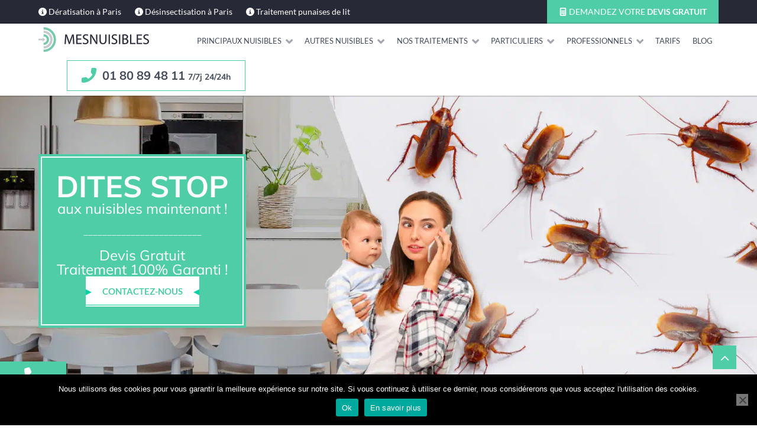

--- FILE ---
content_type: text/html; charset=UTF-8
request_url: https://www.mesnuisibles.com/
body_size: 25398
content:
                            <!DOCTYPE html>
<html lang="fr-FR" dir="ltr">
                
<head><meta http-equiv="Content-Type" content="text/html; charset=UTF-8" /><script>if(navigator.userAgent.match(/MSIE|Internet Explorer/i)||navigator.userAgent.match(/Trident\/7\..*?rv:11/i)){var href=document.location.href;if(!href.match(/[?&]nowprocket/)){if(href.indexOf("?")==-1){if(href.indexOf("#")==-1){document.location.href=href+"?nowprocket=1"}else{document.location.href=href.replace("#","?nowprocket=1#")}}else{if(href.indexOf("#")==-1){document.location.href=href+"&nowprocket=1"}else{document.location.href=href.replace("#","&nowprocket=1#")}}}}</script><script>class RocketLazyLoadScripts{constructor(){this.triggerEvents=["keydown","mousedown","mousemove","touchmove","touchstart","touchend","wheel"],this.userEventHandler=this._triggerListener.bind(this),this.touchStartHandler=this._onTouchStart.bind(this),this.touchMoveHandler=this._onTouchMove.bind(this),this.touchEndHandler=this._onTouchEnd.bind(this),this.clickHandler=this._onClick.bind(this),this.interceptedClicks=[],window.addEventListener("pageshow",e=>{this.persisted=e.persisted}),window.addEventListener("DOMContentLoaded",()=>{this._preconnect3rdParties()}),this.delayedScripts={normal:[],async:[],defer:[]},this.trash=[],this.allJQueries=[]}_addUserInteractionListener(e){if(document.hidden){e._triggerListener();return}this.triggerEvents.forEach(t=>window.addEventListener(t,e.userEventHandler,{passive:!0})),window.addEventListener("touchstart",e.touchStartHandler,{passive:!0}),window.addEventListener("mousedown",e.touchStartHandler),document.addEventListener("visibilitychange",e.userEventHandler)}_removeUserInteractionListener(){this.triggerEvents.forEach(e=>window.removeEventListener(e,this.userEventHandler,{passive:!0})),document.removeEventListener("visibilitychange",this.userEventHandler)}_onTouchStart(e){"HTML"!==e.target.tagName&&(window.addEventListener("touchend",this.touchEndHandler),window.addEventListener("mouseup",this.touchEndHandler),window.addEventListener("touchmove",this.touchMoveHandler,{passive:!0}),window.addEventListener("mousemove",this.touchMoveHandler),e.target.addEventListener("click",this.clickHandler),this._renameDOMAttribute(e.target,"onclick","rocket-onclick"),this._pendingClickStarted())}_onTouchMove(e){window.removeEventListener("touchend",this.touchEndHandler),window.removeEventListener("mouseup",this.touchEndHandler),window.removeEventListener("touchmove",this.touchMoveHandler,{passive:!0}),window.removeEventListener("mousemove",this.touchMoveHandler),e.target.removeEventListener("click",this.clickHandler),this._renameDOMAttribute(e.target,"rocket-onclick","onclick"),this._pendingClickFinished()}_onTouchEnd(e){window.removeEventListener("touchend",this.touchEndHandler),window.removeEventListener("mouseup",this.touchEndHandler),window.removeEventListener("touchmove",this.touchMoveHandler,{passive:!0}),window.removeEventListener("mousemove",this.touchMoveHandler)}_onClick(e){e.target.removeEventListener("click",this.clickHandler),this._renameDOMAttribute(e.target,"rocket-onclick","onclick"),this.interceptedClicks.push(e),e.preventDefault(),e.stopPropagation(),e.stopImmediatePropagation(),this._pendingClickFinished()}_replayClicks(){window.removeEventListener("touchstart",this.touchStartHandler,{passive:!0}),window.removeEventListener("mousedown",this.touchStartHandler),this.interceptedClicks.forEach(e=>{e.target.dispatchEvent(new MouseEvent("click",{view:e.view,bubbles:!0,cancelable:!0}))})}_waitForPendingClicks(){return new Promise(e=>{this._isClickPending?this._pendingClickFinished=e:e()})}_pendingClickStarted(){this._isClickPending=!0}_pendingClickFinished(){this._isClickPending=!1}_renameDOMAttribute(e,t,i){e.hasAttribute&&e.hasAttribute(t)&&(event.target.setAttribute(i,event.target.getAttribute(t)),event.target.removeAttribute(t))}_triggerListener(){this._removeUserInteractionListener(this),"loading"===document.readyState?document.addEventListener("DOMContentLoaded",this._loadEverythingNow.bind(this)):this._loadEverythingNow()}_preconnect3rdParties(){let e=[];document.querySelectorAll("script[type=rocketlazyloadscript]").forEach(t=>{if(t.hasAttribute("src")){let i=new URL(t.src).origin;i!==location.origin&&e.push({src:i,crossOrigin:t.crossOrigin||"module"===t.getAttribute("data-rocket-type")})}}),e=[...new Map(e.map(e=>[JSON.stringify(e),e])).values()],this._batchInjectResourceHints(e,"preconnect")}async _loadEverythingNow(){this.lastBreath=Date.now(),this._delayEventListeners(this),this._delayJQueryReady(this),this._handleDocumentWrite(),this._registerAllDelayedScripts(),this._preloadAllScripts(),await this._loadScriptsFromList(this.delayedScripts.normal),await this._loadScriptsFromList(this.delayedScripts.defer),await this._loadScriptsFromList(this.delayedScripts.async);try{await this._triggerDOMContentLoaded(),await this._triggerWindowLoad()}catch(e){console.error(e)}window.dispatchEvent(new Event("rocket-allScriptsLoaded")),this._waitForPendingClicks().then(()=>{this._replayClicks()}),this._emptyTrash()}_registerAllDelayedScripts(){document.querySelectorAll("script[type=rocketlazyloadscript]").forEach(e=>{e.hasAttribute("data-rocket-src")?e.hasAttribute("async")&&!1!==e.async?this.delayedScripts.async.push(e):e.hasAttribute("defer")&&!1!==e.defer||"module"===e.getAttribute("data-rocket-type")?this.delayedScripts.defer.push(e):this.delayedScripts.normal.push(e):this.delayedScripts.normal.push(e)})}async _transformScript(e){return await this._littleBreath(),new Promise(t=>{function i(){e.setAttribute("data-rocket-status","executed"),t()}function r(){e.setAttribute("data-rocket-status","failed"),t()}try{let n=e.getAttribute("data-rocket-type"),s=e.getAttribute("data-rocket-src");if(n?(e.type=n,e.removeAttribute("data-rocket-type")):e.removeAttribute("type"),e.addEventListener("load",i),e.addEventListener("error",r),s)e.src=s,e.removeAttribute("data-rocket-src");else if(navigator.userAgent.indexOf("Firefox/")>0){var a=document.createElement("script");[...e.attributes].forEach(e=>{"type"!==e.nodeName&&a.setAttribute("data-rocket-type"===e.nodeName?"type":e.nodeName,e.nodeValue)}),a.text=e.text,e.parentNode.replaceChild(a,e),i()}else e.src="data:text/javascript;base64,"+window.btoa(unescape(encodeURIComponent(e.text)))}catch(o){r()}})}async _loadScriptsFromList(e){let t=e.shift();return t&&t.isConnected?(await this._transformScript(t),this._loadScriptsFromList(e)):Promise.resolve()}_preloadAllScripts(){this._batchInjectResourceHints([...this.delayedScripts.normal,...this.delayedScripts.defer,...this.delayedScripts.async],"preload")}_batchInjectResourceHints(e,t){var i=document.createDocumentFragment();e.forEach(e=>{let r=e.getAttribute&&e.getAttribute("data-rocket-src")||e.src;if(r){let n=document.createElement("link");n.href=r,n.rel=t,"preconnect"!==t&&(n.as="script"),e.getAttribute&&"module"===e.getAttribute("data-rocket-type")&&(n.crossOrigin=!0),e.crossOrigin&&(n.crossOrigin=e.crossOrigin),e.integrity&&(n.integrity=e.integrity),i.appendChild(n),this.trash.push(n)}}),document.head.appendChild(i)}_delayEventListeners(e){let t={};function i(e,i){!function e(i){!t[i]&&(t[i]={originalFunctions:{add:i.addEventListener,remove:i.removeEventListener},eventsToRewrite:[]},i.addEventListener=function(){arguments[0]=r(arguments[0]),t[i].originalFunctions.add.apply(i,arguments)},i.removeEventListener=function(){arguments[0]=r(arguments[0]),t[i].originalFunctions.remove.apply(i,arguments)});function r(e){return t[i].eventsToRewrite.indexOf(e)>=0?"rocket-"+e:e}}(e),t[e].eventsToRewrite.push(i)}function r(e,t){let i=e[t];Object.defineProperty(e,t,{get:()=>i||function(){},set(r){e["rocket"+t]=i=r}})}i(document,"DOMContentLoaded"),i(window,"DOMContentLoaded"),i(window,"load"),i(window,"pageshow"),i(document,"readystatechange"),r(document,"onreadystatechange"),r(window,"onload"),r(window,"onpageshow")}_delayJQueryReady(e){let t;function i(i){if(i&&i.fn&&!e.allJQueries.includes(i)){i.fn.ready=i.fn.init.prototype.ready=function(t){return e.domReadyFired?t.bind(document)(i):document.addEventListener("rocket-DOMContentLoaded",()=>t.bind(document)(i)),i([])};let r=i.fn.on;i.fn.on=i.fn.init.prototype.on=function(){if(this[0]===window){function e(e){return e.split(" ").map(e=>"load"===e||0===e.indexOf("load.")?"rocket-jquery-load":e).join(" ")}"string"==typeof arguments[0]||arguments[0]instanceof String?arguments[0]=e(arguments[0]):"object"==typeof arguments[0]&&Object.keys(arguments[0]).forEach(t=>{delete Object.assign(arguments[0],{[e(t)]:arguments[0][t]})[t]})}return r.apply(this,arguments),this},e.allJQueries.push(i)}t=i}i(window.jQuery),Object.defineProperty(window,"jQuery",{get:()=>t,set(e){i(e)}})}async _triggerDOMContentLoaded(){this.domReadyFired=!0,await this._littleBreath(),document.dispatchEvent(new Event("rocket-DOMContentLoaded")),await this._littleBreath(),window.dispatchEvent(new Event("rocket-DOMContentLoaded")),await this._littleBreath(),document.dispatchEvent(new Event("rocket-readystatechange")),await this._littleBreath(),document.rocketonreadystatechange&&document.rocketonreadystatechange()}async _triggerWindowLoad(){await this._littleBreath(),window.dispatchEvent(new Event("rocket-load")),await this._littleBreath(),window.rocketonload&&window.rocketonload(),await this._littleBreath(),this.allJQueries.forEach(e=>e(window).trigger("rocket-jquery-load")),await this._littleBreath();let e=new Event("rocket-pageshow");e.persisted=this.persisted,window.dispatchEvent(e),await this._littleBreath(),window.rocketonpageshow&&window.rocketonpageshow({persisted:this.persisted})}_handleDocumentWrite(){let e=new Map;document.write=document.writeln=function(t){let i=document.currentScript;i||console.error("WPRocket unable to document.write this: "+t);let r=document.createRange(),n=i.parentElement,s=e.get(i);void 0===s&&(s=i.nextSibling,e.set(i,s));let a=document.createDocumentFragment();r.setStart(a,0),a.appendChild(r.createContextualFragment(t)),n.insertBefore(a,s)}}async _littleBreath(){Date.now()-this.lastBreath>45&&(await this._requestAnimFrame(),this.lastBreath=Date.now())}async _requestAnimFrame(){return document.hidden?new Promise(e=>setTimeout(e)):new Promise(e=>requestAnimationFrame(e))}_emptyTrash(){this.trash.forEach(e=>e.remove())}static run(){let e=new RocketLazyLoadScripts;e._addUserInteractionListener(e)}}RocketLazyLoadScripts.run();</script>
    
            <meta name="viewport" content="width=device-width, initial-scale=1.0">
        <meta http-equiv="X-UA-Compatible" content="IE=edge" />
        

        
            
    <link rel="profile" href="http://gmpg.org/xfn/11" />
    <link rel="pingback" href="https://www.mesnuisibles.com/xmlrpc.php" />
    <meta name='robots' content='index, follow, max-image-preview:large, max-snippet:-1, max-video-preview:-1' />

<!-- Google Tag Manager for WordPress by gtm4wp.com -->
<script data-cfasync="false" data-pagespeed-no-defer>
	var gtm4wp_datalayer_name = "dataLayer";
	var dataLayer = dataLayer || [];
</script>
<!-- End Google Tag Manager for WordPress by gtm4wp.com -->
	<!-- This site is optimized with the Yoast SEO plugin v21.1 - https://yoast.com/wordpress/plugins/seo/ -->
	<title>Extermination de nuisibles Paris &amp; Ile de France - MesNuisibles.com</title><link rel="stylesheet" href="https://www.mesnuisibles.com/wp-content/cache/min/1/9cc144062057460cb5f577c1ea10e6bf.css" media="all" data-minify="1" />
	<meta name="description" content="Entreprise spécialisée dans l&#039;extermination de nuisibles sur Paris et Ile de France. Dératisation et désinsectisation pour particuliers et professionnels." />
	<link rel="canonical" href="https://www.mesnuisibles.com/" />
	<meta property="og:locale" content="fr_FR" />
	<meta property="og:type" content="website" />
	<meta property="og:title" content="Extermination de nuisibles Paris &amp; Ile de France - MesNuisibles.com" />
	<meta property="og:description" content="Entreprise spécialisée dans l&#039;extermination de nuisibles sur Paris et Ile de France. Dératisation et désinsectisation pour particuliers et professionnels." />
	<meta property="og:url" content="https://www.mesnuisibles.com/" />
	<meta property="og:site_name" content="Mesnuisibles" />
	<meta property="article:modified_time" content="2023-11-14T16:26:04+00:00" />
	<meta name="twitter:card" content="summary_large_image" />
	<!-- / Yoast SEO plugin. -->


<link rel='dns-prefetch' href='//www.googletagmanager.com' />

<style type="text/css">
img.wp-smiley,
img.emoji {
	display: inline !important;
	border: none !important;
	box-shadow: none !important;
	height: 1em !important;
	width: 1em !important;
	margin: 0 0.07em !important;
	vertical-align: -0.1em !important;
	background: none !important;
	padding: 0 !important;
}
</style>
	

















<style id='rocket-lazyload-inline-css' type='text/css'>
.rll-youtube-player{position:relative;padding-bottom:56.23%;height:0;overflow:hidden;max-width:100%;}.rll-youtube-player:focus-within{outline: 2px solid currentColor;outline-offset: 5px;}.rll-youtube-player iframe{position:absolute;top:0;left:0;width:100%;height:100%;z-index:100;background:0 0}.rll-youtube-player img{bottom:0;display:block;left:0;margin:auto;max-width:100%;width:100%;position:absolute;right:0;top:0;border:none;height:auto;-webkit-transition:.4s all;-moz-transition:.4s all;transition:.4s all}.rll-youtube-player img:hover{-webkit-filter:brightness(75%)}.rll-youtube-player .play{height:100%;width:100%;left:0;top:0;position:absolute;background:url(https://www.mesnuisibles.com/wp-content/plugins/wp-rocket/assets/img/youtube.png) no-repeat center;background-color: transparent !important;cursor:pointer;border:none;}
</style>
<script data-minify="1" defer type='text/javascript' src='https://www.mesnuisibles.com/wp-content/cache/min/1/wp-content/plugins/plugin/static/react_mim.js?ver=1754006852' id='my_plugin_key-js'></script>
<script type='text/javascript' src='https://www.mesnuisibles.com/wp-includes/js/jquery/jquery.min.js?ver=3.6.1' id='jquery-core-js' defer></script>
<script type='text/javascript' src='https://www.mesnuisibles.com/wp-includes/js/jquery/jquery-migrate.min.js?ver=3.3.2' id='jquery-migrate-js' defer></script>
<script type="rocketlazyloadscript" data-rocket-type='text/javascript' async="async" data-rocket-src='https://www.googletagmanager.com/gtag/js?id=UA-138139652-1' id='js-js'></script>
<script data-minify="1" type='text/javascript' src='https://www.mesnuisibles.com/wp-content/cache/min/1/wp-content/themes/g5_hydrogen/custom/js/perso.js?ver=1754006852' id='perso-js' defer></script>
<link rel="https://api.w.org/" href="https://www.mesnuisibles.com/wp-json/" /><link rel="alternate" type="application/json" href="https://www.mesnuisibles.com/wp-json/wp/v2/pages/56" /><link rel="EditURI" type="application/rsd+xml" title="RSD" href="https://www.mesnuisibles.com/xmlrpc.php?rsd" />
<link rel="wlwmanifest" type="application/wlwmanifest+xml" href="https://www.mesnuisibles.com/wp-includes/wlwmanifest.xml" />
<meta name="generator" content="WordPress 6.1.9" />
<link rel='shortlink' href='https://www.mesnuisibles.com/' />
<link rel="alternate" type="application/json+oembed" href="https://www.mesnuisibles.com/wp-json/oembed/1.0/embed?url=https%3A%2F%2Fwww.mesnuisibles.com%2F" />
<link rel="alternate" type="text/xml+oembed" href="https://www.mesnuisibles.com/wp-json/oembed/1.0/embed?url=https%3A%2F%2Fwww.mesnuisibles.com%2F&#038;format=xml" />
<!-- Google tag (gtag.js) -->
<script type="rocketlazyloadscript" async data-rocket-src="https://www.googletagmanager.com/gtag/js?id=AW-11089768639"></script>
<script type="rocketlazyloadscript">
  window.dataLayer = window.dataLayer || [];
  function gtag(){dataLayer.push(arguments);}
  gtag('js', new Date());

  gtag('config', 'AW-11089768639');
</script>
<script type="rocketlazyloadscript">
  gtag('config', 'AW-11089768639/UkFNCM_ft_gDEL_hgagp', {
    'phone_conversion_number': '01 80 89 48 11'
  });
</script>

<!-- Chat -->
<!-- Event snippet for Chat conversion page
In your html page, add the snippet and call gtag_report_conversion when someone clicks on the chosen link or button. -->
<script type="rocketlazyloadscript">
function gtag_report_conversion_chat(url) {
  var callback = function () {
    if (typeof(url) != 'undefined') {
      window.location = url;
    }
  };
  gtag('event', 'conversion', {
      'send_to': 'AW-11089768639/mw6uCLKbzIsYEL_hgagp',
      'event_callback': callback
  });
  return false;
}
</script>

<!-- Fin Chat --><script type="application/ld+json">{
    "@context": "https://schema.org/",
    "@type": "CreativeWorkSeries",
    "name": "Accueil",
    "aggregateRating": {
        "@type": "AggregateRating",
        "ratingValue": "5",
        "bestRating": "5",
        "ratingCount": "1"
    }
}</script>
<!-- Google Tag Manager for WordPress by gtm4wp.com -->
<!-- GTM Container placement set to footer -->
<script type="rocketlazyloadscript" data-cfasync="false" data-pagespeed-no-defer>
</script>
<!-- End Google Tag Manager for WordPress by gtm4wp.com -->
<link rel="preload" as="font" href="https://www.mesnuisibles.com/wp-content/plugins/awp-optimize/fonts/lato/lato-v23-latin-regular.woff2" crossorigin>
<link rel="preload" as="font" href="https://www.mesnuisibles.com/wp-content/plugins/awp-optimize/fonts/lato/lato-v23-latin-700.woff2" crossorigin>
<link rel="preload" as="font" href="https://www.mesnuisibles.com/wp-content/plugins/awp-optimize/fonts/muli/Muli-Bold.woff2" crossorigin>
<link rel="preload" as="font" href="https://www.mesnuisibles.com/wp-content/plugins/awp-optimize/fonts/muli/Muli-Regular.woff2" crossorigin>

<script type="application/ld+json" class="saswp-schema-markup-output">
[{"@context":"https:\/\/schema.org\/","@type":"Organization","@id":"https:\/\/www.mesnuisibles.com#Organization","name":"Mesnuisibles","url":"https:\/\/www.mesnuisibles.com","sameAs":[],"logo":{"@type":"ImageObject","url":"https:\/\/www.mesnuisibles.com\/wp-content\/uploads\/2020\/09\/mesnuisibles-logo.png","width":"219","height":"48"}}]
</script>

<meta name="generator" content="Powered by WPBakery Page Builder - drag and drop page builder for WordPress."/>
<style type="text/css">
            #g-header.g-fixed-element {
                position: fixed;
                width: 100%;
                top: 0;
                left: 0;
                z-index: 1003;
            }
        </style>
<script type="rocketlazyloadscript" data-rocket-type="text/javascript">      window.dataLayer = window.dataLayer || [];
      function gtag(){dataLayer.push(arguments);}
      gtag('js', new Date());

      gtag('config', 'UA-138139652-1');

          </script>
		<style type="text/css" id="wp-custom-css">
			@media (min-width: 1200px) {
.g-main-nav .g-toplevel>li>.g-menu-item-container {
    padding: 1rem .640rem !important;
}
}


.home_bloc_nuissible a {
	padding: 20px 10px 30px !important;
}


div.page-dep-ville h1 { font-size: 2.25rem !important;margin: 20px 0 !important;line-height: normal !important; }
div.page-dep-ville h2 { margin: 15px 0 !important;font-size: 1.9rem !important;line-height: normal !important;}

article a.post-thumbnail {
	display:none !important;
}		</style>
		<style type="text/css" data-type="vc_shortcodes-custom-css">.vc_custom_1551261620525{background-image: url(https://www.mesnuisibles.com/wp-content/uploads/2019/02/ban-home.jpg?id=236) !important;}.vc_custom_1554801582187{margin-top: 20px !important;}.vc_custom_1594367448875{margin-top: 20px !important;}.vc_custom_1551285627029{background-image: url(https://www.mesnuisibles.com/wp-content/uploads/2019/02/bg_nuissibles_traitement.jpg?id=305) !important;}.vc_custom_1551342972885{background-image: url(https://www.mesnuisibles.com/wp-content/uploads/2019/02/bg-fauteuil.jpg?id=339) !important;}.vc_custom_1628845952523{background-image: url(https://www.mesnuisibles.com/wp-content/uploads/2019/02/picto-deratisation.png?id=243) !important;}.vc_custom_1629905716174{background-image: url(https://www.mesnuisibles.com/wp-content/uploads/2019/02/picto-desinsectisation.png?id=245) !important;}.vc_custom_1633603148041{background-image: url(https://www.mesnuisibles.com/wp-content/uploads/2019/02/picto-desinfection.png?id=244) !important;}.vc_custom_1554801716929{margin-top: 15px !important;}</style><noscript><style> .wpb_animate_when_almost_visible { opacity: 1; }</style></noscript><noscript><style id="rocket-lazyload-nojs-css">.rll-youtube-player, [data-lazy-src]{display:none !important;}</style></noscript>
                
</head>

    
    <body class="gantry g-offcanvas-left g-home g-style-preset2 home page-template-default page page-id-56 site outline-home dir-ltr cookies-not-set wpb-js-composer js-comp-ver-6.10.0 vc_responsive">
        
                    

        <div id="g-offcanvas"  data-g-offcanvas-swipe="1" data-g-offcanvas-css3="1">
                        <div class="g-grid">                        

        <div class="g-block size-100">
             <div id="mobile-menu-2075-particle" class="g-content g-particle">            <div id="g-mobilemenu-container" data-g-menu-breakpoint="48rem"></div>
            </div>
        </div>
            </div>
    </div>
        <div id="g-page-surround">
            <div class="g-offcanvas-hide g-offcanvas-toggle" role="navigation" data-offcanvas-toggle aria-controls="g-offcanvas" aria-expanded="false"><i class="fa fa-fw fa-bars"></i></div>                        

                                                        
                <div id="g-toplink">
                <div class="g-container">                                <div class="g-grid">                        

        <div class="g-block size-100">
             <div class="g-content">
                                    <div id="np_templatera_widget-2" class="widget widget_np_templatera_widget"><div class="widget-text wp_widget_plugin_box"><div class="templatera_shortcode"><div class="vc_row wpb_row vc_row-fluid"><div class="wpb_column vc_column_container vc_col-sm-8"><div class="vc_column-inner"><div class="wpb_wrapper">
	<div class="wpb_raw_code wpb_content_element wpb_raw_html" >
		<div class="wpb_wrapper">
			<div class="top_links">
	<a href="/nos-traitements/deratisation/"><svg width="14" height="14" fill="currentColor" xmlns="http://www.w3.org/2000/svg" viewBox="0 0 512 512"><path d="M256 512c141.4 0 256-114.6 256-256S397.4 0 256 0S0 114.6 0 256S114.6 512 256 512zM216 336h24V272H216c-13.3 0-24-10.7-24-24s10.7-24 24-24h48c13.3 0 24 10.7 24 24v88h8c13.3 0 24 10.7 24 24s-10.7 24-24 24H216c-13.3 0-24-10.7-24-24s10.7-24 24-24zm40-144c-17.7 0-32-14.3-32-32s14.3-32 32-32s32 14.3 32 32s-14.3 32-32 32z"/></svg> <span>Dératisation à Paris</span></a>
	<a href="/nos-traitements/desinsectisation/"><svg width="14" height="14" fill="currentColor" xmlns="http://www.w3.org/2000/svg" viewBox="0 0 512 512"><path d="M256 512c141.4 0 256-114.6 256-256S397.4 0 256 0S0 114.6 0 256S114.6 512 256 512zM216 336h24V272H216c-13.3 0-24-10.7-24-24s10.7-24 24-24h48c13.3 0 24 10.7 24 24v88h8c13.3 0 24 10.7 24 24s-10.7 24-24 24H216c-13.3 0-24-10.7-24-24s10.7-24 24-24zm40-144c-17.7 0-32-14.3-32-32s14.3-32 32-32s32 14.3 32 32s-14.3 32-32 32z"/></svg> <span>Désinsectisation à Paris</span></a>
	<a href="/principaux-nuisibles/punaises-de-lit/"><svg width="14" height="14" fill="currentColor" xmlns="http://www.w3.org/2000/svg" viewBox="0 0 512 512"><path d="M256 512c141.4 0 256-114.6 256-256S397.4 0 256 0S0 114.6 0 256S114.6 512 256 512zM216 336h24V272H216c-13.3 0-24-10.7-24-24s10.7-24 24-24h48c13.3 0 24 10.7 24 24v88h8c13.3 0 24 10.7 24 24s-10.7 24-24 24H216c-13.3 0-24-10.7-24-24s10.7-24 24-24zm40-144c-17.7 0-32-14.3-32-32s14.3-32 32-32s32 14.3 32 32s-14.3 32-32 32z"/></svg> <span>Traitement punaises de lit</span></a>
</div>
		</div>
	</div>
</div></div></div><div class="wpb_column vc_column_container vc_col-sm-4"><div class="vc_column-inner"><div class="wpb_wrapper">
	<div class="wpb_raw_code wpb_content_element wpb_raw_html" >
		<div class="wpb_wrapper">
			<div class="top_devis">
	<a href="/devis-contact/"><svg width="14" height="14" fill="currentColor" xmlns="http://www.w3.org/2000/svg" viewBox="0 0 384 512"><path d="M64 0C28.7 0 0 28.7 0 64V448c0 35.3 28.7 64 64 64H320c35.3 0 64-28.7 64-64V64c0-35.3-28.7-64-64-64H64zM96 64H288c17.7 0 32 14.3 32 32v32c0 17.7-14.3 32-32 32H96c-17.7 0-32-14.3-32-32V96c0-17.7 14.3-32 32-32zM64 224c0-17.7 14.3-32 32-32s32 14.3 32 32s-14.3 32-32 32s-32-14.3-32-32zm32 64c17.7 0 32 14.3 32 32s-14.3 32-32 32s-32-14.3-32-32s14.3-32 32-32zM64 416c0-17.7 14.3-32 32-32h96c17.7 0 32 14.3 32 32s-14.3 32-32 32H96c-17.7 0-32-14.3-32-32zM192 192c17.7 0 32 14.3 32 32s-14.3 32-32 32s-32-14.3-32-32s14.3-32 32-32zM160 320c0-17.7 14.3-32 32-32s32 14.3 32 32s-14.3 32-32 32s-32-14.3-32-32zM288 192c17.7 0 32 14.3 32 32s-14.3 32-32 32s-32-14.3-32-32s14.3-32 32-32zM256 320c0-17.7 14.3-32 32-32s32 14.3 32 32s-14.3 32-32 32s-32-14.3-32-32zm32 64c17.7 0 32 14.3 32 32s-14.3 32-32 32s-32-14.3-32-32s14.3-32 32-32z"/></svg> <span>demandez votre</span> <strong>DEVIS gratuit</strong></a>
</div>
		</div>
	</div>
</div></div></div></div></div></div></div>
            
        </div>
        </div>
            </div>
            </div>
        
    </div>
                                                    
                <header id="g-header">
                <div class="g-container">                                <div class="g-grid">                        

        <div class="g-block size-20">
             <div id="logo-9402-particle" class="g-content g-particle">            <a href="https://www.mesnuisibles.com/" target="_self" title="Gantry 5"  class="gantry-logo">
                        <svg version="1.1" xmlns="http://www.w3.org/2000/svg" x="0" y="0" viewBox="0 0 642.57 143.5" width="214" height="48" style="enable-background:new 0 0 642.57 143.5" xml:space="preserve"><style>.st1{fill:#c6c9cd}.st2{fill:#76c9a9}</style><path d="M200.13 73.26c-.41-7.73-.91-17.02-.82-23.93h-.25a324.2 324.2 0 0 1-6.99 21.05l-9.79 26.89h-5.43l-8.96-26.4a252.58 252.58 0 0 1-6.42-21.55h-.16c-.17 6.91-.58 16.2-1.07 24.51l-1.48 23.77h-6.83l3.87-55.43h9.13l9.46 26.81c2.13 6.14 4 12.37 5.59 18.67h.25c1.4-5.59 3.37-11.68 5.84-18.67l9.87-26.81h9.13l3.45 55.43h-6.99l-1.4-24.34zm48.11-1.65h-21.55V91.6h24.02v6h-31.17V42.17h29.94v6H226.7v17.52h21.55l-.01 5.92zm10.77 17.27a25.36 25.36 0 0 0 12.83 3.62c7.32 0 11.6-3.87 11.6-9.46 0-5.18-2.96-8.14-10.45-11.02-9.05-3.21-14.64-7.9-14.64-15.71 0-8.64 7.16-15.05 17.93-15.05 5.67 0 9.79 1.32 12.25 2.71l-1.97 5.84a22.13 22.13 0 0 0-10.53-2.63c-7.57 0-10.44 4.52-10.44 8.31 0 5.18 3.37 7.73 11.02 10.69 9.38 3.62 14.15 8.14 14.15 16.28 0 8.55-6.33 15.96-19.41 15.96-5.35 0-11.19-1.56-14.15-3.54l1.81-6zm41.53 8.72V42.17h7.81l17.77 28.05c4.11 6.5 7.32 12.34 9.95 18.01l.17-.08c-.66-7.4-.82-14.15-.82-22.78v-23.2h6.74V97.6h-7.24l-17.6-28.13c-3.87-6.17-7.57-12.5-10.36-18.5l-.25.08c.41 6.99.58 13.65.58 22.86V97.6h-6.75zm61.27-55.43v32.82c0 12.42 5.51 17.68 12.91 17.68 8.22 0 13.49-5.43 13.49-17.68V42.17h7.24v32.32c0 17.02-8.96 24.02-20.97 24.02-11.35 0-19.9-6.5-19.9-23.69V42.17h7.23zm53.21 0V97.6h-7.16V42.17h7.16zm11.51 46.71a25.36 25.36 0 0 0 12.83 3.62c7.32 0 11.6-3.87 11.6-9.46 0-5.18-2.96-8.14-10.45-11.02-9.05-3.21-14.64-7.9-14.64-15.71 0-8.64 7.16-15.05 17.93-15.05 5.67 0 9.79 1.32 12.25 2.71l-1.97 5.84a22.13 22.13 0 0 0-10.53-2.63c-7.57 0-10.44 4.52-10.44 8.31 0 5.18 3.37 7.73 11.02 10.69 9.38 3.62 14.15 8.14 14.15 16.28 0 8.55-6.33 15.96-19.41 15.96-5.35 0-11.19-1.56-14.15-3.54l1.81-6zm48.68-46.71V97.6h-7.16V42.17h7.16zm12.5.74c4.31-.8 8.69-1.18 13.08-1.15 7.16 0 11.76 1.23 15.22 4.03 2.88 2.14 4.61 5.43 4.61 9.79 0 5.35-3.54 10.03-9.38 12.17v.16c5.26 1.32 11.43 5.67 11.43 13.9 0 4.77-1.89 8.39-4.69 11.1-3.87 3.54-10.12 5.18-19.16 5.18-4.93 0-8.72-.33-11.1-.66l-.01-54.52zm7.16 22.7h6.5c7.57 0 12.01-3.95 12.01-9.29 0-6.5-4.93-9.05-12.17-9.05-3.29 0-5.18.25-6.33.49v17.85h-.01zm0 26.56c1.4.25 3.45.33 6 .33 7.4 0 14.23-2.71 14.23-10.77 0-7.57-6.5-10.69-14.31-10.69h-5.92v21.13zm37.42-50h7.16V91.6h23.69v6H532.3V42.17h-.01zm67.52 29.44h-21.55V91.6h24.02v6h-31.17V42.17h29.94v6h-22.78v17.52h21.55v5.92h-.01zm10.77 17.27a25.36 25.36 0 0 0 12.83 3.62c7.32 0 11.6-3.87 11.6-9.46 0-5.18-2.96-8.14-10.45-11.02-9.05-3.21-14.64-7.9-14.64-15.71 0-8.64 7.16-15.05 17.93-15.05 5.67 0 9.79 1.32 12.25 2.71l-1.97 5.84a22.13 22.13 0 0 0-10.53-2.63c-7.57 0-10.45 4.52-10.45 8.31 0 5.18 3.37 7.73 11.02 10.69 9.38 3.62 14.15 8.14 14.15 16.28 0 8.55-6.33 15.96-19.41 15.96-5.35 0-11.19-1.56-14.15-3.54l1.82-6z" style="fill:#272936;stroke:#272936;stroke-width:.5;stroke-miterlimit:10"/><path class="st1" d="m31.99 66.28-7.72-5.48v5.96H0v9.44h24.27v6.51l7.72-5.47 7.72-5.48-7.72-5.48z"/><path class="st2" d="M30.13 40.4v13c10.12 0 18.35 8.23 18.35 18.35s-8.23 18.36-18.35 18.36v13a31.4 31.4 0 0 0 31.35-31.35A31.39 31.39 0 0 0 30.13 40.4z"/><path class="st1" d="M30.13 20.07v13a38.84 38.84 0 0 1 38.81 38.81 38.84 38.84 0 0 1-38.81 38.81v13a51.87 51.87 0 0 0 51.81-51.81 51.87 51.87 0 0 0-51.81-51.81z"/><path class="st2" d="M30.13 0v13a58.82 58.82 0 0 1 58.75 58.75 58.82 58.82 0 0 1-58.75 58.75v13c39.57 0 71.75-32.19 71.75-71.75S69.7 0 30.13 0z"/></svg>
            </a>
            </div>
        </div>
                    

        <div class="g-block size-80">
             <div id="menu-4865-particle" class="g-content g-particle">            <nav class="g-main-nav" data-g-hover-expand="true">
        <ul class="g-toplevel">
                                                                                                                
        
                
        
                
        
        <li class="g-menu-item g-menu-item-type-separator g-menu-item-713 g-parent g-standard  ">
                            <div class="g-menu-item-container" data-g-menuparent="">                                                                            <span class="g-separator g-menu-item-content">            <span class="g-menu-item-title">Principaux Nuisibles</span>
            </span>
                                        <span class="g-menu-parent-indicator"></span>                            </div>                                                                <ul class="g-dropdown g-inactive g-fade g-dropdown-right">
            <li class="g-dropdown-column">
                        <div class="g-grid">
                        <div class="g-block size-100">
            <ul class="g-sublevel">
                <li class="g-level-1 g-go-back">
                    <a class="g-menu-item-container" href="#" data-g-menuparent=""><span>Back</span></a>
                </li>
                                                                                                                    
        
                
        
                
        
        <li class="g-menu-item g-menu-item-type-post_type g-menu-item-229  ">
                            <a class="g-menu-item-container" href="https://www.mesnuisibles.com/principaux-nuisibles/punaises-de-lit/">
                                                                <span class="g-menu-item-content">
                                    <span class="g-menu-item-title">Punaises de lit</span>
            
                    </span>
                                                </a>
                                </li>
    
                                                                                                
        
                
        
                
        
        <li class="g-menu-item g-menu-item-type-post_type g-menu-item-228  ">
                            <a class="g-menu-item-container" href="https://www.mesnuisibles.com/principaux-nuisibles/puces/">
                                                                <span class="g-menu-item-content">
                                    <span class="g-menu-item-title">Puces</span>
            
                    </span>
                                                </a>
                                </li>
    
                                                                                                
        
                
        
                
        
        <li class="g-menu-item g-menu-item-type-post_type g-menu-item-231  ">
                            <a class="g-menu-item-container" href="https://www.mesnuisibles.com/principaux-nuisibles/souris/">
                                                                <span class="g-menu-item-content">
                                    <span class="g-menu-item-title">Souris</span>
            
                    </span>
                                                </a>
                                </li>
    
                                                                                                
        
                
        
                
        
        <li class="g-menu-item g-menu-item-type-post_type g-menu-item-230  ">
                            <a class="g-menu-item-container" href="https://www.mesnuisibles.com/principaux-nuisibles/rats/">
                                                                <span class="g-menu-item-content">
                                    <span class="g-menu-item-title">Rats</span>
            
                    </span>
                                                </a>
                                </li>
    
                                                                                                
        
                
        
                
        
        <li class="g-menu-item g-menu-item-type-post_type g-menu-item-227  ">
                            <a class="g-menu-item-container" href="https://www.mesnuisibles.com/principaux-nuisibles/cafards/">
                                                                <span class="g-menu-item-content">
                                    <span class="g-menu-item-title">Cafards</span>
            
                    </span>
                                                </a>
                                </li>
    
    
            </ul>
        </div>
            </div>

            </li>
        </ul>
            </li>
    
                                                                                                
        
                
        
                
        
        <li class="g-menu-item g-menu-item-type-separator g-menu-item-1045 g-parent g-standard  ">
                            <div class="g-menu-item-container" data-g-menuparent="">                                                                            <span class="g-separator g-menu-item-content">            <span class="g-menu-item-title">Autres Nuisibles</span>
            </span>
                                        <span class="g-menu-parent-indicator"></span>                            </div>                                                                <ul class="g-dropdown g-inactive g-fade g-dropdown-right">
            <li class="g-dropdown-column">
                        <div class="g-grid">
                        <div class="g-block size-100">
            <ul class="g-sublevel">
                <li class="g-level-1 g-go-back">
                    <a class="g-menu-item-container" href="#" data-g-menuparent=""><span>Back</span></a>
                </li>
                                                                                                                    
        
                
        
                
        
        <li class="g-menu-item g-menu-item-type-post_type g-menu-item-1708  ">
                            <a class="g-menu-item-container" href="https://www.mesnuisibles.com/autres-nuisibles/acariens/">
                                                                <span class="g-menu-item-content">
                                    <span class="g-menu-item-title">Acariens</span>
            
                    </span>
                                                </a>
                                </li>
    
                                                                                                
        
                
        
                
        
        <li class="g-menu-item g-menu-item-type-post_type g-menu-item-1694  ">
                            <a class="g-menu-item-container" href="https://www.mesnuisibles.com/autres-nuisibles/araignees/">
                                                                <span class="g-menu-item-content">
                                    <span class="g-menu-item-title">Araignées</span>
            
                    </span>
                                                </a>
                                </li>
    
                                                                                                
        
                
        
                
        
        <li class="g-menu-item g-menu-item-type-post_type g-menu-item-1313  ">
                            <a class="g-menu-item-container" href="https://www.mesnuisibles.com/autres-nuisibles/blattes/">
                                                                <span class="g-menu-item-content">
                                    <span class="g-menu-item-title">Blattes</span>
            
                    </span>
                                                </a>
                                </li>
    
                                                                                                
        
                
        
                
        
        <li class="g-menu-item g-menu-item-type-post_type g-menu-item-1195  ">
                            <a class="g-menu-item-container" href="https://www.mesnuisibles.com/autres-nuisibles/coccinelles-gendarmes/">
                                                                <span class="g-menu-item-content">
                                    <span class="g-menu-item-title">Coccinelles / Gendarmes</span>
            
                    </span>
                                                </a>
                                </li>
    
                                                                                                
        
                
        
                
        
        <li class="g-menu-item g-menu-item-type-post_type g-menu-item-1196  ">
                            <a class="g-menu-item-container" href="https://www.mesnuisibles.com/autres-nuisibles/fourmis/">
                                                                <span class="g-menu-item-content">
                                    <span class="g-menu-item-title">Fourmis</span>
            
                    </span>
                                                </a>
                                </li>
    
                                                                                                
        
                
        
                
        
        <li class="g-menu-item g-menu-item-type-post_type g-menu-item-1730  ">
                            <a class="g-menu-item-container" href="https://www.mesnuisibles.com/autres-nuisibles/frelons-asiatiques/">
                                                                <span class="g-menu-item-content">
                                    <span class="g-menu-item-title">Frelons Asiatiques</span>
            
                    </span>
                                                </a>
                                </li>
    
                                                                                                
        
                
        
                
        
        <li class="g-menu-item g-menu-item-type-post_type g-menu-item-1412 g-parent g-menu-item-link-parent ">
                            <a class="g-menu-item-container" href="https://www.mesnuisibles.com/autres-nuisibles/mites/">
                                                                <span class="g-menu-item-content">
                                    <span class="g-menu-item-title">Mites</span>
            
                    </span>
                    <span class="g-menu-parent-indicator" data-g-menuparent=""></span>                            </a>
                                                                            <ul class="g-dropdown g-inactive g-fade g-dropdown-right">
            <li class="g-dropdown-column">
                        <div class="g-grid">
                        <div class="g-block size-100">
            <ul class="g-sublevel">
                <li class="g-level-2 g-go-back">
                    <a class="g-menu-item-container" href="#" data-g-menuparent=""><span>Back</span></a>
                </li>
                                                                                                                    
        
                
        
                
        
        <li class="g-menu-item g-menu-item-type-post_type g-menu-item-1433  ">
                            <a class="g-menu-item-container" href="https://www.mesnuisibles.com/autres-nuisibles/mites/mites-alimentaires/">
                                                                <span class="g-menu-item-content">
                                    <span class="g-menu-item-title">Mites alimentaires</span>
            
                    </span>
                                                </a>
                                </li>
    
                                                                                                
        
                
        
                
        
        <li class="g-menu-item g-menu-item-type-post_type g-menu-item-1583  ">
                            <a class="g-menu-item-container" href="https://www.mesnuisibles.com/autres-nuisibles/mites/mites-vestimentaires/">
                                                                <span class="g-menu-item-content">
                                    <span class="g-menu-item-title">Mites vestimentaires</span>
            
                    </span>
                                                </a>
                                </li>
    
    
            </ul>
        </div>
            </div>

            </li>
        </ul>
            </li>
    
                                                                                                
        
                
        
                
        
        <li class="g-menu-item g-menu-item-type-post_type g-menu-item-1042  ">
                            <a class="g-menu-item-container" href="https://www.mesnuisibles.com/autres-nuisibles/moucherons/">
                                                                <span class="g-menu-item-content">
                                    <span class="g-menu-item-title">Moucherons</span>
            
                    </span>
                                                </a>
                                </li>
    
                                                                                                
        
                
        
                
        
        <li class="g-menu-item g-menu-item-type-post_type g-menu-item-1044  ">
                            <a class="g-menu-item-container" href="https://www.mesnuisibles.com/autres-nuisibles/nids-de-guepes/">
                                                                <span class="g-menu-item-content">
                                    <span class="g-menu-item-title">Nids de guêpes</span>
            
                    </span>
                                                </a>
                                </li>
    
                                                                                                
        
                
        
                
        
        <li class="g-menu-item g-menu-item-type-post_type g-menu-item-1828  ">
                            <a class="g-menu-item-container" href="https://www.mesnuisibles.com/autres-nuisibles/pigeons/">
                                                                <span class="g-menu-item-content">
                                    <span class="g-menu-item-title">Pigeons</span>
            
                    </span>
                                                </a>
                                </li>
    
                                                                                                
        
                
        
                
        
        <li class="g-menu-item g-menu-item-type-post_type g-menu-item-1588  ">
                            <a class="g-menu-item-container" href="https://www.mesnuisibles.com/autres-nuisibles/poissons-dargent/">
                                                                <span class="g-menu-item-content">
                                    <span class="g-menu-item-title">Poissons d’argent</span>
            
                    </span>
                                                </a>
                                </li>
    
                                                                                                
        
                
        
                
        
        <li class="g-menu-item g-menu-item-type-post_type g-menu-item-1333  ">
                            <a class="g-menu-item-container" href="https://www.mesnuisibles.com/punaises/">
                                                                <span class="g-menu-item-content">
                                    <span class="g-menu-item-title">Punaises</span>
            
                    </span>
                                                </a>
                                </li>
    
                                                                                                
        
                
        
                
        
        <li class="g-menu-item g-menu-item-type-post_type g-menu-item-1717  ">
                            <a class="g-menu-item-container" href="https://www.mesnuisibles.com/autres-nuisibles/tiques/">
                                                                <span class="g-menu-item-content">
                                    <span class="g-menu-item-title">Tiques</span>
            
                    </span>
                                                </a>
                                </li>
    
    
            </ul>
        </div>
            </div>

            </li>
        </ul>
            </li>
    
                                                                                                
        
                
        
                
        
        <li class="g-menu-item g-menu-item-type-separator g-menu-item-714 g-parent g-standard  ">
                            <div class="g-menu-item-container" data-g-menuparent="">                                                                            <span class="g-separator g-menu-item-content">            <span class="g-menu-item-title">Nos traitements</span>
            </span>
                                        <span class="g-menu-parent-indicator"></span>                            </div>                                                                <ul class="g-dropdown g-inactive g-fade g-dropdown-right">
            <li class="g-dropdown-column">
                        <div class="g-grid">
                        <div class="g-block size-100">
            <ul class="g-sublevel">
                <li class="g-level-1 g-go-back">
                    <a class="g-menu-item-container" href="#" data-g-menuparent=""><span>Back</span></a>
                </li>
                                                                                                                    
        
                
        
                
        
        <li class="g-menu-item g-menu-item-type-post_type g-menu-item-220  ">
                            <a class="g-menu-item-container" href="https://www.mesnuisibles.com/nos-traitements/desinfection/">
                                                                <span class="g-menu-item-content">
                                    <span class="g-menu-item-title">Désinfection</span>
            
                    </span>
                                                </a>
                                </li>
    
                                                                                                
        
                
        
                
        
        <li class="g-menu-item g-menu-item-type-post_type g-menu-item-221  ">
                            <a class="g-menu-item-container" href="https://www.mesnuisibles.com/nos-traitements/deratisation/">
                                                                <span class="g-menu-item-content">
                                    <span class="g-menu-item-title">Dératisation</span>
            
                    </span>
                                                </a>
                                </li>
    
                                                                                                
        
                
        
                
        
        <li class="g-menu-item g-menu-item-type-post_type g-menu-item-222  ">
                            <a class="g-menu-item-container" href="https://www.mesnuisibles.com/nos-traitements/desinsectisation/">
                                                                <span class="g-menu-item-content">
                                    <span class="g-menu-item-title">Désinsectisation</span>
            
                    </span>
                                                </a>
                                </li>
    
                                                                                                
        
                
        
                
        
        <li class="g-menu-item g-menu-item-type-post_type g-menu-item-223  ">
                            <a class="g-menu-item-container" href="https://www.mesnuisibles.com/nos-traitements/desourisation/">
                                                                <span class="g-menu-item-content">
                                    <span class="g-menu-item-title">Désourisation</span>
            
                    </span>
                                                </a>
                                </li>
    
                                                                                                
        
                
        
                
        
        <li class="g-menu-item g-menu-item-type-post_type g-menu-item-1812  ">
                            <a class="g-menu-item-container" href="https://www.mesnuisibles.com/nos-traitements/depigeonnage/">
                                                                <span class="g-menu-item-content">
                                    <span class="g-menu-item-title">Dépigeonnage</span>
            
                    </span>
                                                </a>
                                </li>
    
                                                                                                
        
                
        
                
        
        <li class="g-menu-item g-menu-item-type-post_type g-menu-item-1469  ">
                            <a class="g-menu-item-container" href="https://www.mesnuisibles.com/nos-traitements/traitement-thermique/">
                                                                <span class="g-menu-item-content">
                                    <span class="g-menu-item-title">Traitement thermique</span>
            
                    </span>
                                                </a>
                                </li>
    
    
            </ul>
        </div>
            </div>

            </li>
        </ul>
            </li>
    
                                                                                                
        
                
        
                
        
        <li class="g-menu-item g-menu-item-type-separator g-menu-item-728 g-parent g-standard  ">
                            <div class="g-menu-item-container" data-g-menuparent="">                                                                            <span class="g-separator g-menu-item-content">            <span class="g-menu-item-title">Particuliers</span>
            </span>
                                        <span class="g-menu-parent-indicator"></span>                            </div>                                                                <ul class="g-dropdown g-inactive g-fade g-dropdown-right">
            <li class="g-dropdown-column">
                        <div class="g-grid">
                        <div class="g-block size-100">
            <ul class="g-sublevel">
                <li class="g-level-1 g-go-back">
                    <a class="g-menu-item-container" href="#" data-g-menuparent=""><span>Back</span></a>
                </li>
                                                                                                                    
        
                
        
                
        
        <li class="g-menu-item g-menu-item-type-post_type g-menu-item-726  ">
                            <a class="g-menu-item-container" href="https://www.mesnuisibles.com/particuliers/nuisibles-en-appartement/">
                                                                <span class="g-menu-item-content">
                                    <span class="g-menu-item-title">Nuisibles en appartement</span>
            
                    </span>
                                                </a>
                                </li>
    
                                                                                                
        
                
        
                
        
        <li class="g-menu-item g-menu-item-type-post_type g-menu-item-727  ">
                            <a class="g-menu-item-container" href="https://www.mesnuisibles.com/particuliers/nuisibles-en-maison/">
                                                                <span class="g-menu-item-content">
                                    <span class="g-menu-item-title">Nuisibles en maison</span>
            
                    </span>
                                                </a>
                                </li>
    
                                                                                                
        
                
        
                
        
        <li class="g-menu-item g-menu-item-type-post_type g-menu-item-767  ">
                            <a class="g-menu-item-container" href="https://www.mesnuisibles.com/particuliers/nuisibles-jardin/">
                                                                <span class="g-menu-item-content">
                                    <span class="g-menu-item-title">Nuisibles jardin</span>
            
                    </span>
                                                </a>
                                </li>
    
    
            </ul>
        </div>
            </div>

            </li>
        </ul>
            </li>
    
                                                                                                
        
                
        
                
        
        <li class="g-menu-item g-menu-item-type-separator g-menu-item-807 g-parent g-standard  ">
                            <div class="g-menu-item-container" data-g-menuparent="">                                                                            <span class="g-separator g-menu-item-content">            <span class="g-menu-item-title">Professionnels</span>
            </span>
                                        <span class="g-menu-parent-indicator"></span>                            </div>                                                                <ul class="g-dropdown g-inactive g-fade g-dropdown-right">
            <li class="g-dropdown-column">
                        <div class="g-grid">
                        <div class="g-block size-100">
            <ul class="g-sublevel">
                <li class="g-level-1 g-go-back">
                    <a class="g-menu-item-container" href="#" data-g-menuparent=""><span>Back</span></a>
                </li>
                                                                                                                    
        
                
        
                
        
        <li class="g-menu-item g-menu-item-type-post_type g-menu-item-766  ">
                            <a class="g-menu-item-container" href="https://www.mesnuisibles.com/professionnel/nuisibles-hotel/">
                                                                <span class="g-menu-item-content">
                                    <span class="g-menu-item-title">Nuisibles hôtel</span>
            
                    </span>
                                                </a>
                                </li>
    
                                                                                                
        
                
        
                
        
        <li class="g-menu-item g-menu-item-type-post_type g-menu-item-897  ">
                            <a class="g-menu-item-container" href="https://www.mesnuisibles.com/professionnel/nuisibles-restaurant/">
                                                                <span class="g-menu-item-content">
                                    <span class="g-menu-item-title">Nuisibles restaurant</span>
            
                    </span>
                                                </a>
                                </li>
    
                                                                                                
        
                
        
                
        
        <li class="g-menu-item g-menu-item-type-post_type g-menu-item-974  ">
                            <a class="g-menu-item-container" href="https://www.mesnuisibles.com/professionnel/nuisibles-copropriete/">
                                                                <span class="g-menu-item-content">
                                    <span class="g-menu-item-title">Nuisibles copropriété</span>
            
                    </span>
                                                </a>
                                </li>
    
    
            </ul>
        </div>
            </div>

            </li>
        </ul>
            </li>
    
                                                                                                
        
                
        
                
        
        <li class="g-menu-item g-menu-item-type-post_type g-menu-item-218 g-standard  ">
                            <a class="g-menu-item-container" href="https://www.mesnuisibles.com/nos-tarifs/">
                                                                <span class="g-menu-item-content">
                                    <span class="g-menu-item-title">Tarifs</span>
            
                    </span>
                                                </a>
                                </li>
    
                                                                                                
        
                
        
                
        
        <li class="g-menu-item g-menu-item-type-custom g-menu-item-2979 g-standard  ">
                            <a class="g-menu-item-container" href="/blog/">
                                                                <span class="g-menu-item-content">
                                    <span class="g-menu-item-title">Blog</span>
            
                    </span>
                                                </a>
                                </li>
    
    
        </ul>
    </nav>
            </div>
        </div>
            </div>
                            <div class="g-grid">                        

        <div id="headerinfo" class="g-block size-100">
             <div class="g-content">
                                    <div id="np_templatera_widget-10" class="widget widget_np_templatera_widget"><div class="widget-text wp_widget_plugin_box"><div class="templatera_shortcode"><div data-vc-full-width="true" data-vc-full-width-init="false" class="vc_row wpb_row vc_row-fluid"><div class="wpb_column vc_column_container vc_col-sm-12"><div class="vc_column-inner"><div class="wpb_wrapper">
	<div class="wpb_raw_code wpb_content_element wpb_raw_html" >
		<div class="wpb_wrapper">
			<div class="fixed_tel_header"><a href="tel:0180894811"><svg xmlns="http://www.w3.org/2000/svg" viewBox="0 0 384 384" width="25" height="25" fill="#4fcda7"><path d="M0,282.9v70.3A30.8,30.8,0,0,0,30.8,384C225.6,384,384,225.6,384,30.8A30.8,30.8,0,0,0,353.2,0H282.7a30.8,30.8,0,0,0-30.8,30.8,217.5,217.5,0,0,1-11,68.6,31.1,31.1,0,0,0,7.6,31.4l31.7,42.1c-26.4,49.7-57.2,80.5-107.3,107.3l-43.2-32.6c-6.5-6.8-19.7-10.1-30.4-6.5a216.4,216.4,0,0,1-68.5,11A30.8,30.8,0,0,0,0,282.9Z"/></svg> 01 80 89 48 11 <span style="font-size:14px">7/7j 24/24h</span></a></div>
		</div>
	</div>

	<div class="wpb_raw_code wpb_raw_js" >
		<div class="wpb_wrapper">
			<script type="rocketlazyloadscript">gtag('config','AW-749138786/sCrQCPbzq6EBEOLmm-UC',{'phone_conversion_number':'0180894811'});</script>
		</div>
	</div>
</div></div></div></div><div class="vc_row-full-width vc_clearfix"></div></div></div></div>
            
        </div>
        </div>
            </div>
            </div>
        
    </header>
                                                    
                <main id="g-main">
                <div class="g-container">                                <div class="g-grid">                        

        <div class="g-block size-100">
             <div class="g-system-messages">
                                            <div id="system-message-container">
    <div id="system-message">
            </div>
</div>
            
    </div>
        </div>
            </div>
                            <div class="g-grid">                        

        <div class="g-block size-100">
             <div class="g-content">
                                                        
    <div class="platform-content">
        <div class="content-wrapper">
            <section class="entry">

                <article class="post-type-page post-56 page type-page status-publish" id="post-56">

    
                <section class="entry-header">

                                    
                                    
        </section>
        
                
                        <section class="entry-content">

                                                
                                <section class="wpb-content-wrapper"><div id="ban_home" data-vc-full-width="true" data-vc-full-width-init="false" class="vc_row wpb_row vc_row-fluid vc_custom_1551261620525 vc_row-has-fill"><div class="wpb_column vc_column_container vc_col-sm-12"><div class="vc_column-inner"><div class="wpb_wrapper">
	<div class="wpb_raw_code wpb_content_element wpb_raw_html" >
		<div class="wpb_wrapper">
			<div class="blocbanhome bg_vert cadre">
	<div class="blocbanhome_big">DITES STOP</div>
	<div class="blocbanhome_medium">aux nuisibles maintenant !</div>
        <div class="blocbanhome_small">_________________________</div>
	<div class="blocbanhome_medium">Devis Gratuit<br/>Traitement 100% Garanti !</div>
       
	<div class="btn_blanc"><a href="https://www.mesnuisibles.com/devis-contact/">contactez-nous</a></div>
</div>
		</div>
	</div>
</div></div></div></div><div class="vc_row-full-width vc_clearfix"></div><div data-vc-full-width="true" data-vc-full-width-init="false" class="vc_row wpb_row vc_row-fluid bg_mur"><div class="wpb_column vc_column_container vc_col-sm-12"><div class="vc_column-inner"><div class="wpb_wrapper">
	<div class="wpb_text_column wpb_content_element " >
		<div class="wpb_wrapper">
			<p style="text-align: center;"><span class="titre_1 txt_bleuM txt_light_200 font3">RMC avec Mesnuisibles : &#8220;Les punaises de lit envahissent la France&#8221;</span></p>

		</div>
	</div>
<div class="vc_row wpb_row vc_inner vc_row-fluid"><div class="wpb_column vc_column_container vc_col-sm-4"><div class="vc_column-inner"><div class="wpb_wrapper"></div></div></div><div class="wpb_column vc_column_container vc_col-sm-4"><div class="vc_column-inner"><div class="wpb_wrapper">
	<div class="wpb_raw_code wpb_content_element wpb_raw_html" >
		<div class="wpb_wrapper">
			<center><div class="rll-youtube-player" data-src="https://www.youtube.com/embed/ZxbGzfHnC9E" data-id="ZxbGzfHnC9E" data-query="si=atyBvMCkb6Zx02vu"></div><noscript><iframe width="560" height="315" src="https://www.youtube.com/embed/ZxbGzfHnC9E?si=atyBvMCkb6Zx02vu" title="YouTube video player" frameborder="0" allow="accelerometer; autoplay; clipboard-write; encrypted-media; gyroscope; picture-in-picture; web-share" allowfullscreen></iframe></noscript></center>
		</div>
	</div>
</div></div></div><div class="wpb_column vc_column_container vc_col-sm-4"><div class="vc_column-inner"><div class="wpb_wrapper"></div></div></div></div>
	<div class="wpb_text_column wpb_content_element " >
		<div class="wpb_wrapper">
			<p style="text-align: center;"><span class="titre_1 txt_bleuM txt_light_300 font1">Identifiez votre nuisible :</span></p>

		</div>
	</div>
<div class="vc_row wpb_row vc_inner vc_row-fluid vc_column-gap-20"><div class="wpb_column vc_column_container vc_col-sm-4"><div class="vc_column-inner"><div class="wpb_wrapper">
	<div class="wpb_raw_code wpb_content_element wpb_raw_html home_bloc_nuissible_punaise" >
		<div class="wpb_wrapper">
			<div class="home_bloc_nuissible home_bloc_nuissible_punaise">
	<a href="https://www.mesnuisibles.com/principaux-nuisibles/punaises-de-lit/" title="Punaise de lit Paris">
		<div class="home_bloc_nuissible_img"></div>
		<div class="home_bloc_nuissible_titre">Punaises de lit</div>
		<div class="home_bloc_nuissible_desc">Bruns ou rouges foncés, forme d’un pépin de pomme, mesurant entre 4 et 7 mm </div>
	</a>
</div>
		</div>
	</div>
</div></div></div><div class="wpb_column vc_column_container vc_col-sm-4"><div class="vc_column-inner"><div class="wpb_wrapper">
	<div class="wpb_raw_code wpb_content_element wpb_raw_html home_bloc_nuissible_ras" >
		<div class="wpb_wrapper">
			<div class="home_bloc_nuissible home_bloc_nuissible_ras">
	<a href="https://www.mesnuisibles.com/principaux-nuisibles/rats/" title="Dératisation Paris">
		<div class="home_bloc_nuissible_img"></div>
		<div class="home_bloc_nuissible_titre">Rats / Souris</div>
		<div class="home_bloc_nuissible_desc">Bruit de grattement, excréments longs et foncés, traces de dents,empreintes ou encore odeurs </div>
	</a>
</div>
		</div>
	</div>
</div></div></div><div class="wpb_column vc_column_container vc_col-sm-4"><div class="vc_column-inner"><div class="wpb_wrapper">
	<div class="wpb_raw_code wpb_content_element wpb_raw_html home_bloc_nuissible_cafards" >
		<div class="wpb_wrapper">
			<div class="home_bloc_nuissible home_bloc_nuissible_cafards">
	<a href="https://www.mesnuisibles.com/principaux-nuisibles/cafards/" title="Cafard Paris">
		<div class="home_bloc_nuissible_img"></div>
		<div class="home_bloc_nuissible_titre">Cafards</div>
		<div class="home_bloc_nuissible_desc">Bruns ou noirs, mesurant entre 12 et 50 mm, excréments fins et bruns,présence d’œufs, odeurs…</div>
	</a>
</div>
		</div>
	</div>
</div></div></div></div>
	<div class="wpb_text_column wpb_content_element " >
		<div class="wpb_wrapper">
			<p style="text-align: center;"><span class="titre_1 txt_bleuM txt_light_300 font1">ou encore peut-être ces autres nuisibles :</span></p>

		</div>
	</div>
<div class="vc_row wpb_row vc_inner vc_row-fluid"><div class="wpb_column vc_column_container vc_col-sm-2"><div class="vc_column-inner"><div class="wpb_wrapper">
	<div  class="wpb_single_image wpb_content_element vc_align_center   picto_rond">
		
		<figure class="wpb_wrapper vc_figure">
			<a href="https://www.mesnuisibles.com/principaux-nuisibles/puces/" target="_self" class="vc_single_image-wrapper   vc_box_border_grey"><img width="63" height="63" src="data:image/svg+xml,%3Csvg%20xmlns='http://www.w3.org/2000/svg'%20viewBox='0%200%2063%2063'%3E%3C/svg%3E" class="vc_single_image-img attachment-full" alt="" decoding="async" title="picto-espece-puce" data-lazy-src="https://www.mesnuisibles.com/wp-content/uploads/2019/02/picto-espece-puce.png" /><noscript><img width="63" height="63" src="https://www.mesnuisibles.com/wp-content/uploads/2019/02/picto-espece-puce.png" class="vc_single_image-img attachment-full" alt="" decoding="async" title="picto-espece-puce" /></noscript></a>
		</figure>
	</div>

	<div class="wpb_text_column wpb_content_element " >
		<div class="wpb_wrapper">
			<p style="text-align: center;"><span class="txt_cap titre_3">puces</span></p>

		</div>
	</div>
</div></div></div><div class="wpb_column vc_column_container vc_col-sm-2"><div class="vc_column-inner"><div class="wpb_wrapper">
	<div  class="wpb_single_image wpb_content_element vc_align_center   picto_rond">
		
		<figure class="wpb_wrapper vc_figure">
			<a href="https://www.mesnuisibles.com/principaux-nuisibles/cafards/" target="_self" class="vc_single_image-wrapper   vc_box_border_grey"><img width="63" height="63" src="data:image/svg+xml,%3Csvg%20xmlns='http://www.w3.org/2000/svg'%20viewBox='0%200%2063%2063'%3E%3C/svg%3E" class="vc_single_image-img attachment-full" alt="" decoding="async" title="picto-espece-blatte" data-lazy-src="https://www.mesnuisibles.com/wp-content/uploads/2019/02/picto-espece-blatte.png" /><noscript><img width="63" height="63" src="https://www.mesnuisibles.com/wp-content/uploads/2019/02/picto-espece-blatte.png" class="vc_single_image-img attachment-full" alt="" decoding="async" title="picto-espece-blatte" /></noscript></a>
		</figure>
	</div>

	<div class="wpb_text_column wpb_content_element " >
		<div class="wpb_wrapper">
			<p style="text-align: center;"><span class="txt_cap titre_3">blattes</span></p>

		</div>
	</div>
</div></div></div><div class="wpb_column vc_column_container vc_col-sm-2"><div class="vc_column-inner"><div class="wpb_wrapper">
	<div  class="wpb_single_image wpb_content_element vc_align_center   picto_rond">
		
		<figure class="wpb_wrapper vc_figure">
			<a href="https://www.mesnuisibles.com/autres-nuisibles/fourmis/" target="_self" class="vc_single_image-wrapper   vc_box_border_grey"><img width="63" height="63" src="data:image/svg+xml,%3Csvg%20xmlns='http://www.w3.org/2000/svg'%20viewBox='0%200%2063%2063'%3E%3C/svg%3E" class="vc_single_image-img attachment-full" alt="" decoding="async" title="picto-espece-fourmis" data-lazy-src="https://www.mesnuisibles.com/wp-content/uploads/2019/02/picto-espece-fourmis.png" /><noscript><img width="63" height="63" src="https://www.mesnuisibles.com/wp-content/uploads/2019/02/picto-espece-fourmis.png" class="vc_single_image-img attachment-full" alt="" decoding="async" title="picto-espece-fourmis" /></noscript></a>
		</figure>
	</div>

	<div class="wpb_text_column wpb_content_element " >
		<div class="wpb_wrapper">
			<p style="text-align: center;"><span class="txt_cap titre_3">fourmis</span></p>

		</div>
	</div>
</div></div></div><div class="wpb_column vc_column_container vc_col-sm-2"><div class="vc_column-inner"><div class="wpb_wrapper">
	<div  class="wpb_single_image wpb_content_element vc_align_center   picto_rond">
		
		<figure class="wpb_wrapper vc_figure">
			<a href="https://www.mesnuisibles.com/autres-nuisibles/mites/" target="_self" class="vc_single_image-wrapper   vc_box_border_grey"><img width="63" height="63" src="data:image/svg+xml,%3Csvg%20xmlns='http://www.w3.org/2000/svg'%20viewBox='0%200%2063%2063'%3E%3C/svg%3E" class="vc_single_image-img attachment-full" alt="" decoding="async" title="picto-espece-mite" data-lazy-src="https://www.mesnuisibles.com/wp-content/uploads/2019/02/picto-espece-mite.png" /><noscript><img width="63" height="63" src="https://www.mesnuisibles.com/wp-content/uploads/2019/02/picto-espece-mite.png" class="vc_single_image-img attachment-full" alt="" decoding="async" title="picto-espece-mite" /></noscript></a>
		</figure>
	</div>

	<div class="wpb_text_column wpb_content_element " >
		<div class="wpb_wrapper">
			<p style="text-align: center;"><span class="txt_cap titre_3">mites</span></p>

		</div>
	</div>
</div></div></div><div class="wpb_column vc_column_container vc_col-sm-2"><div class="vc_column-inner"><div class="wpb_wrapper">
	<div  class="wpb_single_image wpb_content_element vc_align_center   picto_rond">
		
		<figure class="wpb_wrapper vc_figure">
			<a href="https://www.mesnuisibles.com/autres-nuisibles/moucherons/" target="_self" class="vc_single_image-wrapper   vc_box_border_grey"><img width="63" height="63" src="data:image/svg+xml,%3Csvg%20xmlns='http://www.w3.org/2000/svg'%20viewBox='0%200%2063%2063'%3E%3C/svg%3E" class="vc_single_image-img attachment-full" alt="" decoding="async" title="picto-espece-mouche" data-lazy-src="https://www.mesnuisibles.com/wp-content/uploads/2019/02/picto-espece-mouche.png" /><noscript><img width="63" height="63" src="https://www.mesnuisibles.com/wp-content/uploads/2019/02/picto-espece-mouche.png" class="vc_single_image-img attachment-full" alt="" decoding="async" title="picto-espece-mouche" /></noscript></a>
		</figure>
	</div>

	<div class="wpb_text_column wpb_content_element " >
		<div class="wpb_wrapper">
			<p style="text-align: center;"><span class="txt_cap titre_3">mouches</span></p>

		</div>
	</div>
</div></div></div><div class="wpb_column vc_column_container vc_col-sm-2"><div class="vc_column-inner"><div class="wpb_wrapper">
	<div  class="wpb_single_image wpb_content_element vc_align_center   picto_rond">
		
		<figure class="wpb_wrapper vc_figure">
			<a href="https://www.mesnuisibles.com/autres-nuisibles/araignees/" target="_self" class="vc_single_image-wrapper   vc_box_border_grey"><img width="63" height="63" src="data:image/svg+xml,%3Csvg%20xmlns='http://www.w3.org/2000/svg'%20viewBox='0%200%2063%2063'%3E%3C/svg%3E" class="vc_single_image-img attachment-full" alt="" decoding="async" title="picto-espece-araignee" data-lazy-src="https://www.mesnuisibles.com/wp-content/uploads/2019/02/picto-espece-araignee.png" /><noscript><img width="63" height="63" src="https://www.mesnuisibles.com/wp-content/uploads/2019/02/picto-espece-araignee.png" class="vc_single_image-img attachment-full" alt="" decoding="async" title="picto-espece-araignee" /></noscript></a>
		</figure>
	</div>

	<div class="wpb_text_column wpb_content_element " >
		<div class="wpb_wrapper">
			<p style="text-align: center;"><span class="txt_cap titre_3">ARAIGNéEs</span></p>

		</div>
	</div>
</div></div></div></div><div class="vc_empty_space"   style="height: 32px"><span class="vc_empty_space_inner"></span></div></div></div></div></div><div class="vc_row-full-width vc_clearfix"></div><div class="vc_row wpb_row vc_row-fluid"><div class="wpb_column vc_column_container vc_col-sm-12"><div class="vc_column-inner"><div class="wpb_wrapper">
	<div class="wpb_text_column wpb_content_element " >
		<div class="wpb_wrapper">
			<h1 style="text-align: center;"><span class="txt_cap titre_3">MesNuisibles, entreprise d&#8217;extermination de nuisibles à Paris</span></h1>

		</div>
	</div>

	<div class="wpb_text_column wpb_content_element " >
		<div class="wpb_wrapper">
			<p style="text-align: center;">Mesnuisibles intervient sur Paris et en Ile-de-France pour exterminer les nuisibles de votre environnement :</p>

		</div>
	</div>
<div class="vc_row wpb_row vc_inner vc_row-fluid borderBotGris"><div class="wpb_column vc_column_container vc_col-sm-4"><div class="vc_column-inner"><div class="wpb_wrapper">
	<div class="wpb_text_column wpb_content_element  vc_custom_1628845952523 bg_gauche home_bg_padl" >
		<div class="wpb_wrapper">
			<p><a href="https://www.mesnuisibles.com/nos-traitements/deratisation/"><span class="titre_2">Dératisation</span></a></p>
<p>Dératisation et désourisation des appartements, hôtels et restaurants par ultrasons, répulsifs ou par colmatage des accès</p>

		</div>
	</div>
</div></div></div><div class="wpb_column vc_column_container vc_col-sm-4"><div class="vc_column-inner"><div class="wpb_wrapper">
	<div class="wpb_text_column wpb_content_element  vc_custom_1629905716174 bg_gauche home_bg_padl" >
		<div class="wpb_wrapper">
			<p><a href="https://www.mesnuisibles.com/nos-traitements/desinsectisation/"><span class="titre_2">Désinsectisation</span></a></p>
<p>Désinsectisation des jardins et intérieur par pulvérisation ou injection de traitements spécifiques : extermination nids de guêpes et frelons, mites, <a href="https://www.mesnuisibles.com/principaux-nuisibles/punaises-de-lit/">punaises de lit</a>&#8230;</p>

		</div>
	</div>
</div></div></div><div class="wpb_column vc_column_container vc_col-sm-4"><div class="vc_column-inner"><div class="wpb_wrapper">
	<div class="wpb_text_column wpb_content_element  vc_custom_1633603148041 bg_gauche home_bg_padl" >
		<div class="wpb_wrapper">
			<p><a href="https://www.mesnuisibles.com/nos-traitements/desinfection/"><span class="titre_2">Désinfection</span></a></p>
<p>Pour détruire les virus et bactéries portés par les rats, souris, blattes, cafards, mites, punaises de lit et autres nuisibles à Paris et en Île-de-France.</p>

		</div>
	</div>
</div></div></div></div></div></div></div></div><div class="vc_row wpb_row vc_row-fluid vc_custom_1554801582187"><div class="wpb_column vc_column_container vc_col-sm-12"><div class="vc_column-inner"><div class="wpb_wrapper">
	<div class="wpb_text_column wpb_content_element " >
		<div class="wpb_wrapper">
			<h2 style="text-align: center;"><span class="titre_4 txt_vert txt_cap txt_blod_700">Spécialiste de l&#8217;extermination de nuisibles à Paris</span></h2>

		</div>
	</div>

	<div class="wpb_text_column wpb_content_element " >
		<div class="wpb_wrapper">
			<p style="text-align: center;"><span class="titre_1 txt_bleuM font1"><span class="txt_blod_700">Mesnuisibles.com</span> <span class="txt_light_300">vous garantit une solution rapide</span></span><br />
<span class="titre_1 txt_bleuM txt_light_300 font1">&amp; adaptée à votre problème de nuisibles</span></p>

		</div>
	</div>

	<div class="wpb_text_column wpb_content_element " >
		<div class="wpb_wrapper">
			<p style="text-align: justify;">Les rats, les souris, les insectes volants (punaises de lit, cafards – blattes, mites…) ou encore les insectes volants sont des nuisibles qui ont tendance à empoisonner la vie des particuliers et des professionnels qui les trouvent. Mesnuisibles.com vous fait profiter de son expertise et de son expérience pour <strong>éradiquer durablement ces différents parasites</strong>. Nos équipes de dératisation, <a href="https://www.mesnuisibles.com/nos-traitements/desinsectisation/">désinsectisation et extermination de nuisibles</a> intervient sur Paris et dans toute l&#8217;Île-de-France.</p>

		</div>
	</div>

	<div class="wpb_text_column wpb_content_element " >
		<div class="wpb_wrapper">
			<p style="text-align: justify;">Les professionnels de l&#8217;<strong>extermination de nuisibles</strong> utilisent différents traitements antiparasitaires et des produits professionnels auxquels les particuliers n’ont pas accès.<br />
Les techniciens pourront ainsi mettre en place les meilleurs procédés pour réussir à regagner en salubrité. Lutter efficacement contre les nuisibles nécessite de bien les identifier.</p>

		</div>
	</div>
<div class="templatera_shortcode btn_center"><div class="vc_row wpb_row vc_row-fluid"><div class="wpb_column vc_column_container vc_col-sm-12"><div class="vc_column-inner"><div class="wpb_wrapper">
	<div class="wpb_raw_code wpb_content_element wpb_raw_html" >
		<div class="wpb_wrapper">
			<div class="btn_vert"><a href="https://www.mesnuisibles.com/devis-contact/">contactez-nous</a></div>
		</div>
	</div>
</div></div></div></div></div></div></div></div></div><div class="vc_row wpb_row vc_row-fluid marB_3 vc_custom_1594367448875"><div class="wpb_column vc_column_container vc_col-sm-12"><div class="vc_column-inner"><div class="wpb_wrapper">
	<div class="wpb_text_column wpb_content_element " >
		<div class="wpb_wrapper">
			<!-- HTML Forms v1.5.5 - https://wordpress.org/plugins/html-forms/ -->
<form method="post"  class="hf-form hf-form-2258 " data-id="2258" data-title="Formulaire nuisibles" data-slug="formulaire-nuisibles" data-message-success="Merci de votre message." data-message-invalid-email="Votre adresse email semble invalide." data-message-required-field-missing="Vous n&#039;avez pas rempli tous les champs." data-message-error="Erreur"><input type="hidden" id="_wpnonce" name="_wpnonce" value="cfa8facadc" /><input type="hidden" name="_wp_http_referer" value="/" /><input type="hidden" name="_hf_form_id" value="2258" /><div style="display: none;"><input type="text" name="_hf_h2258" value="" /></div><div class="hf-fields-wrap"><div id="form_contact_multistep">
  <div id="step1">
    <div id="title_nuisibles" class="title">Quels sont les nuisibles qui posent problème ?<span class="required">*</span></div>
    <div class="g-grid nuisibles width80_center">
      <div class="g-block size-25 fake-checkbox">
        <input type="radio" name="choix_nuisible" id="nuisible-rats" value="Rats">
        <label onclick="goToInfos()" for="nuisible-rats">Rats</label>
      </div>
      <div class="g-block size-25 fake-checkbox">
        <input type="radio" name="choix_nuisible" id="nuisible-souris" value="Souris">
        <label onclick="goToInfos()" for="nuisible-souris">Souris</label>
      </div>
      <div class="g-block size-25 fake-checkbox">
        <input type="radio" name="choix_nuisible" id="nuisible-punaises-de-lit" value="Punaises de lit">
        <label onclick="goToInfos()" for="nuisible-punaises-de-lit">Punaises de lit</label>
      </div>
      <div class="g-block size-25 fake-checkbox">
        <input type="radio" name="choix_nuisible" id="nuisible-punaises" value="Punaises">
        <label onclick="goToInfos()" for="nuisible-punaises">Punaises</label>
      </div>
      <div class="g-block size-25 fake-checkbox">
        <input type="radio" name="choix_nuisible" id="nuisible-puces" value="Puces">
        <label onclick="goToInfos()" for="nuisible-puces">Puces</label>
      </div>
      <div class="g-block size-25 fake-checkbox">
        <input type="radio" name="choix_nuisible" id="nuisible-cafards-blattes" value="Cafards/Blattes">
        <label onclick="goToInfos()" for="nuisible-cafards-blattes">Cafards/Blattes</label>
      </div>
      <div class="g-block size-25 fake-checkbox">
        <input type="radio" name="choix_nuisible" id="nuisible-araignees" value="Araignées">
        <label onclick="goToInfos()" for="nuisible-araignees">Araignées</label>
      </div>
      <div class="g-block size-25 fake-checkbox">
        <input type="radio" name="choix_nuisible" id="nuisible-guepes" value="Guêpes">
        <label onclick="goToInfos()" for="nuisible-guepes">Guêpes</label>
      </div>
      <div class="g-block size-25 fake-checkbox">
        <input type="radio" name="choix_nuisible" id="nuisible-frelons" value="Frelons">
        <label onclick="goToInfos()" for="nuisible-frelons">Frelons</label>
      </div>
      <div class="g-block size-25 fake-checkbox">
        <input type="radio" name="choix_nuisible" id="nuisible-tiques" value="Tiques">
        <label onclick="goToInfos()" for="nuisible-tiques">Tiques</label>
      </div>
      <div class="g-block size-25 fake-checkbox">
        <input type="radio" name="choix_nuisible" id="nuisible-acariens" value="Acariens">
        <label onclick="goToInfos()" for="nuisible-acariens">Acariens</label>
      </div>
      <div class="g-block size-25 fake-checkbox">
        <input type="radio" name="choix_nuisible" id="nuisible-autres" value="Autres">
        <label onclick="goToInfos()" for="nuisible-autres">Autres</label>
      </div>
    </div>
    <div id="infos_logement" class="title">Infos sur votre logement</div>
    <div class="g-grid">
      <div class="g-block size-50">
        <div class="label">Vous êtes un... <span class="required">*</span></div>
        <input type="radio" name="pro_particulier" id="je_suis_pro" value="Professionnel" checked>
        <label for="je_suis_pro">Professionnel</label>
        <input type="radio" name="pro_particulier" id="je_suis_particulier" value="Particulier">
        <label for="je_suis_particulier">Particulier</label>
      </div>
      <div class="g-block size-50">
        <div class="label">Surface Moyenne en m2<span class="required">*</span></div>
        <input type="text" name="surface_moyenne" id="surface_moyenne">
      </div>
      <div class="g-block size-100">
        <div class="label">Depuis combien de temps avez-vous constasté votre infestation ?<span class="required">*</span></div>
        <input type="radio" name="temps_infestation" value="moins d'une semaine" checked>
        <span>< 1 semaine</span>
        <input type="radio" name="temps_infestation" value="1 à 2 semaines">
        <span>1 à 2 semaines</span>
        <input type="radio" name="temps_infestation" value="2 à 4 semaines">
        <span>2 à 4 semaines</span>
        <input type="radio" name="temps_infestation" value="ne sais pas">
        <span>Je ne sais pas</span>
      </div>
    </div>
    <div class="btn_vert"><a onclick="goToNextStep()">Suivant</a></div>
  </div>
  <div id="step2">
    <div class="title">Informations prise de rendez-vous</div>
    <div class="txt_center">Afin d’établir la préconisation d’un traitement efficace et adaptée à votre infestation nous
      nous déplaçons chez vous
      pour effectuer un état des lieux complets de l’appartement ainsi nous pourrions déterminer quels traitements utiliser
      de façon à éradiquer votre infestation et pouvoir vous communiqué un devis adapté.</div>
    <div class="g-grid">
      <div class="g-block size-50">
        <input type="text" name="nom" id="nom" placeholder="Nom">
      </div>
      <div class="g-block size-50">
        <input type="text" name="prenom" id="prenom" placeholder="Prénom">
      </div>
      <div class="g-block size-50">
        <input type="tel" name="tel" id="tel" placeholder="Numéro de téléphone">
      </div>
      <div class="g-block size-50">
        <input type="email" name="email" id="email" placeholder="Adresse email">
      </div>
      <div class="g-block size-100">
        <textarea name="commentaires" cols="40" rows="10" aria-invalid="false"
          placeholder="Votre commentaire"></textarea>
      </div>
    </div>
    <div class="g-grid">
      <div class="g-block size-100">
        <div class="inline-center-btn">
          <div class="btn_vert"><a onclick="goToPrevStep()">Précédent</a></div>
          <div><input type="submit" value="Envoyer ma demande"></div>
        </div>
      </div>
    </div>
  </div>
</div><noscript>Please enable JavaScript for this form to work.</noscript></div></form><!-- / HTML Forms -->

		</div>
	</div>
<div class="vc_empty_space"   style="height: 64px"><span class="vc_empty_space_inner"></span></div></div></div></div></div><div class="vc_row wpb_row vc_row-fluid"><div class="wpb_column vc_column_container vc_col-sm-12"><div class="vc_column-inner"><div class="wpb_wrapper"><div class="templatera_shortcode"><div id="row_dde_devis" data-vc-full-width="true" data-vc-full-width-init="false" class="vc_row wpb_row vc_row-fluid bg_vert"><div class="wpb_column vc_column_container vc_col-sm-12"><div class="vc_column-inner"><div class="wpb_wrapper"><div class="vc_empty_space"   style="height: 32px"><span class="vc_empty_space_inner"></span></div>
	<div class="wpb_text_column wpb_content_element  mrgB0 bg_calculator" >
		<div class="wpb_wrapper">
			<p style="text-align: center;"><span class="txt_cap txt_blanc txt_16">N’ATTENDEZ PLUS !<br />
débarrassez-vous des nuisibles qui perturbent votre quotidien !<br />
</span><span class="txt_bleuF txt_cap txt_38 txt_light_300 font1"><a href="https://www.mesnuisibles.com/devis-contact/" rel="nofollow">Demandez votre devis maintenant !</a></span></p>

		</div>
	</div>
<div class="vc_empty_space"   style="height: 32px"><span class="vc_empty_space_inner"></span></div></div></div></div></div><div class="vc_row-full-width vc_clearfix"></div></div></div></div></div></div><div id="home_traitement" data-vc-full-width="true" data-vc-full-width-init="false" class="vc_row wpb_row vc_row-fluid bg_gris vc_custom_1551285627029 vc_row-has-fill"><div class="wpb_column vc_column_container vc_col-sm-12"><div class="vc_column-inner"><div class="wpb_wrapper"></div></div></div></div><div class="vc_row-full-width vc_clearfix"></div><div id="row_home_partpro" data-vc-full-width="true" data-vc-full-width-init="false" class="vc_row wpb_row vc_row-fluid bg_bleuF bg_blanc_triangle vc_column-gap-30"><div class="wpb_column vc_column_container vc_col-sm-12"><div class="vc_column-inner"><div class="wpb_wrapper"><div id="home_partpro" class="vc_row wpb_row vc_inner vc_row-fluid vc_column-gap-30 vc_row-o-equal-height vc_row-flex"><div class="bloc_blanc wpb_column vc_column_container vc_col-sm-6"><div class="vc_column-inner"><div class="wpb_wrapper">
	<div  class="wpb_single_image wpb_content_element vc_align_center   img_rond mrgB10">
		
		<figure class="wpb_wrapper vc_figure">
			<div class="vc_single_image-wrapper   vc_box_border_grey"><img width="120" height="120" src="data:image/svg+xml,%3Csvg%20xmlns='http://www.w3.org/2000/svg'%20viewBox='0%200%20120%20120'%3E%3C/svg%3E" class="vc_single_image-img attachment-full" alt="" decoding="async" title="img-part" data-lazy-src="https://www.mesnuisibles.com/wp-content/uploads/2019/02/img-part.jpg" /><noscript><img width="120" height="120" src="https://www.mesnuisibles.com/wp-content/uploads/2019/02/img-part.jpg" class="vc_single_image-img attachment-full" alt="" decoding="async" title="img-part" /></noscript></div>
		</figure>
	</div>

	<div class="wpb_text_column wpb_content_element  mrgB10" >
		<div class="wpb_wrapper">
			<h2 style="text-align: center;"><span class="titre_1 font1 txt_light_300">Extermination de nuisibles pour les particuliers</span></h2>

		</div>
	</div>

	<div class="wpb_text_column wpb_content_element " >
		<div class="wpb_wrapper">
			<p style="text-align: center;">Ne laissez pas les nuisibles proliférer dans votre habitation ou votre jardin ! Nos exterminateurs formés et expérimentés interviennent rapidement pour vous débarrasser durablement des nuisibles grâce à des <strong>traitements efficaces et une méthode éprouvée </strong>pour éradiquer durablement toutes sortes de nuisibles.</p>

		</div>
	</div>

	<div class="wpb_raw_code wpb_content_element wpb_raw_html btn_center" >
		<div class="wpb_wrapper">
			<div class="btn_vert"><a href="https://www.mesnuisibles.com/particuliers/nuisibles-en-appartement/">nos prestations pour particulier</a></div>
		</div>
	</div>
</div></div></div><div class="bloc_blanc wpb_column vc_column_container vc_col-sm-6"><div class="vc_column-inner"><div class="wpb_wrapper">
	<div  class="wpb_single_image wpb_content_element vc_align_center   img_rond mrgB10">
		
		<figure class="wpb_wrapper vc_figure">
			<div class="vc_single_image-wrapper   vc_box_border_grey"><img width="120" height="120" src="data:image/svg+xml,%3Csvg%20xmlns='http://www.w3.org/2000/svg'%20viewBox='0%200%20120%20120'%3E%3C/svg%3E" class="vc_single_image-img attachment-full" alt="" decoding="async" title="img-pro" data-lazy-src="https://www.mesnuisibles.com/wp-content/uploads/2019/02/img-pro.jpg" /><noscript><img width="120" height="120" src="https://www.mesnuisibles.com/wp-content/uploads/2019/02/img-pro.jpg" class="vc_single_image-img attachment-full" alt="" decoding="async" title="img-pro" /></noscript></div>
		</figure>
	</div>

	<div class="wpb_text_column wpb_content_element  mrgB10" >
		<div class="wpb_wrapper">
			<h2 style="text-align: center;"><span class="titre_1 font1 txt_light_300">Extermination de nuisibles pour les professionnels</span></h2>

		</div>
	</div>

	<div class="wpb_text_column wpb_content_element " >
		<div class="wpb_wrapper">
			<p style="text-align: center;">Copropriétés, restaurants, hôtel, collectivité… Les nuisibles ne doivent pas avoir le temps de se reproduire. Demandez une intervention d&#8217;extermination de nuisibles rapide et discrète pour <strong>sécuriser et assainir votre environnement :</strong> votre réputation en dépend !</p>

		</div>
	</div>

	<div class="wpb_raw_code wpb_content_element wpb_raw_html btn_center" >
		<div class="wpb_wrapper">
			<div class="btn_vert"><a href="https://www.mesnuisibles.com/professionnel/nuisibles-hotel/">nos prestations pour professionnel</a></div>
		</div>
	</div>
</div></div></div></div><div id="bg_rat_big" class="vc_row wpb_row vc_inner vc_row-fluid"><div class="wpb_column vc_column_container vc_col-sm-6"><div class="vc_column-inner"><div class="wpb_wrapper"></div></div></div><div class="wpb_column vc_column_container vc_col-sm-6"><div class="vc_column-inner vc_custom_1554801716929"><div class="wpb_wrapper">
	<div class="wpb_text_column wpb_content_element  mrgB0" >
		<div class="wpb_wrapper">
			<h2 style="text-align: center;"><span class="txt_cap txt_vert titre_4">nos services de dératisation et désinsectisation en Île-de-France</span></h2>

		</div>
	</div>

	<div class="wpb_text_column wpb_content_element  mrgB10" >
		<div class="wpb_wrapper">
			<p style="text-align: center;"><span class="titre_1 txt_blanc font1 txt_light_300">Vous avez des nuisibles ?</span><br />
<span class="titre_1 txt_blanc font1 txt_light_300">Nous avons des solutions !</span></p>

		</div>
	</div>

	<div class="wpb_text_column wpb_content_element  mrgB10" >
		<div class="wpb_wrapper">
			<p style="text-align: justify;"><span class="txt_blanc">En tant qu’expert en extermination des nuisibles à Paris et en Ile-de-France, Mesnuisibles.com vous accompagne dans les <strong>solutions d’éradication de nuisibles</strong> : dératisation, désourisation, désinsectisation et désinfection, pour les particuliers comme les professionnels. Éliminer les nuisibles passe par une méthode efficace. Il est nécessaire de lutter efficacement contre les rats, souris, blattes, cafards, punaises de lit, guêpes, fourmis ou frelons en sachant parfaitement comment s’en débarrasser. </span></p>
<p style="text-align: justify;"><span class="txt_blanc">Chaque technicien est capable d’identifier le ou les nuisibles présent, d&#8217;évaluer précisément l’étendue de l’invasion et d’appliquer la <strong>meilleure méthode d’extermination</strong> possible afin de garantir que le traitement sera efficace durablement.</span></p>

		</div>
	</div>

	<div class="wpb_raw_code wpb_content_element wpb_raw_html btn_center" >
		<div class="wpb_wrapper">
			<div class="btn_vert_b"><a href="https://www.mesnuisibles.com/devis-contact/">en savoir + sur nos services</a></div>
		</div>
	</div>
</div></div></div></div></div></div></div></div><div class="vc_row-full-width vc_clearfix"></div><div class="vc_row wpb_row vc_row-fluid"><div class="wpb_column vc_column_container vc_col-sm-12"><div class="vc_column-inner"><div class="wpb_wrapper"><div class="templatera_shortcode"><div class="vc_row wpb_row vc_row-fluid"><div class="wpb_column vc_column_container vc_col-sm-3"><div class="vc_column-inner"><div class="wpb_wrapper">
	<div  class="wpb_single_image wpb_content_element vc_align_center   mrgB10">
		
		<figure class="wpb_wrapper vc_figure">
			<div class="vc_single_image-wrapper   vc_box_border_grey"><img width="147" height="147" src="data:image/svg+xml,%3Csvg%20xmlns='http://www.w3.org/2000/svg'%20viewBox='0%200%20147%20147'%3E%3C/svg%3E" class="vc_single_image-img attachment-full" alt="" decoding="async" title="picto-certifications" data-lazy-src="https://www.mesnuisibles.com/wp-content/uploads/2019/02/picto-certifications.png" /><noscript><img width="147" height="147" src="https://www.mesnuisibles.com/wp-content/uploads/2019/02/picto-certifications.png" class="vc_single_image-img attachment-full" alt="" decoding="async" title="picto-certifications" /></noscript></div>
		</figure>
	</div>

	<div class="wpb_text_column wpb_content_element " >
		<div class="wpb_wrapper">
			<p style="text-align: center;"><span class="titre_2 font1">Certifications</span></p>
<p style="text-align: center;">MESNUISIBLES.COM a l’agrément «Certibiocide» qui réglemente l’utilisation de biocides.</p>

		</div>
	</div>
</div></div></div><div class="wpb_column vc_column_container vc_col-sm-3"><div class="vc_column-inner"><div class="wpb_wrapper">
	<div  class="wpb_single_image wpb_content_element vc_align_center   mrgB10">
		
		<figure class="wpb_wrapper vc_figure">
			<div class="vc_single_image-wrapper   vc_box_border_grey"><img width="147" height="147" src="data:image/svg+xml,%3Csvg%20xmlns='http://www.w3.org/2000/svg'%20viewBox='0%200%20147%20147'%3E%3C/svg%3E" class="vc_single_image-img attachment-full" alt="" decoding="async" title="picto-intervention-rapide" data-lazy-src="https://www.mesnuisibles.com/wp-content/uploads/2019/02/picto-intervention-rapide.png" /><noscript><img width="147" height="147" src="https://www.mesnuisibles.com/wp-content/uploads/2019/02/picto-intervention-rapide.png" class="vc_single_image-img attachment-full" alt="" decoding="async" title="picto-intervention-rapide" /></noscript></div>
		</figure>
	</div>

	<div class="wpb_text_column wpb_content_element " >
		<div class="wpb_wrapper">
			<p style="text-align: center;"><span class="titre_2 font1">Intervention rapide</span></p>
<p style="text-align: center;">Nous nous déplaçons 6 jours/7, 24h/24<br />
AVEC OU SANS RDV</p>

		</div>
	</div>
</div></div></div><div class="wpb_column vc_column_container vc_col-sm-3"><div class="vc_column-inner"><div class="wpb_wrapper">
	<div  class="wpb_single_image wpb_content_element vc_align_center   mrgB10">
		
		<figure class="wpb_wrapper vc_figure">
			<div class="vc_single_image-wrapper   vc_box_border_grey"><img width="147" height="147" src="data:image/svg+xml,%3Csvg%20xmlns='http://www.w3.org/2000/svg'%20viewBox='0%200%20147%20147'%3E%3C/svg%3E" class="vc_single_image-img attachment-full" alt="" decoding="async" title="picto-resultat-garanti" data-lazy-src="https://www.mesnuisibles.com/wp-content/uploads/2019/02/picto-resultat-garanti.png" /><noscript><img width="147" height="147" src="https://www.mesnuisibles.com/wp-content/uploads/2019/02/picto-resultat-garanti.png" class="vc_single_image-img attachment-full" alt="" decoding="async" title="picto-resultat-garanti" /></noscript></div>
		</figure>
	</div>

	<div class="wpb_text_column wpb_content_element " >
		<div class="wpb_wrapper">
			<p style="text-align: center;"><span class="titre_2 font1">Résultat garanti</span></p>
<p style="text-align: center;">Nous effectuons un traitement complet et nos résultats sont 100 % garantis.</p>

		</div>
	</div>
</div></div></div><div class="wpb_column vc_column_container vc_col-sm-3"><div class="vc_column-inner"><div class="wpb_wrapper">
	<div  class="wpb_single_image wpb_content_element vc_align_center   mrgB10">
		
		<figure class="wpb_wrapper vc_figure">
			<div class="vc_single_image-wrapper   vc_box_border_grey"><img width="147" height="147" src="data:image/svg+xml,%3Csvg%20xmlns='http://www.w3.org/2000/svg'%20viewBox='0%200%20147%20147'%3E%3C/svg%3E" class="vc_single_image-img attachment-full" alt="" decoding="async" title="picto-ecoute-&amp;-conseils" data-lazy-src="https://www.mesnuisibles.com/wp-content/uploads/2019/02/picto-ecoute-conseils.png" /><noscript><img width="147" height="147" src="https://www.mesnuisibles.com/wp-content/uploads/2019/02/picto-ecoute-conseils.png" class="vc_single_image-img attachment-full" alt="" decoding="async" title="picto-ecoute-&amp;-conseils" /></noscript></div>
		</figure>
	</div>

	<div class="wpb_text_column wpb_content_element " >
		<div class="wpb_wrapper">
			<p style="text-align: center;"><span class="titre_2 font1">Ecoute &amp; conseils</span></p>
<p style="text-align: center;">Nos traitements sont adaptés à chaque problématique après diagnostic complet.</p>

		</div>
	</div>
</div></div></div></div></div></div></div></div></div><div id="home_etapes" data-vc-full-width="true" data-vc-full-width-init="false" class="vc_row wpb_row vc_row-fluid bg_gris vc_custom_1551342972885 vc_row-has-fill"><div class="wpb_column vc_column_container vc_col-sm-12"><div class="vc_column-inner"><div class="wpb_wrapper"><div class="vc_empty_space"   style="height: 32px"><span class="vc_empty_space_inner"></span></div><div class="vc_row wpb_row vc_inner vc_row-fluid width60"><div class="wpb_column vc_column_container vc_col-sm-12"><div class="vc_column-inner"><div class="wpb_wrapper">
	<div class="wpb_text_column wpb_content_element " >
		<div class="wpb_wrapper">
			<p><span class="surligne_blanc txt_vert txt_cap">la sérénité retrouvée !</span><br />
<span class="titre_1 font1 txt_light_300">4 étapes pour vous débarrasser</span><br />
<span class="titre_1 font1 txt_light_300">durablement des nuisibles</span></p>

		</div>
	</div>

	<div class="wpb_text_column wpb_content_element  etape_puce" >
		<div class="wpb_wrapper">
			<p><span class="txt_cap txt_16">étape 1</span></p>
<h3><span class="titre_2 txt_blod_700">Identifiez votre nuisible</span></h3>
<p>Vous savez sûrement quel est le nuisible qui a pris possession de votre logement ou de vos locaux : n’hésitez pas à en parler directement à notre équipe.</p>

		</div>
	</div>

	<div class="wpb_text_column wpb_content_element  etape_puce" >
		<div class="wpb_wrapper">
			<p><span class="txt_cap txt_16">étape 2</span></p>
<h3><span class="titre_2 txt_blod_700">Contactez Mesnuisibles.com</span></h3>
<p>Faites appel aux professionnels de Mesnuisibles.com, qui prendront rendez-vous pour effectuer un état des mieux afin d’évaluer gratuitement le coût de l’intervention.</p>

		</div>
	</div>

	<div class="wpb_text_column wpb_content_element  etape_puce" >
		<div class="wpb_wrapper">
			<p><span class="txt_cap txt_16">étape 3</span></p>
<h3><span class="titre_2 txt_blod_700">Réalisation du diagnostic</span></h3>
<p>L’un de nos experts se déplace chez vous et vous délivre un service de contrôle et d’analyse pour savoir si vous êtes infesté par des nuisibles.</p>

		</div>
	</div>

	<div class="wpb_text_column wpb_content_element  etape_puce" >
		<div class="wpb_wrapper">
			<p><span class="txt_cap txt_16">étape 4</span></p>
<h3><span class="titre_2 txt_blod_700">Mise en place du traitement</span></h3>
<p>Une fois le diagnostic établi, nous intervenons avec discrétion et rapidité pour trouver une solution efficace à vos problèmes de nuisibles.</p>

		</div>
	</div>
</div></div></div></div><div class="vc_row wpb_row vc_inner vc_row-fluid"><div class="wpb_column vc_column_container vc_col-sm-6"><div class="vc_column-inner"><div class="wpb_wrapper">
	<div class="wpb_text_column wpb_content_element " >
		<div class="wpb_wrapper">
			<p style="text-align: justify;">L’extermination des nuisibles est une <strong>nécessité voire une obligation.</strong> Les collectivités et les particuliers doivent lutter contre les rongeurs (rats et souris) et les insectes. Cette obligation implique des actions préventives mais aussi des mesures d’éradication conforme aux règles des autorités sanitaires. MesNuisibles intervient pour vous aider à vous <strong>débarrasser des nuisibles</strong> et regagner en sérénité.</p>
<p>En savoir plus sur le <a href="https://bugs-pod.com/" target="_blank" rel="noopener">détecteur de punaise de lit</a></p>

		</div>
	</div>
</div></div></div><div class="wpb_column vc_column_container vc_col-sm-6"><div class="vc_column-inner"><div class="wpb_wrapper"></div></div></div></div><div class="vc_empty_space"   style="height: 32px"><span class="vc_empty_space_inner"></span></div></div></div></div></div><div class="vc_row-full-width vc_clearfix"></div><div id="row_intercontact" class="vc_row wpb_row vc_row-fluid"><div class="wpb_column vc_column_container vc_col-sm-12"><div class="vc_column-inner"><div class="wpb_wrapper"><div class="templatera_shortcode"><div id="row_intercontact_bloc" data-vc-full-width="true" data-vc-full-width-init="false" class="vc_row wpb_row vc_row-fluid bg_bleuF"><div class="wpb_column vc_column_container vc_col-sm-8"><div class="vc_column-inner"><div class="wpb_wrapper">
	<div class="wpb_text_column wpb_content_element " >
		<div class="wpb_wrapper">
			<p><span class="titre_2 txt_blanc font1 txt_light_300">Intervention rapide pour l’extermination de tous nuisibles</span><br />
<span class="txt_blanc titre_4">Partout en Ile-de-France et sur l’agglomération parisienne.</span></p>

		</div>
	</div>
</div></div></div><div class="wpb_column vc_column_container vc_col-sm-4"><div class="vc_column-inner"><div class="wpb_wrapper"><div class="templatera_shortcode padT_5"><div class="vc_row wpb_row vc_row-fluid"><div class="wpb_column vc_column_container vc_col-sm-12"><div class="vc_column-inner"><div class="wpb_wrapper">
	<div class="wpb_raw_code wpb_content_element wpb_raw_html" >
		<div class="wpb_wrapper">
			<div class="btn_vert_b"><a href="https://www.mesnuisibles.com/devis-contact/" rel="nofollow">contactez-nous</a></div>
		</div>
	</div>
</div></div></div></div></div></div></div></div></div><div class="vc_row-full-width vc_clearfix"></div></div></div></div></div></div><div class="vc_row wpb_row vc_row-fluid"><div class="wpb_column vc_column_container vc_col-sm-12"><div class="vc_column-inner"><div class="wpb_wrapper"><div class="vc_empty_space"   style="height: 32px"><span class="vc_empty_space_inner"></span></div>
	<div class="wpb_text_column wpb_content_element  mrgB10" >
		<div class="wpb_wrapper">
			<p><span class="titre_4 txt_cap">le blog<br />
</span><span class="titre_1 font1 txt_light_300">Dernières actualités</span></p>

		</div>
	</div>

	<div class="wpb_text_column wpb_content_element  btn_links_vert" >
		<div class="wpb_wrapper">
			<p><a href="https://www.mesnuisibles.com/blog/">toutes les actualités</a></p>

		</div>
	</div>
</div></div></div></div><div class="vc_row wpb_row vc_row-fluid"><div class="wpb_column vc_column_container vc_col-sm-6"><div class="vc_column-inner"><div class="wpb_wrapper"><div  class="vc_wp_categories wpb_content_element"><div class="widget widget_categories"><h2 class="widgettitle">Les catégories d&#8217;articles</h2>
			<ul>
					<li class="cat-item cat-item-6"><a href="https://www.mesnuisibles.com/blog/">Blog</a>
</li>
	<li class="cat-item cat-item-96"><a href="https://www.mesnuisibles.com/blog/cafards/">Cafards</a>
</li>
	<li class="cat-item cat-item-97"><a href="https://www.mesnuisibles.com/blog/fourmis/">Fourmis</a>
</li>
	<li class="cat-item cat-item-94"><a href="https://www.mesnuisibles.com/blog/frelons/">Frelons</a>
</li>
	<li class="cat-item cat-item-95"><a href="https://www.mesnuisibles.com/blog/guepes/">Guêpes</a>
</li>
	<li class="cat-item cat-item-90"><a href="https://www.mesnuisibles.com/blog/actu-punaise-de-lit/">Punaises de lit</a>
</li>
	<li class="cat-item cat-item-91"><a href="https://www.mesnuisibles.com/blog/rats/">Rats</a>
</li>
	<li class="cat-item cat-item-93"><a href="https://www.mesnuisibles.com/blog/souris/">Souris</a>
</li>
			</ul>

			</div></div></div></div></div><div class="wpb_column vc_column_container vc_col-sm-6"><div class="vc_column-inner"><div class="wpb_wrapper"><div  class="vc_wp_posts wpb_content_element">
		<div class="widget widget_recent_entries">
		<h2 class="widgettitle">Articles récents</h2>
		<ul>
											<li>
					<a href="https://www.mesnuisibles.com/comment-punaises-de-lit-arrivent-elles-dans-une-maison/">Comment les punaises de lit arrivent-elles dans une maison ?</a>
									</li>
											<li>
					<a href="https://www.mesnuisibles.com/est-ce-que-les-punaises-de-lit-volent/">Est-ce que les punaises de lit volent ?</a>
									</li>
											<li>
					<a href="https://www.mesnuisibles.com/piqures-punaises-de-lit-grattent/">Est-ce que les piqûres de punaises de lit grattent ?</a>
									</li>
											<li>
					<a href="https://www.mesnuisibles.com/vinaigre-blanc-tue-punaises-de-lit/">Est-ce que le vinaigre blanc tue les punaises de lit ?</a>
									</li>
											<li>
					<a href="https://www.mesnuisibles.com/peut-on-voir-punaises-lit-oeil-nu/">Peut-on voir les punaises de lit à l’œil nu ?</a>
									</li>
					</ul>

		</div></div></div></div></div></div><div class="vc_row wpb_row vc_row-fluid"><div class="wpb_column vc_column_container vc_col-sm-12"><div class="vc_column-inner"><div class="wpb_wrapper"></div></div></div></div>
</section>

                
                
                                
                
            </section>
            
        
    
</article>

            </section>
        </div> <!-- /content-wrapper -->
    </div>

    
            
    </div>
        </div>
            </div>
            </div>
        
    </main>
                                                    
                <footer id="g-footer">
                <div class="g-container">                                <div class="g-grid">                        

        <div class="g-block size-100">
             <div class="g-content">
                                    <div id="np_templatera_widget-5" class="widget widget_np_templatera_widget"><div class="widget-text wp_widget_plugin_box"><div class="templatera_shortcode"><div class="vc_row wpb_row vc_row-fluid"><div class="wpb_column vc_column_container vc_col-sm-12"><div class="vc_column-inner"><div class="wpb_wrapper">
	<div  class="wpb_single_image wpb_content_element vc_align_center">
		
		<figure class="wpb_wrapper vc_figure">
			<div class="vc_single_image-wrapper   vc_box_border_grey"><img width="762" height="130" src="data:image/svg+xml,%3Csvg%20xmlns='http://www.w3.org/2000/svg'%20viewBox='0%200%20762%20130'%3E%3C/svg%3E" class="vc_single_image-img attachment-full" alt="" decoding="async" title="certification" data-lazy-srcset="https://www.mesnuisibles.com/wp-content/uploads/2019/02/certification.jpg 762w, https://www.mesnuisibles.com/wp-content/uploads/2019/02/certification-300x51.jpg 300w" data-lazy-sizes="(max-width: 762px) 100vw, 762px" data-lazy-src="https://www.mesnuisibles.com/wp-content/uploads/2019/02/certification.jpg" /><noscript><img width="762" height="130" src="https://www.mesnuisibles.com/wp-content/uploads/2019/02/certification.jpg" class="vc_single_image-img attachment-full" alt="" decoding="async" title="certification" srcset="https://www.mesnuisibles.com/wp-content/uploads/2019/02/certification.jpg 762w, https://www.mesnuisibles.com/wp-content/uploads/2019/02/certification-300x51.jpg 300w" sizes="(max-width: 762px) 100vw, 762px" /></noscript></div>
		</figure>
	</div>
</div></div></div></div></div></div></div><div id="np_templatera_widget-3" class="widget widget_np_templatera_widget"><div class="widget-text wp_widget_plugin_box"><div class="templatera_shortcode"><div id="row_faq" data-vc-full-width="true" data-vc-full-width-init="false" class="vc_row wpb_row vc_row-fluid bg_bleuM"><div class="wpb_column vc_column_container vc_col-sm-8"><div class="vc_column-inner"><div class="wpb_wrapper">
	<div class="wpb_text_column wpb_content_element " >
		<div class="wpb_wrapper">
			<p><span class="txt_42 font1 txt_blanc">Vos questions les plus fréquentes</span></p>

		</div>
	</div>
</div></div></div><div class="wpb_column vc_column_container vc_col-sm-4"><div class="vc_column-inner"><div class="wpb_wrapper">
	<div class="wpb_raw_code wpb_content_element wpb_raw_html btn_center padT_5" >
		<div class="wpb_wrapper">
			<div class="btn_vert_bm"><a href="/faq/">consultez notre faq</a></div>
		</div>
	</div>
</div></div></div></div><div class="vc_row-full-width vc_clearfix"></div></div></div></div><div id="np_templatera_widget-4" class="widget widget_np_templatera_widget"><div class="widget-text wp_widget_plugin_box"><div class="templatera_shortcode"><div data-vc-full-width="true" data-vc-full-width-init="false" class="vc_row wpb_row vc_row-fluid bg_bleuF"><div class="wpb_column vc_column_container vc_col-sm-12"><div class="vc_column-inner"><div class="wpb_wrapper"><div class="vc_empty_space"   style="height: 32px"><span class="vc_empty_space_inner"></span></div><div class="vc_row wpb_row vc_inner vc_row-fluid"><div class="wpb_column vc_column_container vc_col-sm-4"><div class="vc_column-inner"><div class="wpb_wrapper">
	<div class="wpb_text_column wpb_content_element " >
		<div class="wpb_wrapper">
			<p><span class="titre_3 txt_blanc font1">Mesnuisibles.com</span></p>

		</div>
	</div>

	<div class="wpb_text_column wpb_content_element " >
		<div class="wpb_wrapper">
			<ul>
<li><a href="#">À propos</a></li>
<li><a href="https://www.mesnuisibles.com/particuliers/nuisibles-en-appartement/">Nos prestations</a></li>
<li><a href="https://www.mesnuisibles.com/particuliers/nuisibles-en-maison/">Nos services</a></li>
<li><a href="https://www.mesnuisibles.com/blog/">Blog</a></li>
<li><a href="/mentions-legales/">Mentions légales</a></li>
<li><a href="/cgv/">CGV</a></li>
</ul>

		</div>
	</div>
</div></div></div><div class="wpb_column vc_column_container vc_col-sm-4"><div class="vc_column-inner"><div class="wpb_wrapper">
	<div class="wpb_text_column wpb_content_element " >
		<div class="wpb_wrapper">
			<p><span class="titre_3 txt_blanc font1">Nos traitements</span></p>

		</div>
	</div>

	<div class="wpb_text_column wpb_content_element " >
		<div class="wpb_wrapper">
			<ul>
<li><a href="https://www.mesnuisibles.com/nos-traitements/deratisation/">Dératisation</a></li>
<li><a href="https://www.mesnuisibles.com/nos-traitements/desourisation/">Désourisation</a></li>
<li><a href="https://www.mesnuisibles.com/nos-traitements/desinsectisation/">Désinsectisation</a></li>
<li><a href="https://www.mesnuisibles.com/nos-traitements/desinfection/">Désinfection</a></li>
<li><a href="https://www.mesnuisibles.com/nos-traitements/depigeonnage/">Dépigeonnage</a></li>
</ul>

		</div>
	</div>
</div></div></div><div class="wpb_column vc_column_container vc_col-sm-4"><div class="vc_column-inner"><div class="wpb_wrapper">
	<div class="wpb_text_column wpb_content_element " >
		<div class="wpb_wrapper">
			<p><span class="titre_3 txt_blanc font1">Infos pratiques</span></p>

		</div>
	</div>

	<div class="wpb_text_column wpb_content_element " >
		<div class="wpb_wrapper">
			<p>Mesnuisibles, votre expert du traitement des nuisibles sur Paris et en Ile-de-France pour les particuliers et les professionnels .</p>

		</div>
	</div>

	<div class="wpb_text_column wpb_content_element " >
		<div class="wpb_wrapper">
			<p><span class="titre_4 txt_vert">E.</span> <a href="mailto:mesnuisibles@gmail.com">mesnuisibles@gmail.com</a><br />
<span class="titre_4 txt_vert">T</span>. <a href="tel:0180894811">01.80.89.48.11</a></p>

		</div>
	</div>
</div></div></div></div><div class="vc_row wpb_row vc_inner vc_row-fluid"><div class="wpb_column vc_column_container vc_col-sm-12"><div class="vc_column-inner"><div class="wpb_wrapper">
	<div class="wpb_text_column wpb_content_element " >
		<div class="wpb_wrapper">
			<p style="text-align: center;">© 2019 Mesnuisibles.com // © 2019 Matière Première</p>

		</div>
	</div>
</div></div></div></div></div></div></div></div><div class="vc_row-full-width vc_clearfix"></div></div></div></div>
            
        </div>
        </div>
            </div>
            </div>
        
    </footer>
                                                    
                <div id="g-backtotop">
                <div class="g-container">                                <div class="g-grid">                        

        <div class="g-block size-100">
             <div id="totop-8011-particle" class="g-content g-particle">            <div class="totop g-particle">
    <div class="g-totop">
        <a href="#" id="g-totop" rel="nofollow">
            <i class="fa fa-angle-up"></i>                                </a>
    </div>
</div>
            </div>
        </div>
            </div>
            </div>
        
    </div>
                                                    
                <div id="g-contactfix">
                <div class="g-container">                                <div class="g-grid">                        

        <div class="g-block size-100">
             <div class="g-content">
                                    <div id="np_templatera_widget-9" class="widget widget_np_templatera_widget"><div class="widget-text wp_widget_plugin_box"><div class="templatera_shortcode"><div class="vc_row wpb_row vc_row-fluid"><div class="wpb_column vc_column_container vc_col-sm-12"><div class="vc_column-inner"><div class="wpb_wrapper">
	<div class="wpb_raw_code wpb_content_element wpb_raw_html" >
		<div class="wpb_wrapper">
			<div class="contact_fix_rappel">
	<span class="su-lightbox" data-mfp-src="#contactfix_pop_rappel" data-mfp-type="inline" data-mobile="yes">
		<div class="btn_vert"><a href="#"><svg xmlns="http://www.w3.org/2000/svg" viewBox="0 0 512 512" width="30" height="30" fill="currentColor"><path d="M164.9 24.6c-7.7-18.6-28-28.5-47.4-23.2l-88 24C12.1 30.2 0 46 0 64C0 311.4 200.6 512 448 512c18 0 33.8-12.1 38.6-29.5l24-88c5.3-19.4-4.6-39.7-23.2-47.4l-96-40c-16.3-6.8-35.2-2.1-46.3 11.6L304.7 368C234.3 334.7 177.3 277.7 144 207.3L193.3 167c13.7-11.2 18.4-30 11.6-46.3l-40-96z"/></svg><span>Demande de rappel</span></a></div>
	</span>
</div>
		</div>
	</div>
</div></div></div></div><div class="vc_row wpb_row vc_row-fluid"><div class="wpb_column vc_column_container vc_col-sm-12"><div class="vc_column-inner"><div class="wpb_wrapper">
	<div class="wpb_raw_code wpb_content_element wpb_raw_html" >
		<div class="wpb_wrapper">
			<div class="su-lightbox-content su-u-trim " id="contactfix_pop_rappel" style="display:none;width:auto;min-width:none;max-width:600px;margin-top:40px;margin-bottom:40px;padding:40px;background:#FFFFFF;color:#333333;box-shadow:0px 0px 15px #333333;text-align:center">
<div class="contactfix_pop_img">
	<img width="61" height="63" src="data:image/svg+xml,%3Csvg%20xmlns='http://www.w3.org/2000/svg'%20viewBox='0%200%2061%2063'%3E%3C/svg%3E" data-lazy-src="/wp-content/themes/g5_hydrogen/images/fix-phone.png"><noscript><img width="61" height="63" src="/wp-content/themes/g5_hydrogen/images/fix-phone.png"></noscript>
</div>
<div class="contactfix_pop_titre">
	<div class="contactfix_pop_titre_l1">Vous souhaitez</div>
	<div class="contactfix_pop_titre_l2">être rappelé</div>
</div>
<div class="contactfix_pop_form">
	
<div class="wpcf7 no-js" id="wpcf7-f483-p481-o2" lang="fr-FR" dir="ltr">
<div class="screen-reader-response"><p role="status" aria-live="polite" aria-atomic="true"></p> <ul></ul></div>
<form action="/#wpcf7-f483-p481-o2" method="post" class="wpcf7-form init" aria-label="Formulaire de contact" novalidate="novalidate" data-status="init">
<div style="display: none;">
<input type="hidden" name="_wpcf7" value="483" />
<input type="hidden" name="_wpcf7_version" value="5.7.7" />
<input type="hidden" name="_wpcf7_locale" value="fr_FR" />
<input type="hidden" name="_wpcf7_unit_tag" value="wpcf7-f483-p481-o2" />
<input type="hidden" name="_wpcf7_container_post" value="481" />
<input type="hidden" name="_wpcf7_posted_data_hash" value="" />
</div>
<p><span class="wpcf7-form-control-wrap" data-name="telephone"><input size="40" class="wpcf7-form-control wpcf7-text wpcf7-tel wpcf7-validates-as-required wpcf7-validates-as-tel" aria-required="true" aria-invalid="false" placeholder="Téléphone" value="" type="tel" name="telephone" /></span><br />
<input class="wpcf7-form-control has-spinner wpcf7-submit" type="submit" value="Envoyer" />
</p><p style="display: none !important;" class="akismet-fields-container" data-prefix="_wpcf7_ak_"><label>&#916;<textarea name="_wpcf7_ak_hp_textarea" cols="45" rows="8" maxlength="100"></textarea></label><input type="hidden" id="ak_js_2" name="_wpcf7_ak_js" value="11"/><script type="rocketlazyloadscript">document.getElementById( "ak_js_2" ).setAttribute( "value", ( new Date() ).getTime() );</script></p><input type='hidden' class='wpcf7-pum' value='{"closepopup":false,"closedelay":0,"openpopup":false,"openpopup_id":0}' /><div class="wpcf7-response-output" aria-hidden="true"></div>
</form>
</div>

</div>
<div class="contactfix_pop_img">
	<img width="61" height="63" src="data:image/svg+xml,%3Csvg%20xmlns='http://www.w3.org/2000/svg'%20viewBox='0%200%2061%2063'%3E%3C/svg%3E" data-lazy-src="/wp-content/themes/g5_hydrogen/images/fix-phone.png"><noscript><img width="61" height="63" src="/wp-content/themes/g5_hydrogen/images/fix-phone.png"></noscript>
</div>

<div class="fixed_tel">
    <a href="tel:0180894811" rel="noopener">
           01 80 89 48 11
    </a>
</div>
</div>
		</div>
	</div>

	<div class="wpb_raw_code wpb_raw_js" >
		<div class="wpb_wrapper">
			<script type="rocketlazyloadscript">
function gtag_report_conversion(url) {
  var callback = function () {
    if (typeof(url) != 'undefined') {
      window.location = url;
    }
  };
  gtag('event', 'conversion', {
      'send_to': 'AW-749138786/OWFTCKvVrKMBEOLmm-UC',
      'event_callback': callback
  });
  return false;
}
</script>

		</div>
	</div>
</div></div></div></div></div></div></div>
            
        </div>
        </div>
            </div>
            </div>
        
    </div>
                                
                        

        </div>
                    

                    <script type="rocketlazyloadscript" data-rocket-src="https://widget.manychat.com/110679898076396.js" defer="defer" fetchpriority="low">
</script>
<script type="rocketlazyloadscript" data-rocket-src="https://mccdn.me/assets/js/widget.js" defer="defer" fetchpriority="low"></script>


<script type="rocketlazyloadscript">
function chatClick() {
  //alert('chat click');
}


window.addEventListener('load', function () {
  //const chatselector = document.querySelector('#bubble_iframe');
	//alert(chatselector);
	//chatselector.addEventListener("click", chatClick, false);
})


</script><div 
	id="pum-3552" 
	role="dialog" 
	aria-modal="false"
	aria-labelledby="pum_popup_title_3552"
	class="pum pum-overlay pum-theme-3545 pum-theme-enterprise-blue popmake-overlay auto_open click_open" 
	data-popmake="{&quot;id&quot;:3552,&quot;slug&quot;:&quot;popup-contactez-nous&quot;,&quot;theme_id&quot;:3545,&quot;cookies&quot;:[{&quot;event&quot;:&quot;on_popup_close&quot;,&quot;settings&quot;:{&quot;name&quot;:&quot;pum-3552&quot;,&quot;key&quot;:&quot;&quot;,&quot;session&quot;:true,&quot;path&quot;:true,&quot;time&quot;:&quot;1 month&quot;}}],&quot;triggers&quot;:[{&quot;type&quot;:&quot;auto_open&quot;,&quot;settings&quot;:{&quot;delay&quot;:105000,&quot;cookie_name&quot;:[&quot;pum-3552&quot;]}},{&quot;type&quot;:&quot;click_open&quot;,&quot;settings&quot;:{&quot;extra_selectors&quot;:&quot;&quot;,&quot;cookie_name&quot;:null}}],&quot;mobile_disabled&quot;:null,&quot;tablet_disabled&quot;:null,&quot;meta&quot;:{&quot;display&quot;:{&quot;stackable&quot;:false,&quot;overlay_disabled&quot;:false,&quot;scrollable_content&quot;:false,&quot;disable_reposition&quot;:false,&quot;size&quot;:&quot;medium&quot;,&quot;responsive_min_width&quot;:&quot;0%&quot;,&quot;responsive_min_width_unit&quot;:false,&quot;responsive_max_width&quot;:&quot;80%&quot;,&quot;responsive_max_width_unit&quot;:false,&quot;custom_width&quot;:&quot;300px&quot;,&quot;custom_width_unit&quot;:false,&quot;custom_height&quot;:&quot;380px&quot;,&quot;custom_height_unit&quot;:false,&quot;custom_height_auto&quot;:&quot;1&quot;,&quot;location&quot;:&quot;center&quot;,&quot;position_from_trigger&quot;:false,&quot;position_top&quot;:&quot;100&quot;,&quot;position_left&quot;:&quot;0&quot;,&quot;position_bottom&quot;:&quot;10&quot;,&quot;position_right&quot;:&quot;10&quot;,&quot;position_fixed&quot;:false,&quot;animation_type&quot;:&quot;fade&quot;,&quot;animation_speed&quot;:&quot;350&quot;,&quot;animation_origin&quot;:&quot;bottom&quot;,&quot;overlay_zindex&quot;:false,&quot;zindex&quot;:&quot;9999999999&quot;},&quot;close&quot;:{&quot;text&quot;:&quot;&quot;,&quot;button_delay&quot;:&quot;0&quot;,&quot;overlay_click&quot;:false,&quot;esc_press&quot;:false,&quot;f4_press&quot;:false},&quot;click_open&quot;:[]}}">

	<div id="popmake-3552" class="pum-container popmake theme-3545 pum-responsive pum-responsive-medium responsive size-medium">

				
							<div id="pum_popup_title_3552" class="pum-title popmake-title">
				Contactez-nous et discutez avec l&#039;un de nos conseillers			</div>
		
		
				<div class="pum-content popmake-content" tabindex="0">
			
<div class="wpcf7 no-js" id="wpcf7-f3554-o1" lang="fr-FR" dir="ltr">
<div class="screen-reader-response"><p role="status" aria-live="polite" aria-atomic="true"></p> <ul></ul></div>
<form action="/#wpcf7-f3554-o1" method="post" class="wpcf7-form init" aria-label="Formulaire de contact" novalidate="novalidate" data-status="init">
<div style="display: none;">
<input type="hidden" name="_wpcf7" value="3554" />
<input type="hidden" name="_wpcf7_version" value="5.7.7" />
<input type="hidden" name="_wpcf7_locale" value="fr_FR" />
<input type="hidden" name="_wpcf7_unit_tag" value="wpcf7-f3554-o1" />
<input type="hidden" name="_wpcf7_container_post" value="0" />
<input type="hidden" name="_wpcf7_posted_data_hash" value="" />
</div>
<div id="form_contact">
	<div class="div100">
		<p><span class="wpcf7-form-control-wrap" data-name="nom"><input size="40" class="wpcf7-form-control wpcf7-text wpcf7-validates-as-required" aria-required="true" aria-invalid="false" placeholder="Nom*" value="" type="text" name="nom" /></span>
		</p>
	</div>
	<div class="div100">
		<p><span class="wpcf7-form-control-wrap" data-name="societe"><input size="40" class="wpcf7-form-control wpcf7-text wpcf7-validates-as-required" aria-required="true" aria-invalid="false" placeholder="Société*" value="" type="text" name="societe" /></span>
		</p>
	</div>
	<div class="clear">
	</div>
	<div class="div100">
		<p><span class="wpcf7-form-control-wrap" data-name="email"><input size="40" class="wpcf7-form-control wpcf7-text wpcf7-email wpcf7-validates-as-required wpcf7-validates-as-email" aria-required="true" aria-invalid="false" placeholder="Email" value="" type="email" name="email" /></span>
		</p>
	</div>
	<div class="div100">
		<p><span class="wpcf7-form-control-wrap" data-name="telephone"><input size="40" class="wpcf7-form-control wpcf7-text wpcf7-tel wpcf7-validates-as-required wpcf7-validates-as-tel" aria-required="true" aria-invalid="false" placeholder="Téléphone" value="" type="tel" name="telephone" /></span>
		</p>
	</div>
	<div class="clear">
	</div>
	<p><span class="wpcf7-form-control-wrap" data-name="message"><textarea cols="40" rows="10" class="wpcf7-form-control wpcf7-textarea" aria-invalid="false" placeholder="Message" name="message"></textarea></span>
	</p>
	<div class="quiz-847">
		<p><span class="wpcf7-form-control-wrap" data-name="quiz-847"><label><span class="wpcf7-quiz-label">Veuillez écrire le mot nuisible</span> <input size="40" class="wpcf7-form-control wpcf7-quiz" autocomplete="off" aria-required="true" aria-invalid="false" type="text" name="quiz-847" /></label><input type="hidden" name="_wpcf7_quiz_answer_quiz-847" value="7aeeb32d254714c6f2e3a0ace03d365c" /></span>
		</p>
	</div>
	<div class="btn_form">
		<p><input class="wpcf7-form-control has-spinner wpcf7-submit" type="submit" value="Envoyer" />
		</p>
	</div>
</div><p style="display: none !important;" class="akismet-fields-container" data-prefix="_wpcf7_ak_"><label>&#916;<textarea name="_wpcf7_ak_hp_textarea" cols="45" rows="8" maxlength="100"></textarea></label><input type="hidden" id="ak_js_1" name="_wpcf7_ak_js" value="138"/><script type="rocketlazyloadscript">document.getElementById( "ak_js_1" ).setAttribute( "value", ( new Date() ).getTime() );</script></p><input type='hidden' class='wpcf7-pum' value='{"closepopup":false,"closedelay":0,"openpopup":false,"openpopup_id":0}' /><div class="wpcf7-response-output" aria-hidden="true"></div>
</form>
</div>

		</div>

				
							<button type="button" class="pum-close popmake-close" aria-label="Fermer">
			×			</button>
		
	</div>

</div>

<!-- GTM Container placement set to footer -->
<!-- Google Tag Manager (noscript) -->


<script type='text/javascript' id='cookie-notice-front-js-before'>
var cnArgs = {"ajaxUrl":"https:\/\/www.mesnuisibles.com\/wp-admin\/admin-ajax.php","nonce":"9c1e79b957","hideEffect":"fade","position":"bottom","onScroll":true,"onScrollOffset":900,"onClick":false,"cookieName":"cookie_notice_accepted","cookieTime":2592000,"cookieTimeRejected":2592000,"globalCookie":false,"redirection":false,"cache":true,"revokeCookies":false,"revokeCookiesOpt":"automatic"};
</script>
<script type='text/javascript' src='https://www.mesnuisibles.com/wp-content/plugins/cookie-notice/js/front.min.js?ver=2.5.8' id='cookie-notice-front-js' defer></script>
<script type='text/javascript' id='kk-star-ratings-js-extra'>
/* <![CDATA[ */
var kk_star_ratings = {"action":"kk-star-ratings","endpoint":"https:\/\/www.mesnuisibles.com\/wp-admin\/admin-ajax.php","nonce":"aa792399f1"};
/* ]]> */
</script>
<script type='text/javascript' src='https://www.mesnuisibles.com/wp-content/plugins/kk-star-ratings/src/core/public/js/kk-star-ratings.min.js?ver=5.4.10.2' id='kk-star-ratings-js' defer></script>
<script data-minify="1" type='text/javascript' src='https://www.mesnuisibles.com/wp-content/cache/min/1/wp-content/plugins/contact-form-7/includes/swv/js/index.js?ver=1754006852' id='swv-js' defer></script>
<script type='text/javascript' id='contact-form-7-js-extra'>
/* <![CDATA[ */
var wpcf7 = {"api":{"root":"https:\/\/www.mesnuisibles.com\/wp-json\/","namespace":"contact-form-7\/v1"},"cached":"1"};
var wpcf7 = {"api":{"root":"https:\/\/www.mesnuisibles.com\/wp-json\/","namespace":"contact-form-7\/v1"},"cached":"1"};
/* ]]> */
</script>
<script data-minify="1" type='text/javascript' src='https://www.mesnuisibles.com/wp-content/cache/min/1/wp-content/plugins/contact-form-7/includes/js/index.js?ver=1754006852' id='contact-form-7-js' defer></script>
<script type='text/javascript' id='wpcf7-redirect-script-js-extra'>
/* <![CDATA[ */
var wpcf7r = {"ajax_url":"https:\/\/www.mesnuisibles.com\/wp-admin\/admin-ajax.php"};
/* ]]> */
</script>
<script data-minify="1" type='text/javascript' src='https://www.mesnuisibles.com/wp-content/cache/min/1/wp-content/plugins/wpcf7-redirect/build/assets/frontend-script.js?ver=1754006852' id='wpcf7-redirect-script-js' defer></script>
<script data-minify="1" defer type='text/javascript' src='https://www.mesnuisibles.com/wp-content/cache/min/1/wp-content/plugins/akismet/_inc/akismet-frontend.js?ver=1754006852' id='akismet-frontend-js'></script>
<script type='text/javascript' src='https://www.mesnuisibles.com/wp-includes/js/jquery/ui/core.min.js?ver=1.13.2' id='jquery-ui-core-js' defer></script>
<script type='text/javascript' id='popup-maker-site-js-extra'>
/* <![CDATA[ */
var pum_vars = {"version":"1.20.6","pm_dir_url":"https:\/\/www.mesnuisibles.com\/wp-content\/plugins\/popup-maker\/","ajaxurl":"https:\/\/www.mesnuisibles.com\/wp-admin\/admin-ajax.php","restapi":"https:\/\/www.mesnuisibles.com\/wp-json\/pum\/v1","rest_nonce":null,"default_theme":"3543","debug_mode":"","disable_tracking":"","home_url":"\/","message_position":"top","core_sub_forms_enabled":"1","popups":[],"cookie_domain":"","analytics_route":"analytics","analytics_api":"https:\/\/www.mesnuisibles.com\/wp-json\/pum\/v1"};
var pum_sub_vars = {"ajaxurl":"https:\/\/www.mesnuisibles.com\/wp-admin\/admin-ajax.php","message_position":"top"};
var pum_popups = {"pum-3552":{"triggers":[{"type":"auto_open","settings":{"delay":105000,"cookie_name":["pum-3552"]}}],"cookies":[{"event":"on_popup_close","settings":{"name":"pum-3552","key":"","session":true,"path":true,"time":"1 month"}}],"disable_on_mobile":false,"disable_on_tablet":false,"atc_promotion":null,"explain":null,"type_section":null,"theme_id":"3545","size":"medium","responsive_min_width":"0%","responsive_max_width":"80%","custom_width":"300px","custom_height_auto":true,"custom_height":"380px","scrollable_content":false,"animation_type":"fade","animation_speed":"350","animation_origin":"bottom","open_sound":"none","custom_sound":"","location":"center","position_top":"100","position_bottom":"10","position_left":"0","position_right":"10","position_from_trigger":false,"position_fixed":false,"overlay_disabled":false,"stackable":false,"disable_reposition":false,"zindex":"9999999999","close_button_delay":"0","fi_promotion":null,"close_on_form_submission":false,"close_on_form_submission_delay":"0","close_on_overlay_click":false,"close_on_esc_press":false,"close_on_f4_press":false,"disable_form_reopen":false,"disable_accessibility":false,"theme_slug":"enterprise-blue","id":3552,"slug":"popup-contactez-nous"}};
/* ]]> */
</script>
<script data-minify="1" type='text/javascript' src='https://www.mesnuisibles.com/wp-content/cache/min/1/wp-content/uploads/pum/pum-site-scripts.js?ver=1754006852' id='popup-maker-site-js' defer></script>
<script type='text/javascript' src='https://www.mesnuisibles.com/wp-includes/js/jquery/ui/datepicker.min.js?ver=1.13.2' id='jquery-ui-datepicker-js' defer></script>
<script type='text/javascript' id='jquery-ui-datepicker-js-after'>window.addEventListener('DOMContentLoaded', function() {
jQuery(function(jQuery){jQuery.datepicker.setDefaults({"closeText":"Fermer","currentText":"Aujourd\u2019hui","monthNames":["janvier","f\u00e9vrier","mars","avril","mai","juin","juillet","ao\u00fbt","septembre","octobre","novembre","d\u00e9cembre"],"monthNamesShort":["Jan","F\u00e9v","Mar","Avr","Mai","Juin","Juil","Ao\u00fbt","Sep","Oct","Nov","D\u00e9c"],"nextText":"Suivant","prevText":"Pr\u00e9c\u00e9dent","dayNames":["dimanche","lundi","mardi","mercredi","jeudi","vendredi","samedi"],"dayNamesShort":["dim","lun","mar","mer","jeu","ven","sam"],"dayNamesMin":["D","L","M","M","J","V","S"],"dateFormat":"d MM yy","firstDay":1,"isRTL":false});});
});</script>
<script data-minify="1" type='text/javascript' src='https://www.mesnuisibles.com/wp-content/cache/min/1/wp-content/plugins/contact-form-7/includes/js/html5-fallback.js?ver=1754006852' id='contact-form-7-html5-fallback-js' defer></script>
<script type='text/javascript' src='https://www.mesnuisibles.com/wp-content/plugins/js_composer/assets/js/dist/js_composer_front.min.js?ver=6.10.0' id='wpb_composer_front_js-js' defer></script>
<script type='text/javascript' id='html-forms-js-extra'>
/* <![CDATA[ */
var hf_js_vars = {"ajax_url":"https:\/\/www.mesnuisibles.com\/wp-admin\/admin-ajax.php?action=hf_form_submit"};
/* ]]> */
</script>
<script data-minify="1" type='text/javascript' defer src='https://www.mesnuisibles.com/wp-content/cache/min/1/wp-content/plugins/html-forms/assets/js/public.js?ver=1754006852' id='html-forms-js'></script>
<script data-minify="1" type='text/javascript' src='https://www.mesnuisibles.com/wp-content/cache/min/1/wp-content/plugins/gantry5/assets/js/main.js?ver=1754006852' id='main-js' defer></script>
<script data-minify="1" type='text/javascript' src='https://www.mesnuisibles.com/wp-content/cache/min/1/wp-content/plugins/shortcodes-ultimate/vendor/magnific-popup/magnific-popup.js?ver=1754006852' id='magnific-popup-js' defer></script>
<script type='text/javascript' id='su-shortcodes-js-extra'>
/* <![CDATA[ */
var SUShortcodesL10n = {"noPreview":"Ce code court ne fonctionne pas dans l\u2019aper\u00e7u en direct. Veuillez l\u2019ins\u00e9rer dans l\u2019\u00e9diteur et le pr\u00e9visualiser sur le site.","magnificPopup":{"close":"Fermer (\u00c9ch)","loading":"Chargement\u2026","prev":"Pr\u00e9c\u00e9dent (fl\u00e8che gauche)","next":"Suivant (fl\u00e8che droite)","counter":"%curr% sur %total%","error":"Failed to load content. <a href=\"%url%\" target=\"_blank\"><u>Open link<\/u><\/a>"}};
/* ]]> */
</script>
<script data-minify="1" type='text/javascript' src='https://www.mesnuisibles.com/wp-content/cache/min/1/wp-content/plugins/shortcodes-ultimate/includes/js/shortcodes/index.js?ver=1754006852' id='su-shortcodes-js' defer></script>
<script type="text/javascript">window.addEventListener('DOMContentLoaded', function() {
                (function($) {
                    $(window).load(function() {
                        var stickyOffset = $('#g-header').offset().top;
                        var stickyContainerHeight = $('#g-header').height();

                        $('#g-header').wrap( "<div class='g-fixed-container'><\/div>" );
                        $('.g-fixed-container').css("height", stickyContainerHeight);

                        
                        $(window).scroll(function(){
                            var sticky = $('#g-header'),
                                scroll = $(window).scrollTop();

                            if (scroll > stickyOffset ) sticky.addClass('g-fixed-element');
                            else sticky.removeClass('g-fixed-element');

                                                    });
                    });
                })(jQuery);
            });</script>

		<!-- Cookie Notice plugin v2.5.8 by Hu-manity.co https://hu-manity.co/ -->
		<div id="cookie-notice" role="dialog" class="cookie-notice-hidden cookie-revoke-hidden cn-position-bottom" aria-label="Cookie Notice" style="background-color: rgba(0,0,0,1);"><div class="cookie-notice-container" style="color: #fff"><span id="cn-notice-text" class="cn-text-container">Nous utilisons des cookies pour vous garantir la meilleure expérience sur notre site. Si vous continuez à utiliser ce dernier, nous considérerons que vous acceptez l'utilisation des cookies.</span><span id="cn-notice-buttons" class="cn-buttons-container"><button id="cn-accept-cookie" data-cookie-set="accept" class="cn-set-cookie cn-button" aria-label="Ok" style="background-color: #00a99d">Ok</button><button data-link-url="https://www.cnil.fr/fr/cookies-traceurs-que-dit-la-loi" data-link-target="_blank" id="cn-more-info" class="cn-more-info cn-button" aria-label="En savoir plus" style="background-color: #00a99d">En savoir plus</button></span><button id="cn-close-notice" data-cookie-set="accept" class="cn-close-icon" aria-label="Non"></button></div>
			
		</div>
		<!-- / Cookie Notice plugin --><script>window.lazyLoadOptions=[{elements_selector:"img[data-lazy-src],.rocket-lazyload,iframe[data-lazy-src]",data_src:"lazy-src",data_srcset:"lazy-srcset",data_sizes:"lazy-sizes",class_loading:"lazyloading",class_loaded:"lazyloaded",threshold:300,callback_loaded:function(element){if(element.tagName==="IFRAME"&&element.dataset.rocketLazyload=="fitvidscompatible"){if(element.classList.contains("lazyloaded")){if(typeof window.jQuery!="undefined"){if(jQuery.fn.fitVids){jQuery(element).parent().fitVids()}}}}}},{elements_selector:".rocket-lazyload",data_src:"lazy-src",data_srcset:"lazy-srcset",data_sizes:"lazy-sizes",class_loading:"lazyloading",class_loaded:"lazyloaded",threshold:300,}];window.addEventListener('LazyLoad::Initialized',function(e){var lazyLoadInstance=e.detail.instance;if(window.MutationObserver){var observer=new MutationObserver(function(mutations){var image_count=0;var iframe_count=0;var rocketlazy_count=0;mutations.forEach(function(mutation){for(var i=0;i<mutation.addedNodes.length;i++){if(typeof mutation.addedNodes[i].getElementsByTagName!=='function'){continue}
if(typeof mutation.addedNodes[i].getElementsByClassName!=='function'){continue}
images=mutation.addedNodes[i].getElementsByTagName('img');is_image=mutation.addedNodes[i].tagName=="IMG";iframes=mutation.addedNodes[i].getElementsByTagName('iframe');is_iframe=mutation.addedNodes[i].tagName=="IFRAME";rocket_lazy=mutation.addedNodes[i].getElementsByClassName('rocket-lazyload');image_count+=images.length;iframe_count+=iframes.length;rocketlazy_count+=rocket_lazy.length;if(is_image){image_count+=1}
if(is_iframe){iframe_count+=1}}});if(image_count>0||iframe_count>0||rocketlazy_count>0){lazyLoadInstance.update()}});var b=document.getElementsByTagName("body")[0];var config={childList:!0,subtree:!0};observer.observe(b,config)}},!1)</script><script data-no-minify="1" async src="https://www.mesnuisibles.com/wp-content/plugins/wp-rocket/assets/js/lazyload/17.5/lazyload.min.js"></script><script>function lazyLoadThumb(e){var t='<img data-lazy-src="https://i.ytimg.com/vi/ID/hqdefault.jpg" alt="" width="480" height="360"><noscript><img src="https://i.ytimg.com/vi/ID/hqdefault.jpg" alt="" width="480" height="360"></noscript>',a='<button class="play" aria-label="play Youtube video"></button>';return t.replace("ID",e)+a}function lazyLoadYoutubeIframe(){var e=document.createElement("iframe"),t="ID?autoplay=1";t+=0===this.parentNode.dataset.query.length?'':'&'+this.parentNode.dataset.query;e.setAttribute("src",t.replace("ID",this.parentNode.dataset.src)),e.setAttribute("frameborder","0"),e.setAttribute("allowfullscreen","1"),e.setAttribute("allow", "accelerometer; autoplay; encrypted-media; gyroscope; picture-in-picture"),this.parentNode.parentNode.replaceChild(e,this.parentNode)}document.addEventListener("DOMContentLoaded",function(){var e,t,p,a=document.getElementsByClassName("rll-youtube-player");for(t=0;t<a.length;t++)e=document.createElement("div"),e.setAttribute("data-id",a[t].dataset.id),e.setAttribute("data-query", a[t].dataset.query),e.setAttribute("data-src", a[t].dataset.src),e.innerHTML=lazyLoadThumb(a[t].dataset.id),a[t].appendChild(e),p=e.querySelector('.play'),p.onclick=lazyLoadYoutubeIframe});</script>

    

        
    </body>
</html>

<!-- This website is like a Rocket, isn't it? Performance optimized by WP Rocket. Learn more: https://wp-rocket.me - Debug: cached@1761957856 -->

--- FILE ---
content_type: image/svg+xml
request_url: https://www.mesnuisibles.com/wp-content/themes/g5_hydrogen/custom/images/tick.svg
body_size: 144
content:
<svg xmlns="http://www.w3.org/2000/svg" viewBox="0 0 367.81 367.81" xml:space="preserve"><path d="M183.9 0c101.57 0 183.9 82.34 183.9 183.9s-82.33 183.9-183.9 183.9S0 285.47 0 183.9C-.29 82.62 81.58.3 182.86 0h1.04z" fill="#444c5c"/><path fill="#4fcda7" d="M285.78 133.22 155.17 263.84l-73.14-72.62 29.78-29.26 43.36 42.84L256 103.97z"/></svg>

--- FILE ---
content_type: application/javascript; charset=utf-8
request_url: https://www.mesnuisibles.com/wp-content/cache/min/1/wp-content/themes/g5_hydrogen/custom/js/perso.js?ver=1754006852
body_size: 573
content:
function goToNextStep(){event.preventDefault();ValidateStep1()}
function ValidateStep1(){$forms=jQuery('#step1 input[type="text"]');$checkboxes={nochecked:jQuery('#step1 .nuisibles input[type="radio"]'),checked:jQuery('#step1 .nuisibles input[type="radio"]:checked')}
jQuery('.error_log').remove();var invalidForm=!1;if($checkboxes.nochecked.length>0&&$checkboxes.checked.length<1){var invalidForm=!0;$error=jQuery("<span class='error_log' style='color:red; font-size:12px; margin:0; display:block;'>CE CHAMP EST OBLIGATOIRE</span>");var title=document.getElementById('title_nuisibles');var error=document.createElement('div')
error.classList.add('error_pop');error.innerText='Choisir un nuisible';title.append(error);var headerHeight=jQuery('.g-fixed-container').outerHeight();var scrollTop=jQuery('#title_nuisibles').offset().top;var goto=scrollTop-headerHeight-50;jQuery([document.documentElement,document.body]).animate({scrollTop:goto},500)}
$forms.each(function(){if(jQuery(this).val()===''){invalidForm=!0;$error=jQuery.parseHTML("<span class='error_log' style='color:red; font-size:12px; margin:0; display:block;'>CE CHAMP EST OBLIGATOIRE</span>");jQuery(this).after($error[0])}});if(invalidForm==!1){jQuery('#step1').fadeOut(300,function(){jQuery('#step2').fadeIn(300);var headerHeight=jQuery('.g-fixed-container').outerHeight();var scrollTop=jQuery('#step2 .title').offset().top;var goto=scrollTop-headerHeight-50;jQuery([document.documentElement,document.body]).animate({scrollTop:goto},500)})}}
function goToPrevStep(){jQuery('#step2').fadeOut(300,function(){jQuery('#step1').fadeIn(300)})}
function goToInfos(){jQuery('document').ready(function($){var headerHeight=jQuery('.g-fixed-container').outerHeight();var scrollTop=jQuery('#infos_logement').offset().top;var goto=scrollTop-headerHeight-50;jQuery([document.documentElement,document.body]).animate({scrollTop:goto},500)})}

--- FILE ---
content_type: image/svg+xml
request_url: https://www.mesnuisibles.com/wp-content/themes/g5_hydrogen/images/bg_blanc_triangle.svg
body_size: 68
content:
<svg id="Calque_1" data-name="Calque 1" xmlns="http://www.w3.org/2000/svg" viewBox="0 0 2560 200"><title>bg_blanc_triangle</title><polygon points="0 200 2560 0 2560 200 0 200" style="fill:#fff"/></svg>

--- FILE ---
content_type: application/javascript; charset=utf-8
request_url: https://www.mesnuisibles.com/wp-content/cache/min/1/wp-content/plugins/plugin/static/react_mim.js?ver=1754006852
body_size: 154416
content:
/*! For license information please see main.2f669513.js.LICENSE.txt */
(()=>{var e={3361:(e,t,n)=>{"use strict";n.d(t,{Z:()=>oe});var r=function(){function e(e){var t=this;this._insertTag=function(e){var n;n=0===t.tags.length?t.insertionPoint?t.insertionPoint.nextSibling:t.prepend?t.container.firstChild:t.before:t.tags[t.tags.length-1].nextSibling,t.container.insertBefore(e,n),t.tags.push(e)},this.isSpeedy=void 0===e.speedy||e.speedy,this.tags=[],this.ctr=0,this.nonce=e.nonce,this.key=e.key,this.container=e.container,this.prepend=e.prepend,this.insertionPoint=e.insertionPoint,this.before=null}var t=e.prototype;return t.hydrate=function(e){e.forEach(this._insertTag)},t.insert=function(e){this.ctr%(this.isSpeedy?65e3:1)===0&&this._insertTag(function(e){var t=document.createElement("style");return t.setAttribute("data-emotion",e.key),void 0!==e.nonce&&t.setAttribute("nonce",e.nonce),t.appendChild(document.createTextNode("")),t.setAttribute("data-s",""),t}(this));var t=this.tags[this.tags.length-1];if(this.isSpeedy){var n=function(e){if(e.sheet)return e.sheet;for(var t=0;t<document.styleSheets.length;t++)if(document.styleSheets[t].ownerNode===e)return document.styleSheets[t]}(t);try{n.insertRule(e,n.cssRules.length)}catch(r){0}}else t.appendChild(document.createTextNode(e));this.ctr++},t.flush=function(){this.tags.forEach((function(e){return e.parentNode&&e.parentNode.removeChild(e)})),this.tags=[],this.ctr=0},e}(),o=Math.abs,a=String.fromCharCode,i=Object.assign;function l(e){return e.trim()}function s(e,t,n){return e.replace(t,n)}function u(e,t){return e.indexOf(t)}function c(e,t){return 0|e.charCodeAt(t)}function d(e,t,n){return e.slice(t,n)}function p(e){return e.length}function f(e){return e.length}function m(e,t){return t.push(e),e}var h=1,v=1,g=0,b=0,y=0,x="";function w(e,t,n,r,o,a,i){return{value:e,root:t,parent:n,type:r,props:o,children:a,line:h,column:v,length:i,return:""}}function S(e,t){return i(w("",null,null,"",null,null,0),e,{length:-e.length},t)}function k(){return y=b>0?c(x,--b):0,v--,10===y&&(v=1,h--),y}function C(){return y=b<g?c(x,b++):0,v++,10===y&&(v=1,h++),y}function P(){return c(x,b)}function E(){return b}function Z(e,t){return d(x,e,t)}function M(e){switch(e){case 0:case 9:case 10:case 13:case 32:return 5;case 33:case 43:case 44:case 47:case 62:case 64:case 126:case 59:case 123:case 125:return 4;case 58:return 3;case 34:case 39:case 40:case 91:return 2;case 41:case 93:return 1}return 0}function T(e){return h=v=1,g=p(x=e),b=0,[]}function j(e){return x="",e}function O(e){return l(Z(b-1,N(91===e?e+2:40===e?e+1:e)))}function R(e){for(;(y=P())&&y<33;)C();return M(e)>2||M(y)>3?"":" "}function z(e,t){for(;--t&&C()&&!(y<48||y>102||y>57&&y<65||y>70&&y<97););return Z(e,E()+(t<6&&32==P()&&32==C()))}function N(e){for(;C();)switch(y){case e:return b;case 34:case 39:34!==e&&39!==e&&N(y);break;case 40:41===e&&N(e);break;case 92:C()}return b}function I(e,t){for(;C()&&e+y!==57&&(e+y!==84||47!==P()););return"/*"+Z(t,b-1)+"*"+a(47===e?e:C())}function L(e){for(;!M(P());)C();return Z(e,b)}var A="-ms-",D="-moz-",_="-webkit-",F="comm",W="rule",H="decl",q="@keyframes";function B(e,t){for(var n="",r=f(e),o=0;o<r;o++)n+=t(e[o],o,e,t)||"";return n}function V(e,t,n,r){switch(e.type){case"@layer":if(e.children.length)break;case"@import":case H:return e.return=e.return||e.value;case F:return"";case q:return e.return=e.value+"{"+B(e.children,r)+"}";case W:e.value=e.props.join(",")}return p(n=B(e.children,r))?e.return=e.value+"{"+n+"}":""}function U(e){return j($("",null,null,null,[""],e=T(e),0,[0],e))}function $(e,t,n,r,o,i,l,d,f){for(var h=0,v=0,g=l,b=0,y=0,x=0,w=1,S=1,Z=1,M=0,T="",j=o,N=i,A=r,D=T;S;)switch(x=M,M=C()){case 40:if(108!=x&&58==c(D,g-1)){-1!=u(D+=s(O(M),"&","&\f"),"&\f")&&(Z=-1);break}case 34:case 39:case 91:D+=O(M);break;case 9:case 10:case 13:case 32:D+=R(x);break;case 92:D+=z(E()-1,7);continue;case 47:switch(P()){case 42:case 47:m(G(I(C(),E()),t,n),f);break;default:D+="/"}break;case 123*w:d[h++]=p(D)*Z;case 125*w:case 59:case 0:switch(M){case 0:case 125:S=0;case 59+v:-1==Z&&(D=s(D,/\f/g,"")),y>0&&p(D)-g&&m(y>32?K(D+";",r,n,g-1):K(s(D," ","")+";",r,n,g-2),f);break;case 59:D+=";";default:if(m(A=Y(D,t,n,h,v,o,d,T,j=[],N=[],g),i),123===M)if(0===v)$(D,t,A,A,j,i,g,d,N);else switch(99===b&&110===c(D,3)?100:b){case 100:case 108:case 109:case 115:$(e,A,A,r&&m(Y(e,A,A,0,0,o,d,T,o,j=[],g),N),o,N,g,d,r?j:N);break;default:$(D,A,A,A,[""],N,0,d,N)}}h=v=y=0,w=Z=1,T=D="",g=l;break;case 58:g=1+p(D),y=x;default:if(w<1)if(123==M)--w;else if(125==M&&0==w++&&125==k())continue;switch(D+=a(M),M*w){case 38:Z=v>0?1:(D+="\f",-1);break;case 44:d[h++]=(p(D)-1)*Z,Z=1;break;case 64:45===P()&&(D+=O(C())),b=P(),v=g=p(T=D+=L(E())),M++;break;case 45:45===x&&2==p(D)&&(w=0)}}return i}function Y(e,t,n,r,a,i,u,c,p,m,h){for(var v=a-1,g=0===a?i:[""],b=f(g),y=0,x=0,S=0;y<r;++y)for(var k=0,C=d(e,v+1,v=o(x=u[y])),P=e;k<b;++k)(P=l(x>0?g[k]+" "+C:s(C,/&\f/g,g[k])))&&(p[S++]=P);return w(e,t,n,0===a?W:c,p,m,h)}function G(e,t,n){return w(e,t,n,F,a(y),d(e,2,-2),0)}function K(e,t,n,r){return w(e,t,n,H,d(e,0,r),d(e,r+1,-1),r)}var Q=function(e,t,n){for(var r=0,o=0;r=o,o=P(),38===r&&12===o&&(t[n]=1),!M(o);)C();return Z(e,b)},X=function(e,t){return j(function(e,t){var n=-1,r=44;do{switch(M(r)){case 0:38===r&&12===P()&&(t[n]=1),e[n]+=Q(b-1,t,n);break;case 2:e[n]+=O(r);break;case 4:if(44===r){e[++n]=58===P()?"&\f":"",t[n]=e[n].length;break}default:e[n]+=a(r)}}while(r=C());return e}(T(e),t))},J=new WeakMap,ee=function(e){if("rule"===e.type&&e.parent&&!(e.length<1)){for(var t=e.value,n=e.parent,r=e.column===n.column&&e.line===n.line;"rule"!==n.type;)if(!(n=n.parent))return;if((1!==e.props.length||58===t.charCodeAt(0)||J.get(n))&&!r){J.set(e,!0);for(var o=[],a=X(t,o),i=n.props,l=0,s=0;l<a.length;l++)for(var u=0;u<i.length;u++,s++)e.props[s]=o[l]?a[l].replace(/&\f/g,i[u]):i[u]+" "+a[l]}}},te=function(e){if("decl"===e.type){var t=e.value;108===t.charCodeAt(0)&&98===t.charCodeAt(2)&&(e.return="",e.value="")}};function ne(e,t){switch(function(e,t){return 45^c(e,0)?(((t<<2^c(e,0))<<2^c(e,1))<<2^c(e,2))<<2^c(e,3):0}(e,t)){case 5103:return _+"print-"+e+e;case 5737:case 4201:case 3177:case 3433:case 1641:case 4457:case 2921:case 5572:case 6356:case 5844:case 3191:case 6645:case 3005:case 6391:case 5879:case 5623:case 6135:case 4599:case 4855:case 4215:case 6389:case 5109:case 5365:case 5621:case 3829:return _+e+e;case 5349:case 4246:case 4810:case 6968:case 2756:return _+e+D+e+A+e+e;case 6828:case 4268:return _+e+A+e+e;case 6165:return _+e+A+"flex-"+e+e;case 5187:return _+e+s(e,/(\w+).+(:[^]+)/,_+"box-$1$2"+A+"flex-$1$2")+e;case 5443:return _+e+A+"flex-item-"+s(e,/flex-|-self/,"")+e;case 4675:return _+e+A+"flex-line-pack"+s(e,/align-content|flex-|-self/,"")+e;case 5548:return _+e+A+s(e,"shrink","negative")+e;case 5292:return _+e+A+s(e,"basis","preferred-size")+e;case 6060:return _+"box-"+s(e,"-grow","")+_+e+A+s(e,"grow","positive")+e;case 4554:return _+s(e,/([^-])(transform)/g,"$1"+_+"$2")+e;case 6187:return s(s(s(e,/(zoom-|grab)/,_+"$1"),/(image-set)/,_+"$1"),e,"")+e;case 5495:case 3959:return s(e,/(image-set\([^]*)/,_+"$1$`$1");case 4968:return s(s(e,/(.+:)(flex-)?(.*)/,_+"box-pack:$3"+A+"flex-pack:$3"),/s.+-b[^;]+/,"justify")+_+e+e;case 4095:case 3583:case 4068:case 2532:return s(e,/(.+)-inline(.+)/,_+"$1$2")+e;case 8116:case 7059:case 5753:case 5535:case 5445:case 5701:case 4933:case 4677:case 5533:case 5789:case 5021:case 4765:if(p(e)-1-t>6)switch(c(e,t+1)){case 109:if(45!==c(e,t+4))break;case 102:return s(e,/(.+:)(.+)-([^]+)/,"$1"+_+"$2-$3$1"+D+(108==c(e,t+3)?"$3":"$2-$3"))+e;case 115:return~u(e,"stretch")?ne(s(e,"stretch","fill-available"),t)+e:e}break;case 4949:if(115!==c(e,t+1))break;case 6444:switch(c(e,p(e)-3-(~u(e,"!important")&&10))){case 107:return s(e,":",":"+_)+e;case 101:return s(e,/(.+:)([^;!]+)(;|!.+)?/,"$1"+_+(45===c(e,14)?"inline-":"")+"box$3$1"+_+"$2$3$1"+A+"$2box$3")+e}break;case 5936:switch(c(e,t+11)){case 114:return _+e+A+s(e,/[svh]\w+-[tblr]{2}/,"tb")+e;case 108:return _+e+A+s(e,/[svh]\w+-[tblr]{2}/,"tb-rl")+e;case 45:return _+e+A+s(e,/[svh]\w+-[tblr]{2}/,"lr")+e}return _+e+A+e+e}return e}var re=[function(e,t,n,r){if(e.length>-1&&!e.return)switch(e.type){case H:e.return=ne(e.value,e.length);break;case q:return B([S(e,{value:s(e.value,"@","@"+_)})],r);case W:if(e.length)return function(e,t){return e.map(t).join("")}(e.props,(function(t){switch(function(e,t){return(e=t.exec(e))?e[0]:e}(t,/(::plac\w+|:read-\w+)/)){case":read-only":case":read-write":return B([S(e,{props:[s(t,/:(read-\w+)/,":-moz-$1")]})],r);case"::placeholder":return B([S(e,{props:[s(t,/:(plac\w+)/,":"+_+"input-$1")]}),S(e,{props:[s(t,/:(plac\w+)/,":-moz-$1")]}),S(e,{props:[s(t,/:(plac\w+)/,A+"input-$1")]})],r)}return""}))}}],oe=function(e){var t=e.key;if("css"===t){var n=document.querySelectorAll("style[data-emotion]:not([data-s])");Array.prototype.forEach.call(n,(function(e){-1!==e.getAttribute("data-emotion").indexOf(" ")&&(document.head.appendChild(e),e.setAttribute("data-s",""))}))}var o=e.stylisPlugins||re;var a,i,l={},s=[];a=e.container||document.head,Array.prototype.forEach.call(document.querySelectorAll('style[data-emotion^="'+t+' "]'),(function(e){for(var t=e.getAttribute("data-emotion").split(" "),n=1;n<t.length;n++)l[t[n]]=!0;s.push(e)}));var u,c,d=[V,(c=function(e){u.insert(e)},function(e){e.root||(e=e.return)&&c(e)})],p=function(e){var t=f(e);return function(n,r,o,a){for(var i="",l=0;l<t;l++)i+=e[l](n,r,o,a)||"";return i}}([ee,te].concat(o,d));i=function(e,t,n,r){u=n,B(U(e?e+"{"+t.styles+"}":t.styles),p),r&&(m.inserted[t.name]=!0)};var m={key:t,sheet:new r({key:t,container:a,nonce:e.nonce,speedy:e.speedy,prepend:e.prepend,insertionPoint:e.insertionPoint}),nonce:e.nonce,inserted:l,registered:{},insert:i};return m.sheet.hydrate(s),m}},9797:(e,t,n)=>{"use strict";function r(e){var t=Object.create(null);return function(n){return void 0===t[n]&&(t[n]=e(n)),t[n]}}n.d(t,{Z:()=>r})},1165:(e,t,n)=>{"use strict";n.d(t,{C:()=>l,T:()=>u,i:()=>a,w:()=>s});var r=n(2791),o=n(3361),a=(n(9140),n(2561),!0),i=r.createContext("undefined"!==typeof HTMLElement?(0,o.Z)({key:"css"}):null);var l=i.Provider,s=function(e){return(0,r.forwardRef)((function(t,n){var o=(0,r.useContext)(i);return e(t,o,n)}))};a||(s=function(e){return function(t){var n=(0,r.useContext)(i);return null===n?(n=(0,o.Z)({key:"css"}),r.createElement(i.Provider,{value:n},e(t,n))):e(t,n)}});var u=r.createContext({})},2554:(e,t,n)=>{"use strict";n.d(t,{F4:()=>c,iv:()=>u,xB:()=>s});var r=n(1165),o=n(2791),a=n(5438),i=n(2561),l=n(9140),s=(n(3361),n(2110),(0,r.w)((function(e,t){var n=e.styles,s=(0,l.O)([n],void 0,o.useContext(r.T));if(!r.i){for(var u,c=s.name,d=s.styles,p=s.next;void 0!==p;)c+=" "+p.name,d+=p.styles,p=p.next;var f=!0===t.compat,m=t.insert("",{name:c,styles:d},t.sheet,f);return f?null:o.createElement("style",((u={})["data-emotion"]=t.key+"-global "+c,u.dangerouslySetInnerHTML={__html:m},u.nonce=t.sheet.nonce,u))}var h=o.useRef();return(0,i.j)((function(){var e=t.key+"-global",n=new t.sheet.constructor({key:e,nonce:t.sheet.nonce,container:t.sheet.container,speedy:t.sheet.isSpeedy}),r=!1,o=document.querySelector('style[data-emotion="'+e+" "+s.name+'"]');return t.sheet.tags.length&&(n.before=t.sheet.tags[0]),null!==o&&(r=!0,o.setAttribute("data-emotion",e),n.hydrate([o])),h.current=[n,r],function(){n.flush()}}),[t]),(0,i.j)((function(){var e=h.current,n=e[0];if(e[1])e[1]=!1;else{if(void 0!==s.next&&(0,a.My)(t,s.next,!0),n.tags.length){var r=n.tags[n.tags.length-1].nextElementSibling;n.before=r,n.flush()}t.insert("",s,n,!1)}}),[t,s.name]),null})));function u(){for(var e=arguments.length,t=new Array(e),n=0;n<e;n++)t[n]=arguments[n];return(0,l.O)(t)}var c=function(){var e=u.apply(void 0,arguments),t="animation-"+e.name;return{name:t,styles:"@keyframes "+t+"{"+e.styles+"}",anim:1,toString:function(){return"_EMO_"+this.name+"_"+this.styles+"_EMO_"}}}},9140:(e,t,n)=>{"use strict";n.d(t,{O:()=>m});var r={animationIterationCount:1,aspectRatio:1,borderImageOutset:1,borderImageSlice:1,borderImageWidth:1,boxFlex:1,boxFlexGroup:1,boxOrdinalGroup:1,columnCount:1,columns:1,flex:1,flexGrow:1,flexPositive:1,flexShrink:1,flexNegative:1,flexOrder:1,gridRow:1,gridRowEnd:1,gridRowSpan:1,gridRowStart:1,gridColumn:1,gridColumnEnd:1,gridColumnSpan:1,gridColumnStart:1,msGridRow:1,msGridRowSpan:1,msGridColumn:1,msGridColumnSpan:1,fontWeight:1,lineHeight:1,opacity:1,order:1,orphans:1,tabSize:1,widows:1,zIndex:1,zoom:1,WebkitLineClamp:1,fillOpacity:1,floodOpacity:1,stopOpacity:1,strokeDasharray:1,strokeDashoffset:1,strokeMiterlimit:1,strokeOpacity:1,strokeWidth:1},o=n(9797),a=/[A-Z]|^ms/g,i=/_EMO_([^_]+?)_([^]*?)_EMO_/g,l=function(e){return 45===e.charCodeAt(1)},s=function(e){return null!=e&&"boolean"!==typeof e},u=(0,o.Z)((function(e){return l(e)?e:e.replace(a,"-$&").toLowerCase()})),c=function(e,t){switch(e){case"animation":case"animationName":if("string"===typeof t)return t.replace(i,(function(e,t,n){return p={name:t,styles:n,next:p},t}))}return 1===r[e]||l(e)||"number"!==typeof t||0===t?t:t+"px"};function d(e,t,n){if(null==n)return"";if(void 0!==n.__emotion_styles)return n;switch(typeof n){case"boolean":return"";case"object":if(1===n.anim)return p={name:n.name,styles:n.styles,next:p},n.name;if(void 0!==n.styles){var r=n.next;if(void 0!==r)for(;void 0!==r;)p={name:r.name,styles:r.styles,next:p},r=r.next;return n.styles+";"}return function(e,t,n){var r="";if(Array.isArray(n))for(var o=0;o<n.length;o++)r+=d(e,t,n[o])+";";else for(var a in n){var i=n[a];if("object"!==typeof i)null!=t&&void 0!==t[i]?r+=a+"{"+t[i]+"}":s(i)&&(r+=u(a)+":"+c(a,i)+";");else if(!Array.isArray(i)||"string"!==typeof i[0]||null!=t&&void 0!==t[i[0]]){var l=d(e,t,i);switch(a){case"animation":case"animationName":r+=u(a)+":"+l+";";break;default:r+=a+"{"+l+"}"}}else for(var p=0;p<i.length;p++)s(i[p])&&(r+=u(a)+":"+c(a,i[p])+";")}return r}(e,t,n);case"function":if(void 0!==e){var o=p,a=n(e);return p=o,d(e,t,a)}}if(null==t)return n;var i=t[n];return void 0!==i?i:n}var p,f=/label:\s*([^\s;\n{]+)\s*(;|$)/g;var m=function(e,t,n){if(1===e.length&&"object"===typeof e[0]&&null!==e[0]&&void 0!==e[0].styles)return e[0];var r=!0,o="";p=void 0;var a=e[0];null==a||void 0===a.raw?(r=!1,o+=d(n,t,a)):o+=a[0];for(var i=1;i<e.length;i++)o+=d(n,t,e[i]),r&&(o+=a[i]);f.lastIndex=0;for(var l,s="";null!==(l=f.exec(o));)s+="-"+l[1];var u=function(e){for(var t,n=0,r=0,o=e.length;o>=4;++r,o-=4)t=1540483477*(65535&(t=255&e.charCodeAt(r)|(255&e.charCodeAt(++r))<<8|(255&e.charCodeAt(++r))<<16|(255&e.charCodeAt(++r))<<24))+(59797*(t>>>16)<<16),n=1540483477*(65535&(t^=t>>>24))+(59797*(t>>>16)<<16)^1540483477*(65535&n)+(59797*(n>>>16)<<16);switch(o){case 3:n^=(255&e.charCodeAt(r+2))<<16;case 2:n^=(255&e.charCodeAt(r+1))<<8;case 1:n=1540483477*(65535&(n^=255&e.charCodeAt(r)))+(59797*(n>>>16)<<16)}return(((n=1540483477*(65535&(n^=n>>>13))+(59797*(n>>>16)<<16))^n>>>15)>>>0).toString(36)}(o)+s;return{name:u,styles:o,next:p}}},2561:(e,t,n)=>{"use strict";var r;n.d(t,{L:()=>i,j:()=>l});var o=n(2791),a=!!(r||(r=n.t(o,2))).useInsertionEffect&&(r||(r=n.t(o,2))).useInsertionEffect,i=a||function(e){return e()},l=a||o.useLayoutEffect},5438:(e,t,n)=>{"use strict";n.d(t,{My:()=>a,fp:()=>r,hC:()=>o});function r(e,t,n){var r="";return n.split(" ").forEach((function(n){void 0!==e[n]?t.push(e[n]+";"):r+=n+" "})),r}var o=function(e,t,n){var r=e.key+"-"+t.name;!1===n&&void 0===e.registered[r]&&(e.registered[r]=t.styles)},a=function(e,t,n){o(e,t,n);var r=e.key+"-"+t.name;if(void 0===e.inserted[t.name]){var a=t;do{e.insert(t===a?"."+r:"",a,e.sheet,!0),a=a.next}while(void 0!==a)}}},7394:(e,t,n)=>{"use strict";var r=n(4836);t.Z=void 0;var o=r(n(5649)),a=n(184);t.Z=(0,o.default)((0,a.jsx)("path",{d:"M20 11H7.83l5.59-5.59L12 4l-8 8 8 8 1.41-1.41L7.83 13H20z"}),"ArrowBack")},8264:(e,t,n)=>{"use strict";var r=n(4836);t.Z=void 0;var o=r(n(5649)),a=n(184);t.Z=(0,o.default)((0,a.jsx)("path",{d:"m12 4-1.41 1.41L16.17 11H4v2h12.17l-5.58 5.59L12 20l8-8z"}),"ArrowForward")},1588:(e,t,n)=>{"use strict";var r=n(4836);t.Z=void 0;var o=r(n(5649)),a=n(184);t.Z=(0,o.default)((0,a.jsx)("path",{d:"M12 2C8.13 2 5 5.13 5 9c0 5.25 7 13 7 13s7-7.75 7-13c0-3.87-3.13-7-7-7m0 9.5c-1.38 0-2.5-1.12-2.5-2.5s1.12-2.5 2.5-2.5 2.5 1.12 2.5 2.5-1.12 2.5-2.5 2.5"}),"LocationOn")},5649:(e,t,n)=>{"use strict";Object.defineProperty(t,"__esModule",{value:!0}),Object.defineProperty(t,"default",{enumerable:!0,get:function(){return r.createSvgIcon}});var r=n(9353)},2460:(e,t,n)=>{"use strict";n.d(t,{Z:()=>r});const r={50:"#ffebee",100:"#ffcdd2",200:"#ef9a9a",300:"#e57373",400:"#ef5350",500:"#f44336",600:"#e53935",700:"#d32f2f",800:"#c62828",900:"#b71c1c",A100:"#ff8a80",A200:"#ff5252",A400:"#ff1744",A700:"#d50000"}},6532:(e,t)=>{"use strict";var n,r=Symbol.for("react.element"),o=Symbol.for("react.portal"),a=Symbol.for("react.fragment"),i=Symbol.for("react.strict_mode"),l=Symbol.for("react.profiler"),s=Symbol.for("react.provider"),u=Symbol.for("react.context"),c=Symbol.for("react.server_context"),d=Symbol.for("react.forward_ref"),p=Symbol.for("react.suspense"),f=Symbol.for("react.suspense_list"),m=Symbol.for("react.memo"),h=Symbol.for("react.lazy"),v=Symbol.for("react.offscreen");function g(e){if("object"===typeof e&&null!==e){var t=e.$$typeof;switch(t){case r:switch(e=e.type){case a:case l:case i:case p:case f:return e;default:switch(e=e&&e.$$typeof){case c:case u:case d:case h:case m:case s:return e;default:return t}}case o:return t}}}n=Symbol.for("react.module.reference")},8457:(e,t,n)=>{"use strict";n(6532)},2766:(e,t,n)=>{"use strict";n.d(t,{Z:()=>_});var r=n(7462),o=n(3366),a=n(721),i=n(8736),l=n(7416),s=n(104),u=n(8809);var c=n(4131);const d={black:"#000",white:"#fff"},p={50:"#fafafa",100:"#f5f5f5",200:"#eeeeee",300:"#e0e0e0",400:"#bdbdbd",500:"#9e9e9e",600:"#757575",700:"#616161",800:"#424242",900:"#212121",A100:"#f5f5f5",A200:"#eeeeee",A400:"#bdbdbd",A700:"#616161"},f={50:"#f3e5f5",100:"#e1bee7",200:"#ce93d8",300:"#ba68c8",400:"#ab47bc",500:"#9c27b0",600:"#8e24aa",700:"#7b1fa2",800:"#6a1b9a",900:"#4a148c",A100:"#ea80fc",A200:"#e040fb",A400:"#d500f9",A700:"#aa00ff"};var m=n(2460);const h={50:"#fff3e0",100:"#ffe0b2",200:"#ffcc80",300:"#ffb74d",400:"#ffa726",500:"#ff9800",600:"#fb8c00",700:"#f57c00",800:"#ef6c00",900:"#e65100",A100:"#ffd180",A200:"#ffab40",A400:"#ff9100",A700:"#ff6d00"},v={50:"#e3f2fd",100:"#bbdefb",200:"#90caf9",300:"#64b5f6",400:"#42a5f5",500:"#2196f3",600:"#1e88e5",700:"#1976d2",800:"#1565c0",900:"#0d47a1",A100:"#82b1ff",A200:"#448aff",A400:"#2979ff",A700:"#2962ff"},g={50:"#e1f5fe",100:"#b3e5fc",200:"#81d4fa",300:"#4fc3f7",400:"#29b6f6",500:"#03a9f4",600:"#039be5",700:"#0288d1",800:"#0277bd",900:"#01579b",A100:"#80d8ff",A200:"#40c4ff",A400:"#00b0ff",A700:"#0091ea"},b={50:"#e8f5e9",100:"#c8e6c9",200:"#a5d6a7",300:"#81c784",400:"#66bb6a",500:"#4caf50",600:"#43a047",700:"#388e3c",800:"#2e7d32",900:"#1b5e20",A100:"#b9f6ca",A200:"#69f0ae",A400:"#00e676",A700:"#00c853"},y=["mode","contrastThreshold","tonalOffset"],x={text:{primary:"rgba(0, 0, 0, 0.87)",secondary:"rgba(0, 0, 0, 0.6)",disabled:"rgba(0, 0, 0, 0.38)"},divider:"rgba(0, 0, 0, 0.12)",background:{paper:d.white,default:d.white},action:{active:"rgba(0, 0, 0, 0.54)",hover:"rgba(0, 0, 0, 0.04)",hoverOpacity:.04,selected:"rgba(0, 0, 0, 0.08)",selectedOpacity:.08,disabled:"rgba(0, 0, 0, 0.26)",disabledBackground:"rgba(0, 0, 0, 0.12)",disabledOpacity:.38,focus:"rgba(0, 0, 0, 0.12)",focusOpacity:.12,activatedOpacity:.12}},w={text:{primary:d.white,secondary:"rgba(255, 255, 255, 0.7)",disabled:"rgba(255, 255, 255, 0.5)",icon:"rgba(255, 255, 255, 0.5)"},divider:"rgba(255, 255, 255, 0.12)",background:{paper:"#121212",default:"#121212"},action:{active:d.white,hover:"rgba(255, 255, 255, 0.08)",hoverOpacity:.08,selected:"rgba(255, 255, 255, 0.16)",selectedOpacity:.16,disabled:"rgba(255, 255, 255, 0.3)",disabledBackground:"rgba(255, 255, 255, 0.12)",disabledOpacity:.38,focus:"rgba(255, 255, 255, 0.12)",focusOpacity:.12,activatedOpacity:.24}};function S(e,t,n,r){const o=r.light||r,a=r.dark||1.5*r;e[t]||(e.hasOwnProperty(n)?e[t]=e[n]:"light"===t?e.light=(0,c.$n)(e.main,o):"dark"===t&&(e.dark=(0,c._j)(e.main,a)))}function k(e){const{mode:t="light",contrastThreshold:n=3,tonalOffset:l=.2}=e,s=(0,o.Z)(e,y),u=e.primary||function(){return"dark"===(arguments.length>0&&void 0!==arguments[0]?arguments[0]:"light")?{main:v[200],light:v[50],dark:v[400]}:{main:v[700],light:v[400],dark:v[800]}}(t),k=e.secondary||function(){return"dark"===(arguments.length>0&&void 0!==arguments[0]?arguments[0]:"light")?{main:f[200],light:f[50],dark:f[400]}:{main:f[500],light:f[300],dark:f[700]}}(t),C=e.error||function(){return"dark"===(arguments.length>0&&void 0!==arguments[0]?arguments[0]:"light")?{main:m.Z[500],light:m.Z[300],dark:m.Z[700]}:{main:m.Z[700],light:m.Z[400],dark:m.Z[800]}}(t),P=e.info||function(){return"dark"===(arguments.length>0&&void 0!==arguments[0]?arguments[0]:"light")?{main:g[400],light:g[300],dark:g[700]}:{main:g[700],light:g[500],dark:g[900]}}(t),E=e.success||function(){return"dark"===(arguments.length>0&&void 0!==arguments[0]?arguments[0]:"light")?{main:b[400],light:b[300],dark:b[700]}:{main:b[800],light:b[500],dark:b[900]}}(t),Z=e.warning||function(){return"dark"===(arguments.length>0&&void 0!==arguments[0]?arguments[0]:"light")?{main:h[400],light:h[300],dark:h[700]}:{main:"#ed6c02",light:h[500],dark:h[900]}}(t);function M(e){return(0,c.mi)(e,w.text.primary)>=n?w.text.primary:x.text.primary}const T=e=>{let{color:t,name:n,mainShade:o=500,lightShade:i=300,darkShade:s=700}=e;if(t=(0,r.Z)({},t),!t.main&&t[o]&&(t.main=t[o]),!t.hasOwnProperty("main"))throw new Error((0,a.Z)(11,n?" (".concat(n,")"):"",o));if("string"!==typeof t.main)throw new Error((0,a.Z)(12,n?" (".concat(n,")"):"",JSON.stringify(t.main)));return S(t,"light",i,l),S(t,"dark",s,l),t.contrastText||(t.contrastText=M(t.main)),t},j={dark:w,light:x};return(0,i.Z)((0,r.Z)({common:(0,r.Z)({},d),mode:t,primary:T({color:u,name:"primary"}),secondary:T({color:k,name:"secondary",mainShade:"A400",lightShade:"A200",darkShade:"A700"}),error:T({color:C,name:"error"}),warning:T({color:Z,name:"warning"}),info:T({color:P,name:"info"}),success:T({color:E,name:"success"}),grey:p,contrastThreshold:n,getContrastText:M,augmentColor:T,tonalOffset:l},j[t]),s)}const C=["fontFamily","fontSize","fontWeightLight","fontWeightRegular","fontWeightMedium","fontWeightBold","htmlFontSize","allVariants","pxToRem"];const P={textTransform:"uppercase"},E='"Roboto", "Helvetica", "Arial", sans-serif';function Z(e,t){const n="function"===typeof t?t(e):t,{fontFamily:a=E,fontSize:l=14,fontWeightLight:s=300,fontWeightRegular:u=400,fontWeightMedium:c=500,fontWeightBold:d=700,htmlFontSize:p=16,allVariants:f,pxToRem:m}=n,h=(0,o.Z)(n,C);const v=l/14,g=m||(e=>"".concat(e/p*v,"rem")),b=(e,t,n,o,i)=>{return(0,r.Z)({fontFamily:a,fontWeight:e,fontSize:g(t),lineHeight:n},a===E?{letterSpacing:"".concat((l=o/t,Math.round(1e5*l)/1e5),"em")}:{},i,f);var l},y={h1:b(s,96,1.167,-1.5),h2:b(s,60,1.2,-.5),h3:b(u,48,1.167,0),h4:b(u,34,1.235,.25),h5:b(u,24,1.334,0),h6:b(c,20,1.6,.15),subtitle1:b(u,16,1.75,.15),subtitle2:b(c,14,1.57,.1),body1:b(u,16,1.5,.15),body2:b(u,14,1.43,.15),button:b(c,14,1.75,.4,P),caption:b(u,12,1.66,.4),overline:b(u,12,2.66,1,P),inherit:{fontFamily:"inherit",fontWeight:"inherit",fontSize:"inherit",lineHeight:"inherit",letterSpacing:"inherit"}};return(0,i.Z)((0,r.Z)({htmlFontSize:p,pxToRem:g,fontFamily:a,fontSize:l,fontWeightLight:s,fontWeightRegular:u,fontWeightMedium:c,fontWeightBold:d},y),h,{clone:!1})}function M(){return["".concat(arguments.length<=0?void 0:arguments[0],"px ").concat(arguments.length<=1?void 0:arguments[1],"px ").concat(arguments.length<=2?void 0:arguments[2],"px ").concat(arguments.length<=3?void 0:arguments[3],"px rgba(0,0,0,").concat(.2,")"),"".concat(arguments.length<=4?void 0:arguments[4],"px ").concat(arguments.length<=5?void 0:arguments[5],"px ").concat(arguments.length<=6?void 0:arguments[6],"px ").concat(arguments.length<=7?void 0:arguments[7],"px rgba(0,0,0,").concat(.14,")"),"".concat(arguments.length<=8?void 0:arguments[8],"px ").concat(arguments.length<=9?void 0:arguments[9],"px ").concat(arguments.length<=10?void 0:arguments[10],"px ").concat(arguments.length<=11?void 0:arguments[11],"px rgba(0,0,0,").concat(.12,")")].join(",")}const T=["none",M(0,2,1,-1,0,1,1,0,0,1,3,0),M(0,3,1,-2,0,2,2,0,0,1,5,0),M(0,3,3,-2,0,3,4,0,0,1,8,0),M(0,2,4,-1,0,4,5,0,0,1,10,0),M(0,3,5,-1,0,5,8,0,0,1,14,0),M(0,3,5,-1,0,6,10,0,0,1,18,0),M(0,4,5,-2,0,7,10,1,0,2,16,1),M(0,5,5,-3,0,8,10,1,0,3,14,2),M(0,5,6,-3,0,9,12,1,0,3,16,2),M(0,6,6,-3,0,10,14,1,0,4,18,3),M(0,6,7,-4,0,11,15,1,0,4,20,3),M(0,7,8,-4,0,12,17,2,0,5,22,4),M(0,7,8,-4,0,13,19,2,0,5,24,4),M(0,7,9,-4,0,14,21,2,0,5,26,4),M(0,8,9,-5,0,15,22,2,0,6,28,5),M(0,8,10,-5,0,16,24,2,0,6,30,5),M(0,8,11,-5,0,17,26,2,0,6,32,5),M(0,9,11,-5,0,18,28,2,0,7,34,6),M(0,9,12,-6,0,19,29,2,0,7,36,6),M(0,10,13,-6,0,20,31,3,0,8,38,7),M(0,10,13,-6,0,21,33,3,0,8,40,7),M(0,10,14,-6,0,22,35,3,0,8,42,7),M(0,11,14,-7,0,23,36,3,0,9,44,8),M(0,11,15,-7,0,24,38,3,0,9,46,8)],j=["duration","easing","delay"],O={easeInOut:"cubic-bezier(0.4, 0, 0.2, 1)",easeOut:"cubic-bezier(0.0, 0, 0.2, 1)",easeIn:"cubic-bezier(0.4, 0, 1, 1)",sharp:"cubic-bezier(0.4, 0, 0.6, 1)"},R={shortest:150,shorter:200,short:250,standard:300,complex:375,enteringScreen:225,leavingScreen:195};function z(e){return"".concat(Math.round(e),"ms")}function N(e){if(!e)return 0;const t=e/36;return Math.round(10*(4+15*t**.25+t/5))}function I(e){const t=(0,r.Z)({},O,e.easing),n=(0,r.Z)({},R,e.duration);return(0,r.Z)({getAutoHeightDuration:N,create:function(){let e=arguments.length>0&&void 0!==arguments[0]?arguments[0]:["all"],r=arguments.length>1&&void 0!==arguments[1]?arguments[1]:{};const{duration:a=n.standard,easing:i=t.easeInOut,delay:l=0}=r;(0,o.Z)(r,j);return(Array.isArray(e)?e:[e]).map((e=>"".concat(e," ").concat("string"===typeof a?a:z(a)," ").concat(i," ").concat("string"===typeof l?l:z(l)))).join(",")}},e,{easing:t,duration:n})}const L={mobileStepper:1e3,fab:1050,speedDial:1050,appBar:1100,drawer:1200,modal:1300,snackbar:1400,tooltip:1500},A=["breakpoints","mixins","spacing","palette","transitions","typography","shape"];function D(){let e=arguments.length>0&&void 0!==arguments[0]?arguments[0]:{};const{mixins:t={},palette:n={},transitions:c={},typography:d={}}=e,p=(0,o.Z)(e,A);if(e.vars)throw new Error((0,a.Z)(18));const f=k(n),m=(0,u.Z)(e);let h=(0,i.Z)(m,{mixins:(v=m.breakpoints,g=t,(0,r.Z)({toolbar:{minHeight:56,[v.up("xs")]:{"@media (orientation: landscape)":{minHeight:48}},[v.up("sm")]:{minHeight:64}}},g)),palette:f,shadows:T.slice(),typography:Z(f,d),transitions:I(c),zIndex:(0,r.Z)({},L)});var v,g;h=(0,i.Z)(h,p);for(var b=arguments.length,y=new Array(b>1?b-1:0),x=1;x<b;x++)y[x-1]=arguments[x];return h=y.reduce(((e,t)=>(0,i.Z)(e,t)),h),h.unstable_sxConfig=(0,r.Z)({},l.Z,null==p?void 0:p.unstable_sxConfig),h.unstable_sx=function(e){return(0,s.Z)({sx:e,theme:this})},h}const _=D},6482:(e,t,n)=>{"use strict";n.d(t,{Z:()=>r});const r=(0,n(2766).Z)()},988:(e,t,n)=>{"use strict";n.d(t,{Z:()=>r});const r="$$material"},5070:(e,t,n)=>{"use strict";n.d(t,{Z:()=>o});var r=n(7995);const o=e=>(0,r.Z)(e)&&"classes"!==e},7995:(e,t,n)=>{"use strict";n.d(t,{Z:()=>r});const r=function(e){return"ownerState"!==e&&"theme"!==e&&"sx"!==e&&"as"!==e}},6934:(e,t,n)=>{"use strict";n.d(t,{ZP:()=>l});var r=n(7012),o=n(6482),a=n(988),i=n(5070);const l=(0,r.ZP)({themeId:a.Z,defaultTheme:o.Z,rootShouldForwardProp:i.Z})},3736:(e,t,n)=>{"use strict";n.d(t,{Z:()=>l});var r=n(3073),o=n(418);var a=n(6482),i=n(988);function l(e){let{props:t,name:n}=e;return function(e){let{props:t,name:n,defaultTheme:a,themeId:i}=e,l=(0,o.Z)(a);return i&&(l=l[i]||l),(0,r.Z)({theme:l,name:n,props:t})}({props:t,name:n,defaultTheme:a.Z,themeId:i.Z})}},4036:(e,t,n)=>{"use strict";n.d(t,{Z:()=>r});const r=n(6642).Z},6189:(e,t,n)=>{"use strict";n.d(t,{Z:()=>y});var r=n(7462),o=n(2791),a=n(3366),i=n(3733),l=n(838),s=n(4036),u=n(3736),c=n(6934),d=n(9703),p=n(4657);function f(e){return(0,p.ZP)("MuiSvgIcon",e)}(0,d.Z)("MuiSvgIcon",["root","colorPrimary","colorSecondary","colorAction","colorError","colorDisabled","fontSizeInherit","fontSizeSmall","fontSizeMedium","fontSizeLarge"]);var m=n(184);const h=["children","className","color","component","fontSize","htmlColor","inheritViewBox","titleAccess","viewBox"],v=(0,c.ZP)("svg",{name:"MuiSvgIcon",slot:"Root",overridesResolver:(e,t)=>{const{ownerState:n}=e;return[t.root,"inherit"!==n.color&&t["color".concat((0,s.Z)(n.color))],t["fontSize".concat((0,s.Z)(n.fontSize))]]}})((e=>{let{theme:t,ownerState:n}=e;var r,o,a,i,l,s,u,c,d,p,f,m,h;return{userSelect:"none",width:"1em",height:"1em",display:"inline-block",fill:n.hasSvgAsChild?void 0:"currentColor",flexShrink:0,transition:null==(r=t.transitions)||null==(o=r.create)?void 0:o.call(r,"fill",{duration:null==(a=t.transitions)||null==(a=a.duration)?void 0:a.shorter}),fontSize:{inherit:"inherit",small:(null==(i=t.typography)||null==(l=i.pxToRem)?void 0:l.call(i,20))||"1.25rem",medium:(null==(s=t.typography)||null==(u=s.pxToRem)?void 0:u.call(s,24))||"1.5rem",large:(null==(c=t.typography)||null==(d=c.pxToRem)?void 0:d.call(c,35))||"2.1875rem"}[n.fontSize],color:null!=(p=null==(f=(t.vars||t).palette)||null==(f=f[n.color])?void 0:f.main)?p:{action:null==(m=(t.vars||t).palette)||null==(m=m.action)?void 0:m.active,disabled:null==(h=(t.vars||t).palette)||null==(h=h.action)?void 0:h.disabled,inherit:void 0}[n.color]}})),g=o.forwardRef((function(e,t){const n=(0,u.Z)({props:e,name:"MuiSvgIcon"}),{children:c,className:d,color:p="inherit",component:g="svg",fontSize:b="medium",htmlColor:y,inheritViewBox:x=!1,titleAccess:w,viewBox:S="0 0 24 24"}=n,k=(0,a.Z)(n,h),C=o.isValidElement(c)&&"svg"===c.type,P=(0,r.Z)({},n,{color:p,component:g,fontSize:b,instanceFontSize:e.fontSize,inheritViewBox:x,viewBox:S,hasSvgAsChild:C}),E={};x||(E.viewBox=S);const Z=(e=>{const{color:t,fontSize:n,classes:r}=e,o={root:["root","inherit"!==t&&"color".concat((0,s.Z)(t)),"fontSize".concat((0,s.Z)(n))]};return(0,l.Z)(o,f,r)})(P);return(0,m.jsxs)(v,(0,r.Z)({as:g,className:(0,i.Z)(Z.root,d),focusable:"false",color:y,"aria-hidden":!w||void 0,role:w?"img":void 0,ref:t},E,k,C&&c.props,{ownerState:P,children:[C?c.props.children:c,w?(0,m.jsx)("title",{children:w}):null]}))}));g.muiName="SvgIcon";const b=g;function y(e,t){function n(n,o){return(0,m.jsx)(b,(0,r.Z)({"data-testid":"".concat(t,"Icon"),ref:o},n,{children:e}))}return n.muiName=b.muiName,o.memo(o.forwardRef(n))}},3199:(e,t,n)=>{"use strict";n.d(t,{Z:()=>r});const r=n(3548).Z},9353:(e,t,n)=>{"use strict";n.r(t),n.d(t,{capitalize:()=>o.Z,createChainedFunction:()=>a,createSvgIcon:()=>i.Z,debounce:()=>l.Z,deprecatedPropType:()=>s,isMuiElement:()=>u.Z,ownerDocument:()=>c.Z,ownerWindow:()=>d.Z,requirePropFactory:()=>p,setRef:()=>f,unstable_ClassNameGenerator:()=>w,unstable_useEnhancedEffect:()=>m.Z,unstable_useId:()=>h,unsupportedProp:()=>v,useControlled:()=>g.Z,useEventCallback:()=>b.Z,useForkRef:()=>y.Z,useIsFocusVisible:()=>x.Z});var r=n(4925),o=n(4036);const a=n(5253).Z;var i=n(6189),l=n(3199);const s=function(e,t){return()=>null};var u=n(5925),c=n(8301),d=n(7602);n(7462);const p=function(e,t){return()=>null};const f=n(7576).Z;var m=n(162);const h=n(6046).Z;const v=function(e,t,n,r,o){return null};var g=n(8278),b=n(9683),y=n(2071),x=n(6943);const w={configure:e=>{r.Z.configure(e)}}},5925:(e,t,n)=>{"use strict";n.d(t,{Z:()=>o});var r=n(2791);const o=function(e,t){var n,o;return r.isValidElement(e)&&-1!==t.indexOf(null!=(n=e.type.muiName)?n:null==(o=e.type)||null==(o=o._payload)||null==(o=o.value)?void 0:o.muiName)}},8301:(e,t,n)=>{"use strict";n.d(t,{Z:()=>r});const r=n(2530).Z},7602:(e,t,n)=>{"use strict";n.d(t,{Z:()=>r});const r=n(3791).Z},8278:(e,t,n)=>{"use strict";n.d(t,{Z:()=>r});const r=n(1711).Z},162:(e,t,n)=>{"use strict";n.d(t,{Z:()=>r});const r=n(2060).Z},9683:(e,t,n)=>{"use strict";n.d(t,{Z:()=>r});const r=n(9145).Z},2071:(e,t,n)=>{"use strict";n.d(t,{Z:()=>r});const r=n(3626).Z},6943:(e,t,n)=>{"use strict";n.d(t,{Z:()=>f});var r=n(2791),o=n(6788);let a=!0,i=!1;const l=new o.V,s={text:!0,search:!0,url:!0,tel:!0,email:!0,password:!0,number:!0,date:!0,month:!0,week:!0,time:!0,datetime:!0,"datetime-local":!0};function u(e){e.metaKey||e.altKey||e.ctrlKey||(a=!0)}function c(){a=!1}function d(){"hidden"===this.visibilityState&&i&&(a=!0)}function p(e){const{target:t}=e;try{return t.matches(":focus-visible")}catch(n){}return a||function(e){const{type:t,tagName:n}=e;return!("INPUT"!==n||!s[t]||e.readOnly)||"TEXTAREA"===n&&!e.readOnly||!!e.isContentEditable}(t)}const f=function(){const e=r.useCallback((e=>{var t;null!=e&&((t=e.ownerDocument).addEventListener("keydown",u,!0),t.addEventListener("mousedown",c,!0),t.addEventListener("pointerdown",c,!0),t.addEventListener("touchstart",c,!0),t.addEventListener("visibilitychange",d,!0))}),[]),t=r.useRef(!1);return{isFocusVisibleRef:t,onFocus:function(e){return!!p(e)&&(t.current=!0,!0)},onBlur:function(){return!!t.current&&(i=!0,l.start(100,(()=>{i=!1})),t.current=!1,!0)},ref:e}}},1500:(e,t,n)=>{"use strict";n.d(t,{Z:()=>a});n(2791);var r=n(2554),o=n(184);function a(e){const{styles:t,defaultTheme:n={}}=e,a="function"===typeof t?e=>{return t(void 0===(r=e)||null===r||0===Object.keys(r).length?n:e);var r}:t;return(0,o.jsx)(r.xB,{styles:a})}},6649:(e,t,n)=>{"use strict";n.r(t),n.d(t,{GlobalStyles:()=>k.Z,StyledEngineProvider:()=>S,ThemeContext:()=>s.T,css:()=>b.iv,default:()=>C,internal_processStyles:()=>P,keyframes:()=>b.F4});var r=n(7462),o=n(2791),a=n(9797),i=/^((children|dangerouslySetInnerHTML|key|ref|autoFocus|defaultValue|defaultChecked|innerHTML|suppressContentEditableWarning|suppressHydrationWarning|valueLink|abbr|accept|acceptCharset|accessKey|action|allow|allowUserMedia|allowPaymentRequest|allowFullScreen|allowTransparency|alt|async|autoComplete|autoPlay|capture|cellPadding|cellSpacing|challenge|charSet|checked|cite|classID|className|cols|colSpan|content|contentEditable|contextMenu|controls|controlsList|coords|crossOrigin|data|dateTime|decoding|default|defer|dir|disabled|disablePictureInPicture|disableRemotePlayback|download|draggable|encType|enterKeyHint|form|formAction|formEncType|formMethod|formNoValidate|formTarget|frameBorder|headers|height|hidden|high|href|hrefLang|htmlFor|httpEquiv|id|inputMode|integrity|is|keyParams|keyType|kind|label|lang|list|loading|loop|low|marginHeight|marginWidth|max|maxLength|media|mediaGroup|method|min|minLength|multiple|muted|name|nonce|noValidate|open|optimum|pattern|placeholder|playsInline|poster|preload|profile|radioGroup|readOnly|referrerPolicy|rel|required|reversed|role|rows|rowSpan|sandbox|scope|scoped|scrolling|seamless|selected|shape|size|sizes|slot|span|spellCheck|src|srcDoc|srcLang|srcSet|start|step|style|summary|tabIndex|target|title|translate|type|useMap|value|width|wmode|wrap|about|datatype|inlist|prefix|property|resource|typeof|vocab|autoCapitalize|autoCorrect|autoSave|color|incremental|fallback|inert|itemProp|itemScope|itemType|itemID|itemRef|on|option|results|security|unselectable|accentHeight|accumulate|additive|alignmentBaseline|allowReorder|alphabetic|amplitude|arabicForm|ascent|attributeName|attributeType|autoReverse|azimuth|baseFrequency|baselineShift|baseProfile|bbox|begin|bias|by|calcMode|capHeight|clip|clipPathUnits|clipPath|clipRule|colorInterpolation|colorInterpolationFilters|colorProfile|colorRendering|contentScriptType|contentStyleType|cursor|cx|cy|d|decelerate|descent|diffuseConstant|direction|display|divisor|dominantBaseline|dur|dx|dy|edgeMode|elevation|enableBackground|end|exponent|externalResourcesRequired|fill|fillOpacity|fillRule|filter|filterRes|filterUnits|floodColor|floodOpacity|focusable|fontFamily|fontSize|fontSizeAdjust|fontStretch|fontStyle|fontVariant|fontWeight|format|from|fr|fx|fy|g1|g2|glyphName|glyphOrientationHorizontal|glyphOrientationVertical|glyphRef|gradientTransform|gradientUnits|hanging|horizAdvX|horizOriginX|ideographic|imageRendering|in|in2|intercept|k|k1|k2|k3|k4|kernelMatrix|kernelUnitLength|kerning|keyPoints|keySplines|keyTimes|lengthAdjust|letterSpacing|lightingColor|limitingConeAngle|local|markerEnd|markerMid|markerStart|markerHeight|markerUnits|markerWidth|mask|maskContentUnits|maskUnits|mathematical|mode|numOctaves|offset|opacity|operator|order|orient|orientation|origin|overflow|overlinePosition|overlineThickness|panose1|paintOrder|pathLength|patternContentUnits|patternTransform|patternUnits|pointerEvents|points|pointsAtX|pointsAtY|pointsAtZ|preserveAlpha|preserveAspectRatio|primitiveUnits|r|radius|refX|refY|renderingIntent|repeatCount|repeatDur|requiredExtensions|requiredFeatures|restart|result|rotate|rx|ry|scale|seed|shapeRendering|slope|spacing|specularConstant|specularExponent|speed|spreadMethod|startOffset|stdDeviation|stemh|stemv|stitchTiles|stopColor|stopOpacity|strikethroughPosition|strikethroughThickness|string|stroke|strokeDasharray|strokeDashoffset|strokeLinecap|strokeLinejoin|strokeMiterlimit|strokeOpacity|strokeWidth|surfaceScale|systemLanguage|tableValues|targetX|targetY|textAnchor|textDecoration|textRendering|textLength|to|transform|u1|u2|underlinePosition|underlineThickness|unicode|unicodeBidi|unicodeRange|unitsPerEm|vAlphabetic|vHanging|vIdeographic|vMathematical|values|vectorEffect|version|vertAdvY|vertOriginX|vertOriginY|viewBox|viewTarget|visibility|widths|wordSpacing|writingMode|x|xHeight|x1|x2|xChannelSelector|xlinkActuate|xlinkArcrole|xlinkHref|xlinkRole|xlinkShow|xlinkTitle|xlinkType|xmlBase|xmlns|xmlnsXlink|xmlLang|xmlSpace|y|y1|y2|yChannelSelector|z|zoomAndPan|for|class|autofocus)|(([Dd][Aa][Tt][Aa]|[Aa][Rr][Ii][Aa]|x)-.*))$/,l=(0,a.Z)((function(e){return i.test(e)||111===e.charCodeAt(0)&&110===e.charCodeAt(1)&&e.charCodeAt(2)<91})),s=n(1165),u=n(5438),c=n(9140),d=n(2561),p=l,f=function(e){return"theme"!==e},m=function(e){return"string"===typeof e&&e.charCodeAt(0)>96?p:f},h=function(e,t,n){var r;if(t){var o=t.shouldForwardProp;r=e.__emotion_forwardProp&&o?function(t){return e.__emotion_forwardProp(t)&&o(t)}:o}return"function"!==typeof r&&n&&(r=e.__emotion_forwardProp),r},v=function(e){var t=e.cache,n=e.serialized,r=e.isStringTag;return(0,u.hC)(t,n,r),(0,d.L)((function(){return(0,u.My)(t,n,r)})),null},g=function e(t,n){var a,i,l=t.__emotion_real===t,d=l&&t.__emotion_base||t;void 0!==n&&(a=n.label,i=n.target);var p=h(t,n,l),f=p||m(d),g=!f("as");return function(){var b=arguments,y=l&&void 0!==t.__emotion_styles?t.__emotion_styles.slice(0):[];if(void 0!==a&&y.push("label:"+a+";"),null==b[0]||void 0===b[0].raw)y.push.apply(y,b);else{0,y.push(b[0][0]);for(var x=b.length,w=1;w<x;w++)y.push(b[w],b[0][w])}var S=(0,s.w)((function(e,t,n){var r=g&&e.as||d,a="",l=[],h=e;if(null==e.theme){for(var b in h={},e)h[b]=e[b];h.theme=o.useContext(s.T)}"string"===typeof e.className?a=(0,u.fp)(t.registered,l,e.className):null!=e.className&&(a=e.className+" ");var x=(0,c.O)(y.concat(l),t.registered,h);a+=t.key+"-"+x.name,void 0!==i&&(a+=" "+i);var w=g&&void 0===p?m(r):f,S={};for(var k in e)g&&"as"===k||w(k)&&(S[k]=e[k]);return S.className=a,S.ref=n,o.createElement(o.Fragment,null,o.createElement(v,{cache:t,serialized:x,isStringTag:"string"===typeof r}),o.createElement(r,S))}));return S.displayName=void 0!==a?a:"Styled("+("string"===typeof d?d:d.displayName||d.name||"Component")+")",S.defaultProps=t.defaultProps,S.__emotion_real=S,S.__emotion_base=d,S.__emotion_styles=y,S.__emotion_forwardProp=p,Object.defineProperty(S,"toString",{value:function(){return"."+i}}),S.withComponent=function(t,o){return e(t,(0,r.Z)({},n,o,{shouldForwardProp:h(S,o,!0)})).apply(void 0,y)},S}}.bind();["a","abbr","address","area","article","aside","audio","b","base","bdi","bdo","big","blockquote","body","br","button","canvas","caption","cite","code","col","colgroup","data","datalist","dd","del","details","dfn","dialog","div","dl","dt","em","embed","fieldset","figcaption","figure","footer","form","h1","h2","h3","h4","h5","h6","head","header","hgroup","hr","html","i","iframe","img","input","ins","kbd","keygen","label","legend","li","link","main","map","mark","marquee","menu","menuitem","meta","meter","nav","noscript","object","ol","optgroup","option","output","p","param","picture","pre","progress","q","rp","rt","ruby","s","samp","script","section","select","small","source","span","strong","style","sub","summary","sup","table","tbody","td","textarea","tfoot","th","thead","time","title","tr","track","u","ul","var","video","wbr","circle","clipPath","defs","ellipse","foreignObject","g","image","line","linearGradient","mask","path","pattern","polygon","polyline","radialGradient","rect","stop","svg","text","tspan"].forEach((function(e){g[e]=g(e)}));var b=n(2554),y=n(3361),x=n(184);let w;function S(e){const{injectFirst:t,children:n}=e;return t&&w?(0,x.jsx)(s.C,{value:w,children:n}):n}"object"===typeof document&&(w=(0,y.Z)({key:"css",prepend:!0}));var k=n(1500);function C(e,t){return g(e,t)}const P=(e,t)=>{Array.isArray(e.__emotion_styles)&&(e.__emotion_styles=t(e.__emotion_styles))}},4131:(e,t,n)=>{"use strict";var r=n(4836);t.Fq=f,t._j=m,t.mi=function(e,t){const n=p(e),r=p(t);return(Math.max(n,r)+.05)/(Math.min(n,r)+.05)},t.$n=h;var o=r(n(7034)),a=r(n(9881));function i(e){let t=arguments.length>1&&void 0!==arguments[1]?arguments[1]:0,n=arguments.length>2&&void 0!==arguments[2]?arguments[2]:1;return(0,a.default)(e,t,n)}function l(e){e=e.slice(1);const t=new RegExp(".{1,".concat(e.length>=6?2:1,"}"),"g");let n=e.match(t);return n&&1===n[0].length&&(n=n.map((e=>e+e))),n?"rgb".concat(4===n.length?"a":"","(").concat(n.map(((e,t)=>t<3?parseInt(e,16):Math.round(parseInt(e,16)/255*1e3)/1e3)).join(", "),")"):""}function s(e){if(e.type)return e;if("#"===e.charAt(0))return s(l(e));const t=e.indexOf("("),n=e.substring(0,t);if(-1===["rgb","rgba","hsl","hsla","color"].indexOf(n))throw new Error((0,o.default)(9,e));let r,a=e.substring(t+1,e.length-1);if("color"===n){if(a=a.split(" "),r=a.shift(),4===a.length&&"/"===a[3].charAt(0)&&(a[3]=a[3].slice(1)),-1===["srgb","display-p3","a98-rgb","prophoto-rgb","rec-2020"].indexOf(r))throw new Error((0,o.default)(10,r))}else a=a.split(",");return a=a.map((e=>parseFloat(e))),{type:n,values:a,colorSpace:r}}const u=e=>{const t=s(e);return t.values.slice(0,3).map(((e,n)=>-1!==t.type.indexOf("hsl")&&0!==n?"".concat(e,"%"):e)).join(" ")};function c(e){const{type:t,colorSpace:n}=e;let{values:r}=e;return-1!==t.indexOf("rgb")?r=r.map(((e,t)=>t<3?parseInt(e,10):e)):-1!==t.indexOf("hsl")&&(r[1]="".concat(r[1],"%"),r[2]="".concat(r[2],"%")),r=-1!==t.indexOf("color")?"".concat(n," ").concat(r.join(" ")):"".concat(r.join(", ")),"".concat(t,"(").concat(r,")")}function d(e){e=s(e);const{values:t}=e,n=t[0],r=t[1]/100,o=t[2]/100,a=r*Math.min(o,1-o),i=function(e){let t=arguments.length>1&&void 0!==arguments[1]?arguments[1]:(e+n/30)%12;return o-a*Math.max(Math.min(t-3,9-t,1),-1)};let l="rgb";const u=[Math.round(255*i(0)),Math.round(255*i(8)),Math.round(255*i(4))];return"hsla"===e.type&&(l+="a",u.push(t[3])),c({type:l,values:u})}function p(e){let t="hsl"===(e=s(e)).type||"hsla"===e.type?s(d(e)).values:e.values;return t=t.map((t=>("color"!==e.type&&(t/=255),t<=.03928?t/12.92:((t+.055)/1.055)**2.4))),Number((.2126*t[0]+.7152*t[1]+.0722*t[2]).toFixed(3))}function f(e,t){return e=s(e),t=i(t),"rgb"!==e.type&&"hsl"!==e.type||(e.type+="a"),"color"===e.type?e.values[3]="/".concat(t):e.values[3]=t,c(e)}function m(e,t){if(e=s(e),t=i(t),-1!==e.type.indexOf("hsl"))e.values[2]*=1-t;else if(-1!==e.type.indexOf("rgb")||-1!==e.type.indexOf("color"))for(let n=0;n<3;n+=1)e.values[n]*=1-t;return c(e)}function h(e,t){if(e=s(e),t=i(t),-1!==e.type.indexOf("hsl"))e.values[2]+=(100-e.values[2])*t;else if(-1!==e.type.indexOf("rgb"))for(let n=0;n<3;n+=1)e.values[n]+=(255-e.values[n])*t;else if(-1!==e.type.indexOf("color"))for(let n=0;n<3;n+=1)e.values[n]+=(1-e.values[n])*t;return c(e)}function v(e){let t=arguments.length>1&&void 0!==arguments[1]?arguments[1]:.15;return p(e)>.5?m(e,t):h(e,t)}},7012:(e,t,n)=>{"use strict";var r=n(4836);t.ZP=function(){let e=arguments.length>0&&void 0!==arguments[0]?arguments[0]:{};const{themeId:t,defaultTheme:n=h,rootShouldForwardProp:r=m,slotShouldForwardProp:s=m}=e,c=e=>(0,u.default)((0,o.default)({},e,{theme:g((0,o.default)({},e,{defaultTheme:n,themeId:t}))}));return c.__mui_systemSx=!0,function(e){let u=arguments.length>1&&void 0!==arguments[1]?arguments[1]:{};(0,i.internal_processStyles)(e,(e=>e.filter((e=>!(null!=e&&e.__mui_systemSx)))));const{name:d,slot:f,skipVariantsResolver:h,skipSx:x,overridesResolver:w=b(v(f))}=u,S=(0,a.default)(u,p),k=void 0!==h?h:f&&"Root"!==f&&"root"!==f||!1,C=x||!1;let P=m;"Root"===f||"root"===f?P=r:f?P=s:function(e){return"string"===typeof e&&e.charCodeAt(0)>96}(e)&&(P=void 0);const E=(0,i.default)(e,(0,o.default)({shouldForwardProp:P,label:undefined},S)),Z=e=>"function"===typeof e&&e.__emotion_real!==e||(0,l.isPlainObject)(e)?r=>y(e,(0,o.default)({},r,{theme:g({theme:r.theme,defaultTheme:n,themeId:t})})):e,M=function(r){let a=Z(r);for(var i=arguments.length,l=new Array(i>1?i-1:0),s=1;s<i;s++)l[s-1]=arguments[s];const u=l?l.map(Z):[];d&&w&&u.push((e=>{const r=g((0,o.default)({},e,{defaultTheme:n,themeId:t}));if(!r.components||!r.components[d]||!r.components[d].styleOverrides)return null;const a=r.components[d].styleOverrides,i={};return Object.entries(a).forEach((t=>{let[n,a]=t;i[n]=y(a,(0,o.default)({},e,{theme:r}))})),w(e,i)})),d&&!k&&u.push((e=>{var r;const a=g((0,o.default)({},e,{defaultTheme:n,themeId:t}));return y({variants:null==a||null==(r=a.components)||null==(r=r[d])?void 0:r.variants},(0,o.default)({},e,{theme:a}))})),C||u.push(c);const p=u.length-l.length;if(Array.isArray(r)&&p>0){const e=new Array(p).fill("");a=[...r,...e],a.raw=[...r.raw,...e]}const f=E(a,...u);return e.muiName&&(f.muiName=e.muiName),f};return E.withConfig&&(M.withConfig=E.withConfig),M}};var o=r(n(434)),a=r(n(7071)),i=function(e,t){if(!t&&e&&e.__esModule)return e;if(null===e||"object"!=typeof e&&"function"!=typeof e)return{default:e};var n=f(t);if(n&&n.has(e))return n.get(e);var r={__proto__:null},o=Object.defineProperty&&Object.getOwnPropertyDescriptor;for(var a in e)if("default"!==a&&Object.prototype.hasOwnProperty.call(e,a)){var i=o?Object.getOwnPropertyDescriptor(e,a):null;i&&(i.get||i.set)?Object.defineProperty(r,a,i):r[a]=e[a]}return r.default=e,n&&n.set(e,r),r}(n(6649)),l=n(1520),s=(r(n(333)),r(n(386)),r(n(4652))),u=r(n(7150));const c=["ownerState"],d=["variants"],p=["name","slot","skipVariantsResolver","skipSx","overridesResolver"];function f(e){if("function"!=typeof WeakMap)return null;var t=new WeakMap,n=new WeakMap;return(f=function(e){return e?n:t})(e)}function m(e){return"ownerState"!==e&&"theme"!==e&&"sx"!==e&&"as"!==e}const h=(0,s.default)(),v=e=>e?e.charAt(0).toLowerCase()+e.slice(1):e;function g(e){let{defaultTheme:t,theme:n,themeId:r}=e;return o=n,0===Object.keys(o).length?t:n[r]||n;var o}function b(e){return e?(t,n)=>n[e]:null}function y(e,t){let{ownerState:n}=t,r=(0,a.default)(t,c);const i="function"===typeof e?e((0,o.default)({ownerState:n},r)):e;if(Array.isArray(i))return i.flatMap((e=>y(e,(0,o.default)({ownerState:n},r))));if(i&&"object"===typeof i&&Array.isArray(i.variants)){const{variants:e=[]}=i;let t=(0,a.default)(i,d);return e.forEach((e=>{let a=!0;"function"===typeof e.props?a=e.props((0,o.default)({ownerState:n},r,n)):Object.keys(e.props).forEach((t=>{(null==n?void 0:n[t])!==e.props[t]&&r[t]!==e.props[t]&&(a=!1)})),a&&(Array.isArray(t)||(t=[t]),t.push("function"===typeof e.style?e.style((0,o.default)({ownerState:n},r,n)):e.style))})),t}return i}},1184:(e,t,n)=>{"use strict";n.d(t,{L7:()=>l,P$:()=>s,VO:()=>r,W8:()=>i,k9:()=>a});const r={xs:0,sm:600,md:900,lg:1200,xl:1536},o={keys:["xs","sm","md","lg","xl"],up:e=>"@media (min-width:".concat(r[e],"px)")};function a(e,t,n){const a=e.theme||{};if(Array.isArray(t)){const e=a.breakpoints||o;return t.reduce(((r,o,a)=>(r[e.up(e.keys[a])]=n(t[a]),r)),{})}if("object"===typeof t){const e=a.breakpoints||o;return Object.keys(t).reduce(((o,a)=>{if(-1!==Object.keys(e.values||r).indexOf(a)){o[e.up(a)]=n(t[a],a)}else{const e=a;o[e]=t[e]}return o}),{})}return n(t)}function i(){let e=arguments.length>0&&void 0!==arguments[0]?arguments[0]:{};var t;return(null==(t=e.keys)?void 0:t.reduce(((t,n)=>(t[e.up(n)]={},t)),{}))||{}}function l(e,t){return e.reduce(((e,t)=>{const n=e[t];return(!n||0===Object.keys(n).length)&&delete e[t],e}),t)}function s(e){let{values:t,breakpoints:n,base:r}=e;const o=r||function(e,t){if("object"!==typeof e)return{};const n={},r=Object.keys(t);return Array.isArray(e)?r.forEach(((t,r)=>{r<e.length&&(n[t]=!0)})):r.forEach((t=>{null!=e[t]&&(n[t]=!0)})),n}(t,n),a=Object.keys(o);if(0===a.length)return t;let i;return a.reduce(((e,n,r)=>(Array.isArray(t)?(e[n]=null!=t[r]?t[r]:t[i],i=r):"object"===typeof t?(e[n]=null!=t[n]?t[n]:t[i],i=n):e[n]=t,e)),{})}},8759:(e,t,n)=>{"use strict";function r(e,t){const n=this;if(n.vars&&"function"===typeof n.getColorSchemeSelector){const r=n.getColorSchemeSelector(e).replace(/(\[[^\]]+\])/,"*:where($1)");return{[r]:t}}return n.palette.mode===e?t:{}}n.d(t,{Z:()=>r})},9572:(e,t,n)=>{"use strict";n.d(t,{Z:()=>l});var r=n(3366),o=n(7462);const a=["values","unit","step"],i=e=>{const t=Object.keys(e).map((t=>({key:t,val:e[t]})))||[];return t.sort(((e,t)=>e.val-t.val)),t.reduce(((e,t)=>(0,o.Z)({},e,{[t.key]:t.val})),{})};function l(e){const{values:t={xs:0,sm:600,md:900,lg:1200,xl:1536},unit:n="px",step:l=5}=e,s=(0,r.Z)(e,a),u=i(t),c=Object.keys(u);function d(e){const r="number"===typeof t[e]?t[e]:e;return"@media (min-width:".concat(r).concat(n,")")}function p(e){const r="number"===typeof t[e]?t[e]:e;return"@media (max-width:".concat(r-l/100).concat(n,")")}function f(e,r){const o=c.indexOf(r);return"@media (min-width:".concat("number"===typeof t[e]?t[e]:e).concat(n,") and ")+"(max-width:".concat((-1!==o&&"number"===typeof t[c[o]]?t[c[o]]:r)-l/100).concat(n,")")}return(0,o.Z)({keys:c,values:u,up:d,down:p,between:f,only:function(e){return c.indexOf(e)+1<c.length?f(e,c[c.indexOf(e)+1]):d(e)},not:function(e){const t=c.indexOf(e);return 0===t?d(c[1]):t===c.length-1?p(c[t]):f(e,c[c.indexOf(e)+1]).replace("@media","@media not all and")},unit:n},s)}},8809:(e,t,n)=>{"use strict";n.d(t,{Z:()=>f});var r=n(7462),o=n(3366),a=n(8736),i=n(9572);const l={borderRadius:4};var s=n(5682);var u=n(104),c=n(7416),d=n(8759);const p=["breakpoints","palette","spacing","shape"];const f=function(){let e=arguments.length>0&&void 0!==arguments[0]?arguments[0]:{};const{breakpoints:t={},palette:n={},spacing:f,shape:m={}}=e,h=(0,o.Z)(e,p),v=(0,i.Z)(t),g=function(){let e=arguments.length>0&&void 0!==arguments[0]?arguments[0]:8;if(e.mui)return e;const t=(0,s.hB)({spacing:e}),n=function(){for(var e=arguments.length,n=new Array(e),r=0;r<e;r++)n[r]=arguments[r];return(0===n.length?[1]:n).map((e=>{const n=t(e);return"number"===typeof n?"".concat(n,"px"):n})).join(" ")};return n.mui=!0,n}(f);let b=(0,a.Z)({breakpoints:v,direction:"ltr",components:{},palette:(0,r.Z)({mode:"light"},n),spacing:g,shape:(0,r.Z)({},l,m)},h);b.applyStyles=d.Z;for(var y=arguments.length,x=new Array(y>1?y-1:0),w=1;w<y;w++)x[w-1]=arguments[w];return b=x.reduce(((e,t)=>(0,a.Z)(e,t)),b),b.unstable_sxConfig=(0,r.Z)({},c.Z,null==h?void 0:h.unstable_sxConfig),b.unstable_sx=function(e){return(0,u.Z)({sx:e,theme:this})},b}},4652:(e,t,n)=>{"use strict";n.r(t),n.d(t,{default:()=>r.Z,private_createBreakpoints:()=>o.Z,unstable_applyStyles:()=>a.Z});var r=n(8809),o=n(9572),a=n(8759)},8247:(e,t,n)=>{"use strict";n.d(t,{Z:()=>o});var r=n(8736);const o=function(e,t){return t?(0,r.Z)(e,t,{clone:!1}):e}},5682:(e,t,n)=>{"use strict";n.d(t,{hB:()=>m,eI:()=>f,NA:()=>h,e6:()=>b,o3:()=>y});var r=n(1184),o=n(8529),a=n(8247);const i={m:"margin",p:"padding"},l={t:"Top",r:"Right",b:"Bottom",l:"Left",x:["Left","Right"],y:["Top","Bottom"]},s={marginX:"mx",marginY:"my",paddingX:"px",paddingY:"py"},u=function(e){const t={};return n=>(void 0===t[n]&&(t[n]=e(n)),t[n])}((e=>{if(e.length>2){if(!s[e])return[e];e=s[e]}const[t,n]=e.split(""),r=i[t],o=l[n]||"";return Array.isArray(o)?o.map((e=>r+e)):[r+o]})),c=["m","mt","mr","mb","ml","mx","my","margin","marginTop","marginRight","marginBottom","marginLeft","marginX","marginY","marginInline","marginInlineStart","marginInlineEnd","marginBlock","marginBlockStart","marginBlockEnd"],d=["p","pt","pr","pb","pl","px","py","padding","paddingTop","paddingRight","paddingBottom","paddingLeft","paddingX","paddingY","paddingInline","paddingInlineStart","paddingInlineEnd","paddingBlock","paddingBlockStart","paddingBlockEnd"],p=[...c,...d];function f(e,t,n,r){var a;const i=null!=(a=(0,o.DW)(e,t,!1))?a:n;return"number"===typeof i?e=>"string"===typeof e?e:i*e:Array.isArray(i)?e=>"string"===typeof e?e:i[e]:"function"===typeof i?i:()=>{}}function m(e){return f(e,"spacing",8)}function h(e,t){if("string"===typeof t||null==t)return t;const n=e(Math.abs(t));return t>=0?n:"number"===typeof n?-n:"-".concat(n)}function v(e,t,n,o){if(-1===t.indexOf(n))return null;const a=function(e,t){return n=>e.reduce(((e,r)=>(e[r]=h(t,n),e)),{})}(u(n),o),i=e[n];return(0,r.k9)(e,i,a)}function g(e,t){const n=m(e.theme);return Object.keys(e).map((r=>v(e,t,r,n))).reduce(a.Z,{})}function b(e){return g(e,c)}function y(e){return g(e,d)}function x(e){return g(e,p)}b.propTypes={},b.filterProps=c,y.propTypes={},y.filterProps=d,x.propTypes={},x.filterProps=p},8529:(e,t,n)=>{"use strict";n.d(t,{DW:()=>a,Jq:()=>i,ZP:()=>l});var r=n(6642),o=n(1184);function a(e,t){let n=!(arguments.length>2&&void 0!==arguments[2])||arguments[2];if(!t||"string"!==typeof t)return null;if(e&&e.vars&&n){const n="vars.".concat(t).split(".").reduce(((e,t)=>e&&e[t]?e[t]:null),e);if(null!=n)return n}return t.split(".").reduce(((e,t)=>e&&null!=e[t]?e[t]:null),e)}function i(e,t,n){let r,o=arguments.length>3&&void 0!==arguments[3]?arguments[3]:n;return r="function"===typeof e?e(n):Array.isArray(e)?e[n]||o:a(e,n)||o,t&&(r=t(r,o,e)),r}const l=function(e){const{prop:t,cssProperty:n=e.prop,themeKey:l,transform:s}=e,u=e=>{if(null==e[t])return null;const u=e[t],c=a(e.theme,l)||{};return(0,o.k9)(e,u,(e=>{let o=i(c,s,e);return e===o&&"string"===typeof e&&(o=i(c,s,"".concat(t).concat("default"===e?"":(0,r.Z)(e)),e)),!1===n?o:{[n]:o}}))};return u.propTypes={},u.filterProps=[t],u}},7416:(e,t,n)=>{"use strict";n.d(t,{Z:()=>N});var r=n(5682),o=n(8529),a=n(8247);const i=function(){for(var e=arguments.length,t=new Array(e),n=0;n<e;n++)t[n]=arguments[n];const r=t.reduce(((e,t)=>(t.filterProps.forEach((n=>{e[n]=t})),e)),{}),o=e=>Object.keys(e).reduce(((t,n)=>r[n]?(0,a.Z)(t,r[n](e)):t),{});return o.propTypes={},o.filterProps=t.reduce(((e,t)=>e.concat(t.filterProps)),[]),o};var l=n(1184);function s(e){return"number"!==typeof e?e:"".concat(e,"px solid")}function u(e,t){return(0,o.ZP)({prop:e,themeKey:"borders",transform:t})}const c=u("border",s),d=u("borderTop",s),p=u("borderRight",s),f=u("borderBottom",s),m=u("borderLeft",s),h=u("borderColor"),v=u("borderTopColor"),g=u("borderRightColor"),b=u("borderBottomColor"),y=u("borderLeftColor"),x=u("outline",s),w=u("outlineColor"),S=e=>{if(void 0!==e.borderRadius&&null!==e.borderRadius){const t=(0,r.eI)(e.theme,"shape.borderRadius",4,"borderRadius"),n=e=>({borderRadius:(0,r.NA)(t,e)});return(0,l.k9)(e,e.borderRadius,n)}return null};S.propTypes={},S.filterProps=["borderRadius"];i(c,d,p,f,m,h,v,g,b,y,S,x,w);const k=e=>{if(void 0!==e.gap&&null!==e.gap){const t=(0,r.eI)(e.theme,"spacing",8,"gap"),n=e=>({gap:(0,r.NA)(t,e)});return(0,l.k9)(e,e.gap,n)}return null};k.propTypes={},k.filterProps=["gap"];const C=e=>{if(void 0!==e.columnGap&&null!==e.columnGap){const t=(0,r.eI)(e.theme,"spacing",8,"columnGap"),n=e=>({columnGap:(0,r.NA)(t,e)});return(0,l.k9)(e,e.columnGap,n)}return null};C.propTypes={},C.filterProps=["columnGap"];const P=e=>{if(void 0!==e.rowGap&&null!==e.rowGap){const t=(0,r.eI)(e.theme,"spacing",8,"rowGap"),n=e=>({rowGap:(0,r.NA)(t,e)});return(0,l.k9)(e,e.rowGap,n)}return null};P.propTypes={},P.filterProps=["rowGap"];i(k,C,P,(0,o.ZP)({prop:"gridColumn"}),(0,o.ZP)({prop:"gridRow"}),(0,o.ZP)({prop:"gridAutoFlow"}),(0,o.ZP)({prop:"gridAutoColumns"}),(0,o.ZP)({prop:"gridAutoRows"}),(0,o.ZP)({prop:"gridTemplateColumns"}),(0,o.ZP)({prop:"gridTemplateRows"}),(0,o.ZP)({prop:"gridTemplateAreas"}),(0,o.ZP)({prop:"gridArea"}));function E(e,t){return"grey"===t?t:e}i((0,o.ZP)({prop:"color",themeKey:"palette",transform:E}),(0,o.ZP)({prop:"bgcolor",cssProperty:"backgroundColor",themeKey:"palette",transform:E}),(0,o.ZP)({prop:"backgroundColor",themeKey:"palette",transform:E}));function Z(e){return e<=1&&0!==e?"".concat(100*e,"%"):e}const M=(0,o.ZP)({prop:"width",transform:Z}),T=e=>{if(void 0!==e.maxWidth&&null!==e.maxWidth){const t=t=>{var n,r;const o=(null==(n=e.theme)||null==(n=n.breakpoints)||null==(n=n.values)?void 0:n[t])||l.VO[t];return o?"px"!==(null==(r=e.theme)||null==(r=r.breakpoints)?void 0:r.unit)?{maxWidth:"".concat(o).concat(e.theme.breakpoints.unit)}:{maxWidth:o}:{maxWidth:Z(t)}};return(0,l.k9)(e,e.maxWidth,t)}return null};T.filterProps=["maxWidth"];const j=(0,o.ZP)({prop:"minWidth",transform:Z}),O=(0,o.ZP)({prop:"height",transform:Z}),R=(0,o.ZP)({prop:"maxHeight",transform:Z}),z=(0,o.ZP)({prop:"minHeight",transform:Z}),N=((0,o.ZP)({prop:"size",cssProperty:"width",transform:Z}),(0,o.ZP)({prop:"size",cssProperty:"height",transform:Z}),i(M,T,j,O,R,z,(0,o.ZP)({prop:"boxSizing"})),{border:{themeKey:"borders",transform:s},borderTop:{themeKey:"borders",transform:s},borderRight:{themeKey:"borders",transform:s},borderBottom:{themeKey:"borders",transform:s},borderLeft:{themeKey:"borders",transform:s},borderColor:{themeKey:"palette"},borderTopColor:{themeKey:"palette"},borderRightColor:{themeKey:"palette"},borderBottomColor:{themeKey:"palette"},borderLeftColor:{themeKey:"palette"},outline:{themeKey:"borders",transform:s},outlineColor:{themeKey:"palette"},borderRadius:{themeKey:"shape.borderRadius",style:S},color:{themeKey:"palette",transform:E},bgcolor:{themeKey:"palette",cssProperty:"backgroundColor",transform:E},backgroundColor:{themeKey:"palette",transform:E},p:{style:r.o3},pt:{style:r.o3},pr:{style:r.o3},pb:{style:r.o3},pl:{style:r.o3},px:{style:r.o3},py:{style:r.o3},padding:{style:r.o3},paddingTop:{style:r.o3},paddingRight:{style:r.o3},paddingBottom:{style:r.o3},paddingLeft:{style:r.o3},paddingX:{style:r.o3},paddingY:{style:r.o3},paddingInline:{style:r.o3},paddingInlineStart:{style:r.o3},paddingInlineEnd:{style:r.o3},paddingBlock:{style:r.o3},paddingBlockStart:{style:r.o3},paddingBlockEnd:{style:r.o3},m:{style:r.e6},mt:{style:r.e6},mr:{style:r.e6},mb:{style:r.e6},ml:{style:r.e6},mx:{style:r.e6},my:{style:r.e6},margin:{style:r.e6},marginTop:{style:r.e6},marginRight:{style:r.e6},marginBottom:{style:r.e6},marginLeft:{style:r.e6},marginX:{style:r.e6},marginY:{style:r.e6},marginInline:{style:r.e6},marginInlineStart:{style:r.e6},marginInlineEnd:{style:r.e6},marginBlock:{style:r.e6},marginBlockStart:{style:r.e6},marginBlockEnd:{style:r.e6},displayPrint:{cssProperty:!1,transform:e=>({"@media print":{display:e}})},display:{},overflow:{},textOverflow:{},visibility:{},whiteSpace:{},flexBasis:{},flexDirection:{},flexWrap:{},justifyContent:{},alignItems:{},alignContent:{},order:{},flex:{},flexGrow:{},flexShrink:{},alignSelf:{},justifyItems:{},justifySelf:{},gap:{style:k},rowGap:{style:P},columnGap:{style:C},gridColumn:{},gridRow:{},gridAutoFlow:{},gridAutoColumns:{},gridAutoRows:{},gridTemplateColumns:{},gridTemplateRows:{},gridTemplateAreas:{},gridArea:{},position:{},zIndex:{themeKey:"zIndex"},top:{},right:{},bottom:{},left:{},boxShadow:{themeKey:"shadows"},width:{transform:Z},maxWidth:{style:T},minWidth:{transform:Z},height:{transform:Z},maxHeight:{transform:Z},minHeight:{transform:Z},boxSizing:{},fontFamily:{themeKey:"typography"},fontSize:{themeKey:"typography"},fontStyle:{themeKey:"typography"},fontWeight:{themeKey:"typography"},letterSpacing:{},textTransform:{},lineHeight:{},textAlign:{},typography:{cssProperty:!1,themeKey:"typography"}})},8519:(e,t,n)=>{"use strict";n.d(t,{Z:()=>u});var r=n(7462),o=n(3366),a=n(8736),i=n(7416);const l=["sx"],s=e=>{var t,n;const r={systemProps:{},otherProps:{}},o=null!=(t=null==e||null==(n=e.theme)?void 0:n.unstable_sxConfig)?t:i.Z;return Object.keys(e).forEach((t=>{o[t]?r.systemProps[t]=e[t]:r.otherProps[t]=e[t]})),r};function u(e){const{sx:t}=e,n=(0,o.Z)(e,l),{systemProps:i,otherProps:u}=s(n);let c;return c=Array.isArray(t)?[i,...t]:"function"===typeof t?function(){const e=t(...arguments);return(0,a.P)(e)?(0,r.Z)({},i,e):i}:(0,r.Z)({},i,t),(0,r.Z)({},u,{sx:c})}},7150:(e,t,n)=>{"use strict";n.r(t),n.d(t,{default:()=>r.Z,extendSxProp:()=>o.Z,unstable_createStyleFunctionSx:()=>r.n,unstable_defaultSxConfig:()=>a.Z});var r=n(104),o=n(8519),a=n(7416)},104:(e,t,n)=>{"use strict";n.d(t,{Z:()=>c,n:()=>s});var r=n(6642),o=n(8247),a=n(8529),i=n(1184),l=n(7416);function s(){function e(e,t,n,o){const l={[e]:t,theme:n},s=o[e];if(!s)return{[e]:t};const{cssProperty:u=e,themeKey:c,transform:d,style:p}=s;if(null==t)return null;if("typography"===c&&"inherit"===t)return{[e]:t};const f=(0,a.DW)(n,c)||{};if(p)return p(l);return(0,i.k9)(l,t,(t=>{let n=(0,a.Jq)(f,d,t);return t===n&&"string"===typeof t&&(n=(0,a.Jq)(f,d,"".concat(e).concat("default"===t?"":(0,r.Z)(t)),t)),!1===u?n:{[u]:n}}))}return function t(n){var r;const{sx:a,theme:s={}}=n||{};if(!a)return null;const u=null!=(r=s.unstable_sxConfig)?r:l.Z;function c(n){let r=n;if("function"===typeof n)r=n(s);else if("object"!==typeof n)return n;if(!r)return null;const a=(0,i.W8)(s.breakpoints),l=Object.keys(a);let c=a;return Object.keys(r).forEach((n=>{const a=(l=r[n],d=s,"function"===typeof l?l(d):l);var l,d;if(null!==a&&void 0!==a)if("object"===typeof a)if(u[n])c=(0,o.Z)(c,e(n,a,s,u));else{const e=(0,i.k9)({theme:s},a,(e=>({[n]:e})));!function(){for(var e=arguments.length,t=new Array(e),n=0;n<e;n++)t[n]=arguments[n];const r=t.reduce(((e,t)=>e.concat(Object.keys(t))),[]),o=new Set(r);return t.every((e=>o.size===Object.keys(e).length))}(e,a)?c=(0,o.Z)(c,e):c[n]=t({sx:a,theme:s})}else c=(0,o.Z)(c,e(n,a,s,u))})),(0,i.L7)(l,c)}return Array.isArray(a)?a.map(c):c(a)}}const u=s();u.filterProps=["sx"];const c=u},418:(e,t,n)=>{"use strict";n.d(t,{Z:()=>i});var r=n(8809),o=n(9120);const a=(0,r.Z)();const i=function(){let e=arguments.length>0&&void 0!==arguments[0]?arguments[0]:a;return(0,o.Z)(e)}},3073:(e,t,n)=>{"use strict";n.d(t,{Z:()=>o});var r=n(139);function o(e){const{theme:t,name:n,props:o}=e;return t&&t.components&&t.components[n]&&t.components[n].defaultProps?(0,r.Z)(t.components[n].defaultProps,o):o}},9120:(e,t,n)=>{"use strict";n.d(t,{Z:()=>a});var r=n(2791),o=n(1165);const a=function(){let e=arguments.length>0&&void 0!==arguments[0]?arguments[0]:null;const t=r.useContext(o.T);return t&&(n=t,0!==Object.keys(n).length)?t:e;var n}},5410:(e,t,n)=>{"use strict";t.Z=void 0;var r=function(e,t){if(!t&&e&&e.__esModule)return e;if(null===e||"object"!=typeof e&&"function"!=typeof e)return{default:e};var n=a(t);if(n&&n.has(e))return n.get(e);var r={__proto__:null},o=Object.defineProperty&&Object.getOwnPropertyDescriptor;for(var i in e)if("default"!==i&&Object.prototype.hasOwnProperty.call(e,i)){var l=o?Object.getOwnPropertyDescriptor(e,i):null;l&&(l.get||l.set)?Object.defineProperty(r,i,l):r[i]=e[i]}return r.default=e,n&&n.set(e,r),r}(n(2791)),o=n(6649);function a(e){if("function"!=typeof WeakMap)return null;var t=new WeakMap,n=new WeakMap;return(a=function(e){return e?n:t})(e)}t.Z=function(){let e=arguments.length>0&&void 0!==arguments[0]?arguments[0]:null;const t=r.useContext(o.ThemeContext);return t&&(n=t,0!==Object.keys(n).length)?t:e;var n}},4925:(e,t,n)=>{"use strict";n.d(t,{Z:()=>o});const r=e=>e,o=(()=>{let e=r;return{configure(t){e=t},generate:t=>e(t),reset(){e=r}}})()},6642:(e,t,n)=>{"use strict";n.d(t,{Z:()=>o});var r=n(721);function o(e){if("string"!==typeof e)throw new Error((0,r.Z)(7));return e.charAt(0).toUpperCase()+e.slice(1)}},333:(e,t,n)=>{"use strict";n.r(t),n.d(t,{default:()=>r.Z});var r=n(6642)},9881:(e,t,n)=>{"use strict";n.r(t),n.d(t,{default:()=>r});const r=function(e){let t=arguments.length>1&&void 0!==arguments[1]?arguments[1]:Number.MIN_SAFE_INTEGER,n=arguments.length>2&&void 0!==arguments[2]?arguments[2]:Number.MAX_SAFE_INTEGER;return Math.max(t,Math.min(e,n))}},838:(e,t,n)=>{"use strict";function r(e,t){let n=arguments.length>2&&void 0!==arguments[2]?arguments[2]:void 0;const r={};return Object.keys(e).forEach((o=>{r[o]=e[o].reduce(((e,r)=>{if(r){const o=t(r);""!==o&&e.push(o),n&&n[r]&&e.push(n[r])}return e}),[]).join(" ")})),r}n.d(t,{Z:()=>r})},5253:(e,t,n)=>{"use strict";function r(){for(var e=arguments.length,t=new Array(e),n=0;n<e;n++)t[n]=arguments[n];return t.reduce(((e,t)=>null==t?e:function(){for(var n=arguments.length,r=new Array(n),o=0;o<n;o++)r[o]=arguments[o];e.apply(this,r),t.apply(this,r)}),(()=>{}))}n.d(t,{Z:()=>r})},3548:(e,t,n)=>{"use strict";function r(e){let t,n=arguments.length>1&&void 0!==arguments[1]?arguments[1]:166;function r(){for(var r=arguments.length,o=new Array(r),a=0;a<r;a++)o[a]=arguments[a];clearTimeout(t),t=setTimeout((()=>{e.apply(this,o)}),n)}return r.clear=()=>{clearTimeout(t)},r}n.d(t,{Z:()=>r})},8736:(e,t,n)=>{"use strict";n.d(t,{P:()=>o,Z:()=>i});var r=n(7462);function o(e){if("object"!==typeof e||null===e)return!1;const t=Object.getPrototypeOf(e);return(null===t||t===Object.prototype||null===Object.getPrototypeOf(t))&&!(Symbol.toStringTag in e)&&!(Symbol.iterator in e)}function a(e){if(!o(e))return e;const t={};return Object.keys(e).forEach((n=>{t[n]=a(e[n])})),t}function i(e,t){let n=arguments.length>2&&void 0!==arguments[2]?arguments[2]:{clone:!0};const l=n.clone?(0,r.Z)({},e):e;return o(e)&&o(t)&&Object.keys(t).forEach((r=>{"__proto__"!==r&&(o(t[r])&&r in e&&o(e[r])?l[r]=i(e[r],t[r],n):n.clone?l[r]=o(t[r])?a(t[r]):t[r]:l[r]=t[r])})),l}},1520:(e,t,n)=>{"use strict";n.r(t),n.d(t,{default:()=>r.Z,isPlainObject:()=>r.P});var r=n(8736)},721:(e,t,n)=>{"use strict";function r(e){let t="https://mui.com/production-error/?code="+e;for(let n=1;n<arguments.length;n+=1)t+="&args[]="+encodeURIComponent(arguments[n]);return"Minified MUI error #"+e+"; visit "+t+" for the full message."}n.d(t,{Z:()=>r})},7034:(e,t,n)=>{"use strict";n.r(t),n.d(t,{default:()=>r.Z});var r=n(721)},4657:(e,t,n)=>{"use strict";n.d(t,{ZP:()=>a,_v:()=>o});var r=n(4925);const o={active:"active",checked:"checked",completed:"completed",disabled:"disabled",error:"error",expanded:"expanded",focused:"focused",focusVisible:"focusVisible",open:"open",readOnly:"readOnly",required:"required",selected:"selected"};function a(e,t){let n=arguments.length>2&&void 0!==arguments[2]?arguments[2]:"Mui";const a=o[t];return a?"".concat(n,"-").concat(a):"".concat(r.Z.generate(e),"-").concat(t)}},9703:(e,t,n)=>{"use strict";n.d(t,{Z:()=>o});var r=n(4657);function o(e,t){let n=arguments.length>2&&void 0!==arguments[2]?arguments[2]:"Mui";const o={};return t.forEach((t=>{o[t]=(0,r.ZP)(e,t,n)})),o}},386:(e,t,n)=>{"use strict";n.r(t),n.d(t,{default:()=>s,getFunctionName:()=>a});var r=n(3325);const o=/^\s*function(?:\s|\s*\/\*.*\*\/\s*)+([^(\s/]*)\s*/;function a(e){const t="".concat(e).match(o);return t&&t[1]||""}function i(e){let t=arguments.length>1&&void 0!==arguments[1]?arguments[1]:"";return e.displayName||e.name||a(e)||t}function l(e,t,n){const r=i(t);return e.displayName||(""!==r?"".concat(n,"(").concat(r,")"):n)}function s(e){if(null!=e){if("string"===typeof e)return e;if("function"===typeof e)return i(e,"Component");if("object"===typeof e)switch(e.$$typeof){case r.ForwardRef:return l(e,e.render,"ForwardRef");case r.Memo:return l(e,e.type,"memo");default:return}}}},794:(e,t)=>{"use strict";var n,r=Symbol.for("react.element"),o=Symbol.for("react.portal"),a=Symbol.for("react.fragment"),i=Symbol.for("react.strict_mode"),l=Symbol.for("react.profiler"),s=Symbol.for("react.provider"),u=Symbol.for("react.context"),c=Symbol.for("react.server_context"),d=Symbol.for("react.forward_ref"),p=Symbol.for("react.suspense"),f=Symbol.for("react.suspense_list"),m=Symbol.for("react.memo"),h=Symbol.for("react.lazy"),v=Symbol.for("react.offscreen");function g(e){if("object"===typeof e&&null!==e){var t=e.$$typeof;switch(t){case r:switch(e=e.type){case a:case l:case i:case p:case f:return e;default:switch(e=e&&e.$$typeof){case c:case u:case d:case h:case m:case s:return e;default:return t}}case o:return t}}}n=Symbol.for("react.module.reference"),t.ForwardRef=d,t.Memo=m},3325:(e,t,n)=>{"use strict";e.exports=n(794)},2530:(e,t,n)=>{"use strict";function r(e){return e&&e.ownerDocument||document}n.d(t,{Z:()=>r})},3791:(e,t,n)=>{"use strict";n.d(t,{Z:()=>o});var r=n(2530);function o(e){return(0,r.Z)(e).defaultView||window}},139:(e,t,n)=>{"use strict";n.d(t,{Z:()=>o});var r=n(7462);function o(e,t){const n=(0,r.Z)({},t);return Object.keys(e).forEach((a=>{if(a.toString().match(/^(components|slots)$/))n[a]=(0,r.Z)({},e[a],n[a]);else if(a.toString().match(/^(componentsProps|slotProps)$/)){const i=e[a]||{},l=t[a];n[a]={},l&&Object.keys(l)?i&&Object.keys(i)?(n[a]=(0,r.Z)({},l),Object.keys(i).forEach((e=>{n[a][e]=o(i[e],l[e])}))):n[a]=l:n[a]=i}else void 0===n[a]&&(n[a]=e[a])})),n}},7576:(e,t,n)=>{"use strict";function r(e,t){"function"===typeof e?e(t):e&&(e.current=t)}n.d(t,{Z:()=>r})},1711:(e,t,n)=>{"use strict";n.d(t,{Z:()=>o});var r=n(2791);function o(e){let{controlled:t,default:n,name:o,state:a="value"}=e;const{current:i}=r.useRef(void 0!==t),[l,s]=r.useState(n);return[i?t:l,r.useCallback((e=>{i||s(e)}),[])]}},2060:(e,t,n)=>{"use strict";n.d(t,{Z:()=>o});var r=n(2791);const o="undefined"!==typeof window?r.useLayoutEffect:r.useEffect},9145:(e,t,n)=>{"use strict";n.d(t,{Z:()=>a});var r=n(2791),o=n(2060);const a=function(e){const t=r.useRef(e);return(0,o.Z)((()=>{t.current=e})),r.useRef((function(){return(0,t.current)(...arguments)})).current}},3626:(e,t,n)=>{"use strict";n.d(t,{Z:()=>a});var r=n(2791),o=n(7576);function a(){for(var e=arguments.length,t=new Array(e),n=0;n<e;n++)t[n]=arguments[n];return r.useMemo((()=>t.every((e=>null==e))?null:e=>{t.forEach((t=>{(0,o.Z)(t,e)}))}),t)}},6046:(e,t,n)=>{"use strict";var r;n.d(t,{Z:()=>l});var o=n(2791);let a=0;const i=(r||(r=n.t(o,2)))["useId".toString()];function l(e){if(void 0!==i){const t=i();return null!=e?e:t}return function(e){const[t,n]=o.useState(e),r=e||t;return o.useEffect((()=>{null==t&&(a+=1,n("mui-".concat(a)))}),[t]),r}(e)}},6788:(e,t,n)=>{"use strict";n.d(t,{V:()=>i,Z:()=>l});var r=n(2791);const o={};const a=[];class i{constructor(){this.currentId=null,this.clear=()=>{null!==this.currentId&&(clearTimeout(this.currentId),this.currentId=null)},this.disposeEffect=()=>this.clear}static create(){return new i}start(e,t){this.clear(),this.currentId=setTimeout((()=>{this.currentId=null,t()}),e)}}function l(){const e=function(e,t){const n=r.useRef(o);return n.current===o&&(n.current=e(t)),n}(i.create).current;var t;return t=e.disposeEffect,r.useEffect(t,a),e}},4004:function(e){e.exports=(()=>{return e={705:e=>{e.exports=function(e,t){const n=[];return 0===t.length?n.push({text:e,highlight:!1}):t[0][0]>0&&n.push({text:e.slice(0,t[0][0]),highlight:!1}),t.forEach(((r,o)=>{const a=r[0],i=r[1];n.push({text:e.slice(a,i),highlight:!0}),o===t.length-1?i<e.length&&n.push({text:e.slice(i,e.length),highlight:!1}):i<t[o+1][0]&&n.push({text:e.slice(i,t[o+1][0]),highlight:!1})})),n}}},t={},function n(r){var o=t[r];if(void 0!==o)return o.exports;var a=t[r]={exports:{}};return e[r](a,a.exports,n),a.exports}(705);var e,t})()},2110:(e,t,n)=>{"use strict";var r=n(8309),o={childContextTypes:!0,contextType:!0,contextTypes:!0,defaultProps:!0,displayName:!0,getDefaultProps:!0,getDerivedStateFromError:!0,getDerivedStateFromProps:!0,mixins:!0,propTypes:!0,type:!0},a={name:!0,length:!0,prototype:!0,caller:!0,callee:!0,arguments:!0,arity:!0},i={$$typeof:!0,compare:!0,defaultProps:!0,displayName:!0,propTypes:!0,type:!0},l={};function s(e){return r.isMemo(e)?i:l[e.$$typeof]||o}l[r.ForwardRef]={$$typeof:!0,render:!0,defaultProps:!0,displayName:!0,propTypes:!0},l[r.Memo]=i;var u=Object.defineProperty,c=Object.getOwnPropertyNames,d=Object.getOwnPropertySymbols,p=Object.getOwnPropertyDescriptor,f=Object.getPrototypeOf,m=Object.prototype;e.exports=function e(t,n,r){if("string"!==typeof n){if(m){var o=f(n);o&&o!==m&&e(t,o,r)}var i=c(n);d&&(i=i.concat(d(n)));for(var l=s(t),h=s(n),v=0;v<i.length;++v){var g=i[v];if(!a[g]&&(!r||!r[g])&&(!h||!h[g])&&(!l||!l[g])){var b=p(n,g);try{u(t,g,b)}catch(y){}}}}return t}},746:(e,t)=>{"use strict";var n="function"===typeof Symbol&&Symbol.for,r=n?Symbol.for("react.element"):60103,o=n?Symbol.for("react.portal"):60106,a=n?Symbol.for("react.fragment"):60107,i=n?Symbol.for("react.strict_mode"):60108,l=n?Symbol.for("react.profiler"):60114,s=n?Symbol.for("react.provider"):60109,u=n?Symbol.for("react.context"):60110,c=n?Symbol.for("react.async_mode"):60111,d=n?Symbol.for("react.concurrent_mode"):60111,p=n?Symbol.for("react.forward_ref"):60112,f=n?Symbol.for("react.suspense"):60113,m=n?Symbol.for("react.suspense_list"):60120,h=n?Symbol.for("react.memo"):60115,v=n?Symbol.for("react.lazy"):60116,g=n?Symbol.for("react.block"):60121,b=n?Symbol.for("react.fundamental"):60117,y=n?Symbol.for("react.responder"):60118,x=n?Symbol.for("react.scope"):60119;function w(e){if("object"===typeof e&&null!==e){var t=e.$$typeof;switch(t){case r:switch(e=e.type){case c:case d:case a:case l:case i:case f:return e;default:switch(e=e&&e.$$typeof){case u:case p:case v:case h:case s:return e;default:return t}}case o:return t}}}function S(e){return w(e)===d}t.AsyncMode=c,t.ConcurrentMode=d,t.ContextConsumer=u,t.ContextProvider=s,t.Element=r,t.ForwardRef=p,t.Fragment=a,t.Lazy=v,t.Memo=h,t.Portal=o,t.Profiler=l,t.StrictMode=i,t.Suspense=f,t.isAsyncMode=function(e){return S(e)||w(e)===c},t.isConcurrentMode=S,t.isContextConsumer=function(e){return w(e)===u},t.isContextProvider=function(e){return w(e)===s},t.isElement=function(e){return"object"===typeof e&&null!==e&&e.$$typeof===r},t.isForwardRef=function(e){return w(e)===p},t.isFragment=function(e){return w(e)===a},t.isLazy=function(e){return w(e)===v},t.isMemo=function(e){return w(e)===h},t.isPortal=function(e){return w(e)===o},t.isProfiler=function(e){return w(e)===l},t.isStrictMode=function(e){return w(e)===i},t.isSuspense=function(e){return w(e)===f},t.isValidElementType=function(e){return"string"===typeof e||"function"===typeof e||e===a||e===d||e===l||e===i||e===f||e===m||"object"===typeof e&&null!==e&&(e.$$typeof===v||e.$$typeof===h||e.$$typeof===s||e.$$typeof===u||e.$$typeof===p||e.$$typeof===b||e.$$typeof===y||e.$$typeof===x||e.$$typeof===g)},t.typeOf=w},8309:(e,t,n)=>{"use strict";e.exports=n(746)},4463:(e,t,n)=>{"use strict";var r=n(2791),o=n(5296);function a(e){for(var t="https://reactjs.org/docs/error-decoder.html?invariant="+e,n=1;n<arguments.length;n++)t+="&args[]="+encodeURIComponent(arguments[n]);return"Minified React error #"+e+"; visit "+t+" for the full message or use the non-minified dev environment for full errors and additional helpful warnings."}var i=new Set,l={};function s(e,t){u(e,t),u(e+"Capture",t)}function u(e,t){for(l[e]=t,e=0;e<t.length;e++)i.add(t[e])}var c=!("undefined"===typeof window||"undefined"===typeof window.document||"undefined"===typeof window.document.createElement),d=Object.prototype.hasOwnProperty,p=/^[:A-Z_a-z\u00C0-\u00D6\u00D8-\u00F6\u00F8-\u02FF\u0370-\u037D\u037F-\u1FFF\u200C-\u200D\u2070-\u218F\u2C00-\u2FEF\u3001-\uD7FF\uF900-\uFDCF\uFDF0-\uFFFD][:A-Z_a-z\u00C0-\u00D6\u00D8-\u00F6\u00F8-\u02FF\u0370-\u037D\u037F-\u1FFF\u200C-\u200D\u2070-\u218F\u2C00-\u2FEF\u3001-\uD7FF\uF900-\uFDCF\uFDF0-\uFFFD\-.0-9\u00B7\u0300-\u036F\u203F-\u2040]*$/,f={},m={};function h(e,t,n,r,o,a,i){this.acceptsBooleans=2===t||3===t||4===t,this.attributeName=r,this.attributeNamespace=o,this.mustUseProperty=n,this.propertyName=e,this.type=t,this.sanitizeURL=a,this.removeEmptyString=i}var v={};"children dangerouslySetInnerHTML defaultValue defaultChecked innerHTML suppressContentEditableWarning suppressHydrationWarning style".split(" ").forEach((function(e){v[e]=new h(e,0,!1,e,null,!1,!1)})),[["acceptCharset","accept-charset"],["className","class"],["htmlFor","for"],["httpEquiv","http-equiv"]].forEach((function(e){var t=e[0];v[t]=new h(t,1,!1,e[1],null,!1,!1)})),["contentEditable","draggable","spellCheck","value"].forEach((function(e){v[e]=new h(e,2,!1,e.toLowerCase(),null,!1,!1)})),["autoReverse","externalResourcesRequired","focusable","preserveAlpha"].forEach((function(e){v[e]=new h(e,2,!1,e,null,!1,!1)})),"allowFullScreen async autoFocus autoPlay controls default defer disabled disablePictureInPicture disableRemotePlayback formNoValidate hidden loop noModule noValidate open playsInline readOnly required reversed scoped seamless itemScope".split(" ").forEach((function(e){v[e]=new h(e,3,!1,e.toLowerCase(),null,!1,!1)})),["checked","multiple","muted","selected"].forEach((function(e){v[e]=new h(e,3,!0,e,null,!1,!1)})),["capture","download"].forEach((function(e){v[e]=new h(e,4,!1,e,null,!1,!1)})),["cols","rows","size","span"].forEach((function(e){v[e]=new h(e,6,!1,e,null,!1,!1)})),["rowSpan","start"].forEach((function(e){v[e]=new h(e,5,!1,e.toLowerCase(),null,!1,!1)}));var g=/[\-:]([a-z])/g;function b(e){return e[1].toUpperCase()}function y(e,t,n,r){var o=v.hasOwnProperty(t)?v[t]:null;(null!==o?0!==o.type:r||!(2<t.length)||"o"!==t[0]&&"O"!==t[0]||"n"!==t[1]&&"N"!==t[1])&&(function(e,t,n,r){if(null===t||"undefined"===typeof t||function(e,t,n,r){if(null!==n&&0===n.type)return!1;switch(typeof t){case"function":case"symbol":return!0;case"boolean":return!r&&(null!==n?!n.acceptsBooleans:"data-"!==(e=e.toLowerCase().slice(0,5))&&"aria-"!==e);default:return!1}}(e,t,n,r))return!0;if(r)return!1;if(null!==n)switch(n.type){case 3:return!t;case 4:return!1===t;case 5:return isNaN(t);case 6:return isNaN(t)||1>t}return!1}(t,n,o,r)&&(n=null),r||null===o?function(e){return!!d.call(m,e)||!d.call(f,e)&&(p.test(e)?m[e]=!0:(f[e]=!0,!1))}(t)&&(null===n?e.removeAttribute(t):e.setAttribute(t,""+n)):o.mustUseProperty?e[o.propertyName]=null===n?3!==o.type&&"":n:(t=o.attributeName,r=o.attributeNamespace,null===n?e.removeAttribute(t):(n=3===(o=o.type)||4===o&&!0===n?"":""+n,r?e.setAttributeNS(r,t,n):e.setAttribute(t,n))))}"accent-height alignment-baseline arabic-form baseline-shift cap-height clip-path clip-rule color-interpolation color-interpolation-filters color-profile color-rendering dominant-baseline enable-background fill-opacity fill-rule flood-color flood-opacity font-family font-size font-size-adjust font-stretch font-style font-variant font-weight glyph-name glyph-orientation-horizontal glyph-orientation-vertical horiz-adv-x horiz-origin-x image-rendering letter-spacing lighting-color marker-end marker-mid marker-start overline-position overline-thickness paint-order panose-1 pointer-events rendering-intent shape-rendering stop-color stop-opacity strikethrough-position strikethrough-thickness stroke-dasharray stroke-dashoffset stroke-linecap stroke-linejoin stroke-miterlimit stroke-opacity stroke-width text-anchor text-decoration text-rendering underline-position underline-thickness unicode-bidi unicode-range units-per-em v-alphabetic v-hanging v-ideographic v-mathematical vector-effect vert-adv-y vert-origin-x vert-origin-y word-spacing writing-mode xmlns:xlink x-height".split(" ").forEach((function(e){var t=e.replace(g,b);v[t]=new h(t,1,!1,e,null,!1,!1)})),"xlink:actuate xlink:arcrole xlink:role xlink:show xlink:title xlink:type".split(" ").forEach((function(e){var t=e.replace(g,b);v[t]=new h(t,1,!1,e,"http://www.w3.org/1999/xlink",!1,!1)})),["xml:base","xml:lang","xml:space"].forEach((function(e){var t=e.replace(g,b);v[t]=new h(t,1,!1,e,"http://www.w3.org/XML/1998/namespace",!1,!1)})),["tabIndex","crossOrigin"].forEach((function(e){v[e]=new h(e,1,!1,e.toLowerCase(),null,!1,!1)})),v.xlinkHref=new h("xlinkHref",1,!1,"xlink:href","http://www.w3.org/1999/xlink",!0,!1),["src","href","action","formAction"].forEach((function(e){v[e]=new h(e,1,!1,e.toLowerCase(),null,!0,!0)}));var x=r.__SECRET_INTERNALS_DO_NOT_USE_OR_YOU_WILL_BE_FIRED,w=Symbol.for("react.element"),S=Symbol.for("react.portal"),k=Symbol.for("react.fragment"),C=Symbol.for("react.strict_mode"),P=Symbol.for("react.profiler"),E=Symbol.for("react.provider"),Z=Symbol.for("react.context"),M=Symbol.for("react.forward_ref"),T=Symbol.for("react.suspense"),j=Symbol.for("react.suspense_list"),O=Symbol.for("react.memo"),R=Symbol.for("react.lazy");Symbol.for("react.scope"),Symbol.for("react.debug_trace_mode");var z=Symbol.for("react.offscreen");Symbol.for("react.legacy_hidden"),Symbol.for("react.cache"),Symbol.for("react.tracing_marker");var N=Symbol.iterator;function I(e){return null===e||"object"!==typeof e?null:"function"===typeof(e=N&&e[N]||e["@@iterator"])?e:null}var L,A=Object.assign;function D(e){if(void 0===L)try{throw Error()}catch(n){var t=n.stack.trim().match(/\n( *(at )?)/);L=t&&t[1]||""}return"\n"+L+e}var _=!1;function F(e,t){if(!e||_)return"";_=!0;var n=Error.prepareStackTrace;Error.prepareStackTrace=void 0;try{if(t)if(t=function(){throw Error()},Object.defineProperty(t.prototype,"props",{set:function(){throw Error()}}),"object"===typeof Reflect&&Reflect.construct){try{Reflect.construct(t,[])}catch(u){var r=u}Reflect.construct(e,[],t)}else{try{t.call()}catch(u){r=u}e.call(t.prototype)}else{try{throw Error()}catch(u){r=u}e()}}catch(u){if(u&&r&&"string"===typeof u.stack){for(var o=u.stack.split("\n"),a=r.stack.split("\n"),i=o.length-1,l=a.length-1;1<=i&&0<=l&&o[i]!==a[l];)l--;for(;1<=i&&0<=l;i--,l--)if(o[i]!==a[l]){if(1!==i||1!==l)do{if(i--,0>--l||o[i]!==a[l]){var s="\n"+o[i].replace(" at new "," at ");return e.displayName&&s.includes("<anonymous>")&&(s=s.replace("<anonymous>",e.displayName)),s}}while(1<=i&&0<=l);break}}}finally{_=!1,Error.prepareStackTrace=n}return(e=e?e.displayName||e.name:"")?D(e):""}function W(e){switch(e.tag){case 5:return D(e.type);case 16:return D("Lazy");case 13:return D("Suspense");case 19:return D("SuspenseList");case 0:case 2:case 15:return e=F(e.type,!1);case 11:return e=F(e.type.render,!1);case 1:return e=F(e.type,!0);default:return""}}function H(e){if(null==e)return null;if("function"===typeof e)return e.displayName||e.name||null;if("string"===typeof e)return e;switch(e){case k:return"Fragment";case S:return"Portal";case P:return"Profiler";case C:return"StrictMode";case T:return"Suspense";case j:return"SuspenseList"}if("object"===typeof e)switch(e.$$typeof){case Z:return(e.displayName||"Context")+".Consumer";case E:return(e._context.displayName||"Context")+".Provider";case M:var t=e.render;return(e=e.displayName)||(e=""!==(e=t.displayName||t.name||"")?"ForwardRef("+e+")":"ForwardRef"),e;case O:return null!==(t=e.displayName||null)?t:H(e.type)||"Memo";case R:t=e._payload,e=e._init;try{return H(e(t))}catch(n){}}return null}function q(e){var t=e.type;switch(e.tag){case 24:return"Cache";case 9:return(t.displayName||"Context")+".Consumer";case 10:return(t._context.displayName||"Context")+".Provider";case 18:return"DehydratedFragment";case 11:return e=(e=t.render).displayName||e.name||"",t.displayName||(""!==e?"ForwardRef("+e+")":"ForwardRef");case 7:return"Fragment";case 5:return t;case 4:return"Portal";case 3:return"Root";case 6:return"Text";case 16:return H(t);case 8:return t===C?"StrictMode":"Mode";case 22:return"Offscreen";case 12:return"Profiler";case 21:return"Scope";case 13:return"Suspense";case 19:return"SuspenseList";case 25:return"TracingMarker";case 1:case 0:case 17:case 2:case 14:case 15:if("function"===typeof t)return t.displayName||t.name||null;if("string"===typeof t)return t}return null}function B(e){switch(typeof e){case"boolean":case"number":case"string":case"undefined":case"object":return e;default:return""}}function V(e){var t=e.type;return(e=e.nodeName)&&"input"===e.toLowerCase()&&("checkbox"===t||"radio"===t)}function U(e){e._valueTracker||(e._valueTracker=function(e){var t=V(e)?"checked":"value",n=Object.getOwnPropertyDescriptor(e.constructor.prototype,t),r=""+e[t];if(!e.hasOwnProperty(t)&&"undefined"!==typeof n&&"function"===typeof n.get&&"function"===typeof n.set){var o=n.get,a=n.set;return Object.defineProperty(e,t,{configurable:!0,get:function(){return o.call(this)},set:function(e){r=""+e,a.call(this,e)}}),Object.defineProperty(e,t,{enumerable:n.enumerable}),{getValue:function(){return r},setValue:function(e){r=""+e},stopTracking:function(){e._valueTracker=null,delete e[t]}}}}(e))}function $(e){if(!e)return!1;var t=e._valueTracker;if(!t)return!0;var n=t.getValue(),r="";return e&&(r=V(e)?e.checked?"true":"false":e.value),(e=r)!==n&&(t.setValue(e),!0)}function Y(e){if("undefined"===typeof(e=e||("undefined"!==typeof document?document:void 0)))return null;try{return e.activeElement||e.body}catch(t){return e.body}}function G(e,t){var n=t.checked;return A({},t,{defaultChecked:void 0,defaultValue:void 0,value:void 0,checked:null!=n?n:e._wrapperState.initialChecked})}function K(e,t){var n=null==t.defaultValue?"":t.defaultValue,r=null!=t.checked?t.checked:t.defaultChecked;n=B(null!=t.value?t.value:n),e._wrapperState={initialChecked:r,initialValue:n,controlled:"checkbox"===t.type||"radio"===t.type?null!=t.checked:null!=t.value}}function Q(e,t){null!=(t=t.checked)&&y(e,"checked",t,!1)}function X(e,t){Q(e,t);var n=B(t.value),r=t.type;if(null!=n)"number"===r?(0===n&&""===e.value||e.value!=n)&&(e.value=""+n):e.value!==""+n&&(e.value=""+n);else if("submit"===r||"reset"===r)return void e.removeAttribute("value");t.hasOwnProperty("value")?ee(e,t.type,n):t.hasOwnProperty("defaultValue")&&ee(e,t.type,B(t.defaultValue)),null==t.checked&&null!=t.defaultChecked&&(e.defaultChecked=!!t.defaultChecked)}function J(e,t,n){if(t.hasOwnProperty("value")||t.hasOwnProperty("defaultValue")){var r=t.type;if(!("submit"!==r&&"reset"!==r||void 0!==t.value&&null!==t.value))return;t=""+e._wrapperState.initialValue,n||t===e.value||(e.value=t),e.defaultValue=t}""!==(n=e.name)&&(e.name=""),e.defaultChecked=!!e._wrapperState.initialChecked,""!==n&&(e.name=n)}function ee(e,t,n){"number"===t&&Y(e.ownerDocument)===e||(null==n?e.defaultValue=""+e._wrapperState.initialValue:e.defaultValue!==""+n&&(e.defaultValue=""+n))}var te=Array.isArray;function ne(e,t,n,r){if(e=e.options,t){t={};for(var o=0;o<n.length;o++)t["$"+n[o]]=!0;for(n=0;n<e.length;n++)o=t.hasOwnProperty("$"+e[n].value),e[n].selected!==o&&(e[n].selected=o),o&&r&&(e[n].defaultSelected=!0)}else{for(n=""+B(n),t=null,o=0;o<e.length;o++){if(e[o].value===n)return e[o].selected=!0,void(r&&(e[o].defaultSelected=!0));null!==t||e[o].disabled||(t=e[o])}null!==t&&(t.selected=!0)}}function re(e,t){if(null!=t.dangerouslySetInnerHTML)throw Error(a(91));return A({},t,{value:void 0,defaultValue:void 0,children:""+e._wrapperState.initialValue})}function oe(e,t){var n=t.value;if(null==n){if(n=t.children,t=t.defaultValue,null!=n){if(null!=t)throw Error(a(92));if(te(n)){if(1<n.length)throw Error(a(93));n=n[0]}t=n}null==t&&(t=""),n=t}e._wrapperState={initialValue:B(n)}}function ae(e,t){var n=B(t.value),r=B(t.defaultValue);null!=n&&((n=""+n)!==e.value&&(e.value=n),null==t.defaultValue&&e.defaultValue!==n&&(e.defaultValue=n)),null!=r&&(e.defaultValue=""+r)}function ie(e){var t=e.textContent;t===e._wrapperState.initialValue&&""!==t&&null!==t&&(e.value=t)}function le(e){switch(e){case"svg":return"http://www.w3.org/2000/svg";case"math":return"http://www.w3.org/1998/Math/MathML";default:return"http://www.w3.org/1999/xhtml"}}function se(e,t){return null==e||"http://www.w3.org/1999/xhtml"===e?le(t):"http://www.w3.org/2000/svg"===e&&"foreignObject"===t?"http://www.w3.org/1999/xhtml":e}var ue,ce,de=(ce=function(e,t){if("http://www.w3.org/2000/svg"!==e.namespaceURI||"innerHTML"in e)e.innerHTML=t;else{for((ue=ue||document.createElement("div")).innerHTML="<svg>"+t.valueOf().toString()+"</svg>",t=ue.firstChild;e.firstChild;)e.removeChild(e.firstChild);for(;t.firstChild;)e.appendChild(t.firstChild)}},"undefined"!==typeof MSApp&&MSApp.execUnsafeLocalFunction?function(e,t,n,r){MSApp.execUnsafeLocalFunction((function(){return ce(e,t)}))}:ce);function pe(e,t){if(t){var n=e.firstChild;if(n&&n===e.lastChild&&3===n.nodeType)return void(n.nodeValue=t)}e.textContent=t}var fe={animationIterationCount:!0,aspectRatio:!0,borderImageOutset:!0,borderImageSlice:!0,borderImageWidth:!0,boxFlex:!0,boxFlexGroup:!0,boxOrdinalGroup:!0,columnCount:!0,columns:!0,flex:!0,flexGrow:!0,flexPositive:!0,flexShrink:!0,flexNegative:!0,flexOrder:!0,gridArea:!0,gridRow:!0,gridRowEnd:!0,gridRowSpan:!0,gridRowStart:!0,gridColumn:!0,gridColumnEnd:!0,gridColumnSpan:!0,gridColumnStart:!0,fontWeight:!0,lineClamp:!0,lineHeight:!0,opacity:!0,order:!0,orphans:!0,tabSize:!0,widows:!0,zIndex:!0,zoom:!0,fillOpacity:!0,floodOpacity:!0,stopOpacity:!0,strokeDasharray:!0,strokeDashoffset:!0,strokeMiterlimit:!0,strokeOpacity:!0,strokeWidth:!0},me=["Webkit","ms","Moz","O"];function he(e,t,n){return null==t||"boolean"===typeof t||""===t?"":n||"number"!==typeof t||0===t||fe.hasOwnProperty(e)&&fe[e]?(""+t).trim():t+"px"}function ve(e,t){for(var n in e=e.style,t)if(t.hasOwnProperty(n)){var r=0===n.indexOf("--"),o=he(n,t[n],r);"float"===n&&(n="cssFloat"),r?e.setProperty(n,o):e[n]=o}}Object.keys(fe).forEach((function(e){me.forEach((function(t){t=t+e.charAt(0).toUpperCase()+e.substring(1),fe[t]=fe[e]}))}));var ge=A({menuitem:!0},{area:!0,base:!0,br:!0,col:!0,embed:!0,hr:!0,img:!0,input:!0,keygen:!0,link:!0,meta:!0,param:!0,source:!0,track:!0,wbr:!0});function be(e,t){if(t){if(ge[e]&&(null!=t.children||null!=t.dangerouslySetInnerHTML))throw Error(a(137,e));if(null!=t.dangerouslySetInnerHTML){if(null!=t.children)throw Error(a(60));if("object"!==typeof t.dangerouslySetInnerHTML||!("__html"in t.dangerouslySetInnerHTML))throw Error(a(61))}if(null!=t.style&&"object"!==typeof t.style)throw Error(a(62))}}function ye(e,t){if(-1===e.indexOf("-"))return"string"===typeof t.is;switch(e){case"annotation-xml":case"color-profile":case"font-face":case"font-face-src":case"font-face-uri":case"font-face-format":case"font-face-name":case"missing-glyph":return!1;default:return!0}}var xe=null;function we(e){return(e=e.target||e.srcElement||window).correspondingUseElement&&(e=e.correspondingUseElement),3===e.nodeType?e.parentNode:e}var Se=null,ke=null,Ce=null;function Pe(e){if(e=xo(e)){if("function"!==typeof Se)throw Error(a(280));var t=e.stateNode;t&&(t=So(t),Se(e.stateNode,e.type,t))}}function Ee(e){ke?Ce?Ce.push(e):Ce=[e]:ke=e}function Ze(){if(ke){var e=ke,t=Ce;if(Ce=ke=null,Pe(e),t)for(e=0;e<t.length;e++)Pe(t[e])}}function Me(e,t){return e(t)}function Te(){}var je=!1;function Oe(e,t,n){if(je)return e(t,n);je=!0;try{return Me(e,t,n)}finally{je=!1,(null!==ke||null!==Ce)&&(Te(),Ze())}}function Re(e,t){var n=e.stateNode;if(null===n)return null;var r=So(n);if(null===r)return null;n=r[t];e:switch(t){case"onClick":case"onClickCapture":case"onDoubleClick":case"onDoubleClickCapture":case"onMouseDown":case"onMouseDownCapture":case"onMouseMove":case"onMouseMoveCapture":case"onMouseUp":case"onMouseUpCapture":case"onMouseEnter":(r=!r.disabled)||(r=!("button"===(e=e.type)||"input"===e||"select"===e||"textarea"===e)),e=!r;break e;default:e=!1}if(e)return null;if(n&&"function"!==typeof n)throw Error(a(231,t,typeof n));return n}var ze=!1;if(c)try{var Ne={};Object.defineProperty(Ne,"passive",{get:function(){ze=!0}}),window.addEventListener("test",Ne,Ne),window.removeEventListener("test",Ne,Ne)}catch(ce){ze=!1}function Ie(e,t,n,r,o,a,i,l,s){var u=Array.prototype.slice.call(arguments,3);try{t.apply(n,u)}catch(c){this.onError(c)}}var Le=!1,Ae=null,De=!1,_e=null,Fe={onError:function(e){Le=!0,Ae=e}};function We(e,t,n,r,o,a,i,l,s){Le=!1,Ae=null,Ie.apply(Fe,arguments)}function He(e){var t=e,n=e;if(e.alternate)for(;t.return;)t=t.return;else{e=t;do{0!==(4098&(t=e).flags)&&(n=t.return),e=t.return}while(e)}return 3===t.tag?n:null}function qe(e){if(13===e.tag){var t=e.memoizedState;if(null===t&&(null!==(e=e.alternate)&&(t=e.memoizedState)),null!==t)return t.dehydrated}return null}function Be(e){if(He(e)!==e)throw Error(a(188))}function Ve(e){return null!==(e=function(e){var t=e.alternate;if(!t){if(null===(t=He(e)))throw Error(a(188));return t!==e?null:e}for(var n=e,r=t;;){var o=n.return;if(null===o)break;var i=o.alternate;if(null===i){if(null!==(r=o.return)){n=r;continue}break}if(o.child===i.child){for(i=o.child;i;){if(i===n)return Be(o),e;if(i===r)return Be(o),t;i=i.sibling}throw Error(a(188))}if(n.return!==r.return)n=o,r=i;else{for(var l=!1,s=o.child;s;){if(s===n){l=!0,n=o,r=i;break}if(s===r){l=!0,r=o,n=i;break}s=s.sibling}if(!l){for(s=i.child;s;){if(s===n){l=!0,n=i,r=o;break}if(s===r){l=!0,r=i,n=o;break}s=s.sibling}if(!l)throw Error(a(189))}}if(n.alternate!==r)throw Error(a(190))}if(3!==n.tag)throw Error(a(188));return n.stateNode.current===n?e:t}(e))?Ue(e):null}function Ue(e){if(5===e.tag||6===e.tag)return e;for(e=e.child;null!==e;){var t=Ue(e);if(null!==t)return t;e=e.sibling}return null}var $e=o.unstable_scheduleCallback,Ye=o.unstable_cancelCallback,Ge=o.unstable_shouldYield,Ke=o.unstable_requestPaint,Qe=o.unstable_now,Xe=o.unstable_getCurrentPriorityLevel,Je=o.unstable_ImmediatePriority,et=o.unstable_UserBlockingPriority,tt=o.unstable_NormalPriority,nt=o.unstable_LowPriority,rt=o.unstable_IdlePriority,ot=null,at=null;var it=Math.clz32?Math.clz32:function(e){return e>>>=0,0===e?32:31-(lt(e)/st|0)|0},lt=Math.log,st=Math.LN2;var ut=64,ct=4194304;function dt(e){switch(e&-e){case 1:return 1;case 2:return 2;case 4:return 4;case 8:return 8;case 16:return 16;case 32:return 32;case 64:case 128:case 256:case 512:case 1024:case 2048:case 4096:case 8192:case 16384:case 32768:case 65536:case 131072:case 262144:case 524288:case 1048576:case 2097152:return 4194240&e;case 4194304:case 8388608:case 16777216:case 33554432:case 67108864:return 130023424&e;case 134217728:return 134217728;case 268435456:return 268435456;case 536870912:return 536870912;case 1073741824:return 1073741824;default:return e}}function pt(e,t){var n=e.pendingLanes;if(0===n)return 0;var r=0,o=e.suspendedLanes,a=e.pingedLanes,i=268435455&n;if(0!==i){var l=i&~o;0!==l?r=dt(l):0!==(a&=i)&&(r=dt(a))}else 0!==(i=n&~o)?r=dt(i):0!==a&&(r=dt(a));if(0===r)return 0;if(0!==t&&t!==r&&0===(t&o)&&((o=r&-r)>=(a=t&-t)||16===o&&0!==(4194240&a)))return t;if(0!==(4&r)&&(r|=16&n),0!==(t=e.entangledLanes))for(e=e.entanglements,t&=r;0<t;)o=1<<(n=31-it(t)),r|=e[n],t&=~o;return r}function ft(e,t){switch(e){case 1:case 2:case 4:return t+250;case 8:case 16:case 32:case 64:case 128:case 256:case 512:case 1024:case 2048:case 4096:case 8192:case 16384:case 32768:case 65536:case 131072:case 262144:case 524288:case 1048576:case 2097152:return t+5e3;default:return-1}}function mt(e){return 0!==(e=-1073741825&e.pendingLanes)?e:1073741824&e?1073741824:0}function ht(){var e=ut;return 0===(4194240&(ut<<=1))&&(ut=64),e}function vt(e){for(var t=[],n=0;31>n;n++)t.push(e);return t}function gt(e,t,n){e.pendingLanes|=t,536870912!==t&&(e.suspendedLanes=0,e.pingedLanes=0),(e=e.eventTimes)[t=31-it(t)]=n}function bt(e,t){var n=e.entangledLanes|=t;for(e=e.entanglements;n;){var r=31-it(n),o=1<<r;o&t|e[r]&t&&(e[r]|=t),n&=~o}}var yt=0;function xt(e){return 1<(e&=-e)?4<e?0!==(268435455&e)?16:536870912:4:1}var wt,St,kt,Ct,Pt,Et=!1,Zt=[],Mt=null,Tt=null,jt=null,Ot=new Map,Rt=new Map,zt=[],Nt="mousedown mouseup touchcancel touchend touchstart auxclick dblclick pointercancel pointerdown pointerup dragend dragstart drop compositionend compositionstart keydown keypress keyup input textInput copy cut paste click change contextmenu reset submit".split(" ");function It(e,t){switch(e){case"focusin":case"focusout":Mt=null;break;case"dragenter":case"dragleave":Tt=null;break;case"mouseover":case"mouseout":jt=null;break;case"pointerover":case"pointerout":Ot.delete(t.pointerId);break;case"gotpointercapture":case"lostpointercapture":Rt.delete(t.pointerId)}}function Lt(e,t,n,r,o,a){return null===e||e.nativeEvent!==a?(e={blockedOn:t,domEventName:n,eventSystemFlags:r,nativeEvent:a,targetContainers:[o]},null!==t&&(null!==(t=xo(t))&&St(t)),e):(e.eventSystemFlags|=r,t=e.targetContainers,null!==o&&-1===t.indexOf(o)&&t.push(o),e)}function At(e){var t=yo(e.target);if(null!==t){var n=He(t);if(null!==n)if(13===(t=n.tag)){if(null!==(t=qe(n)))return e.blockedOn=t,void Pt(e.priority,(function(){kt(n)}))}else if(3===t&&n.stateNode.current.memoizedState.isDehydrated)return void(e.blockedOn=3===n.tag?n.stateNode.containerInfo:null)}e.blockedOn=null}function Dt(e){if(null!==e.blockedOn)return!1;for(var t=e.targetContainers;0<t.length;){var n=Gt(e.domEventName,e.eventSystemFlags,t[0],e.nativeEvent);if(null!==n)return null!==(t=xo(n))&&St(t),e.blockedOn=n,!1;var r=new(n=e.nativeEvent).constructor(n.type,n);xe=r,n.target.dispatchEvent(r),xe=null,t.shift()}return!0}function _t(e,t,n){Dt(e)&&n.delete(t)}function Ft(){Et=!1,null!==Mt&&Dt(Mt)&&(Mt=null),null!==Tt&&Dt(Tt)&&(Tt=null),null!==jt&&Dt(jt)&&(jt=null),Ot.forEach(_t),Rt.forEach(_t)}function Wt(e,t){e.blockedOn===t&&(e.blockedOn=null,Et||(Et=!0,o.unstable_scheduleCallback(o.unstable_NormalPriority,Ft)))}function Ht(e){function t(t){return Wt(t,e)}if(0<Zt.length){Wt(Zt[0],e);for(var n=1;n<Zt.length;n++){var r=Zt[n];r.blockedOn===e&&(r.blockedOn=null)}}for(null!==Mt&&Wt(Mt,e),null!==Tt&&Wt(Tt,e),null!==jt&&Wt(jt,e),Ot.forEach(t),Rt.forEach(t),n=0;n<zt.length;n++)(r=zt[n]).blockedOn===e&&(r.blockedOn=null);for(;0<zt.length&&null===(n=zt[0]).blockedOn;)At(n),null===n.blockedOn&&zt.shift()}var qt=x.ReactCurrentBatchConfig,Bt=!0;function Vt(e,t,n,r){var o=yt,a=qt.transition;qt.transition=null;try{yt=1,$t(e,t,n,r)}finally{yt=o,qt.transition=a}}function Ut(e,t,n,r){var o=yt,a=qt.transition;qt.transition=null;try{yt=4,$t(e,t,n,r)}finally{yt=o,qt.transition=a}}function $t(e,t,n,r){if(Bt){var o=Gt(e,t,n,r);if(null===o)Br(e,t,r,Yt,n),It(e,r);else if(function(e,t,n,r,o){switch(t){case"focusin":return Mt=Lt(Mt,e,t,n,r,o),!0;case"dragenter":return Tt=Lt(Tt,e,t,n,r,o),!0;case"mouseover":return jt=Lt(jt,e,t,n,r,o),!0;case"pointerover":var a=o.pointerId;return Ot.set(a,Lt(Ot.get(a)||null,e,t,n,r,o)),!0;case"gotpointercapture":return a=o.pointerId,Rt.set(a,Lt(Rt.get(a)||null,e,t,n,r,o)),!0}return!1}(o,e,t,n,r))r.stopPropagation();else if(It(e,r),4&t&&-1<Nt.indexOf(e)){for(;null!==o;){var a=xo(o);if(null!==a&&wt(a),null===(a=Gt(e,t,n,r))&&Br(e,t,r,Yt,n),a===o)break;o=a}null!==o&&r.stopPropagation()}else Br(e,t,r,null,n)}}var Yt=null;function Gt(e,t,n,r){if(Yt=null,null!==(e=yo(e=we(r))))if(null===(t=He(e)))e=null;else if(13===(n=t.tag)){if(null!==(e=qe(t)))return e;e=null}else if(3===n){if(t.stateNode.current.memoizedState.isDehydrated)return 3===t.tag?t.stateNode.containerInfo:null;e=null}else t!==e&&(e=null);return Yt=e,null}function Kt(e){switch(e){case"cancel":case"click":case"close":case"contextmenu":case"copy":case"cut":case"auxclick":case"dblclick":case"dragend":case"dragstart":case"drop":case"focusin":case"focusout":case"input":case"invalid":case"keydown":case"keypress":case"keyup":case"mousedown":case"mouseup":case"paste":case"pause":case"play":case"pointercancel":case"pointerdown":case"pointerup":case"ratechange":case"reset":case"resize":case"seeked":case"submit":case"touchcancel":case"touchend":case"touchstart":case"volumechange":case"change":case"selectionchange":case"textInput":case"compositionstart":case"compositionend":case"compositionupdate":case"beforeblur":case"afterblur":case"beforeinput":case"blur":case"fullscreenchange":case"focus":case"hashchange":case"popstate":case"select":case"selectstart":return 1;case"drag":case"dragenter":case"dragexit":case"dragleave":case"dragover":case"mousemove":case"mouseout":case"mouseover":case"pointermove":case"pointerout":case"pointerover":case"scroll":case"toggle":case"touchmove":case"wheel":case"mouseenter":case"mouseleave":case"pointerenter":case"pointerleave":return 4;case"message":switch(Xe()){case Je:return 1;case et:return 4;case tt:case nt:return 16;case rt:return 536870912;default:return 16}default:return 16}}var Qt=null,Xt=null,Jt=null;function en(){if(Jt)return Jt;var e,t,n=Xt,r=n.length,o="value"in Qt?Qt.value:Qt.textContent,a=o.length;for(e=0;e<r&&n[e]===o[e];e++);var i=r-e;for(t=1;t<=i&&n[r-t]===o[a-t];t++);return Jt=o.slice(e,1<t?1-t:void 0)}function tn(e){var t=e.keyCode;return"charCode"in e?0===(e=e.charCode)&&13===t&&(e=13):e=t,10===e&&(e=13),32<=e||13===e?e:0}function nn(){return!0}function rn(){return!1}function on(e){function t(t,n,r,o,a){for(var i in this._reactName=t,this._targetInst=r,this.type=n,this.nativeEvent=o,this.target=a,this.currentTarget=null,e)e.hasOwnProperty(i)&&(t=e[i],this[i]=t?t(o):o[i]);return this.isDefaultPrevented=(null!=o.defaultPrevented?o.defaultPrevented:!1===o.returnValue)?nn:rn,this.isPropagationStopped=rn,this}return A(t.prototype,{preventDefault:function(){this.defaultPrevented=!0;var e=this.nativeEvent;e&&(e.preventDefault?e.preventDefault():"unknown"!==typeof e.returnValue&&(e.returnValue=!1),this.isDefaultPrevented=nn)},stopPropagation:function(){var e=this.nativeEvent;e&&(e.stopPropagation?e.stopPropagation():"unknown"!==typeof e.cancelBubble&&(e.cancelBubble=!0),this.isPropagationStopped=nn)},persist:function(){},isPersistent:nn}),t}var an,ln,sn,un={eventPhase:0,bubbles:0,cancelable:0,timeStamp:function(e){return e.timeStamp||Date.now()},defaultPrevented:0,isTrusted:0},cn=on(un),dn=A({},un,{view:0,detail:0}),pn=on(dn),fn=A({},dn,{screenX:0,screenY:0,clientX:0,clientY:0,pageX:0,pageY:0,ctrlKey:0,shiftKey:0,altKey:0,metaKey:0,getModifierState:Pn,button:0,buttons:0,relatedTarget:function(e){return void 0===e.relatedTarget?e.fromElement===e.srcElement?e.toElement:e.fromElement:e.relatedTarget},movementX:function(e){return"movementX"in e?e.movementX:(e!==sn&&(sn&&"mousemove"===e.type?(an=e.screenX-sn.screenX,ln=e.screenY-sn.screenY):ln=an=0,sn=e),an)},movementY:function(e){return"movementY"in e?e.movementY:ln}}),mn=on(fn),hn=on(A({},fn,{dataTransfer:0})),vn=on(A({},dn,{relatedTarget:0})),gn=on(A({},un,{animationName:0,elapsedTime:0,pseudoElement:0})),bn=A({},un,{clipboardData:function(e){return"clipboardData"in e?e.clipboardData:window.clipboardData}}),yn=on(bn),xn=on(A({},un,{data:0})),wn={Esc:"Escape",Spacebar:" ",Left:"ArrowLeft",Up:"ArrowUp",Right:"ArrowRight",Down:"ArrowDown",Del:"Delete",Win:"OS",Menu:"ContextMenu",Apps:"ContextMenu",Scroll:"ScrollLock",MozPrintableKey:"Unidentified"},Sn={8:"Backspace",9:"Tab",12:"Clear",13:"Enter",16:"Shift",17:"Control",18:"Alt",19:"Pause",20:"CapsLock",27:"Escape",32:" ",33:"PageUp",34:"PageDown",35:"End",36:"Home",37:"ArrowLeft",38:"ArrowUp",39:"ArrowRight",40:"ArrowDown",45:"Insert",46:"Delete",112:"F1",113:"F2",114:"F3",115:"F4",116:"F5",117:"F6",118:"F7",119:"F8",120:"F9",121:"F10",122:"F11",123:"F12",144:"NumLock",145:"ScrollLock",224:"Meta"},kn={Alt:"altKey",Control:"ctrlKey",Meta:"metaKey",Shift:"shiftKey"};function Cn(e){var t=this.nativeEvent;return t.getModifierState?t.getModifierState(e):!!(e=kn[e])&&!!t[e]}function Pn(){return Cn}var En=A({},dn,{key:function(e){if(e.key){var t=wn[e.key]||e.key;if("Unidentified"!==t)return t}return"keypress"===e.type?13===(e=tn(e))?"Enter":String.fromCharCode(e):"keydown"===e.type||"keyup"===e.type?Sn[e.keyCode]||"Unidentified":""},code:0,location:0,ctrlKey:0,shiftKey:0,altKey:0,metaKey:0,repeat:0,locale:0,getModifierState:Pn,charCode:function(e){return"keypress"===e.type?tn(e):0},keyCode:function(e){return"keydown"===e.type||"keyup"===e.type?e.keyCode:0},which:function(e){return"keypress"===e.type?tn(e):"keydown"===e.type||"keyup"===e.type?e.keyCode:0}}),Zn=on(En),Mn=on(A({},fn,{pointerId:0,width:0,height:0,pressure:0,tangentialPressure:0,tiltX:0,tiltY:0,twist:0,pointerType:0,isPrimary:0})),Tn=on(A({},dn,{touches:0,targetTouches:0,changedTouches:0,altKey:0,metaKey:0,ctrlKey:0,shiftKey:0,getModifierState:Pn})),jn=on(A({},un,{propertyName:0,elapsedTime:0,pseudoElement:0})),On=A({},fn,{deltaX:function(e){return"deltaX"in e?e.deltaX:"wheelDeltaX"in e?-e.wheelDeltaX:0},deltaY:function(e){return"deltaY"in e?e.deltaY:"wheelDeltaY"in e?-e.wheelDeltaY:"wheelDelta"in e?-e.wheelDelta:0},deltaZ:0,deltaMode:0}),Rn=on(On),zn=[9,13,27,32],Nn=c&&"CompositionEvent"in window,In=null;c&&"documentMode"in document&&(In=document.documentMode);var Ln=c&&"TextEvent"in window&&!In,An=c&&(!Nn||In&&8<In&&11>=In),Dn=String.fromCharCode(32),_n=!1;function Fn(e,t){switch(e){case"keyup":return-1!==zn.indexOf(t.keyCode);case"keydown":return 229!==t.keyCode;case"keypress":case"mousedown":case"focusout":return!0;default:return!1}}function Wn(e){return"object"===typeof(e=e.detail)&&"data"in e?e.data:null}var Hn=!1;var qn={color:!0,date:!0,datetime:!0,"datetime-local":!0,email:!0,month:!0,number:!0,password:!0,range:!0,search:!0,tel:!0,text:!0,time:!0,url:!0,week:!0};function Bn(e){var t=e&&e.nodeName&&e.nodeName.toLowerCase();return"input"===t?!!qn[e.type]:"textarea"===t}function Vn(e,t,n,r){Ee(r),0<(t=Ur(t,"onChange")).length&&(n=new cn("onChange","change",null,n,r),e.push({event:n,listeners:t}))}var Un=null,$n=null;function Yn(e){Dr(e,0)}function Gn(e){if($(wo(e)))return e}function Kn(e,t){if("change"===e)return t}var Qn=!1;if(c){var Xn;if(c){var Jn="oninput"in document;if(!Jn){var er=document.createElement("div");er.setAttribute("oninput","return;"),Jn="function"===typeof er.oninput}Xn=Jn}else Xn=!1;Qn=Xn&&(!document.documentMode||9<document.documentMode)}function tr(){Un&&(Un.detachEvent("onpropertychange",nr),$n=Un=null)}function nr(e){if("value"===e.propertyName&&Gn($n)){var t=[];Vn(t,$n,e,we(e)),Oe(Yn,t)}}function rr(e,t,n){"focusin"===e?(tr(),$n=n,(Un=t).attachEvent("onpropertychange",nr)):"focusout"===e&&tr()}function or(e){if("selectionchange"===e||"keyup"===e||"keydown"===e)return Gn($n)}function ar(e,t){if("click"===e)return Gn(t)}function ir(e,t){if("input"===e||"change"===e)return Gn(t)}var lr="function"===typeof Object.is?Object.is:function(e,t){return e===t&&(0!==e||1/e===1/t)||e!==e&&t!==t};function sr(e,t){if(lr(e,t))return!0;if("object"!==typeof e||null===e||"object"!==typeof t||null===t)return!1;var n=Object.keys(e),r=Object.keys(t);if(n.length!==r.length)return!1;for(r=0;r<n.length;r++){var o=n[r];if(!d.call(t,o)||!lr(e[o],t[o]))return!1}return!0}function ur(e){for(;e&&e.firstChild;)e=e.firstChild;return e}function cr(e,t){var n,r=ur(e);for(e=0;r;){if(3===r.nodeType){if(n=e+r.textContent.length,e<=t&&n>=t)return{node:r,offset:t-e};e=n}e:{for(;r;){if(r.nextSibling){r=r.nextSibling;break e}r=r.parentNode}r=void 0}r=ur(r)}}function dr(e,t){return!(!e||!t)&&(e===t||(!e||3!==e.nodeType)&&(t&&3===t.nodeType?dr(e,t.parentNode):"contains"in e?e.contains(t):!!e.compareDocumentPosition&&!!(16&e.compareDocumentPosition(t))))}function pr(){for(var e=window,t=Y();t instanceof e.HTMLIFrameElement;){try{var n="string"===typeof t.contentWindow.location.href}catch(r){n=!1}if(!n)break;t=Y((e=t.contentWindow).document)}return t}function fr(e){var t=e&&e.nodeName&&e.nodeName.toLowerCase();return t&&("input"===t&&("text"===e.type||"search"===e.type||"tel"===e.type||"url"===e.type||"password"===e.type)||"textarea"===t||"true"===e.contentEditable)}function mr(e){var t=pr(),n=e.focusedElem,r=e.selectionRange;if(t!==n&&n&&n.ownerDocument&&dr(n.ownerDocument.documentElement,n)){if(null!==r&&fr(n))if(t=r.start,void 0===(e=r.end)&&(e=t),"selectionStart"in n)n.selectionStart=t,n.selectionEnd=Math.min(e,n.value.length);else if((e=(t=n.ownerDocument||document)&&t.defaultView||window).getSelection){e=e.getSelection();var o=n.textContent.length,a=Math.min(r.start,o);r=void 0===r.end?a:Math.min(r.end,o),!e.extend&&a>r&&(o=r,r=a,a=o),o=cr(n,a);var i=cr(n,r);o&&i&&(1!==e.rangeCount||e.anchorNode!==o.node||e.anchorOffset!==o.offset||e.focusNode!==i.node||e.focusOffset!==i.offset)&&((t=t.createRange()).setStart(o.node,o.offset),e.removeAllRanges(),a>r?(e.addRange(t),e.extend(i.node,i.offset)):(t.setEnd(i.node,i.offset),e.addRange(t)))}for(t=[],e=n;e=e.parentNode;)1===e.nodeType&&t.push({element:e,left:e.scrollLeft,top:e.scrollTop});for("function"===typeof n.focus&&n.focus(),n=0;n<t.length;n++)(e=t[n]).element.scrollLeft=e.left,e.element.scrollTop=e.top}}var hr=c&&"documentMode"in document&&11>=document.documentMode,vr=null,gr=null,br=null,yr=!1;function xr(e,t,n){var r=n.window===n?n.document:9===n.nodeType?n:n.ownerDocument;yr||null==vr||vr!==Y(r)||("selectionStart"in(r=vr)&&fr(r)?r={start:r.selectionStart,end:r.selectionEnd}:r={anchorNode:(r=(r.ownerDocument&&r.ownerDocument.defaultView||window).getSelection()).anchorNode,anchorOffset:r.anchorOffset,focusNode:r.focusNode,focusOffset:r.focusOffset},br&&sr(br,r)||(br=r,0<(r=Ur(gr,"onSelect")).length&&(t=new cn("onSelect","select",null,t,n),e.push({event:t,listeners:r}),t.target=vr)))}function wr(e,t){var n={};return n[e.toLowerCase()]=t.toLowerCase(),n["Webkit"+e]="webkit"+t,n["Moz"+e]="moz"+t,n}var Sr={animationend:wr("Animation","AnimationEnd"),animationiteration:wr("Animation","AnimationIteration"),animationstart:wr("Animation","AnimationStart"),transitionend:wr("Transition","TransitionEnd")},kr={},Cr={};function Pr(e){if(kr[e])return kr[e];if(!Sr[e])return e;var t,n=Sr[e];for(t in n)if(n.hasOwnProperty(t)&&t in Cr)return kr[e]=n[t];return e}c&&(Cr=document.createElement("div").style,"AnimationEvent"in window||(delete Sr.animationend.animation,delete Sr.animationiteration.animation,delete Sr.animationstart.animation),"TransitionEvent"in window||delete Sr.transitionend.transition);var Er=Pr("animationend"),Zr=Pr("animationiteration"),Mr=Pr("animationstart"),Tr=Pr("transitionend"),jr=new Map,Or="abort auxClick cancel canPlay canPlayThrough click close contextMenu copy cut drag dragEnd dragEnter dragExit dragLeave dragOver dragStart drop durationChange emptied encrypted ended error gotPointerCapture input invalid keyDown keyPress keyUp load loadedData loadedMetadata loadStart lostPointerCapture mouseDown mouseMove mouseOut mouseOver mouseUp paste pause play playing pointerCancel pointerDown pointerMove pointerOut pointerOver pointerUp progress rateChange reset resize seeked seeking stalled submit suspend timeUpdate touchCancel touchEnd touchStart volumeChange scroll toggle touchMove waiting wheel".split(" ");function Rr(e,t){jr.set(e,t),s(t,[e])}for(var zr=0;zr<Or.length;zr++){var Nr=Or[zr];Rr(Nr.toLowerCase(),"on"+(Nr[0].toUpperCase()+Nr.slice(1)))}Rr(Er,"onAnimationEnd"),Rr(Zr,"onAnimationIteration"),Rr(Mr,"onAnimationStart"),Rr("dblclick","onDoubleClick"),Rr("focusin","onFocus"),Rr("focusout","onBlur"),Rr(Tr,"onTransitionEnd"),u("onMouseEnter",["mouseout","mouseover"]),u("onMouseLeave",["mouseout","mouseover"]),u("onPointerEnter",["pointerout","pointerover"]),u("onPointerLeave",["pointerout","pointerover"]),s("onChange","change click focusin focusout input keydown keyup selectionchange".split(" ")),s("onSelect","focusout contextmenu dragend focusin keydown keyup mousedown mouseup selectionchange".split(" ")),s("onBeforeInput",["compositionend","keypress","textInput","paste"]),s("onCompositionEnd","compositionend focusout keydown keypress keyup mousedown".split(" ")),s("onCompositionStart","compositionstart focusout keydown keypress keyup mousedown".split(" ")),s("onCompositionUpdate","compositionupdate focusout keydown keypress keyup mousedown".split(" "));var Ir="abort canplay canplaythrough durationchange emptied encrypted ended error loadeddata loadedmetadata loadstart pause play playing progress ratechange resize seeked seeking stalled suspend timeupdate volumechange waiting".split(" "),Lr=new Set("cancel close invalid load scroll toggle".split(" ").concat(Ir));function Ar(e,t,n){var r=e.type||"unknown-event";e.currentTarget=n,function(e,t,n,r,o,i,l,s,u){if(We.apply(this,arguments),Le){if(!Le)throw Error(a(198));var c=Ae;Le=!1,Ae=null,De||(De=!0,_e=c)}}(r,t,void 0,e),e.currentTarget=null}function Dr(e,t){t=0!==(4&t);for(var n=0;n<e.length;n++){var r=e[n],o=r.event;r=r.listeners;e:{var a=void 0;if(t)for(var i=r.length-1;0<=i;i--){var l=r[i],s=l.instance,u=l.currentTarget;if(l=l.listener,s!==a&&o.isPropagationStopped())break e;Ar(o,l,u),a=s}else for(i=0;i<r.length;i++){if(s=(l=r[i]).instance,u=l.currentTarget,l=l.listener,s!==a&&o.isPropagationStopped())break e;Ar(o,l,u),a=s}}}if(De)throw e=_e,De=!1,_e=null,e}function _r(e,t){var n=t[vo];void 0===n&&(n=t[vo]=new Set);var r=e+"__bubble";n.has(r)||(qr(t,e,2,!1),n.add(r))}function Fr(e,t,n){var r=0;t&&(r|=4),qr(n,e,r,t)}var Wr="_reactListening"+Math.random().toString(36).slice(2);function Hr(e){if(!e[Wr]){e[Wr]=!0,i.forEach((function(t){"selectionchange"!==t&&(Lr.has(t)||Fr(t,!1,e),Fr(t,!0,e))}));var t=9===e.nodeType?e:e.ownerDocument;null===t||t[Wr]||(t[Wr]=!0,Fr("selectionchange",!1,t))}}function qr(e,t,n,r){switch(Kt(t)){case 1:var o=Vt;break;case 4:o=Ut;break;default:o=$t}n=o.bind(null,t,n,e),o=void 0,!ze||"touchstart"!==t&&"touchmove"!==t&&"wheel"!==t||(o=!0),r?void 0!==o?e.addEventListener(t,n,{capture:!0,passive:o}):e.addEventListener(t,n,!0):void 0!==o?e.addEventListener(t,n,{passive:o}):e.addEventListener(t,n,!1)}function Br(e,t,n,r,o){var a=r;if(0===(1&t)&&0===(2&t)&&null!==r)e:for(;;){if(null===r)return;var i=r.tag;if(3===i||4===i){var l=r.stateNode.containerInfo;if(l===o||8===l.nodeType&&l.parentNode===o)break;if(4===i)for(i=r.return;null!==i;){var s=i.tag;if((3===s||4===s)&&((s=i.stateNode.containerInfo)===o||8===s.nodeType&&s.parentNode===o))return;i=i.return}for(;null!==l;){if(null===(i=yo(l)))return;if(5===(s=i.tag)||6===s){r=a=i;continue e}l=l.parentNode}}r=r.return}Oe((function(){var r=a,o=we(n),i=[];e:{var l=jr.get(e);if(void 0!==l){var s=cn,u=e;switch(e){case"keypress":if(0===tn(n))break e;case"keydown":case"keyup":s=Zn;break;case"focusin":u="focus",s=vn;break;case"focusout":u="blur",s=vn;break;case"beforeblur":case"afterblur":s=vn;break;case"click":if(2===n.button)break e;case"auxclick":case"dblclick":case"mousedown":case"mousemove":case"mouseup":case"mouseout":case"mouseover":case"contextmenu":s=mn;break;case"drag":case"dragend":case"dragenter":case"dragexit":case"dragleave":case"dragover":case"dragstart":case"drop":s=hn;break;case"touchcancel":case"touchend":case"touchmove":case"touchstart":s=Tn;break;case Er:case Zr:case Mr:s=gn;break;case Tr:s=jn;break;case"scroll":s=pn;break;case"wheel":s=Rn;break;case"copy":case"cut":case"paste":s=yn;break;case"gotpointercapture":case"lostpointercapture":case"pointercancel":case"pointerdown":case"pointermove":case"pointerout":case"pointerover":case"pointerup":s=Mn}var c=0!==(4&t),d=!c&&"scroll"===e,p=c?null!==l?l+"Capture":null:l;c=[];for(var f,m=r;null!==m;){var h=(f=m).stateNode;if(5===f.tag&&null!==h&&(f=h,null!==p&&(null!=(h=Re(m,p))&&c.push(Vr(m,h,f)))),d)break;m=m.return}0<c.length&&(l=new s(l,u,null,n,o),i.push({event:l,listeners:c}))}}if(0===(7&t)){if(s="mouseout"===e||"pointerout"===e,(!(l="mouseover"===e||"pointerover"===e)||n===xe||!(u=n.relatedTarget||n.fromElement)||!yo(u)&&!u[ho])&&(s||l)&&(l=o.window===o?o:(l=o.ownerDocument)?l.defaultView||l.parentWindow:window,s?(s=r,null!==(u=(u=n.relatedTarget||n.toElement)?yo(u):null)&&(u!==(d=He(u))||5!==u.tag&&6!==u.tag)&&(u=null)):(s=null,u=r),s!==u)){if(c=mn,h="onMouseLeave",p="onMouseEnter",m="mouse","pointerout"!==e&&"pointerover"!==e||(c=Mn,h="onPointerLeave",p="onPointerEnter",m="pointer"),d=null==s?l:wo(s),f=null==u?l:wo(u),(l=new c(h,m+"leave",s,n,o)).target=d,l.relatedTarget=f,h=null,yo(o)===r&&((c=new c(p,m+"enter",u,n,o)).target=f,c.relatedTarget=d,h=c),d=h,s&&u)e:{for(p=u,m=0,f=c=s;f;f=$r(f))m++;for(f=0,h=p;h;h=$r(h))f++;for(;0<m-f;)c=$r(c),m--;for(;0<f-m;)p=$r(p),f--;for(;m--;){if(c===p||null!==p&&c===p.alternate)break e;c=$r(c),p=$r(p)}c=null}else c=null;null!==s&&Yr(i,l,s,c,!1),null!==u&&null!==d&&Yr(i,d,u,c,!0)}if("select"===(s=(l=r?wo(r):window).nodeName&&l.nodeName.toLowerCase())||"input"===s&&"file"===l.type)var v=Kn;else if(Bn(l))if(Qn)v=ir;else{v=or;var g=rr}else(s=l.nodeName)&&"input"===s.toLowerCase()&&("checkbox"===l.type||"radio"===l.type)&&(v=ar);switch(v&&(v=v(e,r))?Vn(i,v,n,o):(g&&g(e,l,r),"focusout"===e&&(g=l._wrapperState)&&g.controlled&&"number"===l.type&&ee(l,"number",l.value)),g=r?wo(r):window,e){case"focusin":(Bn(g)||"true"===g.contentEditable)&&(vr=g,gr=r,br=null);break;case"focusout":br=gr=vr=null;break;case"mousedown":yr=!0;break;case"contextmenu":case"mouseup":case"dragend":yr=!1,xr(i,n,o);break;case"selectionchange":if(hr)break;case"keydown":case"keyup":xr(i,n,o)}var b;if(Nn)e:{switch(e){case"compositionstart":var y="onCompositionStart";break e;case"compositionend":y="onCompositionEnd";break e;case"compositionupdate":y="onCompositionUpdate";break e}y=void 0}else Hn?Fn(e,n)&&(y="onCompositionEnd"):"keydown"===e&&229===n.keyCode&&(y="onCompositionStart");y&&(An&&"ko"!==n.locale&&(Hn||"onCompositionStart"!==y?"onCompositionEnd"===y&&Hn&&(b=en()):(Xt="value"in(Qt=o)?Qt.value:Qt.textContent,Hn=!0)),0<(g=Ur(r,y)).length&&(y=new xn(y,e,null,n,o),i.push({event:y,listeners:g}),b?y.data=b:null!==(b=Wn(n))&&(y.data=b))),(b=Ln?function(e,t){switch(e){case"compositionend":return Wn(t);case"keypress":return 32!==t.which?null:(_n=!0,Dn);case"textInput":return(e=t.data)===Dn&&_n?null:e;default:return null}}(e,n):function(e,t){if(Hn)return"compositionend"===e||!Nn&&Fn(e,t)?(e=en(),Jt=Xt=Qt=null,Hn=!1,e):null;switch(e){case"paste":default:return null;case"keypress":if(!(t.ctrlKey||t.altKey||t.metaKey)||t.ctrlKey&&t.altKey){if(t.char&&1<t.char.length)return t.char;if(t.which)return String.fromCharCode(t.which)}return null;case"compositionend":return An&&"ko"!==t.locale?null:t.data}}(e,n))&&(0<(r=Ur(r,"onBeforeInput")).length&&(o=new xn("onBeforeInput","beforeinput",null,n,o),i.push({event:o,listeners:r}),o.data=b))}Dr(i,t)}))}function Vr(e,t,n){return{instance:e,listener:t,currentTarget:n}}function Ur(e,t){for(var n=t+"Capture",r=[];null!==e;){var o=e,a=o.stateNode;5===o.tag&&null!==a&&(o=a,null!=(a=Re(e,n))&&r.unshift(Vr(e,a,o)),null!=(a=Re(e,t))&&r.push(Vr(e,a,o))),e=e.return}return r}function $r(e){if(null===e)return null;do{e=e.return}while(e&&5!==e.tag);return e||null}function Yr(e,t,n,r,o){for(var a=t._reactName,i=[];null!==n&&n!==r;){var l=n,s=l.alternate,u=l.stateNode;if(null!==s&&s===r)break;5===l.tag&&null!==u&&(l=u,o?null!=(s=Re(n,a))&&i.unshift(Vr(n,s,l)):o||null!=(s=Re(n,a))&&i.push(Vr(n,s,l))),n=n.return}0!==i.length&&e.push({event:t,listeners:i})}var Gr=/\r\n?/g,Kr=/\u0000|\uFFFD/g;function Qr(e){return("string"===typeof e?e:""+e).replace(Gr,"\n").replace(Kr,"")}function Xr(e,t,n){if(t=Qr(t),Qr(e)!==t&&n)throw Error(a(425))}function Jr(){}var eo=null,to=null;function no(e,t){return"textarea"===e||"noscript"===e||"string"===typeof t.children||"number"===typeof t.children||"object"===typeof t.dangerouslySetInnerHTML&&null!==t.dangerouslySetInnerHTML&&null!=t.dangerouslySetInnerHTML.__html}var ro="function"===typeof setTimeout?setTimeout:void 0,oo="function"===typeof clearTimeout?clearTimeout:void 0,ao="function"===typeof Promise?Promise:void 0,io="function"===typeof queueMicrotask?queueMicrotask:"undefined"!==typeof ao?function(e){return ao.resolve(null).then(e).catch(lo)}:ro;function lo(e){setTimeout((function(){throw e}))}function so(e,t){var n=t,r=0;do{var o=n.nextSibling;if(e.removeChild(n),o&&8===o.nodeType)if("/$"===(n=o.data)){if(0===r)return e.removeChild(o),void Ht(t);r--}else"$"!==n&&"$?"!==n&&"$!"!==n||r++;n=o}while(n);Ht(t)}function uo(e){for(;null!=e;e=e.nextSibling){var t=e.nodeType;if(1===t||3===t)break;if(8===t){if("$"===(t=e.data)||"$!"===t||"$?"===t)break;if("/$"===t)return null}}return e}function co(e){e=e.previousSibling;for(var t=0;e;){if(8===e.nodeType){var n=e.data;if("$"===n||"$!"===n||"$?"===n){if(0===t)return e;t--}else"/$"===n&&t++}e=e.previousSibling}return null}var po=Math.random().toString(36).slice(2),fo="__reactFiber$"+po,mo="__reactProps$"+po,ho="__reactContainer$"+po,vo="__reactEvents$"+po,go="__reactListeners$"+po,bo="__reactHandles$"+po;function yo(e){var t=e[fo];if(t)return t;for(var n=e.parentNode;n;){if(t=n[ho]||n[fo]){if(n=t.alternate,null!==t.child||null!==n&&null!==n.child)for(e=co(e);null!==e;){if(n=e[fo])return n;e=co(e)}return t}n=(e=n).parentNode}return null}function xo(e){return!(e=e[fo]||e[ho])||5!==e.tag&&6!==e.tag&&13!==e.tag&&3!==e.tag?null:e}function wo(e){if(5===e.tag||6===e.tag)return e.stateNode;throw Error(a(33))}function So(e){return e[mo]||null}var ko=[],Co=-1;function Po(e){return{current:e}}function Eo(e){0>Co||(e.current=ko[Co],ko[Co]=null,Co--)}function Zo(e,t){Co++,ko[Co]=e.current,e.current=t}var Mo={},To=Po(Mo),jo=Po(!1),Oo=Mo;function Ro(e,t){var n=e.type.contextTypes;if(!n)return Mo;var r=e.stateNode;if(r&&r.__reactInternalMemoizedUnmaskedChildContext===t)return r.__reactInternalMemoizedMaskedChildContext;var o,a={};for(o in n)a[o]=t[o];return r&&((e=e.stateNode).__reactInternalMemoizedUnmaskedChildContext=t,e.__reactInternalMemoizedMaskedChildContext=a),a}function zo(e){return null!==(e=e.childContextTypes)&&void 0!==e}function No(){Eo(jo),Eo(To)}function Io(e,t,n){if(To.current!==Mo)throw Error(a(168));Zo(To,t),Zo(jo,n)}function Lo(e,t,n){var r=e.stateNode;if(t=t.childContextTypes,"function"!==typeof r.getChildContext)return n;for(var o in r=r.getChildContext())if(!(o in t))throw Error(a(108,q(e)||"Unknown",o));return A({},n,r)}function Ao(e){return e=(e=e.stateNode)&&e.__reactInternalMemoizedMergedChildContext||Mo,Oo=To.current,Zo(To,e),Zo(jo,jo.current),!0}function Do(e,t,n){var r=e.stateNode;if(!r)throw Error(a(169));n?(e=Lo(e,t,Oo),r.__reactInternalMemoizedMergedChildContext=e,Eo(jo),Eo(To),Zo(To,e)):Eo(jo),Zo(jo,n)}var _o=null,Fo=!1,Wo=!1;function Ho(e){null===_o?_o=[e]:_o.push(e)}function qo(){if(!Wo&&null!==_o){Wo=!0;var e=0,t=yt;try{var n=_o;for(yt=1;e<n.length;e++){var r=n[e];do{r=r(!0)}while(null!==r)}_o=null,Fo=!1}catch(o){throw null!==_o&&(_o=_o.slice(e+1)),$e(Je,qo),o}finally{yt=t,Wo=!1}}return null}var Bo=[],Vo=0,Uo=null,$o=0,Yo=[],Go=0,Ko=null,Qo=1,Xo="";function Jo(e,t){Bo[Vo++]=$o,Bo[Vo++]=Uo,Uo=e,$o=t}function ea(e,t,n){Yo[Go++]=Qo,Yo[Go++]=Xo,Yo[Go++]=Ko,Ko=e;var r=Qo;e=Xo;var o=32-it(r)-1;r&=~(1<<o),n+=1;var a=32-it(t)+o;if(30<a){var i=o-o%5;a=(r&(1<<i)-1).toString(32),r>>=i,o-=i,Qo=1<<32-it(t)+o|n<<o|r,Xo=a+e}else Qo=1<<a|n<<o|r,Xo=e}function ta(e){null!==e.return&&(Jo(e,1),ea(e,1,0))}function na(e){for(;e===Uo;)Uo=Bo[--Vo],Bo[Vo]=null,$o=Bo[--Vo],Bo[Vo]=null;for(;e===Ko;)Ko=Yo[--Go],Yo[Go]=null,Xo=Yo[--Go],Yo[Go]=null,Qo=Yo[--Go],Yo[Go]=null}var ra=null,oa=null,aa=!1,ia=null;function la(e,t){var n=Ru(5,null,null,0);n.elementType="DELETED",n.stateNode=t,n.return=e,null===(t=e.deletions)?(e.deletions=[n],e.flags|=16):t.push(n)}function sa(e,t){switch(e.tag){case 5:var n=e.type;return null!==(t=1!==t.nodeType||n.toLowerCase()!==t.nodeName.toLowerCase()?null:t)&&(e.stateNode=t,ra=e,oa=uo(t.firstChild),!0);case 6:return null!==(t=""===e.pendingProps||3!==t.nodeType?null:t)&&(e.stateNode=t,ra=e,oa=null,!0);case 13:return null!==(t=8!==t.nodeType?null:t)&&(n=null!==Ko?{id:Qo,overflow:Xo}:null,e.memoizedState={dehydrated:t,treeContext:n,retryLane:1073741824},(n=Ru(18,null,null,0)).stateNode=t,n.return=e,e.child=n,ra=e,oa=null,!0);default:return!1}}function ua(e){return 0!==(1&e.mode)&&0===(128&e.flags)}function ca(e){if(aa){var t=oa;if(t){var n=t;if(!sa(e,t)){if(ua(e))throw Error(a(418));t=uo(n.nextSibling);var r=ra;t&&sa(e,t)?la(r,n):(e.flags=-4097&e.flags|2,aa=!1,ra=e)}}else{if(ua(e))throw Error(a(418));e.flags=-4097&e.flags|2,aa=!1,ra=e}}}function da(e){for(e=e.return;null!==e&&5!==e.tag&&3!==e.tag&&13!==e.tag;)e=e.return;ra=e}function pa(e){if(e!==ra)return!1;if(!aa)return da(e),aa=!0,!1;var t;if((t=3!==e.tag)&&!(t=5!==e.tag)&&(t="head"!==(t=e.type)&&"body"!==t&&!no(e.type,e.memoizedProps)),t&&(t=oa)){if(ua(e))throw fa(),Error(a(418));for(;t;)la(e,t),t=uo(t.nextSibling)}if(da(e),13===e.tag){if(!(e=null!==(e=e.memoizedState)?e.dehydrated:null))throw Error(a(317));e:{for(e=e.nextSibling,t=0;e;){if(8===e.nodeType){var n=e.data;if("/$"===n){if(0===t){oa=uo(e.nextSibling);break e}t--}else"$"!==n&&"$!"!==n&&"$?"!==n||t++}e=e.nextSibling}oa=null}}else oa=ra?uo(e.stateNode.nextSibling):null;return!0}function fa(){for(var e=oa;e;)e=uo(e.nextSibling)}function ma(){oa=ra=null,aa=!1}function ha(e){null===ia?ia=[e]:ia.push(e)}var va=x.ReactCurrentBatchConfig;function ga(e,t){if(e&&e.defaultProps){for(var n in t=A({},t),e=e.defaultProps)void 0===t[n]&&(t[n]=e[n]);return t}return t}var ba=Po(null),ya=null,xa=null,wa=null;function Sa(){wa=xa=ya=null}function ka(e){var t=ba.current;Eo(ba),e._currentValue=t}function Ca(e,t,n){for(;null!==e;){var r=e.alternate;if((e.childLanes&t)!==t?(e.childLanes|=t,null!==r&&(r.childLanes|=t)):null!==r&&(r.childLanes&t)!==t&&(r.childLanes|=t),e===n)break;e=e.return}}function Pa(e,t){ya=e,wa=xa=null,null!==(e=e.dependencies)&&null!==e.firstContext&&(0!==(e.lanes&t)&&(xl=!0),e.firstContext=null)}function Ea(e){var t=e._currentValue;if(wa!==e)if(e={context:e,memoizedValue:t,next:null},null===xa){if(null===ya)throw Error(a(308));xa=e,ya.dependencies={lanes:0,firstContext:e}}else xa=xa.next=e;return t}var Za=null;function Ma(e){null===Za?Za=[e]:Za.push(e)}function Ta(e,t,n,r){var o=t.interleaved;return null===o?(n.next=n,Ma(t)):(n.next=o.next,o.next=n),t.interleaved=n,ja(e,r)}function ja(e,t){e.lanes|=t;var n=e.alternate;for(null!==n&&(n.lanes|=t),n=e,e=e.return;null!==e;)e.childLanes|=t,null!==(n=e.alternate)&&(n.childLanes|=t),n=e,e=e.return;return 3===n.tag?n.stateNode:null}var Oa=!1;function Ra(e){e.updateQueue={baseState:e.memoizedState,firstBaseUpdate:null,lastBaseUpdate:null,shared:{pending:null,interleaved:null,lanes:0},effects:null}}function za(e,t){e=e.updateQueue,t.updateQueue===e&&(t.updateQueue={baseState:e.baseState,firstBaseUpdate:e.firstBaseUpdate,lastBaseUpdate:e.lastBaseUpdate,shared:e.shared,effects:e.effects})}function Na(e,t){return{eventTime:e,lane:t,tag:0,payload:null,callback:null,next:null}}function Ia(e,t,n){var r=e.updateQueue;if(null===r)return null;if(r=r.shared,0!==(2&Ts)){var o=r.pending;return null===o?t.next=t:(t.next=o.next,o.next=t),r.pending=t,ja(e,n)}return null===(o=r.interleaved)?(t.next=t,Ma(r)):(t.next=o.next,o.next=t),r.interleaved=t,ja(e,n)}function La(e,t,n){if(null!==(t=t.updateQueue)&&(t=t.shared,0!==(4194240&n))){var r=t.lanes;n|=r&=e.pendingLanes,t.lanes=n,bt(e,n)}}function Aa(e,t){var n=e.updateQueue,r=e.alternate;if(null!==r&&n===(r=r.updateQueue)){var o=null,a=null;if(null!==(n=n.firstBaseUpdate)){do{var i={eventTime:n.eventTime,lane:n.lane,tag:n.tag,payload:n.payload,callback:n.callback,next:null};null===a?o=a=i:a=a.next=i,n=n.next}while(null!==n);null===a?o=a=t:a=a.next=t}else o=a=t;return n={baseState:r.baseState,firstBaseUpdate:o,lastBaseUpdate:a,shared:r.shared,effects:r.effects},void(e.updateQueue=n)}null===(e=n.lastBaseUpdate)?n.firstBaseUpdate=t:e.next=t,n.lastBaseUpdate=t}function Da(e,t,n,r){var o=e.updateQueue;Oa=!1;var a=o.firstBaseUpdate,i=o.lastBaseUpdate,l=o.shared.pending;if(null!==l){o.shared.pending=null;var s=l,u=s.next;s.next=null,null===i?a=u:i.next=u,i=s;var c=e.alternate;null!==c&&((l=(c=c.updateQueue).lastBaseUpdate)!==i&&(null===l?c.firstBaseUpdate=u:l.next=u,c.lastBaseUpdate=s))}if(null!==a){var d=o.baseState;for(i=0,c=u=s=null,l=a;;){var p=l.lane,f=l.eventTime;if((r&p)===p){null!==c&&(c=c.next={eventTime:f,lane:0,tag:l.tag,payload:l.payload,callback:l.callback,next:null});e:{var m=e,h=l;switch(p=t,f=n,h.tag){case 1:if("function"===typeof(m=h.payload)){d=m.call(f,d,p);break e}d=m;break e;case 3:m.flags=-65537&m.flags|128;case 0:if(null===(p="function"===typeof(m=h.payload)?m.call(f,d,p):m)||void 0===p)break e;d=A({},d,p);break e;case 2:Oa=!0}}null!==l.callback&&0!==l.lane&&(e.flags|=64,null===(p=o.effects)?o.effects=[l]:p.push(l))}else f={eventTime:f,lane:p,tag:l.tag,payload:l.payload,callback:l.callback,next:null},null===c?(u=c=f,s=d):c=c.next=f,i|=p;if(null===(l=l.next)){if(null===(l=o.shared.pending))break;l=(p=l).next,p.next=null,o.lastBaseUpdate=p,o.shared.pending=null}}if(null===c&&(s=d),o.baseState=s,o.firstBaseUpdate=u,o.lastBaseUpdate=c,null!==(t=o.shared.interleaved)){o=t;do{i|=o.lane,o=o.next}while(o!==t)}else null===a&&(o.shared.lanes=0);As|=i,e.lanes=i,e.memoizedState=d}}function _a(e,t,n){if(e=t.effects,t.effects=null,null!==e)for(t=0;t<e.length;t++){var r=e[t],o=r.callback;if(null!==o){if(r.callback=null,r=n,"function"!==typeof o)throw Error(a(191,o));o.call(r)}}}var Fa=(new r.Component).refs;function Wa(e,t,n,r){n=null===(n=n(r,t=e.memoizedState))||void 0===n?t:A({},t,n),e.memoizedState=n,0===e.lanes&&(e.updateQueue.baseState=n)}var Ha={isMounted:function(e){return!!(e=e._reactInternals)&&He(e)===e},enqueueSetState:function(e,t,n){e=e._reactInternals;var r=tu(),o=nu(e),a=Na(r,o);a.payload=t,void 0!==n&&null!==n&&(a.callback=n),null!==(t=Ia(e,a,o))&&(ru(t,e,o,r),La(t,e,o))},enqueueReplaceState:function(e,t,n){e=e._reactInternals;var r=tu(),o=nu(e),a=Na(r,o);a.tag=1,a.payload=t,void 0!==n&&null!==n&&(a.callback=n),null!==(t=Ia(e,a,o))&&(ru(t,e,o,r),La(t,e,o))},enqueueForceUpdate:function(e,t){e=e._reactInternals;var n=tu(),r=nu(e),o=Na(n,r);o.tag=2,void 0!==t&&null!==t&&(o.callback=t),null!==(t=Ia(e,o,r))&&(ru(t,e,r,n),La(t,e,r))}};function qa(e,t,n,r,o,a,i){return"function"===typeof(e=e.stateNode).shouldComponentUpdate?e.shouldComponentUpdate(r,a,i):!t.prototype||!t.prototype.isPureReactComponent||(!sr(n,r)||!sr(o,a))}function Ba(e,t,n){var r=!1,o=Mo,a=t.contextType;return"object"===typeof a&&null!==a?a=Ea(a):(o=zo(t)?Oo:To.current,a=(r=null!==(r=t.contextTypes)&&void 0!==r)?Ro(e,o):Mo),t=new t(n,a),e.memoizedState=null!==t.state&&void 0!==t.state?t.state:null,t.updater=Ha,e.stateNode=t,t._reactInternals=e,r&&((e=e.stateNode).__reactInternalMemoizedUnmaskedChildContext=o,e.__reactInternalMemoizedMaskedChildContext=a),t}function Va(e,t,n,r){e=t.state,"function"===typeof t.componentWillReceiveProps&&t.componentWillReceiveProps(n,r),"function"===typeof t.UNSAFE_componentWillReceiveProps&&t.UNSAFE_componentWillReceiveProps(n,r),t.state!==e&&Ha.enqueueReplaceState(t,t.state,null)}function Ua(e,t,n,r){var o=e.stateNode;o.props=n,o.state=e.memoizedState,o.refs=Fa,Ra(e);var a=t.contextType;"object"===typeof a&&null!==a?o.context=Ea(a):(a=zo(t)?Oo:To.current,o.context=Ro(e,a)),o.state=e.memoizedState,"function"===typeof(a=t.getDerivedStateFromProps)&&(Wa(e,t,a,n),o.state=e.memoizedState),"function"===typeof t.getDerivedStateFromProps||"function"===typeof o.getSnapshotBeforeUpdate||"function"!==typeof o.UNSAFE_componentWillMount&&"function"!==typeof o.componentWillMount||(t=o.state,"function"===typeof o.componentWillMount&&o.componentWillMount(),"function"===typeof o.UNSAFE_componentWillMount&&o.UNSAFE_componentWillMount(),t!==o.state&&Ha.enqueueReplaceState(o,o.state,null),Da(e,n,o,r),o.state=e.memoizedState),"function"===typeof o.componentDidMount&&(e.flags|=4194308)}function $a(e,t,n){if(null!==(e=n.ref)&&"function"!==typeof e&&"object"!==typeof e){if(n._owner){if(n=n._owner){if(1!==n.tag)throw Error(a(309));var r=n.stateNode}if(!r)throw Error(a(147,e));var o=r,i=""+e;return null!==t&&null!==t.ref&&"function"===typeof t.ref&&t.ref._stringRef===i?t.ref:(t=function(e){var t=o.refs;t===Fa&&(t=o.refs={}),null===e?delete t[i]:t[i]=e},t._stringRef=i,t)}if("string"!==typeof e)throw Error(a(284));if(!n._owner)throw Error(a(290,e))}return e}function Ya(e,t){throw e=Object.prototype.toString.call(t),Error(a(31,"[object Object]"===e?"object with keys {"+Object.keys(t).join(", ")+"}":e))}function Ga(e){return(0,e._init)(e._payload)}function Ka(e){function t(t,n){if(e){var r=t.deletions;null===r?(t.deletions=[n],t.flags|=16):r.push(n)}}function n(n,r){if(!e)return null;for(;null!==r;)t(n,r),r=r.sibling;return null}function r(e,t){for(e=new Map;null!==t;)null!==t.key?e.set(t.key,t):e.set(t.index,t),t=t.sibling;return e}function o(e,t){return(e=Nu(e,t)).index=0,e.sibling=null,e}function i(t,n,r){return t.index=r,e?null!==(r=t.alternate)?(r=r.index)<n?(t.flags|=2,n):r:(t.flags|=2,n):(t.flags|=1048576,n)}function l(t){return e&&null===t.alternate&&(t.flags|=2),t}function s(e,t,n,r){return null===t||6!==t.tag?((t=Du(n,e.mode,r)).return=e,t):((t=o(t,n)).return=e,t)}function u(e,t,n,r){var a=n.type;return a===k?d(e,t,n.props.children,r,n.key):null!==t&&(t.elementType===a||"object"===typeof a&&null!==a&&a.$$typeof===R&&Ga(a)===t.type)?((r=o(t,n.props)).ref=$a(e,t,n),r.return=e,r):((r=Iu(n.type,n.key,n.props,null,e.mode,r)).ref=$a(e,t,n),r.return=e,r)}function c(e,t,n,r){return null===t||4!==t.tag||t.stateNode.containerInfo!==n.containerInfo||t.stateNode.implementation!==n.implementation?((t=_u(n,e.mode,r)).return=e,t):((t=o(t,n.children||[])).return=e,t)}function d(e,t,n,r,a){return null===t||7!==t.tag?((t=Lu(n,e.mode,r,a)).return=e,t):((t=o(t,n)).return=e,t)}function p(e,t,n){if("string"===typeof t&&""!==t||"number"===typeof t)return(t=Du(""+t,e.mode,n)).return=e,t;if("object"===typeof t&&null!==t){switch(t.$$typeof){case w:return(n=Iu(t.type,t.key,t.props,null,e.mode,n)).ref=$a(e,null,t),n.return=e,n;case S:return(t=_u(t,e.mode,n)).return=e,t;case R:return p(e,(0,t._init)(t._payload),n)}if(te(t)||I(t))return(t=Lu(t,e.mode,n,null)).return=e,t;Ya(e,t)}return null}function f(e,t,n,r){var o=null!==t?t.key:null;if("string"===typeof n&&""!==n||"number"===typeof n)return null!==o?null:s(e,t,""+n,r);if("object"===typeof n&&null!==n){switch(n.$$typeof){case w:return n.key===o?u(e,t,n,r):null;case S:return n.key===o?c(e,t,n,r):null;case R:return f(e,t,(o=n._init)(n._payload),r)}if(te(n)||I(n))return null!==o?null:d(e,t,n,r,null);Ya(e,n)}return null}function m(e,t,n,r,o){if("string"===typeof r&&""!==r||"number"===typeof r)return s(t,e=e.get(n)||null,""+r,o);if("object"===typeof r&&null!==r){switch(r.$$typeof){case w:return u(t,e=e.get(null===r.key?n:r.key)||null,r,o);case S:return c(t,e=e.get(null===r.key?n:r.key)||null,r,o);case R:return m(e,t,n,(0,r._init)(r._payload),o)}if(te(r)||I(r))return d(t,e=e.get(n)||null,r,o,null);Ya(t,r)}return null}function h(o,a,l,s){for(var u=null,c=null,d=a,h=a=0,v=null;null!==d&&h<l.length;h++){d.index>h?(v=d,d=null):v=d.sibling;var g=f(o,d,l[h],s);if(null===g){null===d&&(d=v);break}e&&d&&null===g.alternate&&t(o,d),a=i(g,a,h),null===c?u=g:c.sibling=g,c=g,d=v}if(h===l.length)return n(o,d),aa&&Jo(o,h),u;if(null===d){for(;h<l.length;h++)null!==(d=p(o,l[h],s))&&(a=i(d,a,h),null===c?u=d:c.sibling=d,c=d);return aa&&Jo(o,h),u}for(d=r(o,d);h<l.length;h++)null!==(v=m(d,o,h,l[h],s))&&(e&&null!==v.alternate&&d.delete(null===v.key?h:v.key),a=i(v,a,h),null===c?u=v:c.sibling=v,c=v);return e&&d.forEach((function(e){return t(o,e)})),aa&&Jo(o,h),u}function v(o,l,s,u){var c=I(s);if("function"!==typeof c)throw Error(a(150));if(null==(s=c.call(s)))throw Error(a(151));for(var d=c=null,h=l,v=l=0,g=null,b=s.next();null!==h&&!b.done;v++,b=s.next()){h.index>v?(g=h,h=null):g=h.sibling;var y=f(o,h,b.value,u);if(null===y){null===h&&(h=g);break}e&&h&&null===y.alternate&&t(o,h),l=i(y,l,v),null===d?c=y:d.sibling=y,d=y,h=g}if(b.done)return n(o,h),aa&&Jo(o,v),c;if(null===h){for(;!b.done;v++,b=s.next())null!==(b=p(o,b.value,u))&&(l=i(b,l,v),null===d?c=b:d.sibling=b,d=b);return aa&&Jo(o,v),c}for(h=r(o,h);!b.done;v++,b=s.next())null!==(b=m(h,o,v,b.value,u))&&(e&&null!==b.alternate&&h.delete(null===b.key?v:b.key),l=i(b,l,v),null===d?c=b:d.sibling=b,d=b);return e&&h.forEach((function(e){return t(o,e)})),aa&&Jo(o,v),c}return function e(r,a,i,s){if("object"===typeof i&&null!==i&&i.type===k&&null===i.key&&(i=i.props.children),"object"===typeof i&&null!==i){switch(i.$$typeof){case w:e:{for(var u=i.key,c=a;null!==c;){if(c.key===u){if((u=i.type)===k){if(7===c.tag){n(r,c.sibling),(a=o(c,i.props.children)).return=r,r=a;break e}}else if(c.elementType===u||"object"===typeof u&&null!==u&&u.$$typeof===R&&Ga(u)===c.type){n(r,c.sibling),(a=o(c,i.props)).ref=$a(r,c,i),a.return=r,r=a;break e}n(r,c);break}t(r,c),c=c.sibling}i.type===k?((a=Lu(i.props.children,r.mode,s,i.key)).return=r,r=a):((s=Iu(i.type,i.key,i.props,null,r.mode,s)).ref=$a(r,a,i),s.return=r,r=s)}return l(r);case S:e:{for(c=i.key;null!==a;){if(a.key===c){if(4===a.tag&&a.stateNode.containerInfo===i.containerInfo&&a.stateNode.implementation===i.implementation){n(r,a.sibling),(a=o(a,i.children||[])).return=r,r=a;break e}n(r,a);break}t(r,a),a=a.sibling}(a=_u(i,r.mode,s)).return=r,r=a}return l(r);case R:return e(r,a,(c=i._init)(i._payload),s)}if(te(i))return h(r,a,i,s);if(I(i))return v(r,a,i,s);Ya(r,i)}return"string"===typeof i&&""!==i||"number"===typeof i?(i=""+i,null!==a&&6===a.tag?(n(r,a.sibling),(a=o(a,i)).return=r,r=a):(n(r,a),(a=Du(i,r.mode,s)).return=r,r=a),l(r)):n(r,a)}}var Qa=Ka(!0),Xa=Ka(!1),Ja={},ei=Po(Ja),ti=Po(Ja),ni=Po(Ja);function ri(e){if(e===Ja)throw Error(a(174));return e}function oi(e,t){switch(Zo(ni,t),Zo(ti,e),Zo(ei,Ja),e=t.nodeType){case 9:case 11:t=(t=t.documentElement)?t.namespaceURI:se(null,"");break;default:t=se(t=(e=8===e?t.parentNode:t).namespaceURI||null,e=e.tagName)}Eo(ei),Zo(ei,t)}function ai(){Eo(ei),Eo(ti),Eo(ni)}function ii(e){ri(ni.current);var t=ri(ei.current),n=se(t,e.type);t!==n&&(Zo(ti,e),Zo(ei,n))}function li(e){ti.current===e&&(Eo(ei),Eo(ti))}var si=Po(0);function ui(e){for(var t=e;null!==t;){if(13===t.tag){var n=t.memoizedState;if(null!==n&&(null===(n=n.dehydrated)||"$?"===n.data||"$!"===n.data))return t}else if(19===t.tag&&void 0!==t.memoizedProps.revealOrder){if(0!==(128&t.flags))return t}else if(null!==t.child){t.child.return=t,t=t.child;continue}if(t===e)break;for(;null===t.sibling;){if(null===t.return||t.return===e)return null;t=t.return}t.sibling.return=t.return,t=t.sibling}return null}var ci=[];function di(){for(var e=0;e<ci.length;e++)ci[e]._workInProgressVersionPrimary=null;ci.length=0}var pi=x.ReactCurrentDispatcher,fi=x.ReactCurrentBatchConfig,mi=0,hi=null,vi=null,gi=null,bi=!1,yi=!1,xi=0,wi=0;function Si(){throw Error(a(321))}function ki(e,t){if(null===t)return!1;for(var n=0;n<t.length&&n<e.length;n++)if(!lr(e[n],t[n]))return!1;return!0}function Ci(e,t,n,r,o,i){if(mi=i,hi=t,t.memoizedState=null,t.updateQueue=null,t.lanes=0,pi.current=null===e||null===e.memoizedState?ll:sl,e=n(r,o),yi){i=0;do{if(yi=!1,xi=0,25<=i)throw Error(a(301));i+=1,gi=vi=null,t.updateQueue=null,pi.current=ul,e=n(r,o)}while(yi)}if(pi.current=il,t=null!==vi&&null!==vi.next,mi=0,gi=vi=hi=null,bi=!1,t)throw Error(a(300));return e}function Pi(){var e=0!==xi;return xi=0,e}function Ei(){var e={memoizedState:null,baseState:null,baseQueue:null,queue:null,next:null};return null===gi?hi.memoizedState=gi=e:gi=gi.next=e,gi}function Zi(){if(null===vi){var e=hi.alternate;e=null!==e?e.memoizedState:null}else e=vi.next;var t=null===gi?hi.memoizedState:gi.next;if(null!==t)gi=t,vi=e;else{if(null===e)throw Error(a(310));e={memoizedState:(vi=e).memoizedState,baseState:vi.baseState,baseQueue:vi.baseQueue,queue:vi.queue,next:null},null===gi?hi.memoizedState=gi=e:gi=gi.next=e}return gi}function Mi(e,t){return"function"===typeof t?t(e):t}function Ti(e){var t=Zi(),n=t.queue;if(null===n)throw Error(a(311));n.lastRenderedReducer=e;var r=vi,o=r.baseQueue,i=n.pending;if(null!==i){if(null!==o){var l=o.next;o.next=i.next,i.next=l}r.baseQueue=o=i,n.pending=null}if(null!==o){i=o.next,r=r.baseState;var s=l=null,u=null,c=i;do{var d=c.lane;if((mi&d)===d)null!==u&&(u=u.next={lane:0,action:c.action,hasEagerState:c.hasEagerState,eagerState:c.eagerState,next:null}),r=c.hasEagerState?c.eagerState:e(r,c.action);else{var p={lane:d,action:c.action,hasEagerState:c.hasEagerState,eagerState:c.eagerState,next:null};null===u?(s=u=p,l=r):u=u.next=p,hi.lanes|=d,As|=d}c=c.next}while(null!==c&&c!==i);null===u?l=r:u.next=s,lr(r,t.memoizedState)||(xl=!0),t.memoizedState=r,t.baseState=l,t.baseQueue=u,n.lastRenderedState=r}if(null!==(e=n.interleaved)){o=e;do{i=o.lane,hi.lanes|=i,As|=i,o=o.next}while(o!==e)}else null===o&&(n.lanes=0);return[t.memoizedState,n.dispatch]}function ji(e){var t=Zi(),n=t.queue;if(null===n)throw Error(a(311));n.lastRenderedReducer=e;var r=n.dispatch,o=n.pending,i=t.memoizedState;if(null!==o){n.pending=null;var l=o=o.next;do{i=e(i,l.action),l=l.next}while(l!==o);lr(i,t.memoizedState)||(xl=!0),t.memoizedState=i,null===t.baseQueue&&(t.baseState=i),n.lastRenderedState=i}return[i,r]}function Oi(){}function Ri(e,t){var n=hi,r=Zi(),o=t(),i=!lr(r.memoizedState,o);if(i&&(r.memoizedState=o,xl=!0),r=r.queue,Bi(Ii.bind(null,n,r,e),[e]),r.getSnapshot!==t||i||null!==gi&&1&gi.memoizedState.tag){if(n.flags|=2048,_i(9,Ni.bind(null,n,r,o,t),void 0,null),null===js)throw Error(a(349));0!==(30&mi)||zi(n,t,o)}return o}function zi(e,t,n){e.flags|=16384,e={getSnapshot:t,value:n},null===(t=hi.updateQueue)?(t={lastEffect:null,stores:null},hi.updateQueue=t,t.stores=[e]):null===(n=t.stores)?t.stores=[e]:n.push(e)}function Ni(e,t,n,r){t.value=n,t.getSnapshot=r,Li(t)&&Ai(e)}function Ii(e,t,n){return n((function(){Li(t)&&Ai(e)}))}function Li(e){var t=e.getSnapshot;e=e.value;try{var n=t();return!lr(e,n)}catch(r){return!0}}function Ai(e){var t=ja(e,1);null!==t&&ru(t,e,1,-1)}function Di(e){var t=Ei();return"function"===typeof e&&(e=e()),t.memoizedState=t.baseState=e,e={pending:null,interleaved:null,lanes:0,dispatch:null,lastRenderedReducer:Mi,lastRenderedState:e},t.queue=e,e=e.dispatch=nl.bind(null,hi,e),[t.memoizedState,e]}function _i(e,t,n,r){return e={tag:e,create:t,destroy:n,deps:r,next:null},null===(t=hi.updateQueue)?(t={lastEffect:null,stores:null},hi.updateQueue=t,t.lastEffect=e.next=e):null===(n=t.lastEffect)?t.lastEffect=e.next=e:(r=n.next,n.next=e,e.next=r,t.lastEffect=e),e}function Fi(){return Zi().memoizedState}function Wi(e,t,n,r){var o=Ei();hi.flags|=e,o.memoizedState=_i(1|t,n,void 0,void 0===r?null:r)}function Hi(e,t,n,r){var o=Zi();r=void 0===r?null:r;var a=void 0;if(null!==vi){var i=vi.memoizedState;if(a=i.destroy,null!==r&&ki(r,i.deps))return void(o.memoizedState=_i(t,n,a,r))}hi.flags|=e,o.memoizedState=_i(1|t,n,a,r)}function qi(e,t){return Wi(8390656,8,e,t)}function Bi(e,t){return Hi(2048,8,e,t)}function Vi(e,t){return Hi(4,2,e,t)}function Ui(e,t){return Hi(4,4,e,t)}function $i(e,t){return"function"===typeof t?(e=e(),t(e),function(){t(null)}):null!==t&&void 0!==t?(e=e(),t.current=e,function(){t.current=null}):void 0}function Yi(e,t,n){return n=null!==n&&void 0!==n?n.concat([e]):null,Hi(4,4,$i.bind(null,t,e),n)}function Gi(){}function Ki(e,t){var n=Zi();t=void 0===t?null:t;var r=n.memoizedState;return null!==r&&null!==t&&ki(t,r[1])?r[0]:(n.memoizedState=[e,t],e)}function Qi(e,t){var n=Zi();t=void 0===t?null:t;var r=n.memoizedState;return null!==r&&null!==t&&ki(t,r[1])?r[0]:(e=e(),n.memoizedState=[e,t],e)}function Xi(e,t,n){return 0===(21&mi)?(e.baseState&&(e.baseState=!1,xl=!0),e.memoizedState=n):(lr(n,t)||(n=ht(),hi.lanes|=n,As|=n,e.baseState=!0),t)}function Ji(e,t){var n=yt;yt=0!==n&&4>n?n:4,e(!0);var r=fi.transition;fi.transition={};try{e(!1),t()}finally{yt=n,fi.transition=r}}function el(){return Zi().memoizedState}function tl(e,t,n){var r=nu(e);if(n={lane:r,action:n,hasEagerState:!1,eagerState:null,next:null},rl(e))ol(t,n);else if(null!==(n=Ta(e,t,n,r))){ru(n,e,r,tu()),al(n,t,r)}}function nl(e,t,n){var r=nu(e),o={lane:r,action:n,hasEagerState:!1,eagerState:null,next:null};if(rl(e))ol(t,o);else{var a=e.alternate;if(0===e.lanes&&(null===a||0===a.lanes)&&null!==(a=t.lastRenderedReducer))try{var i=t.lastRenderedState,l=a(i,n);if(o.hasEagerState=!0,o.eagerState=l,lr(l,i)){var s=t.interleaved;return null===s?(o.next=o,Ma(t)):(o.next=s.next,s.next=o),void(t.interleaved=o)}}catch(u){}null!==(n=Ta(e,t,o,r))&&(ru(n,e,r,o=tu()),al(n,t,r))}}function rl(e){var t=e.alternate;return e===hi||null!==t&&t===hi}function ol(e,t){yi=bi=!0;var n=e.pending;null===n?t.next=t:(t.next=n.next,n.next=t),e.pending=t}function al(e,t,n){if(0!==(4194240&n)){var r=t.lanes;n|=r&=e.pendingLanes,t.lanes=n,bt(e,n)}}var il={readContext:Ea,useCallback:Si,useContext:Si,useEffect:Si,useImperativeHandle:Si,useInsertionEffect:Si,useLayoutEffect:Si,useMemo:Si,useReducer:Si,useRef:Si,useState:Si,useDebugValue:Si,useDeferredValue:Si,useTransition:Si,useMutableSource:Si,useSyncExternalStore:Si,useId:Si,unstable_isNewReconciler:!1},ll={readContext:Ea,useCallback:function(e,t){return Ei().memoizedState=[e,void 0===t?null:t],e},useContext:Ea,useEffect:qi,useImperativeHandle:function(e,t,n){return n=null!==n&&void 0!==n?n.concat([e]):null,Wi(4194308,4,$i.bind(null,t,e),n)},useLayoutEffect:function(e,t){return Wi(4194308,4,e,t)},useInsertionEffect:function(e,t){return Wi(4,2,e,t)},useMemo:function(e,t){var n=Ei();return t=void 0===t?null:t,e=e(),n.memoizedState=[e,t],e},useReducer:function(e,t,n){var r=Ei();return t=void 0!==n?n(t):t,r.memoizedState=r.baseState=t,e={pending:null,interleaved:null,lanes:0,dispatch:null,lastRenderedReducer:e,lastRenderedState:t},r.queue=e,e=e.dispatch=tl.bind(null,hi,e),[r.memoizedState,e]},useRef:function(e){return e={current:e},Ei().memoizedState=e},useState:Di,useDebugValue:Gi,useDeferredValue:function(e){return Ei().memoizedState=e},useTransition:function(){var e=Di(!1),t=e[0];return e=Ji.bind(null,e[1]),Ei().memoizedState=e,[t,e]},useMutableSource:function(){},useSyncExternalStore:function(e,t,n){var r=hi,o=Ei();if(aa){if(void 0===n)throw Error(a(407));n=n()}else{if(n=t(),null===js)throw Error(a(349));0!==(30&mi)||zi(r,t,n)}o.memoizedState=n;var i={value:n,getSnapshot:t};return o.queue=i,qi(Ii.bind(null,r,i,e),[e]),r.flags|=2048,_i(9,Ni.bind(null,r,i,n,t),void 0,null),n},useId:function(){var e=Ei(),t=js.identifierPrefix;if(aa){var n=Xo;t=":"+t+"R"+(n=(Qo&~(1<<32-it(Qo)-1)).toString(32)+n),0<(n=xi++)&&(t+="H"+n.toString(32)),t+=":"}else t=":"+t+"r"+(n=wi++).toString(32)+":";return e.memoizedState=t},unstable_isNewReconciler:!1},sl={readContext:Ea,useCallback:Ki,useContext:Ea,useEffect:Bi,useImperativeHandle:Yi,useInsertionEffect:Vi,useLayoutEffect:Ui,useMemo:Qi,useReducer:Ti,useRef:Fi,useState:function(){return Ti(Mi)},useDebugValue:Gi,useDeferredValue:function(e){return Xi(Zi(),vi.memoizedState,e)},useTransition:function(){return[Ti(Mi)[0],Zi().memoizedState]},useMutableSource:Oi,useSyncExternalStore:Ri,useId:el,unstable_isNewReconciler:!1},ul={readContext:Ea,useCallback:Ki,useContext:Ea,useEffect:Bi,useImperativeHandle:Yi,useInsertionEffect:Vi,useLayoutEffect:Ui,useMemo:Qi,useReducer:ji,useRef:Fi,useState:function(){return ji(Mi)},useDebugValue:Gi,useDeferredValue:function(e){var t=Zi();return null===vi?t.memoizedState=e:Xi(t,vi.memoizedState,e)},useTransition:function(){return[ji(Mi)[0],Zi().memoizedState]},useMutableSource:Oi,useSyncExternalStore:Ri,useId:el,unstable_isNewReconciler:!1};function cl(e,t){try{var n="",r=t;do{n+=W(r),r=r.return}while(r);var o=n}catch(a){o="\nError generating stack: "+a.message+"\n"+a.stack}return{value:e,source:t,stack:o,digest:null}}function dl(e,t,n){return{value:e,source:null,stack:null!=n?n:null,digest:null!=t?t:null}}function pl(e,t){try{console.error(t.value)}catch(n){setTimeout((function(){throw n}))}}var fl="function"===typeof WeakMap?WeakMap:Map;function ml(e,t,n){(n=Na(-1,n)).tag=3,n.payload={element:null};var r=t.value;return n.callback=function(){Vs||(Vs=!0,Us=r),pl(0,t)},n}function hl(e,t,n){(n=Na(-1,n)).tag=3;var r=e.type.getDerivedStateFromError;if("function"===typeof r){var o=t.value;n.payload=function(){return r(o)},n.callback=function(){pl(0,t)}}var a=e.stateNode;return null!==a&&"function"===typeof a.componentDidCatch&&(n.callback=function(){pl(0,t),"function"!==typeof r&&(null===$s?$s=new Set([this]):$s.add(this));var e=t.stack;this.componentDidCatch(t.value,{componentStack:null!==e?e:""})}),n}function vl(e,t,n){var r=e.pingCache;if(null===r){r=e.pingCache=new fl;var o=new Set;r.set(t,o)}else void 0===(o=r.get(t))&&(o=new Set,r.set(t,o));o.has(n)||(o.add(n),e=Eu.bind(null,e,t,n),t.then(e,e))}function gl(e){do{var t;if((t=13===e.tag)&&(t=null===(t=e.memoizedState)||null!==t.dehydrated),t)return e;e=e.return}while(null!==e);return null}function bl(e,t,n,r,o){return 0===(1&e.mode)?(e===t?e.flags|=65536:(e.flags|=128,n.flags|=131072,n.flags&=-52805,1===n.tag&&(null===n.alternate?n.tag=17:((t=Na(-1,1)).tag=2,Ia(n,t,1))),n.lanes|=1),e):(e.flags|=65536,e.lanes=o,e)}var yl=x.ReactCurrentOwner,xl=!1;function wl(e,t,n,r){t.child=null===e?Xa(t,null,n,r):Qa(t,e.child,n,r)}function Sl(e,t,n,r,o){n=n.render;var a=t.ref;return Pa(t,o),r=Ci(e,t,n,r,a,o),n=Pi(),null===e||xl?(aa&&n&&ta(t),t.flags|=1,wl(e,t,r,o),t.child):(t.updateQueue=e.updateQueue,t.flags&=-2053,e.lanes&=~o,Vl(e,t,o))}function kl(e,t,n,r,o){if(null===e){var a=n.type;return"function"!==typeof a||zu(a)||void 0!==a.defaultProps||null!==n.compare||void 0!==n.defaultProps?((e=Iu(n.type,null,r,t,t.mode,o)).ref=t.ref,e.return=t,t.child=e):(t.tag=15,t.type=a,Cl(e,t,a,r,o))}if(a=e.child,0===(e.lanes&o)){var i=a.memoizedProps;if((n=null!==(n=n.compare)?n:sr)(i,r)&&e.ref===t.ref)return Vl(e,t,o)}return t.flags|=1,(e=Nu(a,r)).ref=t.ref,e.return=t,t.child=e}function Cl(e,t,n,r,o){if(null!==e){var a=e.memoizedProps;if(sr(a,r)&&e.ref===t.ref){if(xl=!1,t.pendingProps=r=a,0===(e.lanes&o))return t.lanes=e.lanes,Vl(e,t,o);0!==(131072&e.flags)&&(xl=!0)}}return Zl(e,t,n,r,o)}function Pl(e,t,n){var r=t.pendingProps,o=r.children,a=null!==e?e.memoizedState:null;if("hidden"===r.mode)if(0===(1&t.mode))t.memoizedState={baseLanes:0,cachePool:null,transitions:null},Zo(Ns,zs),zs|=n;else{if(0===(1073741824&n))return e=null!==a?a.baseLanes|n:n,t.lanes=t.childLanes=1073741824,t.memoizedState={baseLanes:e,cachePool:null,transitions:null},t.updateQueue=null,Zo(Ns,zs),zs|=e,null;t.memoizedState={baseLanes:0,cachePool:null,transitions:null},r=null!==a?a.baseLanes:n,Zo(Ns,zs),zs|=r}else null!==a?(r=a.baseLanes|n,t.memoizedState=null):r=n,Zo(Ns,zs),zs|=r;return wl(e,t,o,n),t.child}function El(e,t){var n=t.ref;(null===e&&null!==n||null!==e&&e.ref!==n)&&(t.flags|=512,t.flags|=2097152)}function Zl(e,t,n,r,o){var a=zo(n)?Oo:To.current;return a=Ro(t,a),Pa(t,o),n=Ci(e,t,n,r,a,o),r=Pi(),null===e||xl?(aa&&r&&ta(t),t.flags|=1,wl(e,t,n,o),t.child):(t.updateQueue=e.updateQueue,t.flags&=-2053,e.lanes&=~o,Vl(e,t,o))}function Ml(e,t,n,r,o){if(zo(n)){var a=!0;Ao(t)}else a=!1;if(Pa(t,o),null===t.stateNode)Bl(e,t),Ba(t,n,r),Ua(t,n,r,o),r=!0;else if(null===e){var i=t.stateNode,l=t.memoizedProps;i.props=l;var s=i.context,u=n.contextType;"object"===typeof u&&null!==u?u=Ea(u):u=Ro(t,u=zo(n)?Oo:To.current);var c=n.getDerivedStateFromProps,d="function"===typeof c||"function"===typeof i.getSnapshotBeforeUpdate;d||"function"!==typeof i.UNSAFE_componentWillReceiveProps&&"function"!==typeof i.componentWillReceiveProps||(l!==r||s!==u)&&Va(t,i,r,u),Oa=!1;var p=t.memoizedState;i.state=p,Da(t,r,i,o),s=t.memoizedState,l!==r||p!==s||jo.current||Oa?("function"===typeof c&&(Wa(t,n,c,r),s=t.memoizedState),(l=Oa||qa(t,n,l,r,p,s,u))?(d||"function"!==typeof i.UNSAFE_componentWillMount&&"function"!==typeof i.componentWillMount||("function"===typeof i.componentWillMount&&i.componentWillMount(),"function"===typeof i.UNSAFE_componentWillMount&&i.UNSAFE_componentWillMount()),"function"===typeof i.componentDidMount&&(t.flags|=4194308)):("function"===typeof i.componentDidMount&&(t.flags|=4194308),t.memoizedProps=r,t.memoizedState=s),i.props=r,i.state=s,i.context=u,r=l):("function"===typeof i.componentDidMount&&(t.flags|=4194308),r=!1)}else{i=t.stateNode,za(e,t),l=t.memoizedProps,u=t.type===t.elementType?l:ga(t.type,l),i.props=u,d=t.pendingProps,p=i.context,"object"===typeof(s=n.contextType)&&null!==s?s=Ea(s):s=Ro(t,s=zo(n)?Oo:To.current);var f=n.getDerivedStateFromProps;(c="function"===typeof f||"function"===typeof i.getSnapshotBeforeUpdate)||"function"!==typeof i.UNSAFE_componentWillReceiveProps&&"function"!==typeof i.componentWillReceiveProps||(l!==d||p!==s)&&Va(t,i,r,s),Oa=!1,p=t.memoizedState,i.state=p,Da(t,r,i,o);var m=t.memoizedState;l!==d||p!==m||jo.current||Oa?("function"===typeof f&&(Wa(t,n,f,r),m=t.memoizedState),(u=Oa||qa(t,n,u,r,p,m,s)||!1)?(c||"function"!==typeof i.UNSAFE_componentWillUpdate&&"function"!==typeof i.componentWillUpdate||("function"===typeof i.componentWillUpdate&&i.componentWillUpdate(r,m,s),"function"===typeof i.UNSAFE_componentWillUpdate&&i.UNSAFE_componentWillUpdate(r,m,s)),"function"===typeof i.componentDidUpdate&&(t.flags|=4),"function"===typeof i.getSnapshotBeforeUpdate&&(t.flags|=1024)):("function"!==typeof i.componentDidUpdate||l===e.memoizedProps&&p===e.memoizedState||(t.flags|=4),"function"!==typeof i.getSnapshotBeforeUpdate||l===e.memoizedProps&&p===e.memoizedState||(t.flags|=1024),t.memoizedProps=r,t.memoizedState=m),i.props=r,i.state=m,i.context=s,r=u):("function"!==typeof i.componentDidUpdate||l===e.memoizedProps&&p===e.memoizedState||(t.flags|=4),"function"!==typeof i.getSnapshotBeforeUpdate||l===e.memoizedProps&&p===e.memoizedState||(t.flags|=1024),r=!1)}return Tl(e,t,n,r,a,o)}function Tl(e,t,n,r,o,a){El(e,t);var i=0!==(128&t.flags);if(!r&&!i)return o&&Do(t,n,!1),Vl(e,t,a);r=t.stateNode,yl.current=t;var l=i&&"function"!==typeof n.getDerivedStateFromError?null:r.render();return t.flags|=1,null!==e&&i?(t.child=Qa(t,e.child,null,a),t.child=Qa(t,null,l,a)):wl(e,t,l,a),t.memoizedState=r.state,o&&Do(t,n,!0),t.child}function jl(e){var t=e.stateNode;t.pendingContext?Io(0,t.pendingContext,t.pendingContext!==t.context):t.context&&Io(0,t.context,!1),oi(e,t.containerInfo)}function Ol(e,t,n,r,o){return ma(),ha(o),t.flags|=256,wl(e,t,n,r),t.child}var Rl,zl,Nl,Il,Ll={dehydrated:null,treeContext:null,retryLane:0};function Al(e){return{baseLanes:e,cachePool:null,transitions:null}}function Dl(e,t,n){var r,o=t.pendingProps,i=si.current,l=!1,s=0!==(128&t.flags);if((r=s)||(r=(null===e||null!==e.memoizedState)&&0!==(2&i)),r?(l=!0,t.flags&=-129):null!==e&&null===e.memoizedState||(i|=1),Zo(si,1&i),null===e)return ca(t),null!==(e=t.memoizedState)&&null!==(e=e.dehydrated)?(0===(1&t.mode)?t.lanes=1:"$!"===e.data?t.lanes=8:t.lanes=1073741824,null):(s=o.children,e=o.fallback,l?(o=t.mode,l=t.child,s={mode:"hidden",children:s},0===(1&o)&&null!==l?(l.childLanes=0,l.pendingProps=s):l=Au(s,o,0,null),e=Lu(e,o,n,null),l.return=t,e.return=t,l.sibling=e,t.child=l,t.child.memoizedState=Al(n),t.memoizedState=Ll,e):_l(t,s));if(null!==(i=e.memoizedState)&&null!==(r=i.dehydrated))return function(e,t,n,r,o,i,l){if(n)return 256&t.flags?(t.flags&=-257,Fl(e,t,l,r=dl(Error(a(422))))):null!==t.memoizedState?(t.child=e.child,t.flags|=128,null):(i=r.fallback,o=t.mode,r=Au({mode:"visible",children:r.children},o,0,null),(i=Lu(i,o,l,null)).flags|=2,r.return=t,i.return=t,r.sibling=i,t.child=r,0!==(1&t.mode)&&Qa(t,e.child,null,l),t.child.memoizedState=Al(l),t.memoizedState=Ll,i);if(0===(1&t.mode))return Fl(e,t,l,null);if("$!"===o.data){if(r=o.nextSibling&&o.nextSibling.dataset)var s=r.dgst;return r=s,Fl(e,t,l,r=dl(i=Error(a(419)),r,void 0))}if(s=0!==(l&e.childLanes),xl||s){if(null!==(r=js)){switch(l&-l){case 4:o=2;break;case 16:o=8;break;case 64:case 128:case 256:case 512:case 1024:case 2048:case 4096:case 8192:case 16384:case 32768:case 65536:case 131072:case 262144:case 524288:case 1048576:case 2097152:case 4194304:case 8388608:case 16777216:case 33554432:case 67108864:o=32;break;case 536870912:o=268435456;break;default:o=0}0!==(o=0!==(o&(r.suspendedLanes|l))?0:o)&&o!==i.retryLane&&(i.retryLane=o,ja(e,o),ru(r,e,o,-1))}return vu(),Fl(e,t,l,r=dl(Error(a(421))))}return"$?"===o.data?(t.flags|=128,t.child=e.child,t=Mu.bind(null,e),o._reactRetry=t,null):(e=i.treeContext,oa=uo(o.nextSibling),ra=t,aa=!0,ia=null,null!==e&&(Yo[Go++]=Qo,Yo[Go++]=Xo,Yo[Go++]=Ko,Qo=e.id,Xo=e.overflow,Ko=t),t=_l(t,r.children),t.flags|=4096,t)}(e,t,s,o,r,i,n);if(l){l=o.fallback,s=t.mode,r=(i=e.child).sibling;var u={mode:"hidden",children:o.children};return 0===(1&s)&&t.child!==i?((o=t.child).childLanes=0,o.pendingProps=u,t.deletions=null):(o=Nu(i,u)).subtreeFlags=14680064&i.subtreeFlags,null!==r?l=Nu(r,l):(l=Lu(l,s,n,null)).flags|=2,l.return=t,o.return=t,o.sibling=l,t.child=o,o=l,l=t.child,s=null===(s=e.child.memoizedState)?Al(n):{baseLanes:s.baseLanes|n,cachePool:null,transitions:s.transitions},l.memoizedState=s,l.childLanes=e.childLanes&~n,t.memoizedState=Ll,o}return e=(l=e.child).sibling,o=Nu(l,{mode:"visible",children:o.children}),0===(1&t.mode)&&(o.lanes=n),o.return=t,o.sibling=null,null!==e&&(null===(n=t.deletions)?(t.deletions=[e],t.flags|=16):n.push(e)),t.child=o,t.memoizedState=null,o}function _l(e,t){return(t=Au({mode:"visible",children:t},e.mode,0,null)).return=e,e.child=t}function Fl(e,t,n,r){return null!==r&&ha(r),Qa(t,e.child,null,n),(e=_l(t,t.pendingProps.children)).flags|=2,t.memoizedState=null,e}function Wl(e,t,n){e.lanes|=t;var r=e.alternate;null!==r&&(r.lanes|=t),Ca(e.return,t,n)}function Hl(e,t,n,r,o){var a=e.memoizedState;null===a?e.memoizedState={isBackwards:t,rendering:null,renderingStartTime:0,last:r,tail:n,tailMode:o}:(a.isBackwards=t,a.rendering=null,a.renderingStartTime=0,a.last=r,a.tail=n,a.tailMode=o)}function ql(e,t,n){var r=t.pendingProps,o=r.revealOrder,a=r.tail;if(wl(e,t,r.children,n),0!==(2&(r=si.current)))r=1&r|2,t.flags|=128;else{if(null!==e&&0!==(128&e.flags))e:for(e=t.child;null!==e;){if(13===e.tag)null!==e.memoizedState&&Wl(e,n,t);else if(19===e.tag)Wl(e,n,t);else if(null!==e.child){e.child.return=e,e=e.child;continue}if(e===t)break e;for(;null===e.sibling;){if(null===e.return||e.return===t)break e;e=e.return}e.sibling.return=e.return,e=e.sibling}r&=1}if(Zo(si,r),0===(1&t.mode))t.memoizedState=null;else switch(o){case"forwards":for(n=t.child,o=null;null!==n;)null!==(e=n.alternate)&&null===ui(e)&&(o=n),n=n.sibling;null===(n=o)?(o=t.child,t.child=null):(o=n.sibling,n.sibling=null),Hl(t,!1,o,n,a);break;case"backwards":for(n=null,o=t.child,t.child=null;null!==o;){if(null!==(e=o.alternate)&&null===ui(e)){t.child=o;break}e=o.sibling,o.sibling=n,n=o,o=e}Hl(t,!0,n,null,a);break;case"together":Hl(t,!1,null,null,void 0);break;default:t.memoizedState=null}return t.child}function Bl(e,t){0===(1&t.mode)&&null!==e&&(e.alternate=null,t.alternate=null,t.flags|=2)}function Vl(e,t,n){if(null!==e&&(t.dependencies=e.dependencies),As|=t.lanes,0===(n&t.childLanes))return null;if(null!==e&&t.child!==e.child)throw Error(a(153));if(null!==t.child){for(n=Nu(e=t.child,e.pendingProps),t.child=n,n.return=t;null!==e.sibling;)e=e.sibling,(n=n.sibling=Nu(e,e.pendingProps)).return=t;n.sibling=null}return t.child}function Ul(e,t){if(!aa)switch(e.tailMode){case"hidden":t=e.tail;for(var n=null;null!==t;)null!==t.alternate&&(n=t),t=t.sibling;null===n?e.tail=null:n.sibling=null;break;case"collapsed":n=e.tail;for(var r=null;null!==n;)null!==n.alternate&&(r=n),n=n.sibling;null===r?t||null===e.tail?e.tail=null:e.tail.sibling=null:r.sibling=null}}function $l(e){var t=null!==e.alternate&&e.alternate.child===e.child,n=0,r=0;if(t)for(var o=e.child;null!==o;)n|=o.lanes|o.childLanes,r|=14680064&o.subtreeFlags,r|=14680064&o.flags,o.return=e,o=o.sibling;else for(o=e.child;null!==o;)n|=o.lanes|o.childLanes,r|=o.subtreeFlags,r|=o.flags,o.return=e,o=o.sibling;return e.subtreeFlags|=r,e.childLanes=n,t}function Yl(e,t,n){var r=t.pendingProps;switch(na(t),t.tag){case 2:case 16:case 15:case 0:case 11:case 7:case 8:case 12:case 9:case 14:return $l(t),null;case 1:case 17:return zo(t.type)&&No(),$l(t),null;case 3:return r=t.stateNode,ai(),Eo(jo),Eo(To),di(),r.pendingContext&&(r.context=r.pendingContext,r.pendingContext=null),null!==e&&null!==e.child||(pa(t)?t.flags|=4:null===e||e.memoizedState.isDehydrated&&0===(256&t.flags)||(t.flags|=1024,null!==ia&&(lu(ia),ia=null))),zl(e,t),$l(t),null;case 5:li(t);var o=ri(ni.current);if(n=t.type,null!==e&&null!=t.stateNode)Nl(e,t,n,r,o),e.ref!==t.ref&&(t.flags|=512,t.flags|=2097152);else{if(!r){if(null===t.stateNode)throw Error(a(166));return $l(t),null}if(e=ri(ei.current),pa(t)){r=t.stateNode,n=t.type;var i=t.memoizedProps;switch(r[fo]=t,r[mo]=i,e=0!==(1&t.mode),n){case"dialog":_r("cancel",r),_r("close",r);break;case"iframe":case"object":case"embed":_r("load",r);break;case"video":case"audio":for(o=0;o<Ir.length;o++)_r(Ir[o],r);break;case"source":_r("error",r);break;case"img":case"image":case"link":_r("error",r),_r("load",r);break;case"details":_r("toggle",r);break;case"input":K(r,i),_r("invalid",r);break;case"select":r._wrapperState={wasMultiple:!!i.multiple},_r("invalid",r);break;case"textarea":oe(r,i),_r("invalid",r)}for(var s in be(n,i),o=null,i)if(i.hasOwnProperty(s)){var u=i[s];"children"===s?"string"===typeof u?r.textContent!==u&&(!0!==i.suppressHydrationWarning&&Xr(r.textContent,u,e),o=["children",u]):"number"===typeof u&&r.textContent!==""+u&&(!0!==i.suppressHydrationWarning&&Xr(r.textContent,u,e),o=["children",""+u]):l.hasOwnProperty(s)&&null!=u&&"onScroll"===s&&_r("scroll",r)}switch(n){case"input":U(r),J(r,i,!0);break;case"textarea":U(r),ie(r);break;case"select":case"option":break;default:"function"===typeof i.onClick&&(r.onclick=Jr)}r=o,t.updateQueue=r,null!==r&&(t.flags|=4)}else{s=9===o.nodeType?o:o.ownerDocument,"http://www.w3.org/1999/xhtml"===e&&(e=le(n)),"http://www.w3.org/1999/xhtml"===e?"script"===n?((e=s.createElement("div")).innerHTML="<script><\/script>",e=e.removeChild(e.firstChild)):"string"===typeof r.is?e=s.createElement(n,{is:r.is}):(e=s.createElement(n),"select"===n&&(s=e,r.multiple?s.multiple=!0:r.size&&(s.size=r.size))):e=s.createElementNS(e,n),e[fo]=t,e[mo]=r,Rl(e,t,!1,!1),t.stateNode=e;e:{switch(s=ye(n,r),n){case"dialog":_r("cancel",e),_r("close",e),o=r;break;case"iframe":case"object":case"embed":_r("load",e),o=r;break;case"video":case"audio":for(o=0;o<Ir.length;o++)_r(Ir[o],e);o=r;break;case"source":_r("error",e),o=r;break;case"img":case"image":case"link":_r("error",e),_r("load",e),o=r;break;case"details":_r("toggle",e),o=r;break;case"input":K(e,r),o=G(e,r),_r("invalid",e);break;case"option":default:o=r;break;case"select":e._wrapperState={wasMultiple:!!r.multiple},o=A({},r,{value:void 0}),_r("invalid",e);break;case"textarea":oe(e,r),o=re(e,r),_r("invalid",e)}for(i in be(n,o),u=o)if(u.hasOwnProperty(i)){var c=u[i];"style"===i?ve(e,c):"dangerouslySetInnerHTML"===i?null!=(c=c?c.__html:void 0)&&de(e,c):"children"===i?"string"===typeof c?("textarea"!==n||""!==c)&&pe(e,c):"number"===typeof c&&pe(e,""+c):"suppressContentEditableWarning"!==i&&"suppressHydrationWarning"!==i&&"autoFocus"!==i&&(l.hasOwnProperty(i)?null!=c&&"onScroll"===i&&_r("scroll",e):null!=c&&y(e,i,c,s))}switch(n){case"input":U(e),J(e,r,!1);break;case"textarea":U(e),ie(e);break;case"option":null!=r.value&&e.setAttribute("value",""+B(r.value));break;case"select":e.multiple=!!r.multiple,null!=(i=r.value)?ne(e,!!r.multiple,i,!1):null!=r.defaultValue&&ne(e,!!r.multiple,r.defaultValue,!0);break;default:"function"===typeof o.onClick&&(e.onclick=Jr)}switch(n){case"button":case"input":case"select":case"textarea":r=!!r.autoFocus;break e;case"img":r=!0;break e;default:r=!1}}r&&(t.flags|=4)}null!==t.ref&&(t.flags|=512,t.flags|=2097152)}return $l(t),null;case 6:if(e&&null!=t.stateNode)Il(e,t,e.memoizedProps,r);else{if("string"!==typeof r&&null===t.stateNode)throw Error(a(166));if(n=ri(ni.current),ri(ei.current),pa(t)){if(r=t.stateNode,n=t.memoizedProps,r[fo]=t,(i=r.nodeValue!==n)&&null!==(e=ra))switch(e.tag){case 3:Xr(r.nodeValue,n,0!==(1&e.mode));break;case 5:!0!==e.memoizedProps.suppressHydrationWarning&&Xr(r.nodeValue,n,0!==(1&e.mode))}i&&(t.flags|=4)}else(r=(9===n.nodeType?n:n.ownerDocument).createTextNode(r))[fo]=t,t.stateNode=r}return $l(t),null;case 13:if(Eo(si),r=t.memoizedState,null===e||null!==e.memoizedState&&null!==e.memoizedState.dehydrated){if(aa&&null!==oa&&0!==(1&t.mode)&&0===(128&t.flags))fa(),ma(),t.flags|=98560,i=!1;else if(i=pa(t),null!==r&&null!==r.dehydrated){if(null===e){if(!i)throw Error(a(318));if(!(i=null!==(i=t.memoizedState)?i.dehydrated:null))throw Error(a(317));i[fo]=t}else ma(),0===(128&t.flags)&&(t.memoizedState=null),t.flags|=4;$l(t),i=!1}else null!==ia&&(lu(ia),ia=null),i=!0;if(!i)return 65536&t.flags?t:null}return 0!==(128&t.flags)?(t.lanes=n,t):((r=null!==r)!==(null!==e&&null!==e.memoizedState)&&r&&(t.child.flags|=8192,0!==(1&t.mode)&&(null===e||0!==(1&si.current)?0===Is&&(Is=3):vu())),null!==t.updateQueue&&(t.flags|=4),$l(t),null);case 4:return ai(),zl(e,t),null===e&&Hr(t.stateNode.containerInfo),$l(t),null;case 10:return ka(t.type._context),$l(t),null;case 19:if(Eo(si),null===(i=t.memoizedState))return $l(t),null;if(r=0!==(128&t.flags),null===(s=i.rendering))if(r)Ul(i,!1);else{if(0!==Is||null!==e&&0!==(128&e.flags))for(e=t.child;null!==e;){if(null!==(s=ui(e))){for(t.flags|=128,Ul(i,!1),null!==(r=s.updateQueue)&&(t.updateQueue=r,t.flags|=4),t.subtreeFlags=0,r=n,n=t.child;null!==n;)e=r,(i=n).flags&=14680066,null===(s=i.alternate)?(i.childLanes=0,i.lanes=e,i.child=null,i.subtreeFlags=0,i.memoizedProps=null,i.memoizedState=null,i.updateQueue=null,i.dependencies=null,i.stateNode=null):(i.childLanes=s.childLanes,i.lanes=s.lanes,i.child=s.child,i.subtreeFlags=0,i.deletions=null,i.memoizedProps=s.memoizedProps,i.memoizedState=s.memoizedState,i.updateQueue=s.updateQueue,i.type=s.type,e=s.dependencies,i.dependencies=null===e?null:{lanes:e.lanes,firstContext:e.firstContext}),n=n.sibling;return Zo(si,1&si.current|2),t.child}e=e.sibling}null!==i.tail&&Qe()>qs&&(t.flags|=128,r=!0,Ul(i,!1),t.lanes=4194304)}else{if(!r)if(null!==(e=ui(s))){if(t.flags|=128,r=!0,null!==(n=e.updateQueue)&&(t.updateQueue=n,t.flags|=4),Ul(i,!0),null===i.tail&&"hidden"===i.tailMode&&!s.alternate&&!aa)return $l(t),null}else 2*Qe()-i.renderingStartTime>qs&&1073741824!==n&&(t.flags|=128,r=!0,Ul(i,!1),t.lanes=4194304);i.isBackwards?(s.sibling=t.child,t.child=s):(null!==(n=i.last)?n.sibling=s:t.child=s,i.last=s)}return null!==i.tail?(t=i.tail,i.rendering=t,i.tail=t.sibling,i.renderingStartTime=Qe(),t.sibling=null,n=si.current,Zo(si,r?1&n|2:1&n),t):($l(t),null);case 22:case 23:return pu(),r=null!==t.memoizedState,null!==e&&null!==e.memoizedState!==r&&(t.flags|=8192),r&&0!==(1&t.mode)?0!==(1073741824&zs)&&($l(t),6&t.subtreeFlags&&(t.flags|=8192)):$l(t),null;case 24:case 25:return null}throw Error(a(156,t.tag))}function Gl(e,t){switch(na(t),t.tag){case 1:return zo(t.type)&&No(),65536&(e=t.flags)?(t.flags=-65537&e|128,t):null;case 3:return ai(),Eo(jo),Eo(To),di(),0!==(65536&(e=t.flags))&&0===(128&e)?(t.flags=-65537&e|128,t):null;case 5:return li(t),null;case 13:if(Eo(si),null!==(e=t.memoizedState)&&null!==e.dehydrated){if(null===t.alternate)throw Error(a(340));ma()}return 65536&(e=t.flags)?(t.flags=-65537&e|128,t):null;case 19:return Eo(si),null;case 4:return ai(),null;case 10:return ka(t.type._context),null;case 22:case 23:return pu(),null;default:return null}}Rl=function(e,t){for(var n=t.child;null!==n;){if(5===n.tag||6===n.tag)e.appendChild(n.stateNode);else if(4!==n.tag&&null!==n.child){n.child.return=n,n=n.child;continue}if(n===t)break;for(;null===n.sibling;){if(null===n.return||n.return===t)return;n=n.return}n.sibling.return=n.return,n=n.sibling}},zl=function(){},Nl=function(e,t,n,r){var o=e.memoizedProps;if(o!==r){e=t.stateNode,ri(ei.current);var a,i=null;switch(n){case"input":o=G(e,o),r=G(e,r),i=[];break;case"select":o=A({},o,{value:void 0}),r=A({},r,{value:void 0}),i=[];break;case"textarea":o=re(e,o),r=re(e,r),i=[];break;default:"function"!==typeof o.onClick&&"function"===typeof r.onClick&&(e.onclick=Jr)}for(c in be(n,r),n=null,o)if(!r.hasOwnProperty(c)&&o.hasOwnProperty(c)&&null!=o[c])if("style"===c){var s=o[c];for(a in s)s.hasOwnProperty(a)&&(n||(n={}),n[a]="")}else"dangerouslySetInnerHTML"!==c&&"children"!==c&&"suppressContentEditableWarning"!==c&&"suppressHydrationWarning"!==c&&"autoFocus"!==c&&(l.hasOwnProperty(c)?i||(i=[]):(i=i||[]).push(c,null));for(c in r){var u=r[c];if(s=null!=o?o[c]:void 0,r.hasOwnProperty(c)&&u!==s&&(null!=u||null!=s))if("style"===c)if(s){for(a in s)!s.hasOwnProperty(a)||u&&u.hasOwnProperty(a)||(n||(n={}),n[a]="");for(a in u)u.hasOwnProperty(a)&&s[a]!==u[a]&&(n||(n={}),n[a]=u[a])}else n||(i||(i=[]),i.push(c,n)),n=u;else"dangerouslySetInnerHTML"===c?(u=u?u.__html:void 0,s=s?s.__html:void 0,null!=u&&s!==u&&(i=i||[]).push(c,u)):"children"===c?"string"!==typeof u&&"number"!==typeof u||(i=i||[]).push(c,""+u):"suppressContentEditableWarning"!==c&&"suppressHydrationWarning"!==c&&(l.hasOwnProperty(c)?(null!=u&&"onScroll"===c&&_r("scroll",e),i||s===u||(i=[])):(i=i||[]).push(c,u))}n&&(i=i||[]).push("style",n);var c=i;(t.updateQueue=c)&&(t.flags|=4)}},Il=function(e,t,n,r){n!==r&&(t.flags|=4)};var Kl=!1,Ql=!1,Xl="function"===typeof WeakSet?WeakSet:Set,Jl=null;function es(e,t){var n=e.ref;if(null!==n)if("function"===typeof n)try{n(null)}catch(r){Pu(e,t,r)}else n.current=null}function ts(e,t,n){try{n()}catch(r){Pu(e,t,r)}}var ns=!1;function rs(e,t,n){var r=t.updateQueue;if(null!==(r=null!==r?r.lastEffect:null)){var o=r=r.next;do{if((o.tag&e)===e){var a=o.destroy;o.destroy=void 0,void 0!==a&&ts(t,n,a)}o=o.next}while(o!==r)}}function os(e,t){if(null!==(t=null!==(t=t.updateQueue)?t.lastEffect:null)){var n=t=t.next;do{if((n.tag&e)===e){var r=n.create;n.destroy=r()}n=n.next}while(n!==t)}}function as(e){var t=e.ref;if(null!==t){var n=e.stateNode;e.tag,e=n,"function"===typeof t?t(e):t.current=e}}function is(e){var t=e.alternate;null!==t&&(e.alternate=null,is(t)),e.child=null,e.deletions=null,e.sibling=null,5===e.tag&&(null!==(t=e.stateNode)&&(delete t[fo],delete t[mo],delete t[vo],delete t[go],delete t[bo])),e.stateNode=null,e.return=null,e.dependencies=null,e.memoizedProps=null,e.memoizedState=null,e.pendingProps=null,e.stateNode=null,e.updateQueue=null}function ls(e){return 5===e.tag||3===e.tag||4===e.tag}function ss(e){e:while(!0){for(;null===e.sibling;){if(null===e.return||ls(e.return))return null;e=e.return}for(e.sibling.return=e.return,e=e.sibling;5!==e.tag&&6!==e.tag&&18!==e.tag;){if(2&e.flags)continue e;if(null===e.child||4===e.tag)continue e;e.child.return=e,e=e.child}if(!(2&e.flags))return e.stateNode}}function us(e,t,n){var r=e.tag;if(5===r||6===r)e=e.stateNode,t?8===n.nodeType?n.parentNode.insertBefore(e,t):n.insertBefore(e,t):(8===n.nodeType?(t=n.parentNode).insertBefore(e,n):(t=n).appendChild(e),null!==(n=n._reactRootContainer)&&void 0!==n||null!==t.onclick||(t.onclick=Jr));else if(4!==r&&null!==(e=e.child))for(us(e,t,n),e=e.sibling;null!==e;)us(e,t,n),e=e.sibling}function cs(e,t,n){var r=e.tag;if(5===r||6===r)e=e.stateNode,t?n.insertBefore(e,t):n.appendChild(e);else if(4!==r&&null!==(e=e.child))for(cs(e,t,n),e=e.sibling;null!==e;)cs(e,t,n),e=e.sibling}var ds=null,ps=!1;function fs(e,t,n){for(n=n.child;null!==n;)ms(e,t,n),n=n.sibling}function ms(e,t,n){if(at&&"function"===typeof at.onCommitFiberUnmount)try{at.onCommitFiberUnmount(ot,n)}catch(l){}switch(n.tag){case 5:Ql||es(n,t);case 6:var r=ds,o=ps;ds=null,fs(e,t,n),ps=o,null!==(ds=r)&&(ps?(e=ds,n=n.stateNode,8===e.nodeType?e.parentNode.removeChild(n):e.removeChild(n)):ds.removeChild(n.stateNode));break;case 18:null!==ds&&(ps?(e=ds,n=n.stateNode,8===e.nodeType?so(e.parentNode,n):1===e.nodeType&&so(e,n),Ht(e)):so(ds,n.stateNode));break;case 4:r=ds,o=ps,ds=n.stateNode.containerInfo,ps=!0,fs(e,t,n),ds=r,ps=o;break;case 0:case 11:case 14:case 15:if(!Ql&&(null!==(r=n.updateQueue)&&null!==(r=r.lastEffect))){o=r=r.next;do{var a=o,i=a.destroy;a=a.tag,void 0!==i&&(0!==(2&a)||0!==(4&a))&&ts(n,t,i),o=o.next}while(o!==r)}fs(e,t,n);break;case 1:if(!Ql&&(es(n,t),"function"===typeof(r=n.stateNode).componentWillUnmount))try{r.props=n.memoizedProps,r.state=n.memoizedState,r.componentWillUnmount()}catch(l){Pu(n,t,l)}fs(e,t,n);break;case 21:fs(e,t,n);break;case 22:1&n.mode?(Ql=(r=Ql)||null!==n.memoizedState,fs(e,t,n),Ql=r):fs(e,t,n);break;default:fs(e,t,n)}}function hs(e){var t=e.updateQueue;if(null!==t){e.updateQueue=null;var n=e.stateNode;null===n&&(n=e.stateNode=new Xl),t.forEach((function(t){var r=Tu.bind(null,e,t);n.has(t)||(n.add(t),t.then(r,r))}))}}function vs(e,t){var n=t.deletions;if(null!==n)for(var r=0;r<n.length;r++){var o=n[r];try{var i=e,l=t,s=l;e:for(;null!==s;){switch(s.tag){case 5:ds=s.stateNode,ps=!1;break e;case 3:case 4:ds=s.stateNode.containerInfo,ps=!0;break e}s=s.return}if(null===ds)throw Error(a(160));ms(i,l,o),ds=null,ps=!1;var u=o.alternate;null!==u&&(u.return=null),o.return=null}catch(c){Pu(o,t,c)}}if(12854&t.subtreeFlags)for(t=t.child;null!==t;)gs(t,e),t=t.sibling}function gs(e,t){var n=e.alternate,r=e.flags;switch(e.tag){case 0:case 11:case 14:case 15:if(vs(t,e),bs(e),4&r){try{rs(3,e,e.return),os(3,e)}catch(v){Pu(e,e.return,v)}try{rs(5,e,e.return)}catch(v){Pu(e,e.return,v)}}break;case 1:vs(t,e),bs(e),512&r&&null!==n&&es(n,n.return);break;case 5:if(vs(t,e),bs(e),512&r&&null!==n&&es(n,n.return),32&e.flags){var o=e.stateNode;try{pe(o,"")}catch(v){Pu(e,e.return,v)}}if(4&r&&null!=(o=e.stateNode)){var i=e.memoizedProps,l=null!==n?n.memoizedProps:i,s=e.type,u=e.updateQueue;if(e.updateQueue=null,null!==u)try{"input"===s&&"radio"===i.type&&null!=i.name&&Q(o,i),ye(s,l);var c=ye(s,i);for(l=0;l<u.length;l+=2){var d=u[l],p=u[l+1];"style"===d?ve(o,p):"dangerouslySetInnerHTML"===d?de(o,p):"children"===d?pe(o,p):y(o,d,p,c)}switch(s){case"input":X(o,i);break;case"textarea":ae(o,i);break;case"select":var f=o._wrapperState.wasMultiple;o._wrapperState.wasMultiple=!!i.multiple;var m=i.value;null!=m?ne(o,!!i.multiple,m,!1):f!==!!i.multiple&&(null!=i.defaultValue?ne(o,!!i.multiple,i.defaultValue,!0):ne(o,!!i.multiple,i.multiple?[]:"",!1))}o[mo]=i}catch(v){Pu(e,e.return,v)}}break;case 6:if(vs(t,e),bs(e),4&r){if(null===e.stateNode)throw Error(a(162));o=e.stateNode,i=e.memoizedProps;try{o.nodeValue=i}catch(v){Pu(e,e.return,v)}}break;case 3:if(vs(t,e),bs(e),4&r&&null!==n&&n.memoizedState.isDehydrated)try{Ht(t.containerInfo)}catch(v){Pu(e,e.return,v)}break;case 4:default:vs(t,e),bs(e);break;case 13:vs(t,e),bs(e),8192&(o=e.child).flags&&(i=null!==o.memoizedState,o.stateNode.isHidden=i,!i||null!==o.alternate&&null!==o.alternate.memoizedState||(Hs=Qe())),4&r&&hs(e);break;case 22:if(d=null!==n&&null!==n.memoizedState,1&e.mode?(Ql=(c=Ql)||d,vs(t,e),Ql=c):vs(t,e),bs(e),8192&r){if(c=null!==e.memoizedState,(e.stateNode.isHidden=c)&&!d&&0!==(1&e.mode))for(Jl=e,d=e.child;null!==d;){for(p=Jl=d;null!==Jl;){switch(m=(f=Jl).child,f.tag){case 0:case 11:case 14:case 15:rs(4,f,f.return);break;case 1:es(f,f.return);var h=f.stateNode;if("function"===typeof h.componentWillUnmount){r=f,n=f.return;try{t=r,h.props=t.memoizedProps,h.state=t.memoizedState,h.componentWillUnmount()}catch(v){Pu(r,n,v)}}break;case 5:es(f,f.return);break;case 22:if(null!==f.memoizedState){Ss(p);continue}}null!==m?(m.return=f,Jl=m):Ss(p)}d=d.sibling}e:for(d=null,p=e;;){if(5===p.tag){if(null===d){d=p;try{o=p.stateNode,c?"function"===typeof(i=o.style).setProperty?i.setProperty("display","none","important"):i.display="none":(s=p.stateNode,l=void 0!==(u=p.memoizedProps.style)&&null!==u&&u.hasOwnProperty("display")?u.display:null,s.style.display=he("display",l))}catch(v){Pu(e,e.return,v)}}}else if(6===p.tag){if(null===d)try{p.stateNode.nodeValue=c?"":p.memoizedProps}catch(v){Pu(e,e.return,v)}}else if((22!==p.tag&&23!==p.tag||null===p.memoizedState||p===e)&&null!==p.child){p.child.return=p,p=p.child;continue}if(p===e)break e;for(;null===p.sibling;){if(null===p.return||p.return===e)break e;d===p&&(d=null),p=p.return}d===p&&(d=null),p.sibling.return=p.return,p=p.sibling}}break;case 19:vs(t,e),bs(e),4&r&&hs(e);case 21:}}function bs(e){var t=e.flags;if(2&t){try{e:{for(var n=e.return;null!==n;){if(ls(n)){var r=n;break e}n=n.return}throw Error(a(160))}switch(r.tag){case 5:var o=r.stateNode;32&r.flags&&(pe(o,""),r.flags&=-33),cs(e,ss(e),o);break;case 3:case 4:var i=r.stateNode.containerInfo;us(e,ss(e),i);break;default:throw Error(a(161))}}catch(l){Pu(e,e.return,l)}e.flags&=-3}4096&t&&(e.flags&=-4097)}function ys(e,t,n){Jl=e,xs(e,t,n)}function xs(e,t,n){for(var r=0!==(1&e.mode);null!==Jl;){var o=Jl,a=o.child;if(22===o.tag&&r){var i=null!==o.memoizedState||Kl;if(!i){var l=o.alternate,s=null!==l&&null!==l.memoizedState||Ql;l=Kl;var u=Ql;if(Kl=i,(Ql=s)&&!u)for(Jl=o;null!==Jl;)s=(i=Jl).child,22===i.tag&&null!==i.memoizedState?ks(o):null!==s?(s.return=i,Jl=s):ks(o);for(;null!==a;)Jl=a,xs(a,t,n),a=a.sibling;Jl=o,Kl=l,Ql=u}ws(e)}else 0!==(8772&o.subtreeFlags)&&null!==a?(a.return=o,Jl=a):ws(e)}}function ws(e){for(;null!==Jl;){var t=Jl;if(0!==(8772&t.flags)){var n=t.alternate;try{if(0!==(8772&t.flags))switch(t.tag){case 0:case 11:case 15:Ql||os(5,t);break;case 1:var r=t.stateNode;if(4&t.flags&&!Ql)if(null===n)r.componentDidMount();else{var o=t.elementType===t.type?n.memoizedProps:ga(t.type,n.memoizedProps);r.componentDidUpdate(o,n.memoizedState,r.__reactInternalSnapshotBeforeUpdate)}var i=t.updateQueue;null!==i&&_a(t,i,r);break;case 3:var l=t.updateQueue;if(null!==l){if(n=null,null!==t.child)switch(t.child.tag){case 5:case 1:n=t.child.stateNode}_a(t,l,n)}break;case 5:var s=t.stateNode;if(null===n&&4&t.flags){n=s;var u=t.memoizedProps;switch(t.type){case"button":case"input":case"select":case"textarea":u.autoFocus&&n.focus();break;case"img":u.src&&(n.src=u.src)}}break;case 6:case 4:case 12:case 19:case 17:case 21:case 22:case 23:case 25:break;case 13:if(null===t.memoizedState){var c=t.alternate;if(null!==c){var d=c.memoizedState;if(null!==d){var p=d.dehydrated;null!==p&&Ht(p)}}}break;default:throw Error(a(163))}Ql||512&t.flags&&as(t)}catch(f){Pu(t,t.return,f)}}if(t===e){Jl=null;break}if(null!==(n=t.sibling)){n.return=t.return,Jl=n;break}Jl=t.return}}function Ss(e){for(;null!==Jl;){var t=Jl;if(t===e){Jl=null;break}var n=t.sibling;if(null!==n){n.return=t.return,Jl=n;break}Jl=t.return}}function ks(e){for(;null!==Jl;){var t=Jl;try{switch(t.tag){case 0:case 11:case 15:var n=t.return;try{os(4,t)}catch(s){Pu(t,n,s)}break;case 1:var r=t.stateNode;if("function"===typeof r.componentDidMount){var o=t.return;try{r.componentDidMount()}catch(s){Pu(t,o,s)}}var a=t.return;try{as(t)}catch(s){Pu(t,a,s)}break;case 5:var i=t.return;try{as(t)}catch(s){Pu(t,i,s)}}}catch(s){Pu(t,t.return,s)}if(t===e){Jl=null;break}var l=t.sibling;if(null!==l){l.return=t.return,Jl=l;break}Jl=t.return}}var Cs,Ps=Math.ceil,Es=x.ReactCurrentDispatcher,Zs=x.ReactCurrentOwner,Ms=x.ReactCurrentBatchConfig,Ts=0,js=null,Os=null,Rs=0,zs=0,Ns=Po(0),Is=0,Ls=null,As=0,Ds=0,_s=0,Fs=null,Ws=null,Hs=0,qs=1/0,Bs=null,Vs=!1,Us=null,$s=null,Ys=!1,Gs=null,Ks=0,Qs=0,Xs=null,Js=-1,eu=0;function tu(){return 0!==(6&Ts)?Qe():-1!==Js?Js:Js=Qe()}function nu(e){return 0===(1&e.mode)?1:0!==(2&Ts)&&0!==Rs?Rs&-Rs:null!==va.transition?(0===eu&&(eu=ht()),eu):0!==(e=yt)?e:e=void 0===(e=window.event)?16:Kt(e.type)}function ru(e,t,n,r){if(50<Qs)throw Qs=0,Xs=null,Error(a(185));gt(e,n,r),0!==(2&Ts)&&e===js||(e===js&&(0===(2&Ts)&&(Ds|=n),4===Is&&su(e,Rs)),ou(e,r),1===n&&0===Ts&&0===(1&t.mode)&&(qs=Qe()+500,Fo&&qo()))}function ou(e,t){var n=e.callbackNode;!function(e,t){for(var n=e.suspendedLanes,r=e.pingedLanes,o=e.expirationTimes,a=e.pendingLanes;0<a;){var i=31-it(a),l=1<<i,s=o[i];-1===s?0!==(l&n)&&0===(l&r)||(o[i]=ft(l,t)):s<=t&&(e.expiredLanes|=l),a&=~l}}(e,t);var r=pt(e,e===js?Rs:0);if(0===r)null!==n&&Ye(n),e.callbackNode=null,e.callbackPriority=0;else if(t=r&-r,e.callbackPriority!==t){if(null!=n&&Ye(n),1===t)0===e.tag?function(e){Fo=!0,Ho(e)}(uu.bind(null,e)):Ho(uu.bind(null,e)),io((function(){0===(6&Ts)&&qo()})),n=null;else{switch(xt(r)){case 1:n=Je;break;case 4:n=et;break;case 16:default:n=tt;break;case 536870912:n=rt}n=ju(n,au.bind(null,e))}e.callbackPriority=t,e.callbackNode=n}}function au(e,t){if(Js=-1,eu=0,0!==(6&Ts))throw Error(a(327));var n=e.callbackNode;if(ku()&&e.callbackNode!==n)return null;var r=pt(e,e===js?Rs:0);if(0===r)return null;if(0!==(30&r)||0!==(r&e.expiredLanes)||t)t=gu(e,r);else{t=r;var o=Ts;Ts|=2;var i=hu();for(js===e&&Rs===t||(Bs=null,qs=Qe()+500,fu(e,t));;)try{yu();break}catch(s){mu(e,s)}Sa(),Es.current=i,Ts=o,null!==Os?t=0:(js=null,Rs=0,t=Is)}if(0!==t){if(2===t&&(0!==(o=mt(e))&&(r=o,t=iu(e,o))),1===t)throw n=Ls,fu(e,0),su(e,r),ou(e,Qe()),n;if(6===t)su(e,r);else{if(o=e.current.alternate,0===(30&r)&&!function(e){for(var t=e;;){if(16384&t.flags){var n=t.updateQueue;if(null!==n&&null!==(n=n.stores))for(var r=0;r<n.length;r++){var o=n[r],a=o.getSnapshot;o=o.value;try{if(!lr(a(),o))return!1}catch(l){return!1}}}if(n=t.child,16384&t.subtreeFlags&&null!==n)n.return=t,t=n;else{if(t===e)break;for(;null===t.sibling;){if(null===t.return||t.return===e)return!0;t=t.return}t.sibling.return=t.return,t=t.sibling}}return!0}(o)&&(2===(t=gu(e,r))&&(0!==(i=mt(e))&&(r=i,t=iu(e,i))),1===t))throw n=Ls,fu(e,0),su(e,r),ou(e,Qe()),n;switch(e.finishedWork=o,e.finishedLanes=r,t){case 0:case 1:throw Error(a(345));case 2:case 5:Su(e,Ws,Bs);break;case 3:if(su(e,r),(130023424&r)===r&&10<(t=Hs+500-Qe())){if(0!==pt(e,0))break;if(((o=e.suspendedLanes)&r)!==r){tu(),e.pingedLanes|=e.suspendedLanes&o;break}e.timeoutHandle=ro(Su.bind(null,e,Ws,Bs),t);break}Su(e,Ws,Bs);break;case 4:if(su(e,r),(4194240&r)===r)break;for(t=e.eventTimes,o=-1;0<r;){var l=31-it(r);i=1<<l,(l=t[l])>o&&(o=l),r&=~i}if(r=o,10<(r=(120>(r=Qe()-r)?120:480>r?480:1080>r?1080:1920>r?1920:3e3>r?3e3:4320>r?4320:1960*Ps(r/1960))-r)){e.timeoutHandle=ro(Su.bind(null,e,Ws,Bs),r);break}Su(e,Ws,Bs);break;default:throw Error(a(329))}}}return ou(e,Qe()),e.callbackNode===n?au.bind(null,e):null}function iu(e,t){var n=Fs;return e.current.memoizedState.isDehydrated&&(fu(e,t).flags|=256),2!==(e=gu(e,t))&&(t=Ws,Ws=n,null!==t&&lu(t)),e}function lu(e){null===Ws?Ws=e:Ws.push.apply(Ws,e)}function su(e,t){for(t&=~_s,t&=~Ds,e.suspendedLanes|=t,e.pingedLanes&=~t,e=e.expirationTimes;0<t;){var n=31-it(t),r=1<<n;e[n]=-1,t&=~r}}function uu(e){if(0!==(6&Ts))throw Error(a(327));ku();var t=pt(e,0);if(0===(1&t))return ou(e,Qe()),null;var n=gu(e,t);if(0!==e.tag&&2===n){var r=mt(e);0!==r&&(t=r,n=iu(e,r))}if(1===n)throw n=Ls,fu(e,0),su(e,t),ou(e,Qe()),n;if(6===n)throw Error(a(345));return e.finishedWork=e.current.alternate,e.finishedLanes=t,Su(e,Ws,Bs),ou(e,Qe()),null}function cu(e,t){var n=Ts;Ts|=1;try{return e(t)}finally{0===(Ts=n)&&(qs=Qe()+500,Fo&&qo())}}function du(e){null!==Gs&&0===Gs.tag&&0===(6&Ts)&&ku();var t=Ts;Ts|=1;var n=Ms.transition,r=yt;try{if(Ms.transition=null,yt=1,e)return e()}finally{yt=r,Ms.transition=n,0===(6&(Ts=t))&&qo()}}function pu(){zs=Ns.current,Eo(Ns)}function fu(e,t){e.finishedWork=null,e.finishedLanes=0;var n=e.timeoutHandle;if(-1!==n&&(e.timeoutHandle=-1,oo(n)),null!==Os)for(n=Os.return;null!==n;){var r=n;switch(na(r),r.tag){case 1:null!==(r=r.type.childContextTypes)&&void 0!==r&&No();break;case 3:ai(),Eo(jo),Eo(To),di();break;case 5:li(r);break;case 4:ai();break;case 13:case 19:Eo(si);break;case 10:ka(r.type._context);break;case 22:case 23:pu()}n=n.return}if(js=e,Os=e=Nu(e.current,null),Rs=zs=t,Is=0,Ls=null,_s=Ds=As=0,Ws=Fs=null,null!==Za){for(t=0;t<Za.length;t++)if(null!==(r=(n=Za[t]).interleaved)){n.interleaved=null;var o=r.next,a=n.pending;if(null!==a){var i=a.next;a.next=o,r.next=i}n.pending=r}Za=null}return e}function mu(e,t){while(!0){var n=Os;try{if(Sa(),pi.current=il,bi){for(var r=hi.memoizedState;null!==r;){var o=r.queue;null!==o&&(o.pending=null),r=r.next}bi=!1}if(mi=0,gi=vi=hi=null,yi=!1,xi=0,Zs.current=null,null===n||null===n.return){Is=1,Ls=t,Os=null;break}e:{var i=e,l=n.return,s=n,u=t;if(t=Rs,s.flags|=32768,null!==u&&"object"===typeof u&&"function"===typeof u.then){var c=u,d=s,p=d.tag;if(0===(1&d.mode)&&(0===p||11===p||15===p)){var f=d.alternate;f?(d.updateQueue=f.updateQueue,d.memoizedState=f.memoizedState,d.lanes=f.lanes):(d.updateQueue=null,d.memoizedState=null)}var m=gl(l);if(null!==m){m.flags&=-257,bl(m,l,s,0,t),1&m.mode&&vl(i,c,t),u=c;var h=(t=m).updateQueue;if(null===h){var v=new Set;v.add(u),t.updateQueue=v}else h.add(u);break e}if(0===(1&t)){vl(i,c,t),vu();break e}u=Error(a(426))}else if(aa&&1&s.mode){var g=gl(l);if(null!==g){0===(65536&g.flags)&&(g.flags|=256),bl(g,l,s,0,t),ha(cl(u,s));break e}}i=u=cl(u,s),4!==Is&&(Is=2),null===Fs?Fs=[i]:Fs.push(i),i=l;do{switch(i.tag){case 3:i.flags|=65536,t&=-t,i.lanes|=t,Aa(i,ml(0,u,t));break e;case 1:s=u;var b=i.type,y=i.stateNode;if(0===(128&i.flags)&&("function"===typeof b.getDerivedStateFromError||null!==y&&"function"===typeof y.componentDidCatch&&(null===$s||!$s.has(y)))){i.flags|=65536,t&=-t,i.lanes|=t,Aa(i,hl(i,s,t));break e}}i=i.return}while(null!==i)}wu(n)}catch(x){t=x,Os===n&&null!==n&&(Os=n=n.return);continue}break}}function hu(){var e=Es.current;return Es.current=il,null===e?il:e}function vu(){0!==Is&&3!==Is&&2!==Is||(Is=4),null===js||0===(268435455&As)&&0===(268435455&Ds)||su(js,Rs)}function gu(e,t){var n=Ts;Ts|=2;var r=hu();for(js===e&&Rs===t||(Bs=null,fu(e,t));;)try{bu();break}catch(o){mu(e,o)}if(Sa(),Ts=n,Es.current=r,null!==Os)throw Error(a(261));return js=null,Rs=0,Is}function bu(){for(;null!==Os;)xu(Os)}function yu(){for(;null!==Os&&!Ge();)xu(Os)}function xu(e){var t=Cs(e.alternate,e,zs);e.memoizedProps=e.pendingProps,null===t?wu(e):Os=t,Zs.current=null}function wu(e){var t=e;do{var n=t.alternate;if(e=t.return,0===(32768&t.flags)){if(null!==(n=Yl(n,t,zs)))return void(Os=n)}else{if(null!==(n=Gl(n,t)))return n.flags&=32767,void(Os=n);if(null===e)return Is=6,void(Os=null);e.flags|=32768,e.subtreeFlags=0,e.deletions=null}if(null!==(t=t.sibling))return void(Os=t);Os=t=e}while(null!==t);0===Is&&(Is=5)}function Su(e,t,n){var r=yt,o=Ms.transition;try{Ms.transition=null,yt=1,function(e,t,n,r){do{ku()}while(null!==Gs);if(0!==(6&Ts))throw Error(a(327));n=e.finishedWork;var o=e.finishedLanes;if(null===n)return null;if(e.finishedWork=null,e.finishedLanes=0,n===e.current)throw Error(a(177));e.callbackNode=null,e.callbackPriority=0;var i=n.lanes|n.childLanes;if(function(e,t){var n=e.pendingLanes&~t;e.pendingLanes=t,e.suspendedLanes=0,e.pingedLanes=0,e.expiredLanes&=t,e.mutableReadLanes&=t,e.entangledLanes&=t,t=e.entanglements;var r=e.eventTimes;for(e=e.expirationTimes;0<n;){var o=31-it(n),a=1<<o;t[o]=0,r[o]=-1,e[o]=-1,n&=~a}}(e,i),e===js&&(Os=js=null,Rs=0),0===(2064&n.subtreeFlags)&&0===(2064&n.flags)||Ys||(Ys=!0,ju(tt,(function(){return ku(),null}))),i=0!==(15990&n.flags),0!==(15990&n.subtreeFlags)||i){i=Ms.transition,Ms.transition=null;var l=yt;yt=1;var s=Ts;Ts|=4,Zs.current=null,function(e,t){if(eo=Bt,fr(e=pr())){if("selectionStart"in e)var n={start:e.selectionStart,end:e.selectionEnd};else e:{var r=(n=(n=e.ownerDocument)&&n.defaultView||window).getSelection&&n.getSelection();if(r&&0!==r.rangeCount){n=r.anchorNode;var o=r.anchorOffset,i=r.focusNode;r=r.focusOffset;try{n.nodeType,i.nodeType}catch(w){n=null;break e}var l=0,s=-1,u=-1,c=0,d=0,p=e,f=null;t:for(;;){for(var m;p!==n||0!==o&&3!==p.nodeType||(s=l+o),p!==i||0!==r&&3!==p.nodeType||(u=l+r),3===p.nodeType&&(l+=p.nodeValue.length),null!==(m=p.firstChild);)f=p,p=m;for(;;){if(p===e)break t;if(f===n&&++c===o&&(s=l),f===i&&++d===r&&(u=l),null!==(m=p.nextSibling))break;f=(p=f).parentNode}p=m}n=-1===s||-1===u?null:{start:s,end:u}}else n=null}n=n||{start:0,end:0}}else n=null;for(to={focusedElem:e,selectionRange:n},Bt=!1,Jl=t;null!==Jl;)if(e=(t=Jl).child,0!==(1028&t.subtreeFlags)&&null!==e)e.return=t,Jl=e;else for(;null!==Jl;){t=Jl;try{var h=t.alternate;if(0!==(1024&t.flags))switch(t.tag){case 0:case 11:case 15:case 5:case 6:case 4:case 17:break;case 1:if(null!==h){var v=h.memoizedProps,g=h.memoizedState,b=t.stateNode,y=b.getSnapshotBeforeUpdate(t.elementType===t.type?v:ga(t.type,v),g);b.__reactInternalSnapshotBeforeUpdate=y}break;case 3:var x=t.stateNode.containerInfo;1===x.nodeType?x.textContent="":9===x.nodeType&&x.documentElement&&x.removeChild(x.documentElement);break;default:throw Error(a(163))}}catch(w){Pu(t,t.return,w)}if(null!==(e=t.sibling)){e.return=t.return,Jl=e;break}Jl=t.return}h=ns,ns=!1}(e,n),gs(n,e),mr(to),Bt=!!eo,to=eo=null,e.current=n,ys(n,e,o),Ke(),Ts=s,yt=l,Ms.transition=i}else e.current=n;if(Ys&&(Ys=!1,Gs=e,Ks=o),i=e.pendingLanes,0===i&&($s=null),function(e){if(at&&"function"===typeof at.onCommitFiberRoot)try{at.onCommitFiberRoot(ot,e,void 0,128===(128&e.current.flags))}catch(t){}}(n.stateNode),ou(e,Qe()),null!==t)for(r=e.onRecoverableError,n=0;n<t.length;n++)o=t[n],r(o.value,{componentStack:o.stack,digest:o.digest});if(Vs)throw Vs=!1,e=Us,Us=null,e;0!==(1&Ks)&&0!==e.tag&&ku(),i=e.pendingLanes,0!==(1&i)?e===Xs?Qs++:(Qs=0,Xs=e):Qs=0,qo()}(e,t,n,r)}finally{Ms.transition=o,yt=r}return null}function ku(){if(null!==Gs){var e=xt(Ks),t=Ms.transition,n=yt;try{if(Ms.transition=null,yt=16>e?16:e,null===Gs)var r=!1;else{if(e=Gs,Gs=null,Ks=0,0!==(6&Ts))throw Error(a(331));var o=Ts;for(Ts|=4,Jl=e.current;null!==Jl;){var i=Jl,l=i.child;if(0!==(16&Jl.flags)){var s=i.deletions;if(null!==s){for(var u=0;u<s.length;u++){var c=s[u];for(Jl=c;null!==Jl;){var d=Jl;switch(d.tag){case 0:case 11:case 15:rs(8,d,i)}var p=d.child;if(null!==p)p.return=d,Jl=p;else for(;null!==Jl;){var f=(d=Jl).sibling,m=d.return;if(is(d),d===c){Jl=null;break}if(null!==f){f.return=m,Jl=f;break}Jl=m}}}var h=i.alternate;if(null!==h){var v=h.child;if(null!==v){h.child=null;do{var g=v.sibling;v.sibling=null,v=g}while(null!==v)}}Jl=i}}if(0!==(2064&i.subtreeFlags)&&null!==l)l.return=i,Jl=l;else e:for(;null!==Jl;){if(0!==(2048&(i=Jl).flags))switch(i.tag){case 0:case 11:case 15:rs(9,i,i.return)}var b=i.sibling;if(null!==b){b.return=i.return,Jl=b;break e}Jl=i.return}}var y=e.current;for(Jl=y;null!==Jl;){var x=(l=Jl).child;if(0!==(2064&l.subtreeFlags)&&null!==x)x.return=l,Jl=x;else e:for(l=y;null!==Jl;){if(0!==(2048&(s=Jl).flags))try{switch(s.tag){case 0:case 11:case 15:os(9,s)}}catch(S){Pu(s,s.return,S)}if(s===l){Jl=null;break e}var w=s.sibling;if(null!==w){w.return=s.return,Jl=w;break e}Jl=s.return}}if(Ts=o,qo(),at&&"function"===typeof at.onPostCommitFiberRoot)try{at.onPostCommitFiberRoot(ot,e)}catch(S){}r=!0}return r}finally{yt=n,Ms.transition=t}}return!1}function Cu(e,t,n){e=Ia(e,t=ml(0,t=cl(n,t),1),1),t=tu(),null!==e&&(gt(e,1,t),ou(e,t))}function Pu(e,t,n){if(3===e.tag)Cu(e,e,n);else for(;null!==t;){if(3===t.tag){Cu(t,e,n);break}if(1===t.tag){var r=t.stateNode;if("function"===typeof t.type.getDerivedStateFromError||"function"===typeof r.componentDidCatch&&(null===$s||!$s.has(r))){t=Ia(t,e=hl(t,e=cl(n,e),1),1),e=tu(),null!==t&&(gt(t,1,e),ou(t,e));break}}t=t.return}}function Eu(e,t,n){var r=e.pingCache;null!==r&&r.delete(t),t=tu(),e.pingedLanes|=e.suspendedLanes&n,js===e&&(Rs&n)===n&&(4===Is||3===Is&&(130023424&Rs)===Rs&&500>Qe()-Hs?fu(e,0):_s|=n),ou(e,t)}function Zu(e,t){0===t&&(0===(1&e.mode)?t=1:(t=ct,0===(130023424&(ct<<=1))&&(ct=4194304)));var n=tu();null!==(e=ja(e,t))&&(gt(e,t,n),ou(e,n))}function Mu(e){var t=e.memoizedState,n=0;null!==t&&(n=t.retryLane),Zu(e,n)}function Tu(e,t){var n=0;switch(e.tag){case 13:var r=e.stateNode,o=e.memoizedState;null!==o&&(n=o.retryLane);break;case 19:r=e.stateNode;break;default:throw Error(a(314))}null!==r&&r.delete(t),Zu(e,n)}function ju(e,t){return $e(e,t)}function Ou(e,t,n,r){this.tag=e,this.key=n,this.sibling=this.child=this.return=this.stateNode=this.type=this.elementType=null,this.index=0,this.ref=null,this.pendingProps=t,this.dependencies=this.memoizedState=this.updateQueue=this.memoizedProps=null,this.mode=r,this.subtreeFlags=this.flags=0,this.deletions=null,this.childLanes=this.lanes=0,this.alternate=null}function Ru(e,t,n,r){return new Ou(e,t,n,r)}function zu(e){return!(!(e=e.prototype)||!e.isReactComponent)}function Nu(e,t){var n=e.alternate;return null===n?((n=Ru(e.tag,t,e.key,e.mode)).elementType=e.elementType,n.type=e.type,n.stateNode=e.stateNode,n.alternate=e,e.alternate=n):(n.pendingProps=t,n.type=e.type,n.flags=0,n.subtreeFlags=0,n.deletions=null),n.flags=14680064&e.flags,n.childLanes=e.childLanes,n.lanes=e.lanes,n.child=e.child,n.memoizedProps=e.memoizedProps,n.memoizedState=e.memoizedState,n.updateQueue=e.updateQueue,t=e.dependencies,n.dependencies=null===t?null:{lanes:t.lanes,firstContext:t.firstContext},n.sibling=e.sibling,n.index=e.index,n.ref=e.ref,n}function Iu(e,t,n,r,o,i){var l=2;if(r=e,"function"===typeof e)zu(e)&&(l=1);else if("string"===typeof e)l=5;else e:switch(e){case k:return Lu(n.children,o,i,t);case C:l=8,o|=8;break;case P:return(e=Ru(12,n,t,2|o)).elementType=P,e.lanes=i,e;case T:return(e=Ru(13,n,t,o)).elementType=T,e.lanes=i,e;case j:return(e=Ru(19,n,t,o)).elementType=j,e.lanes=i,e;case z:return Au(n,o,i,t);default:if("object"===typeof e&&null!==e)switch(e.$$typeof){case E:l=10;break e;case Z:l=9;break e;case M:l=11;break e;case O:l=14;break e;case R:l=16,r=null;break e}throw Error(a(130,null==e?e:typeof e,""))}return(t=Ru(l,n,t,o)).elementType=e,t.type=r,t.lanes=i,t}function Lu(e,t,n,r){return(e=Ru(7,e,r,t)).lanes=n,e}function Au(e,t,n,r){return(e=Ru(22,e,r,t)).elementType=z,e.lanes=n,e.stateNode={isHidden:!1},e}function Du(e,t,n){return(e=Ru(6,e,null,t)).lanes=n,e}function _u(e,t,n){return(t=Ru(4,null!==e.children?e.children:[],e.key,t)).lanes=n,t.stateNode={containerInfo:e.containerInfo,pendingChildren:null,implementation:e.implementation},t}function Fu(e,t,n,r,o){this.tag=t,this.containerInfo=e,this.finishedWork=this.pingCache=this.current=this.pendingChildren=null,this.timeoutHandle=-1,this.callbackNode=this.pendingContext=this.context=null,this.callbackPriority=0,this.eventTimes=vt(0),this.expirationTimes=vt(-1),this.entangledLanes=this.finishedLanes=this.mutableReadLanes=this.expiredLanes=this.pingedLanes=this.suspendedLanes=this.pendingLanes=0,this.entanglements=vt(0),this.identifierPrefix=r,this.onRecoverableError=o,this.mutableSourceEagerHydrationData=null}function Wu(e,t,n,r,o,a,i,l,s){return e=new Fu(e,t,n,l,s),1===t?(t=1,!0===a&&(t|=8)):t=0,a=Ru(3,null,null,t),e.current=a,a.stateNode=e,a.memoizedState={element:r,isDehydrated:n,cache:null,transitions:null,pendingSuspenseBoundaries:null},Ra(a),e}function Hu(e){if(!e)return Mo;e:{if(He(e=e._reactInternals)!==e||1!==e.tag)throw Error(a(170));var t=e;do{switch(t.tag){case 3:t=t.stateNode.context;break e;case 1:if(zo(t.type)){t=t.stateNode.__reactInternalMemoizedMergedChildContext;break e}}t=t.return}while(null!==t);throw Error(a(171))}if(1===e.tag){var n=e.type;if(zo(n))return Lo(e,n,t)}return t}function qu(e,t,n,r,o,a,i,l,s){return(e=Wu(n,r,!0,e,0,a,0,l,s)).context=Hu(null),n=e.current,(a=Na(r=tu(),o=nu(n))).callback=void 0!==t&&null!==t?t:null,Ia(n,a,o),e.current.lanes=o,gt(e,o,r),ou(e,r),e}function Bu(e,t,n,r){var o=t.current,a=tu(),i=nu(o);return n=Hu(n),null===t.context?t.context=n:t.pendingContext=n,(t=Na(a,i)).payload={element:e},null!==(r=void 0===r?null:r)&&(t.callback=r),null!==(e=Ia(o,t,i))&&(ru(e,o,i,a),La(e,o,i)),i}function Vu(e){return(e=e.current).child?(e.child.tag,e.child.stateNode):null}function Uu(e,t){if(null!==(e=e.memoizedState)&&null!==e.dehydrated){var n=e.retryLane;e.retryLane=0!==n&&n<t?n:t}}function $u(e,t){Uu(e,t),(e=e.alternate)&&Uu(e,t)}Cs=function(e,t,n){if(null!==e)if(e.memoizedProps!==t.pendingProps||jo.current)xl=!0;else{if(0===(e.lanes&n)&&0===(128&t.flags))return xl=!1,function(e,t,n){switch(t.tag){case 3:jl(t),ma();break;case 5:ii(t);break;case 1:zo(t.type)&&Ao(t);break;case 4:oi(t,t.stateNode.containerInfo);break;case 10:var r=t.type._context,o=t.memoizedProps.value;Zo(ba,r._currentValue),r._currentValue=o;break;case 13:if(null!==(r=t.memoizedState))return null!==r.dehydrated?(Zo(si,1&si.current),t.flags|=128,null):0!==(n&t.child.childLanes)?Dl(e,t,n):(Zo(si,1&si.current),null!==(e=Vl(e,t,n))?e.sibling:null);Zo(si,1&si.current);break;case 19:if(r=0!==(n&t.childLanes),0!==(128&e.flags)){if(r)return ql(e,t,n);t.flags|=128}if(null!==(o=t.memoizedState)&&(o.rendering=null,o.tail=null,o.lastEffect=null),Zo(si,si.current),r)break;return null;case 22:case 23:return t.lanes=0,Pl(e,t,n)}return Vl(e,t,n)}(e,t,n);xl=0!==(131072&e.flags)}else xl=!1,aa&&0!==(1048576&t.flags)&&ea(t,$o,t.index);switch(t.lanes=0,t.tag){case 2:var r=t.type;Bl(e,t),e=t.pendingProps;var o=Ro(t,To.current);Pa(t,n),o=Ci(null,t,r,e,o,n);var i=Pi();return t.flags|=1,"object"===typeof o&&null!==o&&"function"===typeof o.render&&void 0===o.$$typeof?(t.tag=1,t.memoizedState=null,t.updateQueue=null,zo(r)?(i=!0,Ao(t)):i=!1,t.memoizedState=null!==o.state&&void 0!==o.state?o.state:null,Ra(t),o.updater=Ha,t.stateNode=o,o._reactInternals=t,Ua(t,r,e,n),t=Tl(null,t,r,!0,i,n)):(t.tag=0,aa&&i&&ta(t),wl(null,t,o,n),t=t.child),t;case 16:r=t.elementType;e:{switch(Bl(e,t),e=t.pendingProps,r=(o=r._init)(r._payload),t.type=r,o=t.tag=function(e){if("function"===typeof e)return zu(e)?1:0;if(void 0!==e&&null!==e){if((e=e.$$typeof)===M)return 11;if(e===O)return 14}return 2}(r),e=ga(r,e),o){case 0:t=Zl(null,t,r,e,n);break e;case 1:t=Ml(null,t,r,e,n);break e;case 11:t=Sl(null,t,r,e,n);break e;case 14:t=kl(null,t,r,ga(r.type,e),n);break e}throw Error(a(306,r,""))}return t;case 0:return r=t.type,o=t.pendingProps,Zl(e,t,r,o=t.elementType===r?o:ga(r,o),n);case 1:return r=t.type,o=t.pendingProps,Ml(e,t,r,o=t.elementType===r?o:ga(r,o),n);case 3:e:{if(jl(t),null===e)throw Error(a(387));r=t.pendingProps,o=(i=t.memoizedState).element,za(e,t),Da(t,r,null,n);var l=t.memoizedState;if(r=l.element,i.isDehydrated){if(i={element:r,isDehydrated:!1,cache:l.cache,pendingSuspenseBoundaries:l.pendingSuspenseBoundaries,transitions:l.transitions},t.updateQueue.baseState=i,t.memoizedState=i,256&t.flags){t=Ol(e,t,r,n,o=cl(Error(a(423)),t));break e}if(r!==o){t=Ol(e,t,r,n,o=cl(Error(a(424)),t));break e}for(oa=uo(t.stateNode.containerInfo.firstChild),ra=t,aa=!0,ia=null,n=Xa(t,null,r,n),t.child=n;n;)n.flags=-3&n.flags|4096,n=n.sibling}else{if(ma(),r===o){t=Vl(e,t,n);break e}wl(e,t,r,n)}t=t.child}return t;case 5:return ii(t),null===e&&ca(t),r=t.type,o=t.pendingProps,i=null!==e?e.memoizedProps:null,l=o.children,no(r,o)?l=null:null!==i&&no(r,i)&&(t.flags|=32),El(e,t),wl(e,t,l,n),t.child;case 6:return null===e&&ca(t),null;case 13:return Dl(e,t,n);case 4:return oi(t,t.stateNode.containerInfo),r=t.pendingProps,null===e?t.child=Qa(t,null,r,n):wl(e,t,r,n),t.child;case 11:return r=t.type,o=t.pendingProps,Sl(e,t,r,o=t.elementType===r?o:ga(r,o),n);case 7:return wl(e,t,t.pendingProps,n),t.child;case 8:case 12:return wl(e,t,t.pendingProps.children,n),t.child;case 10:e:{if(r=t.type._context,o=t.pendingProps,i=t.memoizedProps,l=o.value,Zo(ba,r._currentValue),r._currentValue=l,null!==i)if(lr(i.value,l)){if(i.children===o.children&&!jo.current){t=Vl(e,t,n);break e}}else for(null!==(i=t.child)&&(i.return=t);null!==i;){var s=i.dependencies;if(null!==s){l=i.child;for(var u=s.firstContext;null!==u;){if(u.context===r){if(1===i.tag){(u=Na(-1,n&-n)).tag=2;var c=i.updateQueue;if(null!==c){var d=(c=c.shared).pending;null===d?u.next=u:(u.next=d.next,d.next=u),c.pending=u}}i.lanes|=n,null!==(u=i.alternate)&&(u.lanes|=n),Ca(i.return,n,t),s.lanes|=n;break}u=u.next}}else if(10===i.tag)l=i.type===t.type?null:i.child;else if(18===i.tag){if(null===(l=i.return))throw Error(a(341));l.lanes|=n,null!==(s=l.alternate)&&(s.lanes|=n),Ca(l,n,t),l=i.sibling}else l=i.child;if(null!==l)l.return=i;else for(l=i;null!==l;){if(l===t){l=null;break}if(null!==(i=l.sibling)){i.return=l.return,l=i;break}l=l.return}i=l}wl(e,t,o.children,n),t=t.child}return t;case 9:return o=t.type,r=t.pendingProps.children,Pa(t,n),r=r(o=Ea(o)),t.flags|=1,wl(e,t,r,n),t.child;case 14:return o=ga(r=t.type,t.pendingProps),kl(e,t,r,o=ga(r.type,o),n);case 15:return Cl(e,t,t.type,t.pendingProps,n);case 17:return r=t.type,o=t.pendingProps,o=t.elementType===r?o:ga(r,o),Bl(e,t),t.tag=1,zo(r)?(e=!0,Ao(t)):e=!1,Pa(t,n),Ba(t,r,o),Ua(t,r,o,n),Tl(null,t,r,!0,e,n);case 19:return ql(e,t,n);case 22:return Pl(e,t,n)}throw Error(a(156,t.tag))};var Yu="function"===typeof reportError?reportError:function(e){console.error(e)};function Gu(e){this._internalRoot=e}function Ku(e){this._internalRoot=e}function Qu(e){return!(!e||1!==e.nodeType&&9!==e.nodeType&&11!==e.nodeType)}function Xu(e){return!(!e||1!==e.nodeType&&9!==e.nodeType&&11!==e.nodeType&&(8!==e.nodeType||" react-mount-point-unstable "!==e.nodeValue))}function Ju(){}function ec(e,t,n,r,o){var a=n._reactRootContainer;if(a){var i=a;if("function"===typeof o){var l=o;o=function(){var e=Vu(i);l.call(e)}}Bu(t,i,e,o)}else i=function(e,t,n,r,o){if(o){if("function"===typeof r){var a=r;r=function(){var e=Vu(i);a.call(e)}}var i=qu(t,r,e,0,null,!1,0,"",Ju);return e._reactRootContainer=i,e[ho]=i.current,Hr(8===e.nodeType?e.parentNode:e),du(),i}for(;o=e.lastChild;)e.removeChild(o);if("function"===typeof r){var l=r;r=function(){var e=Vu(s);l.call(e)}}var s=Wu(e,0,!1,null,0,!1,0,"",Ju);return e._reactRootContainer=s,e[ho]=s.current,Hr(8===e.nodeType?e.parentNode:e),du((function(){Bu(t,s,n,r)})),s}(n,t,e,o,r);return Vu(i)}Ku.prototype.render=Gu.prototype.render=function(e){var t=this._internalRoot;if(null===t)throw Error(a(409));Bu(e,t,null,null)},Ku.prototype.unmount=Gu.prototype.unmount=function(){var e=this._internalRoot;if(null!==e){this._internalRoot=null;var t=e.containerInfo;du((function(){Bu(null,e,null,null)})),t[ho]=null}},Ku.prototype.unstable_scheduleHydration=function(e){if(e){var t=Ct();e={blockedOn:null,target:e,priority:t};for(var n=0;n<zt.length&&0!==t&&t<zt[n].priority;n++);zt.splice(n,0,e),0===n&&At(e)}},wt=function(e){switch(e.tag){case 3:var t=e.stateNode;if(t.current.memoizedState.isDehydrated){var n=dt(t.pendingLanes);0!==n&&(bt(t,1|n),ou(t,Qe()),0===(6&Ts)&&(qs=Qe()+500,qo()))}break;case 13:du((function(){var t=ja(e,1);if(null!==t){var n=tu();ru(t,e,1,n)}})),$u(e,1)}},St=function(e){if(13===e.tag){var t=ja(e,134217728);if(null!==t)ru(t,e,134217728,tu());$u(e,134217728)}},kt=function(e){if(13===e.tag){var t=nu(e),n=ja(e,t);if(null!==n)ru(n,e,t,tu());$u(e,t)}},Ct=function(){return yt},Pt=function(e,t){var n=yt;try{return yt=e,t()}finally{yt=n}},Se=function(e,t,n){switch(t){case"input":if(X(e,n),t=n.name,"radio"===n.type&&null!=t){for(n=e;n.parentNode;)n=n.parentNode;for(n=n.querySelectorAll("input[name="+JSON.stringify(""+t)+'][type="radio"]'),t=0;t<n.length;t++){var r=n[t];if(r!==e&&r.form===e.form){var o=So(r);if(!o)throw Error(a(90));$(r),X(r,o)}}}break;case"textarea":ae(e,n);break;case"select":null!=(t=n.value)&&ne(e,!!n.multiple,t,!1)}},Me=cu,Te=du;var tc={usingClientEntryPoint:!1,Events:[xo,wo,So,Ee,Ze,cu]},nc={findFiberByHostInstance:yo,bundleType:0,version:"18.2.0",rendererPackageName:"react-dom"},rc={bundleType:nc.bundleType,version:nc.version,rendererPackageName:nc.rendererPackageName,rendererConfig:nc.rendererConfig,overrideHookState:null,overrideHookStateDeletePath:null,overrideHookStateRenamePath:null,overrideProps:null,overridePropsDeletePath:null,overridePropsRenamePath:null,setErrorHandler:null,setSuspenseHandler:null,scheduleUpdate:null,currentDispatcherRef:x.ReactCurrentDispatcher,findHostInstanceByFiber:function(e){return null===(e=Ve(e))?null:e.stateNode},findFiberByHostInstance:nc.findFiberByHostInstance||function(){return null},findHostInstancesForRefresh:null,scheduleRefresh:null,scheduleRoot:null,setRefreshHandler:null,getCurrentFiber:null,reconcilerVersion:"18.2.0-next-9e3b772b8-20220608"};if("undefined"!==typeof __REACT_DEVTOOLS_GLOBAL_HOOK__){var oc=__REACT_DEVTOOLS_GLOBAL_HOOK__;if(!oc.isDisabled&&oc.supportsFiber)try{ot=oc.inject(rc),at=oc}catch(ce){}}t.__SECRET_INTERNALS_DO_NOT_USE_OR_YOU_WILL_BE_FIRED=tc,t.createPortal=function(e,t){var n=2<arguments.length&&void 0!==arguments[2]?arguments[2]:null;if(!Qu(t))throw Error(a(200));return function(e,t,n){var r=3<arguments.length&&void 0!==arguments[3]?arguments[3]:null;return{$$typeof:S,key:null==r?null:""+r,children:e,containerInfo:t,implementation:n}}(e,t,null,n)},t.createRoot=function(e,t){if(!Qu(e))throw Error(a(299));var n=!1,r="",o=Yu;return null!==t&&void 0!==t&&(!0===t.unstable_strictMode&&(n=!0),void 0!==t.identifierPrefix&&(r=t.identifierPrefix),void 0!==t.onRecoverableError&&(o=t.onRecoverableError)),t=Wu(e,1,!1,null,0,n,0,r,o),e[ho]=t.current,Hr(8===e.nodeType?e.parentNode:e),new Gu(t)},t.findDOMNode=function(e){if(null==e)return null;if(1===e.nodeType)return e;var t=e._reactInternals;if(void 0===t){if("function"===typeof e.render)throw Error(a(188));throw e=Object.keys(e).join(","),Error(a(268,e))}return e=null===(e=Ve(t))?null:e.stateNode},t.flushSync=function(e){return du(e)},t.hydrate=function(e,t,n){if(!Xu(t))throw Error(a(200));return ec(null,e,t,!0,n)},t.hydrateRoot=function(e,t,n){if(!Qu(e))throw Error(a(405));var r=null!=n&&n.hydratedSources||null,o=!1,i="",l=Yu;if(null!==n&&void 0!==n&&(!0===n.unstable_strictMode&&(o=!0),void 0!==n.identifierPrefix&&(i=n.identifierPrefix),void 0!==n.onRecoverableError&&(l=n.onRecoverableError)),t=qu(t,null,e,1,null!=n?n:null,o,0,i,l),e[ho]=t.current,Hr(e),r)for(e=0;e<r.length;e++)o=(o=(n=r[e])._getVersion)(n._source),null==t.mutableSourceEagerHydrationData?t.mutableSourceEagerHydrationData=[n,o]:t.mutableSourceEagerHydrationData.push(n,o);return new Ku(t)},t.render=function(e,t,n){if(!Xu(t))throw Error(a(200));return ec(null,e,t,!1,n)},t.unmountComponentAtNode=function(e){if(!Xu(e))throw Error(a(40));return!!e._reactRootContainer&&(du((function(){ec(null,null,e,!1,(function(){e._reactRootContainer=null,e[ho]=null}))})),!0)},t.unstable_batchedUpdates=cu,t.unstable_renderSubtreeIntoContainer=function(e,t,n,r){if(!Xu(n))throw Error(a(200));if(null==e||void 0===e._reactInternals)throw Error(a(38));return ec(e,t,n,!1,r)},t.version="18.2.0-next-9e3b772b8-20220608"},1250:(e,t,n)=>{"use strict";var r=n(4164);t.s=r.createRoot,r.hydrateRoot},4164:(e,t,n)=>{"use strict";!function e(){if("undefined"!==typeof __REACT_DEVTOOLS_GLOBAL_HOOK__&&"function"===typeof __REACT_DEVTOOLS_GLOBAL_HOOK__.checkDCE)try{__REACT_DEVTOOLS_GLOBAL_HOOK__.checkDCE(e)}catch(t){console.error(t)}}(),e.exports=n(4463)},6374:(e,t,n)=>{"use strict";var r=n(2791),o=Symbol.for("react.element"),a=Symbol.for("react.fragment"),i=Object.prototype.hasOwnProperty,l=r.__SECRET_INTERNALS_DO_NOT_USE_OR_YOU_WILL_BE_FIRED.ReactCurrentOwner,s={key:!0,ref:!0,__self:!0,__source:!0};function u(e,t,n){var r,a={},u=null,c=null;for(r in void 0!==n&&(u=""+n),void 0!==t.key&&(u=""+t.key),void 0!==t.ref&&(c=t.ref),t)i.call(t,r)&&!s.hasOwnProperty(r)&&(a[r]=t[r]);if(e&&e.defaultProps)for(r in t=e.defaultProps)void 0===a[r]&&(a[r]=t[r]);return{$$typeof:o,type:e,key:u,ref:c,props:a,_owner:l.current}}t.Fragment=a,t.jsx=u,t.jsxs=u},9117:(e,t)=>{"use strict";var n=Symbol.for("react.element"),r=Symbol.for("react.portal"),o=Symbol.for("react.fragment"),a=Symbol.for("react.strict_mode"),i=Symbol.for("react.profiler"),l=Symbol.for("react.provider"),s=Symbol.for("react.context"),u=Symbol.for("react.forward_ref"),c=Symbol.for("react.suspense"),d=Symbol.for("react.memo"),p=Symbol.for("react.lazy"),f=Symbol.iterator;var m={isMounted:function(){return!1},enqueueForceUpdate:function(){},enqueueReplaceState:function(){},enqueueSetState:function(){}},h=Object.assign,v={};function g(e,t,n){this.props=e,this.context=t,this.refs=v,this.updater=n||m}function b(){}function y(e,t,n){this.props=e,this.context=t,this.refs=v,this.updater=n||m}g.prototype.isReactComponent={},g.prototype.setState=function(e,t){if("object"!==typeof e&&"function"!==typeof e&&null!=e)throw Error("setState(...): takes an object of state variables to update or a function which returns an object of state variables.");this.updater.enqueueSetState(this,e,t,"setState")},g.prototype.forceUpdate=function(e){this.updater.enqueueForceUpdate(this,e,"forceUpdate")},b.prototype=g.prototype;var x=y.prototype=new b;x.constructor=y,h(x,g.prototype),x.isPureReactComponent=!0;var w=Array.isArray,S=Object.prototype.hasOwnProperty,k={current:null},C={key:!0,ref:!0,__self:!0,__source:!0};function P(e,t,r){var o,a={},i=null,l=null;if(null!=t)for(o in void 0!==t.ref&&(l=t.ref),void 0!==t.key&&(i=""+t.key),t)S.call(t,o)&&!C.hasOwnProperty(o)&&(a[o]=t[o]);var s=arguments.length-2;if(1===s)a.children=r;else if(1<s){for(var u=Array(s),c=0;c<s;c++)u[c]=arguments[c+2];a.children=u}if(e&&e.defaultProps)for(o in s=e.defaultProps)void 0===a[o]&&(a[o]=s[o]);return{$$typeof:n,type:e,key:i,ref:l,props:a,_owner:k.current}}function E(e){return"object"===typeof e&&null!==e&&e.$$typeof===n}var Z=/\/+/g;function M(e,t){return"object"===typeof e&&null!==e&&null!=e.key?function(e){var t={"=":"=0",":":"=2"};return"$"+e.replace(/[=:]/g,(function(e){return t[e]}))}(""+e.key):t.toString(36)}function T(e,t,o,a,i){var l=typeof e;"undefined"!==l&&"boolean"!==l||(e=null);var s=!1;if(null===e)s=!0;else switch(l){case"string":case"number":s=!0;break;case"object":switch(e.$$typeof){case n:case r:s=!0}}if(s)return i=i(s=e),e=""===a?"."+M(s,0):a,w(i)?(o="",null!=e&&(o=e.replace(Z,"$&/")+"/"),T(i,t,o,"",(function(e){return e}))):null!=i&&(E(i)&&(i=function(e,t){return{$$typeof:n,type:e.type,key:t,ref:e.ref,props:e.props,_owner:e._owner}}(i,o+(!i.key||s&&s.key===i.key?"":(""+i.key).replace(Z,"$&/")+"/")+e)),t.push(i)),1;if(s=0,a=""===a?".":a+":",w(e))for(var u=0;u<e.length;u++){var c=a+M(l=e[u],u);s+=T(l,t,o,c,i)}else if(c=function(e){return null===e||"object"!==typeof e?null:"function"===typeof(e=f&&e[f]||e["@@iterator"])?e:null}(e),"function"===typeof c)for(e=c.call(e),u=0;!(l=e.next()).done;)s+=T(l=l.value,t,o,c=a+M(l,u++),i);else if("object"===l)throw t=String(e),Error("Objects are not valid as a React child (found: "+("[object Object]"===t?"object with keys {"+Object.keys(e).join(", ")+"}":t)+"). If you meant to render a collection of children, use an array instead.");return s}function j(e,t,n){if(null==e)return e;var r=[],o=0;return T(e,r,"","",(function(e){return t.call(n,e,o++)})),r}function O(e){if(-1===e._status){var t=e._result;(t=t()).then((function(t){0!==e._status&&-1!==e._status||(e._status=1,e._result=t)}),(function(t){0!==e._status&&-1!==e._status||(e._status=2,e._result=t)})),-1===e._status&&(e._status=0,e._result=t)}if(1===e._status)return e._result.default;throw e._result}var R={current:null},z={transition:null},N={ReactCurrentDispatcher:R,ReactCurrentBatchConfig:z,ReactCurrentOwner:k};t.Children={map:j,forEach:function(e,t,n){j(e,(function(){t.apply(this,arguments)}),n)},count:function(e){var t=0;return j(e,(function(){t++})),t},toArray:function(e){return j(e,(function(e){return e}))||[]},only:function(e){if(!E(e))throw Error("React.Children.only expected to receive a single React element child.");return e}},t.Component=g,t.Fragment=o,t.Profiler=i,t.PureComponent=y,t.StrictMode=a,t.Suspense=c,t.__SECRET_INTERNALS_DO_NOT_USE_OR_YOU_WILL_BE_FIRED=N,t.cloneElement=function(e,t,r){if(null===e||void 0===e)throw Error("React.cloneElement(...): The argument must be a React element, but you passed "+e+".");var o=h({},e.props),a=e.key,i=e.ref,l=e._owner;if(null!=t){if(void 0!==t.ref&&(i=t.ref,l=k.current),void 0!==t.key&&(a=""+t.key),e.type&&e.type.defaultProps)var s=e.type.defaultProps;for(u in t)S.call(t,u)&&!C.hasOwnProperty(u)&&(o[u]=void 0===t[u]&&void 0!==s?s[u]:t[u])}var u=arguments.length-2;if(1===u)o.children=r;else if(1<u){s=Array(u);for(var c=0;c<u;c++)s[c]=arguments[c+2];o.children=s}return{$$typeof:n,type:e.type,key:a,ref:i,props:o,_owner:l}},t.createContext=function(e){return(e={$$typeof:s,_currentValue:e,_currentValue2:e,_threadCount:0,Provider:null,Consumer:null,_defaultValue:null,_globalName:null}).Provider={$$typeof:l,_context:e},e.Consumer=e},t.createElement=P,t.createFactory=function(e){var t=P.bind(null,e);return t.type=e,t},t.createRef=function(){return{current:null}},t.forwardRef=function(e){return{$$typeof:u,render:e}},t.isValidElement=E,t.lazy=function(e){return{$$typeof:p,_payload:{_status:-1,_result:e},_init:O}},t.memo=function(e,t){return{$$typeof:d,type:e,compare:void 0===t?null:t}},t.startTransition=function(e){var t=z.transition;z.transition={};try{e()}finally{z.transition=t}},t.unstable_act=function(){throw Error("act(...) is not supported in production builds of React.")},t.useCallback=function(e,t){return R.current.useCallback(e,t)},t.useContext=function(e){return R.current.useContext(e)},t.useDebugValue=function(){},t.useDeferredValue=function(e){return R.current.useDeferredValue(e)},t.useEffect=function(e,t){return R.current.useEffect(e,t)},t.useId=function(){return R.current.useId()},t.useImperativeHandle=function(e,t,n){return R.current.useImperativeHandle(e,t,n)},t.useInsertionEffect=function(e,t){return R.current.useInsertionEffect(e,t)},t.useLayoutEffect=function(e,t){return R.current.useLayoutEffect(e,t)},t.useMemo=function(e,t){return R.current.useMemo(e,t)},t.useReducer=function(e,t,n){return R.current.useReducer(e,t,n)},t.useRef=function(e){return R.current.useRef(e)},t.useState=function(e){return R.current.useState(e)},t.useSyncExternalStore=function(e,t,n){return R.current.useSyncExternalStore(e,t,n)},t.useTransition=function(){return R.current.useTransition()},t.version="18.2.0"},2791:(e,t,n)=>{"use strict";e.exports=n(9117)},184:(e,t,n)=>{"use strict";e.exports=n(6374)},6813:(e,t)=>{"use strict";function n(e,t){var n=e.length;e.push(t);e:for(;0<n;){var r=n-1>>>1,o=e[r];if(!(0<a(o,t)))break e;e[r]=t,e[n]=o,n=r}}function r(e){return 0===e.length?null:e[0]}function o(e){if(0===e.length)return null;var t=e[0],n=e.pop();if(n!==t){e[0]=n;e:for(var r=0,o=e.length,i=o>>>1;r<i;){var l=2*(r+1)-1,s=e[l],u=l+1,c=e[u];if(0>a(s,n))u<o&&0>a(c,s)?(e[r]=c,e[u]=n,r=u):(e[r]=s,e[l]=n,r=l);else{if(!(u<o&&0>a(c,n)))break e;e[r]=c,e[u]=n,r=u}}}return t}function a(e,t){var n=e.sortIndex-t.sortIndex;return 0!==n?n:e.id-t.id}if("object"===typeof performance&&"function"===typeof performance.now){var i=performance;t.unstable_now=function(){return i.now()}}else{var l=Date,s=l.now();t.unstable_now=function(){return l.now()-s}}var u=[],c=[],d=1,p=null,f=3,m=!1,h=!1,v=!1,g="function"===typeof setTimeout?setTimeout:null,b="function"===typeof clearTimeout?clearTimeout:null,y="undefined"!==typeof setImmediate?setImmediate:null;function x(e){for(var t=r(c);null!==t;){if(null===t.callback)o(c);else{if(!(t.startTime<=e))break;o(c),t.sortIndex=t.expirationTime,n(u,t)}t=r(c)}}function w(e){if(v=!1,x(e),!h)if(null!==r(u))h=!0,z(S);else{var t=r(c);null!==t&&N(w,t.startTime-e)}}function S(e,n){h=!1,v&&(v=!1,b(E),E=-1),m=!0;var a=f;try{for(x(n),p=r(u);null!==p&&(!(p.expirationTime>n)||e&&!T());){var i=p.callback;if("function"===typeof i){p.callback=null,f=p.priorityLevel;var l=i(p.expirationTime<=n);n=t.unstable_now(),"function"===typeof l?p.callback=l:p===r(u)&&o(u),x(n)}else o(u);p=r(u)}if(null!==p)var s=!0;else{var d=r(c);null!==d&&N(w,d.startTime-n),s=!1}return s}finally{p=null,f=a,m=!1}}"undefined"!==typeof navigator&&void 0!==navigator.scheduling&&void 0!==navigator.scheduling.isInputPending&&navigator.scheduling.isInputPending.bind(navigator.scheduling);var k,C=!1,P=null,E=-1,Z=5,M=-1;function T(){return!(t.unstable_now()-M<Z)}function j(){if(null!==P){var e=t.unstable_now();M=e;var n=!0;try{n=P(!0,e)}finally{n?k():(C=!1,P=null)}}else C=!1}if("function"===typeof y)k=function(){y(j)};else if("undefined"!==typeof MessageChannel){var O=new MessageChannel,R=O.port2;O.port1.onmessage=j,k=function(){R.postMessage(null)}}else k=function(){g(j,0)};function z(e){P=e,C||(C=!0,k())}function N(e,n){E=g((function(){e(t.unstable_now())}),n)}t.unstable_IdlePriority=5,t.unstable_ImmediatePriority=1,t.unstable_LowPriority=4,t.unstable_NormalPriority=3,t.unstable_Profiling=null,t.unstable_UserBlockingPriority=2,t.unstable_cancelCallback=function(e){e.callback=null},t.unstable_continueExecution=function(){h||m||(h=!0,z(S))},t.unstable_forceFrameRate=function(e){0>e||125<e?console.error("forceFrameRate takes a positive int between 0 and 125, forcing frame rates higher than 125 fps is not supported"):Z=0<e?Math.floor(1e3/e):5},t.unstable_getCurrentPriorityLevel=function(){return f},t.unstable_getFirstCallbackNode=function(){return r(u)},t.unstable_next=function(e){switch(f){case 1:case 2:case 3:var t=3;break;default:t=f}var n=f;f=t;try{return e()}finally{f=n}},t.unstable_pauseExecution=function(){},t.unstable_requestPaint=function(){},t.unstable_runWithPriority=function(e,t){switch(e){case 1:case 2:case 3:case 4:case 5:break;default:e=3}var n=f;f=e;try{return t()}finally{f=n}},t.unstable_scheduleCallback=function(e,o,a){var i=t.unstable_now();switch("object"===typeof a&&null!==a?a="number"===typeof(a=a.delay)&&0<a?i+a:i:a=i,e){case 1:var l=-1;break;case 2:l=250;break;case 5:l=1073741823;break;case 4:l=1e4;break;default:l=5e3}return e={id:d++,callback:o,priorityLevel:e,startTime:a,expirationTime:l=a+l,sortIndex:-1},a>i?(e.sortIndex=a,n(c,e),null===r(u)&&e===r(c)&&(v?(b(E),E=-1):v=!0,N(w,a-i))):(e.sortIndex=l,n(u,e),h||m||(h=!0,z(S))),e},t.unstable_shouldYield=T,t.unstable_wrapCallback=function(e){var t=f;return function(){var n=f;f=t;try{return e.apply(this,arguments)}finally{f=n}}}},5296:(e,t,n)=>{"use strict";e.exports=n(6813)},434:e=>{function t(){return e.exports=t=Object.assign?Object.assign.bind():function(e){for(var t=1;t<arguments.length;t++){var n=arguments[t];for(var r in n)Object.prototype.hasOwnProperty.call(n,r)&&(e[r]=n[r])}return e},e.exports.__esModule=!0,e.exports.default=e.exports,t.apply(this,arguments)}e.exports=t,e.exports.__esModule=!0,e.exports.default=e.exports},4836:e=>{e.exports=function(e){return e&&e.__esModule?e:{default:e}},e.exports.__esModule=!0,e.exports.default=e.exports},7071:e=>{e.exports=function(e,t){if(null==e)return{};var n,r,o={},a=Object.keys(e);for(r=0;r<a.length;r++)n=a[r],t.indexOf(n)>=0||(o[n]=e[n]);return o},e.exports.__esModule=!0,e.exports.default=e.exports},7462:(e,t,n)=>{"use strict";function r(){return r=Object.assign?Object.assign.bind():function(e){for(var t=1;t<arguments.length;t++){var n=arguments[t];for(var r in n)Object.prototype.hasOwnProperty.call(n,r)&&(e[r]=n[r])}return e},r.apply(this,arguments)}n.d(t,{Z:()=>r})},3366:(e,t,n)=>{"use strict";function r(e,t){if(null==e)return{};var n,r,o={},a=Object.keys(e);for(r=0;r<a.length;r++)n=a[r],t.indexOf(n)>=0||(o[n]=e[n]);return o}n.d(t,{Z:()=>r})},3733:(e,t,n)=>{"use strict";function r(e){var t,n,o="";if("string"==typeof e||"number"==typeof e)o+=e;else if("object"==typeof e)if(Array.isArray(e)){var a=e.length;for(t=0;t<a;t++)e[t]&&(n=r(e[t]))&&(o&&(o+=" "),o+=n)}else for(n in e)e[n]&&(o&&(o+=" "),o+=n);return o}n.d(t,{Z:()=>o});const o=function(){for(var e,t,n=0,o="",a=arguments.length;n<a;n++)(e=arguments[n])&&(t=r(e))&&(o&&(o+=" "),o+=t);return o}}},t={};function n(r){var o=t[r];if(void 0!==o)return o.exports;var a=t[r]={exports:{}};return e[r].call(a.exports,a,a.exports,n),a.exports}n.n=e=>{var t=e&&e.__esModule?()=>e.default:()=>e;return n.d(t,{a:t}),t},(()=>{var e,t=Object.getPrototypeOf?e=>Object.getPrototypeOf(e):e=>e.__proto__;n.t=function(r,o){if(1&o&&(r=this(r)),8&o)return r;if("object"===typeof r&&r){if(4&o&&r.__esModule)return r;if(16&o&&"function"===typeof r.then)return r}var a=Object.create(null);n.r(a);var i={};e=e||[null,t({}),t([]),t(t)];for(var l=2&o&&r;"object"==typeof l&&!~e.indexOf(l);l=t(l))Object.getOwnPropertyNames(l).forEach((e=>i[e]=()=>r[e]));return i.default=()=>r,n.d(a,i),a}})(),n.d=(e,t)=>{for(var r in t)n.o(t,r)&&!n.o(e,r)&&Object.defineProperty(e,r,{enumerable:!0,get:t[r]})},n.o=(e,t)=>Object.prototype.hasOwnProperty.call(e,t),n.r=e=>{"undefined"!==typeof Symbol&&Symbol.toStringTag&&Object.defineProperty(e,Symbol.toStringTag,{value:"Module"}),Object.defineProperty(e,"__esModule",{value:!0})},(()=>{"use strict";var e=n(2791),t=n.t(e,2),r=n(1250),o=n(3366),a=n(7462),i=n(3733),l=n(1184),s=n(8519),u=n(838),c=n(6934),d=n(3736),p=n(418),f=n(6482),m=n(988);function h(){const e=(0,p.Z)(f.Z);return e[m.Z]||e}const v=e.createContext();var g=n(9703),b=n(4657);function y(e){return(0,b.ZP)("MuiGrid",e)}const x=["auto",!0,1,2,3,4,5,6,7,8,9,10,11,12],w=(0,g.Z)("MuiGrid",["root","container","item","zeroMinWidth",...[0,1,2,3,4,5,6,7,8,9,10].map((e=>"spacing-xs-".concat(e))),...["column-reverse","column","row-reverse","row"].map((e=>"direction-xs-".concat(e))),...["nowrap","wrap-reverse","wrap"].map((e=>"wrap-xs-".concat(e))),...x.map((e=>"grid-xs-".concat(e))),...x.map((e=>"grid-sm-".concat(e))),...x.map((e=>"grid-md-".concat(e))),...x.map((e=>"grid-lg-".concat(e))),...x.map((e=>"grid-xl-".concat(e)))]);var S=n(184);const k=["className","columns","columnSpacing","component","container","direction","item","rowSpacing","spacing","wrap","zeroMinWidth"];function C(e){const t=parseFloat(e);return"".concat(t).concat(String(e).replace(String(t),"")||"px")}function P(e){let{breakpoints:t,values:n}=e,r="";Object.keys(n).forEach((e=>{""===r&&0!==n[e]&&(r=e)}));const o=Object.keys(t).sort(((e,n)=>t[e]-t[n]));return o.slice(0,o.indexOf(r))}const E=(0,c.ZP)("div",{name:"MuiGrid",slot:"Root",overridesResolver:(e,t)=>{const{ownerState:n}=e,{container:r,direction:o,item:a,spacing:i,wrap:l,zeroMinWidth:s,breakpoints:u}=n;let c=[];r&&(c=function(e,t){let n=arguments.length>2&&void 0!==arguments[2]?arguments[2]:{};if(!e||e<=0)return[];if("string"===typeof e&&!Number.isNaN(Number(e))||"number"===typeof e)return[n["spacing-xs-".concat(String(e))]];const r=[];return t.forEach((t=>{const o=e[t];Number(o)>0&&r.push(n["spacing-".concat(t,"-").concat(String(o))])})),r}(i,u,t));const d=[];return u.forEach((e=>{const r=n[e];r&&d.push(t["grid-".concat(e,"-").concat(String(r))])})),[t.root,r&&t.container,a&&t.item,s&&t.zeroMinWidth,...c,"row"!==o&&t["direction-xs-".concat(String(o))],"wrap"!==l&&t["wrap-xs-".concat(String(l))],...d]}})((e=>{let{ownerState:t}=e;return(0,a.Z)({boxSizing:"border-box"},t.container&&{display:"flex",flexWrap:"wrap",width:"100%"},t.item&&{margin:0},t.zeroMinWidth&&{minWidth:0},"wrap"!==t.wrap&&{flexWrap:t.wrap})}),(function(e){let{theme:t,ownerState:n}=e;const r=(0,l.P$)({values:n.direction,breakpoints:t.breakpoints.values});return(0,l.k9)({theme:t},r,(e=>{const t={flexDirection:e};return 0===e.indexOf("column")&&(t["& > .".concat(w.item)]={maxWidth:"none"}),t}))}),(function(e){let{theme:t,ownerState:n}=e;const{container:r,rowSpacing:o}=n;let a={};if(r&&0!==o){const e=(0,l.P$)({values:o,breakpoints:t.breakpoints.values});let n;"object"===typeof e&&(n=P({breakpoints:t.breakpoints.values,values:e})),a=(0,l.k9)({theme:t},e,((e,r)=>{var o;const a=t.spacing(e);return"0px"!==a?{marginTop:"-".concat(C(a)),["& > .".concat(w.item)]:{paddingTop:C(a)}}:null!=(o=n)&&o.includes(r)?{}:{marginTop:0,["& > .".concat(w.item)]:{paddingTop:0}}}))}return a}),(function(e){let{theme:t,ownerState:n}=e;const{container:r,columnSpacing:o}=n;let a={};if(r&&0!==o){const e=(0,l.P$)({values:o,breakpoints:t.breakpoints.values});let n;"object"===typeof e&&(n=P({breakpoints:t.breakpoints.values,values:e})),a=(0,l.k9)({theme:t},e,((e,r)=>{var o;const a=t.spacing(e);return"0px"!==a?{width:"calc(100% + ".concat(C(a),")"),marginLeft:"-".concat(C(a)),["& > .".concat(w.item)]:{paddingLeft:C(a)}}:null!=(o=n)&&o.includes(r)?{}:{width:"100%",marginLeft:0,["& > .".concat(w.item)]:{paddingLeft:0}}}))}return a}),(function(e){let t,{theme:n,ownerState:r}=e;return n.breakpoints.keys.reduce(((e,o)=>{let i={};if(r[o]&&(t=r[o]),!t)return e;if(!0===t)i={flexBasis:0,flexGrow:1,maxWidth:"100%"};else if("auto"===t)i={flexBasis:"auto",flexGrow:0,flexShrink:0,maxWidth:"none",width:"auto"};else{const s=(0,l.P$)({values:r.columns,breakpoints:n.breakpoints.values}),u="object"===typeof s?s[o]:s;if(void 0===u||null===u)return e;const c="".concat(Math.round(t/u*1e8)/1e6,"%");let d={};if(r.container&&r.item&&0!==r.columnSpacing){const e=n.spacing(r.columnSpacing);if("0px"!==e){const t="calc(".concat(c," + ").concat(C(e),")");d={flexBasis:t,maxWidth:t}}}i=(0,a.Z)({flexBasis:c,flexGrow:0,maxWidth:c},d)}return 0===n.breakpoints.values[o]?Object.assign(e,i):e[n.breakpoints.up(o)]=i,e}),{})}));const Z=e=>{const{classes:t,container:n,direction:r,item:o,spacing:a,wrap:i,zeroMinWidth:l,breakpoints:s}=e;let c=[];n&&(c=function(e,t){if(!e||e<=0)return[];if("string"===typeof e&&!Number.isNaN(Number(e))||"number"===typeof e)return["spacing-xs-".concat(String(e))];const n=[];return t.forEach((t=>{const r=e[t];if(Number(r)>0){const e="spacing-".concat(t,"-").concat(String(r));n.push(e)}})),n}(a,s));const d=[];s.forEach((t=>{const n=e[t];n&&d.push("grid-".concat(t,"-").concat(String(n)))}));const p={root:["root",n&&"container",o&&"item",l&&"zeroMinWidth",...c,"row"!==r&&"direction-xs-".concat(String(r)),"wrap"!==i&&"wrap-xs-".concat(String(i)),...d]};return(0,u.Z)(p,y,t)},M=e.forwardRef((function(t,n){const r=(0,d.Z)({props:t,name:"MuiGrid"}),{breakpoints:l}=h(),u=(0,s.Z)(r),{className:c,columns:p,columnSpacing:f,component:m="div",container:g=!1,direction:b="row",item:y=!1,rowSpacing:x,spacing:w=0,wrap:C="wrap",zeroMinWidth:P=!1}=u,M=(0,o.Z)(u,k),T=x||w,j=f||w,O=e.useContext(v),R=g?p||12:O,z={},N=(0,a.Z)({},M);l.keys.forEach((e=>{null!=M[e]&&(z[e]=M[e],delete N[e])}));const I=(0,a.Z)({},u,{columns:R,container:g,direction:b,item:y,rowSpacing:T,columnSpacing:j,wrap:C,zeroMinWidth:P,spacing:w},z,{breakpoints:l.keys}),L=Z(I);return(0,S.jsx)(v.Provider,{value:R,children:(0,S.jsx)(E,(0,a.Z)({ownerState:I,className:(0,i.Z)(L.root,c),as:m,ref:n},N))})}));const T=M;function j(e){return null!=e&&!(Array.isArray(e)&&0===e.length)}function O(e){let t=arguments.length>1&&void 0!==arguments[1]&&arguments[1];return e&&(j(e.value)&&""!==e.value||t&&j(e.defaultValue)&&""!==e.defaultValue)}var R=n(4036),z=n(5925);const N=e.createContext(void 0);function I(e){return(0,b.ZP)("MuiFormControl",e)}(0,g.Z)("MuiFormControl",["root","marginNone","marginNormal","marginDense","fullWidth","disabled"]);const L=["children","className","color","component","disabled","error","focused","fullWidth","hiddenLabel","margin","required","size","variant"],A=(0,c.ZP)("div",{name:"MuiFormControl",slot:"Root",overridesResolver:(e,t)=>{let{ownerState:n}=e;return(0,a.Z)({},t.root,t["margin".concat((0,R.Z)(n.margin))],n.fullWidth&&t.fullWidth)}})((e=>{let{ownerState:t}=e;return(0,a.Z)({display:"inline-flex",flexDirection:"column",position:"relative",minWidth:0,padding:0,margin:0,border:0,verticalAlign:"top"},"normal"===t.margin&&{marginTop:16,marginBottom:8},"dense"===t.margin&&{marginTop:8,marginBottom:4},t.fullWidth&&{width:"100%"})})),D=e.forwardRef((function(t,n){const r=(0,d.Z)({props:t,name:"MuiFormControl"}),{children:l,className:s,color:c="primary",component:p="div",disabled:f=!1,error:m=!1,focused:h,fullWidth:v=!1,hiddenLabel:g=!1,margin:b="none",required:y=!1,size:x="medium",variant:w="outlined"}=r,k=(0,o.Z)(r,L),C=(0,a.Z)({},r,{color:c,component:p,disabled:f,error:m,fullWidth:v,hiddenLabel:g,margin:b,required:y,size:x,variant:w}),P=(e=>{const{classes:t,margin:n,fullWidth:r}=e,o={root:["root","none"!==n&&"margin".concat((0,R.Z)(n)),r&&"fullWidth"]};return(0,u.Z)(o,I,t)})(C),[E,Z]=e.useState((()=>{let t=!1;return l&&e.Children.forEach(l,(e=>{if(!(0,z.Z)(e,["Input","Select"]))return;const n=(0,z.Z)(e,["Select"])?e.props.input:e;n&&n.props.startAdornment&&(t=!0)})),t})),[M,T]=e.useState((()=>{let t=!1;return l&&e.Children.forEach(l,(e=>{(0,z.Z)(e,["Input","Select"])&&(O(e.props,!0)||O(e.props.inputProps,!0))&&(t=!0)})),t})),[j,D]=e.useState(!1);f&&j&&D(!1);const _=void 0===h||f?j:h;let F;const W=e.useMemo((()=>({adornedStart:E,setAdornedStart:Z,color:c,disabled:f,error:m,filled:M,focused:_,fullWidth:v,hiddenLabel:g,size:x,onBlur:()=>{D(!1)},onEmpty:()=>{T(!1)},onFilled:()=>{T(!0)},onFocus:()=>{D(!0)},registerEffect:F,required:y,variant:w})),[E,c,f,m,M,_,v,g,F,y,x,w]);return(0,S.jsx)(N.Provider,{value:W,children:(0,S.jsx)(A,(0,a.Z)({as:p,ownerState:C,className:(0,i.Z)(P.root,s),ref:n},k,{children:l}))})}));var _=n(6046),F=n(1711);const W=t=>{const n=e.useRef({});return e.useEffect((()=>{n.current=t})),n.current};var H=n(9145),q=n(7576);function B(e){return"undefined"!==typeof e.normalize?e.normalize("NFD").replace(/[\u0300-\u036f]/g,""):e}function V(e,t){for(let n=0;n<e.length;n+=1)if(t(e[n]))return n;return-1}const U=function(){let e=arguments.length>0&&void 0!==arguments[0]?arguments[0]:{};const{ignoreAccents:t=!0,ignoreCase:n=!0,limit:r,matchFrom:o="any",stringify:a,trim:i=!1}=e;return(e,l)=>{let{inputValue:s,getOptionLabel:u}=l,c=i?s.trim():s;n&&(c=c.toLowerCase()),t&&(c=B(c));const d=c?e.filter((e=>{let r=(a||u)(e);return n&&(r=r.toLowerCase()),t&&(r=B(r)),"start"===o?0===r.indexOf(c):r.indexOf(c)>-1})):e;return"number"===typeof r?d.slice(0,r):d}}(),$=e=>{var t;return null!==e.current&&(null==(t=e.current.parentElement)?void 0:t.contains(document.activeElement))};function Y(t){const{unstable_isActiveElementInListbox:n=$,unstable_classNamePrefix:r="Mui",autoComplete:o=!1,autoHighlight:i=!1,autoSelect:l=!1,blurOnSelect:s=!1,clearOnBlur:u=!t.freeSolo,clearOnEscape:c=!1,componentName:d="useAutocomplete",defaultValue:p=(t.multiple?[]:null),disableClearable:f=!1,disableCloseOnSelect:m=!1,disabled:h,disabledItemsFocusable:v=!1,disableListWrap:g=!1,filterOptions:b=U,filterSelectedOptions:y=!1,freeSolo:x=!1,getOptionDisabled:w,getOptionKey:S,getOptionLabel:k=(e=>{var t;return null!=(t=e.label)?t:e}),groupBy:C,handleHomeEndKeys:P=!t.freeSolo,id:E,includeInputInList:Z=!1,inputValue:M,isOptionEqualToValue:T=((e,t)=>e===t),multiple:j=!1,onChange:O,onClose:R,onHighlightChange:z,onInputChange:N,onOpen:I,open:L,openOnFocus:A=!1,options:D,readOnly:B=!1,selectOnFocus:Y=!t.freeSolo,value:G}=t,K=(0,_.Z)(E);let Q=k;Q=e=>{const t=k(e);return"string"!==typeof t?String(t):t};const X=e.useRef(!1),J=e.useRef(!0),ee=e.useRef(null),te=e.useRef(null),[ne,re]=e.useState(null),[oe,ae]=e.useState(-1),ie=i?0:-1,le=e.useRef(ie),[se,ue]=(0,F.Z)({controlled:G,default:p,name:d}),[ce,de]=(0,F.Z)({controlled:M,default:"",name:d,state:"inputValue"}),[pe,fe]=e.useState(!1),me=e.useCallback(((e,t)=>{if(!(j?se.length<t.length:null!==t)&&!u)return;let n;if(j)n="";else if(null==t)n="";else{const e=Q(t);n="string"===typeof e?e:""}ce!==n&&(de(n),N&&N(e,n,"reset"))}),[Q,ce,j,N,de,u,se]),[he,ve]=(0,F.Z)({controlled:L,default:!1,name:d,state:"open"}),[ge,be]=e.useState(!0),ye=!j&&null!=se&&ce===Q(se),xe=he&&!B,we=xe?b(D.filter((e=>!y||!(j?se:[se]).some((t=>null!==t&&T(e,t))))),{inputValue:ye&&ge?"":ce,getOptionLabel:Q}):[],Se=W({filteredOptions:we,value:se,inputValue:ce});e.useEffect((()=>{const e=se!==Se.value;pe&&!e||x&&!e||me(null,se)}),[se,me,pe,Se.value,x]);const ke=he&&we.length>0&&!B;const Ce=(0,H.Z)((e=>{-1===e?ee.current.focus():ne.querySelector('[data-tag-index="'.concat(e,'"]')).focus()}));e.useEffect((()=>{j&&oe>se.length-1&&(ae(-1),Ce(-1))}),[se,j,oe,Ce]);const Pe=(0,H.Z)((e=>{let{event:t,index:n,reason:o="auto"}=e;if(le.current=n,-1===n?ee.current.removeAttribute("aria-activedescendant"):ee.current.setAttribute("aria-activedescendant","".concat(K,"-option-").concat(n)),z&&z(t,-1===n?null:we[n],o),!te.current)return;const a=te.current.querySelector('[role="option"].'.concat(r,"-focused"));a&&(a.classList.remove("".concat(r,"-focused")),a.classList.remove("".concat(r,"-focusVisible")));let i=te.current;if("listbox"!==te.current.getAttribute("role")&&(i=te.current.parentElement.querySelector('[role="listbox"]')),!i)return;if(-1===n)return void(i.scrollTop=0);const l=te.current.querySelector('[data-option-index="'.concat(n,'"]'));if(l&&(l.classList.add("".concat(r,"-focused")),"keyboard"===o&&l.classList.add("".concat(r,"-focusVisible")),i.scrollHeight>i.clientHeight&&"mouse"!==o&&"touch"!==o)){const e=l,t=i.clientHeight+i.scrollTop,n=e.offsetTop+e.offsetHeight;n>t?i.scrollTop=n-i.clientHeight:e.offsetTop-e.offsetHeight*(C?1.3:0)<i.scrollTop&&(i.scrollTop=e.offsetTop-e.offsetHeight*(C?1.3:0))}})),Ee=(0,H.Z)((e=>{let{event:t,diff:n,direction:r="next",reason:a="auto"}=e;if(!xe)return;const i=function(e,t){if(!te.current||e<0||e>=we.length)return-1;let n=e;while(!0){const r=te.current.querySelector('[data-option-index="'.concat(n,'"]')),o=!v&&(!r||r.disabled||"true"===r.getAttribute("aria-disabled"));if(r&&r.hasAttribute("tabindex")&&!o)return n;if(n="next"===t?(n+1)%we.length:(n-1+we.length)%we.length,n===e)return-1}}((()=>{const e=we.length-1;if("reset"===n)return ie;if("start"===n)return 0;if("end"===n)return e;const t=le.current+n;return t<0?-1===t&&Z?-1:g&&-1!==le.current||Math.abs(n)>1?0:e:t>e?t===e+1&&Z?-1:g||Math.abs(n)>1?e:0:t})(),r);if(Pe({index:i,reason:a,event:t}),o&&"reset"!==n)if(-1===i)ee.current.value=ce;else{const e=Q(we[i]);ee.current.value=e;0===e.toLowerCase().indexOf(ce.toLowerCase())&&ce.length>0&&ee.current.setSelectionRange(ce.length,e.length)}})),Ze=e.useCallback((()=>{if(!xe)return;const e=(()=>{if(-1!==le.current&&Se.filteredOptions&&Se.filteredOptions.length!==we.length&&Se.inputValue===ce&&(j?se.length===Se.value.length&&Se.value.every(((e,t)=>Q(se[t])===Q(e))):(e=Se.value,t=se,(e?Q(e):"")===(t?Q(t):"")))){const e=Se.filteredOptions[le.current];if(e)return V(we,(t=>Q(t)===Q(e)))}var e,t;return-1})();if(-1!==e)return void(le.current=e);const t=j?se[0]:se;if(0!==we.length&&null!=t){if(te.current)if(null==t)le.current>=we.length-1?Pe({index:we.length-1}):Pe({index:le.current});else{const e=we[le.current];if(j&&e&&-1!==V(se,(t=>T(e,t))))return;const n=V(we,(e=>T(e,t)));-1===n?Ee({diff:"reset"}):Pe({index:n})}}else Ee({diff:"reset"})}),[we.length,!j&&se,y,Ee,Pe,xe,ce,j]),Me=(0,H.Z)((e=>{(0,q.Z)(te,e),e&&Ze()}));e.useEffect((()=>{Ze()}),[Ze]);const Te=e=>{he||(ve(!0),be(!0),I&&I(e))},je=(e,t)=>{he&&(ve(!1),R&&R(e,t))},Oe=(e,t,n,r)=>{if(j){if(se.length===t.length&&se.every(((e,n)=>e===t[n])))return}else if(se===t)return;O&&O(e,t,n,r),ue(t)},Re=e.useRef(!1),ze=function(e,t){let n=arguments.length>3&&void 0!==arguments[3]?arguments[3]:"options",r=arguments.length>2&&void 0!==arguments[2]?arguments[2]:"selectOption",o=t;if(j){o=Array.isArray(se)?se.slice():[];const e=V(o,(e=>T(t,e)));-1===e?o.push(t):"freeSolo"!==n&&(o.splice(e,1),r="removeOption")}me(e,o),Oe(e,o,r,{option:t}),m||e&&(e.ctrlKey||e.metaKey)||je(e,r),(!0===s||"touch"===s&&Re.current||"mouse"===s&&!Re.current)&&ee.current.blur()};const Ne=(e,t)=>{if(!j)return;""===ce&&je(e,"toggleInput");let n=oe;-1===oe?""===ce&&"previous"===t&&(n=se.length-1):(n+="next"===t?1:-1,n<0&&(n=0),n===se.length&&(n=-1)),n=function(e,t){if(-1===e)return-1;let n=e;while(!0){if("next"===t&&n===se.length||"previous"===t&&-1===n)return-1;const e=ne.querySelector('[data-tag-index="'.concat(n,'"]'));if(e&&e.hasAttribute("tabindex")&&!e.disabled&&"true"!==e.getAttribute("aria-disabled"))return n;n+="next"===t?1:-1}}(n,t),ae(n),Ce(n)},Ie=e=>{X.current=!0,de(""),N&&N(e,"","clear"),Oe(e,j?[]:null,"clear")},Le=e=>t=>{if(e.onKeyDown&&e.onKeyDown(t),!t.defaultMuiPrevented&&(-1!==oe&&-1===["ArrowLeft","ArrowRight"].indexOf(t.key)&&(ae(-1),Ce(-1)),229!==t.which))switch(t.key){case"Home":xe&&P&&(t.preventDefault(),Ee({diff:"start",direction:"next",reason:"keyboard",event:t}));break;case"End":xe&&P&&(t.preventDefault(),Ee({diff:"end",direction:"previous",reason:"keyboard",event:t}));break;case"PageUp":t.preventDefault(),Ee({diff:-5,direction:"previous",reason:"keyboard",event:t}),Te(t);break;case"PageDown":t.preventDefault(),Ee({diff:5,direction:"next",reason:"keyboard",event:t}),Te(t);break;case"ArrowDown":t.preventDefault(),Ee({diff:1,direction:"next",reason:"keyboard",event:t}),Te(t);break;case"ArrowUp":t.preventDefault(),Ee({diff:-1,direction:"previous",reason:"keyboard",event:t}),Te(t);break;case"ArrowLeft":Ne(t,"previous");break;case"ArrowRight":Ne(t,"next");break;case"Enter":if(-1!==le.current&&xe){const e=we[le.current],n=!!w&&w(e);if(t.preventDefault(),n)return;ze(t,e,"selectOption"),o&&ee.current.setSelectionRange(ee.current.value.length,ee.current.value.length)}else x&&""!==ce&&!1===ye&&(j&&t.preventDefault(),ze(t,ce,"createOption","freeSolo"));break;case"Escape":xe?(t.preventDefault(),t.stopPropagation(),je(t,"escape")):c&&(""!==ce||j&&se.length>0)&&(t.preventDefault(),t.stopPropagation(),Ie(t));break;case"Backspace":if(j&&!B&&""===ce&&se.length>0){const e=-1===oe?se.length-1:oe,n=se.slice();n.splice(e,1),Oe(t,n,"removeOption",{option:se[e]})}break;case"Delete":if(j&&!B&&""===ce&&se.length>0&&-1!==oe){const e=oe,n=se.slice();n.splice(e,1),Oe(t,n,"removeOption",{option:se[e]})}}},Ae=e=>{fe(!0),A&&!X.current&&Te(e)},De=e=>{n(te)?ee.current.focus():(fe(!1),J.current=!0,X.current=!1,l&&-1!==le.current&&xe?ze(e,we[le.current],"blur"):l&&x&&""!==ce?ze(e,ce,"blur","freeSolo"):u&&me(e,se),je(e,"blur"))},_e=e=>{const t=e.target.value;ce!==t&&(de(t),be(!1),N&&N(e,t,"input")),""===t?f||j||Oe(e,null,"clear"):Te(e)},Fe=e=>{const t=Number(e.currentTarget.getAttribute("data-option-index"));le.current!==t&&Pe({event:e,index:t,reason:"mouse"})},We=e=>{Pe({event:e,index:Number(e.currentTarget.getAttribute("data-option-index")),reason:"touch"}),Re.current=!0},He=e=>{const t=Number(e.currentTarget.getAttribute("data-option-index"));ze(e,we[t],"selectOption"),Re.current=!1},qe=e=>t=>{const n=se.slice();n.splice(e,1),Oe(t,n,"removeOption",{option:se[e]})},Be=e=>{he?je(e,"toggleInput"):Te(e)},Ve=e=>{e.currentTarget.contains(e.target)&&e.target.getAttribute("id")!==K&&e.preventDefault()},Ue=e=>{e.currentTarget.contains(e.target)&&(ee.current.focus(),Y&&J.current&&ee.current.selectionEnd-ee.current.selectionStart===0&&ee.current.select(),J.current=!1)},$e=e=>{h||""!==ce&&he||Be(e)};let Ye=x&&ce.length>0;Ye=Ye||(j?se.length>0:null!==se);let Ge=we;if(C){new Map;Ge=we.reduce(((e,t,n)=>{const r=C(t);return e.length>0&&e[e.length-1].group===r?e[e.length-1].options.push(t):e.push({key:n,index:n,group:r,options:[t]}),e}),[])}return h&&pe&&De(),{getRootProps:function(){let e=arguments.length>0&&void 0!==arguments[0]?arguments[0]:{};return(0,a.Z)({"aria-owns":ke?"".concat(K,"-listbox"):null},e,{onKeyDown:Le(e),onMouseDown:Ve,onClick:Ue})},getInputLabelProps:()=>({id:"".concat(K,"-label"),htmlFor:K}),getInputProps:()=>({id:K,value:ce,onBlur:De,onFocus:Ae,onChange:_e,onMouseDown:$e,"aria-activedescendant":xe?"":null,"aria-autocomplete":o?"both":"list","aria-controls":ke?"".concat(K,"-listbox"):void 0,"aria-expanded":ke,autoComplete:"off",ref:ee,autoCapitalize:"none",spellCheck:"false",role:"combobox",disabled:h}),getClearProps:()=>({tabIndex:-1,type:"button",onClick:Ie}),getPopupIndicatorProps:()=>({tabIndex:-1,type:"button",onClick:Be}),getTagProps:e=>{let{index:t}=e;return(0,a.Z)({key:t,"data-tag-index":t,tabIndex:-1},!B&&{onDelete:qe(t)})},getListboxProps:()=>({role:"listbox",id:"".concat(K,"-listbox"),"aria-labelledby":"".concat(K,"-label"),ref:Me,onMouseDown:e=>{e.preventDefault()}}),getOptionProps:e=>{let{index:t,option:n}=e;var r;const o=(j?se:[se]).some((e=>null!=e&&T(n,e))),a=!!w&&w(n);return{key:null!=(r=null==S?void 0:S(n))?r:Q(n),tabIndex:-1,role:"option",id:"".concat(K,"-option-").concat(t),onMouseMove:Fe,onClick:He,onTouchStart:We,"data-option-index":t,"aria-disabled":a,"aria-selected":o}},id:K,inputValue:ce,value:se,dirty:Ye,expanded:xe&&ne,popupOpen:xe,focused:pe||-1!==oe,anchorEl:ne,setAnchorEl:re,focusedTag:oe,groupedOptions:Ge}}var G=n(4131),K=n(3626),Q=n(2060),X=n(2530);function J(e){if(null==e)return window;if("[object Window]"!==e.toString()){var t=e.ownerDocument;return t&&t.defaultView||window}return e}function ee(e){return e instanceof J(e).Element||e instanceof Element}function te(e){return e instanceof J(e).HTMLElement||e instanceof HTMLElement}function ne(e){return"undefined"!==typeof ShadowRoot&&(e instanceof J(e).ShadowRoot||e instanceof ShadowRoot)}var re=Math.max,oe=Math.min,ae=Math.round;function ie(){var e=navigator.userAgentData;return null!=e&&e.brands&&Array.isArray(e.brands)?e.brands.map((function(e){return e.brand+"/"+e.version})).join(" "):navigator.userAgent}function le(){return!/^((?!chrome|android).)*safari/i.test(ie())}function se(e,t,n){void 0===t&&(t=!1),void 0===n&&(n=!1);var r=e.getBoundingClientRect(),o=1,a=1;t&&te(e)&&(o=e.offsetWidth>0&&ae(r.width)/e.offsetWidth||1,a=e.offsetHeight>0&&ae(r.height)/e.offsetHeight||1);var i=(ee(e)?J(e):window).visualViewport,l=!le()&&n,s=(r.left+(l&&i?i.offsetLeft:0))/o,u=(r.top+(l&&i?i.offsetTop:0))/a,c=r.width/o,d=r.height/a;return{width:c,height:d,top:u,right:s+c,bottom:u+d,left:s,x:s,y:u}}function ue(e){var t=J(e);return{scrollLeft:t.pageXOffset,scrollTop:t.pageYOffset}}function ce(e){return e?(e.nodeName||"").toLowerCase():null}function de(e){return((ee(e)?e.ownerDocument:e.document)||window.document).documentElement}function pe(e){return se(de(e)).left+ue(e).scrollLeft}function fe(e){return J(e).getComputedStyle(e)}function me(e){var t=fe(e),n=t.overflow,r=t.overflowX,o=t.overflowY;return/auto|scroll|overlay|hidden/.test(n+o+r)}function he(e,t,n){void 0===n&&(n=!1);var r=te(t),o=te(t)&&function(e){var t=e.getBoundingClientRect(),n=ae(t.width)/e.offsetWidth||1,r=ae(t.height)/e.offsetHeight||1;return 1!==n||1!==r}(t),a=de(t),i=se(e,o,n),l={scrollLeft:0,scrollTop:0},s={x:0,y:0};return(r||!r&&!n)&&(("body"!==ce(t)||me(a))&&(l=function(e){return e!==J(e)&&te(e)?{scrollLeft:(t=e).scrollLeft,scrollTop:t.scrollTop}:ue(e);var t}(t)),te(t)?((s=se(t,!0)).x+=t.clientLeft,s.y+=t.clientTop):a&&(s.x=pe(a))),{x:i.left+l.scrollLeft-s.x,y:i.top+l.scrollTop-s.y,width:i.width,height:i.height}}function ve(e){var t=se(e),n=e.offsetWidth,r=e.offsetHeight;return Math.abs(t.width-n)<=1&&(n=t.width),Math.abs(t.height-r)<=1&&(r=t.height),{x:e.offsetLeft,y:e.offsetTop,width:n,height:r}}function ge(e){return"html"===ce(e)?e:e.assignedSlot||e.parentNode||(ne(e)?e.host:null)||de(e)}function be(e){return["html","body","#document"].indexOf(ce(e))>=0?e.ownerDocument.body:te(e)&&me(e)?e:be(ge(e))}function ye(e,t){var n;void 0===t&&(t=[]);var r=be(e),o=r===(null==(n=e.ownerDocument)?void 0:n.body),a=J(r),i=o?[a].concat(a.visualViewport||[],me(r)?r:[]):r,l=t.concat(i);return o?l:l.concat(ye(ge(i)))}function xe(e){return["table","td","th"].indexOf(ce(e))>=0}function we(e){return te(e)&&"fixed"!==fe(e).position?e.offsetParent:null}function Se(e){for(var t=J(e),n=we(e);n&&xe(n)&&"static"===fe(n).position;)n=we(n);return n&&("html"===ce(n)||"body"===ce(n)&&"static"===fe(n).position)?t:n||function(e){var t=/firefox/i.test(ie());if(/Trident/i.test(ie())&&te(e)&&"fixed"===fe(e).position)return null;var n=ge(e);for(ne(n)&&(n=n.host);te(n)&&["html","body"].indexOf(ce(n))<0;){var r=fe(n);if("none"!==r.transform||"none"!==r.perspective||"paint"===r.contain||-1!==["transform","perspective"].indexOf(r.willChange)||t&&"filter"===r.willChange||t&&r.filter&&"none"!==r.filter)return n;n=n.parentNode}return null}(e)||t}var ke="top",Ce="bottom",Pe="right",Ee="left",Ze="auto",Me=[ke,Ce,Pe,Ee],Te="start",je="end",Oe="clippingParents",Re="viewport",ze="popper",Ne="reference",Ie=Me.reduce((function(e,t){return e.concat([t+"-"+Te,t+"-"+je])}),[]),Le=[].concat(Me,[Ze]).reduce((function(e,t){return e.concat([t,t+"-"+Te,t+"-"+je])}),[]),Ae=["beforeRead","read","afterRead","beforeMain","main","afterMain","beforeWrite","write","afterWrite"];function De(e){var t=new Map,n=new Set,r=[];function o(e){n.add(e.name),[].concat(e.requires||[],e.requiresIfExists||[]).forEach((function(e){if(!n.has(e)){var r=t.get(e);r&&o(r)}})),r.push(e)}return e.forEach((function(e){t.set(e.name,e)})),e.forEach((function(e){n.has(e.name)||o(e)})),r}function _e(e){var t;return function(){return t||(t=new Promise((function(n){Promise.resolve().then((function(){t=void 0,n(e())}))}))),t}}var Fe={placement:"bottom",modifiers:[],strategy:"absolute"};function We(){for(var e=arguments.length,t=new Array(e),n=0;n<e;n++)t[n]=arguments[n];return!t.some((function(e){return!(e&&"function"===typeof e.getBoundingClientRect)}))}function He(e){void 0===e&&(e={});var t=e,n=t.defaultModifiers,r=void 0===n?[]:n,o=t.defaultOptions,a=void 0===o?Fe:o;return function(e,t,n){void 0===n&&(n=a);var o={placement:"bottom",orderedModifiers:[],options:Object.assign({},Fe,a),modifiersData:{},elements:{reference:e,popper:t},attributes:{},styles:{}},i=[],l=!1,s={state:o,setOptions:function(n){var l="function"===typeof n?n(o.options):n;u(),o.options=Object.assign({},a,o.options,l),o.scrollParents={reference:ee(e)?ye(e):e.contextElement?ye(e.contextElement):[],popper:ye(t)};var c=function(e){var t=De(e);return Ae.reduce((function(e,n){return e.concat(t.filter((function(e){return e.phase===n})))}),[])}(function(e){var t=e.reduce((function(e,t){var n=e[t.name];return e[t.name]=n?Object.assign({},n,t,{options:Object.assign({},n.options,t.options),data:Object.assign({},n.data,t.data)}):t,e}),{});return Object.keys(t).map((function(e){return t[e]}))}([].concat(r,o.options.modifiers)));return o.orderedModifiers=c.filter((function(e){return e.enabled})),o.orderedModifiers.forEach((function(e){var t=e.name,n=e.options,r=void 0===n?{}:n,a=e.effect;if("function"===typeof a){var l=a({state:o,name:t,instance:s,options:r}),u=function(){};i.push(l||u)}})),s.update()},forceUpdate:function(){if(!l){var e=o.elements,t=e.reference,n=e.popper;if(We(t,n)){o.rects={reference:he(t,Se(n),"fixed"===o.options.strategy),popper:ve(n)},o.reset=!1,o.placement=o.options.placement,o.orderedModifiers.forEach((function(e){return o.modifiersData[e.name]=Object.assign({},e.data)}));for(var r=0;r<o.orderedModifiers.length;r++)if(!0!==o.reset){var a=o.orderedModifiers[r],i=a.fn,u=a.options,c=void 0===u?{}:u,d=a.name;"function"===typeof i&&(o=i({state:o,options:c,name:d,instance:s})||o)}else o.reset=!1,r=-1}}},update:_e((function(){return new Promise((function(e){s.forceUpdate(),e(o)}))})),destroy:function(){u(),l=!0}};if(!We(e,t))return s;function u(){i.forEach((function(e){return e()})),i=[]}return s.setOptions(n).then((function(e){!l&&n.onFirstUpdate&&n.onFirstUpdate(e)})),s}}var qe={passive:!0};function Be(e){return e.split("-")[0]}function Ve(e){return e.split("-")[1]}function Ue(e){return["top","bottom"].indexOf(e)>=0?"x":"y"}function $e(e){var t,n=e.reference,r=e.element,o=e.placement,a=o?Be(o):null,i=o?Ve(o):null,l=n.x+n.width/2-r.width/2,s=n.y+n.height/2-r.height/2;switch(a){case ke:t={x:l,y:n.y-r.height};break;case Ce:t={x:l,y:n.y+n.height};break;case Pe:t={x:n.x+n.width,y:s};break;case Ee:t={x:n.x-r.width,y:s};break;default:t={x:n.x,y:n.y}}var u=a?Ue(a):null;if(null!=u){var c="y"===u?"height":"width";switch(i){case Te:t[u]=t[u]-(n[c]/2-r[c]/2);break;case je:t[u]=t[u]+(n[c]/2-r[c]/2)}}return t}var Ye={top:"auto",right:"auto",bottom:"auto",left:"auto"};function Ge(e){var t,n=e.popper,r=e.popperRect,o=e.placement,a=e.variation,i=e.offsets,l=e.position,s=e.gpuAcceleration,u=e.adaptive,c=e.roundOffsets,d=e.isFixed,p=i.x,f=void 0===p?0:p,m=i.y,h=void 0===m?0:m,v="function"===typeof c?c({x:f,y:h}):{x:f,y:h};f=v.x,h=v.y;var g=i.hasOwnProperty("x"),b=i.hasOwnProperty("y"),y=Ee,x=ke,w=window;if(u){var S=Se(n),k="clientHeight",C="clientWidth";if(S===J(n)&&"static"!==fe(S=de(n)).position&&"absolute"===l&&(k="scrollHeight",C="scrollWidth"),o===ke||(o===Ee||o===Pe)&&a===je)x=Ce,h-=(d&&S===w&&w.visualViewport?w.visualViewport.height:S[k])-r.height,h*=s?1:-1;if(o===Ee||(o===ke||o===Ce)&&a===je)y=Pe,f-=(d&&S===w&&w.visualViewport?w.visualViewport.width:S[C])-r.width,f*=s?1:-1}var P,E=Object.assign({position:l},u&&Ye),Z=!0===c?function(e,t){var n=e.x,r=e.y,o=t.devicePixelRatio||1;return{x:ae(n*o)/o||0,y:ae(r*o)/o||0}}({x:f,y:h},J(n)):{x:f,y:h};return f=Z.x,h=Z.y,s?Object.assign({},E,((P={})[x]=b?"0":"",P[y]=g?"0":"",P.transform=(w.devicePixelRatio||1)<=1?"translate("+f+"px, "+h+"px)":"translate3d("+f+"px, "+h+"px, 0)",P)):Object.assign({},E,((t={})[x]=b?h+"px":"",t[y]=g?f+"px":"",t.transform="",t))}const Ke={name:"applyStyles",enabled:!0,phase:"write",fn:function(e){var t=e.state;Object.keys(t.elements).forEach((function(e){var n=t.styles[e]||{},r=t.attributes[e]||{},o=t.elements[e];te(o)&&ce(o)&&(Object.assign(o.style,n),Object.keys(r).forEach((function(e){var t=r[e];!1===t?o.removeAttribute(e):o.setAttribute(e,!0===t?"":t)})))}))},effect:function(e){var t=e.state,n={popper:{position:t.options.strategy,left:"0",top:"0",margin:"0"},arrow:{position:"absolute"},reference:{}};return Object.assign(t.elements.popper.style,n.popper),t.styles=n,t.elements.arrow&&Object.assign(t.elements.arrow.style,n.arrow),function(){Object.keys(t.elements).forEach((function(e){var r=t.elements[e],o=t.attributes[e]||{},a=Object.keys(t.styles.hasOwnProperty(e)?t.styles[e]:n[e]).reduce((function(e,t){return e[t]="",e}),{});te(r)&&ce(r)&&(Object.assign(r.style,a),Object.keys(o).forEach((function(e){r.removeAttribute(e)})))}))}},requires:["computeStyles"]};const Qe={name:"offset",enabled:!0,phase:"main",requires:["popperOffsets"],fn:function(e){var t=e.state,n=e.options,r=e.name,o=n.offset,a=void 0===o?[0,0]:o,i=Le.reduce((function(e,n){return e[n]=function(e,t,n){var r=Be(e),o=[Ee,ke].indexOf(r)>=0?-1:1,a="function"===typeof n?n(Object.assign({},t,{placement:e})):n,i=a[0],l=a[1];return i=i||0,l=(l||0)*o,[Ee,Pe].indexOf(r)>=0?{x:l,y:i}:{x:i,y:l}}(n,t.rects,a),e}),{}),l=i[t.placement],s=l.x,u=l.y;null!=t.modifiersData.popperOffsets&&(t.modifiersData.popperOffsets.x+=s,t.modifiersData.popperOffsets.y+=u),t.modifiersData[r]=i}};var Xe={left:"right",right:"left",bottom:"top",top:"bottom"};function Je(e){return e.replace(/left|right|bottom|top/g,(function(e){return Xe[e]}))}var et={start:"end",end:"start"};function tt(e){return e.replace(/start|end/g,(function(e){return et[e]}))}function nt(e,t){var n=t.getRootNode&&t.getRootNode();if(e.contains(t))return!0;if(n&&ne(n)){var r=t;do{if(r&&e.isSameNode(r))return!0;r=r.parentNode||r.host}while(r)}return!1}function rt(e){return Object.assign({},e,{left:e.x,top:e.y,right:e.x+e.width,bottom:e.y+e.height})}function ot(e,t,n){return t===Re?rt(function(e,t){var n=J(e),r=de(e),o=n.visualViewport,a=r.clientWidth,i=r.clientHeight,l=0,s=0;if(o){a=o.width,i=o.height;var u=le();(u||!u&&"fixed"===t)&&(l=o.offsetLeft,s=o.offsetTop)}return{width:a,height:i,x:l+pe(e),y:s}}(e,n)):ee(t)?function(e,t){var n=se(e,!1,"fixed"===t);return n.top=n.top+e.clientTop,n.left=n.left+e.clientLeft,n.bottom=n.top+e.clientHeight,n.right=n.left+e.clientWidth,n.width=e.clientWidth,n.height=e.clientHeight,n.x=n.left,n.y=n.top,n}(t,n):rt(function(e){var t,n=de(e),r=ue(e),o=null==(t=e.ownerDocument)?void 0:t.body,a=re(n.scrollWidth,n.clientWidth,o?o.scrollWidth:0,o?o.clientWidth:0),i=re(n.scrollHeight,n.clientHeight,o?o.scrollHeight:0,o?o.clientHeight:0),l=-r.scrollLeft+pe(e),s=-r.scrollTop;return"rtl"===fe(o||n).direction&&(l+=re(n.clientWidth,o?o.clientWidth:0)-a),{width:a,height:i,x:l,y:s}}(de(e)))}function at(e,t,n,r){var o="clippingParents"===t?function(e){var t=ye(ge(e)),n=["absolute","fixed"].indexOf(fe(e).position)>=0&&te(e)?Se(e):e;return ee(n)?t.filter((function(e){return ee(e)&&nt(e,n)&&"body"!==ce(e)})):[]}(e):[].concat(t),a=[].concat(o,[n]),i=a[0],l=a.reduce((function(t,n){var o=ot(e,n,r);return t.top=re(o.top,t.top),t.right=oe(o.right,t.right),t.bottom=oe(o.bottom,t.bottom),t.left=re(o.left,t.left),t}),ot(e,i,r));return l.width=l.right-l.left,l.height=l.bottom-l.top,l.x=l.left,l.y=l.top,l}function it(e){return Object.assign({},{top:0,right:0,bottom:0,left:0},e)}function lt(e,t){return t.reduce((function(t,n){return t[n]=e,t}),{})}function st(e,t){void 0===t&&(t={});var n=t,r=n.placement,o=void 0===r?e.placement:r,a=n.strategy,i=void 0===a?e.strategy:a,l=n.boundary,s=void 0===l?Oe:l,u=n.rootBoundary,c=void 0===u?Re:u,d=n.elementContext,p=void 0===d?ze:d,f=n.altBoundary,m=void 0!==f&&f,h=n.padding,v=void 0===h?0:h,g=it("number"!==typeof v?v:lt(v,Me)),b=p===ze?Ne:ze,y=e.rects.popper,x=e.elements[m?b:p],w=at(ee(x)?x:x.contextElement||de(e.elements.popper),s,c,i),S=se(e.elements.reference),k=$e({reference:S,element:y,strategy:"absolute",placement:o}),C=rt(Object.assign({},y,k)),P=p===ze?C:S,E={top:w.top-P.top+g.top,bottom:P.bottom-w.bottom+g.bottom,left:w.left-P.left+g.left,right:P.right-w.right+g.right},Z=e.modifiersData.offset;if(p===ze&&Z){var M=Z[o];Object.keys(E).forEach((function(e){var t=[Pe,Ce].indexOf(e)>=0?1:-1,n=[ke,Ce].indexOf(e)>=0?"y":"x";E[e]+=M[n]*t}))}return E}function ut(e,t,n){return re(e,oe(t,n))}const ct={name:"preventOverflow",enabled:!0,phase:"main",fn:function(e){var t=e.state,n=e.options,r=e.name,o=n.mainAxis,a=void 0===o||o,i=n.altAxis,l=void 0!==i&&i,s=n.boundary,u=n.rootBoundary,c=n.altBoundary,d=n.padding,p=n.tether,f=void 0===p||p,m=n.tetherOffset,h=void 0===m?0:m,v=st(t,{boundary:s,rootBoundary:u,padding:d,altBoundary:c}),g=Be(t.placement),b=Ve(t.placement),y=!b,x=Ue(g),w="x"===x?"y":"x",S=t.modifiersData.popperOffsets,k=t.rects.reference,C=t.rects.popper,P="function"===typeof h?h(Object.assign({},t.rects,{placement:t.placement})):h,E="number"===typeof P?{mainAxis:P,altAxis:P}:Object.assign({mainAxis:0,altAxis:0},P),Z=t.modifiersData.offset?t.modifiersData.offset[t.placement]:null,M={x:0,y:0};if(S){if(a){var T,j="y"===x?ke:Ee,O="y"===x?Ce:Pe,R="y"===x?"height":"width",z=S[x],N=z+v[j],I=z-v[O],L=f?-C[R]/2:0,A=b===Te?k[R]:C[R],D=b===Te?-C[R]:-k[R],_=t.elements.arrow,F=f&&_?ve(_):{width:0,height:0},W=t.modifiersData["arrow#persistent"]?t.modifiersData["arrow#persistent"].padding:{top:0,right:0,bottom:0,left:0},H=W[j],q=W[O],B=ut(0,k[R],F[R]),V=y?k[R]/2-L-B-H-E.mainAxis:A-B-H-E.mainAxis,U=y?-k[R]/2+L+B+q+E.mainAxis:D+B+q+E.mainAxis,$=t.elements.arrow&&Se(t.elements.arrow),Y=$?"y"===x?$.clientTop||0:$.clientLeft||0:0,G=null!=(T=null==Z?void 0:Z[x])?T:0,K=z+U-G,Q=ut(f?oe(N,z+V-G-Y):N,z,f?re(I,K):I);S[x]=Q,M[x]=Q-z}if(l){var X,J="x"===x?ke:Ee,ee="x"===x?Ce:Pe,te=S[w],ne="y"===w?"height":"width",ae=te+v[J],ie=te-v[ee],le=-1!==[ke,Ee].indexOf(g),se=null!=(X=null==Z?void 0:Z[w])?X:0,ue=le?ae:te-k[ne]-C[ne]-se+E.altAxis,ce=le?te+k[ne]+C[ne]-se-E.altAxis:ie,de=f&&le?function(e,t,n){var r=ut(e,t,n);return r>n?n:r}(ue,te,ce):ut(f?ue:ae,te,f?ce:ie);S[w]=de,M[w]=de-te}t.modifiersData[r]=M}},requiresIfExists:["offset"]};const dt={name:"arrow",enabled:!0,phase:"main",fn:function(e){var t,n=e.state,r=e.name,o=e.options,a=n.elements.arrow,i=n.modifiersData.popperOffsets,l=Be(n.placement),s=Ue(l),u=[Ee,Pe].indexOf(l)>=0?"height":"width";if(a&&i){var c=function(e,t){return it("number"!==typeof(e="function"===typeof e?e(Object.assign({},t.rects,{placement:t.placement})):e)?e:lt(e,Me))}(o.padding,n),d=ve(a),p="y"===s?ke:Ee,f="y"===s?Ce:Pe,m=n.rects.reference[u]+n.rects.reference[s]-i[s]-n.rects.popper[u],h=i[s]-n.rects.reference[s],v=Se(a),g=v?"y"===s?v.clientHeight||0:v.clientWidth||0:0,b=m/2-h/2,y=c[p],x=g-d[u]-c[f],w=g/2-d[u]/2+b,S=ut(y,w,x),k=s;n.modifiersData[r]=((t={})[k]=S,t.centerOffset=S-w,t)}},effect:function(e){var t=e.state,n=e.options.element,r=void 0===n?"[data-popper-arrow]":n;null!=r&&("string"!==typeof r||(r=t.elements.popper.querySelector(r)))&&nt(t.elements.popper,r)&&(t.elements.arrow=r)},requires:["popperOffsets"],requiresIfExists:["preventOverflow"]};function pt(e,t,n){return void 0===n&&(n={x:0,y:0}),{top:e.top-t.height-n.y,right:e.right-t.width+n.x,bottom:e.bottom-t.height+n.y,left:e.left-t.width-n.x}}function ft(e){return[ke,Pe,Ce,Ee].some((function(t){return e[t]>=0}))}var mt=He({defaultModifiers:[{name:"eventListeners",enabled:!0,phase:"write",fn:function(){},effect:function(e){var t=e.state,n=e.instance,r=e.options,o=r.scroll,a=void 0===o||o,i=r.resize,l=void 0===i||i,s=J(t.elements.popper),u=[].concat(t.scrollParents.reference,t.scrollParents.popper);return a&&u.forEach((function(e){e.addEventListener("scroll",n.update,qe)})),l&&s.addEventListener("resize",n.update,qe),function(){a&&u.forEach((function(e){e.removeEventListener("scroll",n.update,qe)})),l&&s.removeEventListener("resize",n.update,qe)}},data:{}},{name:"popperOffsets",enabled:!0,phase:"read",fn:function(e){var t=e.state,n=e.name;t.modifiersData[n]=$e({reference:t.rects.reference,element:t.rects.popper,strategy:"absolute",placement:t.placement})},data:{}},{name:"computeStyles",enabled:!0,phase:"beforeWrite",fn:function(e){var t=e.state,n=e.options,r=n.gpuAcceleration,o=void 0===r||r,a=n.adaptive,i=void 0===a||a,l=n.roundOffsets,s=void 0===l||l,u={placement:Be(t.placement),variation:Ve(t.placement),popper:t.elements.popper,popperRect:t.rects.popper,gpuAcceleration:o,isFixed:"fixed"===t.options.strategy};null!=t.modifiersData.popperOffsets&&(t.styles.popper=Object.assign({},t.styles.popper,Ge(Object.assign({},u,{offsets:t.modifiersData.popperOffsets,position:t.options.strategy,adaptive:i,roundOffsets:s})))),null!=t.modifiersData.arrow&&(t.styles.arrow=Object.assign({},t.styles.arrow,Ge(Object.assign({},u,{offsets:t.modifiersData.arrow,position:"absolute",adaptive:!1,roundOffsets:s})))),t.attributes.popper=Object.assign({},t.attributes.popper,{"data-popper-placement":t.placement})},data:{}},Ke,Qe,{name:"flip",enabled:!0,phase:"main",fn:function(e){var t=e.state,n=e.options,r=e.name;if(!t.modifiersData[r]._skip){for(var o=n.mainAxis,a=void 0===o||o,i=n.altAxis,l=void 0===i||i,s=n.fallbackPlacements,u=n.padding,c=n.boundary,d=n.rootBoundary,p=n.altBoundary,f=n.flipVariations,m=void 0===f||f,h=n.allowedAutoPlacements,v=t.options.placement,g=Be(v),b=s||(g===v||!m?[Je(v)]:function(e){if(Be(e)===Ze)return[];var t=Je(e);return[tt(e),t,tt(t)]}(v)),y=[v].concat(b).reduce((function(e,n){return e.concat(Be(n)===Ze?function(e,t){void 0===t&&(t={});var n=t,r=n.placement,o=n.boundary,a=n.rootBoundary,i=n.padding,l=n.flipVariations,s=n.allowedAutoPlacements,u=void 0===s?Le:s,c=Ve(r),d=c?l?Ie:Ie.filter((function(e){return Ve(e)===c})):Me,p=d.filter((function(e){return u.indexOf(e)>=0}));0===p.length&&(p=d);var f=p.reduce((function(t,n){return t[n]=st(e,{placement:n,boundary:o,rootBoundary:a,padding:i})[Be(n)],t}),{});return Object.keys(f).sort((function(e,t){return f[e]-f[t]}))}(t,{placement:n,boundary:c,rootBoundary:d,padding:u,flipVariations:m,allowedAutoPlacements:h}):n)}),[]),x=t.rects.reference,w=t.rects.popper,S=new Map,k=!0,C=y[0],P=0;P<y.length;P++){var E=y[P],Z=Be(E),M=Ve(E)===Te,T=[ke,Ce].indexOf(Z)>=0,j=T?"width":"height",O=st(t,{placement:E,boundary:c,rootBoundary:d,altBoundary:p,padding:u}),R=T?M?Pe:Ee:M?Ce:ke;x[j]>w[j]&&(R=Je(R));var z=Je(R),N=[];if(a&&N.push(O[Z]<=0),l&&N.push(O[R]<=0,O[z]<=0),N.every((function(e){return e}))){C=E,k=!1;break}S.set(E,N)}if(k)for(var I=function(e){var t=y.find((function(t){var n=S.get(t);if(n)return n.slice(0,e).every((function(e){return e}))}));if(t)return C=t,"break"},L=m?3:1;L>0;L--){if("break"===I(L))break}t.placement!==C&&(t.modifiersData[r]._skip=!0,t.placement=C,t.reset=!0)}},requiresIfExists:["offset"],data:{_skip:!1}},ct,dt,{name:"hide",enabled:!0,phase:"main",requiresIfExists:["preventOverflow"],fn:function(e){var t=e.state,n=e.name,r=t.rects.reference,o=t.rects.popper,a=t.modifiersData.preventOverflow,i=st(t,{elementContext:"reference"}),l=st(t,{altBoundary:!0}),s=pt(i,r),u=pt(l,o,a),c=ft(s),d=ft(u);t.modifiersData[n]={referenceClippingOffsets:s,popperEscapeOffsets:u,isReferenceHidden:c,hasPopperEscaped:d},t.attributes.popper=Object.assign({},t.attributes.popper,{"data-popper-reference-hidden":c,"data-popper-escaped":d})}}]}),ht=n(4164);const vt=e.forwardRef((function(t,n){const{children:r,container:o,disablePortal:a=!1}=t,[i,l]=e.useState(null),s=(0,K.Z)(e.isValidElement(r)?r.ref:null,n);if((0,Q.Z)((()=>{a||l(function(e){return"function"===typeof e?e():e}(o)||document.body)}),[o,a]),(0,Q.Z)((()=>{if(i&&!a)return(0,q.Z)(n,i),()=>{(0,q.Z)(n,null)}}),[n,i,a]),a){if(e.isValidElement(r)){const t={ref:s};return e.cloneElement(r,t)}return(0,S.jsx)(e.Fragment,{children:r})}return(0,S.jsx)(e.Fragment,{children:i?ht.createPortal(r,i):i})}));const gt="base";function bt(e,t){const n=b._v[t];return n?(r=n,"".concat(gt,"--").concat(r)):function(e,t){return"".concat(gt,"-").concat(e,"-").concat(t)}(e,t);var r}const yt="Popper";function xt(e){return bt(yt,e)}!function(e,t){const n={};t.forEach((t=>{n[t]=bt(e,t)}))}(yt,["root"]);function wt(e){return"string"===typeof e}function St(e){let t=arguments.length>1&&void 0!==arguments[1]?arguments[1]:[];if(void 0===e)return{};const n={};return Object.keys(e).filter((n=>n.match(/^on[A-Z]/)&&"function"===typeof e[n]&&!t.includes(n))).forEach((t=>{n[t]=e[t]})),n}function kt(e){if(void 0===e)return{};const t={};return Object.keys(e).filter((t=>!(t.match(/^on[A-Z]/)&&"function"===typeof e[t]))).forEach((n=>{t[n]=e[n]})),t}const Ct=["elementType","externalSlotProps","ownerState","skipResolvingSlotProps"];function Pt(e){var t;const{elementType:n,externalSlotProps:r,ownerState:l,skipResolvingSlotProps:s=!1}=e,u=(0,o.Z)(e,Ct),c=s?{}:function(e,t,n){return"function"===typeof e?e(t,n):e}(r,l),{props:d,internalRef:p}=function(e){const{getSlotProps:t,additionalProps:n,externalSlotProps:r,externalForwardedProps:o,className:l}=e;if(!t){const e=(0,i.Z)(null==n?void 0:n.className,l,null==o?void 0:o.className,null==r?void 0:r.className),t=(0,a.Z)({},null==n?void 0:n.style,null==o?void 0:o.style,null==r?void 0:r.style),s=(0,a.Z)({},n,o,r);return e.length>0&&(s.className=e),Object.keys(t).length>0&&(s.style=t),{props:s,internalRef:void 0}}const s=St((0,a.Z)({},o,r)),u=kt(r),c=kt(o),d=t(s),p=(0,i.Z)(null==d?void 0:d.className,null==n?void 0:n.className,l,null==o?void 0:o.className,null==r?void 0:r.className),f=(0,a.Z)({},null==d?void 0:d.style,null==n?void 0:n.style,null==o?void 0:o.style,null==r?void 0:r.style),m=(0,a.Z)({},d,n,c,u);return p.length>0&&(m.className=p),Object.keys(f).length>0&&(m.style=f),{props:m,internalRef:d.ref}}((0,a.Z)({},u,{externalSlotProps:c})),f=(0,K.Z)(p,null==c?void 0:c.ref,null==(t=e.additionalProps)?void 0:t.ref),m=function(e,t,n){return void 0===e||wt(e)?t:(0,a.Z)({},t,{ownerState:(0,a.Z)({},t.ownerState,n)})}(n,(0,a.Z)({},d,{ref:f}),l);return m}const Et={disableDefaultClasses:!1},Zt=e.createContext(Et);const Mt=["anchorEl","children","direction","disablePortal","modifiers","open","placement","popperOptions","popperRef","slotProps","slots","TransitionProps","ownerState"],Tt=["anchorEl","children","container","direction","disablePortal","keepMounted","modifiers","open","placement","popperOptions","popperRef","style","transition","slotProps","slots"];function jt(e){return"function"===typeof e?e():e}function Ot(e){return void 0!==e.nodeType}const Rt=()=>(0,u.Z)({root:["root"]},function(t){const{disableDefaultClasses:n}=e.useContext(Zt);return e=>n?"":t(e)}(xt)),zt={},Nt=e.forwardRef((function(t,n){var r;const{anchorEl:i,children:l,direction:s,disablePortal:u,modifiers:c,open:d,placement:p,popperOptions:f,popperRef:m,slotProps:h={},slots:v={},TransitionProps:g}=t,b=(0,o.Z)(t,Mt),y=e.useRef(null),x=(0,K.Z)(y,n),w=e.useRef(null),k=(0,K.Z)(w,m),C=e.useRef(k);(0,Q.Z)((()=>{C.current=k}),[k]),e.useImperativeHandle(m,(()=>w.current),[]);const P=function(e,t){if("ltr"===t)return e;switch(e){case"bottom-end":return"bottom-start";case"bottom-start":return"bottom-end";case"top-end":return"top-start";case"top-start":return"top-end";default:return e}}(p,s),[E,Z]=e.useState(P),[M,T]=e.useState(jt(i));e.useEffect((()=>{w.current&&w.current.forceUpdate()})),e.useEffect((()=>{i&&T(jt(i))}),[i]),(0,Q.Z)((()=>{if(!M||!d)return;let e=[{name:"preventOverflow",options:{altBoundary:u}},{name:"flip",options:{altBoundary:u}},{name:"onUpdate",enabled:!0,phase:"afterWrite",fn:e=>{let{state:t}=e;(e=>{Z(e.placement)})(t)}}];null!=c&&(e=e.concat(c)),f&&null!=f.modifiers&&(e=e.concat(f.modifiers));const t=mt(M,y.current,(0,a.Z)({placement:P},f,{modifiers:e}));return C.current(t),()=>{t.destroy(),C.current(null)}}),[M,u,c,d,f,P]);const j={placement:E};null!==g&&(j.TransitionProps=g);const O=Rt(),R=null!=(r=v.root)?r:"div",z=Pt({elementType:R,externalSlotProps:h.root,externalForwardedProps:b,additionalProps:{role:"tooltip",ref:x},ownerState:t,className:O.root});return(0,S.jsx)(R,(0,a.Z)({},z,{children:"function"===typeof l?l(j):l}))})),It=e.forwardRef((function(t,n){const{anchorEl:r,children:i,container:l,direction:s="ltr",disablePortal:u=!1,keepMounted:c=!1,modifiers:d,open:p,placement:f="bottom",popperOptions:m=zt,popperRef:h,style:v,transition:g=!1,slotProps:b={},slots:y={}}=t,x=(0,o.Z)(t,Tt),[w,k]=e.useState(!0);if(!c&&!p&&(!g||w))return null;let C;if(l)C=l;else if(r){const e=jt(r);C=e&&Ot(e)?(0,X.Z)(e).body:(0,X.Z)(null).body}const P=p||!c||g&&!w?void 0:"none",E=g?{in:p,onEnter:()=>{k(!1)},onExited:()=>{k(!0)}}:void 0;return(0,S.jsx)(vt,{disablePortal:u,container:C,children:(0,S.jsx)(Nt,(0,a.Z)({anchorEl:r,direction:s,disablePortal:u,modifiers:d,ref:n,open:g?!w:p,placement:f,popperOptions:m,popperRef:h,slotProps:b,slots:y},x,{style:(0,a.Z)({position:"fixed",top:0,left:0,display:P},v),TransitionProps:E,children:i}))})}));var Lt=n(5410);const At=["anchorEl","component","components","componentsProps","container","disablePortal","keepMounted","modifiers","open","placement","popperOptions","popperRef","transition","slots","slotProps"],Dt=(0,c.ZP)(It,{name:"MuiPopper",slot:"Root",overridesResolver:(e,t)=>t.root})({}),_t=e.forwardRef((function(e,t){var n;const r=(0,Lt.Z)(),i=(0,d.Z)({props:e,name:"MuiPopper"}),{anchorEl:l,component:s,components:u,componentsProps:c,container:p,disablePortal:f,keepMounted:m,modifiers:h,open:v,placement:g,popperOptions:b,popperRef:y,transition:x,slots:w,slotProps:k}=i,C=(0,o.Z)(i,At),P=null!=(n=null==w?void 0:w.root)?n:null==u?void 0:u.Root,E=(0,a.Z)({anchorEl:l,container:p,disablePortal:f,keepMounted:m,modifiers:h,open:v,placement:g,popperOptions:b,popperRef:y,transition:x},C);return(0,S.jsx)(Dt,(0,a.Z)({as:s,direction:null==r?void 0:r.direction,slots:{root:P},slotProps:null!=k?k:c},E,{ref:t}))}));function Ft(e){return(0,b.ZP)("MuiListSubheader",e)}(0,g.Z)("MuiListSubheader",["root","colorPrimary","colorInherit","gutters","inset","sticky"]);const Wt=["className","color","component","disableGutters","disableSticky","inset"],Ht=(0,c.ZP)("li",{name:"MuiListSubheader",slot:"Root",overridesResolver:(e,t)=>{const{ownerState:n}=e;return[t.root,"default"!==n.color&&t["color".concat((0,R.Z)(n.color))],!n.disableGutters&&t.gutters,n.inset&&t.inset,!n.disableSticky&&t.sticky]}})((e=>{let{theme:t,ownerState:n}=e;return(0,a.Z)({boxSizing:"border-box",lineHeight:"48px",listStyle:"none",color:(t.vars||t).palette.text.secondary,fontFamily:t.typography.fontFamily,fontWeight:t.typography.fontWeightMedium,fontSize:t.typography.pxToRem(14)},"primary"===n.color&&{color:(t.vars||t).palette.primary.main},"inherit"===n.color&&{color:"inherit"},!n.disableGutters&&{paddingLeft:16,paddingRight:16},n.inset&&{paddingLeft:72},!n.disableSticky&&{position:"sticky",top:0,zIndex:1,backgroundColor:(t.vars||t).palette.background.paper})})),qt=e.forwardRef((function(e,t){const n=(0,d.Z)({props:e,name:"MuiListSubheader"}),{className:r,color:l="default",component:s="li",disableGutters:c=!1,disableSticky:p=!1,inset:f=!1}=n,m=(0,o.Z)(n,Wt),h=(0,a.Z)({},n,{color:l,component:s,disableGutters:c,disableSticky:p,inset:f}),v=(e=>{const{classes:t,color:n,disableGutters:r,inset:o,disableSticky:a}=e,i={root:["root","default"!==n&&"color".concat((0,R.Z)(n)),!r&&"gutters",o&&"inset",!a&&"sticky"]};return(0,u.Z)(i,Ft,t)})(h);return(0,S.jsx)(Ht,(0,a.Z)({as:s,className:(0,i.Z)(v.root,r),ref:t,ownerState:h},m))}));qt.muiSkipListHighlight=!0;const Bt=qt,Vt=e=>{let t;return t=e<1?5.11916*e**2:4.5*Math.log(e+1)+2,(t/100).toFixed(2)};function Ut(e){return(0,b.ZP)("MuiPaper",e)}(0,g.Z)("MuiPaper",["root","rounded","outlined","elevation","elevation0","elevation1","elevation2","elevation3","elevation4","elevation5","elevation6","elevation7","elevation8","elevation9","elevation10","elevation11","elevation12","elevation13","elevation14","elevation15","elevation16","elevation17","elevation18","elevation19","elevation20","elevation21","elevation22","elevation23","elevation24"]);const $t=["className","component","elevation","square","variant"],Yt=(0,c.ZP)("div",{name:"MuiPaper",slot:"Root",overridesResolver:(e,t)=>{const{ownerState:n}=e;return[t.root,t[n.variant],!n.square&&t.rounded,"elevation"===n.variant&&t["elevation".concat(n.elevation)]]}})((e=>{let{theme:t,ownerState:n}=e;var r;return(0,a.Z)({backgroundColor:(t.vars||t).palette.background.paper,color:(t.vars||t).palette.text.primary,transition:t.transitions.create("box-shadow")},!n.square&&{borderRadius:t.shape.borderRadius},"outlined"===n.variant&&{border:"1px solid ".concat((t.vars||t).palette.divider)},"elevation"===n.variant&&(0,a.Z)({boxShadow:(t.vars||t).shadows[n.elevation]},!t.vars&&"dark"===t.palette.mode&&{backgroundImage:"linear-gradient(".concat((0,G.Fq)("#fff",Vt(n.elevation)),", ").concat((0,G.Fq)("#fff",Vt(n.elevation)),")")},t.vars&&{backgroundImage:null==(r=t.vars.overlays)?void 0:r[n.elevation]}))})),Gt=e.forwardRef((function(e,t){const n=(0,d.Z)({props:e,name:"MuiPaper"}),{className:r,component:l="div",elevation:s=1,square:c=!1,variant:p="elevation"}=n,f=(0,o.Z)(n,$t),m=(0,a.Z)({},n,{component:l,elevation:s,square:c,variant:p}),h=(e=>{const{square:t,elevation:n,variant:r,classes:o}=e,a={root:["root",r,!t&&"rounded","elevation"===r&&"elevation".concat(n)]};return(0,u.Z)(a,Ut,o)})(m);return(0,S.jsx)(Yt,(0,a.Z)({as:l,ownerState:m,className:(0,i.Z)(h.root,r),ref:t},f))}));var Kt=n(2071),Qt=n(9683),Xt=n(6943);function Jt(e,t){return t||(t=e.slice(0)),Object.freeze(Object.defineProperties(e,{raw:{value:Object.freeze(t)}}))}function en(e,t){return en=Object.setPrototypeOf?Object.setPrototypeOf.bind():function(e,t){return e.__proto__=t,e},en(e,t)}function tn(e,t){e.prototype=Object.create(t.prototype),e.prototype.constructor=e,en(e,t)}const nn=e.createContext(null);function rn(t,n){var r=Object.create(null);return t&&e.Children.map(t,(function(e){return e})).forEach((function(t){r[t.key]=function(t){return n&&(0,e.isValidElement)(t)?n(t):t}(t)})),r}function on(e,t,n){return null!=n[t]?n[t]:e.props[t]}function an(t,n,r){var o=rn(t.children),a=function(e,t){function n(n){return n in t?t[n]:e[n]}e=e||{},t=t||{};var r,o=Object.create(null),a=[];for(var i in e)i in t?a.length&&(o[i]=a,a=[]):a.push(i);var l={};for(var s in t){if(o[s])for(r=0;r<o[s].length;r++){var u=o[s][r];l[o[s][r]]=n(u)}l[s]=n(s)}for(r=0;r<a.length;r++)l[a[r]]=n(a[r]);return l}(n,o);return Object.keys(a).forEach((function(i){var l=a[i];if((0,e.isValidElement)(l)){var s=i in n,u=i in o,c=n[i],d=(0,e.isValidElement)(c)&&!c.props.in;!u||s&&!d?u||!s||d?u&&s&&(0,e.isValidElement)(c)&&(a[i]=(0,e.cloneElement)(l,{onExited:r.bind(null,l),in:c.props.in,exit:on(l,"exit",t),enter:on(l,"enter",t)})):a[i]=(0,e.cloneElement)(l,{in:!1}):a[i]=(0,e.cloneElement)(l,{onExited:r.bind(null,l),in:!0,exit:on(l,"exit",t),enter:on(l,"enter",t)})}})),a}var ln=Object.values||function(e){return Object.keys(e).map((function(t){return e[t]}))},sn=function(t){function n(e,n){var r,o=(r=t.call(this,e,n)||this).handleExited.bind(function(e){if(void 0===e)throw new ReferenceError("this hasn't been initialised - super() hasn't been called");return e}(r));return r.state={contextValue:{isMounting:!0},handleExited:o,firstRender:!0},r}tn(n,t);var r=n.prototype;return r.componentDidMount=function(){this.mounted=!0,this.setState({contextValue:{isMounting:!1}})},r.componentWillUnmount=function(){this.mounted=!1},n.getDerivedStateFromProps=function(t,n){var r,o,a=n.children,i=n.handleExited;return{children:n.firstRender?(r=t,o=i,rn(r.children,(function(t){return(0,e.cloneElement)(t,{onExited:o.bind(null,t),in:!0,appear:on(t,"appear",r),enter:on(t,"enter",r),exit:on(t,"exit",r)})}))):an(t,a,i),firstRender:!1}},r.handleExited=function(e,t){var n=rn(this.props.children);e.key in n||(e.props.onExited&&e.props.onExited(t),this.mounted&&this.setState((function(t){var n=(0,a.Z)({},t.children);return delete n[e.key],{children:n}})))},r.render=function(){var t=this.props,n=t.component,r=t.childFactory,a=(0,o.Z)(t,["component","childFactory"]),i=this.state.contextValue,l=ln(this.state.children).map(r);return delete a.appear,delete a.enter,delete a.exit,null===n?e.createElement(nn.Provider,{value:i},l):e.createElement(nn.Provider,{value:i},e.createElement(n,a,l))},n}(e.Component);sn.propTypes={},sn.defaultProps={component:"div",childFactory:function(e){return e}};const un=sn;var cn=n(2554),dn=n(6788);const pn=function(t){const{className:n,classes:r,pulsate:o=!1,rippleX:a,rippleY:l,rippleSize:s,in:u,onExited:c,timeout:d}=t,[p,f]=e.useState(!1),m=(0,i.Z)(n,r.ripple,r.rippleVisible,o&&r.ripplePulsate),h={width:s,height:s,top:-s/2+l,left:-s/2+a},v=(0,i.Z)(r.child,p&&r.childLeaving,o&&r.childPulsate);return u||p||f(!0),e.useEffect((()=>{if(!u&&null!=c){const e=setTimeout(c,d);return()=>{clearTimeout(e)}}}),[c,u,d]),(0,S.jsx)("span",{className:m,style:h,children:(0,S.jsx)("span",{className:v})})};const fn=(0,g.Z)("MuiTouchRipple",["root","ripple","rippleVisible","ripplePulsate","child","childLeaving","childPulsate"]);var mn,hn,vn,gn;const bn=["center","classes","className"];let yn,xn,wn,Sn;const kn=(0,cn.F4)(yn||(yn=mn||(mn=Jt(["\n  0% {\n    transform: scale(0);\n    opacity: 0.1;\n  }\n\n  100% {\n    transform: scale(1);\n    opacity: 0.3;\n  }\n"])))),Cn=(0,cn.F4)(xn||(xn=hn||(hn=Jt(["\n  0% {\n    opacity: 1;\n  }\n\n  100% {\n    opacity: 0;\n  }\n"])))),Pn=(0,cn.F4)(wn||(wn=vn||(vn=Jt(["\n  0% {\n    transform: scale(1);\n  }\n\n  50% {\n    transform: scale(0.92);\n  }\n\n  100% {\n    transform: scale(1);\n  }\n"])))),En=(0,c.ZP)("span",{name:"MuiTouchRipple",slot:"Root"})({overflow:"hidden",pointerEvents:"none",position:"absolute",zIndex:0,top:0,right:0,bottom:0,left:0,borderRadius:"inherit"}),Zn=(0,c.ZP)(pn,{name:"MuiTouchRipple",slot:"Ripple"})(Sn||(Sn=gn||(gn=Jt(["\n  opacity: 0;\n  position: absolute;\n\n  &."," {\n    opacity: 0.3;\n    transform: scale(1);\n    animation-name: ",";\n    animation-duration: ","ms;\n    animation-timing-function: ",";\n  }\n\n  &."," {\n    animation-duration: ","ms;\n  }\n\n  & ."," {\n    opacity: 1;\n    display: block;\n    width: 100%;\n    height: 100%;\n    border-radius: 50%;\n    background-color: currentColor;\n  }\n\n  & ."," {\n    opacity: 0;\n    animation-name: ",";\n    animation-duration: ","ms;\n    animation-timing-function: ",";\n  }\n\n  & ."," {\n    position: absolute;\n    /* @noflip */\n    left: 0px;\n    top: 0;\n    animation-name: ",";\n    animation-duration: 2500ms;\n    animation-timing-function: ",";\n    animation-iteration-count: infinite;\n    animation-delay: 200ms;\n  }\n"]))),fn.rippleVisible,kn,550,(e=>{let{theme:t}=e;return t.transitions.easing.easeInOut}),fn.ripplePulsate,(e=>{let{theme:t}=e;return t.transitions.duration.shorter}),fn.child,fn.childLeaving,Cn,550,(e=>{let{theme:t}=e;return t.transitions.easing.easeInOut}),fn.childPulsate,Pn,(e=>{let{theme:t}=e;return t.transitions.easing.easeInOut})),Mn=e.forwardRef((function(t,n){const r=(0,d.Z)({props:t,name:"MuiTouchRipple"}),{center:l=!1,classes:s={},className:u}=r,c=(0,o.Z)(r,bn),[p,f]=e.useState([]),m=e.useRef(0),h=e.useRef(null);e.useEffect((()=>{h.current&&(h.current(),h.current=null)}),[p]);const v=e.useRef(!1),g=(0,dn.Z)(),b=e.useRef(null),y=e.useRef(null),x=e.useCallback((e=>{const{pulsate:t,rippleX:n,rippleY:r,rippleSize:o,cb:a}=e;f((e=>[...e,(0,S.jsx)(Zn,{classes:{ripple:(0,i.Z)(s.ripple,fn.ripple),rippleVisible:(0,i.Z)(s.rippleVisible,fn.rippleVisible),ripplePulsate:(0,i.Z)(s.ripplePulsate,fn.ripplePulsate),child:(0,i.Z)(s.child,fn.child),childLeaving:(0,i.Z)(s.childLeaving,fn.childLeaving),childPulsate:(0,i.Z)(s.childPulsate,fn.childPulsate)},timeout:550,pulsate:t,rippleX:n,rippleY:r,rippleSize:o},m.current)])),m.current+=1,h.current=a}),[s]),w=e.useCallback((function(){let e=arguments.length>0&&void 0!==arguments[0]?arguments[0]:{},t=arguments.length>1&&void 0!==arguments[1]?arguments[1]:{},n=arguments.length>2&&void 0!==arguments[2]?arguments[2]:()=>{};const{pulsate:r=!1,center:o=l||t.pulsate,fakeElement:a=!1}=t;if("mousedown"===(null==e?void 0:e.type)&&v.current)return void(v.current=!1);"touchstart"===(null==e?void 0:e.type)&&(v.current=!0);const i=a?null:y.current,s=i?i.getBoundingClientRect():{width:0,height:0,left:0,top:0};let u,c,d;if(o||void 0===e||0===e.clientX&&0===e.clientY||!e.clientX&&!e.touches)u=Math.round(s.width/2),c=Math.round(s.height/2);else{const{clientX:t,clientY:n}=e.touches&&e.touches.length>0?e.touches[0]:e;u=Math.round(t-s.left),c=Math.round(n-s.top)}if(o)d=Math.sqrt((2*s.width**2+s.height**2)/3),d%2===0&&(d+=1);else{const e=2*Math.max(Math.abs((i?i.clientWidth:0)-u),u)+2,t=2*Math.max(Math.abs((i?i.clientHeight:0)-c),c)+2;d=Math.sqrt(e**2+t**2)}null!=e&&e.touches?null===b.current&&(b.current=()=>{x({pulsate:r,rippleX:u,rippleY:c,rippleSize:d,cb:n})},g.start(80,(()=>{b.current&&(b.current(),b.current=null)}))):x({pulsate:r,rippleX:u,rippleY:c,rippleSize:d,cb:n})}),[l,x,g]),k=e.useCallback((()=>{w({},{pulsate:!0})}),[w]),C=e.useCallback(((e,t)=>{if(g.clear(),"touchend"===(null==e?void 0:e.type)&&b.current)return b.current(),b.current=null,void g.start(0,(()=>{C(e,t)}));b.current=null,f((e=>e.length>0?e.slice(1):e)),h.current=t}),[g]);return e.useImperativeHandle(n,(()=>({pulsate:k,start:w,stop:C})),[k,w,C]),(0,S.jsx)(En,(0,a.Z)({className:(0,i.Z)(fn.root,s.root,u),ref:y},c,{children:(0,S.jsx)(un,{component:null,exit:!0,children:p})}))})),Tn=Mn;function jn(e){return(0,b.ZP)("MuiButtonBase",e)}const On=(0,g.Z)("MuiButtonBase",["root","disabled","focusVisible"]),Rn=["action","centerRipple","children","className","component","disabled","disableRipple","disableTouchRipple","focusRipple","focusVisibleClassName","LinkComponent","onBlur","onClick","onContextMenu","onDragLeave","onFocus","onFocusVisible","onKeyDown","onKeyUp","onMouseDown","onMouseLeave","onMouseUp","onTouchEnd","onTouchMove","onTouchStart","tabIndex","TouchRippleProps","touchRippleRef","type"],zn=(0,c.ZP)("button",{name:"MuiButtonBase",slot:"Root",overridesResolver:(e,t)=>t.root})({display:"inline-flex",alignItems:"center",justifyContent:"center",position:"relative",boxSizing:"border-box",WebkitTapHighlightColor:"transparent",backgroundColor:"transparent",outline:0,border:0,margin:0,borderRadius:0,padding:0,cursor:"pointer",userSelect:"none",verticalAlign:"middle",MozAppearance:"none",WebkitAppearance:"none",textDecoration:"none",color:"inherit","&::-moz-focus-inner":{borderStyle:"none"},["&.".concat(On.disabled)]:{pointerEvents:"none",cursor:"default"},"@media print":{colorAdjust:"exact"}}),Nn=e.forwardRef((function(t,n){const r=(0,d.Z)({props:t,name:"MuiButtonBase"}),{action:l,centerRipple:s=!1,children:c,className:p,component:f="button",disabled:m=!1,disableRipple:h=!1,disableTouchRipple:v=!1,focusRipple:g=!1,LinkComponent:b="a",onBlur:y,onClick:x,onContextMenu:w,onDragLeave:k,onFocus:C,onFocusVisible:P,onKeyDown:E,onKeyUp:Z,onMouseDown:M,onMouseLeave:T,onMouseUp:j,onTouchEnd:O,onTouchMove:R,onTouchStart:z,tabIndex:N=0,TouchRippleProps:I,touchRippleRef:L,type:A}=r,D=(0,o.Z)(r,Rn),_=e.useRef(null),F=e.useRef(null),W=(0,Kt.Z)(F,L),{isFocusVisibleRef:H,onFocus:q,onBlur:B,ref:V}=(0,Xt.Z)(),[U,$]=e.useState(!1);m&&U&&$(!1),e.useImperativeHandle(l,(()=>({focusVisible:()=>{$(!0),_.current.focus()}})),[]);const[Y,G]=e.useState(!1);e.useEffect((()=>{G(!0)}),[]);const K=Y&&!h&&!m;function Q(e,t){let n=arguments.length>2&&void 0!==arguments[2]?arguments[2]:v;return(0,Qt.Z)((r=>{t&&t(r);return!n&&F.current&&F.current[e](r),!0}))}e.useEffect((()=>{U&&g&&!h&&Y&&F.current.pulsate()}),[h,g,U,Y]);const X=Q("start",M),J=Q("stop",w),ee=Q("stop",k),te=Q("stop",j),ne=Q("stop",(e=>{U&&e.preventDefault(),T&&T(e)})),re=Q("start",z),oe=Q("stop",O),ae=Q("stop",R),ie=Q("stop",(e=>{B(e),!1===H.current&&$(!1),y&&y(e)}),!1),le=(0,Qt.Z)((e=>{_.current||(_.current=e.currentTarget),q(e),!0===H.current&&($(!0),P&&P(e)),C&&C(e)})),se=()=>{const e=_.current;return f&&"button"!==f&&!("A"===e.tagName&&e.href)},ue=e.useRef(!1),ce=(0,Qt.Z)((e=>{g&&!ue.current&&U&&F.current&&" "===e.key&&(ue.current=!0,F.current.stop(e,(()=>{F.current.start(e)}))),e.target===e.currentTarget&&se()&&" "===e.key&&e.preventDefault(),E&&E(e),e.target===e.currentTarget&&se()&&"Enter"===e.key&&!m&&(e.preventDefault(),x&&x(e))})),de=(0,Qt.Z)((e=>{g&&" "===e.key&&F.current&&U&&!e.defaultPrevented&&(ue.current=!1,F.current.stop(e,(()=>{F.current.pulsate(e)}))),Z&&Z(e),x&&e.target===e.currentTarget&&se()&&" "===e.key&&!e.defaultPrevented&&x(e)}));let pe=f;"button"===pe&&(D.href||D.to)&&(pe=b);const fe={};"button"===pe?(fe.type=void 0===A?"button":A,fe.disabled=m):(D.href||D.to||(fe.role="button"),m&&(fe["aria-disabled"]=m));const me=(0,Kt.Z)(n,V,_);const he=(0,a.Z)({},r,{centerRipple:s,component:f,disabled:m,disableRipple:h,disableTouchRipple:v,focusRipple:g,tabIndex:N,focusVisible:U}),ve=(e=>{const{disabled:t,focusVisible:n,focusVisibleClassName:r,classes:o}=e,a={root:["root",t&&"disabled",n&&"focusVisible"]},i=(0,u.Z)(a,jn,o);return n&&r&&(i.root+=" ".concat(r)),i})(he);return(0,S.jsxs)(zn,(0,a.Z)({as:pe,className:(0,i.Z)(ve.root,p),ownerState:he,onBlur:ie,onClick:x,onContextMenu:J,onFocus:le,onKeyDown:ce,onKeyUp:de,onMouseDown:X,onMouseLeave:ne,onMouseUp:te,onDragLeave:ee,onTouchEnd:oe,onTouchMove:ae,onTouchStart:re,ref:me,tabIndex:m?-1:N,type:A},fe,D,{children:[c,K?(0,S.jsx)(Tn,(0,a.Z)({ref:W,center:s},I)):null]}))}));function In(e){return(0,b.ZP)("MuiIconButton",e)}const Ln=(0,g.Z)("MuiIconButton",["root","disabled","colorInherit","colorPrimary","colorSecondary","colorError","colorInfo","colorSuccess","colorWarning","edgeStart","edgeEnd","sizeSmall","sizeMedium","sizeLarge"]),An=["edge","children","className","color","disabled","disableFocusRipple","size"],Dn=(0,c.ZP)(Nn,{name:"MuiIconButton",slot:"Root",overridesResolver:(e,t)=>{const{ownerState:n}=e;return[t.root,"default"!==n.color&&t["color".concat((0,R.Z)(n.color))],n.edge&&t["edge".concat((0,R.Z)(n.edge))],t["size".concat((0,R.Z)(n.size))]]}})((e=>{let{theme:t,ownerState:n}=e;return(0,a.Z)({textAlign:"center",flex:"0 0 auto",fontSize:t.typography.pxToRem(24),padding:8,borderRadius:"50%",overflow:"visible",color:(t.vars||t).palette.action.active,transition:t.transitions.create("background-color",{duration:t.transitions.duration.shortest})},!n.disableRipple&&{"&:hover":{backgroundColor:t.vars?"rgba(".concat(t.vars.palette.action.activeChannel," / ").concat(t.vars.palette.action.hoverOpacity,")"):(0,G.Fq)(t.palette.action.active,t.palette.action.hoverOpacity),"@media (hover: none)":{backgroundColor:"transparent"}}},"start"===n.edge&&{marginLeft:"small"===n.size?-3:-12},"end"===n.edge&&{marginRight:"small"===n.size?-3:-12})}),(e=>{let{theme:t,ownerState:n}=e;var r;const o=null==(r=(t.vars||t).palette)?void 0:r[n.color];return(0,a.Z)({},"inherit"===n.color&&{color:"inherit"},"inherit"!==n.color&&"default"!==n.color&&(0,a.Z)({color:null==o?void 0:o.main},!n.disableRipple&&{"&:hover":(0,a.Z)({},o&&{backgroundColor:t.vars?"rgba(".concat(o.mainChannel," / ").concat(t.vars.palette.action.hoverOpacity,")"):(0,G.Fq)(o.main,t.palette.action.hoverOpacity)},{"@media (hover: none)":{backgroundColor:"transparent"}})}),"small"===n.size&&{padding:5,fontSize:t.typography.pxToRem(18)},"large"===n.size&&{padding:12,fontSize:t.typography.pxToRem(28)},{["&.".concat(Ln.disabled)]:{backgroundColor:"transparent",color:(t.vars||t).palette.action.disabled}})})),_n=e.forwardRef((function(e,t){const n=(0,d.Z)({props:e,name:"MuiIconButton"}),{edge:r=!1,children:l,className:s,color:c="default",disabled:p=!1,disableFocusRipple:f=!1,size:m="medium"}=n,h=(0,o.Z)(n,An),v=(0,a.Z)({},n,{edge:r,color:c,disabled:p,disableFocusRipple:f,size:m}),g=(e=>{const{classes:t,disabled:n,color:r,edge:o,size:a}=e,i={root:["root",n&&"disabled","default"!==r&&"color".concat((0,R.Z)(r)),o&&"edge".concat((0,R.Z)(o)),"size".concat((0,R.Z)(a))]};return(0,u.Z)(i,In,t)})(v);return(0,S.jsx)(Dn,(0,a.Z)({className:(0,i.Z)(g.root,s),centerRipple:!0,focusRipple:!f,disabled:p,ref:t},h,{ownerState:v,children:l}))}));var Fn=n(6189);const Wn=(0,Fn.Z)((0,S.jsx)("path",{d:"M12 2C6.47 2 2 6.47 2 12s4.47 10 10 10 10-4.47 10-10S17.53 2 12 2zm5 13.59L15.59 17 12 13.41 8.41 17 7 15.59 10.59 12 7 8.41 8.41 7 12 10.59 15.59 7 17 8.41 13.41 12 17 15.59z"}),"Cancel");function Hn(e){return(0,b.ZP)("MuiChip",e)}const qn=(0,g.Z)("MuiChip",["root","sizeSmall","sizeMedium","colorError","colorInfo","colorPrimary","colorSecondary","colorSuccess","colorWarning","disabled","clickable","clickableColorPrimary","clickableColorSecondary","deletable","deletableColorPrimary","deletableColorSecondary","outlined","filled","outlinedPrimary","outlinedSecondary","filledPrimary","filledSecondary","avatar","avatarSmall","avatarMedium","avatarColorPrimary","avatarColorSecondary","icon","iconSmall","iconMedium","iconColorPrimary","iconColorSecondary","label","labelSmall","labelMedium","deleteIcon","deleteIconSmall","deleteIconMedium","deleteIconColorPrimary","deleteIconColorSecondary","deleteIconOutlinedColorPrimary","deleteIconOutlinedColorSecondary","deleteIconFilledColorPrimary","deleteIconFilledColorSecondary","focusVisible"]),Bn=["avatar","className","clickable","color","component","deleteIcon","disabled","icon","label","onClick","onDelete","onKeyDown","onKeyUp","size","variant","tabIndex","skipFocusWhenDisabled"],Vn=(0,c.ZP)("div",{name:"MuiChip",slot:"Root",overridesResolver:(e,t)=>{const{ownerState:n}=e,{color:r,iconColor:o,clickable:a,onDelete:i,size:l,variant:s}=n;return[{["& .".concat(qn.avatar)]:t.avatar},{["& .".concat(qn.avatar)]:t["avatar".concat((0,R.Z)(l))]},{["& .".concat(qn.avatar)]:t["avatarColor".concat((0,R.Z)(r))]},{["& .".concat(qn.icon)]:t.icon},{["& .".concat(qn.icon)]:t["icon".concat((0,R.Z)(l))]},{["& .".concat(qn.icon)]:t["iconColor".concat((0,R.Z)(o))]},{["& .".concat(qn.deleteIcon)]:t.deleteIcon},{["& .".concat(qn.deleteIcon)]:t["deleteIcon".concat((0,R.Z)(l))]},{["& .".concat(qn.deleteIcon)]:t["deleteIconColor".concat((0,R.Z)(r))]},{["& .".concat(qn.deleteIcon)]:t["deleteIcon".concat((0,R.Z)(s),"Color").concat((0,R.Z)(r))]},t.root,t["size".concat((0,R.Z)(l))],t["color".concat((0,R.Z)(r))],a&&t.clickable,a&&"default"!==r&&t["clickableColor".concat((0,R.Z)(r),")")],i&&t.deletable,i&&"default"!==r&&t["deletableColor".concat((0,R.Z)(r))],t[s],t["".concat(s).concat((0,R.Z)(r))]]}})((e=>{let{theme:t,ownerState:n}=e;const r="light"===t.palette.mode?t.palette.grey[700]:t.palette.grey[300];return(0,a.Z)({maxWidth:"100%",fontFamily:t.typography.fontFamily,fontSize:t.typography.pxToRem(13),display:"inline-flex",alignItems:"center",justifyContent:"center",height:32,color:(t.vars||t).palette.text.primary,backgroundColor:(t.vars||t).palette.action.selected,borderRadius:16,whiteSpace:"nowrap",transition:t.transitions.create(["background-color","box-shadow"]),cursor:"unset",outline:0,textDecoration:"none",border:0,padding:0,verticalAlign:"middle",boxSizing:"border-box",["&.".concat(qn.disabled)]:{opacity:(t.vars||t).palette.action.disabledOpacity,pointerEvents:"none"},["& .".concat(qn.avatar)]:{marginLeft:5,marginRight:-6,width:24,height:24,color:t.vars?t.vars.palette.Chip.defaultAvatarColor:r,fontSize:t.typography.pxToRem(12)},["& .".concat(qn.avatarColorPrimary)]:{color:(t.vars||t).palette.primary.contrastText,backgroundColor:(t.vars||t).palette.primary.dark},["& .".concat(qn.avatarColorSecondary)]:{color:(t.vars||t).palette.secondary.contrastText,backgroundColor:(t.vars||t).palette.secondary.dark},["& .".concat(qn.avatarSmall)]:{marginLeft:4,marginRight:-4,width:18,height:18,fontSize:t.typography.pxToRem(10)},["& .".concat(qn.icon)]:(0,a.Z)({marginLeft:5,marginRight:-6},"small"===n.size&&{fontSize:18,marginLeft:4,marginRight:-4},n.iconColor===n.color&&(0,a.Z)({color:t.vars?t.vars.palette.Chip.defaultIconColor:r},"default"!==n.color&&{color:"inherit"})),["& .".concat(qn.deleteIcon)]:(0,a.Z)({WebkitTapHighlightColor:"transparent",color:t.vars?"rgba(".concat(t.vars.palette.text.primaryChannel," / 0.26)"):(0,G.Fq)(t.palette.text.primary,.26),fontSize:22,cursor:"pointer",margin:"0 5px 0 -6px","&:hover":{color:t.vars?"rgba(".concat(t.vars.palette.text.primaryChannel," / 0.4)"):(0,G.Fq)(t.palette.text.primary,.4)}},"small"===n.size&&{fontSize:16,marginRight:4,marginLeft:-4},"default"!==n.color&&{color:t.vars?"rgba(".concat(t.vars.palette[n.color].contrastTextChannel," / 0.7)"):(0,G.Fq)(t.palette[n.color].contrastText,.7),"&:hover, &:active":{color:(t.vars||t).palette[n.color].contrastText}})},"small"===n.size&&{height:24},"default"!==n.color&&{backgroundColor:(t.vars||t).palette[n.color].main,color:(t.vars||t).palette[n.color].contrastText},n.onDelete&&{["&.".concat(qn.focusVisible)]:{backgroundColor:t.vars?"rgba(".concat(t.vars.palette.action.selectedChannel," / calc(").concat(t.vars.palette.action.selectedOpacity," + ").concat(t.vars.palette.action.focusOpacity,"))"):(0,G.Fq)(t.palette.action.selected,t.palette.action.selectedOpacity+t.palette.action.focusOpacity)}},n.onDelete&&"default"!==n.color&&{["&.".concat(qn.focusVisible)]:{backgroundColor:(t.vars||t).palette[n.color].dark}})}),(e=>{let{theme:t,ownerState:n}=e;return(0,a.Z)({},n.clickable&&{userSelect:"none",WebkitTapHighlightColor:"transparent",cursor:"pointer","&:hover":{backgroundColor:t.vars?"rgba(".concat(t.vars.palette.action.selectedChannel," / calc(").concat(t.vars.palette.action.selectedOpacity," + ").concat(t.vars.palette.action.hoverOpacity,"))"):(0,G.Fq)(t.palette.action.selected,t.palette.action.selectedOpacity+t.palette.action.hoverOpacity)},["&.".concat(qn.focusVisible)]:{backgroundColor:t.vars?"rgba(".concat(t.vars.palette.action.selectedChannel," / calc(").concat(t.vars.palette.action.selectedOpacity," + ").concat(t.vars.palette.action.focusOpacity,"))"):(0,G.Fq)(t.palette.action.selected,t.palette.action.selectedOpacity+t.palette.action.focusOpacity)},"&:active":{boxShadow:(t.vars||t).shadows[1]}},n.clickable&&"default"!==n.color&&{["&:hover, &.".concat(qn.focusVisible)]:{backgroundColor:(t.vars||t).palette[n.color].dark}})}),(e=>{let{theme:t,ownerState:n}=e;return(0,a.Z)({},"outlined"===n.variant&&{backgroundColor:"transparent",border:t.vars?"1px solid ".concat(t.vars.palette.Chip.defaultBorder):"1px solid ".concat("light"===t.palette.mode?t.palette.grey[400]:t.palette.grey[700]),["&.".concat(qn.clickable,":hover")]:{backgroundColor:(t.vars||t).palette.action.hover},["&.".concat(qn.focusVisible)]:{backgroundColor:(t.vars||t).palette.action.focus},["& .".concat(qn.avatar)]:{marginLeft:4},["& .".concat(qn.avatarSmall)]:{marginLeft:2},["& .".concat(qn.icon)]:{marginLeft:4},["& .".concat(qn.iconSmall)]:{marginLeft:2},["& .".concat(qn.deleteIcon)]:{marginRight:5},["& .".concat(qn.deleteIconSmall)]:{marginRight:3}},"outlined"===n.variant&&"default"!==n.color&&{color:(t.vars||t).palette[n.color].main,border:"1px solid ".concat(t.vars?"rgba(".concat(t.vars.palette[n.color].mainChannel," / 0.7)"):(0,G.Fq)(t.palette[n.color].main,.7)),["&.".concat(qn.clickable,":hover")]:{backgroundColor:t.vars?"rgba(".concat(t.vars.palette[n.color].mainChannel," / ").concat(t.vars.palette.action.hoverOpacity,")"):(0,G.Fq)(t.palette[n.color].main,t.palette.action.hoverOpacity)},["&.".concat(qn.focusVisible)]:{backgroundColor:t.vars?"rgba(".concat(t.vars.palette[n.color].mainChannel," / ").concat(t.vars.palette.action.focusOpacity,")"):(0,G.Fq)(t.palette[n.color].main,t.palette.action.focusOpacity)},["& .".concat(qn.deleteIcon)]:{color:t.vars?"rgba(".concat(t.vars.palette[n.color].mainChannel," / 0.7)"):(0,G.Fq)(t.palette[n.color].main,.7),"&:hover, &:active":{color:(t.vars||t).palette[n.color].main}}})})),Un=(0,c.ZP)("span",{name:"MuiChip",slot:"Label",overridesResolver:(e,t)=>{const{ownerState:n}=e,{size:r}=n;return[t.label,t["label".concat((0,R.Z)(r))]]}})((e=>{let{ownerState:t}=e;return(0,a.Z)({overflow:"hidden",textOverflow:"ellipsis",paddingLeft:12,paddingRight:12,whiteSpace:"nowrap"},"outlined"===t.variant&&{paddingLeft:11,paddingRight:11},"small"===t.size&&{paddingLeft:8,paddingRight:8},"small"===t.size&&"outlined"===t.variant&&{paddingLeft:7,paddingRight:7})}));function $n(e){return"Backspace"===e.key||"Delete"===e.key}const Yn=e.forwardRef((function(t,n){const r=(0,d.Z)({props:t,name:"MuiChip"}),{avatar:l,className:s,clickable:c,color:p="default",component:f,deleteIcon:m,disabled:h=!1,icon:v,label:g,onClick:b,onDelete:y,onKeyDown:x,onKeyUp:w,size:k="medium",variant:C="filled",tabIndex:P,skipFocusWhenDisabled:E=!1}=r,Z=(0,o.Z)(r,Bn),M=e.useRef(null),T=(0,Kt.Z)(M,n),j=e=>{e.stopPropagation(),y&&y(e)},O=!(!1===c||!b)||c,z=O||y?Nn:f||"div",N=(0,a.Z)({},r,{component:z,disabled:h,size:k,color:p,iconColor:e.isValidElement(v)&&v.props.color||p,onDelete:!!y,clickable:O,variant:C}),I=(e=>{const{classes:t,disabled:n,size:r,color:o,iconColor:a,onDelete:i,clickable:l,variant:s}=e,c={root:["root",s,n&&"disabled","size".concat((0,R.Z)(r)),"color".concat((0,R.Z)(o)),l&&"clickable",l&&"clickableColor".concat((0,R.Z)(o)),i&&"deletable",i&&"deletableColor".concat((0,R.Z)(o)),"".concat(s).concat((0,R.Z)(o))],label:["label","label".concat((0,R.Z)(r))],avatar:["avatar","avatar".concat((0,R.Z)(r)),"avatarColor".concat((0,R.Z)(o))],icon:["icon","icon".concat((0,R.Z)(r)),"iconColor".concat((0,R.Z)(a))],deleteIcon:["deleteIcon","deleteIcon".concat((0,R.Z)(r)),"deleteIconColor".concat((0,R.Z)(o)),"deleteIcon".concat((0,R.Z)(s),"Color").concat((0,R.Z)(o))]};return(0,u.Z)(c,Hn,t)})(N),L=z===Nn?(0,a.Z)({component:f||"div",focusVisibleClassName:I.focusVisible},y&&{disableRipple:!0}):{};let A=null;y&&(A=m&&e.isValidElement(m)?e.cloneElement(m,{className:(0,i.Z)(m.props.className,I.deleteIcon),onClick:j}):(0,S.jsx)(Wn,{className:(0,i.Z)(I.deleteIcon),onClick:j}));let D=null;l&&e.isValidElement(l)&&(D=e.cloneElement(l,{className:(0,i.Z)(I.avatar,l.props.className)}));let _=null;return v&&e.isValidElement(v)&&(_=e.cloneElement(v,{className:(0,i.Z)(I.icon,v.props.className)})),(0,S.jsxs)(Vn,(0,a.Z)({as:z,className:(0,i.Z)(I.root,s),disabled:!(!O||!h)||void 0,onClick:b,onKeyDown:e=>{e.currentTarget===e.target&&$n(e)&&e.preventDefault(),x&&x(e)},onKeyUp:e=>{e.currentTarget===e.target&&(y&&$n(e)?y(e):"Escape"===e.key&&M.current&&M.current.blur()),w&&w(e)},ref:T,tabIndex:E&&h?-1:P,ownerState:N},L,Z,{children:[D||_,(0,S.jsx)(Un,{className:(0,i.Z)(I.label),ownerState:N,children:g}),A]}))}));function Gn(e){return(0,b.ZP)("MuiInputBase",e)}const Kn=(0,g.Z)("MuiInputBase",["root","formControl","focused","disabled","adornedStart","adornedEnd","error","sizeSmall","multiline","colorSecondary","fullWidth","hiddenLabel","readOnly","input","inputSizeSmall","inputMultiline","inputTypeSearch","inputAdornedStart","inputAdornedEnd","inputHiddenLabel"]);function Qn(e){return(0,b.ZP)("MuiInput",e)}const Xn=(0,a.Z)({},Kn,(0,g.Z)("MuiInput",["root","underline","input"]));function Jn(e){return(0,b.ZP)("MuiOutlinedInput",e)}const er=(0,a.Z)({},Kn,(0,g.Z)("MuiOutlinedInput",["root","notchedOutline","input"]));function tr(e){return(0,b.ZP)("MuiFilledInput",e)}const nr=(0,a.Z)({},Kn,(0,g.Z)("MuiFilledInput",["root","underline","input"])),rr=(0,Fn.Z)((0,S.jsx)("path",{d:"M19 6.41L17.59 5 12 10.59 6.41 5 5 6.41 10.59 12 5 17.59 6.41 19 12 13.41 17.59 19 19 17.59 13.41 12z"}),"Close"),or=(0,Fn.Z)((0,S.jsx)("path",{d:"M7 10l5 5 5-5z"}),"ArrowDropDown");function ar(e){return(0,b.ZP)("MuiAutocomplete",e)}const ir=(0,g.Z)("MuiAutocomplete",["root","expanded","fullWidth","focused","focusVisible","tag","tagSizeSmall","tagSizeMedium","hasPopupIcon","hasClearIcon","inputRoot","input","inputFocused","endAdornment","clearIndicator","popupIndicator","popupIndicatorOpen","popper","popperDisablePortal","paper","listbox","loading","noOptions","option","groupLabel","groupUl"]);var lr,sr;const ur=["autoComplete","autoHighlight","autoSelect","blurOnSelect","ChipProps","className","clearIcon","clearOnBlur","clearOnEscape","clearText","closeText","componentsProps","defaultValue","disableClearable","disableCloseOnSelect","disabled","disabledItemsFocusable","disableListWrap","disablePortal","filterOptions","filterSelectedOptions","forcePopupIcon","freeSolo","fullWidth","getLimitTagsText","getOptionDisabled","getOptionKey","getOptionLabel","isOptionEqualToValue","groupBy","handleHomeEndKeys","id","includeInputInList","inputValue","limitTags","ListboxComponent","ListboxProps","loading","loadingText","multiple","noOptionsText","onChange","onClose","onHighlightChange","onInputChange","onOpen","open","openOnFocus","openText","options","PaperComponent","PopperComponent","popupIcon","readOnly","renderGroup","renderInput","renderOption","renderTags","selectOnFocus","size","slotProps","value"],cr=["ref"],dr=d.Z,pr=(0,c.ZP)("div",{name:"MuiAutocomplete",slot:"Root",overridesResolver:(e,t)=>{const{ownerState:n}=e,{fullWidth:r,hasClearIcon:o,hasPopupIcon:a,inputFocused:i,size:l}=n;return[{["& .".concat(ir.tag)]:t.tag},{["& .".concat(ir.tag)]:t["tagSize".concat((0,R.Z)(l))]},{["& .".concat(ir.inputRoot)]:t.inputRoot},{["& .".concat(ir.input)]:t.input},{["& .".concat(ir.input)]:i&&t.inputFocused},t.root,r&&t.fullWidth,a&&t.hasPopupIcon,o&&t.hasClearIcon]}})({["&.".concat(ir.focused," .").concat(ir.clearIndicator)]:{visibility:"visible"},"@media (pointer: fine)":{["&:hover .".concat(ir.clearIndicator)]:{visibility:"visible"}},["& .".concat(ir.tag)]:{margin:3,maxWidth:"calc(100% - 6px)"},["& .".concat(ir.inputRoot)]:{flexWrap:"wrap",[".".concat(ir.hasPopupIcon,"&, .").concat(ir.hasClearIcon,"&")]:{paddingRight:30},[".".concat(ir.hasPopupIcon,".").concat(ir.hasClearIcon,"&")]:{paddingRight:56},["& .".concat(ir.input)]:{width:0,minWidth:30}},["& .".concat(Xn.root)]:{paddingBottom:1,"& .MuiInput-input":{padding:"4px 4px 4px 0px"}},["& .".concat(Xn.root,".").concat(Kn.sizeSmall)]:{["& .".concat(Xn.input)]:{padding:"2px 4px 3px 0"}},["& .".concat(er.root)]:{padding:9,[".".concat(ir.hasPopupIcon,"&, .").concat(ir.hasClearIcon,"&")]:{paddingRight:39},[".".concat(ir.hasPopupIcon,".").concat(ir.hasClearIcon,"&")]:{paddingRight:65},["& .".concat(ir.input)]:{padding:"7.5px 4px 7.5px 5px"},["& .".concat(ir.endAdornment)]:{right:9}},["& .".concat(er.root,".").concat(Kn.sizeSmall)]:{paddingTop:6,paddingBottom:6,paddingLeft:6,["& .".concat(ir.input)]:{padding:"2.5px 4px 2.5px 8px"}},["& .".concat(nr.root)]:{paddingTop:19,paddingLeft:8,[".".concat(ir.hasPopupIcon,"&, .").concat(ir.hasClearIcon,"&")]:{paddingRight:39},[".".concat(ir.hasPopupIcon,".").concat(ir.hasClearIcon,"&")]:{paddingRight:65},["& .".concat(nr.input)]:{padding:"7px 4px"},["& .".concat(ir.endAdornment)]:{right:9}},["& .".concat(nr.root,".").concat(Kn.sizeSmall)]:{paddingBottom:1,["& .".concat(nr.input)]:{padding:"2.5px 4px"}},["& .".concat(Kn.hiddenLabel)]:{paddingTop:8},["& .".concat(nr.root,".").concat(Kn.hiddenLabel)]:{paddingTop:0,paddingBottom:0,["& .".concat(ir.input)]:{paddingTop:16,paddingBottom:17}},["& .".concat(nr.root,".").concat(Kn.hiddenLabel,".").concat(Kn.sizeSmall)]:{["& .".concat(ir.input)]:{paddingTop:8,paddingBottom:9}},["& .".concat(ir.input)]:{flexGrow:1,textOverflow:"ellipsis",opacity:0},variants:[{props:{fullWidth:!0},style:{width:"100%"}},{props:{size:"small"},style:{["& .".concat(ir.tag)]:{margin:2,maxWidth:"calc(100% - 4px)"}}},{props:{inputFocused:!0},style:{["& .".concat(ir.input)]:{opacity:1}}}]}),fr=(0,c.ZP)("div",{name:"MuiAutocomplete",slot:"EndAdornment",overridesResolver:(e,t)=>t.endAdornment})({position:"absolute",right:0,top:"50%",transform:"translate(0, -50%)"}),mr=(0,c.ZP)(_n,{name:"MuiAutocomplete",slot:"ClearIndicator",overridesResolver:(e,t)=>t.clearIndicator})({marginRight:-2,padding:4,visibility:"hidden"}),hr=(0,c.ZP)(_n,{name:"MuiAutocomplete",slot:"PopupIndicator",overridesResolver:(e,t)=>{let{ownerState:n}=e;return(0,a.Z)({},t.popupIndicator,n.popupOpen&&t.popupIndicatorOpen)}})({padding:2,marginRight:-2,variants:[{props:{popupOpen:!0},style:{transform:"rotate(180deg)"}}]}),vr=(0,c.ZP)(_t,{name:"MuiAutocomplete",slot:"Popper",overridesResolver:(e,t)=>{const{ownerState:n}=e;return[{["& .".concat(ir.option)]:t.option},t.popper,n.disablePortal&&t.popperDisablePortal]}})((e=>{let{theme:t}=e;return{zIndex:(t.vars||t).zIndex.modal,variants:[{props:{disablePortal:!0},style:{position:"absolute"}}]}})),gr=(0,c.ZP)(Gt,{name:"MuiAutocomplete",slot:"Paper",overridesResolver:(e,t)=>t.paper})((e=>{let{theme:t}=e;return(0,a.Z)({},t.typography.body1,{overflow:"auto"})})),br=(0,c.ZP)("div",{name:"MuiAutocomplete",slot:"Loading",overridesResolver:(e,t)=>t.loading})((e=>{let{theme:t}=e;return{color:(t.vars||t).palette.text.secondary,padding:"14px 16px"}})),yr=(0,c.ZP)("div",{name:"MuiAutocomplete",slot:"NoOptions",overridesResolver:(e,t)=>t.noOptions})((e=>{let{theme:t}=e;return{color:(t.vars||t).palette.text.secondary,padding:"14px 16px"}})),xr=(0,c.ZP)("div",{name:"MuiAutocomplete",slot:"Listbox",overridesResolver:(e,t)=>t.listbox})((e=>{let{theme:t}=e;return{listStyle:"none",margin:0,padding:"8px 0",maxHeight:"40vh",overflow:"auto",position:"relative",["& .".concat(ir.option)]:{minHeight:48,display:"flex",overflow:"hidden",justifyContent:"flex-start",alignItems:"center",cursor:"pointer",paddingTop:6,boxSizing:"border-box",outline:"0",WebkitTapHighlightColor:"transparent",paddingBottom:6,paddingLeft:16,paddingRight:16,[t.breakpoints.up("sm")]:{minHeight:"auto"},["&.".concat(ir.focused)]:{backgroundColor:(t.vars||t).palette.action.hover,"@media (hover: none)":{backgroundColor:"transparent"}},'&[aria-disabled="true"]':{opacity:(t.vars||t).palette.action.disabledOpacity,pointerEvents:"none"},["&.".concat(ir.focusVisible)]:{backgroundColor:(t.vars||t).palette.action.focus},'&[aria-selected="true"]':{backgroundColor:t.vars?"rgba(".concat(t.vars.palette.primary.mainChannel," / ").concat(t.vars.palette.action.selectedOpacity,")"):(0,G.Fq)(t.palette.primary.main,t.palette.action.selectedOpacity),["&.".concat(ir.focused)]:{backgroundColor:t.vars?"rgba(".concat(t.vars.palette.primary.mainChannel," / calc(").concat(t.vars.palette.action.selectedOpacity," + ").concat(t.vars.palette.action.hoverOpacity,"))"):(0,G.Fq)(t.palette.primary.main,t.palette.action.selectedOpacity+t.palette.action.hoverOpacity),"@media (hover: none)":{backgroundColor:(t.vars||t).palette.action.selected}},["&.".concat(ir.focusVisible)]:{backgroundColor:t.vars?"rgba(".concat(t.vars.palette.primary.mainChannel," / calc(").concat(t.vars.palette.action.selectedOpacity," + ").concat(t.vars.palette.action.focusOpacity,"))"):(0,G.Fq)(t.palette.primary.main,t.palette.action.selectedOpacity+t.palette.action.focusOpacity)}}}}})),wr=(0,c.ZP)(Bt,{name:"MuiAutocomplete",slot:"GroupLabel",overridesResolver:(e,t)=>t.groupLabel})((e=>{let{theme:t}=e;return{backgroundColor:(t.vars||t).palette.background.paper,top:-8}})),Sr=(0,c.ZP)("ul",{name:"MuiAutocomplete",slot:"GroupUl",overridesResolver:(e,t)=>t.groupUl})({padding:0,["& .".concat(ir.option)]:{paddingLeft:24}}),kr=e.forwardRef((function(t,n){var r,l,s,c;const d=dr({props:t,name:"MuiAutocomplete"}),{autoComplete:p=!1,autoHighlight:f=!1,autoSelect:m=!1,blurOnSelect:h=!1,ChipProps:v,className:g,clearIcon:b=lr||(lr=(0,S.jsx)(rr,{fontSize:"small"})),clearOnBlur:y=!d.freeSolo,clearOnEscape:x=!1,clearText:w="Clear",closeText:k="Close",componentsProps:C={},defaultValue:P=(d.multiple?[]:null),disableClearable:E=!1,disableCloseOnSelect:Z=!1,disabled:M=!1,disabledItemsFocusable:T=!1,disableListWrap:j=!1,disablePortal:O=!1,filterSelectedOptions:z=!1,forcePopupIcon:N="auto",freeSolo:I=!1,fullWidth:L=!1,getLimitTagsText:A=(e=>"+".concat(e)),getOptionLabel:D,groupBy:_,handleHomeEndKeys:F=!d.freeSolo,includeInputInList:W=!1,limitTags:H=-1,ListboxComponent:q="ul",ListboxProps:B,loading:V=!1,loadingText:U="Loading\u2026",multiple:$=!1,noOptionsText:G="No options",openOnFocus:K=!1,openText:Q="Open",PaperComponent:X=Gt,PopperComponent:J=_t,popupIcon:ee=sr||(sr=(0,S.jsx)(or,{})),readOnly:te=!1,renderGroup:ne,renderInput:re,renderOption:oe,renderTags:ae,selectOnFocus:ie=!d.freeSolo,size:le="medium",slotProps:se={}}=d,ue=(0,o.Z)(d,ur),{getRootProps:ce,getInputProps:de,getInputLabelProps:pe,getPopupIndicatorProps:fe,getClearProps:me,getTagProps:he,getListboxProps:ve,getOptionProps:ge,value:be,dirty:ye,expanded:xe,id:we,popupOpen:Se,focused:ke,focusedTag:Ce,anchorEl:Pe,setAnchorEl:Ee,inputValue:Ze,groupedOptions:Me}=Y((0,a.Z)({},d,{componentName:"Autocomplete"})),Te=!E&&!M&&ye&&!te,je=(!I||!0===N)&&!1!==N,{onMouseDown:Oe}=de(),{ref:Re}=null!=B?B:{},ze=ve(),{ref:Ne}=ze,Ie=(0,o.Z)(ze,cr),Le=(0,Kt.Z)(Ne,Re),Ae=D||(e=>{var t;return null!=(t=e.label)?t:e}),De=(0,a.Z)({},d,{disablePortal:O,expanded:xe,focused:ke,fullWidth:L,getOptionLabel:Ae,hasClearIcon:Te,hasPopupIcon:je,inputFocused:-1===Ce,popupOpen:Se,size:le}),_e=(e=>{const{classes:t,disablePortal:n,expanded:r,focused:o,fullWidth:a,hasClearIcon:i,hasPopupIcon:l,inputFocused:s,popupOpen:c,size:d}=e,p={root:["root",r&&"expanded",o&&"focused",a&&"fullWidth",i&&"hasClearIcon",l&&"hasPopupIcon"],inputRoot:["inputRoot"],input:["input",s&&"inputFocused"],tag:["tag","tagSize".concat((0,R.Z)(d))],endAdornment:["endAdornment"],clearIndicator:["clearIndicator"],popupIndicator:["popupIndicator",c&&"popupIndicatorOpen"],popper:["popper",n&&"popperDisablePortal"],paper:["paper"],listbox:["listbox"],loading:["loading"],noOptions:["noOptions"],option:["option"],groupLabel:["groupLabel"],groupUl:["groupUl"]};return(0,u.Z)(p,ar,t)})(De);let Fe;if($&&be.length>0){const e=e=>(0,a.Z)({className:_e.tag,disabled:M},he(e));Fe=ae?ae(be,e,De):be.map(((t,n)=>(0,S.jsx)(Yn,(0,a.Z)({label:Ae(t),size:le},e({index:n}),v))))}if(H>-1&&Array.isArray(Fe)){const e=Fe.length-H;!ke&&e>0&&(Fe=Fe.splice(0,H),Fe.push((0,S.jsx)("span",{className:_e.tag,children:A(e)},Fe.length)))}const We=ne||(e=>(0,S.jsxs)("li",{children:[(0,S.jsx)(wr,{className:_e.groupLabel,ownerState:De,component:"div",children:e.group}),(0,S.jsx)(Sr,{className:_e.groupUl,ownerState:De,children:e.children})]},e.key)),He=oe||((t,n)=>(0,e.createElement)("li",(0,a.Z)({},t,{key:t.key}),Ae(n))),qe=(e,t)=>{const n=ge({option:e,index:t});return He((0,a.Z)({},n,{className:_e.option}),e,{selected:n["aria-selected"],index:t,inputValue:Ze},De)},Be=null!=(r=se.clearIndicator)?r:C.clearIndicator,Ve=null!=(l=se.paper)?l:C.paper,Ue=null!=(s=se.popper)?s:C.popper,$e=null!=(c=se.popupIndicator)?c:C.popupIndicator,Ye=e=>(0,S.jsx)(vr,(0,a.Z)({as:J,disablePortal:O,style:{width:Pe?Pe.clientWidth:null},ownerState:De,role:"presentation",anchorEl:Pe,open:Se},Ue,{className:(0,i.Z)(_e.popper,null==Ue?void 0:Ue.className),children:(0,S.jsx)(gr,(0,a.Z)({ownerState:De,as:X},Ve,{className:(0,i.Z)(_e.paper,null==Ve?void 0:Ve.className),children:e}))}));let Ge=null;return Me.length>0?Ge=Ye((0,S.jsx)(xr,(0,a.Z)({as:q,className:_e.listbox,ownerState:De},Ie,B,{ref:Le,children:Me.map(((e,t)=>_?We({key:e.key,group:e.group,children:e.options.map(((t,n)=>qe(t,e.index+n)))}):qe(e,t)))}))):V&&0===Me.length?Ge=Ye((0,S.jsx)(br,{className:_e.loading,ownerState:De,children:U})):0!==Me.length||I||V||(Ge=Ye((0,S.jsx)(yr,{className:_e.noOptions,ownerState:De,role:"presentation",onMouseDown:e=>{e.preventDefault()},children:G}))),(0,S.jsxs)(e.Fragment,{children:[(0,S.jsx)(pr,(0,a.Z)({ref:n,className:(0,i.Z)(_e.root,g),ownerState:De},ce(ue),{children:re({id:we,disabled:M,fullWidth:!0,size:"small"===le?"small":void 0,InputLabelProps:pe(),InputProps:(0,a.Z)({ref:Ee,className:_e.inputRoot,startAdornment:Fe,onClick:e=>{e.target===e.currentTarget&&Oe(e)}},(Te||je)&&{endAdornment:(0,S.jsxs)(fr,{className:_e.endAdornment,ownerState:De,children:[Te?(0,S.jsx)(mr,(0,a.Z)({},me(),{"aria-label":w,title:w,ownerState:De},Be,{className:(0,i.Z)(_e.clearIndicator,null==Be?void 0:Be.className),children:b})):null,je?(0,S.jsx)(hr,(0,a.Z)({},fe(),{disabled:M,"aria-label":Se?k:Q,title:Se?k:Q,ownerState:De},$e,{className:(0,i.Z)(_e.popupIndicator,null==$e?void 0:$e.className),children:ee})):null]})}),inputProps:(0,a.Z)({className:_e.input,disabled:M,readOnly:te},de())})})),Pe?Ge:null]})}));var Cr=n(8736),Pr=n(721),Er=n(3791),Zr=n(3548);const Mr=["onChange","maxRows","minRows","style","value"];function Tr(e){return parseInt(e,10)||0}const jr={visibility:"hidden",position:"absolute",overflow:"hidden",height:0,top:0,left:0,transform:"translateZ(0)"};const Or=e.forwardRef((function(t,n){const{onChange:r,maxRows:i,minRows:l=1,style:s,value:u}=t,c=(0,o.Z)(t,Mr),{current:d}=e.useRef(null!=u),p=e.useRef(null),f=(0,K.Z)(n,p),m=e.useRef(null),h=e.useCallback((()=>{const e=p.current,n=(0,Er.Z)(e).getComputedStyle(e);if("0px"===n.width)return{outerHeightStyle:0,overflowing:!1};const r=m.current;r.style.width=n.width,r.value=e.value||t.placeholder||"x","\n"===r.value.slice(-1)&&(r.value+=" ");const o=n.boxSizing,a=Tr(n.paddingBottom)+Tr(n.paddingTop),s=Tr(n.borderBottomWidth)+Tr(n.borderTopWidth),u=r.scrollHeight;r.value="x";const c=r.scrollHeight;let d=u;l&&(d=Math.max(Number(l)*c,d)),i&&(d=Math.min(Number(i)*c,d)),d=Math.max(d,c);return{outerHeightStyle:d+("border-box"===o?a+s:0),overflowing:Math.abs(d-u)<=1}}),[i,l,t.placeholder]),v=e.useCallback((()=>{const e=h();if(void 0===(t=e)||null===t||0===Object.keys(t).length||0===t.outerHeightStyle&&!t.overflowing)return;var t;const n=p.current;n.style.height="".concat(e.outerHeightStyle,"px"),n.style.overflow=e.overflowing?"hidden":""}),[h]);(0,Q.Z)((()=>{const e=()=>{v()};let t;const n=(0,Zr.Z)(e),r=p.current,o=(0,Er.Z)(r);let a;return o.addEventListener("resize",n),"undefined"!==typeof ResizeObserver&&(a=new ResizeObserver(e),a.observe(r)),()=>{n.clear(),cancelAnimationFrame(t),o.removeEventListener("resize",n),a&&a.disconnect()}}),[h,v]),(0,Q.Z)((()=>{v()}));return(0,S.jsxs)(e.Fragment,{children:[(0,S.jsx)("textarea",(0,a.Z)({value:u,onChange:e=>{d||v(),r&&r(e)},ref:f,rows:l,style:s},c)),(0,S.jsx)("textarea",{"aria-hidden":!0,className:t.className,readOnly:!0,ref:m,tabIndex:-1,style:(0,a.Z)({},jr,s,{paddingTop:0,paddingBottom:0})})]})}));function Rr(e){let{props:t,states:n,muiFormControl:r}=e;return n.reduce(((e,n)=>(e[n]=t[n],r&&"undefined"===typeof t[n]&&(e[n]=r[n]),e)),{})}function zr(){return e.useContext(N)}var Nr=n(162),Ir=n(1500);const Lr=function(e){let{styles:t,themeId:n,defaultTheme:r={}}=e;const o=(0,p.Z)(r),a="function"===typeof t?t(n&&o[n]||o):t;return(0,S.jsx)(Ir.Z,{styles:a})};const Ar=function(e){return(0,S.jsx)(Lr,(0,a.Z)({},e,{defaultTheme:f.Z,themeId:m.Z}))},Dr=["aria-describedby","autoComplete","autoFocus","className","color","components","componentsProps","defaultValue","disabled","disableInjectingGlobalStyles","endAdornment","error","fullWidth","id","inputComponent","inputProps","inputRef","margin","maxRows","minRows","multiline","name","onBlur","onChange","onClick","onFocus","onKeyDown","onKeyUp","placeholder","readOnly","renderSuffix","rows","size","slotProps","slots","startAdornment","type","value"],_r=(e,t)=>{const{ownerState:n}=e;return[t.root,n.formControl&&t.formControl,n.startAdornment&&t.adornedStart,n.endAdornment&&t.adornedEnd,n.error&&t.error,"small"===n.size&&t.sizeSmall,n.multiline&&t.multiline,n.color&&t["color".concat((0,R.Z)(n.color))],n.fullWidth&&t.fullWidth,n.hiddenLabel&&t.hiddenLabel]},Fr=(e,t)=>{const{ownerState:n}=e;return[t.input,"small"===n.size&&t.inputSizeSmall,n.multiline&&t.inputMultiline,"search"===n.type&&t.inputTypeSearch,n.startAdornment&&t.inputAdornedStart,n.endAdornment&&t.inputAdornedEnd,n.hiddenLabel&&t.inputHiddenLabel]},Wr=(0,c.ZP)("div",{name:"MuiInputBase",slot:"Root",overridesResolver:_r})((e=>{let{theme:t,ownerState:n}=e;return(0,a.Z)({},t.typography.body1,{color:(t.vars||t).palette.text.primary,lineHeight:"1.4375em",boxSizing:"border-box",position:"relative",cursor:"text",display:"inline-flex",alignItems:"center",["&.".concat(Kn.disabled)]:{color:(t.vars||t).palette.text.disabled,cursor:"default"}},n.multiline&&(0,a.Z)({padding:"4px 0 5px"},"small"===n.size&&{paddingTop:1}),n.fullWidth&&{width:"100%"})})),Hr=(0,c.ZP)("input",{name:"MuiInputBase",slot:"Input",overridesResolver:Fr})((e=>{let{theme:t,ownerState:n}=e;const r="light"===t.palette.mode,o=(0,a.Z)({color:"currentColor"},t.vars?{opacity:t.vars.opacity.inputPlaceholder}:{opacity:r?.42:.5},{transition:t.transitions.create("opacity",{duration:t.transitions.duration.shorter})}),i={opacity:"0 !important"},l=t.vars?{opacity:t.vars.opacity.inputPlaceholder}:{opacity:r?.42:.5};return(0,a.Z)({font:"inherit",letterSpacing:"inherit",color:"currentColor",padding:"4px 0 5px",border:0,boxSizing:"content-box",background:"none",height:"1.4375em",margin:0,WebkitTapHighlightColor:"transparent",display:"block",minWidth:0,width:"100%",animationName:"mui-auto-fill-cancel",animationDuration:"10ms","&::-webkit-input-placeholder":o,"&::-moz-placeholder":o,"&:-ms-input-placeholder":o,"&::-ms-input-placeholder":o,"&:focus":{outline:0},"&:invalid":{boxShadow:"none"},"&::-webkit-search-decoration":{WebkitAppearance:"none"},["label[data-shrink=false] + .".concat(Kn.formControl," &")]:{"&::-webkit-input-placeholder":i,"&::-moz-placeholder":i,"&:-ms-input-placeholder":i,"&::-ms-input-placeholder":i,"&:focus::-webkit-input-placeholder":l,"&:focus::-moz-placeholder":l,"&:focus:-ms-input-placeholder":l,"&:focus::-ms-input-placeholder":l},["&.".concat(Kn.disabled)]:{opacity:1,WebkitTextFillColor:(t.vars||t).palette.text.disabled},"&:-webkit-autofill":{animationDuration:"5000s",animationName:"mui-auto-fill"}},"small"===n.size&&{paddingTop:1},n.multiline&&{height:"auto",resize:"none",padding:0,paddingTop:0},"search"===n.type&&{MozAppearance:"textfield"})})),qr=(0,S.jsx)(Ar,{styles:{"@keyframes mui-auto-fill":{from:{display:"block"}},"@keyframes mui-auto-fill-cancel":{from:{display:"block"}}}}),Br=e.forwardRef((function(t,n){var r;const l=(0,d.Z)({props:t,name:"MuiInputBase"}),{"aria-describedby":s,autoComplete:c,autoFocus:p,className:f,components:m={},componentsProps:h={},defaultValue:v,disabled:g,disableInjectingGlobalStyles:b,endAdornment:y,fullWidth:x=!1,id:w,inputComponent:k="input",inputProps:C={},inputRef:P,maxRows:E,minRows:Z,multiline:M=!1,name:T,onBlur:j,onChange:z,onClick:I,onFocus:L,onKeyDown:A,onKeyUp:D,placeholder:_,readOnly:F,renderSuffix:W,rows:H,slotProps:q={},slots:B={},startAdornment:V,type:U="text",value:$}=l,Y=(0,o.Z)(l,Dr),G=null!=C.value?C.value:$,{current:K}=e.useRef(null!=G),Q=e.useRef(),X=e.useCallback((e=>{0}),[]),J=(0,Kt.Z)(Q,P,C.ref,X),[ee,te]=e.useState(!1),ne=zr();const re=Rr({props:l,muiFormControl:ne,states:["color","disabled","error","hiddenLabel","size","required","filled"]});re.focused=ne?ne.focused:ee,e.useEffect((()=>{!ne&&g&&ee&&(te(!1),j&&j())}),[ne,g,ee,j]);const oe=ne&&ne.onFilled,ae=ne&&ne.onEmpty,ie=e.useCallback((e=>{O(e)?oe&&oe():ae&&ae()}),[oe,ae]);(0,Nr.Z)((()=>{K&&ie({value:G})}),[G,ie,K]);e.useEffect((()=>{ie(Q.current)}),[]);let le=k,se=C;M&&"input"===le&&(se=H?(0,a.Z)({type:void 0,minRows:H,maxRows:H},se):(0,a.Z)({type:void 0,maxRows:E,minRows:Z},se),le=Or);e.useEffect((()=>{ne&&ne.setAdornedStart(Boolean(V))}),[ne,V]);const ue=(0,a.Z)({},l,{color:re.color||"primary",disabled:re.disabled,endAdornment:y,error:re.error,focused:re.focused,formControl:ne,fullWidth:x,hiddenLabel:re.hiddenLabel,multiline:M,size:re.size,startAdornment:V,type:U}),ce=(e=>{const{classes:t,color:n,disabled:r,error:o,endAdornment:a,focused:i,formControl:l,fullWidth:s,hiddenLabel:c,multiline:d,readOnly:p,size:f,startAdornment:m,type:h}=e,v={root:["root","color".concat((0,R.Z)(n)),r&&"disabled",o&&"error",s&&"fullWidth",i&&"focused",l&&"formControl",f&&"medium"!==f&&"size".concat((0,R.Z)(f)),d&&"multiline",m&&"adornedStart",a&&"adornedEnd",c&&"hiddenLabel",p&&"readOnly"],input:["input",r&&"disabled","search"===h&&"inputTypeSearch",d&&"inputMultiline","small"===f&&"inputSizeSmall",c&&"inputHiddenLabel",m&&"inputAdornedStart",a&&"inputAdornedEnd",p&&"readOnly"]};return(0,u.Z)(v,Gn,t)})(ue),de=B.root||m.Root||Wr,pe=q.root||h.root||{},fe=B.input||m.Input||Hr;return se=(0,a.Z)({},se,null!=(r=q.input)?r:h.input),(0,S.jsxs)(e.Fragment,{children:[!b&&qr,(0,S.jsxs)(de,(0,a.Z)({},pe,!wt(de)&&{ownerState:(0,a.Z)({},ue,pe.ownerState)},{ref:n,onClick:e=>{Q.current&&e.currentTarget===e.target&&Q.current.focus(),I&&I(e)}},Y,{className:(0,i.Z)(ce.root,pe.className,f,F&&"MuiInputBase-readOnly"),children:[V,(0,S.jsx)(N.Provider,{value:null,children:(0,S.jsx)(fe,(0,a.Z)({ownerState:ue,"aria-invalid":re.error,"aria-describedby":s,autoComplete:c,autoFocus:p,defaultValue:v,disabled:re.disabled,id:w,onAnimationStart:e=>{ie("mui-auto-fill-cancel"===e.animationName?Q.current:{value:"x"})},name:T,placeholder:_,readOnly:F,required:re.required,rows:H,value:G,onKeyDown:A,onKeyUp:D,type:U},se,!wt(fe)&&{as:le,ownerState:(0,a.Z)({},ue,se.ownerState)},{ref:J,className:(0,i.Z)(ce.input,se.className,F&&"MuiInputBase-readOnly"),onBlur:e=>{j&&j(e),C.onBlur&&C.onBlur(e),ne&&ne.onBlur?ne.onBlur(e):te(!1)},onChange:function(e){if(!K){const t=e.target||Q.current;if(null==t)throw new Error((0,Pr.Z)(1));ie({value:t.value})}for(var t=arguments.length,n=new Array(t>1?t-1:0),r=1;r<t;r++)n[r-1]=arguments[r];C.onChange&&C.onChange(e,...n),z&&z(e,...n)},onFocus:e=>{re.disabled?e.stopPropagation():(L&&L(e),C.onFocus&&C.onFocus(e),ne&&ne.onFocus?ne.onFocus(e):te(!0))}}))}),y,W?W((0,a.Z)({},re,{startAdornment:V})):null]}))]})})),Vr=Br;var Ur=n(5070);const $r=["disableUnderline","components","componentsProps","fullWidth","inputComponent","multiline","slotProps","slots","type"],Yr=(0,c.ZP)(Wr,{shouldForwardProp:e=>(0,Ur.Z)(e)||"classes"===e,name:"MuiInput",slot:"Root",overridesResolver:(e,t)=>{const{ownerState:n}=e;return[..._r(e,t),!n.disableUnderline&&t.underline]}})((e=>{let{theme:t,ownerState:n}=e;let r="light"===t.palette.mode?"rgba(0, 0, 0, 0.42)":"rgba(255, 255, 255, 0.7)";return t.vars&&(r="rgba(".concat(t.vars.palette.common.onBackgroundChannel," / ").concat(t.vars.opacity.inputUnderline,")")),(0,a.Z)({position:"relative"},n.formControl&&{"label + &":{marginTop:16}},!n.disableUnderline&&{"&::after":{borderBottom:"2px solid ".concat((t.vars||t).palette[n.color].main),left:0,bottom:0,content:'""',position:"absolute",right:0,transform:"scaleX(0)",transition:t.transitions.create("transform",{duration:t.transitions.duration.shorter,easing:t.transitions.easing.easeOut}),pointerEvents:"none"},["&.".concat(Xn.focused,":after")]:{transform:"scaleX(1) translateX(0)"},["&.".concat(Xn.error)]:{"&::before, &::after":{borderBottomColor:(t.vars||t).palette.error.main}},"&::before":{borderBottom:"1px solid ".concat(r),left:0,bottom:0,content:'"\\00a0"',position:"absolute",right:0,transition:t.transitions.create("border-bottom-color",{duration:t.transitions.duration.shorter}),pointerEvents:"none"},["&:hover:not(.".concat(Xn.disabled,", .").concat(Xn.error,"):before")]:{borderBottom:"2px solid ".concat((t.vars||t).palette.text.primary),"@media (hover: none)":{borderBottom:"1px solid ".concat(r)}},["&.".concat(Xn.disabled,":before")]:{borderBottomStyle:"dotted"}})})),Gr=(0,c.ZP)(Hr,{name:"MuiInput",slot:"Input",overridesResolver:Fr})({}),Kr=e.forwardRef((function(e,t){var n,r,i,l;const s=(0,d.Z)({props:e,name:"MuiInput"}),{disableUnderline:c,components:p={},componentsProps:f,fullWidth:m=!1,inputComponent:h="input",multiline:v=!1,slotProps:g,slots:b={},type:y="text"}=s,x=(0,o.Z)(s,$r),w=(e=>{const{classes:t,disableUnderline:n}=e,r={root:["root",!n&&"underline"],input:["input"]},o=(0,u.Z)(r,Qn,t);return(0,a.Z)({},t,o)})(s),k={root:{ownerState:{disableUnderline:c}}},C=(null!=g?g:f)?(0,Cr.Z)(null!=g?g:f,k):k,P=null!=(n=null!=(r=b.root)?r:p.Root)?n:Yr,E=null!=(i=null!=(l=b.input)?l:p.Input)?i:Gr;return(0,S.jsx)(Vr,(0,a.Z)({slots:{root:P,input:E},slotProps:C,fullWidth:m,inputComponent:h,multiline:v,ref:t,type:y},x,{classes:w}))}));Kr.muiName="Input";const Qr=Kr,Xr=["disableUnderline","components","componentsProps","fullWidth","hiddenLabel","inputComponent","multiline","slotProps","slots","type"],Jr=(0,c.ZP)(Wr,{shouldForwardProp:e=>(0,Ur.Z)(e)||"classes"===e,name:"MuiFilledInput",slot:"Root",overridesResolver:(e,t)=>{const{ownerState:n}=e;return[..._r(e,t),!n.disableUnderline&&t.underline]}})((e=>{let{theme:t,ownerState:n}=e;var r;const o="light"===t.palette.mode,i=o?"rgba(0, 0, 0, 0.42)":"rgba(255, 255, 255, 0.7)",l=o?"rgba(0, 0, 0, 0.06)":"rgba(255, 255, 255, 0.09)",s=o?"rgba(0, 0, 0, 0.09)":"rgba(255, 255, 255, 0.13)",u=o?"rgba(0, 0, 0, 0.12)":"rgba(255, 255, 255, 0.12)";return(0,a.Z)({position:"relative",backgroundColor:t.vars?t.vars.palette.FilledInput.bg:l,borderTopLeftRadius:(t.vars||t).shape.borderRadius,borderTopRightRadius:(t.vars||t).shape.borderRadius,transition:t.transitions.create("background-color",{duration:t.transitions.duration.shorter,easing:t.transitions.easing.easeOut}),"&:hover":{backgroundColor:t.vars?t.vars.palette.FilledInput.hoverBg:s,"@media (hover: none)":{backgroundColor:t.vars?t.vars.palette.FilledInput.bg:l}},["&.".concat(nr.focused)]:{backgroundColor:t.vars?t.vars.palette.FilledInput.bg:l},["&.".concat(nr.disabled)]:{backgroundColor:t.vars?t.vars.palette.FilledInput.disabledBg:u}},!n.disableUnderline&&{"&::after":{borderBottom:"2px solid ".concat(null==(r=(t.vars||t).palette[n.color||"primary"])?void 0:r.main),left:0,bottom:0,content:'""',position:"absolute",right:0,transform:"scaleX(0)",transition:t.transitions.create("transform",{duration:t.transitions.duration.shorter,easing:t.transitions.easing.easeOut}),pointerEvents:"none"},["&.".concat(nr.focused,":after")]:{transform:"scaleX(1) translateX(0)"},["&.".concat(nr.error)]:{"&::before, &::after":{borderBottomColor:(t.vars||t).palette.error.main}},"&::before":{borderBottom:"1px solid ".concat(t.vars?"rgba(".concat(t.vars.palette.common.onBackgroundChannel," / ").concat(t.vars.opacity.inputUnderline,")"):i),left:0,bottom:0,content:'"\\00a0"',position:"absolute",right:0,transition:t.transitions.create("border-bottom-color",{duration:t.transitions.duration.shorter}),pointerEvents:"none"},["&:hover:not(.".concat(nr.disabled,", .").concat(nr.error,"):before")]:{borderBottom:"1px solid ".concat((t.vars||t).palette.text.primary)},["&.".concat(nr.disabled,":before")]:{borderBottomStyle:"dotted"}},n.startAdornment&&{paddingLeft:12},n.endAdornment&&{paddingRight:12},n.multiline&&(0,a.Z)({padding:"25px 12px 8px"},"small"===n.size&&{paddingTop:21,paddingBottom:4},n.hiddenLabel&&{paddingTop:16,paddingBottom:17},n.hiddenLabel&&"small"===n.size&&{paddingTop:8,paddingBottom:9}))})),eo=(0,c.ZP)(Hr,{name:"MuiFilledInput",slot:"Input",overridesResolver:Fr})((e=>{let{theme:t,ownerState:n}=e;return(0,a.Z)({paddingTop:25,paddingRight:12,paddingBottom:8,paddingLeft:12},!t.vars&&{"&:-webkit-autofill":{WebkitBoxShadow:"light"===t.palette.mode?null:"0 0 0 100px #266798 inset",WebkitTextFillColor:"light"===t.palette.mode?null:"#fff",caretColor:"light"===t.palette.mode?null:"#fff",borderTopLeftRadius:"inherit",borderTopRightRadius:"inherit"}},t.vars&&{"&:-webkit-autofill":{borderTopLeftRadius:"inherit",borderTopRightRadius:"inherit"},[t.getColorSchemeSelector("dark")]:{"&:-webkit-autofill":{WebkitBoxShadow:"0 0 0 100px #266798 inset",WebkitTextFillColor:"#fff",caretColor:"#fff"}}},"small"===n.size&&{paddingTop:21,paddingBottom:4},n.hiddenLabel&&{paddingTop:16,paddingBottom:17},n.startAdornment&&{paddingLeft:0},n.endAdornment&&{paddingRight:0},n.hiddenLabel&&"small"===n.size&&{paddingTop:8,paddingBottom:9},n.multiline&&{paddingTop:0,paddingBottom:0,paddingLeft:0,paddingRight:0})})),to=e.forwardRef((function(e,t){var n,r,i,l;const s=(0,d.Z)({props:e,name:"MuiFilledInput"}),{components:c={},componentsProps:p,fullWidth:f=!1,inputComponent:m="input",multiline:h=!1,slotProps:v,slots:g={},type:b="text"}=s,y=(0,o.Z)(s,Xr),x=(0,a.Z)({},s,{fullWidth:f,inputComponent:m,multiline:h,type:b}),w=(e=>{const{classes:t,disableUnderline:n}=e,r={root:["root",!n&&"underline"],input:["input"]},o=(0,u.Z)(r,tr,t);return(0,a.Z)({},t,o)})(s),k={root:{ownerState:x},input:{ownerState:x}},C=(null!=v?v:p)?(0,Cr.Z)(k,null!=v?v:p):k,P=null!=(n=null!=(r=g.root)?r:c.Root)?n:Jr,E=null!=(i=null!=(l=g.input)?l:c.Input)?i:eo;return(0,S.jsx)(Vr,(0,a.Z)({slots:{root:P,input:E},componentsProps:C,fullWidth:f,inputComponent:m,multiline:h,ref:t,type:b},y,{classes:w}))}));to.muiName="Input";const no=to;var ro;const oo=["children","classes","className","label","notched"],ao=(0,c.ZP)("fieldset",{shouldForwardProp:Ur.Z})({textAlign:"left",position:"absolute",bottom:0,right:0,top:-5,left:0,margin:0,padding:"0 8px",pointerEvents:"none",borderRadius:"inherit",borderStyle:"solid",borderWidth:1,overflow:"hidden",minWidth:"0%"}),io=(0,c.ZP)("legend",{shouldForwardProp:Ur.Z})((e=>{let{ownerState:t,theme:n}=e;return(0,a.Z)({float:"unset",width:"auto",overflow:"hidden"},!t.withLabel&&{padding:0,lineHeight:"11px",transition:n.transitions.create("width",{duration:150,easing:n.transitions.easing.easeOut})},t.withLabel&&(0,a.Z)({display:"block",padding:0,height:11,fontSize:"0.75em",visibility:"hidden",maxWidth:.01,transition:n.transitions.create("max-width",{duration:50,easing:n.transitions.easing.easeOut}),whiteSpace:"nowrap","& > span":{paddingLeft:5,paddingRight:5,display:"inline-block",opacity:0,visibility:"visible"}},t.notched&&{maxWidth:"100%",transition:n.transitions.create("max-width",{duration:100,easing:n.transitions.easing.easeOut,delay:50})}))}));const lo=["components","fullWidth","inputComponent","label","multiline","notched","slots","type"],so=(0,c.ZP)(Wr,{shouldForwardProp:e=>(0,Ur.Z)(e)||"classes"===e,name:"MuiOutlinedInput",slot:"Root",overridesResolver:_r})((e=>{let{theme:t,ownerState:n}=e;const r="light"===t.palette.mode?"rgba(0, 0, 0, 0.23)":"rgba(255, 255, 255, 0.23)";return(0,a.Z)({position:"relative",borderRadius:(t.vars||t).shape.borderRadius,["&:hover .".concat(er.notchedOutline)]:{borderColor:(t.vars||t).palette.text.primary},"@media (hover: none)":{["&:hover .".concat(er.notchedOutline)]:{borderColor:t.vars?"rgba(".concat(t.vars.palette.common.onBackgroundChannel," / 0.23)"):r}},["&.".concat(er.focused," .").concat(er.notchedOutline)]:{borderColor:(t.vars||t).palette[n.color].main,borderWidth:2},["&.".concat(er.error," .").concat(er.notchedOutline)]:{borderColor:(t.vars||t).palette.error.main},["&.".concat(er.disabled," .").concat(er.notchedOutline)]:{borderColor:(t.vars||t).palette.action.disabled}},n.startAdornment&&{paddingLeft:14},n.endAdornment&&{paddingRight:14},n.multiline&&(0,a.Z)({padding:"16.5px 14px"},"small"===n.size&&{padding:"8.5px 14px"}))})),uo=(0,c.ZP)((function(e){const{className:t,label:n,notched:r}=e,i=(0,o.Z)(e,oo),l=null!=n&&""!==n,s=(0,a.Z)({},e,{notched:r,withLabel:l});return(0,S.jsx)(ao,(0,a.Z)({"aria-hidden":!0,className:t,ownerState:s},i,{children:(0,S.jsx)(io,{ownerState:s,children:l?(0,S.jsx)("span",{children:n}):ro||(ro=(0,S.jsx)("span",{className:"notranslate",children:"\u200b"}))})}))}),{name:"MuiOutlinedInput",slot:"NotchedOutline",overridesResolver:(e,t)=>t.notchedOutline})((e=>{let{theme:t}=e;const n="light"===t.palette.mode?"rgba(0, 0, 0, 0.23)":"rgba(255, 255, 255, 0.23)";return{borderColor:t.vars?"rgba(".concat(t.vars.palette.common.onBackgroundChannel," / 0.23)"):n}})),co=(0,c.ZP)(Hr,{name:"MuiOutlinedInput",slot:"Input",overridesResolver:Fr})((e=>{let{theme:t,ownerState:n}=e;return(0,a.Z)({padding:"16.5px 14px"},!t.vars&&{"&:-webkit-autofill":{WebkitBoxShadow:"light"===t.palette.mode?null:"0 0 0 100px #266798 inset",WebkitTextFillColor:"light"===t.palette.mode?null:"#fff",caretColor:"light"===t.palette.mode?null:"#fff",borderRadius:"inherit"}},t.vars&&{"&:-webkit-autofill":{borderRadius:"inherit"},[t.getColorSchemeSelector("dark")]:{"&:-webkit-autofill":{WebkitBoxShadow:"0 0 0 100px #266798 inset",WebkitTextFillColor:"#fff",caretColor:"#fff"}}},"small"===n.size&&{padding:"8.5px 14px"},n.multiline&&{padding:0},n.startAdornment&&{paddingLeft:0},n.endAdornment&&{paddingRight:0})})),po=e.forwardRef((function(t,n){var r,i,l,s,c;const p=(0,d.Z)({props:t,name:"MuiOutlinedInput"}),{components:f={},fullWidth:m=!1,inputComponent:h="input",label:v,multiline:g=!1,notched:b,slots:y={},type:x="text"}=p,w=(0,o.Z)(p,lo),k=(e=>{const{classes:t}=e,n=(0,u.Z)({root:["root"],notchedOutline:["notchedOutline"],input:["input"]},Jn,t);return(0,a.Z)({},t,n)})(p),C=zr(),P=Rr({props:p,muiFormControl:C,states:["color","disabled","error","focused","hiddenLabel","size","required"]}),E=(0,a.Z)({},p,{color:P.color||"primary",disabled:P.disabled,error:P.error,focused:P.focused,formControl:C,fullWidth:m,hiddenLabel:P.hiddenLabel,multiline:g,size:P.size,type:x}),Z=null!=(r=null!=(i=y.root)?i:f.Root)?r:so,M=null!=(l=null!=(s=y.input)?s:f.Input)?l:co;return(0,S.jsx)(Vr,(0,a.Z)({slots:{root:Z,input:M},renderSuffix:t=>(0,S.jsx)(uo,{ownerState:E,className:k.notchedOutline,label:null!=v&&""!==v&&P.required?c||(c=(0,S.jsxs)(e.Fragment,{children:[v,"\u2009","*"]})):v,notched:"undefined"!==typeof b?b:Boolean(t.startAdornment||t.filled||t.focused)}),fullWidth:m,inputComponent:h,multiline:g,ref:n,type:x},w,{classes:(0,a.Z)({},k,{notchedOutline:null})}))}));po.muiName="Input";const fo=po;function mo(e){return(0,b.ZP)("MuiFormLabel",e)}const ho=(0,g.Z)("MuiFormLabel",["root","colorSecondary","focused","disabled","error","filled","required","asterisk"]),vo=["children","className","color","component","disabled","error","filled","focused","required"],go=(0,c.ZP)("label",{name:"MuiFormLabel",slot:"Root",overridesResolver:(e,t)=>{let{ownerState:n}=e;return(0,a.Z)({},t.root,"secondary"===n.color&&t.colorSecondary,n.filled&&t.filled)}})((e=>{let{theme:t,ownerState:n}=e;return(0,a.Z)({color:(t.vars||t).palette.text.secondary},t.typography.body1,{lineHeight:"1.4375em",padding:0,position:"relative",["&.".concat(ho.focused)]:{color:(t.vars||t).palette[n.color].main},["&.".concat(ho.disabled)]:{color:(t.vars||t).palette.text.disabled},["&.".concat(ho.error)]:{color:(t.vars||t).palette.error.main}})})),bo=(0,c.ZP)("span",{name:"MuiFormLabel",slot:"Asterisk",overridesResolver:(e,t)=>t.asterisk})((e=>{let{theme:t}=e;return{["&.".concat(ho.error)]:{color:(t.vars||t).palette.error.main}}})),yo=e.forwardRef((function(e,t){const n=(0,d.Z)({props:e,name:"MuiFormLabel"}),{children:r,className:l,component:s="label"}=n,c=(0,o.Z)(n,vo),p=Rr({props:n,muiFormControl:zr(),states:["color","required","focused","disabled","error","filled"]}),f=(0,a.Z)({},n,{color:p.color||"primary",component:s,disabled:p.disabled,error:p.error,filled:p.filled,focused:p.focused,required:p.required}),m=(e=>{const{classes:t,color:n,focused:r,disabled:o,error:a,filled:i,required:l}=e,s={root:["root","color".concat((0,R.Z)(n)),o&&"disabled",a&&"error",i&&"filled",r&&"focused",l&&"required"],asterisk:["asterisk",a&&"error"]};return(0,u.Z)(s,mo,t)})(f);return(0,S.jsxs)(go,(0,a.Z)({as:s,ownerState:f,className:(0,i.Z)(m.root,l),ref:t},c,{children:[r,p.required&&(0,S.jsxs)(bo,{ownerState:f,"aria-hidden":!0,className:m.asterisk,children:["\u2009","*"]})]}))}));function xo(e){return(0,b.ZP)("MuiInputLabel",e)}(0,g.Z)("MuiInputLabel",["root","focused","disabled","error","required","asterisk","formControl","sizeSmall","shrink","animated","standard","filled","outlined"]);const wo=["disableAnimation","margin","shrink","variant","className"],So=(0,c.ZP)(yo,{shouldForwardProp:e=>(0,Ur.Z)(e)||"classes"===e,name:"MuiInputLabel",slot:"Root",overridesResolver:(e,t)=>{const{ownerState:n}=e;return[{["& .".concat(ho.asterisk)]:t.asterisk},t.root,n.formControl&&t.formControl,"small"===n.size&&t.sizeSmall,n.shrink&&t.shrink,!n.disableAnimation&&t.animated,n.focused&&t.focused,t[n.variant]]}})((e=>{let{theme:t,ownerState:n}=e;return(0,a.Z)({display:"block",transformOrigin:"top left",whiteSpace:"nowrap",overflow:"hidden",textOverflow:"ellipsis",maxWidth:"100%"},n.formControl&&{position:"absolute",left:0,top:0,transform:"translate(0, 20px) scale(1)"},"small"===n.size&&{transform:"translate(0, 17px) scale(1)"},n.shrink&&{transform:"translate(0, -1.5px) scale(0.75)",transformOrigin:"top left",maxWidth:"133%"},!n.disableAnimation&&{transition:t.transitions.create(["color","transform","max-width"],{duration:t.transitions.duration.shorter,easing:t.transitions.easing.easeOut})},"filled"===n.variant&&(0,a.Z)({zIndex:1,pointerEvents:"none",transform:"translate(12px, 16px) scale(1)",maxWidth:"calc(100% - 24px)"},"small"===n.size&&{transform:"translate(12px, 13px) scale(1)"},n.shrink&&(0,a.Z)({userSelect:"none",pointerEvents:"auto",transform:"translate(12px, 7px) scale(0.75)",maxWidth:"calc(133% - 24px)"},"small"===n.size&&{transform:"translate(12px, 4px) scale(0.75)"})),"outlined"===n.variant&&(0,a.Z)({zIndex:1,pointerEvents:"none",transform:"translate(14px, 16px) scale(1)",maxWidth:"calc(100% - 24px)"},"small"===n.size&&{transform:"translate(14px, 9px) scale(1)"},n.shrink&&{userSelect:"none",pointerEvents:"auto",maxWidth:"calc(133% - 32px)",transform:"translate(14px, -9px) scale(0.75)"}))})),ko=e.forwardRef((function(e,t){const n=(0,d.Z)({name:"MuiInputLabel",props:e}),{disableAnimation:r=!1,shrink:l,className:s}=n,c=(0,o.Z)(n,wo),p=zr();let f=l;"undefined"===typeof f&&p&&(f=p.filled||p.focused||p.adornedStart);const m=Rr({props:n,muiFormControl:p,states:["size","variant","required","focused"]}),h=(0,a.Z)({},n,{disableAnimation:r,formControl:p,shrink:f,size:m.size,variant:m.variant,required:m.required,focused:m.focused}),v=(e=>{const{classes:t,formControl:n,size:r,shrink:o,disableAnimation:i,variant:l,required:s}=e,c={root:["root",n&&"formControl",!i&&"animated",o&&"shrink",r&&"normal"!==r&&"size".concat((0,R.Z)(r)),l],asterisk:[s&&"asterisk"]},d=(0,u.Z)(c,xo,t);return(0,a.Z)({},t,d)})(h);return(0,S.jsx)(So,(0,a.Z)({"data-shrink":f,ownerState:h,ref:t,className:(0,i.Z)(v.root,s)},c,{classes:v}))}));function Co(e){return(0,b.ZP)("MuiFormHelperText",e)}const Po=(0,g.Z)("MuiFormHelperText",["root","error","disabled","sizeSmall","sizeMedium","contained","focused","filled","required"]);var Eo;const Zo=["children","className","component","disabled","error","filled","focused","margin","required","variant"],Mo=(0,c.ZP)("p",{name:"MuiFormHelperText",slot:"Root",overridesResolver:(e,t)=>{const{ownerState:n}=e;return[t.root,n.size&&t["size".concat((0,R.Z)(n.size))],n.contained&&t.contained,n.filled&&t.filled]}})((e=>{let{theme:t,ownerState:n}=e;return(0,a.Z)({color:(t.vars||t).palette.text.secondary},t.typography.caption,{textAlign:"left",marginTop:3,marginRight:0,marginBottom:0,marginLeft:0,["&.".concat(Po.disabled)]:{color:(t.vars||t).palette.text.disabled},["&.".concat(Po.error)]:{color:(t.vars||t).palette.error.main}},"small"===n.size&&{marginTop:4},n.contained&&{marginLeft:14,marginRight:14})})),To=e.forwardRef((function(e,t){const n=(0,d.Z)({props:e,name:"MuiFormHelperText"}),{children:r,className:l,component:s="p"}=n,c=(0,o.Z)(n,Zo),p=Rr({props:n,muiFormControl:zr(),states:["variant","size","disabled","error","filled","focused","required"]}),f=(0,a.Z)({},n,{component:s,contained:"filled"===p.variant||"outlined"===p.variant,variant:p.variant,size:p.size,disabled:p.disabled,error:p.error,filled:p.filled,focused:p.focused,required:p.required}),m=(e=>{const{classes:t,contained:n,size:r,disabled:o,error:a,filled:i,focused:l,required:s}=e,c={root:["root",o&&"disabled",a&&"error",r&&"size".concat((0,R.Z)(r)),n&&"contained",l&&"focused",i&&"filled",s&&"required"]};return(0,u.Z)(c,Co,t)})(f);return(0,S.jsx)(Mo,(0,a.Z)({as:s,ownerState:f,className:(0,i.Z)(m.root,l),ref:t},c,{children:" "===r?Eo||(Eo=(0,S.jsx)("span",{className:"notranslate",children:"\u200b"})):r}))}));n(8457);var jo=n(8301);const Oo=["value"],Ro=e.createContext();const zo=function(e){let{value:t}=e,n=(0,o.Z)(e,Oo);return(0,S.jsx)(Ro.Provider,(0,a.Z)({value:null==t||t},n))};const No=e.createContext({});function Io(e){return(0,b.ZP)("MuiList",e)}(0,g.Z)("MuiList",["root","padding","dense","subheader"]);const Lo=["children","className","component","dense","disablePadding","subheader"],Ao=(0,c.ZP)("ul",{name:"MuiList",slot:"Root",overridesResolver:(e,t)=>{const{ownerState:n}=e;return[t.root,!n.disablePadding&&t.padding,n.dense&&t.dense,n.subheader&&t.subheader]}})((e=>{let{ownerState:t}=e;return(0,a.Z)({listStyle:"none",margin:0,padding:0,position:"relative"},!t.disablePadding&&{paddingTop:8,paddingBottom:8},t.subheader&&{paddingTop:0})})),Do=e.forwardRef((function(t,n){const r=(0,d.Z)({props:t,name:"MuiList"}),{children:l,className:s,component:c="ul",dense:p=!1,disablePadding:f=!1,subheader:m}=r,h=(0,o.Z)(r,Lo),v=e.useMemo((()=>({dense:p})),[p]),g=(0,a.Z)({},r,{component:c,dense:p,disablePadding:f}),b=(e=>{const{classes:t,disablePadding:n,dense:r,subheader:o}=e,a={root:["root",!n&&"padding",r&&"dense",o&&"subheader"]};return(0,u.Z)(a,Io,t)})(g);return(0,S.jsx)(No.Provider,{value:v,children:(0,S.jsxs)(Ao,(0,a.Z)({as:c,className:(0,i.Z)(b.root,s),ref:n,ownerState:g},h,{children:[m,l]}))})}));function _o(e){const t=e.documentElement.clientWidth;return Math.abs(window.innerWidth-t)}const Fo=_o,Wo=["actions","autoFocus","autoFocusItem","children","className","disabledItemsFocusable","disableListWrap","onKeyDown","variant"];function Ho(e,t,n){return e===t?e.firstChild:t&&t.nextElementSibling?t.nextElementSibling:n?null:e.firstChild}function qo(e,t,n){return e===t?n?e.firstChild:e.lastChild:t&&t.previousElementSibling?t.previousElementSibling:n?null:e.lastChild}function Bo(e,t){if(void 0===t)return!0;let n=e.innerText;return void 0===n&&(n=e.textContent),n=n.trim().toLowerCase(),0!==n.length&&(t.repeating?n[0]===t.keys[0]:0===n.indexOf(t.keys.join("")))}function Vo(e,t,n,r,o,a){let i=!1,l=o(e,t,!!t&&n);for(;l;){if(l===e.firstChild){if(i)return!1;i=!0}const t=!r&&(l.disabled||"true"===l.getAttribute("aria-disabled"));if(l.hasAttribute("tabindex")&&Bo(l,a)&&!t)return l.focus(),!0;l=o(e,l,n)}return!1}const Uo=e.forwardRef((function(t,n){const{actions:r,autoFocus:i=!1,autoFocusItem:l=!1,children:s,className:u,disabledItemsFocusable:c=!1,disableListWrap:d=!1,onKeyDown:p,variant:f="selectedMenu"}=t,m=(0,o.Z)(t,Wo),h=e.useRef(null),v=e.useRef({keys:[],repeating:!0,previousKeyMatched:!0,lastTime:null});(0,Nr.Z)((()=>{i&&h.current.focus()}),[i]),e.useImperativeHandle(r,(()=>({adjustStyleForScrollbar:(e,t)=>{let{direction:n}=t;const r=!h.current.style.width;if(e.clientHeight<h.current.clientHeight&&r){const t="".concat(Fo((0,jo.Z)(e)),"px");h.current.style["rtl"===n?"paddingLeft":"paddingRight"]=t,h.current.style.width="calc(100% + ".concat(t,")")}return h.current}})),[]);const g=(0,Kt.Z)(h,n);let b=-1;e.Children.forEach(s,((t,n)=>{e.isValidElement(t)?(t.props.disabled||("selectedMenu"===f&&t.props.selected||-1===b)&&(b=n),b===n&&(t.props.disabled||t.props.muiSkipListHighlight||t.type.muiSkipListHighlight)&&(b+=1,b>=s.length&&(b=-1))):b===n&&(b+=1,b>=s.length&&(b=-1))}));const y=e.Children.map(s,((t,n)=>{if(n===b){const n={};return l&&(n.autoFocus=!0),void 0===t.props.tabIndex&&"selectedMenu"===f&&(n.tabIndex=0),e.cloneElement(t,n)}return t}));return(0,S.jsx)(Do,(0,a.Z)({role:"menu",ref:g,className:u,onKeyDown:e=>{const t=h.current,n=e.key,r=(0,jo.Z)(t).activeElement;if("ArrowDown"===n)e.preventDefault(),Vo(t,r,d,c,Ho);else if("ArrowUp"===n)e.preventDefault(),Vo(t,r,d,c,qo);else if("Home"===n)e.preventDefault(),Vo(t,null,d,c,Ho);else if("End"===n)e.preventDefault(),Vo(t,null,d,c,qo);else if(1===n.length){const o=v.current,a=n.toLowerCase(),i=performance.now();o.keys.length>0&&(i-o.lastTime>500?(o.keys=[],o.repeating=!0,o.previousKeyMatched=!0):o.repeating&&a!==o.keys[0]&&(o.repeating=!1)),o.lastTime=i,o.keys.push(a);const l=r&&!o.repeating&&Bo(r,o);o.previousKeyMatched&&(l||Vo(t,r,!1,c,Ho,o))?e.preventDefault():o.previousKeyMatched=!1}p&&p(e)},tabIndex:i?0:-1},m,{children:y}))}));var $o=n(3199),Yo=n(7602);const Go=!1;var Ko="unmounted",Qo="exited",Xo="entering",Jo="entered",ea="exiting",ta=function(t){function n(e,n){var r;r=t.call(this,e,n)||this;var o,a=n&&!n.isMounting?e.enter:e.appear;return r.appearStatus=null,e.in?a?(o=Qo,r.appearStatus=Xo):o=Jo:o=e.unmountOnExit||e.mountOnEnter?Ko:Qo,r.state={status:o},r.nextCallback=null,r}tn(n,t),n.getDerivedStateFromProps=function(e,t){return e.in&&t.status===Ko?{status:Qo}:null};var r=n.prototype;return r.componentDidMount=function(){this.updateStatus(!0,this.appearStatus)},r.componentDidUpdate=function(e){var t=null;if(e!==this.props){var n=this.state.status;this.props.in?n!==Xo&&n!==Jo&&(t=Xo):n!==Xo&&n!==Jo||(t=ea)}this.updateStatus(!1,t)},r.componentWillUnmount=function(){this.cancelNextCallback()},r.getTimeouts=function(){var e,t,n,r=this.props.timeout;return e=t=n=r,null!=r&&"number"!==typeof r&&(e=r.exit,t=r.enter,n=void 0!==r.appear?r.appear:t),{exit:e,enter:t,appear:n}},r.updateStatus=function(e,t){if(void 0===e&&(e=!1),null!==t)if(this.cancelNextCallback(),t===Xo){if(this.props.unmountOnExit||this.props.mountOnEnter){var n=this.props.nodeRef?this.props.nodeRef.current:ht.findDOMNode(this);n&&function(e){e.scrollTop}(n)}this.performEnter(e)}else this.performExit();else this.props.unmountOnExit&&this.state.status===Qo&&this.setState({status:Ko})},r.performEnter=function(e){var t=this,n=this.props.enter,r=this.context?this.context.isMounting:e,o=this.props.nodeRef?[r]:[ht.findDOMNode(this),r],a=o[0],i=o[1],l=this.getTimeouts(),s=r?l.appear:l.enter;!e&&!n||Go?this.safeSetState({status:Jo},(function(){t.props.onEntered(a)})):(this.props.onEnter(a,i),this.safeSetState({status:Xo},(function(){t.props.onEntering(a,i),t.onTransitionEnd(s,(function(){t.safeSetState({status:Jo},(function(){t.props.onEntered(a,i)}))}))})))},r.performExit=function(){var e=this,t=this.props.exit,n=this.getTimeouts(),r=this.props.nodeRef?void 0:ht.findDOMNode(this);t&&!Go?(this.props.onExit(r),this.safeSetState({status:ea},(function(){e.props.onExiting(r),e.onTransitionEnd(n.exit,(function(){e.safeSetState({status:Qo},(function(){e.props.onExited(r)}))}))}))):this.safeSetState({status:Qo},(function(){e.props.onExited(r)}))},r.cancelNextCallback=function(){null!==this.nextCallback&&(this.nextCallback.cancel(),this.nextCallback=null)},r.safeSetState=function(e,t){t=this.setNextCallback(t),this.setState(e,t)},r.setNextCallback=function(e){var t=this,n=!0;return this.nextCallback=function(r){n&&(n=!1,t.nextCallback=null,e(r))},this.nextCallback.cancel=function(){n=!1},this.nextCallback},r.onTransitionEnd=function(e,t){this.setNextCallback(t);var n=this.props.nodeRef?this.props.nodeRef.current:ht.findDOMNode(this),r=null==e&&!this.props.addEndListener;if(n&&!r){if(this.props.addEndListener){var o=this.props.nodeRef?[this.nextCallback]:[n,this.nextCallback],a=o[0],i=o[1];this.props.addEndListener(a,i)}null!=e&&setTimeout(this.nextCallback,e)}else setTimeout(this.nextCallback,0)},r.render=function(){var t=this.state.status;if(t===Ko)return null;var n=this.props,r=n.children,a=(n.in,n.mountOnEnter,n.unmountOnExit,n.appear,n.enter,n.exit,n.timeout,n.addEndListener,n.onEnter,n.onEntering,n.onEntered,n.onExit,n.onExiting,n.onExited,n.nodeRef,(0,o.Z)(n,["children","in","mountOnEnter","unmountOnExit","appear","enter","exit","timeout","addEndListener","onEnter","onEntering","onEntered","onExit","onExiting","onExited","nodeRef"]));return e.createElement(nn.Provider,{value:null},"function"===typeof r?r(t,a):e.cloneElement(e.Children.only(r),a))},n}(e.Component);function na(){}ta.contextType=nn,ta.propTypes={},ta.defaultProps={in:!1,mountOnEnter:!1,unmountOnExit:!1,appear:!1,enter:!0,exit:!0,onEnter:na,onEntering:na,onEntered:na,onExit:na,onExiting:na,onExited:na},ta.UNMOUNTED=Ko,ta.EXITED=Qo,ta.ENTERING=Xo,ta.ENTERED=Jo,ta.EXITING=ea;const ra=ta,oa=e=>e.scrollTop;function aa(e,t){var n,r;const{timeout:o,easing:a,style:i={}}=e;return{duration:null!=(n=i.transitionDuration)?n:"number"===typeof o?o:o[t.mode]||0,easing:null!=(r=i.transitionTimingFunction)?r:"object"===typeof a?a[t.mode]:a,delay:i.transitionDelay}}const ia=["addEndListener","appear","children","easing","in","onEnter","onEntered","onEntering","onExit","onExited","onExiting","style","timeout","TransitionComponent"];function la(e){return"scale(".concat(e,", ").concat(e**2,")")}const sa={entering:{opacity:1,transform:la(1)},entered:{opacity:1,transform:"none"}},ua="undefined"!==typeof navigator&&/^((?!chrome|android).)*(safari|mobile)/i.test(navigator.userAgent)&&/(os |version\/)15(.|_)4/i.test(navigator.userAgent),ca=e.forwardRef((function(t,n){const{addEndListener:r,appear:i=!0,children:l,easing:s,in:u,onEnter:c,onEntered:d,onEntering:p,onExit:f,onExited:m,onExiting:v,style:g,timeout:b="auto",TransitionComponent:y=ra}=t,x=(0,o.Z)(t,ia),w=(0,dn.Z)(),k=e.useRef(),C=h(),P=e.useRef(null),E=(0,Kt.Z)(P,l.ref,n),Z=e=>t=>{if(e){const n=P.current;void 0===t?e(n):e(n,t)}},M=Z(p),T=Z(((e,t)=>{oa(e);const{duration:n,delay:r,easing:o}=aa({style:g,timeout:b,easing:s},{mode:"enter"});let a;"auto"===b?(a=C.transitions.getAutoHeightDuration(e.clientHeight),k.current=a):a=n,e.style.transition=[C.transitions.create("opacity",{duration:a,delay:r}),C.transitions.create("transform",{duration:ua?a:.666*a,delay:r,easing:o})].join(","),c&&c(e,t)})),j=Z(d),O=Z(v),R=Z((e=>{const{duration:t,delay:n,easing:r}=aa({style:g,timeout:b,easing:s},{mode:"exit"});let o;"auto"===b?(o=C.transitions.getAutoHeightDuration(e.clientHeight),k.current=o):o=t,e.style.transition=[C.transitions.create("opacity",{duration:o,delay:n}),C.transitions.create("transform",{duration:ua?o:.666*o,delay:ua?n:n||.333*o,easing:r})].join(","),e.style.opacity=0,e.style.transform=la(.75),f&&f(e)})),z=Z(m);return(0,S.jsx)(y,(0,a.Z)({appear:i,in:u,nodeRef:P,onEnter:T,onEntered:j,onEntering:M,onExit:R,onExited:z,onExiting:O,addEndListener:e=>{"auto"===b&&w.start(k.current||0,e),r&&r(P.current,e)},timeout:"auto"===b?null:b},x,{children:(t,n)=>e.cloneElement(l,(0,a.Z)({style:(0,a.Z)({opacity:0,transform:la(.75),visibility:"exited"!==t||u?void 0:"hidden"},sa[t],g,l.props.style),ref:E},n))}))}));ca.muiSupportAuto=!0;const da=ca;var pa=n(5253);function fa(e,t){t?e.setAttribute("aria-hidden","true"):e.removeAttribute("aria-hidden")}function ma(e){return parseInt((0,Er.Z)(e).getComputedStyle(e).paddingRight,10)||0}function ha(e,t,n,r,o){const a=[t,n,...r];[].forEach.call(e.children,(e=>{const t=-1===a.indexOf(e),n=!function(e){const t=-1!==["TEMPLATE","SCRIPT","STYLE","LINK","MAP","META","NOSCRIPT","PICTURE","COL","COLGROUP","PARAM","SLOT","SOURCE","TRACK"].indexOf(e.tagName),n="INPUT"===e.tagName&&"hidden"===e.getAttribute("type");return t||n}(e);t&&n&&fa(e,o)}))}function va(e,t){let n=-1;return e.some(((e,r)=>!!t(e)&&(n=r,!0))),n}function ga(e,t){const n=[],r=e.container;if(!t.disableScrollLock){if(function(e){const t=(0,X.Z)(e);return t.body===e?(0,Er.Z)(e).innerWidth>t.documentElement.clientWidth:e.scrollHeight>e.clientHeight}(r)){const e=_o((0,X.Z)(r));n.push({value:r.style.paddingRight,property:"padding-right",el:r}),r.style.paddingRight="".concat(ma(r)+e,"px");const t=(0,X.Z)(r).querySelectorAll(".mui-fixed");[].forEach.call(t,(t=>{n.push({value:t.style.paddingRight,property:"padding-right",el:t}),t.style.paddingRight="".concat(ma(t)+e,"px")}))}let e;if(r.parentNode instanceof DocumentFragment)e=(0,X.Z)(r).body;else{const t=r.parentElement,n=(0,Er.Z)(r);e="HTML"===(null==t?void 0:t.nodeName)&&"scroll"===n.getComputedStyle(t).overflowY?t:r}n.push({value:e.style.overflow,property:"overflow",el:e},{value:e.style.overflowX,property:"overflow-x",el:e},{value:e.style.overflowY,property:"overflow-y",el:e}),e.style.overflow="hidden"}return()=>{n.forEach((e=>{let{value:t,el:n,property:r}=e;t?n.style.setProperty(r,t):n.style.removeProperty(r)}))}}const ba=new class{constructor(){this.containers=void 0,this.modals=void 0,this.modals=[],this.containers=[]}add(e,t){let n=this.modals.indexOf(e);if(-1!==n)return n;n=this.modals.length,this.modals.push(e),e.modalRef&&fa(e.modalRef,!1);const r=function(e){const t=[];return[].forEach.call(e.children,(e=>{"true"===e.getAttribute("aria-hidden")&&t.push(e)})),t}(t);ha(t,e.mount,e.modalRef,r,!0);const o=va(this.containers,(e=>e.container===t));return-1!==o?(this.containers[o].modals.push(e),n):(this.containers.push({modals:[e],container:t,restore:null,hiddenSiblings:r}),n)}mount(e,t){const n=va(this.containers,(t=>-1!==t.modals.indexOf(e))),r=this.containers[n];r.restore||(r.restore=ga(r,t))}remove(e){let t=!(arguments.length>1&&void 0!==arguments[1])||arguments[1];const n=this.modals.indexOf(e);if(-1===n)return n;const r=va(this.containers,(t=>-1!==t.modals.indexOf(e))),o=this.containers[r];if(o.modals.splice(o.modals.indexOf(e),1),this.modals.splice(n,1),0===o.modals.length)o.restore&&o.restore(),e.modalRef&&fa(e.modalRef,t),ha(o.container,e.mount,e.modalRef,o.hiddenSiblings,!1),this.containers.splice(r,1);else{const e=o.modals[o.modals.length-1];e.modalRef&&fa(e.modalRef,!1)}return n}isTopModal(e){return this.modals.length>0&&this.modals[this.modals.length-1]===e}};function ya(t){const{container:n,disableEscapeKeyDown:r=!1,disableScrollLock:o=!1,manager:i=ba,closeAfterTransition:l=!1,onTransitionEnter:s,onTransitionExited:u,children:c,onClose:d,open:p,rootRef:f}=t,m=e.useRef({}),h=e.useRef(null),v=e.useRef(null),g=(0,K.Z)(v,f),[b,y]=e.useState(!p),x=function(e){return!!e&&e.props.hasOwnProperty("in")}(c);let w=!0;"false"!==t["aria-hidden"]&&!1!==t["aria-hidden"]||(w=!1);const S=()=>(m.current.modalRef=v.current,m.current.mount=h.current,m.current),k=()=>{i.mount(S(),{disableScrollLock:o}),v.current&&(v.current.scrollTop=0)},C=(0,H.Z)((()=>{const e=function(e){return"function"===typeof e?e():e}(n)||(0,X.Z)(h.current).body;i.add(S(),e),v.current&&k()})),P=e.useCallback((()=>i.isTopModal(S())),[i]),E=(0,H.Z)((e=>{h.current=e,e&&(p&&P()?k():v.current&&fa(v.current,w))})),Z=e.useCallback((()=>{i.remove(S(),w)}),[w,i]);e.useEffect((()=>()=>{Z()}),[Z]),e.useEffect((()=>{p?C():x&&l||Z()}),[p,Z,x,l,C]);const M=e=>t=>{var n;null==(n=e.onKeyDown)||n.call(e,t),"Escape"===t.key&&229!==t.which&&P()&&(r||(t.stopPropagation(),d&&d(t,"escapeKeyDown")))},T=e=>t=>{var n;null==(n=e.onClick)||n.call(e,t),t.target===t.currentTarget&&d&&d(t,"backdropClick")};return{getRootProps:function(){let e=arguments.length>0&&void 0!==arguments[0]?arguments[0]:{};const n=St(t);delete n.onTransitionEnter,delete n.onTransitionExited;const r=(0,a.Z)({},n,e);return(0,a.Z)({role:"presentation"},r,{onKeyDown:M(r),ref:g})},getBackdropProps:function(){const e=arguments.length>0&&void 0!==arguments[0]?arguments[0]:{};return(0,a.Z)({"aria-hidden":!0},e,{onClick:T(e),open:p})},getTransitionProps:()=>({onEnter:(0,pa.Z)((()=>{y(!1),s&&s()}),null==c?void 0:c.props.onEnter),onExited:(0,pa.Z)((()=>{y(!0),u&&u(),l&&Z()}),null==c?void 0:c.props.onExited)}),rootRef:g,portalRef:E,isTopModal:P,exited:b,hasTransition:x}}const xa=["input","select","textarea","a[href]","button","[tabindex]","audio[controls]","video[controls]",'[contenteditable]:not([contenteditable="false"])'].join(",");function wa(e){const t=[],n=[];return Array.from(e.querySelectorAll(xa)).forEach(((e,r)=>{const o=function(e){const t=parseInt(e.getAttribute("tabindex")||"",10);return Number.isNaN(t)?"true"===e.contentEditable||("AUDIO"===e.nodeName||"VIDEO"===e.nodeName||"DETAILS"===e.nodeName)&&null===e.getAttribute("tabindex")?0:e.tabIndex:t}(e);-1!==o&&function(e){return!(e.disabled||"INPUT"===e.tagName&&"hidden"===e.type||function(e){if("INPUT"!==e.tagName||"radio"!==e.type)return!1;if(!e.name)return!1;const t=t=>e.ownerDocument.querySelector('input[type="radio"]'.concat(t));let n=t('[name="'.concat(e.name,'"]:checked'));return n||(n=t('[name="'.concat(e.name,'"]'))),n!==e}(e))}(e)&&(0===o?t.push(e):n.push({documentOrder:r,tabIndex:o,node:e}))})),n.sort(((e,t)=>e.tabIndex===t.tabIndex?e.documentOrder-t.documentOrder:e.tabIndex-t.tabIndex)).map((e=>e.node)).concat(t)}function Sa(){return!0}function ka(t){const{children:n,disableAutoFocus:r=!1,disableEnforceFocus:o=!1,disableRestoreFocus:a=!1,getTabbable:i=wa,isEnabled:l=Sa,open:s}=t,u=e.useRef(!1),c=e.useRef(null),d=e.useRef(null),p=e.useRef(null),f=e.useRef(null),m=e.useRef(!1),h=e.useRef(null),v=(0,K.Z)(n.ref,h),g=e.useRef(null);e.useEffect((()=>{s&&h.current&&(m.current=!r)}),[r,s]),e.useEffect((()=>{if(!s||!h.current)return;const e=(0,X.Z)(h.current);return h.current.contains(e.activeElement)||(h.current.hasAttribute("tabIndex")||h.current.setAttribute("tabIndex","-1"),m.current&&h.current.focus()),()=>{a||(p.current&&p.current.focus&&(u.current=!0,p.current.focus()),p.current=null)}}),[s]),e.useEffect((()=>{if(!s||!h.current)return;const e=(0,X.Z)(h.current),t=t=>{g.current=t,!o&&l()&&"Tab"===t.key&&e.activeElement===h.current&&t.shiftKey&&(u.current=!0,d.current&&d.current.focus())},n=()=>{const t=h.current;if(null===t)return;if(!e.hasFocus()||!l()||u.current)return void(u.current=!1);if(t.contains(e.activeElement))return;if(o&&e.activeElement!==c.current&&e.activeElement!==d.current)return;if(e.activeElement!==f.current)f.current=null;else if(null!==f.current)return;if(!m.current)return;let n=[];if(e.activeElement!==c.current&&e.activeElement!==d.current||(n=i(h.current)),n.length>0){var r,a;const e=Boolean((null==(r=g.current)?void 0:r.shiftKey)&&"Tab"===(null==(a=g.current)?void 0:a.key)),t=n[0],o=n[n.length-1];"string"!==typeof t&&"string"!==typeof o&&(e?o.focus():t.focus())}else t.focus()};e.addEventListener("focusin",n),e.addEventListener("keydown",t,!0);const r=setInterval((()=>{e.activeElement&&"BODY"===e.activeElement.tagName&&n()}),50);return()=>{clearInterval(r),e.removeEventListener("focusin",n),e.removeEventListener("keydown",t,!0)}}),[r,o,a,l,s,i]);const b=e=>{null===p.current&&(p.current=e.relatedTarget),m.current=!0};return(0,S.jsxs)(e.Fragment,{children:[(0,S.jsx)("div",{tabIndex:s?0:-1,onFocus:b,ref:c,"data-testid":"sentinelStart"}),e.cloneElement(n,{ref:v,onFocus:e=>{null===p.current&&(p.current=e.relatedTarget),m.current=!0,f.current=e.target;const t=n.props.onFocus;t&&t(e)}}),(0,S.jsx)("div",{tabIndex:s?0:-1,onFocus:b,ref:d,"data-testid":"sentinelEnd"})]})}const Ca=["addEndListener","appear","children","easing","in","onEnter","onEntered","onEntering","onExit","onExited","onExiting","style","timeout","TransitionComponent"],Pa={entering:{opacity:1},entered:{opacity:1}},Ea=e.forwardRef((function(t,n){const r=h(),i={enter:r.transitions.duration.enteringScreen,exit:r.transitions.duration.leavingScreen},{addEndListener:l,appear:s=!0,children:u,easing:c,in:d,onEnter:p,onEntered:f,onEntering:m,onExit:v,onExited:g,onExiting:b,style:y,timeout:x=i,TransitionComponent:w=ra}=t,k=(0,o.Z)(t,Ca),C=e.useRef(null),P=(0,Kt.Z)(C,u.ref,n),E=e=>t=>{if(e){const n=C.current;void 0===t?e(n):e(n,t)}},Z=E(m),M=E(((e,t)=>{oa(e);const n=aa({style:y,timeout:x,easing:c},{mode:"enter"});e.style.webkitTransition=r.transitions.create("opacity",n),e.style.transition=r.transitions.create("opacity",n),p&&p(e,t)})),T=E(f),j=E(b),O=E((e=>{const t=aa({style:y,timeout:x,easing:c},{mode:"exit"});e.style.webkitTransition=r.transitions.create("opacity",t),e.style.transition=r.transitions.create("opacity",t),v&&v(e)})),R=E(g);return(0,S.jsx)(w,(0,a.Z)({appear:s,in:d,nodeRef:C,onEnter:M,onEntered:T,onEntering:Z,onExit:O,onExited:R,onExiting:j,addEndListener:e=>{l&&l(C.current,e)},timeout:x},k,{children:(t,n)=>e.cloneElement(u,(0,a.Z)({style:(0,a.Z)({opacity:0,visibility:"exited"!==t||d?void 0:"hidden"},Pa[t],y,u.props.style),ref:P},n))}))})),Za=Ea;function Ma(e){return(0,b.ZP)("MuiBackdrop",e)}(0,g.Z)("MuiBackdrop",["root","invisible"]);const Ta=["children","className","component","components","componentsProps","invisible","open","slotProps","slots","TransitionComponent","transitionDuration"],ja=(0,c.ZP)("div",{name:"MuiBackdrop",slot:"Root",overridesResolver:(e,t)=>{const{ownerState:n}=e;return[t.root,n.invisible&&t.invisible]}})((e=>{let{ownerState:t}=e;return(0,a.Z)({position:"fixed",display:"flex",alignItems:"center",justifyContent:"center",right:0,bottom:0,top:0,left:0,backgroundColor:"rgba(0, 0, 0, 0.5)",WebkitTapHighlightColor:"transparent"},t.invisible&&{backgroundColor:"transparent"})})),Oa=e.forwardRef((function(e,t){var n,r,l;const s=(0,d.Z)({props:e,name:"MuiBackdrop"}),{children:c,className:p,component:f="div",components:m={},componentsProps:h={},invisible:v=!1,open:g,slotProps:b={},slots:y={},TransitionComponent:x=Za,transitionDuration:w}=s,k=(0,o.Z)(s,Ta),C=(0,a.Z)({},s,{component:f,invisible:v}),P=(e=>{const{classes:t,invisible:n}=e,r={root:["root",n&&"invisible"]};return(0,u.Z)(r,Ma,t)})(C),E=null!=(n=b.root)?n:h.root;return(0,S.jsx)(x,(0,a.Z)({in:g,timeout:w},k,{children:(0,S.jsx)(ja,(0,a.Z)({"aria-hidden":!0},E,{as:null!=(r=null!=(l=y.root)?l:m.Root)?r:f,className:(0,i.Z)(P.root,p,null==E?void 0:E.className),ownerState:(0,a.Z)({},C,null==E?void 0:E.ownerState),classes:P,ref:t,children:c}))}))}));function Ra(e){return(0,b.ZP)("MuiModal",e)}(0,g.Z)("MuiModal",["root","hidden","backdrop"]);const za=["BackdropComponent","BackdropProps","classes","className","closeAfterTransition","children","container","component","components","componentsProps","disableAutoFocus","disableEnforceFocus","disableEscapeKeyDown","disablePortal","disableRestoreFocus","disableScrollLock","hideBackdrop","keepMounted","onBackdropClick","onClose","onTransitionEnter","onTransitionExited","open","slotProps","slots","theme"],Na=(0,c.ZP)("div",{name:"MuiModal",slot:"Root",overridesResolver:(e,t)=>{const{ownerState:n}=e;return[t.root,!n.open&&n.exited&&t.hidden]}})((e=>{let{theme:t,ownerState:n}=e;return(0,a.Z)({position:"fixed",zIndex:(t.vars||t).zIndex.modal,right:0,bottom:0,top:0,left:0},!n.open&&n.exited&&{visibility:"hidden"})})),Ia=(0,c.ZP)(Oa,{name:"MuiModal",slot:"Backdrop",overridesResolver:(e,t)=>t.backdrop})({zIndex:-1}),La=e.forwardRef((function(t,n){var r,l,s,c,p,f;const m=(0,d.Z)({name:"MuiModal",props:t}),{BackdropComponent:h=Ia,BackdropProps:v,className:g,closeAfterTransition:b=!1,children:y,container:x,component:w,components:k={},componentsProps:C={},disableAutoFocus:P=!1,disableEnforceFocus:E=!1,disableEscapeKeyDown:Z=!1,disablePortal:M=!1,disableRestoreFocus:T=!1,disableScrollLock:j=!1,hideBackdrop:O=!1,keepMounted:R=!1,onBackdropClick:z,open:N,slotProps:I,slots:L}=m,A=(0,o.Z)(m,za),D=(0,a.Z)({},m,{closeAfterTransition:b,disableAutoFocus:P,disableEnforceFocus:E,disableEscapeKeyDown:Z,disablePortal:M,disableRestoreFocus:T,disableScrollLock:j,hideBackdrop:O,keepMounted:R}),{getRootProps:_,getBackdropProps:F,getTransitionProps:W,portalRef:H,isTopModal:q,exited:B,hasTransition:V}=ya((0,a.Z)({},D,{rootRef:n})),U=(0,a.Z)({},D,{exited:B}),$=(e=>{const{open:t,exited:n,classes:r}=e,o={root:["root",!t&&n&&"hidden"],backdrop:["backdrop"]};return(0,u.Z)(o,Ra,r)})(U),Y={};if(void 0===y.props.tabIndex&&(Y.tabIndex="-1"),V){const{onEnter:e,onExited:t}=W();Y.onEnter=e,Y.onExited=t}const G=null!=(r=null!=(l=null==L?void 0:L.root)?l:k.Root)?r:Na,K=null!=(s=null!=(c=null==L?void 0:L.backdrop)?c:k.Backdrop)?s:h,Q=null!=(p=null==I?void 0:I.root)?p:C.root,X=null!=(f=null==I?void 0:I.backdrop)?f:C.backdrop,J=Pt({elementType:G,externalSlotProps:Q,externalForwardedProps:A,getSlotProps:_,additionalProps:{ref:n,as:w},ownerState:U,className:(0,i.Z)(g,null==Q?void 0:Q.className,null==$?void 0:$.root,!U.open&&U.exited&&(null==$?void 0:$.hidden))}),ee=Pt({elementType:K,externalSlotProps:X,additionalProps:v,getSlotProps:e=>F((0,a.Z)({},e,{onClick:t=>{z&&z(t),null!=e&&e.onClick&&e.onClick(t)}})),className:(0,i.Z)(null==X?void 0:X.className,null==v?void 0:v.className,null==$?void 0:$.backdrop),ownerState:U});return R||N||V&&!B?(0,S.jsx)(vt,{ref:H,container:x,disablePortal:M,children:(0,S.jsxs)(G,(0,a.Z)({},J,{children:[!O&&h?(0,S.jsx)(K,(0,a.Z)({},ee)):null,(0,S.jsx)(ka,{disableEnforceFocus:E,disableAutoFocus:P,disableRestoreFocus:T,isEnabled:q,open:N,children:e.cloneElement(y,Y)})]}))}):null})),Aa=La;function Da(e){return(0,b.ZP)("MuiPopover",e)}(0,g.Z)("MuiPopover",["root","paper"]);const _a=["onEntering"],Fa=["action","anchorEl","anchorOrigin","anchorPosition","anchorReference","children","className","container","elevation","marginThreshold","open","PaperProps","slots","slotProps","transformOrigin","TransitionComponent","transitionDuration","TransitionProps","disableScrollLock"],Wa=["slotProps"];function Ha(e,t){let n=0;return"number"===typeof t?n=t:"center"===t?n=e.height/2:"bottom"===t&&(n=e.height),n}function qa(e,t){let n=0;return"number"===typeof t?n=t:"center"===t?n=e.width/2:"right"===t&&(n=e.width),n}function Ba(e){return[e.horizontal,e.vertical].map((e=>"number"===typeof e?"".concat(e,"px"):e)).join(" ")}function Va(e){return"function"===typeof e?e():e}const Ua=(0,c.ZP)(Aa,{name:"MuiPopover",slot:"Root",overridesResolver:(e,t)=>t.root})({}),$a=(0,c.ZP)(Gt,{name:"MuiPopover",slot:"Paper",overridesResolver:(e,t)=>t.paper})({position:"absolute",overflowY:"auto",overflowX:"hidden",minWidth:16,minHeight:16,maxWidth:"calc(100% - 32px)",maxHeight:"calc(100% - 32px)",outline:0}),Ya=e.forwardRef((function(t,n){var r,l,s;const c=(0,d.Z)({props:t,name:"MuiPopover"}),{action:p,anchorEl:f,anchorOrigin:m={vertical:"top",horizontal:"left"},anchorPosition:h,anchorReference:v="anchorEl",children:g,className:b,container:y,elevation:x=8,marginThreshold:w=16,open:k,PaperProps:C={},slots:P,slotProps:E,transformOrigin:Z={vertical:"top",horizontal:"left"},TransitionComponent:M=da,transitionDuration:T="auto",TransitionProps:{onEntering:j}={},disableScrollLock:O=!1}=c,R=(0,o.Z)(c.TransitionProps,_a),z=(0,o.Z)(c,Fa),N=null!=(r=null==E?void 0:E.paper)?r:C,I=e.useRef(),L=(0,Kt.Z)(I,N.ref),A=(0,a.Z)({},c,{anchorOrigin:m,anchorReference:v,elevation:x,marginThreshold:w,externalPaperSlotProps:N,transformOrigin:Z,TransitionComponent:M,transitionDuration:T,TransitionProps:R}),D=(e=>{const{classes:t}=e;return(0,u.Z)({root:["root"],paper:["paper"]},Da,t)})(A),_=e.useCallback((()=>{if("anchorPosition"===v)return h;const e=Va(f),t=(e&&1===e.nodeType?e:(0,jo.Z)(I.current).body).getBoundingClientRect();return{top:t.top+Ha(t,m.vertical),left:t.left+qa(t,m.horizontal)}}),[f,m.horizontal,m.vertical,h,v]),F=e.useCallback((e=>({vertical:Ha(e,Z.vertical),horizontal:qa(e,Z.horizontal)})),[Z.horizontal,Z.vertical]),W=e.useCallback((e=>{const t={width:e.offsetWidth,height:e.offsetHeight},n=F(t);if("none"===v)return{top:null,left:null,transformOrigin:Ba(n)};const r=_();let o=r.top-n.vertical,a=r.left-n.horizontal;const i=o+t.height,l=a+t.width,s=(0,Yo.Z)(Va(f)),u=s.innerHeight-w,c=s.innerWidth-w;if(null!==w&&o<w){const e=o-w;o-=e,n.vertical+=e}else if(null!==w&&i>u){const e=i-u;o-=e,n.vertical+=e}if(null!==w&&a<w){const e=a-w;a-=e,n.horizontal+=e}else if(l>c){const e=l-c;a-=e,n.horizontal+=e}return{top:"".concat(Math.round(o),"px"),left:"".concat(Math.round(a),"px"),transformOrigin:Ba(n)}}),[f,v,_,F,w]),[H,q]=e.useState(k),B=e.useCallback((()=>{const e=I.current;if(!e)return;const t=W(e);null!==t.top&&(e.style.top=t.top),null!==t.left&&(e.style.left=t.left),e.style.transformOrigin=t.transformOrigin,q(!0)}),[W]);e.useEffect((()=>(O&&window.addEventListener("scroll",B),()=>window.removeEventListener("scroll",B))),[f,O,B]);e.useEffect((()=>{k&&B()})),e.useImperativeHandle(p,(()=>k?{updatePosition:()=>{B()}}:null),[k,B]),e.useEffect((()=>{if(!k)return;const e=(0,$o.Z)((()=>{B()})),t=(0,Yo.Z)(f);return t.addEventListener("resize",e),()=>{e.clear(),t.removeEventListener("resize",e)}}),[f,k,B]);let V=T;"auto"!==T||M.muiSupportAuto||(V=void 0);const U=y||(f?(0,jo.Z)(Va(f)).body:void 0),$=null!=(l=null==P?void 0:P.root)?l:Ua,Y=null!=(s=null==P?void 0:P.paper)?s:$a,G=Pt({elementType:Y,externalSlotProps:(0,a.Z)({},N,{style:H?N.style:(0,a.Z)({},N.style,{opacity:0})}),additionalProps:{elevation:x,ref:L},ownerState:A,className:(0,i.Z)(D.paper,null==N?void 0:N.className)}),K=Pt({elementType:$,externalSlotProps:(null==E?void 0:E.root)||{},externalForwardedProps:z,additionalProps:{ref:n,slotProps:{backdrop:{invisible:!0}},container:U,open:k},ownerState:A,className:(0,i.Z)(D.root,b)}),{slotProps:Q}=K,X=(0,o.Z)(K,Wa);return(0,S.jsx)($,(0,a.Z)({},X,!wt($)&&{slotProps:Q,disableScrollLock:O},{children:(0,S.jsx)(M,(0,a.Z)({appear:!0,in:k,onEntering:(e,t)=>{j&&j(e,t),B()},onExited:()=>{q(!1)},timeout:V},R,{children:(0,S.jsx)(Y,(0,a.Z)({},G,{children:g}))}))}))})),Ga=Ya;function Ka(e){return(0,b.ZP)("MuiMenu",e)}(0,g.Z)("MuiMenu",["root","paper","list"]);const Qa=["onEntering"],Xa=["autoFocus","children","className","disableAutoFocusItem","MenuListProps","onClose","open","PaperProps","PopoverClasses","transitionDuration","TransitionProps","variant","slots","slotProps"],Ja={vertical:"top",horizontal:"right"},ei={vertical:"top",horizontal:"left"},ti=(0,c.ZP)(Ga,{shouldForwardProp:e=>(0,Ur.Z)(e)||"classes"===e,name:"MuiMenu",slot:"Root",overridesResolver:(e,t)=>t.root})({}),ni=(0,c.ZP)($a,{name:"MuiMenu",slot:"Paper",overridesResolver:(e,t)=>t.paper})({maxHeight:"calc(100% - 96px)",WebkitOverflowScrolling:"touch"}),ri=(0,c.ZP)(Uo,{name:"MuiMenu",slot:"List",overridesResolver:(e,t)=>t.list})({outline:0}),oi=e.forwardRef((function(t,n){var r,l;const s=(0,d.Z)({props:t,name:"MuiMenu"}),{autoFocus:c=!0,children:p,className:f,disableAutoFocusItem:m=!1,MenuListProps:h={},onClose:v,open:g,PaperProps:b={},PopoverClasses:y,transitionDuration:x="auto",TransitionProps:{onEntering:w}={},variant:k="selectedMenu",slots:C={},slotProps:P={}}=s,E=(0,o.Z)(s.TransitionProps,Qa),Z=(0,o.Z)(s,Xa),M=(()=>{const t=e.useContext(Ro);return null!=t&&t})(),T=(0,a.Z)({},s,{autoFocus:c,disableAutoFocusItem:m,MenuListProps:h,onEntering:w,PaperProps:b,transitionDuration:x,TransitionProps:E,variant:k}),j=(e=>{const{classes:t}=e;return(0,u.Z)({root:["root"],paper:["paper"],list:["list"]},Ka,t)})(T),O=c&&!m&&g,R=e.useRef(null);let z=-1;e.Children.map(p,((t,n)=>{e.isValidElement(t)&&(t.props.disabled||("selectedMenu"===k&&t.props.selected||-1===z)&&(z=n))}));const N=null!=(r=C.paper)?r:ni,I=null!=(l=P.paper)?l:b,L=Pt({elementType:C.root,externalSlotProps:P.root,ownerState:T,className:[j.root,f]}),A=Pt({elementType:N,externalSlotProps:I,ownerState:T,className:j.paper});return(0,S.jsx)(ti,(0,a.Z)({onClose:v,anchorOrigin:{vertical:"bottom",horizontal:M?"right":"left"},transformOrigin:M?Ja:ei,slots:{paper:N,root:C.root},slotProps:{root:L,paper:A},open:g,ref:n,transitionDuration:x,TransitionProps:(0,a.Z)({onEntering:(e,t)=>{R.current&&R.current.adjustStyleForScrollbar(e,{direction:M?"rtl":"ltr"}),w&&w(e,t)}},E),ownerState:T},Z,{classes:y,children:(0,S.jsx)(ri,(0,a.Z)({onKeyDown:e=>{"Tab"===e.key&&(e.preventDefault(),v&&v(e,"tabKeyDown"))},actions:R,autoFocus:c&&(-1===z||m),autoFocusItem:O,variant:k},h,{className:(0,i.Z)(j.list,h.className),children:p}))}))}));function ai(e){return(0,b.ZP)("MuiNativeSelect",e)}const ii=(0,g.Z)("MuiNativeSelect",["root","select","multiple","filled","outlined","standard","disabled","icon","iconOpen","iconFilled","iconOutlined","iconStandard","nativeInput","error"]),li=["className","disabled","error","IconComponent","inputRef","variant"],si=e=>{let{ownerState:t,theme:n}=e;return(0,a.Z)({MozAppearance:"none",WebkitAppearance:"none",userSelect:"none",borderRadius:0,cursor:"pointer","&:focus":(0,a.Z)({},n.vars?{backgroundColor:"rgba(".concat(n.vars.palette.common.onBackgroundChannel," / 0.05)")}:{backgroundColor:"light"===n.palette.mode?"rgba(0, 0, 0, 0.05)":"rgba(255, 255, 255, 0.05)"},{borderRadius:0}),"&::-ms-expand":{display:"none"},["&.".concat(ii.disabled)]:{cursor:"default"},"&[multiple]":{height:"auto"},"&:not([multiple]) option, &:not([multiple]) optgroup":{backgroundColor:(n.vars||n).palette.background.paper},"&&&":{paddingRight:24,minWidth:16}},"filled"===t.variant&&{"&&&":{paddingRight:32}},"outlined"===t.variant&&{borderRadius:(n.vars||n).shape.borderRadius,"&:focus":{borderRadius:(n.vars||n).shape.borderRadius},"&&&":{paddingRight:32}})},ui=(0,c.ZP)("select",{name:"MuiNativeSelect",slot:"Select",shouldForwardProp:Ur.Z,overridesResolver:(e,t)=>{const{ownerState:n}=e;return[t.select,t[n.variant],n.error&&t.error,{["&.".concat(ii.multiple)]:t.multiple}]}})(si),ci=e=>{let{ownerState:t,theme:n}=e;return(0,a.Z)({position:"absolute",right:0,top:"calc(50% - .5em)",pointerEvents:"none",color:(n.vars||n).palette.action.active,["&.".concat(ii.disabled)]:{color:(n.vars||n).palette.action.disabled}},t.open&&{transform:"rotate(180deg)"},"filled"===t.variant&&{right:7},"outlined"===t.variant&&{right:7})},di=(0,c.ZP)("svg",{name:"MuiNativeSelect",slot:"Icon",overridesResolver:(e,t)=>{const{ownerState:n}=e;return[t.icon,n.variant&&t["icon".concat((0,R.Z)(n.variant))],n.open&&t.iconOpen]}})(ci),pi=e.forwardRef((function(t,n){const{className:r,disabled:l,error:s,IconComponent:c,inputRef:d,variant:p="standard"}=t,f=(0,o.Z)(t,li),m=(0,a.Z)({},t,{disabled:l,variant:p,error:s}),h=(e=>{const{classes:t,variant:n,disabled:r,multiple:o,open:a,error:i}=e,l={select:["select",n,r&&"disabled",o&&"multiple",i&&"error"],icon:["icon","icon".concat((0,R.Z)(n)),a&&"iconOpen",r&&"disabled"]};return(0,u.Z)(l,ai,t)})(m);return(0,S.jsxs)(e.Fragment,{children:[(0,S.jsx)(ui,(0,a.Z)({ownerState:m,className:(0,i.Z)(h.select,r),disabled:l,ref:d||n},f)),t.multiple?null:(0,S.jsx)(di,{as:c,ownerState:m,className:h.icon})]})}));var fi=n(7995),mi=n(8278);function hi(e){return(0,b.ZP)("MuiSelect",e)}const vi=(0,g.Z)("MuiSelect",["root","select","multiple","filled","outlined","standard","disabled","focused","icon","iconOpen","iconFilled","iconOutlined","iconStandard","nativeInput","error"]);var gi;const bi=["aria-describedby","aria-label","autoFocus","autoWidth","children","className","defaultOpen","defaultValue","disabled","displayEmpty","error","IconComponent","inputRef","labelId","MenuProps","multiple","name","onBlur","onChange","onClose","onFocus","onOpen","open","readOnly","renderValue","SelectDisplayProps","tabIndex","type","value","variant"],yi=(0,c.ZP)("div",{name:"MuiSelect",slot:"Select",overridesResolver:(e,t)=>{const{ownerState:n}=e;return[{["&.".concat(vi.select)]:t.select},{["&.".concat(vi.select)]:t[n.variant]},{["&.".concat(vi.error)]:t.error},{["&.".concat(vi.multiple)]:t.multiple}]}})(si,{["&.".concat(vi.select)]:{height:"auto",minHeight:"1.4375em",textOverflow:"ellipsis",whiteSpace:"nowrap",overflow:"hidden"}}),xi=(0,c.ZP)("svg",{name:"MuiSelect",slot:"Icon",overridesResolver:(e,t)=>{const{ownerState:n}=e;return[t.icon,n.variant&&t["icon".concat((0,R.Z)(n.variant))],n.open&&t.iconOpen]}})(ci),wi=(0,c.ZP)("input",{shouldForwardProp:e=>(0,fi.Z)(e)&&"classes"!==e,name:"MuiSelect",slot:"NativeInput",overridesResolver:(e,t)=>t.nativeInput})({bottom:0,left:0,position:"absolute",opacity:0,pointerEvents:"none",width:"100%",boxSizing:"border-box"});function Si(e,t){return"object"===typeof t&&null!==t?e===t:String(e)===String(t)}function ki(e){return null==e||"string"===typeof e&&!e.trim()}const Ci=e.forwardRef((function(t,n){var r;const{"aria-describedby":l,"aria-label":s,autoFocus:c,autoWidth:d,children:p,className:f,defaultOpen:m,defaultValue:h,disabled:v,displayEmpty:g,error:b=!1,IconComponent:y,inputRef:x,labelId:w,MenuProps:k={},multiple:C,name:P,onBlur:E,onChange:Z,onClose:M,onFocus:T,onOpen:j,open:z,readOnly:N,renderValue:I,SelectDisplayProps:L={},tabIndex:A,value:D,variant:F="standard"}=t,W=(0,o.Z)(t,bi),[H,q]=(0,mi.Z)({controlled:D,default:h,name:"Select"}),[B,V]=(0,mi.Z)({controlled:z,default:m,name:"Select"}),U=e.useRef(null),$=e.useRef(null),[Y,G]=e.useState(null),{current:K}=e.useRef(null!=z),[Q,X]=e.useState(),J=(0,Kt.Z)(n,x),ee=e.useCallback((e=>{$.current=e,e&&G(e)}),[]),te=null==Y?void 0:Y.parentNode;e.useImperativeHandle(J,(()=>({focus:()=>{$.current.focus()},node:U.current,value:H})),[H]),e.useEffect((()=>{m&&B&&Y&&!K&&(X(d?null:te.clientWidth),$.current.focus())}),[Y,d]),e.useEffect((()=>{c&&$.current.focus()}),[c]),e.useEffect((()=>{if(!w)return;const e=(0,jo.Z)($.current).getElementById(w);if(e){const t=()=>{getSelection().isCollapsed&&$.current.focus()};return e.addEventListener("click",t),()=>{e.removeEventListener("click",t)}}}),[w]);const ne=(e,t)=>{e?j&&j(t):M&&M(t),K||(X(d?null:te.clientWidth),V(e))},re=e.Children.toArray(p),oe=e=>t=>{let n;if(t.currentTarget.hasAttribute("tabindex")){if(C){n=Array.isArray(H)?H.slice():[];const t=H.indexOf(e.props.value);-1===t?n.push(e.props.value):n.splice(t,1)}else n=e.props.value;if(e.props.onClick&&e.props.onClick(t),H!==n&&(q(n),Z)){const r=t.nativeEvent||t,o=new r.constructor(r.type,r);Object.defineProperty(o,"target",{writable:!0,value:{value:n,name:P}}),Z(o,e)}C||ne(!1,t)}},ae=null!==Y&&B;let ie,le;delete W["aria-invalid"];const se=[];let ue=!1,ce=!1;(O({value:H})||g)&&(I?ie=I(H):ue=!0);const de=re.map((t=>{if(!e.isValidElement(t))return null;let n;if(C){if(!Array.isArray(H))throw new Error((0,Pr.Z)(2));n=H.some((e=>Si(e,t.props.value))),n&&ue&&se.push(t.props.children)}else n=Si(H,t.props.value),n&&ue&&(le=t.props.children);return n&&(ce=!0),e.cloneElement(t,{"aria-selected":n?"true":"false",onClick:oe(t),onKeyUp:e=>{" "===e.key&&e.preventDefault(),t.props.onKeyUp&&t.props.onKeyUp(e)},role:"option",selected:n,value:void 0,"data-value":t.props.value})}));ue&&(ie=C?0===se.length?null:se.reduce(((e,t,n)=>(e.push(t),n<se.length-1&&e.push(", "),e)),[]):le);let pe,fe=Q;!d&&K&&Y&&(fe=te.clientWidth),pe="undefined"!==typeof A?A:v?null:0;const me=L.id||(P?"mui-component-select-".concat(P):void 0),he=(0,a.Z)({},t,{variant:F,value:H,open:ae,error:b}),ve=(e=>{const{classes:t,variant:n,disabled:r,multiple:o,open:a,error:i}=e,l={select:["select",n,r&&"disabled",o&&"multiple",i&&"error"],icon:["icon","icon".concat((0,R.Z)(n)),a&&"iconOpen",r&&"disabled"],nativeInput:["nativeInput"]};return(0,u.Z)(l,hi,t)})(he),ge=(0,a.Z)({},k.PaperProps,null==(r=k.slotProps)?void 0:r.paper),be=(0,_.Z)();return(0,S.jsxs)(e.Fragment,{children:[(0,S.jsx)(yi,(0,a.Z)({ref:ee,tabIndex:pe,role:"combobox","aria-controls":be,"aria-disabled":v?"true":void 0,"aria-expanded":ae?"true":"false","aria-haspopup":"listbox","aria-label":s,"aria-labelledby":[w,me].filter(Boolean).join(" ")||void 0,"aria-describedby":l,onKeyDown:e=>{if(!N){-1!==[" ","ArrowUp","ArrowDown","Enter"].indexOf(e.key)&&(e.preventDefault(),ne(!0,e))}},onMouseDown:v||N?null:e=>{0===e.button&&(e.preventDefault(),$.current.focus(),ne(!0,e))},onBlur:e=>{!ae&&E&&(Object.defineProperty(e,"target",{writable:!0,value:{value:H,name:P}}),E(e))},onFocus:T},L,{ownerState:he,className:(0,i.Z)(L.className,ve.select,f),id:me,children:ki(ie)?gi||(gi=(0,S.jsx)("span",{className:"notranslate",children:"\u200b"})):ie})),(0,S.jsx)(wi,(0,a.Z)({"aria-invalid":b,value:Array.isArray(H)?H.join(","):H,name:P,ref:U,"aria-hidden":!0,onChange:e=>{const t=re.find((t=>t.props.value===e.target.value));void 0!==t&&(q(t.props.value),Z&&Z(e,t))},tabIndex:-1,disabled:v,className:ve.nativeInput,autoFocus:c,ownerState:he},W)),(0,S.jsx)(xi,{as:y,className:ve.icon,ownerState:he}),(0,S.jsx)(oi,(0,a.Z)({id:"menu-".concat(P||""),anchorEl:te,open:ae,onClose:e=>{ne(!1,e)},anchorOrigin:{vertical:"bottom",horizontal:"center"},transformOrigin:{vertical:"top",horizontal:"center"}},k,{MenuListProps:(0,a.Z)({"aria-labelledby":w,role:"listbox","aria-multiselectable":C?"true":void 0,disableListWrap:!0,id:be},k.MenuListProps),slotProps:(0,a.Z)({},k.slotProps,{paper:(0,a.Z)({},ge,{style:(0,a.Z)({minWidth:fe},null!=ge?ge.style:null)})}),children:de}))]})})),Pi=["autoWidth","children","classes","className","defaultOpen","displayEmpty","IconComponent","id","input","inputProps","label","labelId","MenuProps","multiple","native","onClose","onOpen","open","renderValue","SelectDisplayProps","variant"],Ei=["root"],Zi={name:"MuiSelect",overridesResolver:(e,t)=>t.root,shouldForwardProp:e=>(0,Ur.Z)(e)&&"variant"!==e,slot:"Root"},Mi=(0,c.ZP)(Qr,Zi)(""),Ti=(0,c.ZP)(fo,Zi)(""),ji=(0,c.ZP)(no,Zi)(""),Oi=e.forwardRef((function(t,n){const r=(0,d.Z)({name:"MuiSelect",props:t}),{autoWidth:l=!1,children:s,classes:u={},className:c,defaultOpen:p=!1,displayEmpty:f=!1,IconComponent:m=or,id:h,input:v,inputProps:g,label:b,labelId:y,MenuProps:x,multiple:w=!1,native:k=!1,onClose:C,onOpen:P,open:E,renderValue:Z,SelectDisplayProps:M,variant:T="outlined"}=r,j=(0,o.Z)(r,Pi),O=k?pi:Ci,R=Rr({props:r,muiFormControl:zr(),states:["variant","error"]}),z=R.variant||T,N=(0,a.Z)({},r,{variant:z,classes:u}),I=(e=>{const{classes:t}=e;return t})(N),L=(0,o.Z)(I,Ei),A=v||{standard:(0,S.jsx)(Mi,{ownerState:N}),outlined:(0,S.jsx)(Ti,{label:b,ownerState:N}),filled:(0,S.jsx)(ji,{ownerState:N})}[z],D=(0,Kt.Z)(n,A.ref);return(0,S.jsx)(e.Fragment,{children:e.cloneElement(A,(0,a.Z)({inputComponent:O,inputProps:(0,a.Z)({children:s,error:R.error,IconComponent:m,variant:z,type:void 0,multiple:w},k?{id:h}:{autoWidth:l,defaultOpen:p,displayEmpty:f,labelId:y,MenuProps:x,onClose:C,onOpen:P,open:E,renderValue:Z,SelectDisplayProps:(0,a.Z)({id:h},M)},g,{classes:g?(0,Cr.Z)(L,g.classes):L},v?v.props.inputProps:{})},(w&&k||f)&&"outlined"===z?{notched:!0}:{},{ref:D,className:(0,i.Z)(A.props.className,c,I.root)},!v&&{variant:z},j))})}));Oi.muiName="Select";const Ri=Oi;function zi(e){return(0,b.ZP)("MuiTextField",e)}(0,g.Z)("MuiTextField",["root"]);const Ni=["autoComplete","autoFocus","children","className","color","defaultValue","disabled","error","FormHelperTextProps","fullWidth","helperText","id","InputLabelProps","inputProps","InputProps","inputRef","label","maxRows","minRows","multiline","name","onBlur","onChange","onFocus","placeholder","required","rows","select","SelectProps","type","value","variant"],Ii={standard:Qr,filled:no,outlined:fo},Li=(0,c.ZP)(D,{name:"MuiTextField",slot:"Root",overridesResolver:(e,t)=>t.root})({}),Ai=e.forwardRef((function(e,t){const n=(0,d.Z)({props:e,name:"MuiTextField"}),{autoComplete:r,autoFocus:l=!1,children:s,className:c,color:p="primary",defaultValue:f,disabled:m=!1,error:h=!1,FormHelperTextProps:v,fullWidth:g=!1,helperText:b,id:y,InputLabelProps:x,inputProps:w,InputProps:k,inputRef:C,label:P,maxRows:E,minRows:Z,multiline:M=!1,name:T,onBlur:j,onChange:O,onFocus:R,placeholder:z,required:N=!1,rows:I,select:L=!1,SelectProps:A,type:D,value:F,variant:W="outlined"}=n,H=(0,o.Z)(n,Ni),q=(0,a.Z)({},n,{autoFocus:l,color:p,disabled:m,error:h,fullWidth:g,multiline:M,required:N,select:L,variant:W}),B=(e=>{const{classes:t}=e;return(0,u.Z)({root:["root"]},zi,t)})(q);const V={};"outlined"===W&&(x&&"undefined"!==typeof x.shrink&&(V.notched=x.shrink),V.label=P),L&&(A&&A.native||(V.id=void 0),V["aria-describedby"]=void 0);const U=(0,_.Z)(y),$=b&&U?"".concat(U,"-helper-text"):void 0,Y=P&&U?"".concat(U,"-label"):void 0,G=Ii[W],K=(0,S.jsx)(G,(0,a.Z)({"aria-describedby":$,autoComplete:r,autoFocus:l,defaultValue:f,fullWidth:g,multiline:M,name:T,rows:I,maxRows:E,minRows:Z,type:D,value:F,id:U,inputRef:C,onBlur:j,onChange:O,onFocus:R,placeholder:z,inputProps:w},V,k));return(0,S.jsxs)(Li,(0,a.Z)({className:(0,i.Z)(B.root,c),disabled:m,error:h,fullWidth:g,ref:t,required:N,color:p,variant:W,ownerState:q},H,{children:[null!=P&&""!==P&&(0,S.jsx)(ko,(0,a.Z)({htmlFor:U,id:Y},x,{children:P})),L?(0,S.jsx)(Ri,(0,a.Z)({"aria-describedby":$,id:U,labelId:Y,value:F,input:K},A,{children:s})):K,b&&(0,S.jsx)(To,(0,a.Z)({id:$},v,{children:b}))]}))}));function Di(e){return(0,b.ZP)("MuiTypography",e)}(0,g.Z)("MuiTypography",["root","h1","h2","h3","h4","h5","h6","subtitle1","subtitle2","body1","body2","inherit","button","caption","overline","alignLeft","alignRight","alignCenter","alignJustify","noWrap","gutterBottom","paragraph"]);const _i=["align","className","component","gutterBottom","noWrap","paragraph","variant","variantMapping"],Fi=(0,c.ZP)("span",{name:"MuiTypography",slot:"Root",overridesResolver:(e,t)=>{const{ownerState:n}=e;return[t.root,n.variant&&t[n.variant],"inherit"!==n.align&&t["align".concat((0,R.Z)(n.align))],n.noWrap&&t.noWrap,n.gutterBottom&&t.gutterBottom,n.paragraph&&t.paragraph]}})((e=>{let{theme:t,ownerState:n}=e;return(0,a.Z)({margin:0},"inherit"===n.variant&&{font:"inherit"},"inherit"!==n.variant&&t.typography[n.variant],"inherit"!==n.align&&{textAlign:n.align},n.noWrap&&{overflow:"hidden",textOverflow:"ellipsis",whiteSpace:"nowrap"},n.gutterBottom&&{marginBottom:"0.35em"},n.paragraph&&{marginBottom:16})})),Wi={h1:"h1",h2:"h2",h3:"h3",h4:"h4",h5:"h5",h6:"h6",subtitle1:"h6",subtitle2:"h6",body1:"p",body2:"p",inherit:"p"},Hi={primary:"primary.main",textPrimary:"text.primary",secondary:"secondary.main",textSecondary:"text.secondary",error:"error.main"},qi=e.forwardRef((function(e,t){const n=(0,d.Z)({props:e,name:"MuiTypography"}),r=(e=>Hi[e]||e)(n.color),l=(0,s.Z)((0,a.Z)({},n,{color:r})),{align:c="inherit",className:p,component:f,gutterBottom:m=!1,noWrap:h=!1,paragraph:v=!1,variant:g="body1",variantMapping:b=Wi}=l,y=(0,o.Z)(l,_i),x=(0,a.Z)({},l,{align:c,color:r,className:p,component:f,gutterBottom:m,noWrap:h,paragraph:v,variant:g,variantMapping:b}),w=f||(v?"p":b[g]||Wi[g])||"span",k=(e=>{const{align:t,gutterBottom:n,noWrap:r,paragraph:o,variant:a,classes:i}=e,l={root:["root",a,"inherit"!==e.align&&"align".concat((0,R.Z)(t)),n&&"gutterBottom",r&&"noWrap",o&&"paragraph"]};return(0,u.Z)(l,Di,i)})(x);return(0,S.jsx)(Fi,(0,a.Z)({as:w,ref:t,ownerState:x,className:(0,i.Z)(k.root,p)},y))}));function Bi(e){return(0,b.ZP)("MuiInputAdornment",e)}const Vi=(0,g.Z)("MuiInputAdornment",["root","filled","standard","outlined","positionStart","positionEnd","disablePointerEvents","hiddenLabel","sizeSmall"]);var Ui;const $i=["children","className","component","disablePointerEvents","disableTypography","position","variant"],Yi=(0,c.ZP)("div",{name:"MuiInputAdornment",slot:"Root",overridesResolver:(e,t)=>{const{ownerState:n}=e;return[t.root,t["position".concat((0,R.Z)(n.position))],!0===n.disablePointerEvents&&t.disablePointerEvents,t[n.variant]]}})((e=>{let{theme:t,ownerState:n}=e;return(0,a.Z)({display:"flex",height:"0.01em",maxHeight:"2em",alignItems:"center",whiteSpace:"nowrap",color:(t.vars||t).palette.action.active},"filled"===n.variant&&{["&.".concat(Vi.positionStart,"&:not(.").concat(Vi.hiddenLabel,")")]:{marginTop:16}},"start"===n.position&&{marginRight:8},"end"===n.position&&{marginLeft:8},!0===n.disablePointerEvents&&{pointerEvents:"none"})})),Gi=e.forwardRef((function(t,n){const r=(0,d.Z)({props:t,name:"MuiInputAdornment"}),{children:l,className:s,component:c="div",disablePointerEvents:p=!1,disableTypography:f=!1,position:m,variant:h}=r,v=(0,o.Z)(r,$i),g=zr()||{};let b=h;h&&g.variant,g&&!b&&(b=g.variant);const y=(0,a.Z)({},r,{hiddenLabel:g.hiddenLabel,size:g.size,disablePointerEvents:p,position:m,variant:b}),x=(e=>{const{classes:t,disablePointerEvents:n,hiddenLabel:r,position:o,size:a,variant:i}=e,l={root:["root",n&&"disablePointerEvents",o&&"position".concat((0,R.Z)(o)),i,r&&"hiddenLabel",a&&"size".concat((0,R.Z)(a))]};return(0,u.Z)(l,Bi,t)})(y);return(0,S.jsx)(N.Provider,{value:null,children:(0,S.jsx)(Yi,(0,a.Z)({as:c,ownerState:y,className:(0,i.Z)(x.root,s),ref:n},v,{children:"string"!==typeof l||f?(0,S.jsxs)(e.Fragment,{children:["start"===m?Ui||(Ui=(0,S.jsx)("span",{className:"notranslate",children:"\u200b"})):null,l]}):(0,S.jsx)(qi,{color:"text.secondary",children:l})}))})}));var Ki=n(139);function Qi(e){return(0,b.ZP)("MuiButton",e)}const Xi=(0,g.Z)("MuiButton",["root","text","textInherit","textPrimary","textSecondary","textSuccess","textError","textInfo","textWarning","outlined","outlinedInherit","outlinedPrimary","outlinedSecondary","outlinedSuccess","outlinedError","outlinedInfo","outlinedWarning","contained","containedInherit","containedPrimary","containedSecondary","containedSuccess","containedError","containedInfo","containedWarning","disableElevation","focusVisible","disabled","colorInherit","colorPrimary","colorSecondary","colorSuccess","colorError","colorInfo","colorWarning","textSizeSmall","textSizeMedium","textSizeLarge","outlinedSizeSmall","outlinedSizeMedium","outlinedSizeLarge","containedSizeSmall","containedSizeMedium","containedSizeLarge","sizeMedium","sizeSmall","sizeLarge","fullWidth","startIcon","endIcon","icon","iconSizeSmall","iconSizeMedium","iconSizeLarge"]);const Ji=e.createContext({});const el=e.createContext(void 0),tl=["children","color","component","className","disabled","disableElevation","disableFocusRipple","endIcon","focusVisibleClassName","fullWidth","size","startIcon","type","variant"],nl=e=>(0,a.Z)({},"small"===e.size&&{"& > *:nth-of-type(1)":{fontSize:18}},"medium"===e.size&&{"& > *:nth-of-type(1)":{fontSize:20}},"large"===e.size&&{"& > *:nth-of-type(1)":{fontSize:22}}),rl=(0,c.ZP)(Nn,{shouldForwardProp:e=>(0,Ur.Z)(e)||"classes"===e,name:"MuiButton",slot:"Root",overridesResolver:(e,t)=>{const{ownerState:n}=e;return[t.root,t[n.variant],t["".concat(n.variant).concat((0,R.Z)(n.color))],t["size".concat((0,R.Z)(n.size))],t["".concat(n.variant,"Size").concat((0,R.Z)(n.size))],"inherit"===n.color&&t.colorInherit,n.disableElevation&&t.disableElevation,n.fullWidth&&t.fullWidth]}})((e=>{let{theme:t,ownerState:n}=e;var r,o;const i="light"===t.palette.mode?t.palette.grey[300]:t.palette.grey[800],l="light"===t.palette.mode?t.palette.grey.A100:t.palette.grey[700];return(0,a.Z)({},t.typography.button,{minWidth:64,padding:"6px 16px",borderRadius:(t.vars||t).shape.borderRadius,transition:t.transitions.create(["background-color","box-shadow","border-color","color"],{duration:t.transitions.duration.short}),"&:hover":(0,a.Z)({textDecoration:"none",backgroundColor:t.vars?"rgba(".concat(t.vars.palette.text.primaryChannel," / ").concat(t.vars.palette.action.hoverOpacity,")"):(0,G.Fq)(t.palette.text.primary,t.palette.action.hoverOpacity),"@media (hover: none)":{backgroundColor:"transparent"}},"text"===n.variant&&"inherit"!==n.color&&{backgroundColor:t.vars?"rgba(".concat(t.vars.palette[n.color].mainChannel," / ").concat(t.vars.palette.action.hoverOpacity,")"):(0,G.Fq)(t.palette[n.color].main,t.palette.action.hoverOpacity),"@media (hover: none)":{backgroundColor:"transparent"}},"outlined"===n.variant&&"inherit"!==n.color&&{border:"1px solid ".concat((t.vars||t).palette[n.color].main),backgroundColor:t.vars?"rgba(".concat(t.vars.palette[n.color].mainChannel," / ").concat(t.vars.palette.action.hoverOpacity,")"):(0,G.Fq)(t.palette[n.color].main,t.palette.action.hoverOpacity),"@media (hover: none)":{backgroundColor:"transparent"}},"contained"===n.variant&&{backgroundColor:t.vars?t.vars.palette.Button.inheritContainedHoverBg:l,boxShadow:(t.vars||t).shadows[4],"@media (hover: none)":{boxShadow:(t.vars||t).shadows[2],backgroundColor:(t.vars||t).palette.grey[300]}},"contained"===n.variant&&"inherit"!==n.color&&{backgroundColor:(t.vars||t).palette[n.color].dark,"@media (hover: none)":{backgroundColor:(t.vars||t).palette[n.color].main}}),"&:active":(0,a.Z)({},"contained"===n.variant&&{boxShadow:(t.vars||t).shadows[8]}),["&.".concat(Xi.focusVisible)]:(0,a.Z)({},"contained"===n.variant&&{boxShadow:(t.vars||t).shadows[6]}),["&.".concat(Xi.disabled)]:(0,a.Z)({color:(t.vars||t).palette.action.disabled},"outlined"===n.variant&&{border:"1px solid ".concat((t.vars||t).palette.action.disabledBackground)},"contained"===n.variant&&{color:(t.vars||t).palette.action.disabled,boxShadow:(t.vars||t).shadows[0],backgroundColor:(t.vars||t).palette.action.disabledBackground})},"text"===n.variant&&{padding:"6px 8px"},"text"===n.variant&&"inherit"!==n.color&&{color:(t.vars||t).palette[n.color].main},"outlined"===n.variant&&{padding:"5px 15px",border:"1px solid currentColor"},"outlined"===n.variant&&"inherit"!==n.color&&{color:(t.vars||t).palette[n.color].main,border:t.vars?"1px solid rgba(".concat(t.vars.palette[n.color].mainChannel," / 0.5)"):"1px solid ".concat((0,G.Fq)(t.palette[n.color].main,.5))},"contained"===n.variant&&{color:t.vars?t.vars.palette.text.primary:null==(r=(o=t.palette).getContrastText)?void 0:r.call(o,t.palette.grey[300]),backgroundColor:t.vars?t.vars.palette.Button.inheritContainedBg:i,boxShadow:(t.vars||t).shadows[2]},"contained"===n.variant&&"inherit"!==n.color&&{color:(t.vars||t).palette[n.color].contrastText,backgroundColor:(t.vars||t).palette[n.color].main},"inherit"===n.color&&{color:"inherit",borderColor:"currentColor"},"small"===n.size&&"text"===n.variant&&{padding:"4px 5px",fontSize:t.typography.pxToRem(13)},"large"===n.size&&"text"===n.variant&&{padding:"8px 11px",fontSize:t.typography.pxToRem(15)},"small"===n.size&&"outlined"===n.variant&&{padding:"3px 9px",fontSize:t.typography.pxToRem(13)},"large"===n.size&&"outlined"===n.variant&&{padding:"7px 21px",fontSize:t.typography.pxToRem(15)},"small"===n.size&&"contained"===n.variant&&{padding:"4px 10px",fontSize:t.typography.pxToRem(13)},"large"===n.size&&"contained"===n.variant&&{padding:"8px 22px",fontSize:t.typography.pxToRem(15)},n.fullWidth&&{width:"100%"})}),(e=>{let{ownerState:t}=e;return t.disableElevation&&{boxShadow:"none","&:hover":{boxShadow:"none"},["&.".concat(Xi.focusVisible)]:{boxShadow:"none"},"&:active":{boxShadow:"none"},["&.".concat(Xi.disabled)]:{boxShadow:"none"}}})),ol=(0,c.ZP)("span",{name:"MuiButton",slot:"StartIcon",overridesResolver:(e,t)=>{const{ownerState:n}=e;return[t.startIcon,t["iconSize".concat((0,R.Z)(n.size))]]}})((e=>{let{ownerState:t}=e;return(0,a.Z)({display:"inherit",marginRight:8,marginLeft:-4},"small"===t.size&&{marginLeft:-2},nl(t))})),al=(0,c.ZP)("span",{name:"MuiButton",slot:"EndIcon",overridesResolver:(e,t)=>{const{ownerState:n}=e;return[t.endIcon,t["iconSize".concat((0,R.Z)(n.size))]]}})((e=>{let{ownerState:t}=e;return(0,a.Z)({display:"inherit",marginRight:-4,marginLeft:8},"small"===t.size&&{marginRight:-2},nl(t))})),il=e.forwardRef((function(t,n){const r=e.useContext(Ji),l=e.useContext(el),s=(0,Ki.Z)(r,t),c=(0,d.Z)({props:s,name:"MuiButton"}),{children:p,color:f="primary",component:m="button",className:h,disabled:v=!1,disableElevation:g=!1,disableFocusRipple:b=!1,endIcon:y,focusVisibleClassName:x,fullWidth:w=!1,size:k="medium",startIcon:C,type:P,variant:E="text"}=c,Z=(0,o.Z)(c,tl),M=(0,a.Z)({},c,{color:f,component:m,disabled:v,disableElevation:g,disableFocusRipple:b,fullWidth:w,size:k,type:P,variant:E}),T=(e=>{const{color:t,disableElevation:n,fullWidth:r,size:o,variant:i,classes:l}=e,s={root:["root",i,"".concat(i).concat((0,R.Z)(t)),"size".concat((0,R.Z)(o)),"".concat(i,"Size").concat((0,R.Z)(o)),"color".concat((0,R.Z)(t)),n&&"disableElevation",r&&"fullWidth"],label:["label"],startIcon:["icon","startIcon","iconSize".concat((0,R.Z)(o))],endIcon:["icon","endIcon","iconSize".concat((0,R.Z)(o))]},c=(0,u.Z)(s,Qi,l);return(0,a.Z)({},l,c)})(M),j=C&&(0,S.jsx)(ol,{className:T.startIcon,ownerState:M,children:C}),O=y&&(0,S.jsx)(al,{className:T.endIcon,ownerState:M,children:y}),z=l||"";return(0,S.jsxs)(rl,(0,a.Z)({ownerState:M,className:(0,i.Z)(r.className,T.root,h,z),component:m,disabled:v,focusRipple:!b,focusVisibleClassName:(0,i.Z)(T.focusVisible,x),ref:n,type:P},Z,{classes:T,children:[j,p,O]}))})),ll=[{value:"01 - Ain",label:"Ain"},{value:"02 - Aisne",label:"Aisne"},{value:"03 - Allier",label:"Allier"},{value:"04 - Alpes-de-Haute-Provence",label:"Alpes-de-Haute-Provence"},{value:"05 - Hautes-Alpes",label:"Hautes-Alpes"},{value:"06 - Alpes-Maritimes",label:"Alpes-Maritimes"},{value:"07 - Ardeche",label:"Ardeche"},{value:"08 - Ardennes",label:"Ardennes"},{value:"09 - Ariege",label:"Ariege"},{value:"10 - Aube",label:"Aube"},{value:"11 - Aude",label:"Aude"},{value:"12 - Aveyron",label:"Aveyron"},{value:"13 - Bouches-du-Rhone",label:"Bouches-du-Rhone"},{value:"14 - Calvados",label:"Calvados"},{value:"15 - Cantal",label:"Cantal"},{value:"16 - Charente",label:"Charente"},{value:"17 - Charente-Maritime",label:"Charente-Maritime"},{value:"18 - Cher",label:"Cher"},{value:"19 - Correze",label:"Correze"},{value:"2A - Corse-du-Sud",label:"Corse-du-Sud"},{value:"2B - Haute-Corse",label:"Haute-Corse"},{value:"21 - Cote-d-Or",label:"Cote-d-Or"},{value:"22 - Cotes-d-Armor",label:"Cotes-d-Armor"},{value:"23 - Creuse",label:"Creuse"},{value:"24 - Dordogne",label:"Dordogne"},{value:"25 - Doubs",label:"Doubs"},{value:"26 - Drome",label:"Drome"},{value:"27 - Eure",label:"Eure"},{value:"28 - Eure-et-Loir",label:"Eure-et-Loir"},{value:"29 - Finistere",label:"Finistere"},{value:"30 - Gard",label:"Gard"},{value:"31 - Haute-Garonne",label:"Haute-Garonne"},{value:"32 - Gers",label:"Gers"},{value:"33 - Gironde",label:"Gironde"},{value:"34 - Herault",label:"Herault"},{value:"35 - Ille-et-Vilaine",label:"Ille-et-Vilaine"},{value:"36 - Indre",label:"Indre"},{value:"37 - Indre-et-Loire",label:"Indre-et-Loire"},{value:"38 - Isere",label:"Isere"},{value:"39 - Jura",label:"Jura"},{value:"40 - Landes",label:"Landes"},{value:"41 - Loir-et-Cher",label:"Loir-et-Cher"},{value:"42 - Loire",label:"Loire"},{value:"43 - Haute-Loire",label:"Haute-Loire"},{value:"44 - Loire-Atlantique",label:"Loire-Atlantique"},{value:"45 - Loiret",label:"Loiret"},{value:"46 - Lot",label:"Lot"},{value:"47 - Lot-et-Garonne",label:"Lot-et-Garonne"},{value:"48 - Lozere",label:"Lozere"},{value:"49 - Maine-et-Loire",label:"Maine-et-Loire"},{value:"50 - Manche",label:"Manche"},{value:"51 - Marne",label:"Marne"},{value:"52 - Haute-Marne",label:"Haute-Marne"},{value:"53 - Mayenne",label:"Mayenne"},{value:"54 - Meurthe-et-Moselle",label:"Meurthe-et-Moselle"},{value:"55 - Meuse",label:"Meuse"},{value:"56 - Morbihan",label:"Morbihan"},{value:"57 - Moselle",label:"Moselle"},{value:"58 - Ni\xe8vre",label:"Ni\xe8vre"},{value:"59 - Nord",label:"Nord"},{value:"60 - Oise",label:"Oise"},{value:"61 - Orne",label:"Orne"},{value:"62 - Pas-de-Calais",label:"Pas-de-Calais"},{value:"63 - Puy-de-Dome",label:"Puy-de-Dome"},{value:"64 - Pyrenees-Atlantiques",label:"Pyrenees-Atlantiques"},{value:"65 - Hautes-Pyrenees",label:"Hautes-Pyrenees"},{value:"66 - Pyrenees-Orientales",label:"Pyrenees-Orientales"},{value:"67 - Bas-Rhin",label:"Bas-Rhin"},{value:"68 - Haut-Rhin",label:"Haut-Rhin"},{value:"69 - Rhone",label:"Rhone"},{value:"70 - Haute-Saone",label:"Haute-Saone"},{value:"71 - Saone-et-Loire",label:"Saone-et-Loire"},{value:"72 - Sarthe",label:"Sarthe"},{value:"73 - Savoie",label:"Savoie"},{value:"74 - Haute-Savoie",label:"Haute-Savoie"},{value:"75 - Paris",label:"Paris"},{value:"76 - Seine-Maritime",label:"Seine-Maritime"},{value:"77 - Seine-et-Marne",label:"Seine-et-Marne"},{value:"78 - Yvelines",label:"Yvelines"},{value:"79 - Deux-Sevres",label:"Deux-Sevres"},{value:"80 - Somme",label:"Somme"},{value:"81 - Tarn",label:"Tarn"},{value:"82 - Tarn-et-Garonne",label:"Tarn-et-Garonne"},{value:"83 - Var",label:"Var"},{value:"84 - Vaucluse",label:"Vaucluse"},{value:"85 - Vend\xe9e",label:"Vend\xe9e"},{value:"86 - Vienne",label:"Vienne"},{value:"87 - Haute-Vienne",label:"Haute-Vienne"},{value:"88 - Vosges",label:"Vosges"},{value:"89 - Yonne",label:"Yonne"},{value:"90 - Territoire-de-Belfort",label:"Territoire-de-Belfort"},{value:"91 - Essonne",label:"Essonne"},{value:"92 - Hauts-de-Seine",label:"Hauts-de-Seine"},{value:"93 - Seine-Saint-Denis",label:"Seine-Saint-Denis"},{value:"94 - Val-de-Marne",label:"Val-de-Marne"},{value:"95 - Val-d'Oise",label:"Val-d'Oise"}],sl=[{value:"Maison",label:"Maison"},{value:"Appartement",label:"Appartement"}],ul=[{value:"a_moins_de_3m",label:"A moins de 3m"},{value:"a_plus_de_3m",label:"A plus de 3m"},{value:"je_ne_sais_pas",label:"Je ne sais pas"}],cl=(0,Fn.Z)((0,S.jsx)("path",{d:"M9.68 13.69 12 11.93l2.31 1.76-.88-2.85L15.75 9h-2.84L12 6.19 11.09 9H8.25l2.31 1.84zM20 10c0-4.42-3.58-8-8-8s-8 3.58-8 8c0 2.03.76 3.87 2 5.28V23l6-2 6 2v-7.72c1.24-1.41 2-3.25 2-5.28m-8-6c3.31 0 6 2.69 6 6s-2.69 6-6 6-6-2.69-6-6 2.69-6 6-6"}),"WorkspacePremium"),dl=(0,Fn.Z)((0,S.jsx)("path",{d:"M12 2C8.13 2 5 5.13 5 9c0 5.25 7 13 7 13s7-7.75 7-13c0-3.87-3.13-7-7-7m0 9.5c-1.38 0-2.5-1.12-2.5-2.5s1.12-2.5 2.5-2.5 2.5 1.12 2.5 2.5-1.12 2.5-2.5 2.5"}),"LocationOn"),pl=(0,Fn.Z)((0,S.jsx)("path",{d:"M13 6.99h3L12 3 8 6.99h3v10.02H8L12 21l4-3.99h-3z"}),"Height"),fl=(0,Fn.Z)((0,S.jsx)("path",{d:"M12.01 5.5 10 8h4zM18 10v4l2.5-1.99zM6 10l-2.5 2.01L6 14zm8 6h-4l2.01 2.5zm7-13H3c-1.1 0-2 .9-2 2v14c0 1.1.9 2 2 2h18c1.1 0 2-.9 2-2V5c0-1.1-.9-2-2-2m0 16.01H3V4.99h18z"}),"SettingsOverscan"),ml=(0,Fn.Z)((0,S.jsx)("path",{d:"M10 20v-6h4v6h5v-8h3L12 3 2 12h3v8z"}),"Home"),hl=(0,Fn.Z)((0,S.jsx)("path",{d:"M15.5 14h-.79l-.28-.27C15.41 12.59 16 11.11 16 9.5 16 5.91 13.09 3 9.5 3S3 5.91 3 9.5 5.91 16 9.5 16c1.61 0 3.09-.59 4.23-1.57l.27.28v.79l5 4.99L20.49 19zm-6 0C7.01 14 5 11.99 5 9.5S7.01 5 9.5 5 14 7.01 14 9.5 11.99 14 9.5 14"}),"Search"),vl=t=>{let{location:n,fieldType:r,setLocation:o,surface:a,setSurface:i,type:l,setType:s,setIsSearchCondition:u}=t;const[c,d]=(0,e.useState)("");return(0,e.useEffect)((()=>{d("")}),[n,a,l,r,u]),(0,S.jsxs)(T,{container:!0,justifyContent:"center",children:[(0,S.jsx)(T,{container:!0,justifyContent:"center",alignItems:"center",children:(0,S.jsxs)(T,{container:!0,justifyContent:"center",alignItems:"center",children:[(0,S.jsx)(T,{container:!0,justifyContent:"center",alignItems:"center",className:"icon-sm",children:(0,S.jsx)(cl,{fontSize:"large",sx:{marginBottom:"10px"}})}),(0,S.jsxs)("span",{className:"container_title",children:["Explorez les options de traitement contre les ",null===r||void 0===r?void 0:r.replaceAll("-"," "),", comparez les tarifs et les \xe9valuations, puis planifiez un rendez-vous avec l'un de nos artisans certifi\xe9s"]})]})}),(0,S.jsxs)(T,{item:!0,container:!0,xs:12,justifyContent:"center",spacing:2,mt:2,children:[(0,S.jsx)(T,{item:!0,xs:10,md:3,children:(0,S.jsx)(D,{fullWidth:!0,children:(0,S.jsx)(kr,{id:"location",value:(null===ll||void 0===ll?void 0:ll.find((e=>(null===e||void 0===e?void 0:e.value)===n)))||null,label:"D\xe9partement",className:"inputField",autoComplete:!0,onChange:(e,t)=>{o((null===t||void 0===t?void 0:t.value)||"")},required:!0,options:ll,renderInput:e=>(0,S.jsx)(Ai,{...e,variant:"standard",label:"D\xe9partement",required:!0,InputProps:{...e.InputProps,startAdornment:(0,S.jsx)(Gi,{position:"start",children:(0,S.jsx)(dl,{})})}})})})}),"guepes"===r&&(0,S.jsx)(T,{item:!0,xs:10,md:3,children:(0,S.jsx)(D,{fullWidth:!0,children:(0,S.jsx)(kr,{id:"surface",value:null===ul||void 0===ul?void 0:ul.find((e=>e.value===a)),label:"Hauteur du nid",className:"inputField",onChange:(e,t)=>{i((null===t||void 0===t?void 0:t.value)||"")},options:ul,renderInput:e=>(0,S.jsx)(Ai,{...e,variant:"standard",label:"Hauteur du nid",required:!0,InputProps:{...e.InputProps,startAdornment:(0,S.jsx)(Gi,{position:"start",children:(0,S.jsx)(pl,{})})}}),required:!0})})}),"guepes"!==r&&(0,S.jsx)(T,{item:!0,xs:10,md:3,children:(0,S.jsx)(D,{fullWidth:!0,className:"inputField",children:(0,S.jsx)(Ai,{id:"surface",label:"Surface en m\xb2",variant:"standard",type:"number",value:a,onChange:e=>i(e.target.value),required:!0,InputProps:{startAdornment:(0,S.jsx)(Gi,{position:"start",children:(0,S.jsx)(fl,{})})}})})}),(0,S.jsx)(T,{item:!0,xs:10,md:3,children:(0,S.jsx)(D,{fullWidth:!0,children:(0,S.jsx)(kr,{id:"type",value:null===sl||void 0===sl?void 0:sl.find((e=>e.value===l)),label:"Type de logement",className:"inputField",onChange:(e,t)=>{s((null===t||void 0===t?void 0:t.value)||"")},required:!0,options:sl,renderInput:e=>(0,S.jsx)(Ai,{...e,variant:"standard",label:"Type de logement",required:!0,InputProps:{...e.InputProps,startAdornment:(0,S.jsx)(Gi,{position:"start",children:(0,S.jsx)(ml,{})})}})})})}),(0,S.jsxs)(T,{item:!0,container:!0,xs:10,justifyContent:"center",spacing:2,children:[(0,S.jsx)(T,{item:!0,xs:12,md:12,justifyContent:"center",children:(0,S.jsx)(qi,{variant:"body2",color:"error",textAlign:"center",children:c})}),(0,S.jsx)(T,{item:!0,xs:12,md:3,mt:2,justifyContent:"center",alignItems:"center",style:{textAlign:"center"},children:(0,S.jsx)(il,{onClick:e=>{e.preventDefault(),u(!1),n?"guepes"!==r||a?"guepes"===r||a&&a.match(/^\d+$/)?l?(d(""),u(!0)):d("Veuillez choisir un type de logement"):d("Veuillez choisir une surface valide"):d("Veuillez choisir une hauteur de nid"):d("Veuillez choisir un d\xe9partement")},style:{cursor:"pointer",borderRadius:"15px",color:"#000000"},variant:"contained",startIcon:(0,S.jsx)(hl,{}),sx:{color:"white"},children:"Rechercher"})})]})]})]})},gl=function(e){let t=arguments.length>1&&void 0!==arguments[1]?arguments[1]:null;return{"punaises-de-lit":wl(e),puces:wl(e),souris:xl(e,"Souris","https://www.mesnuisibles.com/wp-content/uploads/2020/07/souris.png"),rats:xl(e,"Rats","https://www.mesnuisibles.com/wp-content/uploads/2020/07/rat.png"),cafards:yl(e),guepes:bl(e,t)}},bl=function(e){const t=kl(e,arguments.length>1&&void 0!==arguments[1]?arguments[1]:null);return 50!==t?[{label:"Eliminer le nid en toute s\xe9curit\xe9",img:"https://www.mesnuisibles.com/wp-content/uploads/2020/07/guepes.png",title:"Elimination de nid ".concat(e.replaceAll("_"," ")),description:"Le professionnel d\xe9butera par une \xe9valuation minutieuse de la situation, puis en se basant sur ses observations, il s\xe9lectionnera la m\xe9thode d'\xe9limination la plus appropri\xe9e. Ensuite, il mettra en \u0153uvre les mesures de s\xe9curit\xe9 requises avant de proc\xe9der \xe0 la destruction du nid, que ce soit par des moyens chimiques ou m\xe9caniques. Conform\xe9ment \xe0 la r\xe9glementation locale, il pourra \xe9galement \xeatre n\xe9cessaire de prendre des mesures pour \xe9liminer les r\xe9sidus du nid dans certains cas.",explications:["Analyse approfondie sur place pour une solution cibl\xe9e et efficace","Installation de dispositifs de s\xe9curit\xe9 pour pr\xe9venir de nouvelles infestations","Destruction totale du nid par des m\xe9thodes chimiques et/ou m\xe9caniques pour une \xe9radication durable","\xc9limination des d\xe9bris du nid (si possible) pour un environnement propre et sain","Frais de d\xe9placement clairement indiqu\xe9s pour une tarification transparente"],lesPlus:["\xc9limination visible des nuisibles d\xe8s le premier jour pour une tranquillit\xe9 d'esprit imm\xe9diate","Solution s\xfbre et non toxique pour vous, vos enfants et vos animaux de compagnie","1 mois de garantie de satisfaction pour une tranquillit\xe9 d'esprit prolong\xe9e"],aFaireAttention:["Pr\xe9voir de rester en int\xe9rieur durant l'intervention"],prix:t,confirmation:{temps:"Imm\xe9diat",protocolPreparatoire:"Aucun",commentPreparer:"Aucun travail pr\xe9paratoire n'est n\xe9cessaire en amont de l'intervention. Pr\xe9voyez simplement de pouvoir rester en int\xe9rieur quelques heures pendant et \xe0 la suite de l'intervention.",comment:"L'intervenant \xe9valuera d'abord la situation pour choisir la meilleure strat\xe9gie d'\xe9limination. Il mettra en place les dispositifs de s\xe9curit\xe9 n\xe9cessaires avant de d\xe9truire le nid. Selon la r\xe9glementation locale, il pourrait \xeatre amen\xe9 \xe0 \xe9liminer les restes du nid."}}]:[{label:"Localiser puis \xe9liminer",img:"https://www.mesnuisibles.com/wp-content/uploads/2020/07/guepes.png",title:"Diagnostic Gu\xeapes",description:"Un expert se rend \xe0 votre domicile pour rep\xe9rer le nid et/ou \xe9laborer un plan pour son \xe9limination. Selon les circonstances, il proposera un devis pour cette intervention. Si vous acceptez le devis, le co\xfbt de l'\xe9valuation sera d\xe9duit du montant total. Habituellement, le co\xfbt pour \xe9liminer un nid de gu\xeapes varie entre 99\u20ac et 229\u20ac, selon son emplacement et la complexit\xe9 de l'op\xe9ration.",explications:["Localisation pr\xe9cise du nid, m\xeame s'il est cach\xe9, pour une \xe9limination cibl\xe9e","\xc9laboration d'un plan d'action personnalis\xe9 pour une \xe9radication efficace du nid","Frais de d\xe9placement clairement indiqu\xe9s pour une tarification transparente","Devis d\xe9taill\xe9 pour l'\xe9limination du nid, avec une tarification claire et transparente (moyenne entre 99\u20ac et 229\u20ac)","Remboursement du diagnostic sur le devis d'\xe9limination si vous optez pour le traitement"],lesPlus:["Identification exacte du nid, m\xeame cach\xe9, pour une \xe9limination cibl\xe9e","\xc9laboration d'un plan d'action sur mesure pour une \xe9radication efficace du nid","Estimation claire et d\xe9taill\xe9e du co\xfbt du traitement pour une prise de d\xe9cision \xe9clair\xe9e","\xc9valuation et devis sans obligation d'achat pour une exp\xe9rience sans stress"],aFaireAttention:["Pr\xe9voir de rester en int\xe9rieur durant l'intervention"],prix:t,confirmation:{temps:"Imm\xe9diat",protocolPreparatoire:"Aucun",commentPreparer:"Aucune pr\xe9paration pr\xe9alable n'est requise avant l'intervention. Il suffit de pr\xe9voir de pouvoir rester \xe0 l'int\xe9rieur pendant quelques heures apr\xe8s la destruction \xe9ventuelle du nid.",comment:"Le sp\xe9cialiste se rend chez vous pour rep\xe9rer le nid et/ou \xe9laborer une strat\xe9gie d'\xe9limination. Apr\xe8s \xe9valuation, un devis est propos\xe9 pour l'intervention. Si vous l'acceptez, le co\xfbt du diagnostic est d\xe9duit du devis. G\xe9n\xe9ralement, l'\xe9limination d'un nid de gu\xeapes co\xfbte entre 99\u20ac et 229\u20ac, selon son emplacement et la complexit\xe9 de l'op\xe9ration."}}]},yl=e=>[{label:"Efficace et abordable",img:"https://www.mesnuisibles.com/wp-content/uploads/2020/07/cafard.png",title:"Traitement par Gel app\xe2t",description:"A la diff\xe9rence des app\xe2ts solides, la mousse permet un traitement direct par contact. Les rongeurs n\u2019ont pas besoin de consommer la mousse. Sa texture lui permet de s'infiltrer dans les fissures, les crevasses et d'autres endroits o\xf9 les rongeurs circulent souvent. La mousse s'\xe9tend pour atteindre des endroits difficiles d'acc\xe8s, ce qui en fait un outil efficace pour cibler les rongeurs l\xe0 o\xf9 les app\xe2ts solides pourraient ne pas \xeatre aussi efficaces.",explications:["Analyse approfondie de l'infestation pour une solution cibl\xe9e","3 interventions anti-cafards avec application de gel app\xe2t dans toutes les zones infest\xe9es","Conseils personnalis\xe9s pour pr\xe9venir de nouvelles infestations","2 mois de tranquillit\xe9 d'esprit gr\xe2ce \xe0 notre garantie de r\xe9sultat"],lesPlus:["Ma\xeetrisez les nuisibles sans vous ruiner","Solution efficace pour tous types d'habitations, du studio \xe0 la villa","2 mois de protection garantie contre les nuisibles","Protection contre les nuisibles sans produits chimiques nocifs"],aFaireAttention:["Solution progressive pour une \xe9limination durable des nuisibles","Traitement discret et sans perturbation de votre quotidien"],prix:Sl("cafard_gel",e),confirmation:{temps:"21 Jours",protocolPreparatoire:"Faible",commentPreparer:"Avant l'intervention, veuillez nettoyer attentivement toutes les pi\xe8ces \xe0 risque telles que les salles d'eau et la cuisine, et prot\xe9ger toutes les denr\xe9es alimentaires accessibles. Pendant toute la dur\xe9e du traitement, il est crucial de ne pas retirer les points de gel app\xe2t afin de permettre aux cafards de les consommer.",comment:"Ce traitement, effectu\xe9 en une seule \xe9tape, convient aux infestations l\xe9g\xe8res. Pendant le traitement, le technicien applique des petits points d'un gel app\xe2t dans les zones pr\xe9f\xe9r\xe9es des cafards. Apr\xe8s avoir consomm\xe9 le gel, les cafards mourront quelques jours plus tard, leur laissant le temps de contaminer le reste de la colonie."}},{label:"Efficace & effet choc",img:"https://www.mesnuisibles.com/wp-content/uploads/2020/07/cafard.png",title:"Traitement par Gel app\xe2t & Pulv\xe9risation",description:"Un traitement rapide et choc est mis en \u0153uvre pour une efficacit\xe9 imm\xe9diate. Dans cette proc\xe9dure, le technicien commence par pulv\xe9riser les zones \xe0 risque, puis d\xe9pose des petits points de gel app\xe2t dans les endroits favoris des cafards. Ce gel est ing\xe9r\xe9 par les cafards qui survivent \xe0 la pulv\xe9risation, et les \xe9limine quelques jours plus tard. Ainsi, ces cafards ont le temps de contaminer les autres membres de la colonie.",explications:["Analyse compl\xe8te de l'infestation pour une solution cibl\xe9e","3 interventions anti-cafards avec pulv\xe9risation d'insecticide choc pour une \xe9limination rapide des nuisibles","3 applications de gel app\xe2t dans toutes les zones infest\xe9es pour une protection durable et une \xe9limination progressive des cafards restants","Conseils personnalis\xe9s et suivi pour pr\xe9venir les r\xe9infestations et maintenir votre logement exempt de nuisibles","Garantie de r\xe9sultat de 3 mois avec extension possible (50\u20ac/passage suppl\xe9mentaire) pour une tranquillit\xe9 d'esprit prolong\xe9e"],lesPlus:["\xc9limination visible des cafards d\xe8s le premier jour pour une tranquillit\xe9 d'esprit imm\xe9diate","Solution efficace pour tous types d'habitations, du studio \xe0 la villa, pour une protection compl\xe8te","3 mois de protection garantie contre les nuisibles pour une tranquillit\xe9 d'esprit prolong\xe9e","Solution puissante pour \xe9liminer toutes les infestations, m\xeame les plus s\xe9v\xe8res, pour un r\xe9sultat optimal"],aFaireAttention:["Pulv\xe9risation d'insecticides"],prix:Sl("cafard_gel_pulverisation",e),confirmation:{temps:"15 Jours",protocolPreparatoire:"Faible",commentPreparer:"Avant l'intervention, assurez-vous de nettoyer minutieusement toutes les pi\xe8ces \xe0 risque telles que les salles d'eau et la cuisine, et de mettre \xe0 l'abri toutes les denr\xe9es alimentaires accessibles. Pendant toute la dur\xe9e du traitement, il est essentiel de ne pas retirer les points de gel app\xe2t afin que les cafards puissent les consommer.",comment:"Ce traitement, r\xe9alis\xe9 en une seule \xe9tape, est adapt\xe9 aux infestations de faible \xe0 mod\xe9r\xe9e. Pendant l'intervention, le technicien commence par effectuer une pulv\xe9risation choc dans les zones \xe0 risque, puis applique des petits points d'un gel app\xe2t dans les zones privil\xe9gi\xe9es par les cafards. Apr\xe8s avoir consomm\xe9 le gel, les cafards survivants \xe0 la pulv\xe9risation mourront quelques jours plus tard, leur permettant ainsi de contaminer le reste de la colonie."}},{label:"Efficace & Permanent",img:"https://www.mesnuisibles.com/wp-content/uploads/2020/07/cafard.png",title:"Traitement par Gel app\xe2t & Nebulisation",description:"La n\xe9bulisation, en dispersant le liquide sous forme de fines gouttelettes, offre une application plus pr\xe9cise, atteignant ainsi les zones les plus complexes. L'utilisation d'insecticide sous forme de micro-capsules prolonge sa r\xe9manence.",explications:["Analyse compl\xe8te de l'infestation pour une solution cibl\xe9e","3 interventions anti-cafards avec pulv\xe9risation d'insecticide choc pour une \xe9limination rapide des nuisibles","3 applications de gel app\xe2t dans toutes les zones infest\xe9es pour une protection durable et une \xe9limination progressive des cafards restants","Conseils personnalis\xe9s et suivi pour pr\xe9venir les r\xe9infestations et maintenir votre logement exempt de nuisibles","Garantie de r\xe9sultat de 3 mois avec extension possible (50\u20ac/passage suppl\xe9mentaire) pour une tranquillit\xe9 d'esprit prolong\xe9e"],lesPlus:["\xc9limination visible des cafards d\xe8s le premier jour pour une tranquillit\xe9 d'esprit imm\xe9diate","Solution efficace pour tous types d'habitations, du studio \xe0 la villa, pour une protection compl\xe8te","3 mois de protection garantie contre les nuisibles pour une tranquillit\xe9 d'esprit prolong\xe9e","Solution puissante pour \xe9liminer toutes les infestations, m\xeame les plus s\xe9v\xe8res, pour un r\xe9sultat optimal"],aFaireAttention:["Pulv\xe9risation d'insecticides"],prix:Sl("cafard_gel_nuebulisation",e),confirmation:{temps:"15 Jours",commentPreparer:"Avant l'intervention, assurez-vous de nettoyer minutieusement toutes les pi\xe8ces \xe0 risque telles que les salles d'eau et la cuisine, et de mettre \xe0 l'abri toutes les denr\xe9es alimentaires accessibles. Pendant toute la dur\xe9e du traitement, il est essentiel de ne pas retirer les points de gel app\xe2t afin que les cafards puissent les consommer.",comment:"La n\xe9bulisation, en dispersant le liquide sous forme de fines gouttelettes, offre une application pr\xe9cise et atteint les zones les plus complexes. Ce traitement, adapt\xe9 aux infestations l\xe9g\xe8res \xe0 mod\xe9r\xe9es, combine une pulv\xe9risation initiale choc avec l'application de gel app\xe2t dans les zones cibl\xe9es. Les cafards, en consommant le gel, propagent efficacement le traitement \xe0 travers la colonie."}}],xl=(e,t,n)=>[{label:"Efficace et abordable",img:n,title:"Traitement rodonticide - ".concat(t),description:"\xc0 chaque visite, le technicien rep\xe8re les zones de passage et place des bo\xeetes d'app\xe2t s\xe9curis\xe9es contenant des rodenticides. Une fois consomm\xe9s, ces app\xe2ts \xe9limineront les rats en quelques jours.",explications:["\xc9valuation initiale","Deux interventions comprenant l'installation de rodenticides","Recommandations pour des mesures pr\xe9ventives apr\xe8s le traitement","Garantie de r\xe9sultat d'un mois (50\u20ac par visite suppl\xe9mentaire)","Frais de d\xe9placement"],lesPlus:["Traitement abordable","Convient \xe0 toutes les habitations","Garantie d'un mois"],aFaireAttention:["Moins recommand\xe9 pour les foyers avec des chats","Vous devrez effectuer vous-m\xeame les travaux de rebouchage"],prix:Sl("rodonticide",e),confirmation:{temps:"1 Mois",protocolPreparatoire:"Important",commentPreparer:"Avant l'intervention, veuillez prot\xe9ger vos denr\xe9es alimentaires pour les mettre \xe0 l'abri des rongeurs. De plus, il est recommand\xe9 de reboucher les voies de circulation identifi\xe9es par le technicien afin d'\xe9viter tout retour des "+(null===t||void 0===t?void 0:t.toLowerCase())+".",comment:"Durant l'intervention, le technicien commencera par rep\xe9rer les zones de d\xe9placement des rongeurs ainsi que leurs \xe9ventuels points d'entr\xe9e. Ensuite, il placera des rodenticides dans des bo\xeetes s\xe9curis\xe9es aux emplacements les plus appropri\xe9s. Cette m\xeame op\xe9ration sera r\xe9p\xe9t\xe9e 15 jours plus tard. De plus, il fournira une liste de recommandations pr\xe9ventives, notamment en ce qui concerne le rebouchage \xe9ventuel de certaines voies d'acc\xe8s par vos soins afin d'\xe9viter le retour des "+(null===t||void 0===t?void 0:t.toLowerCase())+"."}},{label:"Efficace",img:n,title:"Traitement rodonticide et mousse - ".concat(t),description:"A la diff\xe9rence des app\xe2ts solides, la mousse permet un traitement direct par contact. Les rongeurs n\u2019ont pas besoin de consommer la mousse. Sa texture lui permet de s'infiltrer dans les fissures, les crevasses et d'autres endroits o\xf9 les rongeurs circulent souvent. La mousse s'\xe9tend pour atteindre des endroits difficiles d'acc\xe8s, ce qui en fait un outil efficace pour cibler les rongeurs l\xe0 o\xf9 les app\xe2ts solides pourraient ne pas \xeatre aussi efficaces.",explications:["\xc9valuation initiale","Deux interventions comprenant l'installation de rodenticides","Recommandations pour des mesures pr\xe9ventives apr\xe8s le traitement","Garantie de r\xe9sultat d'un mois (50\u20ac par visite suppl\xe9mentaire)","Frais de d\xe9placement"],lesPlus:["Traitement abordable","Convient \xe0 toutes les habitations","Garantie d'un mois"],aFaireAttention:["Moins recommand\xe9 pour les foyers avec des chats","Vous devrez effectuer vous-m\xeame les travaux de rebouchage"],prix:Sl("rodonticide_mousse",e),confirmation:{temps:"1 Mois",protocolPreparatoire:"Important",commentPreparer:"Avant l'intervention, veuillez prot\xe9ger vos denr\xe9es alimentaires pour les mettre \xe0 l'abri des rongeurs. De plus, il est recommand\xe9 de reboucher les voies de circulation identifi\xe9es par le technicien afin d'\xe9viter tout retour des "+(null===t||void 0===t?void 0:t.toLowerCase())+".",comment:"Durant l'intervention, le technicien commencera par rep\xe9rer les zones de d\xe9placement des rongeurs ainsi que leurs \xe9ventuels points d'entr\xe9e. Ensuite, il placera des rodenticides dans des bo\xeetes s\xe9curis\xe9es aux emplacements les plus appropri\xe9s. Cette m\xeame op\xe9ration sera r\xe9p\xe9t\xe9e 15 jours plus tard. De plus, il fournira une liste de recommandations pr\xe9ventives, notamment en ce qui concerne le rebouchage \xe9ventuel de certaines voies d'acc\xe8s par vos soins afin d'\xe9viter le retour des "+(null===t||void 0===t?void 0:t.toLowerCase())+"."}},{label:"Une solution tout en un",img:n,title:"Traitement rodonticide et m\xe9canique - ".concat(t),description:"\xc0 chaque visite, le technicien rep\xe8re les zones de passage des rats et les bouche pour \xe9viter leur retour. Il utilise \xe9galement des bo\xeetes d'app\xe2ts s\xe9curis\xe9es contenant des rodenticides. Une fois consomm\xe9s, ces produits \xe9limineront les rongeurs en quelques jours.",explications:["\xc9valuation initiale de l'infestation","2 traitements anti-rats avec application de rodonticides","Elimination des points d'acc\xe8s des nuisibles","Conseils personnalis\xe9s pour pr\xe9venir de nouvelles infestations","Garantie de 2 mois sur les r\xe9sultats, avec intervention suppl\xe9mentaire \xe0 50\u20ac si n\xe9cessaire","Frais de d\xe9placement \xe0 pr\xe9ciser (devis gratuit sur demande)"],lesPlus:["Solution efficace pour tous types d'habitations","Elimination durable des points d'acc\xe8s par nos experts qualifi\xe9s","2 mois de tranquillit\xe9 d'esprit gr\xe2ce \xe0 notre garantie"],aFaireAttention:["Attention : Solution d\xe9conseill\xe9e aux foyers avec chats"],prix:Sl("rodonticide_mousse_mecanique",e),confirmation:{temps:"1 Mois",protocolPreparatoire:"Faible",commentPreparer:"Avant l'intervention, veuillez simplement prot\xe9ger vos denr\xe9es alimentaires pour les mettre \xe0 l'abri des rongeurs.",comment:"Durant l'intervention, le technicien commencera par rep\xe9rer les zones de d\xe9placement des rongeurs ainsi que leurs \xe9ventuels points d'entr\xe9e. Ensuite, il rebouchera les voies d'acc\xe8s et disposera les rodenticides dans des bo\xeetes s\xe9curis\xe9es aux emplacements les plus appropri\xe9s. Cette m\xeame op\xe9ration sera r\xe9p\xe9t\xe9e 15 jours plus tard. De plus, il fournira une liste de recommandations pr\xe9ventives pour vous aider \xe0 \xe9viter au mieux le retour des rongeurs"}}],wl=e=>[{label:"Le plus accessible",img:"https://www.mesnuisibles.com/wp-content/uploads/2024/04/chimique.svg",title:"Traitement Insecticide Traditionnel",description:"Clair et performant, ce processus se d\xe9roule en deux \xe9tapes. \xc0 chaque \xe9tape, des insecticides sont appliqu\xe9s pour \xe9radiquer les punaises/puces \xe0 tous les stades de leur croissance.",explications:["Deux traitements d'insecticide synth\xe9tique, avec un intervalle de 15 jours entre chaque application","Nous varions les mol\xe9cules utilis\xe9es \xe0 chaque traitement.","Nous vous offrons une garantie de r\xe9sultat pendant 2 mois","Frais de d\xe9placement ."],lesPlus:["Solution abordable avec une garantie de 2 mois","Convient \xe0 tous les types de logements.","Intervenant certifi\xe9 d\xe9tenteur du Certibiocide et du Certipunaise."],aFaireAttention:["Une pr\xe9paration minutieuse en amont est essentielle.","Nous employons des insecticides synth\xe9tiques."," L'efficacit\xe9 est constat\xe9e apr\xe8s un mois."],prix:Sl("chimique",e),confirmation:{temps:"30 Jours",protocolPreparatoire:"Important",commentPreparer:"Avant que le technicien n'arrive, assurez-vous de mettre tous les textiles tels que les v\xeatements et le linge de maison, ainsi que les papiers comme les livres et les classeurs des pi\xe8ces infest\xe9es, dans des contenants herm\xe9tiques tels que des sacs poubelles ou des housses. Ces articles devront ensuite \xeatre trait\xe9s par vos soins, soit en les lavant \xe0 une temp\xe9rature d'au moins 60\xb0C, soit en les pla\xe7ant au cong\xe9lateur pendant quelques jours. Vous pouvez \xe9galement confier ces articles \xe0 des entreprises sp\xe9cialis\xe9es qui pourront les congeler pour vous.",comment:"Ce processus se divise en deux \xe9tapes, avec un intervalle de 15 jours entre chacune. \xc0 chaque \xe9tape, notre technicien effectue une pulv\xe9risation minutieuse sur toutes les surfaces o\xf9 les punaises/puces peuvent se cacher. Il est recommand\xe9 de quitter les lieux pendant au moins 4 heures, puis de ventiler pendant au moins 1 heure avant de retourner dans votre logement. Entre la premi\xe8re et la deuxi\xe8me \xe9tape, nous utilisons diff\xe9rentes substances actives (n\xe9onicotino\xefdes, carbamates ou perm\xe9thrine) pour r\xe9duire les risques de r\xe9sistance des punaises. Avant le traitement, veuillez emballer tous les textiles pr\xe9sents dans les zones touch\xe9es dans des sacs. Ces articles devront ensuite \xeatre trait\xe9s par vos soins."}},{label:"Naturel",img:"https://www.mesnuisibles.com/wp-content/uploads/2024/04/chimique.svg",title:"Traitement Insecticide Naturel",description:"Effectu\xe9 en deux \xe9tapes avec un intervalle de 15 jours entre chaque passage. \xc0 chaque intervention, nous effectuons un traitement \xe0 la vapeur des zones les plus \xe0 risque, suivi d'une pulv\xe9risation d'insecticides naturels tels que le g\xe9raniol et la terre de diatom\xe9e en spray.",explications:["2 applications d'insecticides naturels, avec un intervalle de 15 jours entre chaque application.","2 traitements suppl\xe9mentaires \xe0 la vapeur des zones \xe0 risque.","Utilisation de terre de diatom\xe9e en spray pour le traitement des prises.","Garantie de r\xe9sultat de 3 mois.","Frais de d\xe9placement."],lesPlus:["Utilisation d'insecticides naturels","R\xe9duction rapide du nombre de piq\xfbres","Garantie de 3 mois","Intervenant certifi\xe9, d\xe9tenteur du Certibiocide et du Certipunaise"],aFaireAttention:["Travail pr\xe9paratoire important","Efficace au bout d'un mois","Moins adapt\xe9 aux fortes infestations"],prix:Sl("naturel",e),confirmation:{temps:"30 Jours",protocolPreparatoire:"Important",commentPreparer:"Avant la visite du technicien, il est essentiel de pr\xe9parer les pi\xe8ces infest\xe9es en emballant tous les textiles tels que les v\xeatements et le linge de maison, ainsi que les papiers comme les livres et les classeurs, dans des contenants herm\xe9tiques tels que des sacs poubelles ou des housses. Ensuite, ces articles doivent \xeatre trait\xe9s par vos soins, soit en les lavant \xe0 une temp\xe9rature d'au moins 60\xb0C, soit en les pla\xe7ant au cong\xe9lateur pendant plusieurs jours. Si n\xe9cessaire, des entreprises sp\xe9cialis\xe9es peuvent \xe9galement prendre en charge ces articles et les congeler pour vous.",comment:"Le processus de traitement comprend deux \xe9tapes pour assurer l'\xe9limination des punaises/puces adultes et des nymphes. \xc0 chaque \xe9tape, notre technicien effectue un traitement \xe0 la vapeur minutieux des zones \xe0 haut risque, comme les sommiers et les abords des canap\xe9s, pour \xe9liminer la grande majorit\xe9 des punaises/puces. Ensuite, il pulv\xe9rise des insecticides d'origine naturelle tels que le g\xe9raniol et la terre de diatom\xe9e en spray dans l'ensemble de votre logement pour \xe9liminer les punaises/puces qui pourraient s'\xeatre r\xe9fugi\xe9es ailleurs. Il est recommand\xe9 de quitter votre logement pendant au moins 4 heures et d'a\xe9rer pendant au moins 1 heure avant de retourner chez vous. Cette m\xeame proc\xe9dure est r\xe9p\xe9t\xe9e 15 jours plus tard pour assurer une \xe9limination compl\xe8te."}},{label:"Efficacit\xe9 imm\xe9diate",img:"https://www.mesnuisibles.com/wp-content/uploads/2024/04/vapeur-seche.svg",title:"Traitement Vapeur",description:"Un traitement r\xe9alis\xe9 en une seule \xe9tape en utilisant la pulv\xe9risation de vapeur s\xe8che sous pression dans tous les coins de l'appartement. En outre, avec votre consentement, deux pulv\xe9risations l\xe9g\xe8res d'insecticides naturels sont effectu\xe9es \xe0 un intervalle de 15 jours pour optimiser l'efficacit\xe9 du traitement. De plus, les v\xeatements sont trait\xe9s \xe0 la vapeur.",explications:["Le traitement \xe0 la vapeur de l'int\xe9gralit\xe9 de votre domicile","\xc9ventuellement, 2 pulv\xe9risations l\xe9g\xe8res d'insecticides naturels","Utilisation de terre de diatom\xe9e en spray pour traiter les prises","Garantie de r\xe9sultat de 4 mois","Frais de d\xe9placement"],lesPlus:["R\xe9sultats imm\xe9diats","Traitement naturel et efficace","Garantie de 4 mois","Intervenant certifi\xe9, d\xe9tenteur du Certibiocide et du Certipunaise"],aFaireAttention:["Pr\xe9paration essentielle avant traitement","Moins appropri\xe9 pour les logements anciens ou complexes","Investissement significatif"],prix:Sl("vapeur",e),confirmation:{temps:"1 Jours",protocolPreparatoire:"Important",commentPreparer:"Avant l'arriv\xe9e du technicien, dans les zones infest\xe9es, veuillez emballer tous les textiles tels que les v\xeatements et le linge de maison, ainsi que les documents tels que les livres et les classeurs, dans des contenants herm\xe9tiques tels que des sacs poubelles ou des housses. Ensuite, vous devrez traiter ces articles vous-m\xeame, soit en les lavant \xe0 une temp\xe9rature minimale de 60\xb0C, soit en les pla\xe7ant au cong\xe9lateur pendant quelques jours. Des entreprises sp\xe9cialis\xe9es sont \xe9galement disponibles pour prendre en charge le traitement de vos articles en les surgelant pour vous.",comment:"Pendant l'intervention, le technicien utilise une vapeur sous pression pour traiter tous les coins de l'appartement, \xe9liminant ainsi les punaises/puces \xe0 tous les stades de leur d\xe9veloppement. En plus de cela, avec votre accord, une pulv\xe9risation rapide et l\xe9g\xe8re d'insecticide naturel (g\xe9raniol) est effectu\xe9e pour \xe9liminer toute punaise/puces ayant surv\xe9cu au traitement initial. Une seconde pulv\xe9risation l\xe9g\xe8re est ensuite r\xe9alis\xe9e 15 jours plus tard pour assurer une \xe9limination compl\xe8te."}},{label:"Sans aucun insecticide",img:"https://www.mesnuisibles.com/wp-content/uploads/2024/04/vapeur-chaud.svg",title:"Traitement Canon \xe0 Chaleur",description:"Avec les canons chauffants, la temp\xe9rature de votre logement atteint plus de 60\xb0C pendant plusieurs heures. Aucun traitement suppl\xe9mentaire n'est n\xe9cessaire pour votre linge ou vos livres. C'est le traitement le plus pratique pour vous, car il n\xe9cessite tr\xe8s peu d'effort de pr\xe9paration.",explications:["Traitement complet de votre logement avec un canon \xe0 chaleur","Traitement simultan\xe9 des objets d\xe9licats","Garantie de r\xe9sultat de 6 mois","Pulv\xe9risation d'insecticide suppl\xe9mentaire disponible sur demande","Visite pr\xe9alable pour pr\xe9paration","Frais de d\xe9placement et d'installation du mat\xe9riel inclus"],lesPlus:["Tr\xe8s peu de pr\xe9paration requise","Efficacit\xe9 imm\xe9diate du traitement","Traitement enti\xe8rement naturel","Garantie de 6 mois"],aFaireAttention:["Non r\xe9alisable dans certains types de logements","Prix \xe9lev\xe9"],prix:Sl("canon",e),confirmation:{temps:"1 Jours",protocolPreparatoire:"Presque aucun",commentPreparer:"En plus de la visite pr\xe9alable, il suffit d'identifier les objets sensibles ou fragiles (a\xe9rosols, peintures, instruments de musique...) avant le traitement. Les techniciens se chargeront de les prendre en charge et de les isoler le jour du traitement.",comment:"Avant l'intervention, une visite pr\xe9liminaire est toujours effectu\xe9e pour \xe9valuer la faisabilit\xe9 du traitement. Le jour du traitement, votre logement est enti\xe8rement isol\xe9 et des sondes thermiques sont plac\xe9es pour surveiller la mont\xe9e en temp\xe9rature. Un g\xe9n\xe9rateur \xe9lectrique est install\xe9 dans la rue \xe0 proximit\xe9 de votre domicile et connect\xe9 aux canons chauffants par des c\xe2bles. Une fois que la temp\xe9rature d\xe9sir\xe9e est atteinte, elle est maintenue pendant au moins 6 heures pour garantir l'efficacit\xe9 du processus. Sur demande, une l\xe9g\xe8re pulv\xe9risation d'insecticides peut \xeatre effectu\xe9e."}},{label:"Naturel",img:"https://www.mesnuisibles.com/wp-content/uploads/2024/04/cryo.svg",title:"Traitement Cryog\xe9nisation",description:"Un seul traitement effectu\xe9 par pulv\xe9risation de neige carbonique \xe0 -78\xb0C dans tous les coins de l'appartement. En suppl\xe9ment, deux pulv\xe9risations l\xe9g\xe8res d'insecticides naturels sont r\xe9alis\xe9es \xe0 15 jours d'intervalle avec votre accord pour optimiser les chances de succ\xe8s du traitement.",explications:["Traitement complet de votre logement par cryog\xe9nisation","Possibilit\xe9 de 2 pulv\xe9risations l\xe9g\xe8res d'insecticides naturels sur demande","Traitement des prises avec de la terre de diatom\xe9e en spray","Garantie de r\xe9sultat de 4 mois","Frais de d\xe9placement inclus"],lesPlus:["Effet imm\xe9diat","Traitement \xe9cologique","Assurance de r\xe9sultat pendant 4 mois","Intervenant certifi\xe9, titulaire du Certibiocide et du Certipunaise"],aFaireAttention:["Pr\xe9paration essentielle avant traitement","Investissement cons\xe9quent"],prix:Sl("cryo",e),confirmation:{temps:"1 Jours",protocolPreparatoire:"Important",commentPreparer:"Avant l'arriv\xe9e du technicien, il est n\xe9cessaire de pr\xe9parer les pi\xe8ces infest\xe9es en emballant tous les textiles tels que les v\xeatements et le linge de maison, ainsi que les documents tels que les livres et les classeurs, dans des contenants herm\xe9tiques tels que des sacs poubelles ou des housses. Ensuite, vous devrez traiter ces articles vous-m\xeame, soit en les lavant \xe0 une temp\xe9rature minimale de 60\xb0C, soit en les pla\xe7ant au cong\xe9lateur pendant quelques jours. Vous avez \xe9galement la possibilit\xe9 de confier ces articles \xe0 des entreprises sp\xe9cialis\xe9es qui pourront les congeler pour vous.",comment:"Pendant l'intervention, le technicien utilise de la neige carbonique \xe0 -78\xb0C pour traiter tous les recoins de l'appartement, \xe9liminant ainsi les punaises/puces \xe0 tous les stades de leur d\xe9veloppement. En compl\xe9ment, et avec votre accord, une pulv\xe9risation rapide et l\xe9g\xe8re d'insecticides naturels tels que le g\xe9raniol est effectu\xe9e pour \xe9liminer toute punaise/puces ayant surv\xe9cu au traitement initial. Une seconde pulv\xe9risation l\xe9g\xe8re est ensuite r\xe9alis\xe9e 15 jours plus tard."}}];function Sl(e,t){let n,r=0;switch(e){case"chimique":r=349;break;case"naturel":r=589;break;case"vapeur":r=689;break;case"canon":r=2190;break;case"cryo":r=849;break;case"rodonticide":r=309;break;case"rodonticide_mousse":r=399;break;case"rodonticide_mousse_mecanique":r=429;break;case"cafard_gel":if(r=209,t<=60)n=r;else if(t<=80)n=1.2*r;else if(t<=100)n=1.4*r;else if(t<=120)n=1.6*r;else{n=1.6*r,n+=50*Math.ceil((t-120)/50)}return Math.round(n);case"cafard_gel_pulverisation":if(r=259,t<=60)n=r;else if(t<=80)n=1.2*r;else if(t<=100)n=1.4*r;else if(t<=120)n=1.6*r;else{n=1.6*r,n+=65*Math.ceil((t-120)/50)}return Math.round(n);case"cafard_gel_nuebulisation":if(r=289,t<=60)n=r;else if(t<=80)n=1.2*r;else if(t<=100)n=1.4*r;else if(t<=120)n=1.6*r;else{n=1.6*r,n+=80*Math.ceil((t-120)/50)}return Math.round(n);default:return"Type de traitement non valide"}return"rodonticide"===e||"rodonticide_mousse_mecanique"===e||"rodonticide_mousse"===e?t<=60||(r*=t<=80?1.2:t<=100?1.4:t<=120?1.6:1.2+.2*Math.floor((t-1)/40)):t>20&&(r*=1+.1*Math.floor((t-1)/20)),Math.round(r)}const kl=(e,t)=>"a_moins_de_3km"===e?"le_nid_a_un_acces_facile"===t?139:189:"le_nid_a_un_acces_facile"===t?239:50;function Cl(e){return(0,b.ZP)("MuiDivider",e)}(0,g.Z)("MuiDivider",["root","absolute","fullWidth","inset","middle","flexItem","light","vertical","withChildren","withChildrenVertical","textAlignRight","textAlignLeft","wrapper","wrapperVertical"]);const Pl=["absolute","children","className","component","flexItem","light","orientation","role","textAlign","variant"],El=(0,c.ZP)("div",{name:"MuiDivider",slot:"Root",overridesResolver:(e,t)=>{const{ownerState:n}=e;return[t.root,n.absolute&&t.absolute,t[n.variant],n.light&&t.light,"vertical"===n.orientation&&t.vertical,n.flexItem&&t.flexItem,n.children&&t.withChildren,n.children&&"vertical"===n.orientation&&t.withChildrenVertical,"right"===n.textAlign&&"vertical"!==n.orientation&&t.textAlignRight,"left"===n.textAlign&&"vertical"!==n.orientation&&t.textAlignLeft]}})((e=>{let{theme:t,ownerState:n}=e;return(0,a.Z)({margin:0,flexShrink:0,borderWidth:0,borderStyle:"solid",borderColor:(t.vars||t).palette.divider,borderBottomWidth:"thin"},n.absolute&&{position:"absolute",bottom:0,left:0,width:"100%"},n.light&&{borderColor:t.vars?"rgba(".concat(t.vars.palette.dividerChannel," / 0.08)"):(0,G.Fq)(t.palette.divider,.08)},"inset"===n.variant&&{marginLeft:72},"middle"===n.variant&&"horizontal"===n.orientation&&{marginLeft:t.spacing(2),marginRight:t.spacing(2)},"middle"===n.variant&&"vertical"===n.orientation&&{marginTop:t.spacing(1),marginBottom:t.spacing(1)},"vertical"===n.orientation&&{height:"100%",borderBottomWidth:0,borderRightWidth:"thin"},n.flexItem&&{alignSelf:"stretch",height:"auto"})}),(e=>{let{ownerState:t}=e;return(0,a.Z)({},t.children&&{display:"flex",whiteSpace:"nowrap",textAlign:"center",border:0,"&::before, &::after":{content:'""',alignSelf:"center"}})}),(e=>{let{theme:t,ownerState:n}=e;return(0,a.Z)({},n.children&&"vertical"!==n.orientation&&{"&::before, &::after":{width:"100%",borderTop:"thin solid ".concat((t.vars||t).palette.divider)}})}),(e=>{let{theme:t,ownerState:n}=e;return(0,a.Z)({},n.children&&"vertical"===n.orientation&&{flexDirection:"column","&::before, &::after":{height:"100%",borderLeft:"thin solid ".concat((t.vars||t).palette.divider)}})}),(e=>{let{ownerState:t}=e;return(0,a.Z)({},"right"===t.textAlign&&"vertical"!==t.orientation&&{"&::before":{width:"90%"},"&::after":{width:"10%"}},"left"===t.textAlign&&"vertical"!==t.orientation&&{"&::before":{width:"10%"},"&::after":{width:"90%"}})})),Zl=(0,c.ZP)("span",{name:"MuiDivider",slot:"Wrapper",overridesResolver:(e,t)=>{const{ownerState:n}=e;return[t.wrapper,"vertical"===n.orientation&&t.wrapperVertical]}})((e=>{let{theme:t,ownerState:n}=e;return(0,a.Z)({display:"inline-block",paddingLeft:"calc(".concat(t.spacing(1)," * 1.2)"),paddingRight:"calc(".concat(t.spacing(1)," * 1.2)")},"vertical"===n.orientation&&{paddingTop:"calc(".concat(t.spacing(1)," * 1.2)"),paddingBottom:"calc(".concat(t.spacing(1)," * 1.2)")})})),Ml=e.forwardRef((function(e,t){const n=(0,d.Z)({props:e,name:"MuiDivider"}),{absolute:r=!1,children:l,className:s,component:c=(l?"div":"hr"),flexItem:p=!1,light:f=!1,orientation:m="horizontal",role:h=("hr"!==c?"separator":void 0),textAlign:v="center",variant:g="fullWidth"}=n,b=(0,o.Z)(n,Pl),y=(0,a.Z)({},n,{absolute:r,component:c,flexItem:p,light:f,orientation:m,role:h,textAlign:v,variant:g}),x=(e=>{const{absolute:t,children:n,classes:r,flexItem:o,light:a,orientation:i,textAlign:l,variant:s}=e,c={root:["root",t&&"absolute",s,a&&"light","vertical"===i&&"vertical",o&&"flexItem",n&&"withChildren",n&&"vertical"===i&&"withChildrenVertical","right"===l&&"vertical"!==i&&"textAlignRight","left"===l&&"vertical"!==i&&"textAlignLeft"],wrapper:["wrapper","vertical"===i&&"wrapperVertical"]};return(0,u.Z)(c,Cl,r)})(y);return(0,S.jsx)(El,(0,a.Z)({as:c,className:(0,i.Z)(x.root,s),role:h,ref:t,ownerState:y},b,{children:l?(0,S.jsx)(Zl,{className:x.wrapper,ownerState:y,children:l}):null}))}));Ml.muiSkipListHighlight=!0;const Tl=Ml,jl=(0,Fn.Z)((0,S.jsx)("path",{d:"m12 8-6 6 1.41 1.41L12 10.83l4.59 4.58L18 14z"}),"ExpandLess"),Ol=(0,Fn.Z)((0,S.jsx)("path",{d:"M16.59 8.59 12 13.17 7.41 8.59 6 10l6 6 6-6z"}),"ExpandMore"),Rl=(0,Fn.Z)((0,S.jsx)("path",{d:"M19 5v14H5V5zm1.1-2H3.9c-.5 0-.9.4-.9.9v16.2c0 .4.4.9.9.9h16.2c.4 0 .9-.5.9-.9V3.9c0-.5-.5-.9-.9-.9M11 7h6v2h-6zm0 4h6v2h-6zm0 4h6v2h-6zM7 7h2v2H7zm0 4h2v2H7zm0 4h2v2H7z"}),"ListAlt"),zl=(0,Fn.Z)([(0,S.jsx)("path",{d:"M17 19.22H5V7h7V5H5c-1.1 0-2 .9-2 2v12c0 1.1.9 2 2 2h12c1.1 0 2-.9 2-2v-7h-2z"},"0"),(0,S.jsx)("path",{d:"M19 2h-2v3h-3c.01.01 0 2 0 2h3v2.99c.01.01 2 0 2 0V7h3V5h-3zM7 9h8v2H7zm0 3v2h8v-2h-3zm0 3h8v2H7z"},"1")],"PostAdd"),Nl=(0,Fn.Z)([(0,S.jsx)("path",{d:"M15.73 3H8.27L3 8.27v7.46L8.27 21h7.46L21 15.73V8.27zM19 14.9 14.9 19H9.1L5 14.9V9.1L9.1 5h5.8L19 9.1z"},"0"),(0,S.jsx)("path",{d:"M11 7h2v6h-2zm0 8h2v2h-2z"},"1")],"ReportGmailerrorred"),Il=(0,Fn.Z)((0,S.jsx)("path",{d:"M19 4h-1V2h-2v2H8V2H6v2H5c-1.11 0-1.99.9-1.99 2L3 20c0 1.1.89 2 2 2h14c1.1 0 2-.9 2-2V6c0-1.1-.9-2-2-2m0 16H5V10h14zM9 14H7v-2h2zm4 0h-2v-2h2zm4 0h-2v-2h2zm-8 4H7v-2h2zm4 0h-2v-2h2zm4 0h-2v-2h2z"}),"CalendarMonth"),Ll=t=>{let{title:n,img:r,label:o,description:a,explications:i,lesPlus:l,aFaireAttention:s,prix:u,handleSetSelectedTitle:c,count:d}=t;const[p,f]=(0,e.useState)(!1);return(0,S.jsxs)(T,{item:!0,xs:12,md:5.5,lg:1===d?6:2===d?4:3===d?4.5:2.8,className:"sm-group sm-field",children:[(0,S.jsx)("h3",{className:"sm-label",children:o}),(0,S.jsx)("img",{src:r,alt:"",className:"sm-img"}),(0,S.jsx)("h3",{className:"sm-title",children:n}),(0,S.jsx)("p",{className:"sm-description",children:a}),(0,S.jsx)(T,{container:!0,xs:12,justifyContent:"center",alignItems:"center",style:{textAlign:"center"},children:(0,S.jsx)(il,{onClick:()=>{f(!p)},variant:"outlined",startIcon:p?(0,S.jsx)(jl,{}):(0,S.jsx)(Ol,{}),sx:{color:"#4fcda7",fontWeight:"bold"},children:(0,S.jsx)("span",{className:"sm-details",children:p?"Masquer les d\xe9tails":"Afficher plus de d\xe9tails"})})}),p&&(0,S.jsxs)("div",{className:"sm-comprehensions",children:[(0,S.jsxs)("ul",{className:"sm-compreh",children:[(0,S.jsxs)("span",{className:"sm-compreh-title",children:[(0,S.jsx)(Rl,{}),"Le traitement explications :"]}),i.map(((e,t)=>(0,S.jsx)("li",{children:e},t)))]}),(0,S.jsx)(Tl,{color:"#4fcda7",style:{width:"90%",margin:"0 auto"}}),(0,S.jsxs)("ul",{className:"sm-compreh",children:[(0,S.jsxs)("span",{className:"sm-compreh-title",children:[(0,S.jsx)(zl,{}),"Les plus:"]}),l.map(((e,t)=>(0,S.jsx)("li",{children:e},t)))]}),(0,S.jsx)(Tl,{color:"#4fcda7",style:{width:"90%",margin:"0 auto"}}),(0,S.jsxs)("ul",{className:"sm-compreh",children:[(0,S.jsxs)("span",{className:"sm-compreh-title",children:[(0,S.jsx)(Nl,{}),"Attention :"]}),s.map(((e,t)=>(0,S.jsx)("li",{children:e},t)))]})]}),(0,S.jsxs)("p",{className:"sm-prix",children:[u,"\u20ac"]}),(0,S.jsxs)("button",{className:"sm-btn confirm_sm",onClick:()=>c(n),children:["S\xe9lectionner ce traitement",(0,S.jsx)(Il,{})]})]})},Al=(0,Fn.Z)((0,S.jsx)("path",{d:"M20 11H7.83l5.59-5.59L12 4l-8 8 8 8 1.41-1.41L7.83 13H20z"}),"ArrowBack"),Dl=e=>{let{location:t,surface:n,type:r,fieldType:o,setIsSearchCondition:a,handleSetSelectedTitle:i}=e;const l=gl(n,r)[o];return(0,S.jsxs)(T,{container:!0,justifyContent:"center",className:" result-sm",children:[(0,S.jsx)(T,{item:!0,xs:12,md:12,className:"sm-result-back",children:(0,S.jsx)(T,{item:!0,xs:12,md:3,justifyContent:"center",alignItems:"center",style:{textAlign:"center"},children:(0,S.jsx)(il,{onClick:a,variant:"contained",startIcon:(0,S.jsx)(Al,{}),sx:{color:"#000",borderRadius:"30px"},children:(0,S.jsx)("span",{children:"Retour"})})})}),(0,S.jsxs)(T,{item:!0,xs:12,md:12,mb:5,justifyContent:"center",alignItems:"center",style:{textAlign:"center"},children:[(0,S.jsx)("h1",{className:"result-sm-title",children:l?"Voici les options de traitements :":"Nous sommes d\xe9sol\xe9s, nous n'avons pas de traitements adapt\xe9s pour ce type de logement."}),(0,S.jsx)("span",{className:"result-sm-description",children:"guepes"===o?"Pour votre nid ".concat(n.replaceAll("_"," "),"  - ").concat(t):"Pour votre logement de ".concat(n,"m\xb2 - ").concat(t)})]}),l&&(0,S.jsx)(T,{container:!0,className:"results-container",justifyContent:"space-evenly",children:null===l||void 0===l?void 0:l.map((e=>(0,S.jsx)(Ll,{label:e.label,title:e.title,img:e.img,description:e.description,explications:e.explications,lesPlus:e.lesPlus,aFaireAttention:e.aFaireAttention,prix:e.prix,handleSetSelectedTitle:i,count:(null===l||void 0===l?void 0:l.length)||0},e.title)))})]})};var _l=n(6649),Fl=n(104);const Wl=["className","component"];var Hl=n(4925),ql=n(2766);const Bl=(0,g.Z)("MuiBox",["root"]),Vl=(0,ql.Z)(),Ul=function(){let t=arguments.length>0&&void 0!==arguments[0]?arguments[0]:{};const{themeId:n,defaultTheme:r,defaultClassName:l="MuiBox-root",generateClassName:u}=t,c=(0,_l.default)("div",{shouldForwardProp:e=>"theme"!==e&&"sx"!==e&&"as"!==e})(Fl.Z);return e.forwardRef((function(e,t){const d=(0,p.Z)(r),f=(0,s.Z)(e),{className:m,component:h="div"}=f,v=(0,o.Z)(f,Wl);return(0,S.jsx)(c,(0,a.Z)({as:h,ref:t,className:(0,i.Z)(m,u?u(l):l),theme:n&&d[n]||d},v))}))}({themeId:m.Z,defaultTheme:Vl,defaultClassName:Bl.root,generateClassName:Hl.Z.generate}),$l=Ul,Yl=(0,Fn.Z)((0,S.jsx)("path",{d:"M20 4H4c-1.1 0-1.99.9-1.99 2L2 18c0 1.1.9 2 2 2h16c1.1 0 2-.9 2-2V6c0-1.1-.9-2-2-2m0 4-8 5-8-5V6l8 5 8-5z"}),"Email"),Gl=(0,Fn.Z)((0,S.jsx)("path",{d:"M6.62 10.79c1.44 2.83 3.76 5.14 6.59 6.59l2.2-2.2c.27-.27.67-.36 1.02-.24 1.12.37 2.33.57 3.57.57.55 0 1 .45 1 1V20c0 .55-.45 1-1 1-9.39 0-17-7.61-17-17 0-.55.45-1 1-1h3.5c.55 0 1 .45 1 1 0 1.25.2 2.45.57 3.57.11.35.03.74-.25 1.02z"}),"Phone"),Kl=(0,Fn.Z)((0,S.jsx)("path",{d:"m20.5 3-.16.03L15 5.1 9 3 3.36 4.9c-.21.07-.36.25-.36.48V20.5c0 .28.22.5.5.5l.16-.03L9 18.9l6 2.1 5.64-1.9c.21-.07.36-.25.36-.48V3.5c0-.28-.22-.5-.5-.5M15 19l-6-2.11V5l6 2.11z"}),"Map"),Ql=(0,Fn.Z)((0,S.jsx)("path",{d:"M12 12c2.21 0 4-1.79 4-4s-1.79-4-4-4-4 1.79-4 4 1.79 4 4 4m0 2c-2.67 0-8 1.34-8 4v2h16v-2c0-2.66-5.33-4-8-4"}),"Person"),Xl=(0,Fn.Z)((0,S.jsx)("path",{d:"M20 2H4c-1.1 0-1.99.9-1.99 2L2 22l4-4h14c1.1 0 2-.9 2-2V4c0-1.1-.9-2-2-2M9 11H7V9h2zm4 0h-2V9h2zm4 0h-2V9h2z"}),"Textsms"),Jl=e=>{switch(e){case"telephone":return"tel";case"email":return"email";default:return"text"}},es=e=>{switch(e){case"email":return(0,S.jsx)(Yl,{});case"telephone":return(0,S.jsx)(Gl,{});case"code_postal":return(0,S.jsx)(Kl,{});case"ville":case"adresse":return(0,S.jsx)(dl,{});case"nom":case"prenom":return(0,S.jsx)(Ql,{});case"message":return(0,S.jsx)(Xl,{});default:return null}},ts=function(e,t){let n=arguments.length>2&&void 0!==arguments[2]?arguments[2]:null;return(!n||null!==n[e])&&("email"===e&&!t.match(/^[a-zA-Z0-9.!#$%&'*+/=?^_`{|}~-]+@[a-zA-Z0-9-]+(?:\.[a-zA-Z0-9-]+)*$/)||("telephone"===e&&!t.match(/^[0-9]{10}$/)||("code_postal"===e&&!t.match(/^[0-9]{5}$/)||("ville"===e&&!t.match(/^[a-zA-Z\xc0-\xd6\xd8-\xf6\xf8-\xff\s]+$/)||("nom"===e&&!t.match(/^[a-zA-Z\xc0-\xd6\xd8-\xf6\xf8-\xff\s]+$/)||"prenom"===e&&!t.match(/^[a-zA-Z\xc0-\xd6\xd8-\xf6\xf8-\xff\s]+$/))))))},ns=e=>{const t=new Date(e),n=t.getDay(),r=t.getHours();return!(t<(new Date).setHours(23))&&(0!==n&&6!==n&&!(r<8||r>16))},rs={lessThanXSeconds:{one:"less than a second",other:"less than {{count}} seconds"},xSeconds:{one:"1 second",other:"{{count}} seconds"},halfAMinute:"half a minute",lessThanXMinutes:{one:"less than a minute",other:"less than {{count}} minutes"},xMinutes:{one:"1 minute",other:"{{count}} minutes"},aboutXHours:{one:"about 1 hour",other:"about {{count}} hours"},xHours:{one:"1 hour",other:"{{count}} hours"},xDays:{one:"1 day",other:"{{count}} days"},aboutXWeeks:{one:"about 1 week",other:"about {{count}} weeks"},xWeeks:{one:"1 week",other:"{{count}} weeks"},aboutXMonths:{one:"about 1 month",other:"about {{count}} months"},xMonths:{one:"1 month",other:"{{count}} months"},aboutXYears:{one:"about 1 year",other:"about {{count}} years"},xYears:{one:"1 year",other:"{{count}} years"},overXYears:{one:"over 1 year",other:"over {{count}} years"},almostXYears:{one:"almost 1 year",other:"almost {{count}} years"}};function os(e){return function(){let t=arguments.length>0&&void 0!==arguments[0]?arguments[0]:{};const n=t.width?String(t.width):e.defaultWidth;return e.formats[n]||e.formats[e.defaultWidth]}}const as={date:os({formats:{full:"EEEE, MMMM do, y",long:"MMMM do, y",medium:"MMM d, y",short:"MM/dd/yyyy"},defaultWidth:"full"}),time:os({formats:{full:"h:mm:ss a zzzz",long:"h:mm:ss a z",medium:"h:mm:ss a",short:"h:mm a"},defaultWidth:"full"}),dateTime:os({formats:{full:"{{date}} 'at' {{time}}",long:"{{date}} 'at' {{time}}",medium:"{{date}}, {{time}}",short:"{{date}}, {{time}}"},defaultWidth:"full"})},is={lastWeek:"'last' eeee 'at' p",yesterday:"'yesterday at' p",today:"'today at' p",tomorrow:"'tomorrow at' p",nextWeek:"eeee 'at' p",other:"P"};function ls(e){return(t,n)=>{let r;if("formatting"===(null!==n&&void 0!==n&&n.context?String(n.context):"standalone")&&e.formattingValues){const t=e.defaultFormattingWidth||e.defaultWidth,o=null!==n&&void 0!==n&&n.width?String(n.width):t;r=e.formattingValues[o]||e.formattingValues[t]}else{const t=e.defaultWidth,o=null!==n&&void 0!==n&&n.width?String(n.width):e.defaultWidth;r=e.values[o]||e.values[t]}return r[e.argumentCallback?e.argumentCallback(t):t]}}function ss(e){return function(t){let n=arguments.length>1&&void 0!==arguments[1]?arguments[1]:{};const r=n.width,o=r&&e.matchPatterns[r]||e.matchPatterns[e.defaultMatchWidth],a=t.match(o);if(!a)return null;const i=a[0],l=r&&e.parsePatterns[r]||e.parsePatterns[e.defaultParseWidth],s=Array.isArray(l)?function(e,t){for(let n=0;n<e.length;n++)if(t(e[n]))return n;return}(l,(e=>e.test(i))):function(e,t){for(const n in e)if(Object.prototype.hasOwnProperty.call(e,n)&&t(e[n]))return n;return}(l,(e=>e.test(i)));let u;u=e.valueCallback?e.valueCallback(s):s,u=n.valueCallback?n.valueCallback(u):u;return{value:u,rest:t.slice(i.length)}}}function us(e){return function(t){let n=arguments.length>1&&void 0!==arguments[1]?arguments[1]:{};const r=t.match(e.matchPattern);if(!r)return null;const o=r[0],a=t.match(e.parsePattern);if(!a)return null;let i=e.valueCallback?e.valueCallback(a[0]):a[0];i=n.valueCallback?n.valueCallback(i):i;return{value:i,rest:t.slice(o.length)}}}const cs={code:"en-US",formatDistance:(e,t,n)=>{let r;const o=rs[e];return r="string"===typeof o?o:1===t?o.one:o.other.replace("{{count}}",t.toString()),null!==n&&void 0!==n&&n.addSuffix?n.comparison&&n.comparison>0?"in "+r:r+" ago":r},formatLong:as,formatRelative:(e,t,n,r)=>is[e],localize:{ordinalNumber:(e,t)=>{const n=Number(e),r=n%100;if(r>20||r<10)switch(r%10){case 1:return n+"st";case 2:return n+"nd";case 3:return n+"rd"}return n+"th"},era:ls({values:{narrow:["B","A"],abbreviated:["BC","AD"],wide:["Before Christ","Anno Domini"]},defaultWidth:"wide"}),quarter:ls({values:{narrow:["1","2","3","4"],abbreviated:["Q1","Q2","Q3","Q4"],wide:["1st quarter","2nd quarter","3rd quarter","4th quarter"]},defaultWidth:"wide",argumentCallback:e=>e-1}),month:ls({values:{narrow:["J","F","M","A","M","J","J","A","S","O","N","D"],abbreviated:["Jan","Feb","Mar","Apr","May","Jun","Jul","Aug","Sep","Oct","Nov","Dec"],wide:["January","February","March","April","May","June","July","August","September","October","November","December"]},defaultWidth:"wide"}),day:ls({values:{narrow:["S","M","T","W","T","F","S"],short:["Su","Mo","Tu","We","Th","Fr","Sa"],abbreviated:["Sun","Mon","Tue","Wed","Thu","Fri","Sat"],wide:["Sunday","Monday","Tuesday","Wednesday","Thursday","Friday","Saturday"]},defaultWidth:"wide"}),dayPeriod:ls({values:{narrow:{am:"a",pm:"p",midnight:"mi",noon:"n",morning:"morning",afternoon:"afternoon",evening:"evening",night:"night"},abbreviated:{am:"AM",pm:"PM",midnight:"midnight",noon:"noon",morning:"morning",afternoon:"afternoon",evening:"evening",night:"night"},wide:{am:"a.m.",pm:"p.m.",midnight:"midnight",noon:"noon",morning:"morning",afternoon:"afternoon",evening:"evening",night:"night"}},defaultWidth:"wide",formattingValues:{narrow:{am:"a",pm:"p",midnight:"mi",noon:"n",morning:"in the morning",afternoon:"in the afternoon",evening:"in the evening",night:"at night"},abbreviated:{am:"AM",pm:"PM",midnight:"midnight",noon:"noon",morning:"in the morning",afternoon:"in the afternoon",evening:"in the evening",night:"at night"},wide:{am:"a.m.",pm:"p.m.",midnight:"midnight",noon:"noon",morning:"in the morning",afternoon:"in the afternoon",evening:"in the evening",night:"at night"}},defaultFormattingWidth:"wide"})},match:{ordinalNumber:us({matchPattern:/^(\d+)(th|st|nd|rd)?/i,parsePattern:/\d+/i,valueCallback:e=>parseInt(e,10)}),era:ss({matchPatterns:{narrow:/^(b|a)/i,abbreviated:/^(b\.?\s?c\.?|b\.?\s?c\.?\s?e\.?|a\.?\s?d\.?|c\.?\s?e\.?)/i,wide:/^(before christ|before common era|anno domini|common era)/i},defaultMatchWidth:"wide",parsePatterns:{any:[/^b/i,/^(a|c)/i]},defaultParseWidth:"any"}),quarter:ss({matchPatterns:{narrow:/^[1234]/i,abbreviated:/^q[1234]/i,wide:/^[1234](th|st|nd|rd)? quarter/i},defaultMatchWidth:"wide",parsePatterns:{any:[/1/i,/2/i,/3/i,/4/i]},defaultParseWidth:"any",valueCallback:e=>e+1}),month:ss({matchPatterns:{narrow:/^[jfmasond]/i,abbreviated:/^(jan|feb|mar|apr|may|jun|jul|aug|sep|oct|nov|dec)/i,wide:/^(january|february|march|april|may|june|july|august|september|october|november|december)/i},defaultMatchWidth:"wide",parsePatterns:{narrow:[/^j/i,/^f/i,/^m/i,/^a/i,/^m/i,/^j/i,/^j/i,/^a/i,/^s/i,/^o/i,/^n/i,/^d/i],any:[/^ja/i,/^f/i,/^mar/i,/^ap/i,/^may/i,/^jun/i,/^jul/i,/^au/i,/^s/i,/^o/i,/^n/i,/^d/i]},defaultParseWidth:"any"}),day:ss({matchPatterns:{narrow:/^[smtwf]/i,short:/^(su|mo|tu|we|th|fr|sa)/i,abbreviated:/^(sun|mon|tue|wed|thu|fri|sat)/i,wide:/^(sunday|monday|tuesday|wednesday|thursday|friday|saturday)/i},defaultMatchWidth:"wide",parsePatterns:{narrow:[/^s/i,/^m/i,/^t/i,/^w/i,/^t/i,/^f/i,/^s/i],any:[/^su/i,/^m/i,/^tu/i,/^w/i,/^th/i,/^f/i,/^sa/i]},defaultParseWidth:"any"}),dayPeriod:ss({matchPatterns:{narrow:/^(a|p|mi|n|(in the|at) (morning|afternoon|evening|night))/i,any:/^([ap]\.?\s?m\.?|midnight|noon|(in the|at) (morning|afternoon|evening|night))/i},defaultMatchWidth:"any",parsePatterns:{any:{am:/^a/i,pm:/^p/i,midnight:/^mi/i,noon:/^no/i,morning:/morning/i,afternoon:/afternoon/i,evening:/evening/i,night:/night/i}},defaultParseWidth:"any"})},options:{weekStartsOn:0,firstWeekContainsDate:1}};let ds={};function ps(){return ds}Math.pow(10,8);const fs=6048e5,ms=864e5,hs=36e5;function vs(e){const t=Object.prototype.toString.call(e);return e instanceof Date||"object"===typeof e&&"[object Date]"===t?new e.constructor(+e):"number"===typeof e||"[object Number]"===t||"string"===typeof e||"[object String]"===t?new Date(e):new Date(NaN)}function gs(e){const t=vs(e);return t.setHours(0,0,0,0),t}function bs(e){const t=vs(e),n=new Date(Date.UTC(t.getFullYear(),t.getMonth(),t.getDate(),t.getHours(),t.getMinutes(),t.getSeconds(),t.getMilliseconds()));return n.setUTCFullYear(t.getFullYear()),+e-+n}function ys(e,t){const n=gs(e),r=gs(t),o=+n-bs(n),a=+r-bs(r);return Math.round((o-a)/ms)}function xs(e,t){return e instanceof Date?new e.constructor(t):new Date(t)}function ws(e){const t=vs(e),n=xs(e,0);return n.setFullYear(t.getFullYear(),0,1),n.setHours(0,0,0,0),n}function Ss(e){const t=vs(e);return ys(t,ws(t))+1}function ks(e,t){var n,r,o,a,i,l;const s=ps(),u=null!==(n=null!==(r=null!==(o=null!==(a=null===t||void 0===t?void 0:t.weekStartsOn)&&void 0!==a?a:null===t||void 0===t||null===(i=t.locale)||void 0===i||null===(i=i.options)||void 0===i?void 0:i.weekStartsOn)&&void 0!==o?o:s.weekStartsOn)&&void 0!==r?r:null===(l=s.locale)||void 0===l||null===(l=l.options)||void 0===l?void 0:l.weekStartsOn)&&void 0!==n?n:0,c=vs(e),d=c.getDay(),p=(d<u?7:0)+d-u;return c.setDate(c.getDate()-p),c.setHours(0,0,0,0),c}function Cs(e){return ks(e,{weekStartsOn:1})}function Ps(e){const t=vs(e),n=t.getFullYear(),r=xs(e,0);r.setFullYear(n+1,0,4),r.setHours(0,0,0,0);const o=Cs(r),a=xs(e,0);a.setFullYear(n,0,4),a.setHours(0,0,0,0);const i=Cs(a);return t.getTime()>=o.getTime()?n+1:t.getTime()>=i.getTime()?n:n-1}function Es(e){const t=Ps(e),n=xs(e,0);return n.setFullYear(t,0,4),n.setHours(0,0,0,0),Cs(n)}function Zs(e){const t=vs(e),n=+Cs(t)-+Es(t);return Math.round(n/fs)+1}function Ms(e,t){var n,r,o,a,i,l;const s=vs(e),u=s.getFullYear(),c=ps(),d=null!==(n=null!==(r=null!==(o=null!==(a=null===t||void 0===t?void 0:t.firstWeekContainsDate)&&void 0!==a?a:null===t||void 0===t||null===(i=t.locale)||void 0===i||null===(i=i.options)||void 0===i?void 0:i.firstWeekContainsDate)&&void 0!==o?o:c.firstWeekContainsDate)&&void 0!==r?r:null===(l=c.locale)||void 0===l||null===(l=l.options)||void 0===l?void 0:l.firstWeekContainsDate)&&void 0!==n?n:1,p=xs(e,0);p.setFullYear(u+1,0,d),p.setHours(0,0,0,0);const f=ks(p,t),m=xs(e,0);m.setFullYear(u,0,d),m.setHours(0,0,0,0);const h=ks(m,t);return s.getTime()>=f.getTime()?u+1:s.getTime()>=h.getTime()?u:u-1}function Ts(e,t){var n,r,o,a,i,l;const s=ps(),u=null!==(n=null!==(r=null!==(o=null!==(a=null===t||void 0===t?void 0:t.firstWeekContainsDate)&&void 0!==a?a:null===t||void 0===t||null===(i=t.locale)||void 0===i||null===(i=i.options)||void 0===i?void 0:i.firstWeekContainsDate)&&void 0!==o?o:s.firstWeekContainsDate)&&void 0!==r?r:null===(l=s.locale)||void 0===l||null===(l=l.options)||void 0===l?void 0:l.firstWeekContainsDate)&&void 0!==n?n:1,c=Ms(e,t),d=xs(e,0);d.setFullYear(c,0,u),d.setHours(0,0,0,0);return ks(d,t)}function js(e,t){const n=vs(e),r=+ks(n,t)-+Ts(n,t);return Math.round(r/fs)+1}function Os(e,t){return(e<0?"-":"")+Math.abs(e).toString().padStart(t,"0")}const Rs={y(e,t){const n=e.getFullYear(),r=n>0?n:1-n;return Os("yy"===t?r%100:r,t.length)},M(e,t){const n=e.getMonth();return"M"===t?String(n+1):Os(n+1,2)},d:(e,t)=>Os(e.getDate(),t.length),a(e,t){const n=e.getHours()/12>=1?"pm":"am";switch(t){case"a":case"aa":return n.toUpperCase();case"aaa":return n;case"aaaaa":return n[0];default:return"am"===n?"a.m.":"p.m."}},h:(e,t)=>Os(e.getHours()%12||12,t.length),H:(e,t)=>Os(e.getHours(),t.length),m:(e,t)=>Os(e.getMinutes(),t.length),s:(e,t)=>Os(e.getSeconds(),t.length),S(e,t){const n=t.length,r=e.getMilliseconds();return Os(Math.trunc(r*Math.pow(10,n-3)),t.length)}},zs="midnight",Ns="noon",Is="morning",Ls="afternoon",As="evening",Ds="night",_s={G:function(e,t,n){const r=e.getFullYear()>0?1:0;switch(t){case"G":case"GG":case"GGG":return n.era(r,{width:"abbreviated"});case"GGGGG":return n.era(r,{width:"narrow"});default:return n.era(r,{width:"wide"})}},y:function(e,t,n){if("yo"===t){const t=e.getFullYear(),r=t>0?t:1-t;return n.ordinalNumber(r,{unit:"year"})}return Rs.y(e,t)},Y:function(e,t,n,r){const o=Ms(e,r),a=o>0?o:1-o;if("YY"===t){return Os(a%100,2)}return"Yo"===t?n.ordinalNumber(a,{unit:"year"}):Os(a,t.length)},R:function(e,t){return Os(Ps(e),t.length)},u:function(e,t){return Os(e.getFullYear(),t.length)},Q:function(e,t,n){const r=Math.ceil((e.getMonth()+1)/3);switch(t){case"Q":return String(r);case"QQ":return Os(r,2);case"Qo":return n.ordinalNumber(r,{unit:"quarter"});case"QQQ":return n.quarter(r,{width:"abbreviated",context:"formatting"});case"QQQQQ":return n.quarter(r,{width:"narrow",context:"formatting"});default:return n.quarter(r,{width:"wide",context:"formatting"})}},q:function(e,t,n){const r=Math.ceil((e.getMonth()+1)/3);switch(t){case"q":return String(r);case"qq":return Os(r,2);case"qo":return n.ordinalNumber(r,{unit:"quarter"});case"qqq":return n.quarter(r,{width:"abbreviated",context:"standalone"});case"qqqqq":return n.quarter(r,{width:"narrow",context:"standalone"});default:return n.quarter(r,{width:"wide",context:"standalone"})}},M:function(e,t,n){const r=e.getMonth();switch(t){case"M":case"MM":return Rs.M(e,t);case"Mo":return n.ordinalNumber(r+1,{unit:"month"});case"MMM":return n.month(r,{width:"abbreviated",context:"formatting"});case"MMMMM":return n.month(r,{width:"narrow",context:"formatting"});default:return n.month(r,{width:"wide",context:"formatting"})}},L:function(e,t,n){const r=e.getMonth();switch(t){case"L":return String(r+1);case"LL":return Os(r+1,2);case"Lo":return n.ordinalNumber(r+1,{unit:"month"});case"LLL":return n.month(r,{width:"abbreviated",context:"standalone"});case"LLLLL":return n.month(r,{width:"narrow",context:"standalone"});default:return n.month(r,{width:"wide",context:"standalone"})}},w:function(e,t,n,r){const o=js(e,r);return"wo"===t?n.ordinalNumber(o,{unit:"week"}):Os(o,t.length)},I:function(e,t,n){const r=Zs(e);return"Io"===t?n.ordinalNumber(r,{unit:"week"}):Os(r,t.length)},d:function(e,t,n){return"do"===t?n.ordinalNumber(e.getDate(),{unit:"date"}):Rs.d(e,t)},D:function(e,t,n){const r=Ss(e);return"Do"===t?n.ordinalNumber(r,{unit:"dayOfYear"}):Os(r,t.length)},E:function(e,t,n){const r=e.getDay();switch(t){case"E":case"EE":case"EEE":return n.day(r,{width:"abbreviated",context:"formatting"});case"EEEEE":return n.day(r,{width:"narrow",context:"formatting"});case"EEEEEE":return n.day(r,{width:"short",context:"formatting"});default:return n.day(r,{width:"wide",context:"formatting"})}},e:function(e,t,n,r){const o=e.getDay(),a=(o-r.weekStartsOn+8)%7||7;switch(t){case"e":return String(a);case"ee":return Os(a,2);case"eo":return n.ordinalNumber(a,{unit:"day"});case"eee":return n.day(o,{width:"abbreviated",context:"formatting"});case"eeeee":return n.day(o,{width:"narrow",context:"formatting"});case"eeeeee":return n.day(o,{width:"short",context:"formatting"});default:return n.day(o,{width:"wide",context:"formatting"})}},c:function(e,t,n,r){const o=e.getDay(),a=(o-r.weekStartsOn+8)%7||7;switch(t){case"c":return String(a);case"cc":return Os(a,t.length);case"co":return n.ordinalNumber(a,{unit:"day"});case"ccc":return n.day(o,{width:"abbreviated",context:"standalone"});case"ccccc":return n.day(o,{width:"narrow",context:"standalone"});case"cccccc":return n.day(o,{width:"short",context:"standalone"});default:return n.day(o,{width:"wide",context:"standalone"})}},i:function(e,t,n){const r=e.getDay(),o=0===r?7:r;switch(t){case"i":return String(o);case"ii":return Os(o,t.length);case"io":return n.ordinalNumber(o,{unit:"day"});case"iii":return n.day(r,{width:"abbreviated",context:"formatting"});case"iiiii":return n.day(r,{width:"narrow",context:"formatting"});case"iiiiii":return n.day(r,{width:"short",context:"formatting"});default:return n.day(r,{width:"wide",context:"formatting"})}},a:function(e,t,n){const r=e.getHours()/12>=1?"pm":"am";switch(t){case"a":case"aa":return n.dayPeriod(r,{width:"abbreviated",context:"formatting"});case"aaa":return n.dayPeriod(r,{width:"abbreviated",context:"formatting"}).toLowerCase();case"aaaaa":return n.dayPeriod(r,{width:"narrow",context:"formatting"});default:return n.dayPeriod(r,{width:"wide",context:"formatting"})}},b:function(e,t,n){const r=e.getHours();let o;switch(o=12===r?Ns:0===r?zs:r/12>=1?"pm":"am",t){case"b":case"bb":return n.dayPeriod(o,{width:"abbreviated",context:"formatting"});case"bbb":return n.dayPeriod(o,{width:"abbreviated",context:"formatting"}).toLowerCase();case"bbbbb":return n.dayPeriod(o,{width:"narrow",context:"formatting"});default:return n.dayPeriod(o,{width:"wide",context:"formatting"})}},B:function(e,t,n){const r=e.getHours();let o;switch(o=r>=17?As:r>=12?Ls:r>=4?Is:Ds,t){case"B":case"BB":case"BBB":return n.dayPeriod(o,{width:"abbreviated",context:"formatting"});case"BBBBB":return n.dayPeriod(o,{width:"narrow",context:"formatting"});default:return n.dayPeriod(o,{width:"wide",context:"formatting"})}},h:function(e,t,n){if("ho"===t){let t=e.getHours()%12;return 0===t&&(t=12),n.ordinalNumber(t,{unit:"hour"})}return Rs.h(e,t)},H:function(e,t,n){return"Ho"===t?n.ordinalNumber(e.getHours(),{unit:"hour"}):Rs.H(e,t)},K:function(e,t,n){const r=e.getHours()%12;return"Ko"===t?n.ordinalNumber(r,{unit:"hour"}):Os(r,t.length)},k:function(e,t,n){let r=e.getHours();return 0===r&&(r=24),"ko"===t?n.ordinalNumber(r,{unit:"hour"}):Os(r,t.length)},m:function(e,t,n){return"mo"===t?n.ordinalNumber(e.getMinutes(),{unit:"minute"}):Rs.m(e,t)},s:function(e,t,n){return"so"===t?n.ordinalNumber(e.getSeconds(),{unit:"second"}):Rs.s(e,t)},S:function(e,t){return Rs.S(e,t)},X:function(e,t,n){const r=e.getTimezoneOffset();if(0===r)return"Z";switch(t){case"X":return Ws(r);case"XXXX":case"XX":return Hs(r);default:return Hs(r,":")}},x:function(e,t,n){const r=e.getTimezoneOffset();switch(t){case"x":return Ws(r);case"xxxx":case"xx":return Hs(r);default:return Hs(r,":")}},O:function(e,t,n){const r=e.getTimezoneOffset();switch(t){case"O":case"OO":case"OOO":return"GMT"+Fs(r,":");default:return"GMT"+Hs(r,":")}},z:function(e,t,n){const r=e.getTimezoneOffset();switch(t){case"z":case"zz":case"zzz":return"GMT"+Fs(r,":");default:return"GMT"+Hs(r,":")}},t:function(e,t,n){return Os(Math.trunc(e.getTime()/1e3),t.length)},T:function(e,t,n){return Os(e.getTime(),t.length)}};function Fs(e){let t=arguments.length>1&&void 0!==arguments[1]?arguments[1]:"";const n=e>0?"-":"+",r=Math.abs(e),o=Math.trunc(r/60),a=r%60;return 0===a?n+String(o):n+String(o)+t+Os(a,2)}function Ws(e,t){if(e%60===0){return(e>0?"-":"+")+Os(Math.abs(e)/60,2)}return Hs(e,t)}function Hs(e){let t=arguments.length>1&&void 0!==arguments[1]?arguments[1]:"";const n=e>0?"-":"+",r=Math.abs(e);return n+Os(Math.trunc(r/60),2)+t+Os(r%60,2)}const qs=(e,t)=>{switch(e){case"P":return t.date({width:"short"});case"PP":return t.date({width:"medium"});case"PPP":return t.date({width:"long"});default:return t.date({width:"full"})}},Bs=(e,t)=>{switch(e){case"p":return t.time({width:"short"});case"pp":return t.time({width:"medium"});case"ppp":return t.time({width:"long"});default:return t.time({width:"full"})}},Vs={p:Bs,P:(e,t)=>{const n=e.match(/(P+)(p+)?/)||[],r=n[1],o=n[2];if(!o)return qs(e,t);let a;switch(r){case"P":a=t.dateTime({width:"short"});break;case"PP":a=t.dateTime({width:"medium"});break;case"PPP":a=t.dateTime({width:"long"});break;default:a=t.dateTime({width:"full"})}return a.replace("{{date}}",qs(r,t)).replace("{{time}}",Bs(o,t))}},Us=/^D+$/,$s=/^Y+$/,Ys=["D","DD","YY","YYYY"];function Gs(e){return Us.test(e)}function Ks(e){return $s.test(e)}function Qs(e,t,n){const r=function(e,t,n){const r="Y"===e[0]?"years":"days of the month";return"Use `".concat(e.toLowerCase(),"` instead of `").concat(e,"` (in `").concat(t,"`) for formatting ").concat(r," to the input `").concat(n,"`; see: https://github.com/date-fns/date-fns/blob/master/docs/unicodeTokens.md")}(e,t,n);if(console.warn(r),Ys.includes(e))throw new RangeError(r)}function Xs(e){return e instanceof Date||"object"===typeof e&&"[object Date]"===Object.prototype.toString.call(e)}function Js(e){if(!Xs(e)&&"number"!==typeof e)return!1;const t=vs(e);return!isNaN(Number(t))}const eu=/[yYQqMLwIdDecihHKkms]o|(\w)\1*|''|'(''|[^'])+('|$)|./g,tu=/P+p+|P+|p+|''|'(''|[^'])+('|$)|./g,nu=/^'([^]*?)'?$/,ru=/''/g,ou=/[a-zA-Z]/;function au(e,t,n){var r,o,a,i,l,s,u,c,d,p,f,m,h,v;const g=ps(),b=null!==(r=null!==(o=null===n||void 0===n?void 0:n.locale)&&void 0!==o?o:g.locale)&&void 0!==r?r:cs,y=null!==(a=null!==(i=null!==(l=null!==(s=null===n||void 0===n?void 0:n.firstWeekContainsDate)&&void 0!==s?s:null===n||void 0===n||null===(u=n.locale)||void 0===u||null===(u=u.options)||void 0===u?void 0:u.firstWeekContainsDate)&&void 0!==l?l:g.firstWeekContainsDate)&&void 0!==i?i:null===(c=g.locale)||void 0===c||null===(c=c.options)||void 0===c?void 0:c.firstWeekContainsDate)&&void 0!==a?a:1,x=null!==(d=null!==(p=null!==(f=null!==(m=null===n||void 0===n?void 0:n.weekStartsOn)&&void 0!==m?m:null===n||void 0===n||null===(h=n.locale)||void 0===h||null===(h=h.options)||void 0===h?void 0:h.weekStartsOn)&&void 0!==f?f:g.weekStartsOn)&&void 0!==p?p:null===(v=g.locale)||void 0===v||null===(v=v.options)||void 0===v?void 0:v.weekStartsOn)&&void 0!==d?d:0,w=vs(e);if(!Js(w))throw new RangeError("Invalid time value");let S=t.match(tu).map((e=>{const t=e[0];if("p"===t||"P"===t){return(0,Vs[t])(e,b.formatLong)}return e})).join("").match(eu).map((e=>{if("''"===e)return{isToken:!1,value:"'"};const t=e[0];if("'"===t)return{isToken:!1,value:iu(e)};if(_s[t])return{isToken:!0,value:e};if(t.match(ou))throw new RangeError("Format string contains an unescaped latin alphabet character `"+t+"`");return{isToken:!1,value:e}}));b.localize.preprocessor&&(S=b.localize.preprocessor(w,S));const k={firstWeekContainsDate:y,weekStartsOn:x,locale:b};return S.map((r=>{if(!r.isToken)return r.value;const o=r.value;(null!==n&&void 0!==n&&n.useAdditionalWeekYearTokens||!Ks(o))&&(null!==n&&void 0!==n&&n.useAdditionalDayOfYearTokens||!Gs(o))||Qs(o,t,String(e));return(0,_s[o[0]])(w,o,b.localize,k)})).join("")}function iu(e){const t=e.match(nu);return t?t[1].replace(ru,"'"):e}const lu={lessThanXSeconds:{one:"moins d\u2019une seconde",other:"moins de {{count}} secondes"},xSeconds:{one:"1 seconde",other:"{{count}} secondes"},halfAMinute:"30 secondes",lessThanXMinutes:{one:"moins d\u2019une minute",other:"moins de {{count}} minutes"},xMinutes:{one:"1 minute",other:"{{count}} minutes"},aboutXHours:{one:"environ 1 heure",other:"environ {{count}} heures"},xHours:{one:"1 heure",other:"{{count}} heures"},xDays:{one:"1 jour",other:"{{count}} jours"},aboutXWeeks:{one:"environ 1 semaine",other:"environ {{count}} semaines"},xWeeks:{one:"1 semaine",other:"{{count}} semaines"},aboutXMonths:{one:"environ 1 mois",other:"environ {{count}} mois"},xMonths:{one:"1 mois",other:"{{count}} mois"},aboutXYears:{one:"environ 1 an",other:"environ {{count}} ans"},xYears:{one:"1 an",other:"{{count}} ans"},overXYears:{one:"plus d\u2019un an",other:"plus de {{count}} ans"},almostXYears:{one:"presqu\u2019un an",other:"presque {{count}} ans"}},su={date:os({formats:{full:"EEEE d MMMM y",long:"d MMMM y",medium:"d MMM y",short:"dd/MM/y"},defaultWidth:"full"}),time:os({formats:{full:"HH:mm:ss zzzz",long:"HH:mm:ss z",medium:"HH:mm:ss",short:"HH:mm"},defaultWidth:"full"}),dateTime:os({formats:{full:"{{date}} '\xe0' {{time}}",long:"{{date}} '\xe0' {{time}}",medium:"{{date}}, {{time}}",short:"{{date}}, {{time}}"},defaultWidth:"full"})},uu={lastWeek:"eeee 'dernier \xe0' p",yesterday:"'hier \xe0' p",today:"'aujourd\u2019hui \xe0' p",tomorrow:"'demain \xe0' p'",nextWeek:"eeee 'prochain \xe0' p",other:"P"},cu=["MMM","MMMM"],du={code:"fr",formatDistance:(e,t,n)=>{let r;const o=lu[e];return r="string"===typeof o?o:1===t?o.one:o.other.replace("{{count}}",String(t)),null!==n&&void 0!==n&&n.addSuffix?n.comparison&&n.comparison>0?"dans "+r:"il y a "+r:r},formatLong:su,formatRelative:(e,t,n,r)=>uu[e],localize:{preprocessor:(e,t)=>{if(1===e.getDate())return t;return t.some((e=>e.isToken&&cu.includes(e.value)))?t.map((e=>e.isToken&&"do"===e.value?{isToken:!0,value:"d"}:e)):t},ordinalNumber:(e,t)=>{const n=Number(e),r=null===t||void 0===t?void 0:t.unit;if(0===n)return"0";let o;return o=1===n?r&&["year","week","hour","minute","second"].includes(r)?"\xe8re":"er":"\xe8me",n+o},era:ls({values:{narrow:["av. J.-C","ap. J.-C"],abbreviated:["av. J.-C","ap. J.-C"],wide:["avant J\xe9sus-Christ","apr\xe8s J\xe9sus-Christ"]},defaultWidth:"wide"}),quarter:ls({values:{narrow:["T1","T2","T3","T4"],abbreviated:["1er trim.","2\xe8me trim.","3\xe8me trim.","4\xe8me trim."],wide:["1er trimestre","2\xe8me trimestre","3\xe8me trimestre","4\xe8me trimestre"]},defaultWidth:"wide",argumentCallback:e=>e-1}),month:ls({values:{narrow:["J","F","M","A","M","J","J","A","S","O","N","D"],abbreviated:["janv.","f\xe9vr.","mars","avr.","mai","juin","juil.","ao\xfbt","sept.","oct.","nov.","d\xe9c."],wide:["janvier","f\xe9vrier","mars","avril","mai","juin","juillet","ao\xfbt","septembre","octobre","novembre","d\xe9cembre"]},defaultWidth:"wide"}),day:ls({values:{narrow:["D","L","M","M","J","V","S"],short:["di","lu","ma","me","je","ve","sa"],abbreviated:["dim.","lun.","mar.","mer.","jeu.","ven.","sam."],wide:["dimanche","lundi","mardi","mercredi","jeudi","vendredi","samedi"]},defaultWidth:"wide"}),dayPeriod:ls({values:{narrow:{am:"AM",pm:"PM",midnight:"minuit",noon:"midi",morning:"mat.",afternoon:"ap.m.",evening:"soir",night:"mat."},abbreviated:{am:"AM",pm:"PM",midnight:"minuit",noon:"midi",morning:"matin",afternoon:"apr\xe8s-midi",evening:"soir",night:"matin"},wide:{am:"AM",pm:"PM",midnight:"minuit",noon:"midi",morning:"du matin",afternoon:"de l\u2019apr\xe8s-midi",evening:"du soir",night:"du matin"}},defaultWidth:"wide"})},match:{ordinalNumber:us({matchPattern:/^(\d+)(i\xe8me|\xe8re|\xe8me|er|e)?/i,parsePattern:/\d+/i,valueCallback:e=>parseInt(e)}),era:ss({matchPatterns:{narrow:/^(av\.J\.C|ap\.J\.C|ap\.J\.-C)/i,abbreviated:/^(av\.J\.-C|av\.J-C|apr\.J\.-C|apr\.J-C|ap\.J-C)/i,wide:/^(avant J\xe9sus-Christ|apr\xe8s J\xe9sus-Christ)/i},defaultMatchWidth:"wide",parsePatterns:{any:[/^av/i,/^ap/i]},defaultParseWidth:"any"}),quarter:ss({matchPatterns:{narrow:/^T?[1234]/i,abbreviated:/^[1234](er|\xe8me|e)? trim\.?/i,wide:/^[1234](er|\xe8me|e)? trimestre/i},defaultMatchWidth:"wide",parsePatterns:{any:[/1/i,/2/i,/3/i,/4/i]},defaultParseWidth:"any",valueCallback:e=>e+1}),month:ss({matchPatterns:{narrow:/^[jfmasond]/i,abbreviated:/^(janv|f\xe9vr|mars|avr|mai|juin|juill|juil|ao\xfbt|sept|oct|nov|d\xe9c)\.?/i,wide:/^(janvier|f\xe9vrier|mars|avril|mai|juin|juillet|ao\xfbt|septembre|octobre|novembre|d\xe9cembre)/i},defaultMatchWidth:"wide",parsePatterns:{narrow:[/^j/i,/^f/i,/^m/i,/^a/i,/^m/i,/^j/i,/^j/i,/^a/i,/^s/i,/^o/i,/^n/i,/^d/i],any:[/^ja/i,/^f/i,/^mar/i,/^av/i,/^ma/i,/^juin/i,/^juil/i,/^ao/i,/^s/i,/^o/i,/^n/i,/^d/i]},defaultParseWidth:"any"}),day:ss({matchPatterns:{narrow:/^[lmjvsd]/i,short:/^(di|lu|ma|me|je|ve|sa)/i,abbreviated:/^(dim|lun|mar|mer|jeu|ven|sam)\.?/i,wide:/^(dimanche|lundi|mardi|mercredi|jeudi|vendredi|samedi)/i},defaultMatchWidth:"wide",parsePatterns:{narrow:[/^d/i,/^l/i,/^m/i,/^m/i,/^j/i,/^v/i,/^s/i],any:[/^di/i,/^lu/i,/^ma/i,/^me/i,/^je/i,/^ve/i,/^sa/i]},defaultParseWidth:"any"}),dayPeriod:ss({matchPatterns:{narrow:/^(a|p|minuit|midi|mat\.?|ap\.?m\.?|soir|nuit)/i,any:/^([ap]\.?\s?m\.?|du matin|de l'apr\xe8s[-\s]midi|du soir|de la nuit)/i},defaultMatchWidth:"any",parsePatterns:{any:{am:/^a/i,pm:/^p/i,midnight:/^min/i,noon:/^mid/i,morning:/mat/i,afternoon:/ap/i,evening:/soir/i,night:/nuit/i}},defaultParseWidth:"any"})},options:{weekStartsOn:1,firstWeekContainsDate:4}},pu=((0,Fn.Z)((0,S.jsx)("path",{d:"M7 10l5 5 5-5z"}),"ArrowDropDown"),(0,Fn.Z)((0,S.jsx)("path",{d:"M15.41 16.59L10.83 12l4.58-4.59L14 6l-6 6 6 6 1.41-1.41z"}),"ArrowLeft"),(0,Fn.Z)((0,S.jsx)("path",{d:"M8.59 16.59L13.17 12 8.59 7.41 10 6l6 6-6 6-1.41-1.41z"}),"ArrowRight"),(0,Fn.Z)((0,S.jsx)("path",{d:"M17 12h-5v5h5v-5zM16 1v2H8V1H6v2H5c-1.11 0-1.99.9-1.99 2L3 19c0 1.1.89 2 2 2h14c1.1 0 2-.9 2-2V5c0-1.1-.9-2-2-2h-1V1h-2zm3 18H5V8h14v11z"}),"Calendar")),fu=((0,Fn.Z)((0,S.jsxs)(e.Fragment,{children:[(0,S.jsx)("path",{d:"M11.99 2C6.47 2 2 6.48 2 12s4.47 10 9.99 10C17.52 22 22 17.52 22 12S17.52 2 11.99 2zM12 20c-4.42 0-8-3.58-8-8s3.58-8 8-8 8 3.58 8 8-3.58 8-8 8z"}),(0,S.jsx)("path",{d:"M12.5 7H11v6l5.25 3.15.75-1.23-4.5-2.67z"})]}),"Clock"),(0,Fn.Z)((0,S.jsx)("path",{d:"M9 11H7v2h2v-2zm4 0h-2v2h2v-2zm4 0h-2v2h2v-2zm2-7h-1V2h-2v2H8V2H6v2H5c-1.11 0-1.99.9-1.99 2L3 20c0 1.1.89 2 2 2h14c1.1 0 2-.9 2-2V6c0-1.1-.9-2-2-2zm0 16H5V9h14v11z"}),"DateRange"),(0,Fn.Z)((0,S.jsxs)(e.Fragment,{children:[(0,S.jsx)("path",{d:"M11.99 2C6.47 2 2 6.48 2 12s4.47 10 9.99 10C17.52 22 22 17.52 22 12S17.52 2 11.99 2zM12 20c-4.42 0-8-3.58-8-8s3.58-8 8-8 8 3.58 8 8-3.58 8-8 8z"}),(0,S.jsx)("path",{d:"M12.5 7H11v6l5.25 3.15.75-1.23-4.5-2.67z"})]}),"Time"),(0,Fn.Z)((0,S.jsx)("path",{d:"M19 6.41 17.59 5 12 10.59 6.41 5 5 6.41 10.59 12 5 17.59 6.41 19 12 13.41 17.59 19 19 17.59 13.41 12z"}),"Clear"),(0,Fn.Z)((0,S.jsx)("path",{d:"M6 2v6h.01L6 8.01 10 12l-4 4 .01.01H6V22h12v-5.99h-.01L18 16l-4-4 4-3.99-.01-.01H18V2zm10 14.5V20H8v-3.5l4-4zm-4-5-4-4V4h8v3.5z"}),"HourglassEmpty"));function mu(e){var t,n,r,o;let{currentData:a}=e;return(0,S.jsxs)(T,{item:!0,xs:12,md:7.5,p:3,sx:{background:"white",borderRadius:"10px"},className:"sm-card",children:[(0,S.jsxs)(T,{item:!0,xs:12,container:!0,mb:2,justifyContent:"start",flexDirection:"row",flexWrap:"nowrap",className:"sm-card-content",children:[(0,S.jsx)(T,{item:!0,xs:2.5,md:2.5,className:"sm-img-grid",children:(0,S.jsx)("img",{src:null===a||void 0===a?void 0:a.img,alt:"",className:"sm-img-rd"})}),(0,S.jsxs)(T,{container:!0,item:!0,xs:8,md:8,ml:3,flexDirection:"column",alignItems:"flex-start",justifyContent:"space-evenly",children:[(0,S.jsx)("h3",{className:"sm-label",children:null===a||void 0===a?void 0:a.label}),(0,S.jsx)("h3",{className:"sm-title",children:null===a||void 0===a?void 0:a.title})]})]}),(0,S.jsxs)(T,{container:!0,justifyContent:"space-evenly",alignItems:"center",className:"sm-text-results",mt:2,mb:2,sx:{borderRadius:"10px"},children:[(0,S.jsxs)(T,{container:!0,xs:12,p:1,md:5.8,sx:{background:"#4fcda7",borderRadius:"10px"},className:"sm-text-explain",children:[(0,S.jsx)(T,{container:!0,xs:2,sx:{alignSelf:"center"},children:(0,S.jsx)(pu,{})}),(0,S.jsx)(T,{xs:10,sx:{alignSelf:"center"},children:(0,S.jsxs)(qi,{style:{color:"white"},variant:"body2",className:"sm-text-explain-title",children:["Temps d\u2019\xe9radication ",(0,S.jsx)("span",{className:"sm-color-response",children:null===a||void 0===a||null===(t=a.confirmation)||void 0===t?void 0:t.temps})]})})]}),(0,S.jsxs)(T,{container:!0,xs:12,p:1,md:5.8,sx:{background:"#4fcda7",borderRadius:"10px"},className:"sm-text-explain",children:[(0,S.jsx)(T,{container:!0,xs:2,sx:{alignSelf:"center"},children:(0,S.jsx)(fu,{})}),(0,S.jsx)(T,{xs:10,sx:{alignSelf:"center"},children:(0,S.jsxs)(qi,{style:{color:"white"},variant:"body2",className:"sm-text-explain-title",children:["Protocole pr\xe9paratoire ",(0,S.jsx)("span",{className:"sm-color-response",children:null===a||void 0===a||null===(n=a.confirmation)||void 0===n?void 0:n.protocolPreparatoire})]})})]})]}),(0,S.jsxs)(T,{xs:12,md:12,children:[(0,S.jsx)(qi,{variant:"body2",className:"sm-compreh-title",fontWeight:"bold",children:"Quel est le d\xe9roulement ?"}),(0,S.jsx)("p",{className:"sm-description",children:null===a||void 0===a||null===(r=a.confirmation)||void 0===r?void 0:r.comment})]}),(0,S.jsxs)(T,{xs:12,md:12,className:"sm-comprehensions",mb:3,children:[(0,S.jsx)("span",{className:"sm-compreh-title",children:"Le traitement comprend :"}),null===a||void 0===a?void 0:a.explications.map(((e,t)=>(0,S.jsx)("li",{style:{marginLeft:"10px"},children:e},t)))]}),(0,S.jsxs)(T,{xs:12,md:12,children:[(0,S.jsx)(qi,{variant:"body2",className:"sm-compreh-title",fontWeight:"bold",children:"Quelles sont les \xe9tapes de pr\xe9paration pour votre rendez-vous ?"}),(0,S.jsx)("p",{className:"sm-description",children:null===a||void 0===a||null===(o=a.confirmation)||void 0===o?void 0:o.commentPreparer})]})]})}var hu=n(3073),vu=n(9120);function gu(t,n,r,o,a){const[i,l]=e.useState((()=>a&&r?r(t).matches:o?o(t).matches:n));return(0,Q.Z)((()=>{let e=!0;if(!r)return;const n=r(t),o=()=>{e&&l(n.matches)};return o(),n.addListener(o),()=>{e=!1,n.removeListener(o)}}),[t,r]),i}const bu=t.useSyncExternalStore;function yu(t,n,r,o,a){const i=e.useCallback((()=>n),[n]),l=e.useMemo((()=>{if(a&&r)return()=>r(t).matches;if(null!==o){const{matches:e}=o(t);return()=>e}return i}),[i,t,o,a,r]),[s,u]=e.useMemo((()=>{if(null===r)return[i,()=>()=>{}];const e=r(t);return[()=>e.matches,t=>(e.addListener(t),()=>{e.removeListener(t)})]}),[i,r,t]);return bu(u,s,l)}function xu(e){let t=arguments.length>1&&void 0!==arguments[1]?arguments[1]:{};const n=(0,vu.Z)(),r="undefined"!==typeof window&&"undefined"!==typeof window.matchMedia,{defaultMatches:o=!1,matchMedia:a=(r?window.matchMedia:null),ssrMatchMedia:i=null,noSsr:l=!1}=(0,hu.Z)({name:"MuiUseMediaQuery",props:t,theme:n});let s="function"===typeof e?e(n):e;s=s.replace(/^@media( ?)/m,"");return(void 0!==bu?yu:gu)(s,o,a,i,l)}function wu(e,t){const n=vs(e);return isNaN(t)?xs(e,NaN):t?(n.setDate(n.getDate()+t),n):n}function Su(e,t){const n=vs(e);return n.setMinutes(t),n}function ku(e,t){const n=vs(e);return n.setHours(t),n}function Cu(e,t){return wu(e,-t)}function Pu(e,t){const n=vs(e),r=vs(t);return n.getTime()>r.getTime()}function Eu(e){return vs(e).getDay()}function Zu(e,t){return+gs(e)===+gs(t)}function Mu(e){const t=vs(e);return t.setMinutes(0,0,0),t}function Tu(e,t){return+Mu(e)===+Mu(t)}var ju=n(7394),Ou=n(8264);const Ru=t=>{let{formData:n,setFormData:r}=t;const o=xu("(max-width:600px)"),a=xu("(max-width:400px)")?2:o?3:4,i=new Date;i.setDate(i.getDate()+1),i.setMinutes(0);const[l,s]=(0,e.useState)(i),[u,c]=(0,e.useState)(n.rendezVousDate);(0,e.useEffect)((()=>{r((e=>({...e,rendezVousDate:u})))}),[u,r]);const d=gs(new Date);d.setDate(d.getDate()+1);const p=Array.from({length:a},((e,t)=>wu(l,t))),f=Array.from({length:5},((e,t)=>2*t+8)),m=(e,t)=>{if((e=>{const t=Eu(e);return 0===t||6===t||!Pu(e,gs(new Date))})(e))return!0;const n=Su(ku(e,t),0);return n.getHours()<8||n.getHours()>16};return(0,S.jsxs)($l,{sx:{width:"100%",maxWidth:"500px",margin:"0 auto",textAlign:"center"},children:[(0,S.jsx)(qi,{variant:"h6",children:"Choisissez vos horaires"}),(0,S.jsxs)(T,{container:!0,spacing:0,sx:{marginTop:"10px"},alignItems:"flex-start",children:[(0,S.jsx)(T,{item:!0,children:(0,S.jsx)(_n,{onClick:()=>{const e=Cu(l,a);Pu(e,d)?s(e):s(d)},disabled:Zu(l,d),size:"small",children:(0,S.jsx)(ju.Z,{})})}),p.map((e=>(0,S.jsxs)(T,{item:!0,xs:!0,children:[(0,S.jsx)(qi,{variant:"subtitle1",sx:{fontSize:"14px",fontWeight:"400"},children:au(e,"EEE",{locale:du})}),(0,S.jsx)(qi,{variant:"subtitle2",style:{fontSize:"18px",fontWeight:"700"},children:au(e,"dd MMM",{locale:du})}),(0,S.jsx)($l,{sx:{marginTop:"10px"},children:f.map((t=>m(e,t)?(0,S.jsx)(il,{sx:{marginBottom:"3px"},size:"small",disabled:!0,children:"-"},t):(0,S.jsx)(il,{variant:Zu(u,e)&&Tu(u,ku(e,t))?"contained":"outlined",onClick:()=>((e,t)=>{const n=Su(ku(e,t),0);c(n)})(e,t),size:"small",sx:{marginBottom:"3px",...!(Zu(u,e)&&Tu(u,ku(e,t)))&&{backgroundColor:"#f4f6fb",borderColor:"#f4f6fb",color:"#1B1B1B"}},children:au(ku(e,t),"HH:mm")},t)))})]},e))),(0,S.jsx)(T,{item:!0,children:(0,S.jsx)(_n,{onClick:()=>{s(wu(l,a))},size:"small",children:(0,S.jsx)(Ou.Z,{})})})]}),u&&(0,S.jsxs)(qi,{variant:"body2",sx:{marginTop:"10px"},children:["Cr\xe9neau :"," ",u?au(u,"EEEE dd MMMM",{locale:du}):"None"," ","\xe0 ",u?au(u,"HH:mm"):"None"]})]})};function zu(e){let{formData:t,setFormData:n,prix:r,setIsSelected:o}=e;return(0,S.jsx)(T,{item:!0,xs:12,md:4,className:"sm-rdv-date",children:(0,S.jsxs)(T,{container:!0,justifyContent:"center",children:[(0,S.jsxs)(T,{container:!0,justifyContent:"center",xs:12,children:[(0,S.jsx)(T,{container:!0,justifyContent:"center",xs:12,sx:{marginBottom:"20px"},children:(0,S.jsxs)(T,{item:!0,xs:12,md:12,className:"sm-prix-summary",children:[(0,S.jsxs)("h3",{className:"input-field",children:[r," \u20ac"]}),(0,S.jsx)("h3",{className:"input-field-metadata",children:"2 interventions incluses"})]})}),(0,S.jsx)(Ru,{formData:t,setFormData:n})]}),(0,S.jsxs)(T,{container:!0,item:!0,xs:12,mt:2,justifyContent:"center",alignItems:"center",style:{textAlign:"center"},children:[(0,S.jsx)(il,{onClick:o,style:{cursor:"pointer",borderRadius:"15px",color:"#000000",padding:"10px 0"},variant:"contained",sx:{color:"white"},fullWidth:!0,size:"large",disabled:!ns(t.rendezVousDate),children:"R\xe9server mon rendez-vous"}),(0,S.jsxs)("span",{className:"sm-condition",children:["R\xe9servez votre rendez-vous : vous ne payez rien aujourd'hui et vous r\xe9glerez directement le jour de l'intervention.",(0,S.jsx)("br",{}),(0,S.jsx)("strong",{children:"La prise de RDV est gratuite"})]})]})]})})}function Nu(e){let{fieldType:t,surface:n,location:r,isSelected:o,formData:a,prix:i}=e;return(0,S.jsxs)(T,{item:!0,xs:12,md:12,justifyContent:"center",alignItems:"center",style:{textAlign:"center"},children:[(0,S.jsx)(T,{item:!0,xs:12,md:12,justifyContent:"center",alignItems:"center",mb:3,children:(0,S.jsx)("h3",{className:"sm-label-title",style:{margin:"unset"},children:o?"Votre rendez-vous":"Reservez votre rendez-vous"})}),(0,S.jsxs)(T,{item:!0,xs:12,md:12,justifyContent:"center",mb:2,alignItems:"center",children:[(0,S.jsx)("span",{className:"result-sm-description",children:"guepes"===t?"Pour votre nid ".concat(n.replaceAll("_"," "),"  \xe0 ").concat(r):"Pour votre logement de ".concat(n,"m\xb2 \xe0 ").concat(r)}),o?(0,S.jsxs)("span",{className:"result-sm-description",children:[(0,S.jsx)("br",{}),"Votre rendez-vous sera fix\xe9 le  ",au(new Date(a.rendezVousDate),"eeee d MMMM '\xe0' HH'h'mm",{locale:du}),(0,S.jsx)("br",{}),"Vous r\xe9glerez la somme de ",i," \u20ac le jour de l\u2019intervention."]}):null]})]})}var Iu=n(1588),Lu=n(4004),Au=n.n(Lu);const Du="AIzaSyC92Kb_OFlw5dujrl6IGGsUgcNQebajj1M";const _u={current:null};function Fu(t,n){let{value:r,setValue:o}=t;const[a,i]=e.useState(""),[l,s]=e.useState([]),u=e.useRef(!1);"undefined"===typeof window||u.current||(document.querySelector("#google-maps")||function(e,t,n){if(!t)return;const r=document.createElement("script");r.setAttribute("async",""),r.setAttribute("id",n),r.src=e,t.appendChild(r)}("https://maps.googleapis.com/maps/api/js?key=".concat(Du,"&libraries=places"),document.querySelector("head"),"google-maps"),u.current=!0);const c=e.useMemo((()=>(0,$o.Z)(((e,t)=>{e.componentRestrictions={country:"fr"},e.types=["address"],_u.current.getPlacePredictions(e,t)}),400)),[]);return e.useEffect((()=>{let e=!0;if(!_u.current&&window.google&&(_u.current=new window.google.maps.places.AutocompleteService),_u.current){if(""!==a)return c({input:a},(t=>{if(e){let e=[];r&&(e=[r]),t&&(e=[...e,...t]),s(e)}})),()=>{e=!1};s(r?[r]:[])}}),[r,a,c]),(0,S.jsx)(kr,{...n,getOptionLabel:e=>"string"===typeof e?e:e.description,filterOptions:e=>e,options:l,required:!0,autoComplete:!0,includeInputInList:!0,filterSelectedOptions:!0,value:r,noOptionsText:"Aucune adresse correspondante",onChange:(e,t)=>{s(t?[t,...l]:l),o(t,!0)},onInputChange:(e,t)=>{i(t)},renderInput:e=>(0,S.jsx)(Ai,{...e,label:"Adresse",variant:"standard",required:!0,InputProps:{...e.InputProps,startAdornment:(0,S.jsx)(Gi,{position:"start",children:(0,S.jsx)(Iu.Z,{})})}}),renderOption:(e,t)=>{const n=t.structured_formatting.main_text_matched_substrings||[],r=Au()(t.structured_formatting.main_text,n.map((e=>[e.offset,e.offset+e.length])));return(0,S.jsx)("li",{...e,children:(0,S.jsxs)(T,{container:!0,alignItems:"center",children:[(0,S.jsx)(T,{item:!0,sx:{display:"flex",width:44},children:(0,S.jsx)(Iu.Z,{sx:{color:"text.secondary"}})}),(0,S.jsxs)(T,{item:!0,sx:{width:"calc(100% - 44px)",wordWrap:"break-word"},children:[r.map(((e,t)=>(0,S.jsx)($l,{component:"span",sx:{fontWeight:e.highlight?"bold":"regular"},children:e.text},t))),(0,S.jsx)(qi,{variant:"body2",color:"text.secondary",children:t.structured_formatting.secondary_text})]})]})})}})}const Wu=(0,Fn.Z)((0,S.jsx)("path",{d:"M2.01 21 23 12 2.01 3 2 10l15 2-15 2z"}),"Send");function Hu(e){var t,n;let{formData:r,handleChange:o,handleSubmit:a}=e;return(0,S.jsx)(T,{container:!0,justifyContent:"center",xs:12,children:(0,S.jsxs)(T,{container:!0,justifyContent:"center",spacing:2,xs:12,children:[Object.entries(r).map((e=>{var t;let[n,a]=e;return"rendezVousDate"!==n&&"errorMessage"!==n&&(0,S.jsx)(T,{item:!0,xs:12,md:12,children:(0,S.jsx)(D,{fullWidth:!0,className:"inputField",children:"adresse"===n?(0,S.jsx)(Fu,{id:n,name:n,value:a,setValue:o}):(0,S.jsx)(Ai,{id:n,name:n,type:Jl(n),label:n.charAt(0).toUpperCase()+(null===(t=n.slice(1))||void 0===t?void 0:t.replace("_"," ")),value:a,onChange:o,variant:"standard",required:"message"!==n,error:ts(n,a,r),InputProps:{startAdornment:(0,S.jsx)(Gi,{position:"start",children:es(n)})}})})},n)})),(null===(t=r.errorMessage)||void 0===t?void 0:t.length)>0&&(0,S.jsx)(T,{container:!0,xs:12,md:12,justifyContent:"center",alignItems:"center",mt:5,children:(0,S.jsx)("div",{className:"input-field-error",children:null===(n=r.errorMessage)||void 0===n?void 0:n.map(((e,t)=>(0,S.jsx)("li",{children:e},t)))})}),(0,S.jsx)(T,{container:!0,xs:12,md:12,justifyContent:"center",alignItems:"center",mt:5,children:(0,S.jsx)(T,{item:!0,xs:12,md:6,justifyContent:"center",alignItems:"center",style:{textAlign:"center"},children:(0,S.jsxs)(il,{style:{cursor:"pointer",borderRadius:"15px",color:"#000000"},onClick:a,variant:"contained",startIcon:(0,S.jsx)(Wu,{}),sx:{color:"white"},children:["Confirmer",(0,S.jsx)("span",{className:"sm-disable-mb",children:"\xa0mon rendez-vous"})]})})})]})})}const qu=t=>{let{location:n,surface:r,type:o,selectedTitle:a,fieldType:i,close:l}=t;const[s,u]=(0,e.useState)({rendezVousDate:null,nom:null,prenom:null,email:null,telephone:null,adresse:null,message:null,errorMessage:[]}),c=gl(r,o)[i],[d,p]=(0,e.useState)(!1),[f]=(0,e.useState)(c.find((e=>e.title===a)).prix),m=c.find((e=>e.title===a)),[h,v]=(0,e.useState)(!1);(0,e.useEffect)((()=>{const e=document.getElementById("my-react-app");return e&&e.scrollIntoView({behavior:"smooth",block:"start",inline:"nearest"}),()=>{const e=document.getElementById("my-react-app");e&&e.scrollIntoView({behavior:"smooth",block:"start",inline:"nearest"})}}),[h]);return d?(0,S.jsx)(T,{container:!0,justifyContent:"center",className:"result-sm",children:(0,S.jsxs)(T,{item:!0,xs:12,md:12,justifyContent:"center",alignItems:"center",style:{textAlign:"center"},children:[(0,S.jsx)(T,{item:!0,xs:12,md:12,justifyContent:"center",alignItems:"center",mb:3,children:(0,S.jsx)("h3",{className:"sm-label-title",children:"Nous vous remercions d'avoir choisi nos services!"})}),(0,S.jsx)(T,{item:!0,xs:12,md:12,justifyContent:"center",alignItems:"center",mb:5,children:(0,S.jsxs)("h3",{className:"sm-color-white-strong",children:["Resume de votre rendez-vous :",(0,S.jsx)("br",{}),(0,S.jsx)("br",{}),a," contre les ",null===i||void 0===i?void 0:i.replaceAll("-"," "),".",(0,S.jsx)("br",{}),"Le ",au(new Date(s.rendezVousDate),"eeee d MMMM '\xe0' HH'h'mm",{locale:du}),".",(0,S.jsx)("br",{}),"Vous r\xe9glerez la somme de ",f," \u20ac le jour de l\u2019intervention."]})})]})}):(0,S.jsxs)(T,{container:!0,justifyContent:"center",className:"result-sm",children:[(0,S.jsx)(T,{item:!0,xs:12,md:12,className:"sm-result-back",children:(0,S.jsx)(T,{item:!0,xs:12,md:3,justifyContent:"center",alignItems:"center",style:{textAlign:"center"},children:(0,S.jsx)(il,{onClick:()=>{h?v(!1):l()},variant:"contained",startIcon:(0,S.jsx)(Al,{}),sx:{color:"#000",borderRadius:"30px"},children:(0,S.jsx)("span",{children:"Retour"})})})}),(0,S.jsx)(Nu,{fieldType:i,location:n,surface:r,isSelected:h,formData:s,prix:f}),(0,S.jsx)(T,{item:!0,xs:12,md:12,spacing:2,className:"rdv-container",justifyContent:"space-evenly",alignItems:"center",children:h?(0,S.jsx)($l,{className:"rd_sm confirmation",children:(0,S.jsx)(T,{item:!0,xs:10,md:7,className:"rdv-container",justifyContent:"center",alignItems:"center",children:(0,S.jsx)(Hu,{formData:s,handleChange:function(e){if(arguments.length>1&&void 0!==arguments[1]&&arguments[1])u({...s,adresse:e,errorMessage:[]});else{const{name:t,value:n}=e.target;u({...s,[t]:n,errorMessage:[]})}},handleSubmit:e=>{e.preventDefault();const t=(e=>{let t=[];const n={...e};delete n.errorMessage;for(const o in n)if("rendezVousDate"===o)ns(n[o])||t.push("La date du rendez-vous est invalide");else if("message"!==o&&(!n[o]||ts(o,n[o]))){var r;t.push("Le champ ".concat(o.charAt(0).toUpperCase()+(null===(r=o.slice(1))||void 0===r?void 0:r.replace("_",""))," est invalide"))}return t})(s);if(t.length>0)return void u({...s,errorMessage:t});const l=JSON.stringify({...s,prix:f,location:n,surface:r,type:o,selectedTitle:a,fieldType:i}),c=new Headers;c.append("content-type","application/json");const d={method:"POST",headers:c,body:l,redirect:"follow"};p(!0),fetch("https://webhook.site/05f65b9a-b90e-49d5-be77-c74d279f342c",d).then((e=>{e.ok?p(!0):u({...s,errorMessage:["Une erreur est survenue"]})})).catch((e=>{console.error(e),u({...s,errorMessage:["Une erreur est survenue"]})}))}})})}):(0,S.jsxs)($l,{className:"rd_sm results-container results-container-mobile",sx:{backgroundColor:"white!important"},children:[(0,S.jsx)(mu,{currentData:m}),(0,S.jsx)(Tl,{color:"#4fcda7",style:{width:"1.5px"},className:"md-divider-horizontal",orientation:"horizontal"}),(0,S.jsx)(Tl,{color:"#4fcda7",className:"md-divider-vertical",orientation:"vertical",flexItem:!0}),(0,S.jsx)(zu,{formData:s,prix:f,setFormData:u,setIsSelected:v})]})})]})};const Bu=function(){const[t,n]=(0,e.useState)(function(){const e=document.getElementById("my-react-app"),t=null===e||void 0===e?void 0:e.getAttribute("data-location");return t&&null!==ll&&void 0!==ll&&ll.find((e=>(null===e||void 0===e?void 0:e.value)===t))?t:""}()),[r,o]=(0,e.useState)(""),[a,i]=(0,e.useState)(""),[l,s]=(0,e.useState)(!1),[u]=(0,e.useState)(function(){const e=Object.keys(gl(null,null)),t=document.getElementById("my-react-app"),n=null===t||void 0===t?void 0:t.getAttribute("data-type");if(e.includes(n))return n;const r=window.location.href;for(let o=0;o<e.length;o++)if(r.includes(e[o]))return e[o];return null}()),[c,d]=(0,e.useState)(""),[p,f]=(0,e.useState)(!0),m=()=>{d("")},h=()=>{s(!1)},v=e=>{d(e)};(0,e.useEffect)((()=>{if(p)return void f(!1);const e=document.getElementById("my-react-app");return e&&e.scrollIntoView({behavior:"smooth",block:"start",inline:"nearest"}),()=>{const e=document.getElementById("my-react-app");e&&e.scrollIntoView({behavior:"smooth",block:"start",inline:"nearest"})}}),[c,l,p]);let g=null;return g=null==u?(0,S.jsx)("h1",{children:"Error 404"}):l?""!==c?(0,S.jsx)(qu,{location:t,surface:r,type:a,selectedTitle:c,fieldType:u,close:m}):(0,S.jsx)(Dl,{location:t,surface:r,setIsSearchCondition:h,type:a,fieldType:u,handleSetSelectedTitle:v}):(0,S.jsx)(vl,{location:t,setLocation:n,surface:r,setSurface:o,type:a,setType:i,fieldType:u,isSearchCondition:l,setIsSearchCondition:s}),(0,S.jsx)(T,{container:!0,justifyContent:"center",alignItems:"center",mt:2,children:g})};const Vu=e.createContext(null);function Uu(){return e.useContext(Vu)}const $u="function"===typeof Symbol&&Symbol.for?Symbol.for("mui.nested"):"__THEME_NESTED__";const Yu=function(t){const{children:n,theme:r}=t,o=Uu(),i=e.useMemo((()=>{const e=null===o?r:function(e,t){if("function"===typeof t)return t(e);return(0,a.Z)({},e,t)}(o,r);return null!=e&&(e[$u]=null!==o),e}),[r,o]);return(0,S.jsx)(Vu.Provider,{value:i,children:n})};var Gu=n(1165);const Ku={};function Qu(t,n,r){let o=arguments.length>3&&void 0!==arguments[3]&&arguments[3];return e.useMemo((()=>{const e=t&&n[t]||n;if("function"===typeof r){const i=r(e),l=t?(0,a.Z)({},n,{[t]:i}):i;return o?()=>l:l}return t?(0,a.Z)({},n,{[t]:r}):(0,a.Z)({},n,r)}),[t,n,r,o])}const Xu=function(e){const{children:t,theme:n,themeId:r}=e,o=(0,vu.Z)(Ku),a=Uu()||Ku,i=Qu(r,o,n),l=Qu(r,a,n,!0),s="rtl"===i.direction;return(0,S.jsx)(Yu,{theme:l,children:(0,S.jsx)(Gu.T.Provider,{value:i,children:(0,S.jsx)(zo,{value:s,children:t})})})},Ju=["theme"];function ec(e){let{theme:t}=e,n=(0,o.Z)(e,Ju);const r=t[m.Z];return(0,S.jsx)(Xu,(0,a.Z)({},n,{themeId:r?m.Z:void 0,theme:r||t}))}const tc=(e,t)=>(0,a.Z)({WebkitFontSmoothing:"antialiased",MozOsxFontSmoothing:"grayscale",boxSizing:"border-box",WebkitTextSizeAdjust:"100%"},t&&!e.vars&&{colorScheme:e.palette.mode}),nc=e=>(0,a.Z)({color:(e.vars||e).palette.text.primary},e.typography.body1,{backgroundColor:(e.vars||e).palette.background.default,"@media print":{backgroundColor:(e.vars||e).palette.common.white}});const rc=function(t){const n=(0,d.Z)({props:t,name:"MuiCssBaseline"}),{children:r,enableColorScheme:o=!1}=n;return(0,S.jsxs)(e.Fragment,{children:[(0,S.jsx)(Ar,{styles:e=>function(e){let t=arguments.length>1&&void 0!==arguments[1]&&arguments[1];var n;const r={};t&&e.colorSchemes&&Object.entries(e.colorSchemes).forEach((t=>{let[n,o]=t;var a;r[e.getColorSchemeSelector(n).replace(/\s*&/,"")]={colorScheme:null==(a=o.palette)?void 0:a.mode}}));let o=(0,a.Z)({html:tc(e,t),"*, *::before, *::after":{boxSizing:"inherit"},"strong, b":{fontWeight:e.typography.fontWeightBold},body:(0,a.Z)({margin:0},nc(e),{"&::backdrop":{backgroundColor:(e.vars||e).palette.background.default}})},r);const i=null==(n=e.components)||null==(n=n.MuiCssBaseline)?void 0:n.styleOverrides;return i&&(o=[o,i]),o}(e,o)}),r]})};var oc=n(2460);const ac=["localeText"],ic=e.createContext(null);const lc=function(t){var n;const{localeText:r}=t,i=(0,o.Z)(t,ac),{utils:l,localeText:s}=null!==(n=e.useContext(ic))&&void 0!==n?n:{utils:void 0,localeText:void 0},u=(0,d.Z)({props:i,name:"MuiLocalizationProvider"}),{children:c,dateAdapter:p,dateFormats:f,dateLibInstance:m,adapterLocale:h,localeText:v}=u,g=e.useMemo((()=>(0,a.Z)({},v,s,r)),[v,s,r]),b=e.useMemo((()=>{if(!p)return l||null;const e=new p({locale:h,formats:f,instance:m});if(!e.isMUIAdapter)throw new Error(["MUI X: The date adapter should be imported from `@mui/x-date-pickers` or `@mui/x-date-pickers-pro`, not from `@date-io`","For example, `import { AdapterDayjs } from '@mui/x-date-pickers/AdapterDayjs'` instead of `import AdapterDayjs from '@date-io/dayjs'`","More information on the installation documentation: https://mui.com/x/react-date-pickers/getting-started/#installation"].join("\n"));return e}),[p,h,f,m,l]),y=e.useMemo((()=>b?{minDate:b.date("1900-01-01T00:00:00.000"),maxDate:b.date("2099-12-31T00:00:00.000")}:null),[b]),x=e.useMemo((()=>({utils:b,defaultDates:y,localeText:g})),[y,b,g]);return(0,S.jsx)(ic.Provider,{value:x,children:c})};function sc(e,t){return xs(e,+vs(e)+t)}function uc(e,t){return sc(e,1e3*t)}function cc(e,t){return sc(e,6e4*t)}function dc(e,t){return sc(e,t*hs)}function pc(e,t){return wu(e,7*t)}function fc(e,t){const n=vs(e);if(isNaN(t))return xs(e,NaN);if(!t)return n;const r=n.getDate(),o=xs(e,n.getTime());o.setMonth(n.getMonth()+t+1,0);return r>=o.getDate()?o:(n.setFullYear(o.getFullYear(),o.getMonth(),r),n)}function mc(e,t){return fc(e,12*t)}function hc(e){const t=vs(e);return t.setHours(23,59,59,999),t}function vc(e,t){var n,r,o,a,i,l;const s=ps(),u=null!==(n=null!==(r=null!==(o=null!==(a=null===t||void 0===t?void 0:t.weekStartsOn)&&void 0!==a?a:null===t||void 0===t||null===(i=t.locale)||void 0===i||null===(i=i.options)||void 0===i?void 0:i.weekStartsOn)&&void 0!==o?o:s.weekStartsOn)&&void 0!==r?r:null===(l=s.locale)||void 0===l||null===(l=l.options)||void 0===l?void 0:l.weekStartsOn)&&void 0!==n?n:0,c=vs(e),d=c.getDay(),p=6+(d<u?-7:0)-(d-u);return c.setDate(c.getDate()+p),c.setHours(23,59,59,999),c}function gc(e){const t=vs(e),n=t.getFullYear();return t.setFullYear(n+1,0,0),t.setHours(23,59,59,999),t}function bc(e){return vs(e).getDate()}function yc(e){const t=vs(e),n=t.getFullYear(),r=t.getMonth(),o=xs(e,0);return o.setFullYear(n,r+1,0),o.setHours(0,0,0,0),o.getDate()}function xc(e){return vs(e).getHours()}function wc(e){return vs(e).getMinutes()}function Sc(e){return vs(e).getMonth()}function kc(e){return vs(e).getSeconds()}function Cc(e){return vs(e).getMilliseconds()}function Pc(e){return vs(e).getFullYear()}function Ec(e,t){return+vs(e)<+vs(t)}function Zc(e,t){return+vs(e)===+vs(t)}function Mc(e,t){const n=vs(e),r=vs(t);return n.getFullYear()===r.getFullYear()}function Tc(e,t){const n=vs(e),r=vs(t);return n.getFullYear()===r.getFullYear()&&n.getMonth()===r.getMonth()}function jc(){return Object.assign({},ps())}function Oc(e){return Oc="function"==typeof Symbol&&"symbol"==typeof Symbol.iterator?function(e){return typeof e}:function(e){return e&&"function"==typeof Symbol&&e.constructor===Symbol&&e!==Symbol.prototype?"symbol":typeof e},Oc(e)}function Rc(e){var t=function(e,t){if("object"!=Oc(e)||!e)return e;var n=e[Symbol.toPrimitive];if(void 0!==n){var r=n.call(e,t||"default");if("object"!=Oc(r))return r;throw new TypeError("@@toPrimitive must return a primitive value.")}return("string"===t?String:Number)(e)}(e,"string");return"symbol"==Oc(t)?t:t+""}function zc(e,t,n){return(t=Rc(t))in e?Object.defineProperty(e,t,{value:n,enumerable:!0,configurable:!0,writable:!0}):e[t]=n,e}function Nc(e,t){const n=t instanceof Date?xs(t,0):new t(0);return n.setFullYear(e.getFullYear(),e.getMonth(),e.getDate()),n.setHours(e.getHours(),e.getMinutes(),e.getSeconds(),e.getMilliseconds()),n}class Ic{constructor(){zc(this,"subPriority",0)}validate(e,t){return!0}}class Lc extends Ic{constructor(e,t,n,r,o){super(),this.value=e,this.validateValue=t,this.setValue=n,this.priority=r,o&&(this.subPriority=o)}validate(e,t){return this.validateValue(e,this.value,t)}set(e,t,n){return this.setValue(e,t,this.value,n)}}class Ac extends Ic{constructor(){super(...arguments),zc(this,"priority",10),zc(this,"subPriority",-1)}set(e,t){return t.timestampIsSet?e:xs(e,Nc(e,Date))}}class Dc{run(e,t,n,r){const o=this.parse(e,t,n,r);return o?{setter:new Lc(o.value,this.validate,this.set,this.priority,this.subPriority),rest:o.rest}:null}validate(e,t,n){return!0}}const _c=/^(1[0-2]|0?\d)/,Fc=/^(3[0-1]|[0-2]?\d)/,Wc=/^(36[0-6]|3[0-5]\d|[0-2]?\d?\d)/,Hc=/^(5[0-3]|[0-4]?\d)/,qc=/^(2[0-3]|[0-1]?\d)/,Bc=/^(2[0-4]|[0-1]?\d)/,Vc=/^(1[0-1]|0?\d)/,Uc=/^(1[0-2]|0?\d)/,$c=/^[0-5]?\d/,Yc=/^[0-5]?\d/,Gc=/^\d/,Kc=/^\d{1,2}/,Qc=/^\d{1,3}/,Xc=/^\d{1,4}/,Jc=/^-?\d+/,ed=/^-?\d/,td=/^-?\d{1,2}/,nd=/^-?\d{1,3}/,rd=/^-?\d{1,4}/,od=/^([+-])(\d{2})(\d{2})?|Z/,ad=/^([+-])(\d{2})(\d{2})|Z/,id=/^([+-])(\d{2})(\d{2})((\d{2}))?|Z/,ld=/^([+-])(\d{2}):(\d{2})|Z/,sd=/^([+-])(\d{2}):(\d{2})(:(\d{2}))?|Z/;function ud(e,t){return e?{value:t(e.value),rest:e.rest}:e}function cd(e,t){const n=t.match(e);return n?{value:parseInt(n[0],10),rest:t.slice(n[0].length)}:null}function dd(e,t){const n=t.match(e);if(!n)return null;if("Z"===n[0])return{value:0,rest:t.slice(1)};const r="+"===n[1]?1:-1,o=n[2]?parseInt(n[2],10):0,a=n[3]?parseInt(n[3],10):0,i=n[5]?parseInt(n[5],10):0;return{value:r*(o*hs+6e4*a+1e3*i),rest:t.slice(n[0].length)}}function pd(e){return cd(Jc,e)}function fd(e,t){switch(e){case 1:return cd(Gc,t);case 2:return cd(Kc,t);case 3:return cd(Qc,t);case 4:return cd(Xc,t);default:return cd(new RegExp("^\\d{1,"+e+"}"),t)}}function md(e,t){switch(e){case 1:return cd(ed,t);case 2:return cd(td,t);case 3:return cd(nd,t);case 4:return cd(rd,t);default:return cd(new RegExp("^-?\\d{1,"+e+"}"),t)}}function hd(e){switch(e){case"morning":return 4;case"evening":return 17;case"pm":case"noon":case"afternoon":return 12;default:return 0}}function vd(e,t){const n=t>0,r=n?t:1-t;let o;if(r<=50)o=e||100;else{const t=r+50;o=e+100*Math.trunc(t/100)-(e>=t%100?100:0)}return n?o:1-o}function gd(e){return e%400===0||e%4===0&&e%100!==0}function bd(e,t,n){const r=vs(e),o=js(r,n)-t;return r.setDate(r.getDate()-7*o),r}function yd(e,t){const n=vs(e),r=Zs(n)-t;return n.setDate(n.getDate()-7*r),n}const xd=[31,28,31,30,31,30,31,31,30,31,30,31],wd=[31,29,31,30,31,30,31,31,30,31,30,31];function Sd(e,t,n){var r,o,a,i,l,s;const u=ps(),c=null!==(r=null!==(o=null!==(a=null!==(i=null===n||void 0===n?void 0:n.weekStartsOn)&&void 0!==i?i:null===n||void 0===n||null===(l=n.locale)||void 0===l||null===(l=l.options)||void 0===l?void 0:l.weekStartsOn)&&void 0!==a?a:u.weekStartsOn)&&void 0!==o?o:null===(s=u.locale)||void 0===s||null===(s=s.options)||void 0===s?void 0:s.weekStartsOn)&&void 0!==r?r:0,d=vs(e),p=d.getDay(),f=7-c;return wu(d,t<0||t>6?t-(p+f)%7:((t%7+7)%7+f)%7-(p+f)%7)}function kd(e){let t=vs(e).getDay();return 0===t&&(t=7),t}function Cd(e,t){const n=vs(e);return wu(n,t-kd(n))}const Pd={G:new class extends Dc{constructor(){super(...arguments),zc(this,"priority",140),zc(this,"incompatibleTokens",["R","u","t","T"])}parse(e,t,n){switch(t){case"G":case"GG":case"GGG":return n.era(e,{width:"abbreviated"})||n.era(e,{width:"narrow"});case"GGGGG":return n.era(e,{width:"narrow"});default:return n.era(e,{width:"wide"})||n.era(e,{width:"abbreviated"})||n.era(e,{width:"narrow"})}}set(e,t,n){return t.era=n,e.setFullYear(n,0,1),e.setHours(0,0,0,0),e}},y:new class extends Dc{constructor(){super(...arguments),zc(this,"priority",130),zc(this,"incompatibleTokens",["Y","R","u","w","I","i","e","c","t","T"])}parse(e,t,n){const r=e=>({year:e,isTwoDigitYear:"yy"===t});switch(t){case"y":return ud(fd(4,e),r);case"yo":return ud(n.ordinalNumber(e,{unit:"year"}),r);default:return ud(fd(t.length,e),r)}}validate(e,t){return t.isTwoDigitYear||t.year>0}set(e,t,n){const r=e.getFullYear();if(n.isTwoDigitYear){const t=vd(n.year,r);return e.setFullYear(t,0,1),e.setHours(0,0,0,0),e}const o="era"in t&&1!==t.era?1-n.year:n.year;return e.setFullYear(o,0,1),e.setHours(0,0,0,0),e}},Y:new class extends Dc{constructor(){super(...arguments),zc(this,"priority",130),zc(this,"incompatibleTokens",["y","R","u","Q","q","M","L","I","d","D","i","t","T"])}parse(e,t,n){const r=e=>({year:e,isTwoDigitYear:"YY"===t});switch(t){case"Y":return ud(fd(4,e),r);case"Yo":return ud(n.ordinalNumber(e,{unit:"year"}),r);default:return ud(fd(t.length,e),r)}}validate(e,t){return t.isTwoDigitYear||t.year>0}set(e,t,n,r){const o=Ms(e,r);if(n.isTwoDigitYear){const t=vd(n.year,o);return e.setFullYear(t,0,r.firstWeekContainsDate),e.setHours(0,0,0,0),ks(e,r)}const a="era"in t&&1!==t.era?1-n.year:n.year;return e.setFullYear(a,0,r.firstWeekContainsDate),e.setHours(0,0,0,0),ks(e,r)}},R:new class extends Dc{constructor(){super(...arguments),zc(this,"priority",130),zc(this,"incompatibleTokens",["G","y","Y","u","Q","q","M","L","w","d","D","e","c","t","T"])}parse(e,t){return md("R"===t?4:t.length,e)}set(e,t,n){const r=xs(e,0);return r.setFullYear(n,0,4),r.setHours(0,0,0,0),Cs(r)}},u:new class extends Dc{constructor(){super(...arguments),zc(this,"priority",130),zc(this,"incompatibleTokens",["G","y","Y","R","w","I","i","e","c","t","T"])}parse(e,t){return md("u"===t?4:t.length,e)}set(e,t,n){return e.setFullYear(n,0,1),e.setHours(0,0,0,0),e}},Q:new class extends Dc{constructor(){super(...arguments),zc(this,"priority",120),zc(this,"incompatibleTokens",["Y","R","q","M","L","w","I","d","D","i","e","c","t","T"])}parse(e,t,n){switch(t){case"Q":case"QQ":return fd(t.length,e);case"Qo":return n.ordinalNumber(e,{unit:"quarter"});case"QQQ":return n.quarter(e,{width:"abbreviated",context:"formatting"})||n.quarter(e,{width:"narrow",context:"formatting"});case"QQQQQ":return n.quarter(e,{width:"narrow",context:"formatting"});default:return n.quarter(e,{width:"wide",context:"formatting"})||n.quarter(e,{width:"abbreviated",context:"formatting"})||n.quarter(e,{width:"narrow",context:"formatting"})}}validate(e,t){return t>=1&&t<=4}set(e,t,n){return e.setMonth(3*(n-1),1),e.setHours(0,0,0,0),e}},q:new class extends Dc{constructor(){super(...arguments),zc(this,"priority",120),zc(this,"incompatibleTokens",["Y","R","Q","M","L","w","I","d","D","i","e","c","t","T"])}parse(e,t,n){switch(t){case"q":case"qq":return fd(t.length,e);case"qo":return n.ordinalNumber(e,{unit:"quarter"});case"qqq":return n.quarter(e,{width:"abbreviated",context:"standalone"})||n.quarter(e,{width:"narrow",context:"standalone"});case"qqqqq":return n.quarter(e,{width:"narrow",context:"standalone"});default:return n.quarter(e,{width:"wide",context:"standalone"})||n.quarter(e,{width:"abbreviated",context:"standalone"})||n.quarter(e,{width:"narrow",context:"standalone"})}}validate(e,t){return t>=1&&t<=4}set(e,t,n){return e.setMonth(3*(n-1),1),e.setHours(0,0,0,0),e}},M:new class extends Dc{constructor(){super(...arguments),zc(this,"incompatibleTokens",["Y","R","q","Q","L","w","I","D","i","e","c","t","T"]),zc(this,"priority",110)}parse(e,t,n){const r=e=>e-1;switch(t){case"M":return ud(cd(_c,e),r);case"MM":return ud(fd(2,e),r);case"Mo":return ud(n.ordinalNumber(e,{unit:"month"}),r);case"MMM":return n.month(e,{width:"abbreviated",context:"formatting"})||n.month(e,{width:"narrow",context:"formatting"});case"MMMMM":return n.month(e,{width:"narrow",context:"formatting"});default:return n.month(e,{width:"wide",context:"formatting"})||n.month(e,{width:"abbreviated",context:"formatting"})||n.month(e,{width:"narrow",context:"formatting"})}}validate(e,t){return t>=0&&t<=11}set(e,t,n){return e.setMonth(n,1),e.setHours(0,0,0,0),e}},L:new class extends Dc{constructor(){super(...arguments),zc(this,"priority",110),zc(this,"incompatibleTokens",["Y","R","q","Q","M","w","I","D","i","e","c","t","T"])}parse(e,t,n){const r=e=>e-1;switch(t){case"L":return ud(cd(_c,e),r);case"LL":return ud(fd(2,e),r);case"Lo":return ud(n.ordinalNumber(e,{unit:"month"}),r);case"LLL":return n.month(e,{width:"abbreviated",context:"standalone"})||n.month(e,{width:"narrow",context:"standalone"});case"LLLLL":return n.month(e,{width:"narrow",context:"standalone"});default:return n.month(e,{width:"wide",context:"standalone"})||n.month(e,{width:"abbreviated",context:"standalone"})||n.month(e,{width:"narrow",context:"standalone"})}}validate(e,t){return t>=0&&t<=11}set(e,t,n){return e.setMonth(n,1),e.setHours(0,0,0,0),e}},w:new class extends Dc{constructor(){super(...arguments),zc(this,"priority",100),zc(this,"incompatibleTokens",["y","R","u","q","Q","M","L","I","d","D","i","t","T"])}parse(e,t,n){switch(t){case"w":return cd(Hc,e);case"wo":return n.ordinalNumber(e,{unit:"week"});default:return fd(t.length,e)}}validate(e,t){return t>=1&&t<=53}set(e,t,n,r){return ks(bd(e,n,r),r)}},I:new class extends Dc{constructor(){super(...arguments),zc(this,"priority",100),zc(this,"incompatibleTokens",["y","Y","u","q","Q","M","L","w","d","D","e","c","t","T"])}parse(e,t,n){switch(t){case"I":return cd(Hc,e);case"Io":return n.ordinalNumber(e,{unit:"week"});default:return fd(t.length,e)}}validate(e,t){return t>=1&&t<=53}set(e,t,n){return Cs(yd(e,n))}},d:new class extends Dc{constructor(){super(...arguments),zc(this,"priority",90),zc(this,"subPriority",1),zc(this,"incompatibleTokens",["Y","R","q","Q","w","I","D","i","e","c","t","T"])}parse(e,t,n){switch(t){case"d":return cd(Fc,e);case"do":return n.ordinalNumber(e,{unit:"date"});default:return fd(t.length,e)}}validate(e,t){const n=gd(e.getFullYear()),r=e.getMonth();return n?t>=1&&t<=wd[r]:t>=1&&t<=xd[r]}set(e,t,n){return e.setDate(n),e.setHours(0,0,0,0),e}},D:new class extends Dc{constructor(){super(...arguments),zc(this,"priority",90),zc(this,"subpriority",1),zc(this,"incompatibleTokens",["Y","R","q","Q","M","L","w","I","d","E","i","e","c","t","T"])}parse(e,t,n){switch(t){case"D":case"DD":return cd(Wc,e);case"Do":return n.ordinalNumber(e,{unit:"date"});default:return fd(t.length,e)}}validate(e,t){return gd(e.getFullYear())?t>=1&&t<=366:t>=1&&t<=365}set(e,t,n){return e.setMonth(0,n),e.setHours(0,0,0,0),e}},E:new class extends Dc{constructor(){super(...arguments),zc(this,"priority",90),zc(this,"incompatibleTokens",["D","i","e","c","t","T"])}parse(e,t,n){switch(t){case"E":case"EE":case"EEE":return n.day(e,{width:"abbreviated",context:"formatting"})||n.day(e,{width:"short",context:"formatting"})||n.day(e,{width:"narrow",context:"formatting"});case"EEEEE":return n.day(e,{width:"narrow",context:"formatting"});case"EEEEEE":return n.day(e,{width:"short",context:"formatting"})||n.day(e,{width:"narrow",context:"formatting"});default:return n.day(e,{width:"wide",context:"formatting"})||n.day(e,{width:"abbreviated",context:"formatting"})||n.day(e,{width:"short",context:"formatting"})||n.day(e,{width:"narrow",context:"formatting"})}}validate(e,t){return t>=0&&t<=6}set(e,t,n,r){return(e=Sd(e,n,r)).setHours(0,0,0,0),e}},e:new class extends Dc{constructor(){super(...arguments),zc(this,"priority",90),zc(this,"incompatibleTokens",["y","R","u","q","Q","M","L","I","d","D","E","i","c","t","T"])}parse(e,t,n,r){const o=e=>{const t=7*Math.floor((e-1)/7);return(e+r.weekStartsOn+6)%7+t};switch(t){case"e":case"ee":return ud(fd(t.length,e),o);case"eo":return ud(n.ordinalNumber(e,{unit:"day"}),o);case"eee":return n.day(e,{width:"abbreviated",context:"formatting"})||n.day(e,{width:"short",context:"formatting"})||n.day(e,{width:"narrow",context:"formatting"});case"eeeee":return n.day(e,{width:"narrow",context:"formatting"});case"eeeeee":return n.day(e,{width:"short",context:"formatting"})||n.day(e,{width:"narrow",context:"formatting"});default:return n.day(e,{width:"wide",context:"formatting"})||n.day(e,{width:"abbreviated",context:"formatting"})||n.day(e,{width:"short",context:"formatting"})||n.day(e,{width:"narrow",context:"formatting"})}}validate(e,t){return t>=0&&t<=6}set(e,t,n,r){return(e=Sd(e,n,r)).setHours(0,0,0,0),e}},c:new class extends Dc{constructor(){super(...arguments),zc(this,"priority",90),zc(this,"incompatibleTokens",["y","R","u","q","Q","M","L","I","d","D","E","i","e","t","T"])}parse(e,t,n,r){const o=e=>{const t=7*Math.floor((e-1)/7);return(e+r.weekStartsOn+6)%7+t};switch(t){case"c":case"cc":return ud(fd(t.length,e),o);case"co":return ud(n.ordinalNumber(e,{unit:"day"}),o);case"ccc":return n.day(e,{width:"abbreviated",context:"standalone"})||n.day(e,{width:"short",context:"standalone"})||n.day(e,{width:"narrow",context:"standalone"});case"ccccc":return n.day(e,{width:"narrow",context:"standalone"});case"cccccc":return n.day(e,{width:"short",context:"standalone"})||n.day(e,{width:"narrow",context:"standalone"});default:return n.day(e,{width:"wide",context:"standalone"})||n.day(e,{width:"abbreviated",context:"standalone"})||n.day(e,{width:"short",context:"standalone"})||n.day(e,{width:"narrow",context:"standalone"})}}validate(e,t){return t>=0&&t<=6}set(e,t,n,r){return(e=Sd(e,n,r)).setHours(0,0,0,0),e}},i:new class extends Dc{constructor(){super(...arguments),zc(this,"priority",90),zc(this,"incompatibleTokens",["y","Y","u","q","Q","M","L","w","d","D","E","e","c","t","T"])}parse(e,t,n){const r=e=>0===e?7:e;switch(t){case"i":case"ii":return fd(t.length,e);case"io":return n.ordinalNumber(e,{unit:"day"});case"iii":return ud(n.day(e,{width:"abbreviated",context:"formatting"})||n.day(e,{width:"short",context:"formatting"})||n.day(e,{width:"narrow",context:"formatting"}),r);case"iiiii":return ud(n.day(e,{width:"narrow",context:"formatting"}),r);case"iiiiii":return ud(n.day(e,{width:"short",context:"formatting"})||n.day(e,{width:"narrow",context:"formatting"}),r);default:return ud(n.day(e,{width:"wide",context:"formatting"})||n.day(e,{width:"abbreviated",context:"formatting"})||n.day(e,{width:"short",context:"formatting"})||n.day(e,{width:"narrow",context:"formatting"}),r)}}validate(e,t){return t>=1&&t<=7}set(e,t,n){return(e=Cd(e,n)).setHours(0,0,0,0),e}},a:new class extends Dc{constructor(){super(...arguments),zc(this,"priority",80),zc(this,"incompatibleTokens",["b","B","H","k","t","T"])}parse(e,t,n){switch(t){case"a":case"aa":case"aaa":return n.dayPeriod(e,{width:"abbreviated",context:"formatting"})||n.dayPeriod(e,{width:"narrow",context:"formatting"});case"aaaaa":return n.dayPeriod(e,{width:"narrow",context:"formatting"});default:return n.dayPeriod(e,{width:"wide",context:"formatting"})||n.dayPeriod(e,{width:"abbreviated",context:"formatting"})||n.dayPeriod(e,{width:"narrow",context:"formatting"})}}set(e,t,n){return e.setHours(hd(n),0,0,0),e}},b:new class extends Dc{constructor(){super(...arguments),zc(this,"priority",80),zc(this,"incompatibleTokens",["a","B","H","k","t","T"])}parse(e,t,n){switch(t){case"b":case"bb":case"bbb":return n.dayPeriod(e,{width:"abbreviated",context:"formatting"})||n.dayPeriod(e,{width:"narrow",context:"formatting"});case"bbbbb":return n.dayPeriod(e,{width:"narrow",context:"formatting"});default:return n.dayPeriod(e,{width:"wide",context:"formatting"})||n.dayPeriod(e,{width:"abbreviated",context:"formatting"})||n.dayPeriod(e,{width:"narrow",context:"formatting"})}}set(e,t,n){return e.setHours(hd(n),0,0,0),e}},B:new class extends Dc{constructor(){super(...arguments),zc(this,"priority",80),zc(this,"incompatibleTokens",["a","b","t","T"])}parse(e,t,n){switch(t){case"B":case"BB":case"BBB":return n.dayPeriod(e,{width:"abbreviated",context:"formatting"})||n.dayPeriod(e,{width:"narrow",context:"formatting"});case"BBBBB":return n.dayPeriod(e,{width:"narrow",context:"formatting"});default:return n.dayPeriod(e,{width:"wide",context:"formatting"})||n.dayPeriod(e,{width:"abbreviated",context:"formatting"})||n.dayPeriod(e,{width:"narrow",context:"formatting"})}}set(e,t,n){return e.setHours(hd(n),0,0,0),e}},h:new class extends Dc{constructor(){super(...arguments),zc(this,"priority",70),zc(this,"incompatibleTokens",["H","K","k","t","T"])}parse(e,t,n){switch(t){case"h":return cd(Uc,e);case"ho":return n.ordinalNumber(e,{unit:"hour"});default:return fd(t.length,e)}}validate(e,t){return t>=1&&t<=12}set(e,t,n){const r=e.getHours()>=12;return r&&n<12?e.setHours(n+12,0,0,0):r||12!==n?e.setHours(n,0,0,0):e.setHours(0,0,0,0),e}},H:new class extends Dc{constructor(){super(...arguments),zc(this,"priority",70),zc(this,"incompatibleTokens",["a","b","h","K","k","t","T"])}parse(e,t,n){switch(t){case"H":return cd(qc,e);case"Ho":return n.ordinalNumber(e,{unit:"hour"});default:return fd(t.length,e)}}validate(e,t){return t>=0&&t<=23}set(e,t,n){return e.setHours(n,0,0,0),e}},K:new class extends Dc{constructor(){super(...arguments),zc(this,"priority",70),zc(this,"incompatibleTokens",["h","H","k","t","T"])}parse(e,t,n){switch(t){case"K":return cd(Vc,e);case"Ko":return n.ordinalNumber(e,{unit:"hour"});default:return fd(t.length,e)}}validate(e,t){return t>=0&&t<=11}set(e,t,n){return e.getHours()>=12&&n<12?e.setHours(n+12,0,0,0):e.setHours(n,0,0,0),e}},k:new class extends Dc{constructor(){super(...arguments),zc(this,"priority",70),zc(this,"incompatibleTokens",["a","b","h","H","K","t","T"])}parse(e,t,n){switch(t){case"k":return cd(Bc,e);case"ko":return n.ordinalNumber(e,{unit:"hour"});default:return fd(t.length,e)}}validate(e,t){return t>=1&&t<=24}set(e,t,n){const r=n<=24?n%24:n;return e.setHours(r,0,0,0),e}},m:new class extends Dc{constructor(){super(...arguments),zc(this,"priority",60),zc(this,"incompatibleTokens",["t","T"])}parse(e,t,n){switch(t){case"m":return cd($c,e);case"mo":return n.ordinalNumber(e,{unit:"minute"});default:return fd(t.length,e)}}validate(e,t){return t>=0&&t<=59}set(e,t,n){return e.setMinutes(n,0,0),e}},s:new class extends Dc{constructor(){super(...arguments),zc(this,"priority",50),zc(this,"incompatibleTokens",["t","T"])}parse(e,t,n){switch(t){case"s":return cd(Yc,e);case"so":return n.ordinalNumber(e,{unit:"second"});default:return fd(t.length,e)}}validate(e,t){return t>=0&&t<=59}set(e,t,n){return e.setSeconds(n,0),e}},S:new class extends Dc{constructor(){super(...arguments),zc(this,"priority",30),zc(this,"incompatibleTokens",["t","T"])}parse(e,t){return ud(fd(t.length,e),(e=>Math.trunc(e*Math.pow(10,3-t.length))))}set(e,t,n){return e.setMilliseconds(n),e}},X:new class extends Dc{constructor(){super(...arguments),zc(this,"priority",10),zc(this,"incompatibleTokens",["t","T","x"])}parse(e,t){switch(t){case"X":return dd(od,e);case"XX":return dd(ad,e);case"XXXX":return dd(id,e);case"XXXXX":return dd(sd,e);default:return dd(ld,e)}}set(e,t,n){return t.timestampIsSet?e:xs(e,e.getTime()-bs(e)-n)}},x:new class extends Dc{constructor(){super(...arguments),zc(this,"priority",10),zc(this,"incompatibleTokens",["t","T","X"])}parse(e,t){switch(t){case"x":return dd(od,e);case"xx":return dd(ad,e);case"xxxx":return dd(id,e);case"xxxxx":return dd(sd,e);default:return dd(ld,e)}}set(e,t,n){return t.timestampIsSet?e:xs(e,e.getTime()-bs(e)-n)}},t:new class extends Dc{constructor(){super(...arguments),zc(this,"priority",40),zc(this,"incompatibleTokens","*")}parse(e){return pd(e)}set(e,t,n){return[xs(e,1e3*n),{timestampIsSet:!0}]}},T:new class extends Dc{constructor(){super(...arguments),zc(this,"priority",20),zc(this,"incompatibleTokens","*")}parse(e){return pd(e)}set(e,t,n){return[xs(e,n),{timestampIsSet:!0}]}}},Ed=/[yYQqMLwIdDecihHKkms]o|(\w)\1*|''|'(''|[^'])+('|$)|./g,Zd=/P+p+|P+|p+|''|'(''|[^'])+('|$)|./g,Md=/^'([^]*?)'?$/,Td=/''/g,jd=/\S/,Od=/[a-zA-Z]/;function Rd(e,t,n,r){var o,a,i,l,s,u,c,d,p,f,m,h,v,g;const b=jc(),y=null!==(o=null!==(a=null===r||void 0===r?void 0:r.locale)&&void 0!==a?a:b.locale)&&void 0!==o?o:cs,x=null!==(i=null!==(l=null!==(s=null!==(u=null===r||void 0===r?void 0:r.firstWeekContainsDate)&&void 0!==u?u:null===r||void 0===r||null===(c=r.locale)||void 0===c||null===(c=c.options)||void 0===c?void 0:c.firstWeekContainsDate)&&void 0!==s?s:b.firstWeekContainsDate)&&void 0!==l?l:null===(d=b.locale)||void 0===d||null===(d=d.options)||void 0===d?void 0:d.firstWeekContainsDate)&&void 0!==i?i:1,w=null!==(p=null!==(f=null!==(m=null!==(h=null===r||void 0===r?void 0:r.weekStartsOn)&&void 0!==h?h:null===r||void 0===r||null===(v=r.locale)||void 0===v||null===(v=v.options)||void 0===v?void 0:v.weekStartsOn)&&void 0!==m?m:b.weekStartsOn)&&void 0!==f?f:null===(g=b.locale)||void 0===g||null===(g=g.options)||void 0===g?void 0:g.weekStartsOn)&&void 0!==p?p:0;if(""===t)return""===e?vs(n):xs(n,NaN);const S={firstWeekContainsDate:x,weekStartsOn:w,locale:y},k=[new Ac],C=t.match(Zd).map((e=>{const t=e[0];if(t in Vs){return(0,Vs[t])(e,y.formatLong)}return e})).join("").match(Ed),P=[];for(let T of C){null!==r&&void 0!==r&&r.useAdditionalWeekYearTokens||!Ks(T)||Qs(T,t,e),null!==r&&void 0!==r&&r.useAdditionalDayOfYearTokens||!Gs(T)||Qs(T,t,e);const o=T[0],a=Pd[o];if(a){const{incompatibleTokens:t}=a;if(Array.isArray(t)){const e=P.find((e=>t.includes(e.token)||e.token===o));if(e)throw new RangeError("The format string mustn't contain `".concat(e.fullToken,"` and `").concat(T,"` at the same time"))}else if("*"===a.incompatibleTokens&&P.length>0)throw new RangeError("The format string mustn't contain `".concat(T,"` and any other token at the same time"));P.push({token:o,fullToken:T});const r=a.run(e,T,y.match,S);if(!r)return xs(n,NaN);k.push(r.setter),e=r.rest}else{if(o.match(Od))throw new RangeError("Format string contains an unescaped latin alphabet character `"+o+"`");if("''"===T?T="'":"'"===o&&(T=T.match(Md)[1].replace(Td,"'")),0!==e.indexOf(T))return xs(n,NaN);e=e.slice(T.length)}}if(e.length>0&&jd.test(e))return xs(n,NaN);const E=k.map((e=>e.priority)).sort(((e,t)=>t-e)).filter(((e,t,n)=>n.indexOf(e)===t)).map((e=>k.filter((t=>t.priority===e)).sort(((e,t)=>t.subPriority-e.subPriority)))).map((e=>e[0]));let Z=vs(n);if(isNaN(Z.getTime()))return xs(n,NaN);const M={};for(const T of E){if(!T.validate(Z,S))return xs(n,NaN);const e=T.set(Z,M,S);Array.isArray(e)?(Z=e[0],Object.assign(M,e[1])):Z=e}return xs(n,Z)}function zd(e,t){const n=vs(e);return n.setDate(t),n}function Nd(e,t){const n=vs(e),r=n.getFullYear(),o=n.getDate(),a=xs(e,0);a.setFullYear(r,t,15),a.setHours(0,0,0,0);const i=yc(a);return n.setMonth(t,Math.min(o,i)),n}function Id(e,t){const n=vs(e);return n.setSeconds(t),n}function Ld(e,t){const n=vs(e);return n.setMilliseconds(t),n}function Ad(e,t){const n=vs(e);return isNaN(+n)?xs(e,NaN):(n.setFullYear(t),n)}function Dd(e){const t=vs(e);return t.setDate(1),t.setHours(0,0,0,0),t}function _d(e){const t=vs(e),n=t.getMonth();return t.setFullYear(t.getFullYear(),n+1,0),t.setHours(23,59,59,999),t}function Fd(e,t){const n=+vs(e),[r,o]=[+vs(t.start),+vs(t.end)].sort(((e,t)=>e-t));return n>=r&&n<=o}const Wd={y:{sectionType:"year",contentType:"digit",maxLength:4},yy:"year",yyy:{sectionType:"year",contentType:"digit",maxLength:4},yyyy:"year",M:{sectionType:"month",contentType:"digit",maxLength:2},MM:"month",MMMM:{sectionType:"month",contentType:"letter"},MMM:{sectionType:"month",contentType:"letter"},L:{sectionType:"month",contentType:"digit",maxLength:2},LL:"month",LLL:{sectionType:"month",contentType:"letter"},LLLL:{sectionType:"month",contentType:"letter"},d:{sectionType:"day",contentType:"digit",maxLength:2},dd:"day",do:{sectionType:"day",contentType:"digit-with-letter"},E:{sectionType:"weekDay",contentType:"letter"},EE:{sectionType:"weekDay",contentType:"letter"},EEE:{sectionType:"weekDay",contentType:"letter"},EEEE:{sectionType:"weekDay",contentType:"letter"},EEEEE:{sectionType:"weekDay",contentType:"letter"},i:{sectionType:"weekDay",contentType:"digit",maxLength:1},ii:"weekDay",iii:{sectionType:"weekDay",contentType:"letter"},iiii:{sectionType:"weekDay",contentType:"letter"},e:{sectionType:"weekDay",contentType:"digit",maxLength:1},ee:"weekDay",eee:{sectionType:"weekDay",contentType:"letter"},eeee:{sectionType:"weekDay",contentType:"letter"},eeeee:{sectionType:"weekDay",contentType:"letter"},eeeeee:{sectionType:"weekDay",contentType:"letter"},c:{sectionType:"weekDay",contentType:"digit",maxLength:1},cc:"weekDay",ccc:{sectionType:"weekDay",contentType:"letter"},cccc:{sectionType:"weekDay",contentType:"letter"},ccccc:{sectionType:"weekDay",contentType:"letter"},cccccc:{sectionType:"weekDay",contentType:"letter"},a:"meridiem",aa:"meridiem",aaa:"meridiem",H:{sectionType:"hours",contentType:"digit",maxLength:2},HH:"hours",h:{sectionType:"hours",contentType:"digit",maxLength:2},hh:"hours",m:{sectionType:"minutes",contentType:"digit",maxLength:2},mm:"minutes",s:{sectionType:"seconds",contentType:"digit",maxLength:2},ss:"seconds"},Hd={year:"yyyy",month:"LLLL",monthShort:"MMM",dayOfMonth:"d",dayOfMonthFull:"do",weekday:"EEEE",weekdayShort:"EEEEEE",hours24h:"HH",hours12h:"hh",meridiem:"aa",minutes:"mm",seconds:"ss",fullDate:"PP",keyboardDate:"P",shortDate:"MMM d",normalDate:"d MMMM",normalDateWithWeekday:"EEE, MMM d",fullTime:"p",fullTime12h:"hh:mm aa",fullTime24h:"HH:mm",keyboardDateTime:"P p",keyboardDateTime12h:"P hh:mm aa",keyboardDateTime24h:"P HH:mm"};class qd{constructor(e){this.isMUIAdapter=!0,this.isTimezoneCompatible=!1,this.lib="date-fns",this.locale=void 0,this.formats=void 0,this.formatTokenMap=Wd,this.escapedCharacters={start:"'",end:"'"},this.longFormatters=void 0,this.date=e=>"undefined"===typeof e?new Date:null===e?null:new Date(e),this.getInvalidDate=()=>new Date("Invalid Date"),this.getTimezone=()=>"default",this.setTimezone=e=>e,this.toJsDate=e=>e,this.getCurrentLocaleCode=()=>{var e;return(null===(e=this.locale)||void 0===e?void 0:e.code)||"en-US"},this.is12HourCycleInCurrentLocale=()=>!this.locale||/a/.test(this.locale.formatLong.time({width:"short"})),this.expandFormat=e=>e.match(/P+p+|P+|p+|''|'(''|[^'])+('|$)|./g).map((e=>{const t=e[0];if("p"===t||"P"===t){return(0,this.longFormatters[t])(e,this.locale.formatLong)}return e})).join(""),this.formatNumber=e=>e,this.getDayOfWeek=e=>e.getDay()+1;const{locale:t,formats:n,longFormatters:r}=e;this.locale=t,this.formats=(0,a.Z)({},Hd,n),this.longFormatters=r}}class Bd extends qd{constructor(){let{locale:e,formats:t}=arguments.length>0&&void 0!==arguments[0]?arguments[0]:{};if(!Vs)throw new Error("MUI: The minimum supported `date-fns` package version compatible with this adapter is `3.2.x`.");super({locale:null!==e&&void 0!==e?e:cs,formats:t,longFormatters:Vs}),this.parse=(e,t)=>""===e?null:Rd(e,t,new Date,{locale:this.locale}),this.isValid=e=>null!=e&&Js(e),this.format=(e,t)=>this.formatByString(e,this.formats[t]),this.formatByString=(e,t)=>au(e,t,{locale:this.locale}),this.isEqual=(e,t)=>null===e&&null===t||null!==e&&null!==t&&Zc(e,t),this.isSameYear=(e,t)=>Mc(e,t),this.isSameMonth=(e,t)=>Tc(e,t),this.isSameDay=(e,t)=>Zu(e,t),this.isSameHour=(e,t)=>Tu(e,t),this.isAfter=(e,t)=>Pu(e,t),this.isAfterYear=(e,t)=>Pu(e,gc(t)),this.isAfterDay=(e,t)=>Pu(e,hc(t)),this.isBefore=(e,t)=>Ec(e,t),this.isBeforeYear=(e,t)=>Ec(e,this.startOfYear(t)),this.isBeforeDay=(e,t)=>Ec(e,this.startOfDay(t)),this.isWithinRange=(e,t)=>{let[n,r]=t;return Fd(e,{start:n,end:r})},this.startOfYear=e=>ws(e),this.startOfMonth=e=>Dd(e),this.startOfWeek=e=>ks(e,{locale:this.locale}),this.startOfDay=e=>gs(e),this.endOfYear=e=>gc(e),this.endOfMonth=e=>_d(e),this.endOfWeek=e=>vc(e,{locale:this.locale}),this.endOfDay=e=>hc(e),this.addYears=(e,t)=>mc(e,t),this.addMonths=(e,t)=>fc(e,t),this.addWeeks=(e,t)=>pc(e,t),this.addDays=(e,t)=>wu(e,t),this.addHours=(e,t)=>dc(e,t),this.addMinutes=(e,t)=>cc(e,t),this.addSeconds=(e,t)=>uc(e,t),this.getYear=e=>Pc(e),this.getMonth=e=>Sc(e),this.getDate=e=>bc(e),this.getHours=e=>xc(e),this.getMinutes=e=>wc(e),this.getSeconds=e=>kc(e),this.getMilliseconds=e=>Cc(e),this.setYear=(e,t)=>Ad(e,t),this.setMonth=(e,t)=>Nd(e,t),this.setDate=(e,t)=>zd(e,t),this.setHours=(e,t)=>ku(e,t),this.setMinutes=(e,t)=>Su(e,t),this.setSeconds=(e,t)=>Id(e,t),this.setMilliseconds=(e,t)=>Ld(e,t),this.getDaysInMonth=e=>yc(e),this.getWeekArray=e=>{const t=this.startOfWeek(this.startOfMonth(e)),n=this.endOfWeek(this.endOfMonth(e));let r=0,o=t;const a=[];for(;this.isBefore(o,n);){const e=Math.floor(r/7);a[e]=a[e]||[],a[e].push(o),o=this.addDays(o,1),r+=1}return a},this.getWeekNumber=e=>js(e,{locale:this.locale}),this.getYearRange=e=>{let[t,n]=e;const r=this.startOfYear(t),o=this.endOfYear(n),a=[];let i=r;for(;this.isBefore(i,o);)a.push(i),i=this.addYears(i,1);return a}}}const Vd=document.getElementById("my-react-app");if(Vd){const t=JSON.parse(Vd.getAttribute("data-default-settings"));(0,r.s)(Vd).render((0,S.jsx)(e.StrictMode,{children:(0,S.jsx)(ec,{theme:(0,ql.Z)({palette:{primary:{main:"#4fcda7"},secondary:{main:"#ffffff"},error:{main:oc.Z.A400}}}),children:(0,S.jsxs)(lc,{dateAdapter:Bd,adapterLocale:du,children:[(0,S.jsx)(rc,{}),(0,S.jsx)(Bu,{settings:t})]})})}))}})()})()